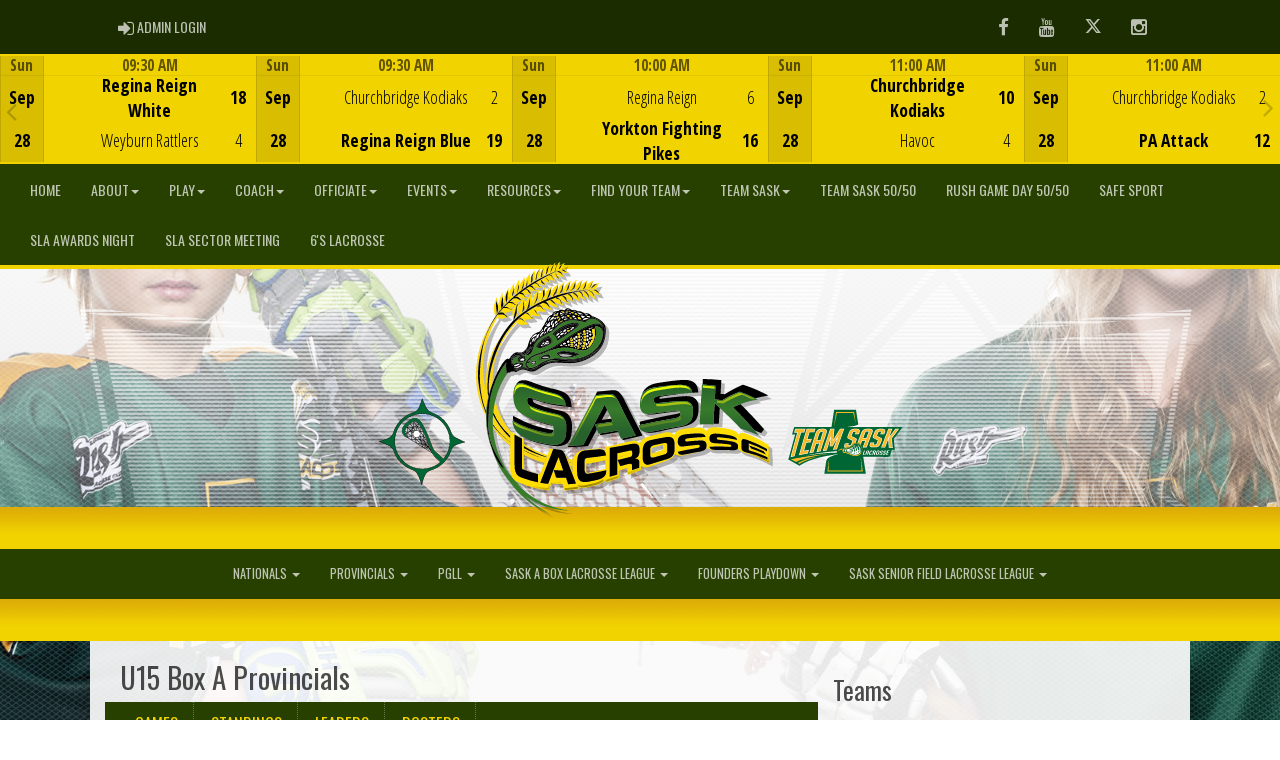

--- FILE ---
content_type: text/html; charset=utf-8
request_url: https://sasklacrosse.net/division/528/17893/standings
body_size: 157132
content:

<!DOCTYPE html><html><head><title>U15 Box A Provincials - Saskatchewan Lacrosse Association : Website by RAMP InterActive</title>      <meta charset="utf-8">      <meta http-equiv="Content-Type" content="text/html; charset=utf-8" />      <meta http-equiv="X-UA-Compatible" content="IE=edge">      <meta name="description" content="Website by RAMPInterActive.com">      <meta name="viewport" content="width=device-width, initial-scale=1">      <meta name="author" content="RAMPInterActive.com">                  <link rel="apple-touch-icon" sizes="180x180" href="/apple-touch-icon.png">              <link rel="icon" type="image/png" href="/favicon-32x32.png" sizes="32x32">          <link rel="icon" type="image/png" href="/favicon-16x16.png" sizes="16x16">        <link rel="manifest" href="/manifest.json">      <link rel="mask-icon" href="/safari-pinned-tab.svg" color="#5bbad5">                                                          <link href="/cloud/global/css/bootstrap.min.css" rel="stylesheet">      <link href="/cloud/global/css/ie10-viewport-bug-workaround.css" rel="stylesheet">            <!--[if lt IE 9]>          <script src="/cloud/global/js/html5shiv.min.js"></script>          <script src="/cloud/global/js/respond.min.js"></script>      <![endif]-->      <link href="/cloud/global/css/jquery-ui.theme.min.css" rel="stylesheet">      <link href="/cloud/global/css/jquery.fileupload.css" rel="stylesheet">      <link href="/cloud/sasklacrosse/css/rampsite.css?v=4" rel="stylesheet">      <link href="/cloud/sasklacrosse/css/rampsite-custom.css?random=79" rel="stylesheet">      <link href="/cloud/sasklacrosse/css/rampfonts.css" rel="stylesheet">      <link href="/cloud/global/css/blueimp-gallery.min.css" rel="stylesheet">      <link href="/cloud/global/css/bootstrap-image-gallery.min.css" rel="stylesheet">      <script src="https://kit.fontawesome.com/af0d654364.js" crossorigin="anonymous"></script>        <script src="/cloud/global/js/jquery.min.js"></script>          <script>window.jQuery || document.write('<script src="/cloud/global/js/jquery.min.js"><\/script>')</script>      <script src="/cloud/global/js/bootstrap.min.js"></script>      <script src="/cloud/global/js/msaglobal.js?v=1"></script>      <script src="/cloud/global/js/jquery.rotate.js?v=1"></script>      <script src="/cloud/global/js/jquery.cookie.js"></script>      <script src="/cloud/global/js/jquery-ui.min.js"></script>      <script type='text/javascript' src='https://partner.googleadservices.com/gampad/google_service.js'></script>      <script src="/cloud/global/js/captcha99-0.0.1.js?v=1.1"></script>      <script src="/cloud/global/js/moment.js"></script>      <link href="/cloud/global/css/fullcalendar.css" rel="stylesheet">      <script src="/cloud/global/js/fullcalendar.js"></script>      <script src="/cloud/global/js/jquery.countdown.min.js"></script>      <script src="/cloud/global/js/slick.js"></script>      <script src="/cloud/global/js//carousel.js"></script>                  <script src="/cloud/global/js/tablesorter-master/jquery.tablesorter.combined.js"></script>      <script>          var googletag = googletag || {};          googletag.cmd = googletag.cmd || [];          (function () {              var gads = document.createElement('script');              gads.async = true;              gads.type = 'text/javascript';              var useSSL = 'https:' == document.location.protocol;              gads.src = (useSSL ? 'https:' : 'http:') +                  '//www.googletagservices.com/tag/js/gpt.js';              var node = document.getElementsByTagName('script')[0];              node.parentNode.insertBefore(gads, node);          })();      </script>      <script type='text/javascript'>          GS_googleAddAdSenseService("ca-pub-4941149722177626");          GS_googleEnableAllServices();      </script>      <style>          .calendar-text {              margin-top: .3em;          }      </style>      <style>          /**/          .fc-day-grid-event > .fc-content {              white-space: normal;              text-overflow: inherit;          }                .fc-day-grid-event > .fc-content:hover {                  max-height: none !important;              }      </style>      <script src="/cloud/global/js/vendor/jquery.ui.widget.js"></script>      <!-- The Iframe Transport is required for browsers without support for XHR file uploads -->      <script src="/cloud/global/js/jquery.iframe-transport.js"></script>      <!-- The basic File Upload plugin -->      <script src="/cloud/global/js/jquery.fileupload.js"></script>  </head><body><meta name="theme-color" content="rgba(39, 64, 0, 1.0)" />        <div class="container-fluid mediaBar">          <div class="container">                  <div class="col-sm-1 col-xs-1 text-left mediaLogin">                          <a class="btn btn-social" href="https://admin.rampcms.com" target="_blank"><i class="fa fa-sign-in fa-lg" title="Login Page" aria-hidden="true"></i><span class="mediaAdminLogin">&nbsp;Admin Login</span><span class="sr-only">Admin Login</span></a>                    </div>              <div class="col-sm-11 col-xs-11 text-right mediaSocial">                                      <a target="_new" class="btn btn-social" href="https://www.facebook.com/SaskLacrosse/"><i class="fa fa-facebook fa-lg" title="like us" aria-hidden="true"></i><span class="sr-only">Facebook</span></a>                                      <a target="_new" class="btn btn-social" href="https://www.youtube.com/channel/UC_OAXeNjAmdJBqQ4mexQMpg"><i class="fa fa-youtube fa-lg" title="watch" aria-hidden="true"></i><span class="sr-only">Youtube</span></a>                                      <a target="_new" class="btn btn-social" href="https://twitter.com/sasklacrosse"><i class="fa fa-twitter fa-lg" title="follow us" aria-hidden="true"></i><span class="sr-only">Twitter</span></a>                        <a target="_new" class="btn btn-social" href="https://www.instagram.com/sasklacrosse/"><i class="fa fa-instagram fa-lg" title="instagram" aria-hidden="true"></i><span class="sr-only">Instagram</span></a>                                                      </div>          </div>      </div>      <div class="container-fluid next-game-bar">      <div class="next-game-wrapper">        <section class="next-game-slider">          <div class="next-game-slide">            <div class="container next-game-clickbox col-xs-12">                <a href="/division/528/8712/gamesheet/1647665"><div class="col-clickbox col-centered next-game-video"><h1>Game Centre</h1><i class="fas fa-bullseye fa-2x"></i></div></a>            </div>            <div class="col-xs-2 next-game next-game-date text-center center">              <div class="row next-game-row">                <div class="timerow col-xs-12">Sun</div>              </div>              <div class="row next-game-row">                <div class="halfrow text-center center">Sep</div>                <div class="halfrow text-center center">28</div>              </div>            </div>            <div class="col-xs-10 next-game">              <div class="next-game-row">                <div class="timerow col-xs-12"> 09:30 AM</div>              </div>              <div class="next-game-row">                <div class="col-xs-2 next-game text-center center">                    <div class="halfrow halfrow-icon">                    </div>                    <div class="halfrow halfrow-icon">                    </div>                    </div>                <div class="col-xs-8 next-game next-game-teams text-center center">                        <div class="halfrow halfrow-winner"                             >                            Regina Reign White                        </div>                        <div class="halfrow"                             >                            Weyburn Rattlers                        </div>                </div>                <div class="col-xs-2 next-game next-game-teams text-center center">                  <div class="halfrow text-center center halfrow-winner"><span id="awayScore1647665">18</span></div>                  <div class="halfrow text-center center"><span id="homeScore1647665">4</span></div>                  </div>              </div>            </div>          </div>          <div class="next-game-slide">            <div class="container next-game-clickbox col-xs-12">                <a href="/division/528/8712/gamesheet/1647662"><div class="col-clickbox col-centered next-game-video"><h1>Game Centre</h1><i class="fas fa-bullseye fa-2x"></i></div></a>            </div>            <div class="col-xs-2 next-game next-game-date text-center center">              <div class="row next-game-row">                <div class="timerow col-xs-12">Sun</div>              </div>              <div class="row next-game-row">                <div class="halfrow text-center center">Sep</div>                <div class="halfrow text-center center">28</div>              </div>            </div>            <div class="col-xs-10 next-game">              <div class="next-game-row">                <div class="timerow col-xs-12"> 09:30 AM</div>              </div>              <div class="next-game-row">                <div class="col-xs-2 next-game text-center center">                    <div class="halfrow halfrow-icon">                    </div>                    <div class="halfrow halfrow-icon">                    </div>                    </div>                <div class="col-xs-8 next-game next-game-teams text-center center">                        <div class="halfrow"                             >                            Churchbridge Kodiaks                        </div>                        <div class="halfrow halfrow-winner"                             >                            Regina Reign Blue                        </div>                </div>                <div class="col-xs-2 next-game next-game-teams text-center center">                  <div class="halfrow text-center center"><span id="awayScore1647662">2</span></div>                  <div class="halfrow text-center center halfrow-winner"><span id="homeScore1647662">19</span></div>                  </div>              </div>            </div>          </div>          <div class="next-game-slide">            <div class="container next-game-clickbox col-xs-12">                <a href="/division/528/8646/gamesheet/1643579"><div class="col-clickbox col-centered next-game-video"><h1>Game Centre</h1><i class="fas fa-bullseye fa-2x"></i></div></a>            </div>            <div class="col-xs-2 next-game next-game-date text-center center">              <div class="row next-game-row">                <div class="timerow col-xs-12">Sun</div>              </div>              <div class="row next-game-row">                <div class="halfrow text-center center">Sep</div>                <div class="halfrow text-center center">28</div>              </div>            </div>            <div class="col-xs-10 next-game">              <div class="next-game-row">                <div class="timerow col-xs-12"> 10:00 AM</div>              </div>              <div class="next-game-row">                <div class="col-xs-2 next-game text-center center">                    <div class="halfrow halfrow-icon">                    </div>                    <div class="halfrow halfrow-icon">                    </div>                    </div>                <div class="col-xs-8 next-game next-game-teams text-center center">                        <div class="halfrow"                             >                            Regina Reign                        </div>                        <div class="halfrow halfrow-winner"                             >                            Yorkton Fighting Pikes                        </div>                </div>                <div class="col-xs-2 next-game next-game-teams text-center center">                  <div class="halfrow text-center center"><span id="awayScore1643579">6</span></div>                  <div class="halfrow text-center center halfrow-winner"><span id="homeScore1643579">16</span></div>                  </div>              </div>            </div>          </div>          <div class="next-game-slide">            <div class="container next-game-clickbox col-xs-12">                <a href="/division/528/30463/gamesheet/1643566"><div class="col-clickbox col-centered next-game-video"><h1>Game Centre</h1><i class="fas fa-bullseye fa-2x"></i></div></a>            </div>            <div class="col-xs-2 next-game next-game-date text-center center">              <div class="row next-game-row">                <div class="timerow col-xs-12">Sun</div>              </div>              <div class="row next-game-row">                <div class="halfrow text-center center">Sep</div>                <div class="halfrow text-center center">28</div>              </div>            </div>            <div class="col-xs-10 next-game">              <div class="next-game-row">                <div class="timerow col-xs-12"> 11:00 AM</div>              </div>              <div class="next-game-row">                <div class="col-xs-2 next-game text-center center">                    <div class="halfrow halfrow-icon">                    </div>                    <div class="halfrow halfrow-icon">                    </div>                    </div>                <div class="col-xs-8 next-game next-game-teams text-center center">                        <div class="halfrow halfrow-winner"                             >                            Churchbridge Kodiaks                        </div>                        <div class="halfrow"                             >                            Havoc                        </div>                </div>                <div class="col-xs-2 next-game next-game-teams text-center center">                  <div class="halfrow text-center center halfrow-winner"><span id="awayScore1643566">10</span></div>                  <div class="halfrow text-center center"><span id="homeScore1643566">4</span></div>                  </div>              </div>            </div>          </div>          <div class="next-game-slide">            <div class="container next-game-clickbox col-xs-12">                <a href="/division/528/8712/gamesheet/1647667"><div class="col-clickbox col-centered next-game-video"><h1>Game Centre</h1><i class="fas fa-bullseye fa-2x"></i></div></a>            </div>            <div class="col-xs-2 next-game next-game-date text-center center">              <div class="row next-game-row">                <div class="timerow col-xs-12">Sun</div>              </div>              <div class="row next-game-row">                <div class="halfrow text-center center">Sep</div>                <div class="halfrow text-center center">28</div>              </div>            </div>            <div class="col-xs-10 next-game">              <div class="next-game-row">                <div class="timerow col-xs-12"> 11:00 AM</div>              </div>              <div class="next-game-row">                <div class="col-xs-2 next-game text-center center">                    <div class="halfrow halfrow-icon">                    </div>                    <div class="halfrow halfrow-icon">                    </div>                    </div>                <div class="col-xs-8 next-game next-game-teams text-center center">                        <div class="halfrow"                             >                            Churchbridge Kodiaks                        </div>                        <div class="halfrow halfrow-winner"                             >                            PA Attack                        </div>                </div>                <div class="col-xs-2 next-game next-game-teams text-center center">                  <div class="halfrow text-center center"><span id="awayScore1647667">2</span></div>                  <div class="halfrow text-center center halfrow-winner"><span id="homeScore1647667">12</span></div>                  </div>              </div>            </div>          </div>          <div class="next-game-slide">            <div class="container next-game-clickbox col-xs-12">                <a href="/division/528/8712/gamesheet/1647674"><div class="col-clickbox col-centered next-game-video"><h1>Game Centre</h1><i class="fas fa-bullseye fa-2x"></i></div></a>            </div>            <div class="col-xs-2 next-game next-game-date text-center center">              <div class="row next-game-row">                <div class="timerow col-xs-12">Sun</div>              </div>              <div class="row next-game-row">                <div class="halfrow text-center center">Sep</div>                <div class="halfrow text-center center">28</div>              </div>            </div>            <div class="col-xs-10 next-game">              <div class="next-game-row">                <div class="timerow col-xs-12"> 12:30 PM</div>              </div>              <div class="next-game-row">                <div class="col-xs-2 next-game text-center center">                    <div class="halfrow halfrow-icon">                    </div>                    <div class="halfrow halfrow-icon">                    </div>                    </div>                <div class="col-xs-8 next-game next-game-teams text-center center">                        <div class="halfrow"                             >                            Weyburn Rattlers                        </div>                        <div class="halfrow halfrow-winner"                             >                            Regina Reign Blue                        </div>                </div>                <div class="col-xs-2 next-game next-game-teams text-center center">                  <div class="halfrow text-center center"><span id="awayScore1647674">2</span></div>                  <div class="halfrow text-center center halfrow-winner"><span id="homeScore1647674">16</span></div>                  </div>              </div>            </div>          </div>          <div class="next-game-slide">            <div class="container next-game-clickbox col-xs-12">                <a href="/division/528/8646/gamesheet/1643580"><div class="col-clickbox col-centered next-game-video"><h1>Game Centre</h1><i class="fas fa-bullseye fa-2x"></i></div></a>            </div>            <div class="col-xs-2 next-game next-game-date text-center center">              <div class="row next-game-row">                <div class="timerow col-xs-12">Sun</div>              </div>              <div class="row next-game-row">                <div class="halfrow text-center center">Sep</div>                <div class="halfrow text-center center">28</div>              </div>            </div>            <div class="col-xs-10 next-game">              <div class="next-game-row">                <div class="timerow col-xs-12"> 02:00 PM</div>              </div>              <div class="next-game-row">                <div class="col-xs-2 next-game text-center center">                    <div class="halfrow halfrow-icon">                    </div>                    <div class="halfrow halfrow-icon">                    </div>                    </div>                <div class="col-xs-8 next-game next-game-teams text-center center">                        <div class="halfrow halfrow-winner"                             >                            Havoc                        </div>                        <div class="halfrow"                             >                            Regina Reign                        </div>                </div>                <div class="col-xs-2 next-game next-game-teams text-center center">                  <div class="halfrow text-center center halfrow-winner"><span id="awayScore1643580">20</span></div>                  <div class="halfrow text-center center"><span id="homeScore1643580">17</span></div>                  </div>              </div>            </div>          </div>          <div class="next-game-slide">            <div class="container next-game-clickbox col-xs-12">                <a href="/division/528/30463/gamesheet/1643570"><div class="col-clickbox col-centered next-game-video"><h1>Game Centre</h1><i class="fas fa-bullseye fa-2x"></i></div></a>            </div>            <div class="col-xs-2 next-game next-game-date text-center center">              <div class="row next-game-row">                <div class="timerow col-xs-12">Sun</div>              </div>              <div class="row next-game-row">                <div class="halfrow text-center center">Sep</div>                <div class="halfrow text-center center">28</div>              </div>            </div>            <div class="col-xs-10 next-game">              <div class="next-game-row">                <div class="timerow col-xs-12"> 03:30 PM</div>              </div>              <div class="next-game-row">                <div class="col-xs-2 next-game text-center center">                    <div class="halfrow halfrow-icon">                    </div>                    <div class="halfrow halfrow-icon">                    </div>                    </div>                <div class="col-xs-8 next-game next-game-teams text-center center">                        <div class="halfrow"                             >                            PA Attack Yellow                        </div>                        <div class="halfrow halfrow-winner"                             >                            Regina Reign Blue                        </div>                </div>                <div class="col-xs-2 next-game next-game-teams text-center center">                  <div class="halfrow text-center center"><span id="awayScore1643570">5</span></div>                  <div class="halfrow text-center center halfrow-winner"><span id="homeScore1643570">11</span></div>                  </div>              </div>            </div>          </div>          <div class="next-game-slide">            <div class="container next-game-clickbox col-xs-12">                <a href="/division/528/8646/gamesheet/1643581"><div class="col-clickbox col-centered next-game-video"><h1>Game Centre</h1><i class="fas fa-bullseye fa-2x"></i></div></a>            </div>            <div class="col-xs-2 next-game next-game-date text-center center">              <div class="row next-game-row">                <div class="timerow col-xs-12">Sun</div>              </div>              <div class="row next-game-row">                <div class="halfrow text-center center">Sep</div>                <div class="halfrow text-center center">28</div>              </div>            </div>            <div class="col-xs-10 next-game">              <div class="next-game-row">                <div class="timerow col-xs-12"> 04:00 PM</div>              </div>              <div class="next-game-row">                <div class="col-xs-2 next-game text-center center">                    <div class="halfrow halfrow-icon">                    </div>                    <div class="halfrow halfrow-icon">                    </div>                    </div>                <div class="col-xs-8 next-game next-game-teams text-center center">                        <div class="halfrow"                             >                            PA Attack                        </div>                        <div class="halfrow halfrow-winner"                             >                            Yorkton Fighting Pikes                        </div>                </div>                <div class="col-xs-2 next-game next-game-teams text-center center">                  <div class="halfrow text-center center"><span id="awayScore1643581">4</span></div>                  <div class="halfrow text-center center halfrow-winner"><span id="homeScore1643581">16</span></div>                  </div>              </div>            </div>          </div>          <div class="next-game-slide">            <div class="container next-game-clickbox col-xs-12">                <a href="/division/528/8712/gamesheet/1647678"><div class="col-clickbox col-centered next-game-video"><h1>Game Centre</h1><i class="fas fa-bullseye fa-2x"></i></div></a>            </div>            <div class="col-xs-2 next-game next-game-date text-center center">              <div class="row next-game-row">                <div class="timerow col-xs-12">Sun</div>              </div>              <div class="row next-game-row">                <div class="halfrow text-center center">Sep</div>                <div class="halfrow text-center center">28</div>              </div>            </div>            <div class="col-xs-10 next-game">              <div class="next-game-row">                <div class="timerow col-xs-12"> 05:00 PM</div>              </div>              <div class="next-game-row">                <div class="col-xs-2 next-game text-center center">                    <div class="halfrow halfrow-icon">                    </div>                    <div class="halfrow halfrow-icon">                    </div>                    </div>                <div class="col-xs-8 next-game next-game-teams text-center center">                        <div class="halfrow"                             >                            Regina Reign Blue                        </div>                        <div class="halfrow halfrow-winner"                             >                            Regina Reign White                        </div>                </div>                <div class="col-xs-2 next-game next-game-teams text-center center">                  <div class="halfrow text-center center"><span id="awayScore1647678">0</span></div>                  <div class="halfrow text-center center halfrow-winner"><span id="homeScore1647678">1</span></div>                  </div>              </div>            </div>          </div>        </section>      </div>    </div>      <nav id="assocMenu" class="navbar yamm navbar-default " role="navigation">          <div class="navbar-header">                  <button type="button" data-toggle="collapse" data-target="#navbar-collapse-1" class="navbar-toggle"><span class="icon-bar"></span><span class="icon-bar"></span><span class="icon-bar"></span></button><a href="#" class="navbar-brand main">Main Menu</a>            </div>          <div id="navbar-collapse-1" class="navbar-collapse collapse">              <ul class="nav navbar-nav">                                  <li><a aria-expanded="false" href="/">Home</a></li>                          <li class="dropdown yamm-fw">                              <a aria-expanded="false" href="#" data-toggle="dropdown" class="dropdown-toggle">About<b class="caret"></b></a>                              <ul class="dropdown-menu">                                  <li>                                      <div class="yamm-content">                                          <div class="row">                                              <ul class="col-sm-2 list-unstyled">                                                  <li>                                                            <p><strong> About Saskatchewan Lacrosse Association </strong></p>                                                    </li>                                                        <li> Click on these links for important information about Saskatchewan Lacrosse Association </li>                                                </ul>                                                        <ul class="col-sm-3 list-unstyled">                                                                          <li><a href="/content/about-us">About Us</a></li>                                                      </ul>                                                      <ul class="col-sm-3 list-unstyled">                                                                          <li><a href="/content/types-of-lacrosse">Lacrosse The Sport</a></li>                                                      </ul>                                                      <ul class="col-sm-3 list-unstyled">                                                                          <li><a href="/content/board-of-directors">Board of Directors</a></li>                                                      </ul>                                          </div>                                      </div>                                  </li>                              </ul>                          </li>                          <li class="dropdown yamm-fw">                              <a aria-expanded="false" href="#" data-toggle="dropdown" class="dropdown-toggle">Play<b class="caret"></b></a>                              <ul class="dropdown-menu">                                  <li>                                      <div class="yamm-content">                                          <div class="row">                                              <ul class="col-sm-2 list-unstyled">                                                  <li>                                                      </li>                                                        <li> Learn more about the different Lacrosse programs offered under the Saskatchewan Lacrosse Association, including where you can find your team! </li>                                                </ul>                                                        <ul class="col-sm-3 list-unstyled">                                                                          <li><a href="/content/play">Play</a></li>                                                                          <li><a href="/content/associations">Find Your Team</a></li>                                                      </ul>                                                      <ul class="col-sm-3 list-unstyled">                                                                          <li><a href="/content/minor-lacrosse-programs">Minor Lacrosse Programs</a></li>                                                                          <li><a href="/content/major-lacrosse-programs">Major Lacrosse Programs</a></li>                                                      </ul>                                                      <ul class="col-sm-3 list-unstyled">                                                                          <li><a href="/content/try-lacrosse-program-events">Try Lacrosse Program Events</a></li>                                                      </ul>                                          </div>                                      </div>                                  </li>                              </ul>                          </li>                          <li class="dropdown yamm-fw">                              <a aria-expanded="false" href="#" data-toggle="dropdown" class="dropdown-toggle">Coach<b class="caret"></b></a>                              <ul class="dropdown-menu">                                  <li>                                      <div class="yamm-content">                                          <div class="row">                                              <ul class="col-sm-2 list-unstyled">                                                  <li>                                                      </li>                                                        <li> Learn more about what it takes to be a Lacrosse Coach! </li>                                                </ul>                                                        <ul class="col-sm-3 list-unstyled">                                                                          <li><a href="/content/coaching-pathway">Coaching Pathway</a></li>                                                                          <li><a href="/content/coaching-clinics">Coaching Clinics</a></li>                                                      </ul>                                                      <ul class="col-sm-3 list-unstyled">                                                                          <li><a href="/content/online-coaching-programs">Online Coaching Programs </a></li>                                                                          <li><a href="/content/respect-in-sport">Respect In Sport</a></li>                                                      </ul>                                                      <ul class="col-sm-3 list-unstyled">                                                      </ul>                                          </div>                                      </div>                                  </li>                              </ul>                          </li>                          <li class="dropdown yamm-fw">                              <a aria-expanded="false" href="#" data-toggle="dropdown" class="dropdown-toggle">Officiate<b class="caret"></b></a>                              <ul class="dropdown-menu">                                  <li>                                      <div class="yamm-content">                                          <div class="row">                                              <ul class="col-sm-2 list-unstyled">                                                  <li>                                                      </li>                                                        <li> Want to earn some extra dollars while staying in shape?  Become a Lacrosse Official! </li>                                                </ul>                                                        <ul class="col-sm-3 list-unstyled">                                                                          <li><a href="/content/reffing-and-requirments">Reffing</a></li>                                                      </ul>                                                      <ul class="col-sm-3 list-unstyled">                                                                          <li><a href="/content/official-clinics">Official Clinics</a></li>                                                      </ul>                                                      <ul class="col-sm-3 list-unstyled">                                                      </ul>                                          </div>                                      </div>                                  </li>                              </ul>                          </li>                          <li class="dropdown yamm-fw">                              <a aria-expanded="false" href="#" data-toggle="dropdown" class="dropdown-toggle">Events<b class="caret"></b></a>                              <ul class="dropdown-menu">                                  <li>                                      <div class="yamm-content">                                          <div class="row">                                              <ul class="col-sm-2 list-unstyled">                                                  <li>                                                      </li>                                                        <li> List of different Lacrosse events, whether Clinics, Tournaments, or Try Lacrosse events can find it all here. </li>                                                </ul>                                                        <ul class="col-sm-3 list-unstyled">                                                                          <li><a href="/mastercalendar">Calendar</a></li>                                                                          <li><a href="/events">Events </a></li>                                                                          <li><a href="/content/official-clinics">Official Clinics</a></li>                                                      </ul>                                                      <ul class="col-sm-3 list-unstyled">                                                                          <li><a href="/content/coaching-clinics">Coaching Clinics</a></li>                                                                          <li><a href="/content/try-lacrosse-program-events">Try Lacrosse</a></li>                                                                          <li><a href="/content/tournaments-list">Tournaments</a></li>                                                      </ul>                                                      <ul class="col-sm-3 list-unstyled">                                                                          <li><a href="/content/novice-festival">Novice Festival</a></li>                                                                          <li><a href="/content/sla-awards-night">SLA Awards Night</a></li>                                                      </ul>                                          </div>                                      </div>                                  </li>                              </ul>                          </li>                          <li class="dropdown yamm-fw">                              <a aria-expanded="false" href="#" data-toggle="dropdown" class="dropdown-toggle">Resources<b class="caret"></b></a>                              <ul class="dropdown-menu">                                  <li>                                      <div class="yamm-content">                                          <div class="row">                                              <ul class="col-sm-2 list-unstyled">                                                  <li>                                                      </li>                                                  </ul>                                                        <ul class="col-sm-3 list-unstyled">                                                                          <li><a href="/content/general-information-forms-manuals">General Information/Forms/Manuals</a></li>                                                      </ul>                                                      <ul class="col-sm-3 list-unstyled">                                                                          <li><a href="/content/anti-doping">Anti-Doping</a></li>                                                      </ul>                                                      <ul class="col-sm-3 list-unstyled">                                                                          <li><a href="/content/strategic-plan">Strategic Plan</a></li>                                                      </ul>                                          </div>                                      </div>                                  </li>                              </ul>                          </li>                          <li class="dropdown yamm-fw">                              <a aria-expanded="false" href="#" data-toggle="dropdown" class="dropdown-toggle">Find Your Team<b class="caret"></b></a>                              <ul class="dropdown-menu">                                  <li>                                      <div class="yamm-content">                                          <div class="row">                                              <ul class="col-sm-2 list-unstyled">                                                  <li>                                                      </li>                                                        <li> Get in contact with someone today to see how you can get involved with Canada's National Summer Sport! </li>                                                </ul>                                                        <ul class="col-sm-3 list-unstyled">                                                                          <li><a href="/content/sla-office">SLA Office</a></li>                                                      </ul>                                                      <ul class="col-sm-3 list-unstyled">                                                                          <li><a href="/content/associations">Member Association Contacts</a></li>                                                      </ul>                                                      <ul class="col-sm-3 list-unstyled">                                                      </ul>                                          </div>                                      </div>                                  </li>                              </ul>                          </li>                          <li class="dropdown yamm-fw">                              <a aria-expanded="false" href="#" data-toggle="dropdown" class="dropdown-toggle">Team Sask<b class="caret"></b></a>                              <ul class="dropdown-menu">                                  <li>                                      <div class="yamm-content">                                          <div class="row">                                              <ul class="col-sm-2 list-unstyled">                                                  <li>                                                      </li>                                                        <li> Learn more about our Team Sask Program. </li>                                                </ul>                                                        <ul class="col-sm-3 list-unstyled">                                                                          <li><a href="/content/team-sask-general-information">Team Sask General Information</a></li>                                                                          <li><a href="/content/talent-id-info-team-sask">Talent ID Information</a></li>                                                      </ul>                                                      <ul class="col-sm-3 list-unstyled">                                                                          <li><a href="/content/team-sask-coach-information">Team Sask Coach Information</a></li>                                                                          <li><a href="/content/sponsorship">Sponsorship</a></li>                                                      </ul>                                                      <ul class="col-sm-3 list-unstyled">                                                      </ul>                                          </div>                                      </div>                                  </li>                              </ul>                          </li>                                  <li><a aria-expanded="false" href="/content/team-sask-online-50-50">Team Sask 50/50</a></li>                                  <li><a aria-expanded="false" href="/content/sask-rush-game-day-50-50">Rush Game Day 50/50</a></li>                                  <li><a aria-expanded="false" href="/content/safe-sport">Safe Sport</a></li>                                  <li><a aria-expanded="false" href="/content/sla-awards-night">SLA Awards Night</a></li>                                  <li><a aria-expanded="false" href="/content/sla-sector-meeting">SLA Sector Meeting</a></li>                                  <li><a aria-expanded="false" href="/content/6s-lacrosse">6's Lacrosse</a></li>              </ul>          </div>      </nav>      <a href="/"><div class="container-fluid assocLogo"></div></a>      <div class="parallax-window" data-parallax="scroll" data-image-src="/cloud/sasklacrosse/css/img/assocBGlogo.png" data-position-y="top" data-speed="0.4"></div>      <div class="pageLiner"></div>        <!-- CategoriesMenuV2 -->      <nav id="categoriesMenu" class="navbar yamm navbar-default " role="navigation">          <div class="navbar-header">              <button type="button" data-toggle="collapse" data-target="#navbar-collapse-2" class="navbar-toggle"><span class="icon-bar"></span><span class="icon-bar"></span><span class="icon-bar"></span></button><a href="#" class="navbar-brand divisions">Categories</a>          </div>          <div id="navbar-collapse-2" class="navbar-collapse collapse">                  <ul class="nav navbar-nav">                                                      <li class="dropdown yamm-fw">                                      <a aria-expanded="false" href="#" data-toggle="dropdown" class="dropdown-toggle">                                          Nationals                                          <b class="caret"></b>                                      </a>                                      <ul class="dropdown-menu">                                          <li>                                              <div class="yamm-content">                                                                                                      <div class="row">                                                                <div id="accord526" class="panel-group col-sm-3">                                                                          <div class="panel panel-default panel-transparent">                                                                              <div class="panel-heading">                                                                                  <h4 class="panel-title"><a data-toggle="collapse" data-parent="#accord526" href="#collapse6356">Box Nationals </a></h4>                                                                                  <div id="collapse6356" class="panel-collapse collapse">                                                                                      <div class="panel-body">                                                                                          <p>                                                                                                      <strong><a href="/division/526/6356/games"> Games </a></strong> |                                                                                                      <strong><a href="/division/526/6356/standings"> Standings </a></strong> |                                                                                                      <strong><a href="/division/526/6356/leaders"> Leaders </a></strong> |                                                                                                      <strong><a href="/division/526/6356/rosters"> Rosters </a></strong>                                                                                                  <!-- menu -->                                                                                          </p>                                                                                          <ul class="divisionTeamsMenu">                                                                                          </ul>                                                                                      </div>                                                                                  </div>                                                                              </div>                                                                          </div>                                                                          <div class="panel panel-default panel-transparent">                                                                              <div class="panel-heading">                                                                                  <h4 class="panel-title"><a data-toggle="collapse" data-parent="#accord526" href="#collapse6357">Field Nationals </a></h4>                                                                                  <div id="collapse6357" class="panel-collapse collapse">                                                                                      <div class="panel-body">                                                                                          <p>                                                                                                      <strong><a href="/division/526/6357/games"> Games </a></strong> |                                                                                                      <strong><a href="/division/526/6357/standings"> Standings </a></strong> |                                                                                                      <strong><a href="/division/526/6357/leaders"> Leaders </a></strong> |                                                                                                      <strong><a href="/division/526/6357/rosters"> Rosters </a></strong>                                                                                                  <!-- menu -->                                                                                          </p>                                                                                          <ul class="divisionTeamsMenu">                                                                                          </ul>                                                                                      </div>                                                                                  </div>                                                                              </div>                                                                          </div>                                                              </div>                                                              <div id="accord526" class="panel-group col-sm-3">                                                                          <div class="panel panel-default panel-transparent">                                                                              <div class="panel-heading">                                                                                  <h4 class="panel-title"><a data-toggle="collapse" data-parent="#accord526" href="#collapse16968">Canada Games Female </a></h4>                                                                                  <div id="collapse16968" class="panel-collapse collapse">                                                                                      <div class="panel-body">                                                                                          <p>                                                                                                      <strong><a href="/division/526/16968/games"> Games </a></strong> |                                                                                                      <strong><a href="/division/526/16968/standings"> Standings </a></strong> |                                                                                                      <strong><a href="/division/526/16968/leaders"> Leaders </a></strong> |                                                                                                      <strong><a href="/division/526/16968/rosters"> Rosters </a></strong>                                                                                                  <!-- menu -->                                                                                          </p>                                                                                          <ul class="divisionTeamsMenu">                                                                                          </ul>                                                                                      </div>                                                                                  </div>                                                                              </div>                                                                          </div>                                                                          <div class="panel panel-default panel-transparent">                                                                              <div class="panel-heading">                                                                                  <h4 class="panel-title"><a data-toggle="collapse" data-parent="#accord526" href="#collapse16969">Canada Games Male </a></h4>                                                                                  <div id="collapse16969" class="panel-collapse collapse">                                                                                      <div class="panel-body">                                                                                          <p>                                                                                                      <strong><a href="/division/526/16969/games"> Games </a></strong> |                                                                                                      <strong><a href="/division/526/16969/standings"> Standings </a></strong> |                                                                                                      <strong><a href="/division/526/16969/leaders"> Leaders </a></strong> |                                                                                                      <strong><a href="/division/526/16969/rosters"> Rosters </a></strong>                                                                                                  <!-- menu -->                                                                                          </p>                                                                                          <ul class="divisionTeamsMenu">                                                                                          </ul>                                                                                      </div>                                                                                  </div>                                                                              </div>                                                                          </div>                                                              </div>                                                              <div id="accord526" class="panel-group col-sm-3">                                                              </div>                                                      </div>                                              </div>                                          </li>                                      </ul>                                  </li>                                  <li class="dropdown yamm-fw">                                      <a aria-expanded="false" href="#" data-toggle="dropdown" class="dropdown-toggle">                                          Provincials                                          <b class="caret"></b>                                      </a>                                      <ul class="dropdown-menu">                                          <li>                                              <div class="yamm-content">                                                                                                      <div class="row">                                                                <div id="accord528" class="panel-group col-sm-3">                                                                          <div class="panel panel-default panel-transparent">                                                                              <div class="panel-heading">                                                                                  <h4 class="panel-title"><a data-toggle="collapse" data-parent="#accord528" href="#collapse23825">U11 Box Provincial Festival </a></h4>                                                                                  <div id="collapse23825" class="panel-collapse collapse">                                                                                      <div class="panel-body">                                                                                          <p>                                                                                                      <strong><a href="/division/528/23825/games"> Games </a></strong> |                                                                                                      <strong><a href="/division/528/23825/standings"> Standings </a></strong> |                                                                                                      <strong><a href="/division/528/23825/leaders"> Leaders </a></strong> |                                                                                                      <strong><a href="/division/528/23825/rosters"> Rosters </a></strong>                                                                                                  <!-- menu -->                                                                                          </p>                                                                                          <ul class="divisionTeamsMenu">                                                                                                  <li><a href="/team/11486/528/23825/318232"> Regina Chaos Blue </a></li>                                                                                                  <li><a href="/team/11486/528/23825/318233"> Shellbrook Swarm </a></li>                                                                                                  <li><a href="/team/11486/528/23825/318234"> Saskatoon ThunderBears </a></li>                                                                                                  <li><a href="/team/11486/528/23825/318236"> Swift Current Rampage </a></li>                                                                                                  <li><a href="/team/11486/528/23825/318238"> Moose Jaw Mustangs Red </a></li>                                                                                                  <li><a href="/team/11486/528/23825/318230"> Standing Buffalo Fighting Sioux </a></li>                                                                                                  <li><a href="/team/11486/528/23825/318231"> Moose Jaw Mustangs Black </a></li>                                                                                                  <li><a href="/team/11486/528/23825/318235"> Weyburn Credit Union Thrashers </a></li>                                                                                                  <li><a href="/team/11486/528/23825/318237"> Regina Chaos Green </a></li>                                                                                                  <li><a href="/team/11486/528/23825/318239"> PA Trappers </a></li>                                                                                          </ul>                                                                                      </div>                                                                                  </div>                                                                              </div>                                                                          </div>                                                                          <div class="panel panel-default panel-transparent">                                                                              <div class="panel-heading">                                                                                  <h4 class="panel-title"><a data-toggle="collapse" data-parent="#accord528" href="#collapse4488">U13 Box House Provincials </a></h4>                                                                                  <div id="collapse4488" class="panel-collapse collapse">                                                                                      <div class="panel-body">                                                                                          <p>                                                                                                      <strong><a href="/division/528/4488"> Home Page </a></strong> |                                                                                                      <strong><a href="/division/528/4488/games"> Games </a></strong> |                                                                                                      <strong><a href="/division/528/4488/standings"> Standings </a></strong> |                                                                                                      <strong><a href="/division/528/4488/leaders"> Leaders </a></strong> |                                                                                                      <strong><a href="/division/528/4488/rosters"> Rosters </a></strong>                                                                                                  <!-- menu -->                                                                                                       | <strong><a href="/division/528/4488/Peewee-Box-Provincial-Champions-2002-2013">Past Champions</a></strong>                                                                                          </p>                                                                                          <ul class="divisionTeamsMenu">                                                                                                  <li><a href="/team/11486/528/4488/318250"> Shellbrook Swarm </a></li>                                                                                                  <li><a href="/team/11486/528/4488/318253"> Regina Chaos Green </a></li>                                                                                                  <li><a href="/team/11486/528/4488/318255"> Regina Chaos Blue </a></li>                                                                                                  <li><a href="/team/11486/528/4488/318257"> Regina Chaos Grey </a></li>                                                                                                  <li><a href="/team/11486/528/4488/318249"> Standing Buffalo Fighting Sioux </a></li>                                                                                                  <li><a href="/team/11486/528/4488/318251"> Swift Current Rampage </a></li>                                                                                                  <li><a href="/team/11486/528/4488/318252"> Weyburn Security Thrashers </a></li>                                                                                                  <li><a href="/team/11486/528/4488/318248"> Saskatoon Hurricanes 2.0 </a></li>                                                                                                  <li><a href="/team/11486/528/4488/318254"> Moose Jaw Mustangs </a></li>                                                                                                  <li><a href="/team/11486/528/4488/318256"> Weyburn Young's Equipment Thrashers </a></li>                                                                                          </ul>                                                                                      </div>                                                                                  </div>                                                                              </div>                                                                          </div>                                                                          <div class="panel panel-default panel-transparent">                                                                              <div class="panel-heading">                                                                                  <h4 class="panel-title"><a data-toggle="collapse" data-parent="#accord528" href="#collapse4489">U15 Box House Provincials </a></h4>                                                                                  <div id="collapse4489" class="panel-collapse collapse">                                                                                      <div class="panel-body">                                                                                          <p>                                                                                                      <strong><a href="/division/528/4489"> Home Page </a></strong> |                                                                                                      <strong><a href="/division/528/4489/games"> Games </a></strong> |                                                                                                      <strong><a href="/division/528/4489/standings"> Standings </a></strong> |                                                                                                      <strong><a href="/division/528/4489/leaders"> Leaders </a></strong> |                                                                                                      <strong><a href="/division/528/4489/rosters"> Rosters </a></strong>                                                                                                  <!-- menu -->                                                                                                       | <strong><a href="/division/528/4489/Past-Champions">Past Champions</a></strong>                                                                                          </p>                                                                                          <ul class="divisionTeamsMenu">                                                                                                  <li><a href="/team/11486/528/4489/318259"> Regina Chaos Green </a></li>                                                                                                  <li><a href="/team/11486/528/4489/318261"> Regina Chaos Blue </a></li>                                                                                                  <li><a href="/team/11486/528/4489/318264"> Moose Jaw Mustangs </a></li>                                                                                                  <li><a href="/team/11486/528/4489/319165"> Standing Buffalo Fighting Sioux </a></li>                                                                                                  <li><a href="/team/11486/528/4489/318258"> Saskatoon </a></li>                                                                                                  <li><a href="/team/11486/528/4489/318260"> Swift Current Rampage </a></li>                                                                                                  <li><a href="/team/11486/528/4489/318262"> Weyburn Young Fellow Thrashers </a></li>                                                                                                  <li><a href="/team/11486/528/4489/318263"> Melfort Wings </a></li>                                                                                          </ul>                                                                                      </div>                                                                                  </div>                                                                              </div>                                                                          </div>                                                                          <div class="panel panel-default panel-transparent">                                                                              <div class="panel-heading">                                                                                  <h4 class="panel-title"><a data-toggle="collapse" data-parent="#accord528" href="#collapse4490">U17 Box House Provincials </a></h4>                                                                                  <div id="collapse4490" class="panel-collapse collapse">                                                                                      <div class="panel-body">                                                                                          <p>                                                                                                      <strong><a href="/division/528/4490"> Home Page </a></strong> |                                                                                                      <strong><a href="/division/528/4490/games"> Games </a></strong> |                                                                                                      <strong><a href="/division/528/4490/standings"> Standings </a></strong> |                                                                                                      <strong><a href="/division/528/4490/leaders"> Leaders </a></strong> |                                                                                                      <strong><a href="/division/528/4490/rosters"> Rosters </a></strong>                                                                                                  <!-- menu -->                                                                                                       | <strong><a href="/division/528/4490/Midget-Box-Provincial-Champions-2002-2013">Past Champions</a></strong>                                                                                          </p>                                                                                          <ul class="divisionTeamsMenu">                                                                                                  <li><a href="/team/11486/528/4490/318269"> Regina Chaos Blue </a></li>                                                                                                  <li><a href="/team/11486/528/4490/318270"> Regina Chaos Green </a></li>                                                                                                  <li><a href="/team/11486/528/4490/318271"> Moose Jaw Mustangs </a></li>                                                                                                  <li><a href="/team/11486/528/4490/318272"> Swift Current Rampage </a></li>                                                                                                  <li><a href="/team/11486/528/4490/318273"> Weyburn Panther Drilling Thrashers </a></li>                                                                                          </ul>                                                                                      </div>                                                                                  </div>                                                                              </div>                                                                          </div>                                                              </div>                                                              <div id="accord528" class="panel-group col-sm-3">                                                                          <div class="panel panel-default panel-transparent">                                                                              <div class="panel-heading">                                                                                  <h4 class="panel-title"><a data-toggle="collapse" data-parent="#accord528" href="#collapse17892">U13 Box A Provincials </a></h4>                                                                                  <div id="collapse17892" class="panel-collapse collapse">                                                                                      <div class="panel-body">                                                                                          <p>                                                                                                      <strong><a href="/division/528/17892/games"> Games </a></strong> |                                                                                                      <strong><a href="/division/528/17892/standings"> Standings </a></strong> |                                                                                                      <strong><a href="/division/528/17892/leaders"> Leaders </a></strong> |                                                                                                      <strong><a href="/division/528/17892/rosters"> Rosters </a></strong>                                                                                                  <!-- menu -->                                                                                          </p>                                                                                          <ul class="divisionTeamsMenu">                                                                                                  <li><a href="/team/11486/528/17892/318240"> North Sask Predators U13 A </a></li>                                                                                                  <li><a href="/team/11486/528/17892/318241"> Saskatoon SWAT U13 A </a></li>                                                                                                  <li><a href="/team/11486/528/17892/318242"> Regina Barracuda U13 A </a></li>                                                                                                  <li><a href="/team/11486/528/17892/318243"> South Sask Stealth U13 A </a></li>                                                                                          </ul>                                                                                      </div>                                                                                  </div>                                                                              </div>                                                                          </div>                                                                          <div class="panel panel-default panel-transparent">                                                                              <div class="panel-heading">                                                                                  <h4 class="panel-title"><a data-toggle="collapse" data-parent="#accord528" href="#collapse17893">U15 Box A Provincials </a></h4>                                                                                  <div id="collapse17893" class="panel-collapse collapse">                                                                                      <div class="panel-body">                                                                                          <p>                                                                                                      <strong><a href="/division/528/17893/games"> Games </a></strong> |                                                                                                      <strong><a href="/division/528/17893/standings"> Standings </a></strong> |                                                                                                      <strong><a href="/division/528/17893/leaders"> Leaders </a></strong> |                                                                                                      <strong><a href="/division/528/17893/rosters"> Rosters </a></strong>                                                                                                  <!-- menu -->                                                                                          </p>                                                                                          <ul class="divisionTeamsMenu">                                                                                                  <li><a href="/team/11486/528/17893/318244"> Regina Barracuda U15 A </a></li>                                                                                                  <li><a href="/team/11486/528/17893/318245"> North Sask Predators U15 A </a></li>                                                                                                  <li><a href="/team/11486/528/17893/318246"> Saskatoon SWAT U15 A </a></li>                                                                                                  <li><a href="/team/11486/528/17893/318247"> South Sask Stealth U15 A </a></li>                                                                                                  <li><a href="/team/11486/528/17893/319267"> Standing Buffalo Fighting Sioux U15 A </a></li>                                                                                          </ul>                                                                                      </div>                                                                                  </div>                                                                              </div>                                                                          </div>                                                                          <div class="panel panel-default panel-transparent">                                                                              <div class="panel-heading">                                                                                  <h4 class="panel-title"><a data-toggle="collapse" data-parent="#accord528" href="#collapse17894">U17 Box A Provincials </a></h4>                                                                                  <div id="collapse17894" class="panel-collapse collapse">                                                                                      <div class="panel-body">                                                                                          <p>                                                                                                      <strong><a href="/division/528/17894/games"> Games </a></strong> |                                                                                                      <strong><a href="/division/528/17894/standings"> Standings </a></strong> |                                                                                                      <strong><a href="/division/528/17894/leaders"> Leaders </a></strong> |                                                                                                      <strong><a href="/division/528/17894/rosters"> Rosters </a></strong>                                                                                                  <!-- menu -->                                                                                          </p>                                                                                          <ul class="divisionTeamsMenu">                                                                                                  <li><a href="/team/11486/528/17894/318265"> Regina Barracuda U17 A </a></li>                                                                                                  <li><a href="/team/11486/528/17894/318266"> Saskatoon SWAT U17 A </a></li>                                                                                                  <li><a href="/team/11486/528/17894/318267"> South Sask Stealth U17 A </a></li>                                                                                                  <li><a href="/team/11486/528/17894/318268"> North Sask Predators U17 A </a></li>                                                                                          </ul>                                                                                      </div>                                                                                  </div>                                                                              </div>                                                                          </div>                                                                          <div class="panel panel-default panel-transparent">                                                                              <div class="panel-heading">                                                                                  <h4 class="panel-title"><a data-toggle="collapse" data-parent="#accord528" href="#collapse30463">U11 Field Provincial Festival </a></h4>                                                                                  <div id="collapse30463" class="panel-collapse collapse">                                                                                      <div class="panel-body">                                                                                          <p>                                                                                                      <strong><a href="/division/528/30463/games"> Games </a></strong> |                                                                                                      <strong><a href="/division/528/30463/standings"> Standings </a></strong> |                                                                                                      <strong><a href="/division/528/30463/leaders"> Leaders </a></strong> |                                                                                                      <strong><a href="/division/528/30463/rosters"> Rosters </a></strong>                                                                                                  <!-- menu -->                                                                                          </p>                                                                                          <ul class="divisionTeamsMenu">                                                                                                  <li><a href="/team/11486/528/30463/331913"> Churchbridge Kodiaks </a></li>                                                                                                  <li><a href="/team/11486/528/30463/333033"> PA Attack Navy </a></li>                                                                                                  <li><a href="/team/11486/528/30463/333034"> PA Attack Yellow </a></li>                                                                                                  <li><a href="/team/11486/528/30463/333035"> Regina Reign White </a></li>                                                                                                  <li><a href="/team/11486/528/30463/333036"> Regina Reign Blue </a></li>                                                                                                  <li><a href="/team/11486/528/30463/333041"> Havoc </a></li>                                                                                                  <li><a href="/team/11486/528/30463/333049"> Yorkton Fighting Pikes </a></li>                                                                                          </ul>                                                                                      </div>                                                                                  </div>                                                                              </div>                                                                          </div>                                                              </div>                                                              <div id="accord528" class="panel-group col-sm-3">                                                                          <div class="panel panel-default panel-transparent">                                                                              <div class="panel-heading">                                                                                  <h4 class="panel-title"><a data-toggle="collapse" data-parent="#accord528" href="#collapse8712">U13 Field Provincials </a></h4>                                                                                  <div id="collapse8712" class="panel-collapse collapse">                                                                                      <div class="panel-body">                                                                                          <p>                                                                                                      <strong><a href="/division/528/8712/games"> Games </a></strong> |                                                                                                      <strong><a href="/division/528/8712/standings"> Standings </a></strong> |                                                                                                      <strong><a href="/division/528/8712/leaders"> Leaders </a></strong> |                                                                                                      <strong><a href="/division/528/8712/rosters"> Rosters </a></strong>                                                                                                  <!-- menu -->                                                                                          </p>                                                                                          <ul class="divisionTeamsMenu">                                                                                                  <li><a href="/team/11486/528/8712/331911"> PA Attack </a></li>                                                                                                  <li><a href="/team/11486/528/8712/331912"> Churchbridge Kodiaks </a></li>                                                                                                  <li><a href="/team/11486/528/8712/333030"> Weyburn Rattlers </a></li>                                                                                                  <li><a href="/team/11486/528/8712/333031"> Regina Reign White </a></li>                                                                                                  <li><a href="/team/11486/528/8712/333032"> Regina Reign Blue </a></li>                                                                                          </ul>                                                                                      </div>                                                                                  </div>                                                                              </div>                                                                          </div>                                                                          <div class="panel panel-default panel-transparent">                                                                              <div class="panel-heading">                                                                                  <h4 class="panel-title"><a data-toggle="collapse" data-parent="#accord528" href="#collapse8646">U15 Field Provincials </a></h4>                                                                                  <div id="collapse8646" class="panel-collapse collapse">                                                                                      <div class="panel-body">                                                                                          <p>                                                                                                      <strong><a href="/division/528/8646/games"> Games </a></strong> |                                                                                                      <strong><a href="/division/528/8646/standings"> Standings </a></strong> |                                                                                                      <strong><a href="/division/528/8646/leaders"> Leaders </a></strong> |                                                                                                      <strong><a href="/division/528/8646/rosters"> Rosters </a></strong>                                                                                                  <!-- menu -->                                                                                          </p>                                                                                          <ul class="divisionTeamsMenu">                                                                                                  <li><a href="/team/11486/528/8646/331910"> PA Attack </a></li>                                                                                                  <li><a href="/team/11486/528/8646/333005"> Havoc </a></li>                                                                                                  <li><a href="/team/11486/528/8646/333013"> Yorkton Fighting Pikes </a></li>                                                                                                  <li><a href="/team/11486/528/8646/333299"> Regina Reign </a></li>                                                                                          </ul>                                                                                      </div>                                                                                  </div>                                                                              </div>                                                                          </div>                                                                          <div class="panel panel-default panel-transparent">                                                                              <div class="panel-heading">                                                                                  <h4 class="panel-title"><a data-toggle="collapse" data-parent="#accord528" href="#collapse4875">U17 Field Provincials </a></h4>                                                                                  <div id="collapse4875" class="panel-collapse collapse">                                                                                      <div class="panel-body">                                                                                          <p>                                                                                                      <strong><a href="/division/528/4875"> Home Page </a></strong> |                                                                                                      <strong><a href="/division/528/4875/games"> Games </a></strong> |                                                                                                      <strong><a href="/division/528/4875/standings"> Standings </a></strong> |                                                                                                      <strong><a href="/division/528/4875/leaders"> Leaders </a></strong> |                                                                                                      <strong><a href="/division/528/4875/rosters"> Rosters </a></strong>                                                                                                  <!-- menu -->                                                                                                       | <strong><a href="/division/528/4875/Intermediate-Provincial-Champions-1990-2009-2013-2014">Past Champions</a></strong>                                                                                          </p>                                                                                          <ul class="divisionTeamsMenu">                                                                                                  <li><a href="/team/11486/528/4875/331909"> U15 North Field Team </a></li>                                                                                                  <li><a href="/team/11486/528/4875/332988"> U17 South Field Team </a></li>                                                                                          </ul>                                                                                      </div>                                                                                  </div>                                                                              </div>                                                                          </div>                                                                          <div class="panel panel-default panel-transparent">                                                                              <div class="panel-heading">                                                                                  <h4 class="panel-title"><a data-toggle="collapse" data-parent="#accord528" href="#collapse4491">U20 Field Provincials </a></h4>                                                                                  <div id="collapse4491" class="panel-collapse collapse">                                                                                      <div class="panel-body">                                                                                          <p>                                                                                                      <strong><a href="/division/528/4491"> Home Page </a></strong> |                                                                                                      <strong><a href="/division/528/4491/games"> Games </a></strong> |                                                                                                      <strong><a href="/division/528/4491/standings"> Standings </a></strong> |                                                                                                      <strong><a href="/division/528/4491/leaders"> Leaders </a></strong> |                                                                                                      <strong><a href="/division/528/4491/rosters"> Rosters </a></strong>                                                                                                  <!-- menu -->                                                                                                       | <strong><a href="/division/528/4491/Junior-Provincial-Champions-1986-2014">Past Champions</a></strong>                                                                                          </p>                                                                                          <ul class="divisionTeamsMenu">                                                                                          </ul>                                                                                      </div>                                                                                  </div>                                                                              </div>                                                                          </div>                                                              </div>                                                      </div>                                              </div>                                          </li>                                      </ul>                                  </li>                                  <li class="dropdown yamm-fw">                                      <a aria-expanded="false" href="#" data-toggle="dropdown" class="dropdown-toggle">                                          PGLL                                          <b class="caret"></b>                                      </a>                                      <ul class="dropdown-menu">                                          <li>                                              <div class="yamm-content">                                                      <div class="row">                                                          <ul class="col-sm-12 list-inline stats-menu">                                                                  <li><a href="/category/527/About-Us">About Us</a></li>                                                                  <li><a href="/category/527/Contact-Us">Contact Us</a></li>                                                          </ul>                                                      </div>                                                                                                      <div class="row">                                                                <div id="accord527" class="panel-group col-sm-3">                                                                          <div class="panel panel-default panel-transparent">                                                                              <div class="panel-heading">                                                                                  <h4 class="panel-title"><a data-toggle="collapse" data-parent="#accord527" href="#collapse7774">Junior </a></h4>                                                                                  <div id="collapse7774" class="panel-collapse collapse">                                                                                      <div class="panel-body">                                                                                          <p>                                                                                                      <strong><a href="/division/527/7774/games"> Games </a></strong> |                                                                                                      <strong><a href="/division/527/7774/standings"> Standings </a></strong> |                                                                                                      <strong><a href="/division/527/7774/leaders"> Leaders </a></strong> |                                                                                                      <strong><a href="/division/527/7774/rosters"> Rosters </a></strong>                                                                                                  <!-- menu -->                                                                                          </p>                                                                                          <ul class="divisionTeamsMenu">                                                                                                  <li><a href="/team/11486/527/7774/303230"> Swift Current Wolverines </a></li>                                                                                                  <li><a href="/team/11486/527/7774/303231"> Prince Albert Predators </a></li>                                                                                                  <li><a href="/team/11486/527/7774/303232"> Regina Chaos </a></li>                                                                                                  <li><a href="/team/11486/527/7774/303233"> Weyburn Razorbacks </a></li>                                                                                                  <li><a href="/team/11486/527/7774/303234"> Saskatoon Swat </a></li>                                                                                                  <li><a href="/team/11486/527/7774/303235"> Moose Jaw Mustangs </a></li>                                                                                          </ul>                                                                                      </div>                                                                                  </div>                                                                              </div>                                                                          </div>                                                              </div>                                                              <div id="accord527" class="panel-group col-sm-3">                                                                          <div class="panel panel-default panel-transparent">                                                                              <div class="panel-heading">                                                                                  <h4 class="panel-title"><a data-toggle="collapse" data-parent="#accord527" href="#collapse7775">Senior </a></h4>                                                                                  <div id="collapse7775" class="panel-collapse collapse">                                                                                      <div class="panel-body">                                                                                          <p>                                                                                                      <strong><a href="/division/527/7775/games"> Games </a></strong> |                                                                                                      <strong><a href="/division/527/7775/standings"> Standings </a></strong> |                                                                                                      <strong><a href="/division/527/7775/leaders"> Leaders </a></strong> |                                                                                                      <strong><a href="/division/527/7775/rosters"> Rosters </a></strong>                                                                                                  <!-- menu -->                                                                                          </p>                                                                                          <ul class="divisionTeamsMenu">                                                                                                  <li><a href="/team/11486/527/7775/306537"> Saskatoon Brewers </a></li>                                                                                                  <li><a href="/team/11486/527/7775/306538"> Saskatoon SWAT </a></li>                                                                                                  <li><a href="/team/11486/527/7775/306539"> Regina Heat </a></li>                                                                                                  <li><a href="/team/11486/527/7775/306540"> Prince Albert Outlaws </a></li>                                                                                                  <li><a href="/team/11486/527/7775/306541"> Standing Buffalo Fighting Sioux </a></li>                                                                                          </ul>                                                                                      </div>                                                                                  </div>                                                                              </div>                                                                          </div>                                                              </div>                                                              <div id="accord527" class="panel-group col-sm-3">                                                              </div>                                                      </div>                                              </div>                                          </li>                                      </ul>                                  </li>                                  <li class="dropdown yamm-fw">                                      <a aria-expanded="false" href="#" data-toggle="dropdown" class="dropdown-toggle">                                          Sask A Box Lacrosse League                                          <b class="caret"></b>                                      </a>                                      <ul class="dropdown-menu">                                          <li>                                              <div class="yamm-content">                                                      <div class="row">                                                          <ul class="col-sm-12 list-inline stats-menu">                                                                  <li><a href="/category/529/Suspensions">Suspensions</a></li>                                                          </ul>                                                      </div>                                                                                                      <div class="row">                                                                <div id="accord529" class="panel-group col-sm-3">                                                                          <div class="panel panel-default panel-transparent">                                                                              <div class="panel-heading">                                                                                  <h4 class="panel-title"><a data-toggle="collapse" data-parent="#accord529" href="#collapse7772">U13 A </a></h4>                                                                                  <div id="collapse7772" class="panel-collapse collapse">                                                                                      <div class="panel-body">                                                                                          <p>                                                                                                      <strong><a href="/division/529/7772"> General Information </a></strong> |                                                                                                      <strong><a href="/division/529/7772/games"> Games </a></strong> |                                                                                                      <strong><a href="/division/529/7772/standings"> Standings </a></strong> |                                                                                                      <strong><a href="/division/529/7772/leaders"> Leaders </a></strong> |                                                                                                      <strong><a href="/division/529/7772/rosters"> Rosters </a></strong>                                                                                                  <!-- menu -->                                                                                          </p>                                                                                          <ul class="divisionTeamsMenu">                                                                                                  <li><a href="/team/11486/529/7772/298243"> North Sask Predators U13 A </a></li>                                                                                                  <li><a href="/team/11486/529/7772/298244"> Regina Barracuda U13 A </a></li>                                                                                                  <li><a href="/team/11486/529/7772/298245"> Saskatoon SWAT U13 A </a></li>                                                                                                  <li><a href="/team/11486/529/7772/298246"> South Sask Stealth U13 A </a></li>                                                                                          </ul>                                                                                      </div>                                                                                  </div>                                                                              </div>                                                                          </div>                                                              </div>                                                              <div id="accord529" class="panel-group col-sm-3">                                                                          <div class="panel panel-default panel-transparent">                                                                              <div class="panel-heading">                                                                                  <h4 class="panel-title"><a data-toggle="collapse" data-parent="#accord529" href="#collapse7773">U15 A </a></h4>                                                                                  <div id="collapse7773" class="panel-collapse collapse">                                                                                      <div class="panel-body">                                                                                          <p>                                                                                                      <strong><a href="/division/529/7773"> General Information </a></strong> |                                                                                                      <strong><a href="/division/529/7773/games"> Games </a></strong> |                                                                                                      <strong><a href="/division/529/7773/standings"> Standings </a></strong> |                                                                                                      <strong><a href="/division/529/7773/leaders"> Leaders </a></strong> |                                                                                                      <strong><a href="/division/529/7773/rosters"> Rosters </a></strong>                                                                                                  <!-- menu -->                                                                                          </p>                                                                                          <ul class="divisionTeamsMenu">                                                                                                  <li><a href="/team/11486/529/7773/298247"> North Sask Predators U15A </a></li>                                                                                                  <li><a href="/team/11486/529/7773/298248"> Regina Barracuda U15 A </a></li>                                                                                                  <li><a href="/team/11486/529/7773/298249"> Saskatoon SWAT U15 A </a></li>                                                                                                  <li><a href="/team/11486/529/7773/298250"> South Sask Stealth U15 A </a></li>                                                                                                  <li><a href="/team/11486/529/7773/299426"> Standing Buffalo Fighting Sioux U15 A </a></li>                                                                                          </ul>                                                                                      </div>                                                                                  </div>                                                                              </div>                                                                          </div>                                                              </div>                                                              <div id="accord529" class="panel-group col-sm-3">                                                                          <div class="panel panel-default panel-transparent">                                                                              <div class="panel-heading">                                                                                  <h4 class="panel-title"><a data-toggle="collapse" data-parent="#accord529" href="#collapse7776">U17 A </a></h4>                                                                                  <div id="collapse7776" class="panel-collapse collapse">                                                                                      <div class="panel-body">                                                                                          <p>                                                                                                      <strong><a href="/division/529/7776"> General Information </a></strong> |                                                                                                      <strong><a href="/division/529/7776/games"> Games </a></strong> |                                                                                                      <strong><a href="/division/529/7776/standings"> Standings </a></strong> |                                                                                                      <strong><a href="/division/529/7776/leaders"> Leaders </a></strong> |                                                                                                      <strong><a href="/division/529/7776/rosters"> Rosters </a></strong>                                                                                                  <!-- menu -->                                                                                          </p>                                                                                          <ul class="divisionTeamsMenu">                                                                                                  <li><a href="/team/11486/529/7776/298251"> North Sask Predators U17 A </a></li>                                                                                                  <li><a href="/team/11486/529/7776/298252"> Regina Barracuda U17 A </a></li>                                                                                                  <li><a href="/team/11486/529/7776/298253"> Saskatoon SWAT U17 A </a></li>                                                                                                  <li><a href="/team/11486/529/7776/298254"> South Sask Stealth U17 A </a></li>                                                                                          </ul>                                                                                      </div>                                                                                  </div>                                                                              </div>                                                                          </div>                                                              </div>                                                      </div>                                              </div>                                          </li>                                      </ul>                                  </li>                                  <li class="dropdown yamm-fw">                                      <a aria-expanded="false" href="#" data-toggle="dropdown" class="dropdown-toggle">                                          Founders Playdown                                          <b class="caret"></b>                                      </a>                                      <ul class="dropdown-menu">                                          <li>                                              <div class="yamm-content">                                                                                                      <div class="row">                                                                <div id="accord3249" class="panel-group col-sm-3">                                                                          <div class="panel panel-default panel-transparent">                                                                              <div class="panel-heading">                                                                                  <h4 class="panel-title"><a data-toggle="collapse" data-parent="#accord3249" href="#collapse29099">Junior </a></h4>                                                                                  <div id="collapse29099" class="panel-collapse collapse">                                                                                      <div class="panel-body">                                                                                          <p>                                                                                                      <strong><a href="/division/3249/29099/games"> Games </a></strong> |                                                                                                      <strong><a href="/division/3249/29099/standings"> Standings </a></strong> |                                                                                                      <strong><a href="/division/3249/29099/leaders"> Leaders </a></strong> |                                                                                                      <strong><a href="/division/3249/29099/rosters"> Rosters </a></strong>                                                                                                  <!-- menu -->                                                                                          </p>                                                                                          <ul class="divisionTeamsMenu">                                                                                          </ul>                                                                                      </div>                                                                                  </div>                                                                              </div>                                                                          </div>                                                              </div>                                                              <div id="accord3249" class="panel-group col-sm-3">                                                              </div>                                                              <div id="accord3249" class="panel-group col-sm-3">                                                              </div>                                                      </div>                                              </div>                                          </li>                                      </ul>                                  </li>                                  <li class="dropdown yamm-fw">                                      <a aria-expanded="false" href="#" data-toggle="dropdown" class="dropdown-toggle">                                          Sask Senior Field Lacrosse League                                          <b class="caret"></b>                                      </a>                                      <ul class="dropdown-menu">                                          <li>                                              <div class="yamm-content">                                                                                                      <div class="row">                                                                <div id="accord3387" class="panel-group col-sm-3">                                                                          <div class="panel panel-default panel-transparent">                                                                              <div class="panel-heading">                                                                                  <h4 class="panel-title"><a data-toggle="collapse" data-parent="#accord3387" href="#collapse29963">Senior Field </a></h4>                                                                                  <div id="collapse29963" class="panel-collapse collapse">                                                                                      <div class="panel-body">                                                                                          <p>                                                                                                      <strong><a href="/division/3387/29963/games"> Games </a></strong> |                                                                                                      <strong><a href="/division/3387/29963/standings"> Standings </a></strong> |                                                                                                      <strong><a href="/division/3387/29963/leaders"> Leaders </a></strong> |                                                                                                      <strong><a href="/division/3387/29963/rosters"> Rosters </a></strong>                                                                                                  <!-- menu -->                                                                                          </p>                                                                                          <ul class="divisionTeamsMenu">                                                                                                  <li><a href="/team/11486/3387/29963/327000"> Sturgis 9-1-1 </a></li>                                                                                                  <li><a href="/team/11486/3387/29963/327001"> Moose Jaw Tommy Guns </a></li>                                                                                                  <li><a href="/team/11486/3387/29963/327002"> Regina Southern Comfort </a></li>                                                                                                  <li><a href="/team/11486/3387/29963/327003"> Yorkton Olden Knights </a></li>                                                                                                  <li><a href="/team/11486/3387/29963/327004"> Saskatoon Bridge City Blaze </a></li>                                                                                                  <li><a href="/team/11486/3387/29963/327005"> Prince Albert Prairie Dogs </a></li>                                                                                          </ul>                                                                                      </div>                                                                                  </div>                                                                              </div>                                                                          </div>                                                              </div>                                                              <div id="accord3387" class="panel-group col-sm-3">                                                              </div>                                                              <div id="accord3387" class="panel-group col-sm-3">                                                              </div>                                                      </div>                                              </div>                                          </li>                                      </ul>                                  </li>                  </ul>          </div>      </nav>      <div class="pageLiner"></div>      <div class="contentfullwidth">          <div class="container maincontent">                <div class="col-lg-8 col-sm-7">                  <div class="row">                      <div class="col-lg-12 userContent">                          <h1>U15 Box A Provincials</h1>                                                                                <div class="row">                                                                                  <div class="col-sm-12 teamMenu-lg">                                                                                      <ul class="nav nav-pills nav--justified teamMenu-list">                                                                                                                                                                                      <li role="presentation"><a href="/division/528/17893/games">Games</a></li>                                                                                                                                                                                                                                                                                                                                                                      <li role="presentation"><a href="/division/528/17893/standings">Standings</a></li>                                                                                                                                                                                      <li role="presentation"><a href="/division/528/17893/leaders">Leaders</a></li>                                                                                                                                                                                      <li role="presentation"><a href="/division/528/17893/rosters">Rosters</a></li>                                                                                                                                                                                    </ul>                                                                                  </div>                                                                                  <div class="col-sm-12 teamMenu-sm">                                                                                      <label for="name" class="sr-only">Select list(select one):</label>                                                                                      <select class="form-control" id="selTeamMenu" onchange="this.options[this.selectedIndex].value && (window.location = this.options[this.selectedIndex].value);">                                                                                          <option selected disabled>Division Menu</option>                                                                                                                                                                                      <option value="/division/528/17893/games">Games</option>                                                                                                                                                                                                                                                                                                                                                                      <option value="/division/528/17893/standings">Standings</option>                                                                                                                                                                                      <option value="/division/528/17893/leaders">Leaders</option>                                                                                                                                                                                      <option value="/division/528/17893/rosters">Rosters</option>                                                                                                                                                                                                                                                                      </select>                                                                                  </div>                                                                                  <br />                                                                                  <br />                                                                              </div>                                    <h2>Standings</h2>      <div class="form-group">            <label>Season</label>          <select name="ddlSeason" id="ddlSeason" class="form-control">                          <option value="4504">2004</option>                          <option value="1952">2018</option>                          <option value="2783">2019</option>                          <option value="4371">2021</option>                          <option value="6040">2022</option>                          <option value="7827">2023</option>                          <option value="10031">2024</option>                          <option value="11486" selected="selected">2025</option>            </select>      </div>      <div class="form-group">          <label>Game Type</label>          <select name="ddlGameType" id="ddlGameType" class="form-control">              <option value="0">All Game Types</option>                          <option value="3890" selected="selected">Regular Season</option>                          <option value="3891">Play Offs</option>                          <option value="3509">Provincials</option>                          <option value="3639">Nationals</option>                          <option value="5407">Exhibition</option>            </select>      </div>      <script type="text/javascript" language="javascript">    $(document).ready(function () {        /*loadSeasons(); loadGameTypes();*/     loadData();      });    $("#ddlGameType").change(function () {          loadData();      });    $("#ddlSeason").change(function () {          loadData();      });        function loadData() {          var sid = $('#ddlSeason').val();          var gtid = $('#ddlGameType').val();          var tid = 0;          var aid = 1649;          var did = 17893;          var spid = 4;          var showstandings = true;            if (gtid != '') {        $('#tblStats tbody').empty();          $.getJSON('/api/leaguegame/getstandings3cached/1649/' + sid + '/' + gtid + '/528/17893/0/0', function (data) {          $.each(data, function (key, val) {                      tr = $('<tr/>');                      var teamNameDecode = val.TeamName;                      tr.append("<td data-title='Team'>" +                        "<a  href='/team/" + val.SID + "/" + val.CATID + "/" + 17893  + "/" + val.TID + "'>" +                        unescapeHTML(teamNameDecode) +                        "</a></td>");                               tr.append("<td data-title='GP'>" + val.GamesPlayed + "</td>");                               tr.append("<td data-title='W'>" + val.Wins + "</td>");                               tr.append("<td data-title='L'>" + val.Losses + "</td>");                               tr.append("<td data-title='T'>" + val.Ties + "</td>");                              tr.append("<td data-title='PTS'>" + val.Points + "</td>");                                tr.append("<td data-title='GF'>" + val.GF + "</td>");                                tr.append("<td data-title='GA'>" + val.GA + "</td>");                                var DIFF = val.GF - val.GA;                                tr.append("<td data-title='DIFF'>" + DIFF + "</td>");                                tr.append("<td data-title='PIM'>" + val.PIM + "</td>");                                tr.append("<td data-title='Win%'>" + val.WinPercentage.toFixed(3) + "</td>");                                tr.append("<td data-title='GB'>" + val.GamesBehind + "</td>");                                tr.append("<td data-title='HR'>" + val.HomeRuns + "</td>");            $('#tblStats tbody').append(tr);            $("#tblStats").tablesorter({ widgets: ['zebra'] }).trigger("update");          });          });          $.getJSON(          '/api/leaguegame/getstandings3wsdcached/1649/' + sid + '/' + gtid + '/528/17893/0',          function (data) {                $.each(data, function (key, val) {                  /*if (key == 0) {*/                  if (val.SID == 0) {                      tr = $('<tr class=\"avoid-sort\" />');                      tr.append("<td colspan='60' data-title=''><strong>" + val.SubDivName + "</strong></td>");                      $('#tblStats tbody').append(tr);                  } else {                      trt = $('<tr/>');                      trt.append("<td data-title='Team'><a  href='/team/" + val.SID + "/" +  528  + "/" + 17893  + "/" + val.TID + "'>" + val.TeamName + "</a></td>");                                       trt.append("<td data-title='GP'>" + val.GamesPlayed + "</td>");                                   trt.append("<td data-title='W'>" + val.Wins + "</td>");                                   trt.append("<td data-title='L'>" + val.Losses + "</td>");                                   trt.append("<td data-title='T'>" + val.Ties + "</td>");                                          trt.append("<td data-title='PTS'>" + val.Points + "</td>");                                     trt.append("<td data-title='GF'>" + val.GF + "</td>");                                     trt.append("<td data-title='GA'>" + val.GA + "</td>");                                     var DIFF = val.GF - val.GA;                                     trt.append("<td data-title='DIFF'>" + DIFF + "</td>");                                     trt.append("<td data-title='PIM'>" + val.PIM + "</td>");                                     trt.append("<td data-title='Win%'>" + val.WinPercentage.toFixed(3) + "</td>");                                     trt.append("<td data-title='GB'>" + val.GamesBehind + "</td>");                                     trt.append("<td data-title='HR'>" + val.HomeRuns + "</td>");                $('#tblStats tbody').append(trt);                $("#tblStats").tablesorter({ widgets: ['zebra'] }).trigger("update");              }            });            });          /*});*/          /*});*/          if ((aid == 314 && !showstandings) || aid == 371 || did == 566 || did == 567 || did == 846 || did == 845 || !showstandings) {          $('#tblPlayerStats').hide();          $('#tblGoalieStats').hide();        } else {            if (tid > 0) {            $('#tblStats').show();              $('#tblPlayerStats tbody').empty();              $.getJSON('/api/players/getplayerstatscache/1649/' + sid + '/17893/' + gtid + '/0', function (data) {              if (data.length == 0) {                $('#tblPlayerStats').hide();              } else {                  $.each(data, function (key, val) {                      var lname = val.lname;                      var fname = val.fname;                      var ap = val.AP;                      var oa = val.OA;                      var displayName = "";                      var approvedAP = val.approvedAP;                      var hideHyperLink = false;                      var xTID = val.TID;                      var did = 17893;                          displayName = (lname != "" ? lname : "");                      displayName +=                          (fname != "" ?                              (displayName != "" ? ", " : "") + fname : "");                      /*if (!isStaff && ap) {                          displayName += (displayName != "" ? " (AP)" : "");                      }*/                        if (ap || approvedAP) {                          displayName += (displayName != "" ? " (AP/GUEST)" : "");                          if (approvedAP) {                              did = val.DID;                              if (did == null) {                                  hideHyperLink = true;                              }                          }                      }                      if (oa) {                          displayName += " (OA)";                      }                      if (val.rookie) {                          displayName += " (Rookie)";                      }                      if (val.committed) {                          displayName += " (Committed)";                      }                      if (val.import) { displayName += " (Import)"; }                      if (val.injured) { displayName += " (Injured)"; }                      if (val.reserve) { displayName += " (Reserve)"; }                      if (val.suspended) { displayName += " (Suspended)"; }                        var jersey = "";                      if (val.jersey != null) {                          jersey = val.jersey;                      }                      if (val.Position != "") {                          displayName += " (" + val.Position + ")";                      }                        tr = $('<tr/>');                      tr.append("<td data-title='#'>" + jersey + "</td>");                                                    if (hideHyperLink) {                                                  tr.append("<td data-title='Team'>" + displayName + "</td>");}                                                   else {                                                  tr.append("<td data-title='Team'><a href='/team/" + val.SID + "/528/" + did + "/" + xTID + "/player/" + val.PID + "\'>" + displayName + "</a></td>");                                                  }                    tr.append("<td data-title='GP'>" + val.GP + "</td>");                                              tr.append("<td data-title='G'>" + val.G + "</td>");                                                   tr.append("<td data-title='A'>" + val.A + "</td>");                                                  tr.append("<td data-title='PTS'>" + val.PTS + "</td>");                                                  tr.append("<td data-title='P/G'>" + val.PtsPG.toFixed(2) + "</td>");                                                  tr.append("<td data-title='G/G'>" + val.GPG.toFixed(2) + "</td>");                                                  tr.append("<td data-title='A/G'>" + val.APG.toFixed(2) + "</td>");                                                  tr.append("<td data-title='PPG'>" + val.PPG + "</td>");                                                  tr.append("<td data-title='SHG'>" + val.SHG + "</td>");                                                  tr.append("<td data-title='GWG'>" + val.GWG + "</td>");                                                  tr.append("<td data-title='PIM'>" + val.PIM + "</td>");                  $('#tblPlayerStats tbody').append(tr);                });                    $('#tblPlayerStats').show();                $("#tblPlayerStats").tablesorter({ widgets: ['zebra'] }).trigger("update");              }            });                                $('#tblGoalieStats tbody').empty();                              $.getJSON('/api/players/getgoaliestatscached/1649/' + sid + '/17893/' + gtid + '/0', function (data) {                               if (data.length == 0) { $('#tblGoalieStats').hide(); } else {                                  $.each(data, function (key, val) {                                          var lname = val.lname;                                          var fname = val.fname;                                          var isStaff = val.isStaff;                                          var ap = val.AP;                                          var displayName = "";                                          var xTID = val.TID;                                          displayName = (lname != "" ? lname : "");                                          displayName +=                                              (fname != "" ?                                              (displayName != "" ? ", " : "") + fname : "");                              if (ap) {                                  displayName += (displayName != "" ? " (AP/GUEST)" : "");                              }                              if (val.rookie) {                                  displayName += " (Rookie)";                              }                              if (val.committed) {                                  displayName += " (Committed)";                              }                              if (val.import) { displayName += " (Import)"; }                              if (val.injured) { displayName += " (Injured)"; }                              if (val.reserve) { displayName += " (Reserve)"; }                              if (val.suspended) { displayName += " (Suspended)"; }                                          var jersey = "";                                          if (val.jersey != null) {                                              jersey = val.jersey;                                                                        }                                                                        tr = $('<tr/>');                                          tr.append("<td data-title='#'>" + jersey + "</td>");                                          tr.append("<td data-title='Team'><a href='/team/" + val.SID + "/528/17893/" + xTID + "/player/" + val.PID + "\'>" + displayName + "</a></td>");                                                                        tr.append("<td data-title='GP'>" + val.GP + "</td>");                                          tr.append("<td data-title='W'>" + val.W + "</td>");                                          tr.append("<td data-title='L'>" + val.L + "</td>");                                          tr.append("<td data-title='T'>" + val.T + "</td>");                                          tr.append("<td data-title='MP'>" + val.MPSP + "</td>");                                          tr.append("<td data-title='GA'>" + val.GA + "</td>");                                          tr.append("<td data-title='SHOTS'>" + val.ShotsAgainst + "</td>");                                          tr.append("<td data-title='SAVES'>" + val.SAVES + "</td>");                                          tr.append("<td data-title='SAV%'>" + val.SavePercentageString + "</td>");                                          tr.append("<td data-title='GAA'>" + val.GAAString + "</td>");                                          tr.append("<td data-title='SO'>" + val.SO + "</td>");                                      $('#tblGoalieStats tbody').append(tr);                                      });                                $('#tblGoalieStats').show();                                $("#tblGoalieStats").tablesorter({ widgets: ['zebra'] }).trigger("update");                                }                              });          } else {            $('#tblPlayerStats').hide();            $('#tblGoalieStats').hide();          }        }      } else {        $('#tblStats').hide();      }    };      </script>      <div class="clearfix"></div>      <br />      <table id="tblStats" class="col-lg-12 table-bordered table-striped table-condensed cf">          <thead class="cf">              <tr>                  <th>Team</th>                          <th>GP</th>                          <th>W</th>                          <th>L</th>                          <th>T</th>                              <th>PTS</th>                              <th>GF</th>                              <th>GA</th>                              <th>DIFF</th>                              <th>PIM</th>                              <th>Win%</th>                              <th>GB</th>                              <th>HR</th>              </tr>          </thead>          <tbody></tbody>      </table>      <div class="clearfix"></div>      <table id="tblPlayerStats" class="col-lg-12 table-bordered table-striped table-condensed cf">          <thead class="cf">              <tr>                  <th>#</th>                  <th>Name</th>                  <th>GP</th>                          <th>G</th>                              <th>A</th>                              <th>PTS</th>                              <th>PTS/G</th>                              <th>GPG</th>                              <th>APG</th>                              <th>PPG</th>                              <th>SHG</th>                              <th>GWG</th>                              <th>PIM</th>              </tr>          </thead>          <tbody></tbody>      </table>          <table id="tblGoalieStats" class="col-lg-12 table-bordered table-striped table-condensed cf">              <thead class="cf">                  <tr>                      <th>#</th>                      <th>Name</th>                      <th>GP</th>                      <th>W</th>                      <th>L</th>                      <th>T</th>                      <th>MP</th>                      <th>GA</th>                      <th>SHOTS</th>                      <th>SAVES</th>                      <th>SAV%</th>                      <th>GAA</th>                      <th>SO</th>                  </tr>              </thead>              <tbody></tbody>          </table>                        </div>                  </div>              </div>                  <div class="col-lg-4 col-sm-4 userSecondContentBlock">                                                      <div class="row News">              <div class="col-lg-12 newsTitle">                  <h2> Teams</h2>                  <hr />              </div>          </div>          <ul class="secondList">                  <li><a href="/team/11486/528/17893/318245">North Sask Predators U15 A</a></li>                  <li><a href="/team/11486/528/17893/318244">Regina Barracuda U15 A</a></li>                  <li><a href="/team/11486/528/17893/318246">Saskatoon SWAT U15 A</a></li>                  <li><a href="/team/11486/528/17893/318247">South Sask Stealth U15 A</a></li>                  <li><a href="/team/11486/528/17893/319267">Standing Buffalo Fighting Sioux U15 A</a></li>          </ul>                            <div class="clearfix"></div>      <br />      <div id="bootStrapDivCal"></div>  <div class="clearfix"></div>  <br />  <div class="row eventsMore">      <div class="col-lg-12">              <p><a class="btn btn-imprtnt" href="/division/528/17893/calendar">View Full Calendar &raquo;</a></p>        </div>  </div>      <script type="text/javascript" language="javascript">      $(document).ready(function () {          loadTeamCal();      });      function loadTeamCal() {         $('#bootStrapDivCal').fullCalendar({             events: '/api/mastercalendar/getdivision/1649/17893',             header: {                 left: '',                 center: 'prev title next',                 right: ''               },             height:500,             defaultView: 'listMonth',             eventClick: function (event, jsEvent, view) {                 $('#modalTitle').html(event.title);                 $('#modalBody').html(event.description);                 $('#eventUrl').attr('href', event.url);                 $('#fullCalModal').modal();                 return false;             }         });       };      </script>                    </div>            </div>      </div>        <div class="pageLiner"></div>  <div class="container-fluid footer text-center">                <div class="row row-eq-height">          <div class="col-sm-3 text-left assocFooterInfo">              <div class="row row-eq-height">                  <div class="col-xs-6 footerLogo">                      <a href="#"><img src="/cloud/sasklacrosse/css/img/assocLogo.svg" class="img-responsive" /></a>                  </div>              </div>                        </div>          <div class="col-sm-6 text-left assocFooterInfo">              <h3>Saskatchewan Lacrosse Association &copy; 2025</h3>              <p>                  Sponsors <br /><div class="row"><div class="col-xs-12 col-sm-6 col-md-4"><a href="http://www.sasklotteries.ca/"><img src="https://cloud.rampinteractive.com/sasklacrosse/images/Sponsors/SKLotteries-logo-HOR-col.png" class="img-responsive"></a></div><div class="col-xs-12 col-sm-6 col-md-4"><a href="http://www.sasksport.sk.ca/"><img src="https://cloud.rampinteractive.com/sasklacrosse/css/img/sponsors2.png" class="img-responsive"></a></div><div class="col-xs-12 col-sm-6 col-md-4"><a href="http://www.sasksport.sk.ca/sportLegacy.php"><img src="https://cloud.rampinteractive.com/sasklacrosse/css/img/sponsors3.png" class="img-responsive"></a></div><div class="col-xs-12 col-sm-6 col-md-4"><a href="http://www.saskrush.com/"><img src="https://cloud.rampinteractive.com/sasklacrosse/css/img/sponsors4.png" class="img-responsive"></a></div><div class="col-xs-12 col-sm-6 col-md-4"><a href="http://www.subway.com/en-ca/"><img src="https://cloud.rampinteractive.com/sasklacrosse/css/img/sponsors5.png" class="img-responsive"></a></div><div class="col-xs-12 col-sm-6 col-md-4"><a href="https://www.sourceforsports.com/en-us/stores/4-al-andersons-source-for-sports.aspx"><img src="https://cloud.rampinteractive.com/sasklacrosse/css/img/sponsors6.png" class="img-responsive"></a></div><div class="col-xs-12 col-sm-6 col-md-4"><a href="http://www.sikpics.ca/"><img src="https://cloud.rampinteractive.com/sasklacrosse/css/img/sponsors7.png" class="img-responsive"></a></div></div>              </p>          </div>          <div class="col-sm-3 text-left assocFooterInfo">                      <h3>Contact Us</h3>                    <div>                      <p>                          <i class="fa fa-map-marker fa-2x"></i>                          <span class="muted"> 2205 Victoria Avenue, Regina SK, S4P 0S4</span>                      </p>                  </div>                              <div>                      <p><i class="fa fa-phone fa-2x"></i> 306.780.9216</p>                  </div>                    <div>                      <p>                          <i class="fa fa-envelope fa-2x"></i>                          <a href="mailto:info@sasklacrosse.net">info@sasklacrosse.net</a>                      </p>                  </div>                      </div>      </div>  </div>    <div class="container-fluid RAMPfooter text-center">          <div class="row ">              <div class="col-xs-12 RAMPsmallAdsContainer">                  <div id="RAMPsmallAd1" class="col-xs-6 col-sm-3 RAMPsmallAd">                      <H3>RAMP Registration</H3>                      <p class="RAMPsmallAdsCaption">Join thousands of association partners using RAMP Registration Solutions.</p>                       <p><a class="btn btn-imprtnt" target="_new" href="https://www.rampinteractive.com/#registration">More Information</a></p>                  </div>                  <div id="RAMPsmallAd2" class="col-xs-6 col-sm-3 RAMPsmallAd">                      <H3>RAMP Official Assigning</H3>                      <p class="RAMPsmallAdsCaption">#1 with Officials...for very good reasons.</p>                       <p><a class="btn btn-imprtnt" target="_new" href="https://www.rampinteractive.com/#assigning">More Information</a></p>                  </div>                  <div id="RAMPsmallAd3" class="col-xs-6 col-sm-3 RAMPsmallAd">                      <H3>RAMP Websites</H3>                      <p class="RAMPsmallAdsCaption">Manage your identity from the palm of your hand to the top of your desk.</p>                       <p><a class="btn btn-imprtnt" target="_new" href="https://www.rampinteractive.com/#msa">More Information</a></p>                  </div>                  <div id="RAMPsmallAd4" class="col-xs-6 col-sm-3 RAMPsmallAd">                      <H3>RAMP Team App</H3>                      <p class="RAMPsmallAdsCaption">Keep your coaches, parents, athletes, and fans connected, seamlessly.</p>                       <p><a class="btn btn-imprtnt" target="_new" href="https://www.rampinteractive.com/#rampteam">More Information</a></p>                  </div>              </div>          </div>                  <div class="row">                  <div class="col-sm-12 footerRAMPtag text-center">                      <div class="col-md-12 footerInnerBox">                              <p><a href="https://www.rampinteractive.com" target="_blank">RAMP InterActive</a> - <a href="https://www.rampinteractive.com/termsofuse/" target="_blank">Terms of Use</a> - <a href="https://www.rampinteractive.com/privacypolicy/" target="_blank">Privacy Policy</a></p>                              <p>                                  <a href="https://admin.rampcms.com" target="_blank">Admin Login</a>                            </p>                      </div>                  </div>              </div>        </div>           <!-- Global site tag (gtag.js) - Google Analytics --> <script async src="https://www.googletagmanager.com/gtag/js?id=UA-139745904-1"></script> <script>   window.dataLayer = window.dataLayer || [];   function gtag(){dataLayer.push(arguments);}   gtag('js', new Date());    gtag('config', 'UA-139745904-1'); </script>        <div id="fullCalModal" class="modal fade">      <div class="modal-dialog">          <div class="modal-content">              <div class="modal-header">                  <button type="button" class="close" data-dismiss="modal"><span aria-hidden="true">×</span> <span class="sr-only">close</span></button>                  <h4 id="modalTitle" class="modal-title"></h4>              </div>              <div id="modalBody" class="modal-body"></div>              <div class="modal-footer">                  <button type="button" class="btn btn-default" data-dismiss="modal">Close</button>                  <a class="btn btn-primary" id="eventUrl" target="_blank">View Event Page</a>              </div>          </div>      </div>  </div>                  <link href="/cloud/global/css/jquery.tablesorter.css?v=1" rel="stylesheet">        <script src="/cloud/global/js/jquery.blueimp-gallery.min.js"></script>      <script src="/cloud/global/js/jquery.fixedheadertable.js"></script>      <script src="/cloud/global/js/bootstrap-image-gallery.min.js"></script>      <script>          $(document).on('click', '.yamm .dropdown-menu', function (e) {              e.stopPropagation()          });          $('iframe#ytvid').wrap('<div class="embed-responsive embed-responsive-16by9" />');          /*.not("iframe[id^='gc-embedded-scoreboard-0']").not("iframe[id^='google_ads_iframe']").not("iframe[class^='ytvid']").not("iframe[id^='form_5cbd2e44-4391-4ddd-9a15-a808d36cb251']")*/      </script>      <script src="/cloud/global/js/ie10-viewport-bug-workaround.js"></script>      <script src="/cloud/global/js/validator.js"></script>                <script src="/cloud/global/js/ramptablescroll.js"></script>      <script src="/cloud/global/js/parallax.js"></script>        <script src="https://cdnjs.cloudflare.com/ajax/libs/slick-carousel/1.6.0/slick.js"></script>      <script src="/cloud/global/js/next-game-slider.js"></script>      <script src="/cloud/global/js/loadingDialog.js"></script>      <script>          var escapeChars = {              '¢': 'cent',              '£': 'pound',              '¥': 'yen',              '€': 'euro',              '©': 'copy',              '®': 'reg',              '<': 'lt',              '>': 'gt',              '"': 'quot',              '&': 'amp',              '\'': '#39'          };            var regexString = '[';          for (var key in escapeChars) {              regexString += key;          }          regexString += ']';            var regex = new RegExp(regexString, 'g');            function escapeHTML(str) {              return str.replace(regex, function (m) {                  return '&' + escapeChars[m] + ';';              });          };          var htmlEntities = {              nbsp: ' ',              cent: '¢',              pound: '£',              yen: '¥',              euro: '€',              copy: '©',              reg: '®',              lt: '<',              gt: '>',              quot: '"',              amp: '&',              apos: '\''          };            function unescapeHTML(str) {              if (str != null) {                  return str.replace(/\&([^;]+);/g, function (entity, entityCode) {                      var match;                        if (entityCode in htmlEntities) {                          return htmlEntities[entityCode];                          /*eslint no-cond-assign: 0*/                      } else if (match = entityCode.match(/^#x([\da-fA-F]+)$/)) {                          return String.fromCharCode(parseInt(match[1], 16));                          /*eslint no-cond-assign: 0*/                      } else if (match = entityCode.match(/^#(\d+)$/)) {                          return String.fromCharCode(~~match[1]);                      } else {                          return entity;                      }                  });              }            };      </script>    </body></html>


--- FILE ---
content_type: image/svg+xml
request_url: https://sasklacrosse.net/cloud/sasklacrosse/css/img/assocLogo.svg
body_size: 214423
content:
<?xml version="1.0" encoding="utf-8"?>
<!-- Generator: Adobe Illustrator 16.0.0, SVG Export Plug-In . SVG Version: 6.00 Build 0)  -->
<!DOCTYPE svg PUBLIC "-//W3C//DTD SVG 1.1//EN" "http://www.w3.org/Graphics/SVG/1.1/DTD/svg11.dtd">
<svg version="1.1" id="Layer_1" xmlns="http://www.w3.org/2000/svg" xmlns:xlink="http://www.w3.org/1999/xlink" x="0px" y="0px"
	 width="429.874px" height="370.529px" viewBox="7 -0.002 429.874 370.529" enable-background="new 7 -0.002 429.874 370.529"
	 xml:space="preserve">
<g id="Layer_1_1_">
	<g opacity="0.3">
		<path fill="#231F20" d="M67.59,246.369c2.366,4.617,6.102,8.559,12.318,11.973c3.863,2.508,8.61,4.65,14.408,6.543
			c8.326,2.652,17.017,4.684,25.865,6.039c4.424,0.634,7.551,0.916,10.139,0.916c4.733,0,7.677-0.99,10.893-2.59l0.094-0.049
			c7.398-3.961,9.106-11.248,9.672-23.31c0.366-7.804-0.715-12.978-3.601-17.281c-3.719-5.62-8.481-7.349-18.41-9.308
			c-10.147-2.084-20.087-5.049-29.555-8.821c-4.813-1.896-5.26-3.356-5.129-6.241c0.005-0.109,0.011-0.21,0.018-0.301
			c1.473,0.249,3.826,1.083,4.707,1.395c14.967,5.189,30.427,8.33,47.263,9.6l4.286,0.322l-0.552-4.262
			c-0.704-5.436-1.558-8.047-3.682-11.216c-4.173-6.05-11.103-8.466-25.033-11.589c-7.59-1.764-15.092-4.047-22.267-6.773
			c-9.308-3.638-13.603-5.247-17.876-5.247c-0.93,0-1.85,0.078-2.81,0.237c-4.47,0.616-7.131,3.309-8.737,6.888
			c-2.134,2.484-3.246,6.953-3.557,14c-0.242,5.49,0.268,9.865,1.683,14.223c2.067,6.354,5.034,10.458,12.172,14.628
			c2.485,1.701,5.462,3.315,9.085,4.976c9.236,4.146,18.9,7.525,28.742,10.051c1.801,0.453,3.629,0.877,5.48,1.283
			c0.905,1.196,1.282,2.976,1.176,5.521c-0.266,0.028-0.593,0.051-1.01,0.051l0,0c-1.361,0-3.178-0.21-5.524-0.637
			c-16.548-3.158-31.875-8.595-46.855-16.617l-5.695-3.051l0.556,6.437c0.047,0.549,0.098,1.063,0.15,1.561
			c-0.44-0.232-0.881-0.461-1.322-0.699C65.144,240.421,65.742,242.792,67.59,246.369z"/>
		<path fill="#231F20" d="M251.044,248.777c1.377,1.346,3.224,2.148,5.742,2.469c1.938,0.82,4.238,1.226,7.023,1.226
			c3.846,0,8.723-0.729,15.803-2.362c9.412-2.148,17.641-3.867,25.143-5.254c11.191-2.027,14.959-3.014,20.15-6.094
			c7.234-4.334,8.971-10.744,9.524-20.352c0.391-6.738-0.792-11.063-3.962-14.471c-3.075-3.289-6.92-4.63-13.27-4.63
			c-1.643,0-3.523,0.084-5.758,0.258c-9.09,0.722-18.727,1.789-30.357,3.361c-1.578,0.229-2.84,0.251-3.344,0.183
			c-0.017-0.186-0.023-0.458-0.004-0.846c0.061-1.116,0.1-1.854,6.428-2.879c14.063-2.262,26.064-3.764,37.041-4.629
			c1.373-0.053,2.748-0.107,4.123-0.141c-0.01-0.056-0.019-0.102-0.027-0.156c1.64-0.108,3.259-0.203,4.859-0.281l3.914-0.193
			l-0.634-3.867c-0.747-4.565-1.714-6.813-3.981-9.25l-0.073-0.078c-3.375-3.41-8.323-4.931-16.044-4.931
			c-2.788,0-5.979,0.192-9.764,0.588c-6.968,0.748-14.453,1.715-22.894,2.959c-11.203,1.675-15.396,3.025-20.381,6.558
			c-4.063,2.854-6.733,6.695-8.233,11.971c-1.498,3.074-2.314,6.928-2.574,11.868c-0.242,4.629,0.269,7.858,1.683,10.513
			c1.536,2.93,3.579,4.391,7.448,4.75c1.771,0.707,3.863,1.043,6.377,1.043c2.387,0,5.373-0.287,9.388-0.904
			c10.987-1.654,19.892-2.842,28.038-3.74c1.308-0.149,2.621-0.291,3.943-0.432c0.791,0.479,1.231,1.348,1.396,2.594
			c-1.14,0.569-3.358,1.197-7.731,1.957c-15.824,2.787-31.871,6.42-47.391,9.933l-3.682,0.834l0.352,3.114
			c0.064,0.584,0.139,1.132,0.217,1.654c-0.467,0.1-0.933,0.199-1.398,0.299C248.598,245.518,249.199,247.046,251.044,248.777z"/>
		<path fill="#231F20" d="M355.753,240.348c0.019-0.302,0.037-0.599,0.055-0.899c0.482-0.003,0.973-0.014,1.451-0.014
			c1.033,0,2.066,0.008,3.101,0.023l3.345,0.049l0.201-3.338c0.4-6.629,0.801-13.235,1.201-19.84
			c10.25,9.551,20.501,19.588,30.751,30.354c8.694,2.467,17.39,5.714,26.083,9.879c-2.133-2.539-4.266-5.023-6.396-7.486
			c3.266,1.168,6.492,2.438,9.668,3.809l4.033-5.504c-10.896-12.574-22.123-24.555-34.211-36.502
			c8.35-3.112,16.699-5.308,25.049-6.42c-1.219-0.664-2.438-1.305-3.656-1.934c3.023-0.85,6.021-1.574,8.977-2.143l10.209-1.957
			l-9.314-4.615c-8.551-4.239-17.467-7.811-26.5-10.615l-1.225-0.38l-1.181,0.5c-8.198,3.476-16.69,7.944-25.259,13.292
			c-1.94-0.238-3.909-0.449-5.889-0.633l1.205-19.738l-3.318-0.362c-6.457-0.704-13.227-1.129-20.119-1.264l-3.364-0.065
			l-0.198,3.358c-0.092,1.552-0.184,3.115-0.275,4.668c-0.295-0.016-0.592-0.039-0.889-0.053
			c-1.146,19.192-2.291,38.485-3.438,57.88C342.483,240.089,349.119,240.052,355.753,240.348z"/>
		<path fill="#231F20" d="M111.285,22.356c0.88-1.92,1.408-4.323,0.974-6.642c-0.393-2.134-0.281-3.628,0.531-5.536
			c-0.94-0.021-1.461,1.121-2.089,1.964c-1.223,1.641-2.671,3.065-3.749,4.916c-2.056,3.509-1.32,7.411-1.666,11.643
			C107.505,26.828,109.775,25.663,111.285,22.356z"/>
		<path fill="#231F20" d="M100.777,30.272c1.461-1.304,2.839-2.979,3.694-5.183c0.742-1.968,1.102-4.1,0.669-6.329
			c-0.395-2.068-0.177-3.625,0.591-5.438c-0.952-0.012-1.502,1.18-2.141,2.028c-1.229,1.634-2.67,3.064-3.767,4.9
			c-2.164,3.62-1.417,7.614-1.751,12.007C98.065,32.104,100.585,30.449,100.777,30.272z"/>
		<path fill="#231F20" d="M90.79,37.07c0.041-0.372,2.283-1.823,2.541-2.084c1.529-1.505,2.99-3.409,3.822-5.87
			c0.751-2.212,0.965-4.452,0.414-6.819c-0.469-2.003-0.208-3.639,0.475-5.44c-1.002,0.059-1.498,1.292-2.146,2.243
			c-1.22,1.808-2.653,3.395-3.726,5.392C90.049,28.415,90.977,32.486,90.79,37.07z"/>
		<path fill="#231F20" d="M177.32,44.258c0.352,0.631,2.34,0.588,2.797,0.625c1.567,0.138,3.204-0.046,4.644-0.971
			c2.744-1.772,2.854-6.137,5.531-7.774c-0.774-0.768-1.765-0.2-2.588-0.046c-1.612,0.303-3.31,0.229-4.867,0.906
			C180.147,38.166,179.143,41.544,177.32,44.258z"/>
		<path fill="#231F20" d="M183.783,44.608c-0.784,0.117-2.96,0.344-3.511,1.286c1.737,2.437,2.788,5.156,5.304,5.938
			c1.423,0.435,2.905,0.406,4.349,0.692c0.735,0.144,1.463,0.571,2.105-0.098c-2.173-1.404-1.975-4.721-3.874-6.48
			C186.805,44.716,185.323,44.388,183.783,44.608z"/>
		<path fill="#231F20" d="M436.089,282.399v-11.916l-2.072-1.328c-9.48-6.069-19.385-11.083-29.461-14.909
			c-3.2-1.191-5.332-1.701-7.129-1.701c-1.348,0-3.795,0.334-5.471,2.459c-0.582-1.271-1.316-2.248-2.449-3.303l-0.084-0.076
			c-2.91-2.578-7.146-4.14-14.637-5.389c-4.059-0.656-8.246-1.169-12.476-1.525c-2.149-0.168-3.772-0.246-5.108-0.246
			c-2.718,0-4.621,0.315-6.801,1.132c-2.227,0.838-3.904,2.153-5.037,3.93c-0.479-0.716-1.082-1.396-1.896-2.063l-0.102-0.08
			c-2.357-1.827-5.476-2.643-10.109-2.643c-1.566,0-3.338,0.09-5.426,0.271c-3.98,0.363-8.127,0.844-12.334,1.43
			c-6.299,0.896-8.84,1.682-11.813,3.65c-2.417,1.593-3.849,3.568-4.697,5.597c-1.353-1.581-3.118-2.756-5.237-3.405
			c-1.316-0.419-2.584-0.613-3.99-0.613c-1.739,0-3.766,0.299-6.991,1.033c-5.636,1.287-11.624,2.741-18.851,4.578
			c-6.082,1.551-10.006,3.283-13.34,8.021c-0.619,0.892-1.15,1.816-1.604,2.787c-1.765-2.496-4.488-3.809-8.163-3.916
			c2.357-2.08,4.641-4.223,6.837-6.428c0.372-0.09,0.757-0.182,1.126-0.271l4.373-1.058l-2.102-3.979
			c-8.629-16.33-17.1-32.97-25.184-49.468c-1.882-3.809-4.045-6.901-6.425-9.19c-2.25-2.171-4.873-3.097-8.772-3.097
			c-1.401,0-3.046,0.115-5.172,0.361c-5.633,0.644-10.848,1.141-15.942,1.518l-1.917,0.143l-0.909,1.693
			c-8.202,15.288-16.539,30.943-24.602,46.083c-4.876,9.155-9.753,18.313-14.629,27.444l-2.765,5.18l5.871-0.029
			c6.951-0.037,14.28-0.412,21.784-1.119l1.891-0.179l0.881-1.683c4.189-7.992,8.128-15.5,11.926-22.723
			c0.851,2.17,1.702,4.33,2.553,6.479c0.509-0.072,1.018-0.156,1.527-0.229l0.902,2.273l2.747-0.41
			c7.07-1.056,14.63-2.386,22.979-4.04c1.408,3.249,2.816,6.492,4.226,9.698c0.526-0.115,1.054-0.236,1.579-0.354l1.037,2.357
			l2.815-0.639c6.776-1.537,13.626-3.176,20.093-4.739c-2.701,2.228-5.5,4.372-8.393,6.433c-1.67,0.105-3.566,0.424-5.787,0.985
			c-12.436,3.174-21.9,5.392-30.692,7.192l-3.597,0.735v5.087c-2.622-2.804-6.504-3.146-9.262-3.146
			c-2.094,0-4.606,0.219-7.897,0.688c-2.984,0.418-5.954,0.784-8.813,1.086c-7.019,0.723-10.97,1.547-14.365,4.229
			c-2.943,2.226-4.917,5.491-5.961,9.879c-2.801-0.067-5.593-0.224-8.375-0.46c-0.085-0.23-0.17-0.462-0.255-0.693
			c-1.129-3.066-2.397-5.662-3.765-7.714c-0.484-0.728-1-1.34-1.547-1.864c-0.075-0.119-0.147-0.254-0.223-0.369
			c-1.253-1.907-2.714-2.563-6.003-2.969c-2.854-0.356-5.707-0.781-8.561-1.279c-0.071,0.18-0.141,0.361-0.212,0.539
			c-0.327-0.055-0.66-0.103-0.985-0.158l-3.604-0.635l-1.355,3.398c-0.807,2.021-1.62,4.066-2.438,6.128
			c-12.154-3.755-23.756-9.208-34.418-16.293v-6.838l-2.346-1.278c-3.467-1.891-6.951-3.968-10.356-6.174l-6.655-4.313
			c-7.852-9.83-14.257-21.1-18.761-33.602c-1.226-3.402-2.282-6.824-3.179-10.257c3.551-15.224,9.759-28.863,18.067-40.622
			c1.516-1.157,2.675-0.12,2.675-0.12l2.293-1.56l1.995-0.175c0,0,1.396,0.022,2.336-0.507c0.553,0.529,1.547,1.302,2.664,1.261
			c1.689-0.062,6.035-4.662,11.545-3.663c5.509,0.995,7.88,4.218,14.496,2.672c6.621-1.544,15.005-12.534,31.084-12.65
			c16.077-0.107,28.924,4.388,49.508-6.827c20.583-11.214,23.949-29.34,23.412-42.32c-0.536-12.979-19.667-18.108-19.667-18.108
			s-2.946-3.157-5.178-3.813c-2.229-0.658-5.301-0.009-5.301-0.009s-5.175-3.175-7.373-3.344c-2.191-0.176-2.703,0.225-2.703,0.225
			s-4.327-2.566-6.082-2.195c-1.758,0.371-2.196,0.466-2.196,0.466s-5.618-3.719-7.642-2.754c-2.021,0.969-3.572,2.964-3.572,2.964
			s-4.698-1.509-6.251-0.789c-1.551,0.72-1.952,1.934-1.952,1.934s-5.613-0.53-7.634,1.71c-2.02,2.24-2.356,3.783-2.356,3.783
			s-2.229-0.019-4.992,3.064c-2.761,3.089-2.387,4.574-2.387,4.574s-1.583,2.153-2.462,3.611c-0.874,1.462-1.273,3.311-1.273,3.311
			s-2.257,2.049-2.894,4.338c-0.638,2.296-3.978,5.451-3.978,5.451s-3.542,0.897-7.39,3.181c-3.846,2.286-3.974,4.812-5.222,5.417
			c-1.251,0.61-4.834,13.285-4.834,13.285s-2.017,4.154-6.168,7.188c-4.146,3.034-8.242-1.25-13.336,2.276
			c-3.433,2.382-5.279,5.357-6.122,7.047c-0.283,0.246-0.563,0.495-0.843,0.745c-0.262,0.089-0.607,0.233-1.076,0.411
			c-0.395-0.462-1.816-1.399-5.425,2.445c-3.271,3.485-11.192,15.402-17.499,32.83c-1.229-33.142,11.765-65.147,35.179-87.882
			c0.376,0.393,0.761,0.769,1.161,1.11c2.445,2.094,5.237,2.252,7.952,1.716c2.27-0.419,5.229,0.792,7.156-1.01
			c-1.994-0.89-3.147-2.361-4.112-4.993c-0.468-1.275-1.1-2.292-1.836-3.108c0.163,0.131,0.325,0.263,0.492,0.382
			c2.409,1.721,5.06,1.597,7.588,0.85c2.184-0.646,5.122,0.292,6.902-1.672c-1.972-0.681-3.129-2.014-4.161-4.503
			c-0.09-0.216-0.193-0.411-0.292-0.61c1.842,1.38,3.932,1.777,5.99,1.744c2.097,0.014,4.937,1.694,6.813,0.229
			c-1.909-1.225-2.783-2.844-3.546-5.573c-0.829-2.923-2.75-4.853-4.765-5.718c-0.485-0.21-0.978-0.344-1.475-0.428
			c0.55-0.321,1.101-0.642,1.654-0.955c1.03,1.355,2.003,2.812,3.139,3.965c2.159,2.179,4.732,2.585,7.25,2.34
			c1.949-0.187,5.05,1.433,6.664-0.358c-1.921-1.02-2.807-2.531-3.635-5.131c-0.175-0.545-0.4-1.039-0.648-1.505
			c0.918,1.14,1.977,2.063,3.342,2.606c1.992,0.787,4.091,0.942,6.1,1.613c1.012,0.331,2.039,1.122,2.979,0.292
			c-1.617-1.337-2.418-2.919-2.905-5.478c-0.579-2.986-2.24-5.154-4.187-6.289c-0.349-0.203-0.707-0.357-1.068-0.489
			c0.564-0.244,1.128-0.487,1.691-0.725c1.692,3.046,3.127,5.979,6.01,7.195c1.956,0.829,4.023,1.043,5.999,1.758
			c1.006,0.359,1.983,1.136,2.938,0.318c-1.585-1.337-2.349-2.889-2.794-5.412c-0.203-1.144-0.574-2.167-1.06-3.064
			c0.931,1.325,2.012,2.419,3.481,3.067c1.922,0.854,3.964,1.091,5.907,1.797c0.981,0.36,1.968,1.149,2.908,0.381
			c-1.659-1.443-2.304-3.057-2.774-5.673c-0.506-2.777-2.132-4.846-3.898-5.958c-0.247-0.157-0.499-0.29-0.754-0.409
			c0.535-0.178,1.068-0.354,1.599-0.527c1.52,3.005,2.74,5.952,5.399,7.345c1.775,0.93,3.696,1.198,5.513,1.968
			c0.975,0.41,2.025,1.342,2.998,0.596c-1.456-1.351-2.13-2.845-2.479-5.241c-0.413-2.797-1.892-4.947-3.646-6.113
			c-0.376-0.251-0.764-0.447-1.159-0.611c0.662-0.195,1.317-0.386,1.969-0.572c1.348,2.992,2.435,5.908,4.964,7.406
			c1.694,1.014,3.548,1.434,5.289,2.291c0.93,0.458,1.936,1.41,2.89,0.739c-1.201-1.205-1.954-2.599-2.19-4.711
			c-0.28-2.52-1.083-4.22-2.494-5.798c-0.674-0.753-1.439-1.27-2.242-1.626c0.698-0.182,1.388-0.358,2.067-0.529
			c1.417,3.25,2.356,6.522,4.959,8.28c1.578,1.074,3.311,1.551,4.936,2.422c0.946,0.496,2.11,1.665,3.096,1.005
			c-1.23-1.332-1.87-2.765-2.057-4.943c-0.088-1.05-0.306-1.957-0.625-2.779c0.582,0.901,1.263,1.698,2.158,2.298
			c1.52,1.028,3.204,1.483,4.786,2.306c0.91,0.47,2.044,1.579,3.002,0.944c-1.377-1.461-1.811-2.925-2.058-5.254
			c-0.267-2.504-1.612-4.536-3.095-5.72c-0.888-0.706-1.863-1.11-2.857-1.33c0.101-0.021,0.198-0.04,0.298-0.06
			c-0.004,0.015-0.008,0.03-0.013,0.045c0.117,0.361,2.641-0.516,2.918-0.609c0.073-0.014,0.146-0.028,0.219-0.042
			c1.393,3.324,2.138,6.746,4.667,8.697c1.501,1.16,3.171,1.721,4.737,2.639c0.893,0.514,1.969,1.673,2.936,1.123
			c-1.22-1.433-1.714-2.869-1.856-5.068c-0.085-1.247-0.418-2.387-0.907-3.383c-0.002-0.01-0.017-0.046-0.055-0.138
			c-0.003,0.001,0.001,0.015,0.008,0.033c-0.516-1.019-1.197-1.88-1.949-2.536c-1.473-1.294-3.243-1.752-4.925-1.847
			c0.617-0.108,1.196-0.207,1.742-0.298c0.361,0.296,2.508-0.208,2.745-0.259c0.238-0.048,0.476-0.105,0.713-0.168
			c1.251,3.294,1.833,6.696,4.188,8.793c1.505,1.333,3.248,2.042,4.84,3.123c0.798,0.542,1.708,1.604,2.6,1.153
			c-1.137-1.47-1.572-2.897-1.65-5.045c-0.07-2.517-1.189-4.673-2.602-6.052c-1.422-1.394-3.165-1.967-4.833-2.18
			c-0.083-0.011-0.99-0.033-1.714-0.035c0.86-0.125,1.302-0.182,1.264-0.186c-0.176-0.017-0.468-0.009-0.837,0.015
			c0.943-0.378,1.854-0.907,2.675-1.658c1.479-1.335,2.677-3.324,2.983-5.893c0.25-2.135,0.92-3.449,2.137-4.688
			c-0.982-0.61-2.099,0.471-3.008,0.923c-1.571,0.785-3.277,1.245-4.743,2.39c-2.693,2.081-3.276,5.949-4.73,9.477
			c-0.963,0.135-1.999,0.287-3.075,0.45c1.112-0.561,2.177-1.324,3.088-2.396c1.293-1.521,2.326-3.676,2.384-6.2
			c0.055-2.347,0.502-3.817,1.721-5.387c-0.952-0.439-1.735,0.474-2.556,1.037c-1.67,1.132-3.535,1.912-5.079,3.396
			c-0.926,0.892-1.544,1.972-2.01,3.163c0.167-0.715,0.271-1.464,0.272-2.248c-0.003-2.399,0.411-3.924,1.631-5.581
			c-1.047-0.404-1.931,0.704-2.798,1.348c-1.617,1.181-3.41,2.027-4.882,3.562c-2.695,2.813-2.703,7.103-3.857,11.234
			c0.004,0.011,0.017,0.017,0.025,0.025c-2.087,0.354-3.457,0.592-3.457,0.592s-0.162,0.014-0.469,0.049
			c-0.288,0.011-0.554,0.042-0.783,0.095c-0.565,0.073-1.312,0.177-2.232,0.325c0.684-0.235,1.458-0.487,1.547-0.528
			c1.703-0.804,3.388-1.954,4.729-3.729c1.335-1.78,2.454-4.36,2.361-7.131c-0.1-2.589,0.146-4.212,1.401-6.167
			c-1.104-0.322-1.96,0.928-2.841,1.682c-1.615,1.384-3.418,2.482-4.862,4.224c-2.606,3.141-2.458,7.479-3.357,11.819
			c-0.982,0.168-2.113,0.378-3.38,0.637c-1.068-0.037-2.285,0.043-2.731,0.591c-0.739,0.168-1.512,0.352-2.316,0.55
			c0.623-0.28,2.746-1.028,2.912-1.116c1.756-0.901,3.485-2.186,4.779-4.159c1.244-1.882,2.155-4.319,2.015-7.027
			c-0.132-2.503,0.254-4.143,1.443-5.991c-1.126-0.328-1.999,0.925-2.896,1.707c-1.615,1.393-3.434,2.511-4.896,4.236
			c-2.776,3.256-2.54,7.834-3.521,12.392c-1.74,0.432-3.626,0.936-5.644,1.524c1.782-1.085,3.509-2.568,4.788-4.715
			c1.26-2.142,2.044-4.771,1.777-7.669c-0.229-2.46,0.211-4.187,1.311-6.063c-1.196-0.024-1.741,0.809-2.719,1.78
			c-1.691,1.675-3.631,3.014-5.144,5.001c-2.655,3.47-2.36,7.976-3.093,12.599c-1.714,0.539-3.504,1.134-5.366,1.793
			c1.518-0.956,2.965-2.204,4.129-3.905c1.389-2.049,2.511-4.904,2.326-7.928c-0.176-2.83,0.109-4.628,1.427-6.808
			c-1.305-0.027-1.995,0.997-3.067,2.003c-1.697,1.588-3.614,2.847-5.155,4.771c-2.896,3.597-2.641,8.351-3.472,13.271
			c-1.667,0.637-3.379,1.322-5.134,2.061c1.345-0.936,2.614-2.119,3.661-3.656c1.48-2.185,2.577-5.142,2.356-8.334
			c-0.188-2.744,0.248-4.58,1.516-6.643c-1.349,0.036-2.006,0.938-3.155,1.989c-1.735,1.587-3.669,2.888-5.244,4.788
			c-1.163,1.396-1.838,2.976-2.281,4.675c0.042-0.926,0-1.867-0.169-2.814c-0.488-2.749-0.233-4.732,0.825-7.126
			c-1.377,0.366-1.948,1.454-3.004,2.805c-1.579,2.024-3.416,3.765-4.804,6.084c-2.562,4.266-1.929,8.958-2.154,14.076
			c-2.196,1.14-4.433,2.365-6.699,3.67c0.301-0.194,0.53-0.345,0.607-0.412c1.908-1.687,3.733-3.813,4.926-6.615
			c1.162-2.716,1.742-5.776,1.153-8.965c-0.506-2.73-0.133-4.799,0.909-7.133c-1.366,0.353-1.877,1.272-2.924,2.627
			c-1.693,2.175-3.644,4.102-5.133,6.559c-2.856,4.704-1.959,9.846-2.295,15.558C90.68,71.263,88,72.971,85.295,74.8
			c0.117-0.092,0.249-0.197,0.388-0.31c0.455-0.295,0.821-0.532,0.919-0.617c2.043-1.806,3.996-4.093,5.248-7.122
			c1.133-2.715,1.773-5.823,1.188-9.001c-0.434-2.356-0.312-4.198,0.326-6.149c0.055-0.055,0.114-0.098,0.165-0.165
			c-0.032-0.017-0.06-0.036-0.092-0.053c0.143-0.415,0.301-0.833,0.491-1.265c-0.546,0.154-0.959,0.4-1.326,0.722
			c-0.976-0.771-1.608-1.848-2.142-3.483c-0.254-0.781-0.595-1.447-0.994-2.023c0.548,0.484,1.137,0.884,1.804,1.13
			c1.843,0.676,3.719,0.263,5.586,0.357c1.057,0.053,2.72,0.809,3.603-0.353c-1.414-0.733-2.308-1.827-2.926-3.81
			c-0.735-2.369-2.112-3.815-3.809-4.535c-0.176-0.074-0.354-0.127-0.532-0.179c0.335-0.215,0.668-0.425,1.002-0.637
			c1.354,1.905,2.615,3.825,4.575,4.51c1.601,0.553,3.226,0.293,4.836,0.447c1.038,0.103,2.67,0.955,3.549-0.15
			c-1.435-0.813-2.183-1.958-2.771-3.965c-0.639-2.173-1.973-3.563-3.479-4.256c-0.251-0.116-0.506-0.2-0.763-0.27
			c0.402-0.243,0.804-0.485,1.201-0.723c1.336,2.048,2.559,4.041,4.626,4.744c1.664,0.565,3.408,0.436,5.084,0.734
			c0.842,0.156,1.91,0.776,2.646-0.052c-2.506-1.63-2.368-5.526-4.627-7.499c-0.688-0.596-1.405-0.973-2.142-1.192
			c0.476-0.271,0.95-0.541,1.416-0.805c1.303,2.128,2.455,4.23,4.521,5.043c1.61,0.635,3.316,0.576,4.957,0.973
			c0.83,0.191,1.848,0.85,2.591,0.055c-1.218-0.845-1.948-1.939-2.365-3.795c-0.14-0.622-0.335-1.182-0.569-1.693
			c0.655,0.672,1.394,1.209,2.326,1.493c1.422,0.426,2.904,0.417,4.351,0.722c0.813,0.175,1.772,0.766,2.512,0.029
			c-2.351-1.61-2.132-5.242-4.214-7.186c-1.017-0.952-2.115-1.395-3.253-1.501c0.758-0.391,1.49-0.764,2.184-1.115
			c1.583,2.593,2.665,5.255,5.191,6.186c1.396,0.513,2.854,0.579,4.273,0.982c0.793,0.23,1.729,0.893,2.47,0.189
			c-2.604-1.974-2.198-6.454-5.101-8.292c-1.083-0.673-2.278-0.837-3.44-0.75c1.247-0.608,2.305-1.113,3.161-1.514
			c1.493,2.646,2.44,5.429,4.88,6.54c1.441,0.653,2.983,0.845,4.454,1.376c0.738,0.271,1.454,0.838,2.174,0.254
			c-2.479-2.083-1.948-6.391-4.707-8.374c-1.343-0.973-2.899-1.097-4.352-0.926c-0.185,0.022-1.52,0.498-2.234,0.672
			c1.008-0.633,1.97-1.451,2.768-2.551c0.05-0.069,0.097-0.146,0.146-0.217c-0.222,0.632-0.452,1.267-0.719,1.89
			c1.211,0.047,2.483-0.082,3.685-0.514c-0.094,0.127-0.164,0.257-0.201,0.391c1.919,1.806,3.178,3.956,5.619,3.821
			c1.222-0.077,4.448,0.186,5.338-1.163c-1.951-0.633-2.019-3.061-3.582-4.283c-1.255-0.975-2.646-1.081-3.986-0.6
			c-0.148,0.054-0.383,0.143-0.65,0.251c0.043-0.042,0.09-0.076,0.132-0.12c2.179-2.262,1.733-6.123,3.851-8.25
			c-0.724-0.423-1.359,0.181-2.031,0.523c-1.336,0.679-2.797,1.079-4.066,1.996c-0.75,0.542-1.298,1.257-1.754,2.062
			c0.083-0.494,0.131-1.002,0.127-1.523c-0.021-2.047,0.295-3.364,1.285-4.874c-0.893-0.268-1.623,0.788-2.318,1.406
			c-1.236,1.081-2.625,1.939-3.773,3.219c-2.307,2.585-2.287,6.306-3.226,9.992c0.053-0.193,1.307-0.527,1.9-0.707
			c-1.445,0.569-3.052,1.217-4.838,1.969c1.017-0.804,1.972-1.803,2.717-3.097c1.012-1.765,1.638-3.998,1.355-6.353
			c-0.236-1.958,0.044-3.354,0.865-4.934c-0.933-0.182-1.608,1.056-2.282,1.784c-1.215,1.321-2.614,2.4-3.703,3.942
			c-0.759,1.076-1.188,2.252-1.458,3.495c0.076-0.767,0.074-1.555-0.042-2.354c-0.29-1.994-0.028-3.434,0.773-5.086
			c-0.941-0.117-1.625,1.16-2.29,1.932c-1.188,1.366-2.552,2.52-3.615,4.097c-2.144,3.163-1.645,6.977-2.153,11.013
			c-0.366,0.176-0.742,0.362-1.115,0.544c-0.35,0.059-0.696,0.134-1.036,0.228c-0.171,0.048-2.549,1.137-2.572,1.087
			c0.084,0.12,0.162,0.245,0.243,0.366c-1.25,0.639-2.525,1.305-3.831,2.006c-1.007,0.188-3.026,0.542-3.599,1.526
			c0.08,0.106,0.153,0.218,0.231,0.326c-1.559,0.875-3.147,1.792-4.763,2.754c-0.721,0.403-2.604,1.504-2.633,1.457
			c0.026,0.031,0.049,0.065,0.075,0.096c-1.335,0.822-2.682,1.668-4.044,2.552c-0.288,0.111-0.574,0.229-0.852,0.361
			c-0.191,0.091-1.577,1.107-2.314,1.549c1.451-1.374,2.812-3.079,3.71-5.258c0.887-2.168,1.395-4.776,0.872-7.287
			c-0.48-2.313-0.351-3.981,0.485-6.086c-0.977,0.046-1.446,1.104-2.099,2.026c-1.325,1.881-2.881,3.569-4.071,5.649
			c-2.305,4.013-1.425,8.254-1.639,13.03c-0.549,0.384-1.097,0.767-1.648,1.161c-0.069,0.031-0.14,0.058-0.208,0.09
			c-0.258,0.118-1.156,0.845-1.92,1.376c1.002-1.162,1.912-2.507,2.566-4.109c0.947-2.318,1.406-4.961,0.846-7.627
			c-0.477-2.263-0.229-4.006,0.587-6.02c-0.996,0.04-1.493,1.145-2.164,2.076c-1.357,1.891-2.931,3.594-4.153,5.676
			c-0.853,1.449-1.29,2.928-1.516,4.451c-0.076-0.973-0.261-1.941-0.585-2.918c-0.691-2.094-0.56-3.96,0.011-6.073
			c-1.092,0.53-1.438,1.604-2.141,2.921c-1.109,2.119-2.438,4.092-3.406,6.363c-1.978,4.6-0.783,8.666-0.401,13.516
			c-1.935,1.639-3.865,3.352-5.788,5.124c0.431-0.467,0.79-0.854,0.853-0.942c1.567-2.085,2.987-4.608,3.654-7.614
			c0.555-2.549,0.653-5.078-0.17-7.545c-0.753-2.272-0.687-4.177-0.049-6.498c-1.146,0.535-1.506,1.669-2.23,3.048
			c-1.263,2.413-2.813,4.681-3.812,7.361c-1.769,4.714-0.411,8.94-0.039,13.851c-1.716,1.625-3.42,3.315-5.114,5.051
			c0.026-0.033,0.064-0.074,0.086-0.104c1.516-2.142,2.896-4.706,3.543-7.706c0.591-2.749,0.611-5.337-0.277-7.973
			c-0.759-2.25-0.606-4.256,0.004-6.536c-1.109,0.669-1.412,1.481-2.149,2.912c-1.221,2.362-2.668,4.597-3.732,7.116
			c-2.22,5.223-0.719,9.705-0.273,15.231c-1.085,1.166-2.163,2.356-3.233,3.57c1.164-2.521,2.115-5.399,2.277-8.495
			c0.144-2.827-0.214-5.037-1.339-7.34c-0.979-2.005-0.993-4.087-0.659-6.397c-1.171,1.032-1.433,2.303-2.075,4.12
			c-0.967,2.722-2.235,5.334-2.924,8.25c-1.216,5.127,0.45,8.979,1.495,13.626c-1.795,2.07-3.526,4.181-5.189,6.333
			c0.24-0.455,0.422-0.804,0.452-0.867c0.126-0.264,0.248-0.535,0.37-0.805c0.011-0.022,0.026-0.05,0.032-0.063
			c0.011-0.025,0.021-0.051,0.032-0.076c0.647-1.458,1.225-3.009,1.655-4.641c0.078-0.292,0.145-0.588,0.213-0.884
			c0.022-0.098,0.048-0.194,0.069-0.292c0.073-0.338,0.134-0.68,0.192-1.023c0.012-0.072,0.027-0.144,0.038-0.216
			c0.047-0.295,0.084-0.594,0.119-0.893c0.012-0.105,0.03-0.208,0.042-0.313c0.006-0.062,0.009-0.126,0.016-0.188
			c0.012-0.137,0.023-0.273,0.033-0.41c0.217-2.71-0.002-5.636-1.183-7.882c-1.272-2.423-1.693-4.282-1.349-7.381
			c-1.025,1.029-1.188,1.794-1.71,3.486c-0.806,2.633-1.774,5.188-2.526,7.857c-0.789,2.803-1.114,5.843-0.543,8.848
			c0.531,2.805,1.669,5.258,2.371,7.961C9.083,125.638,2.666,181.627,26.287,228.194c-0.221,16.267,2.659,32.492,8.513,47.622
			c5.441,17.264,13.912,32.965,24.825,46.229c14.832,20.891,35.198,38.012,60.354,48.482c-13.952-7.406-26.329-16.396-37.009-26.578
			c18.548,13.271,40.863,21.1,65.513,21.299c-30.937-3.408-58.488-18.174-78.575-40.371c3.591,2.977,7.375,5.787,11.391,8.371
			c-8.929-6.982-16.758-15.059-23.417-23.896c-11.452-17.383-18.945-37.885-21.138-60.229c-0.124-1.26-0.229-2.518-0.326-3.773
			c-0.008-0.145-0.017-0.286-0.025-0.43c7.214,10.17,15.647,19.018,24.992,26.479v29.96c0,4.67,0.319,7.48,1.177,10.369
			c1.987,6.717,5.071,10.039,12.247,13.176c7.179,3.086,14.616,5.563,22.133,7.387l-0.04,0.104l3.629,0.734l3.889,0.883v-0.121
			c3.135,0.578,6.324,1.061,9.513,1.428l3.461,0.398l1.252-3.252c1.085-2.816,2.167-5.617,3.245-8.396l0.652,2.135l3.131,0.18
			c3.761,0.213,7.603,0.297,11.503,0.242c0.695,2.068,1.391,4.123,2.085,6.164l1.122,3.293l3.47-0.256
			c3.774-0.279,7.676-0.689,11.598-1.219l5.748-0.775l-1.246-3.072c2.384,1.098,5.292,1.352,7.407,1.352
			c1.901,0,3.835-0.203,5.577-0.586c4.4-0.943,9.003-2.055,13.687-3.301c5.415-1.449,9.569-3.75,12.446-6.846v3.332l5.87-1.877
			c3.626-1.16,7.311-2.385,11.264-3.742l3.037-1.045v-10.973l1.1-0.352c3.476-1.111,7.109-2.303,11.095-3.637v10.602l6.065-2.25
			c3.556-1.32,7.109-2.652,10.666-3.986l2.918-1.096v-6.316c1.275,1.17,2.804,2.006,4.539,2.443
			c0.801,0.194,1.571,0.288,2.354,0.288c2.391,0,4.859-0.826,10.798-3.013c5.925-2.174,11.171-4.045,16.043-5.723
			c2.806-0.965,4.603-1.635,5.947-2.215c3.034-1.257,5.771-3.339,7.682-5.839c0.731-0.942,1.331-1.959,1.832-3.044
			c0.396,0.411,0.851,0.805,1.399,1.176c1.598,1.114,3.543,1.656,5.945,1.656c2.4,0,5.354-0.504,10.185-1.736
			c4.532-1.143,8.987-2.148,13.223-2.986c4.896-0.95,7.332-1.49,9.804-2.606c0.443-0.185,0.881-0.389,1.34-0.622
			c0.537-0.275,1-0.566,1.402-0.887c1.201-0.824,2.107-1.749,2.787-2.744c0.319,0.305,0.666,0.604,1.075,0.893
			c2.67,1.937,6.138,2.326,10.86,2.326c1.211,0,2.604-0.025,4.359-0.084c4.383-0.119,8.814-0.054,13.045,0.198
			c3.35,0.222,5.323,0.347,6.967,0.347c0.795,0,1.516-0.031,2.222-0.097c1.151-0.021,2.071-0.118,3.11-0.313
			c1.461-0.271,2.387-0.75,2.944-1.629c0.19-0.144,0.365-0.293,0.534-0.445c0.27,0.455,0.574,0.92,0.968,1.406
			c1.757,2.158,4.64,3.617,9.938,5.035c9.504,2.563,18.881,6.293,27.869,11.084l6.617,3.527V282.83L436.089,282.399z
			 M207.93,231.847c-4.806,0.8-9.379,1.492-13.767,2.08c2.615-4.953,5.183-9.805,7.742-14.627
			C203.914,223.526,205.922,227.708,207.93,231.847z M115.71,27.066c-0.261-0.216-0.532-0.415-0.82-0.582
			c-0.43-0.252-0.875-0.422-1.329-0.533c0.364-0.197,0.729-0.395,1.084-0.585C115.013,25.943,115.36,26.513,115.71,27.066z
			 M127.802,18.411c0.017,0.03,0.033,0.06,0.05,0.09c-0.245,0.095-0.496,0.193-0.753,0.294
			C127.335,18.678,127.569,18.546,127.802,18.411z M119.101,17.244c-0.213,1.625-0.273,3.341-0.503,5.088
			c-0.603,0.266-1.214,0.539-1.844,0.823c-0.611,0.101-1.352,0.258-1.946,0.534c1.231-0.946,2.407-2.147,3.27-3.755
			C118.512,19.117,118.864,18.207,119.101,17.244z M114.146,24.135c-0.066,0.066-0.138,0.129-0.186,0.204
			c0.019,0.026,0.035,0.054,0.054,0.081c-0.642,0.301-1.287,0.605-1.95,0.925C112.23,25.129,113.512,24.474,114.146,24.135z
			 M282.533,277.16c-0.066,0.067-0.496,0.438-2.482,1.074c-3.885,1.242-8.021,2.604-12.656,4.169
			c-0.251,0.085-0.479,0.158-0.682,0.222v-6.01c0-1.886,0.082-2.308,2.453-2.968c4.709-1.315,8.938-2.463,12.916-3.505
			c0.211-0.055,0.404-0.102,0.582-0.145v5.453c0,1.323-0.146,1.709-0.133,1.709C282.531,277.162,282.533,277.162,282.533,277.16z
			 M302,272.137c0.176,0.124,0.354,0.249,0.533,0.354c-0.178,0.049-0.355,0.098-0.533,0.146V272.137z M78.329,84.531
			c-0.541-0.201-1.088-0.302-1.638-0.342c0.402-0.338,0.808-0.67,1.215-1.003c0.392,0.381,0.778,0.776,1.163,1.173
			c-0.152,0.098-0.306,0.193-0.458,0.291C78.516,84.612,78.424,84.566,78.329,84.531z M89.122,77.869
			c-0.591-0.353-1.214-0.622-1.862-0.797c-0.319-0.086-0.639-0.137-0.959-0.165c0.494-0.338,0.987-0.676,1.485-1.007
			C88.232,76.553,88.671,77.22,89.122,77.869z M68.558,87.623c-0.057,0.047-0.117,0.087-0.174,0.136
			c-0.022,0.018-0.061,0.057-0.106,0.104c-0.499,0.433-0.999,0.874-1.498,1.316c0.041-0.12,0.108-0.362,0.25-0.726
			c0.654-0.733,1.469-1.522,1.65-1.771c0.17-0.23,0.33-0.482,0.497-0.719c0.069-0.081,0.128-0.153,0.164-0.205
			c0.161-0.234,0.318-0.479,0.477-0.722c0.071-0.108,0.144-0.214,0.214-0.324c0.346-0.543,0.678-1.111,1-1.694
			c0.072-0.131,0.145-0.262,0.215-0.396c0.337-0.634,0.656-1.289,0.949-1.966c0.015-0.035,0.029-0.071,0.044-0.107
			c0.403-0.946,0.752-1.936,1.035-2.967c0.076-0.271,0.153-0.542,0.219-0.819c0.01-0.042,0.018-0.084,0.027-0.125
			c0.43-1.839,0.642-3.779,0.527-5.69c-0.021-0.372-0.055-0.741-0.102-1.109c-0.019-0.139-0.045-0.275-0.066-0.413
			c-0.046-0.292-0.1-0.583-0.165-0.873c-0.034-0.152-0.069-0.303-0.108-0.453c-0.089-0.347-0.193-0.694-0.312-1.042
			c-0.016-0.045-0.025-0.092-0.041-0.138c-0.359-0.995-0.578-1.918-0.689-2.824c-0.009-0.075-0.024-0.151-0.032-0.226
			c-0.011-0.104-0.011-0.207-0.018-0.311c-0.01-0.135-0.017-0.271-0.021-0.406c1.66-0.369,3.28-1.034,4.958-1.35
			c0.133-0.025,0.265-0.042,0.397-0.057c-0.659,1.126-1.304,2.267-1.879,3.467c-2.769,5.769-1.336,10.841-0.903,17.053
			C72.9,83.966,70.729,85.749,68.558,87.623z M231.876,284.078c-0.004,0.016-0.008,0.03-0.012,0.047l-1.433,0.442
			c-4.024,1.24-7.726,2.356-11.19,3.378v-0.438C223.119,286.49,227.233,285.373,231.876,284.078z M129.833,306.851
			c-0.397-0.027-0.794-0.053-1.191-0.084c0.202-0.516,0.404-1.029,0.606-1.543C129.444,305.767,129.639,306.31,129.833,306.851z
			 M117.976,142.976c-0.545,0.366-2.389,1.48-4.806,1.633c-2.397,0.152-5.036-0.417-5.914-0.627c0.69-0.559,2.875-2.106,5.902-2.155
			C116.125,141.765,117.548,142.645,117.976,142.976z M97.647,151.279c-0.003,0.006-0.352,0.618-1.611,1.017
			c-0.23,0.074-0.496,0.113-0.766,0.113c-0.75,0-1.458-0.29-1.848-0.757c-0.314-0.376-0.423-0.847-0.324-1.397
			c0.189-1.044,1.721-1.157,2.371-1.157c1.239,0,2.331,0.345,2.508,0.573C98.32,150.112,97.862,150.97,97.647,151.279z
			 M89.202,149.037c-0.195,0.32-0.434,0.476-0.728,0.476c-0.4,0-0.796-0.286-0.965-0.425c0.078-0.163,0.262-0.524,0.632-1.118
			c0.381-0.621,1.192-1.315,1.594-1.64C89.76,146.895,89.745,148.146,89.202,149.037z M151.552,140.838
			c-1.229,0.387-5.841,1.707-11.3,1.58c-5.426-0.119-7.96-2.639-8.57-3.352c0.684-0.166,2.85-0.609,6.428-0.609
			c1.36,0,2.796,0.064,4.268,0.19C148.168,139.146,150.765,140.38,151.552,140.838z M25.949,189.089
			c-8.248-35.272-1.772-72.883,17.472-104.264c0.879,0.658,1.759,1.315,2.687,1.786c2.376,1.199,4.814,0.625,7.097-0.544
			c1.611-0.824,5.042-0.5,6.045-2.71c-1.406-0.207-2.679-0.815-3.646-2.442c-0.748-1.264-1.408-2.351-2.368-3.078
			c0.057,0.026,0.113,0.056,0.17,0.081c2.35,1.006,4.694,0.251,6.862-1.094c1.179-0.72,3.333-0.898,4.719-1.907
			c-0.124,0.649-0.219,1.312-0.272,1.992c-0.354,4.41,1.081,8.492,1.455,12.807c0-0.002,0.002-0.005,0.002-0.007
			c0,0.002-0.001,0.005-0.001,0.007l0.006-0.02c0.016-0.167,0.188-0.437,0.434-0.748c0.048,0.158,0.08,0.257,0.101,0.291
			c-0.181,0.16-0.361,0.316-0.542,0.477c0,0-8.7,8.251-17.73,23.362C32.544,134.687,24.327,161.568,25.949,189.089z M49.555,75.641
			c0.82,0.488,1.622,1.046,2.438,1.536c-1.135-0.43-2.265-0.496-3.371-0.243C48.929,76.501,49.243,76.071,49.555,75.641z
			 M65.31,73.521c-1.318-0.263-2.333-1.055-3.292-2.619c-0.179-0.29-0.364-0.547-0.553-0.787c0.851,0.443,1.766,0.705,2.804,0.667
			c0.704-0.025,1.404-0.14,2.104-0.286C65.957,71.456,65.593,72.464,65.31,73.521z M70.045,63.267
			c-0.279,0.542-0.558,1.086-0.846,1.623c-1.001-2.221-2.62-3.403-4.387-3.817c-0.853-0.202-1.708-0.146-2.548,0.07
			c0.618-0.552,1.238-1.1,1.862-1.643C66.142,61.101,67.859,62.854,70.045,63.267z M56.886,66.348
			c0.719,0.648,1.403,1.319,2.091,1.939c-0.472-0.166-0.966-0.276-1.49-0.331c-0.779-0.066-1.542,0.088-2.281,0.384
			C55.76,67.672,56.32,67.008,56.886,66.348z M78.71,60.281c-1.062-0.548-1.823-1.502-2.561-3.024
			c-0.232-0.482-0.499-0.901-0.784-1.276c0.849,0.697,1.781,1.205,2.896,1.365c0.703,0.103,1.41,0.108,2.118,0.078
			C79.84,58.386,79.277,59.334,78.71,60.281z M74.038,54.698c-0.729-0.504-1.533-0.807-2.369-0.929
			c-0.208-0.031-0.417-0.038-0.624-0.041c0.431-0.344,0.863-0.683,1.296-1.023C72.914,53.391,73.468,54.072,74.038,54.698z
			 M101.895,312.316c0-0.02,0-0.039,0-0.059c-0.686-0.156-1.372-0.322-2.058-0.486c-6.367-1.672-12.677-3.826-18.805-6.466v-20.921
			c9.485,5.107,19.551,9.037,29.968,11.74c-2.166,5.504-4.363,11.125-6.583,16.832v-0.004L101.895,312.316z M148.12,300.517
			c1.254-0.021,2.509-0.059,3.764-0.113v10.004C150.626,307.148,149.371,303.848,148.12,300.517z M197.721,304.942
			c-9.322,2.595-17.799,4.601-25.86,6.126c-0.155-0.555-0.328-1.531-0.328-3.143v-6.764c0-1.42,0.046-2.379,0.106-3.035
			c3.867-0.725,7.722-1.606,11.556-2.662c5.073-0.854,10.329-1.871,15.875-3.08v12.182L197.721,304.942z M67.892,92.496
			c0.49-0.521,0.982-1.04,1.484-1.55c0.059,0.067,0.117,0.135,0.176,0.203C68.993,91.592,68.441,92.043,67.892,92.496z
			 M79.903,85.308c0.018-0.014,0.035-0.027,0.053-0.041c0.096,0.097,0.194,0.189,0.291,0.284
			C80.132,85.469,80.02,85.382,79.903,85.308z M105.232,65.982c-0.03-0.01-0.06-0.014-0.09-0.023
			c0.495-0.245,0.991-0.486,1.487-0.725c0.54,0.939,1.059,1.864,1.603,2.729C107.344,67.004,106.298,66.335,105.232,65.982z
			 M123.531,58.829c-0.291-0.179-0.588-0.323-0.888-0.452c0.479-0.182,0.958-0.363,1.435-0.54c0.576,1.066,1.122,2.113,1.705,3.083
			C125.127,60.048,124.359,59.337,123.531,58.829z M158.525,51.12c-1.152-1.379-2.591-2.052-4.03-2.357
			c1.02-0.237,2.014-0.462,2.978-0.675c0.569,1.288,1.067,2.574,1.616,3.77C158.911,51.608,158.726,51.361,158.525,51.12z
			 M157.764,46.981c1.67-0.664,3.337-1.685,4.655-3.354c0.551-0.701,1.044-1.526,1.436-2.437c-0.463,1.686-0.78,3.509-1.284,5.307
			c-0.828,0.132-1.647,0.265-2.447,0.396c-0.1,0-0.2-0.005-0.299-0.003c-0.253,0.005-0.637,0.113-1.044,0.225
			c-0.478,0.079-0.948,0.157-1.4,0.232c-0.104-0.011-0.199-0.034-0.276-0.076c0.018,0.038,0.033,0.076,0.051,0.114
			c-0.308,0.052-0.608,0.102-0.899,0.151C156.949,47.306,157.649,47.022,157.764,46.981z M110.669,60.544
			c-1.175,0.536-2.365,1.095-3.57,1.678c1.414-1.413,2.708-3.121,3.631-5.229c0.252-0.58,0.476-1.185,0.67-1.806
			C111.179,56.92,111.003,58.722,110.669,60.544z M84.698,75.208c-0.377,0.257-0.755,0.515-1.134,0.778
			c0.268-0.241,0.707-0.555,1.173-0.87C84.72,75.154,84.708,75.183,84.698,75.208z M85.676,59.619
			c-3.058,5.012-1.994,10.446-2.37,16.547c-1.521,1.06-3.05,2.161-4.582,3.302c1.872-2.52,3.58-5.603,4.276-9.275
			c0.544-2.801,0.595-5.379-0.253-8.079c-0.539-1.708-0.681-3.236-0.516-4.806c0.591-0.038,1.182-0.063,1.771-0.039
			c0.895,0.042,1.904,0.48,2.615-0.495c-1.572-0.762-2.439-1.956-3.163-4.08c-0.784-2.282-2.261-3.643-3.911-4.289
			c-0.387-0.151-0.779-0.237-1.173-0.287c0.418-0.308,0.836-0.615,1.253-0.918c1.687,2.114,3.217,4.185,5.654,4.6
			c1.699,0.288,3.43-0.05,5.138,0.042c0.351,0.017,0.754,0.107,1.163,0.165c-0.206,0.271-0.421,0.563-0.667,0.88
			C89.183,55.103,87.2,57.104,85.676,59.619z M86.658,43.038c-0.258-0.108-0.52-0.185-0.783-0.246
			c0.304-0.208,0.607-0.415,0.911-0.621c0.442,0.586,0.877,1.175,1.328,1.727C87.655,43.542,87.167,43.252,86.658,43.038z
			 M85.123,40.867c0.013-0.031,0.026-0.063,0.041-0.096c0.141-0.102,0.244-0.178,0.311-0.23c0.016,0.019,0.032,0.039,0.048,0.057
			C85.389,40.688,85.256,40.776,85.123,40.867z M84.54,41.22c0.001,0.016,0.003,0.034,0.004,0.049
			c-0.334,0.229-0.67,0.466-1.005,0.699C83.822,41.743,84.188,41.474,84.54,41.22z M75.091,43.899
			c0.056-0.25,0.102-0.497,0.146-0.745c-0.001,1.577,0.054,3.21-0.01,4.913c-0.575,0.446-1.151,0.914-1.727,1.372
			c-0.423,0.326-1.005,0.792-1.517,1.161C73.317,48.726,74.507,46.506,75.091,43.899z M54.36,66.972
			c-0.006,0.007-0.013,0.014-0.019,0.021C54.347,66.986,54.354,66.979,54.36,66.972z"/>
	</g>
</g>
<g id="Layer_1_copy_4_">
	<g>
		<path fill="none" d="M75.239,80.551c-0.097-0.095-0.195-0.188-0.291-0.284c-0.018,0.014-0.035,0.027-0.053,0.041
			C75.012,80.382,75.124,80.469,75.239,80.551z"/>
		<path fill="none" d="M49.352,61.972c-0.006,0.007-0.013,0.014-0.019,0.021C49.339,61.986,49.346,61.979,49.352,61.972z"/>
		<path fill="none" d="M84.114,72.869c-0.45-0.649-0.89-1.316-1.337-1.969c-0.498,0.331-0.991,0.669-1.485,1.007
			c0.32,0.028,0.641,0.079,0.959,0.165C82.9,72.247,83.523,72.516,84.114,72.869z"/>
		<path fill="none" d="M69.03,49.698c-0.57-0.626-1.125-1.308-1.697-1.992c-0.433,0.34-0.865,0.679-1.296,1.023
			c0.208,0.002,0.416,0.009,0.624,0.041C67.497,48.891,68.301,49.194,69.03,49.698z"/>
		<path fill="none" d="M52.48,62.956c0.524,0.055,1.018,0.165,1.49,0.331c-0.688-0.62-1.372-1.291-2.091-1.939
			c-0.566,0.66-1.126,1.324-1.679,1.992C50.938,63.044,51.7,62.89,52.48,62.956z"/>
		<path fill="none" d="M64.367,85.946c-0.501,0.51-0.994,1.029-1.484,1.55c0.549-0.453,1.101-0.904,1.66-1.348
			C64.485,86.081,64.426,86.013,64.367,85.946z"/>
		<path fill="none" d="M59.804,56.072c1.767,0.414,3.386,1.596,4.387,3.817c0.288-0.537,0.567-1.08,0.846-1.623
			c-2.187-0.413-3.903-2.166-5.919-3.768c-0.624,0.543-1.245,1.091-1.862,1.643C58.096,55.927,58.951,55.871,59.804,56.072z"/>
		<path fill="none" d="M61.364,65.497c-0.699,0.146-1.399,0.26-2.104,0.286c-1.038,0.038-1.953-0.225-2.804-0.667
			c0.189,0.24,0.374,0.497,0.553,0.787c0.959,1.564,1.975,2.356,3.292,2.619C60.585,67.464,60.949,66.456,61.364,65.497z"/>
		<path fill="none" d="M75.372,52.424c-0.708,0.03-1.415,0.025-2.118-0.078c-1.115-0.16-2.047-0.668-2.896-1.365
			c0.286,0.375,0.552,0.793,0.784,1.276c0.738,1.522,1.499,2.477,2.561,3.024C74.269,54.334,74.832,53.386,75.372,52.424z"/>
		<path fill="none" d="M46.985,72.177c-0.816-0.49-1.618-1.048-2.438-1.536c-0.312,0.431-0.626,0.86-0.933,1.293
			C44.721,71.681,45.85,71.747,46.985,72.177z"/>
		<path fill="none" d="M73.602,79.65c0.152-0.098,0.306-0.193,0.458-0.291c-0.385-0.397-0.771-0.792-1.163-1.173
			c-0.407,0.333-0.813,0.665-1.215,1.003c0.549,0.04,1.097,0.141,1.638,0.342C73.416,79.566,73.508,79.612,73.602,79.65z"/>
		<path fill="none" d="M110.702,22.066c-0.35-0.553-0.697-1.123-1.065-1.699c-0.355,0.19-0.72,0.388-1.084,0.585
			c0.454,0.111,0.899,0.28,1.329,0.533C110.17,21.651,110.441,21.85,110.702,22.066z"/>
		<path fill="none" d="M105.722,51.992c-0.922,2.108-2.217,3.817-3.631,5.229c1.205-0.583,2.395-1.142,3.57-1.678
			c0.334-1.822,0.51-3.624,0.731-5.358C106.198,50.808,105.974,51.413,105.722,51.992z"/>
		<path fill="none" d="M157.411,38.627c-1.318,1.669-2.985,2.69-4.655,3.354c-0.115,0.041-0.815,0.325-1.507,0.554
			c0.291-0.049,0.591-0.099,0.899-0.151c-0.018-0.038-0.033-0.076-0.051-0.114c0.077,0.042,0.171,0.065,0.276,0.076
			c0.452-0.075,0.922-0.153,1.4-0.232c0.407-0.111,0.791-0.22,1.044-0.225c0.099-0.001,0.199,0.003,0.299,0.003
			c0.8-0.131,1.62-0.264,2.447-0.396c0.504-1.798,0.821-3.622,1.284-5.307C158.456,37.101,157.962,37.926,157.411,38.627z"/>
		<path fill="none" d="M109.138,19.135c-0.635,0.338-1.917,0.994-2.083,1.209c0.664-0.32,1.309-0.624,1.95-0.925
			c-0.019-0.027-0.035-0.054-0.054-0.081C109.001,19.264,109.073,19.201,109.138,19.135z"/>
		<path fill="none" d="M113.069,14.935c-0.863,1.608-2.038,2.81-3.27,3.755c0.594-0.276,1.335-0.434,1.946-0.534
			c0.63-0.285,1.242-0.557,1.844-0.823c0.23-1.747,0.291-3.463,0.503-5.088C113.856,13.207,113.504,14.117,113.069,14.935z"/>
		<path fill="none" d="M153.517,46.12c0.201,0.241,0.386,0.488,0.563,0.738c-0.549-1.196-1.047-2.482-1.616-3.77
			c-0.963,0.212-1.958,0.438-2.978,0.675C150.926,44.068,152.365,44.741,153.517,46.12z"/>
		<path fill="none" d="M80.155,35.771c-0.014,0.033-0.027,0.064-0.041,0.096c0.134-0.091,0.266-0.178,0.4-0.269
			c-0.017-0.019-0.032-0.039-0.048-0.057C80.399,35.593,80.296,35.669,80.155,35.771z"/>
		<path fill="none" d="M103.223,62.964c-0.544-0.865-1.063-1.791-1.603-2.729c-0.496,0.239-0.992,0.48-1.487,0.725
			c0.03,0.009,0.06,0.013,0.09,0.023C101.29,61.335,102.336,62.004,103.223,62.964z"/>
		<path fill="none" d="M70.23,38.154c-0.045,0.248-0.091,0.495-0.146,0.745c-0.584,2.607-1.774,4.827-3.108,6.701
			c0.512-0.369,1.094-0.835,1.517-1.161c0.576-0.458,1.152-0.925,1.727-1.372C70.284,41.365,70.229,39.731,70.23,38.154z"/>
		<path fill="none" d="M78.531,36.969c0.335-0.233,0.671-0.47,1.005-0.699c-0.001-0.015-0.002-0.034-0.004-0.049
			C79.18,36.474,78.814,36.743,78.531,36.969z"/>
		<path fill="none" d="M120.774,55.92c-0.583-0.97-1.129-2.017-1.705-3.083c-0.477,0.177-0.956,0.358-1.435,0.54
			c0.3,0.128,0.598,0.272,0.888,0.452C119.351,54.337,120.119,55.048,120.774,55.92z"/>
		<path fill="none" d="M76.024,300.305c6.128,2.64,12.438,4.795,18.805,6.466c0.686,0.164,1.372,0.33,2.058,0.486
			c0,0.02,0,0.039,0,0.059l2.523,0.637v0.004c2.219-5.707,4.417-11.326,6.583-16.83c-10.417-2.703-20.483-6.633-29.968-11.74
			L76.024,300.305L76.024,300.305z"/>
		<path fill="none" d="M84.194,144.037c0.542-0.891,0.558-2.143,0.533-2.707c-0.402,0.324-1.213,1.019-1.594,1.64
			c-0.37,0.594-0.554,0.955-0.632,1.118c0.169,0.139,0.565,0.425,0.965,0.425C83.761,144.513,83.999,144.357,84.194,144.037z"/>
		<path fill="none" d="M124.241,300.224c-0.202,0.514-0.404,1.027-0.606,1.543c0.397,0.031,0.794,0.057,1.191,0.084
			C124.631,301.31,124.436,300.767,124.241,300.224z"/>
		<path fill="none" d="M90.262,147.41c0.27,0,0.535-0.039,0.766-0.113c1.259-0.399,1.608-1.011,1.611-1.017
			c0.215-0.309,0.673-1.167,0.33-1.608c-0.178-0.228-1.269-0.573-2.508-0.573c-0.649,0-2.181,0.113-2.371,1.157
			c-0.099,0.55,0.01,1.021,0.324,1.397C88.805,147.12,89.513,147.41,90.262,147.41z"/>
		<path fill="none" d="M275.042,273.234c1.986-0.636,2.416-1.007,2.482-1.074c-0.002,0.002-0.003,0.002-0.003,0.002
			c-0.015,0,0.132-0.387,0.132-1.711V265c-0.177,0.041-0.369,0.088-0.58,0.144c-3.979,1.042-8.207,2.188-12.918,3.505
			c-2.371,0.66-2.453,1.082-2.453,2.967v6.01c0.205-0.063,0.432-0.135,0.683-0.221C267.02,275.837,271.158,274.476,275.042,273.234z
			"/>
		<path fill="none" d="M122.091,13.795c0.258-0.101,0.508-0.199,0.753-0.294c-0.017-0.03-0.033-0.061-0.05-0.09
			C122.561,13.546,122.327,13.678,122.091,13.795z"/>
		<path fill="none" d="M146.876,305.408v-10.004c-1.255,0.057-2.51,0.092-3.764,0.113
			C144.363,298.848,145.618,302.147,146.876,305.408z"/>
		<path fill="none" d="M225.424,279.567l1.433-0.442c0.004-0.017,0.008-0.031,0.012-0.047c-4.644,1.295-8.758,2.412-12.637,3.43
			v0.438C217.699,281.923,221.4,280.807,225.424,279.567z"/>
		<path fill="none" d="M189.156,228.927c4.388-0.588,8.96-1.28,13.767-2.08c-2.008-4.141-4.016-8.321-6.024-12.547
			C194.338,219.123,191.77,223.974,189.156,228.927z"/>
		<path fill="none" d="M296.992,267.137v0.501c0.178-0.049,0.355-0.098,0.533-0.146
			C297.344,267.386,297.167,267.261,296.992,267.137z"/>
		<path fill="none" d="M61.162,84.715c-0.374-4.314-1.81-8.397-1.455-12.807c0.053-0.68,0.148-1.343,0.272-1.992
			c-1.386,1.009-3.541,1.187-4.719,1.907c-2.168,1.345-4.513,2.1-6.862,1.094c-0.058-0.024-0.113-0.055-0.17-0.081
			c0.96,0.727,1.62,1.813,2.368,3.078c0.968,1.627,2.24,2.235,3.646,2.442c-1.003,2.21-4.434,1.886-6.045,2.71
			c-2.282,1.17-4.721,1.744-7.097,0.544c-0.928-0.471-1.808-1.128-2.687-1.786c-19.244,31.38-25.72,68.992-17.472,104.263
			c-1.623-27.521,6.595-54.402,22.492-76.011C52.464,92.967,61.163,84.716,61.162,84.715c0.001-0.002,0.002-0.005,0.002-0.007
			C61.165,84.71,61.162,84.713,61.162,84.715z"/>
		<path fill="none" d="M78.447,47.694c0.724,2.124,1.591,3.318,3.163,4.08c-0.711,0.975-1.721,0.537-2.615,0.495
			c-0.589-0.024-1.18,0.001-1.771,0.039c-0.165,1.57-0.023,3.098,0.516,4.806c0.848,2.7,0.797,5.277,0.253,8.079
			c-0.697,3.672-2.405,6.755-4.276,9.275c1.532-1.141,3.061-2.242,4.582-3.302c0.376-6.102-0.688-11.535,2.37-16.547
			c1.523-2.514,3.507-4.516,5.235-6.732c0.245-0.317,0.461-0.609,0.667-0.88c-0.409-0.058-0.812-0.147-1.163-0.165
			C83.7,46.75,81.97,47.088,80.27,46.8c-2.437-0.415-3.967-2.485-5.654-4.6c-0.417,0.304-0.835,0.611-1.253,0.918
			c0.394,0.05,0.787,0.136,1.173,0.287C76.186,44.051,77.662,45.412,78.447,47.694z"/>
		<path fill="none" d="M108.162,139.609c2.417-0.152,4.261-1.267,4.806-1.633c-0.428-0.331-1.852-1.211-4.817-1.15
			c-3.028,0.049-5.212,1.597-5.902,2.155C103.126,139.192,105.765,139.761,108.162,139.609z"/>
		<path fill="none" d="M70.962,60.212c0.575-1.2,1.22-2.34,1.879-3.467c-0.132,0.015-0.265,0.032-0.397,0.057
			c-1.677,0.315-3.298,0.981-4.958,1.35c0.004,0.136,0.012,0.271,0.021,0.406c0.007,0.104,0.007,0.207,0.018,0.311
			c0.007,0.075,0.023,0.151,0.032,0.226c0.111,0.906,0.33,1.829,0.689,2.824c0.016,0.045,0.025,0.092,0.041,0.138
			c0.119,0.348,0.222,0.695,0.312,1.042c0.039,0.15,0.074,0.301,0.108,0.453c0.064,0.291,0.119,0.582,0.165,0.873
			c0.021,0.138,0.048,0.274,0.066,0.413c0.047,0.368,0.081,0.737,0.102,1.109c0.115,1.911-0.097,3.851-0.527,5.69
			c-0.009,0.042-0.017,0.084-0.027,0.125c-0.066,0.277-0.143,0.548-0.219,0.819c-0.283,1.031-0.631,2.021-1.035,2.967
			c-0.015,0.036-0.029,0.072-0.044,0.107c-0.293,0.678-0.611,1.333-0.949,1.966c-0.071,0.133-0.143,0.264-0.215,0.396
			c-0.322,0.583-0.654,1.15-1,1.694c-0.07,0.11-0.143,0.216-0.214,0.324c-0.158,0.243-0.315,0.488-0.477,0.722
			c-0.036,0.051-0.095,0.124-0.164,0.205c-0.167,0.237-0.327,0.489-0.497,0.719c-0.182,0.249-0.997,1.038-1.65,1.771
			c-0.142,0.363-0.209,0.606-0.25,0.726c0.499-0.442,0.999-0.883,1.498-1.316c0.045-0.047,0.084-0.086,0.106-0.104
			c0.057-0.048,0.117-0.088,0.174-0.136c2.171-1.874,4.342-3.657,6.509-5.358C69.626,71.053,68.193,65.98,70.962,60.212z"/>
		<path fill="none" d="M61.163,84.715c0.18-0.161,0.361-0.317,0.542-0.477c-0.021-0.034-0.053-0.132-0.101-0.291
			c-0.246,0.311-0.418,0.58-0.434,0.748L61.163,84.715z"/>
		<path fill="none" d="M79.729,70.115c-0.466,0.315-0.905,0.629-1.173,0.87c0.379-0.263,0.756-0.521,1.134-0.778
			C79.7,70.183,79.712,70.154,79.729,70.115z"/>
		<path fill="none" d="M83.105,38.898c-0.451-0.552-0.886-1.141-1.328-1.727c-0.303,0.206-0.606,0.413-0.911,0.621
			c0.263,0.061,0.525,0.138,0.783,0.246C82.159,38.252,82.647,38.542,83.105,38.898z"/>
		<path fill="none" d="M192.713,299.942l1.349-0.376v-12.182c-5.546,1.209-10.802,2.228-15.875,3.08
			c-3.833,1.056-7.689,1.938-11.556,2.662c-0.06,0.656-0.106,1.615-0.106,3.035v6.764c0,1.611,0.173,2.589,0.328,3.143
			C174.914,304.542,183.391,302.537,192.713,299.942z"/>
		<path fill="none" d="M133.102,133.457c-3.578,0-5.745,0.444-6.428,0.609c0.61,0.713,3.144,3.233,8.57,3.352
			c5.459,0.127,10.072-1.193,11.3-1.58c-0.788-0.458-3.384-1.692-9.174-2.191C135.898,133.521,134.462,133.457,133.102,133.457z"/>
		<path d="M115.073,235.652c-2.054-0.451-4.108-0.939-6.162-1.468c-9.387-2.461-18.775-5.742-28.162-10.017
			c-2.222-1.033-4.157-2.031-5.859-3.024c2.485,1.7,5.462,3.315,9.085,4.976c9.236,4.146,18.9,7.525,28.742,10.051
			c1.801,0.453,3.629,0.877,5.48,1.283C117.492,236.521,116.476,235.93,115.073,235.652z"/>
		<path d="M69.194,175.881c4.443-0.725,8.102,0.648,18.888,4.947c7.583,2.939,15.166,5.272,22.749,7.087
			c13.238,3.062,19.436,5.219,22.944,10.336c1.75,2.627,2.441,4.678,3.092,9.711c-15.46-1.266-30.919-4.25-46.379-9.717
			c-7.256-2.623-9.171-2.412-9.367,2.01c-0.217,4.816,1.569,7.41,7.344,9.723c10.044,4.068,20.089,7.061,30.134,9.182
			c9.49,1.928,13.253,3.444,16.195,7.914c2.482,3.719,3.354,8.156,3.023,15.219c-0.583,12.447-2.487,17.535-7.828,20.379
			c-4.733,2.336-8.093,2.871-18.977,1.269c-8.433-1.328-16.866-3.294-25.298-6.022c-4.267-1.412-7.823-2.935-10.813-4.576
			c3.863,2.509,8.61,4.652,14.408,6.543c8.326,2.654,17.017,4.685,25.865,6.039c4.424,0.635,7.551,0.916,10.139,0.916
			c4.733,0,7.677-0.989,10.893-2.588l0.094-0.049c7.398-3.961,9.106-11.248,9.672-23.311c0.366-7.803-0.715-12.977-3.601-17.281
			c-3.719-5.619-8.481-7.349-18.41-9.309c-10.147-2.082-20.087-5.049-29.555-8.82c-4.813-1.896-5.26-3.355-5.129-6.24
			c0.005-0.111,0.011-0.211,0.018-0.302c1.473,0.249,3.826,1.083,4.707,1.396c14.967,5.188,30.427,8.328,47.263,9.599l4.286,0.323
			l-0.552-4.262c-0.704-5.437-1.558-8.047-3.682-11.217c-4.173-6.05-11.103-8.466-25.033-11.589
			c-7.59-1.764-15.092-4.047-22.267-6.773c-9.308-3.638-13.603-5.247-17.876-5.247c-0.93,0-1.85,0.078-2.81,0.237
			c-4.47,0.616-7.131,3.309-8.737,6.888C65.79,176.898,67.306,176.121,69.194,175.881z"/>
		<path d="M107.523,247.255c9.119,1.703,11.632,0.463,11.849-4.188c0.001-0.033-0.001-0.063,0-0.095
			c-0.266,0.028-0.593,0.051-1.01,0.051l0,0c-1.361,0-3.178-0.21-5.524-0.637c-16.548-3.158-31.875-8.595-46.855-16.617l-5.695-3.05
			l0.556,6.436c0.047,0.549,0.098,1.063,0.15,1.561C76.503,238.958,92.013,244.22,107.523,247.255z"/>
		<path d="M242.639,252.746c0.372-0.091,0.757-0.183,1.126-0.271l4.373-1.059l-2.102-3.979c-8.629-16.33-17.1-32.971-25.184-49.469
			c-1.882-3.807-4.045-6.9-6.425-9.189c-2.25-2.171-4.873-3.097-8.772-3.097c-1.401,0-3.046,0.114-5.172,0.36
			c-5.633,0.645-10.848,1.142-15.942,1.519l-1.917,0.142l-0.909,1.694c-8.202,15.288-16.539,30.942-24.602,46.083
			c-4.876,9.156-9.753,18.313-14.629,27.445l-2.765,5.179l5.871-0.03c6.951-0.035,14.28-0.412,21.784-1.119l1.891-0.178l0.881-1.682
			c4.189-7.993,8.128-15.5,11.926-22.723c-0.969-2.47-1.938-4.949-2.907-7.443c8.629-0.959,17.258-2.235,25.887-3.698
			c-0.71-1.454-1.421-2.919-2.131-4.384c-4.806,0.8-9.379,1.492-13.767,2.08c2.615-4.953,5.183-9.805,7.742-14.627
			c-1.191-2.508-2.383-5.026-3.575-7.565c-10.312,19.253-20.623,38.808-30.935,58.437c-7.158,0.64-14.316,1-21.474,1.006
			c13.076-24.457,26.152-49.043,39.228-73.293c5.36-0.352,10.721-0.825,16.081-1.387c6.178-0.656,8.887-0.289,11.116,1.883
			c2.137,2.072,4.041,4.861,5.718,8.264c8.409,17.211,16.818,33.729,25.227,49.676c-6.565,1.521-13.131,3.027-19.697,4.473
			l1.037,2.357l2.814-0.639c6.776-1.537,13.626-3.176,20.094-4.739c0.15-0.125,0.309-0.246,0.459-0.372
			C242.875,252.515,242.755,252.628,242.639,252.746z"/>
		<path d="M186.153,248.623l0.902,2.273l2.747-0.41c7.07-1.056,14.63-2.386,22.978-4.04c-0.331-0.763-0.661-1.512-0.992-2.276
			C203.243,245.848,194.698,247.369,186.153,248.623z"/>
		<path d="M298.529,215.591c-2.055,0.166-4.108,0.349-6.162,0.543c-9.389,0.857-18.774,2.01-28.162,3.285
			c-4.618,0.642-8.004,0.886-10.584,0.645c1.77,0.707,3.861,1.043,6.375,1.043c2.388,0,5.373-0.288,9.389-0.904
			c10.986-1.654,19.893-2.843,28.038-3.74c1.308-0.15,2.622-0.293,3.944-0.434C300.678,215.615,299.742,215.476,298.529,215.591z"/>
		<path d="M252.65,186.474c4.442-3.072,8.102-4.217,18.887-5.641c7.582-0.983,15.166-1.846,22.75-2.497
			c13.235-1.1,19.435,0.218,22.943,3.825c1.725,1.881,2.42,3.458,3.063,7.297c1.641-0.108,3.26-0.203,4.859-0.281l3.914-0.193
			l-0.633-3.867c-0.747-4.566-1.714-6.814-3.98-9.25l-0.074-0.078c-3.375-3.41-8.323-4.931-16.043-4.931
			c-2.789,0-5.98,0.192-9.764,0.588c-6.969,0.748-14.455,1.715-22.895,2.959c-11.203,1.675-15.396,3.025-20.381,6.559
			c-4.063,2.853-6.733,6.695-8.233,11.97C248.373,190.246,250.201,188.151,252.65,186.474z"/>
		<path d="M264.576,199.845c-0.217,4.039,1.567,5.15,7.344,4.408c10.045-1.191,20.089-2.185,30.134-2.769
			c9.491-0.532,13.252,0.42,16.194,3.612c2.481,2.709,3.354,6.197,3.022,11.863c-0.582,10.018-2.485,14.184-7.827,17.248
			c-4.732,2.69-8.094,3.484-18.978,5.25c-8.433,1.403-16.865,3.067-25.298,4.869c-7.979,1.728-13.494,2.408-17.389,1.916
			c1.938,0.821,4.238,1.227,7.023,1.227c3.846,0,8.723-0.729,15.803-2.362c9.412-2.147,17.641-3.868,25.143-5.254
			c11.191-2.026,14.959-3.013,20.15-6.095c7.234-4.334,8.971-10.743,9.524-20.35c0.391-6.738-0.792-11.063-3.962-14.472
			c-3.075-3.289-6.92-4.63-13.27-4.63c-1.643,0-3.523,0.084-5.758,0.258c-9.09,0.723-18.727,1.789-30.357,3.361
			c-1.578,0.229-2.84,0.251-3.344,0.183c-0.017-0.185-0.023-0.458-0.004-0.846c0.061-1.116,0.1-1.853,6.428-2.879
			c14.063-2.263,26.064-3.765,37.041-4.628c-14.086,0.541-28.17,2.1-42.256,4.119C266.685,194.925,264.771,196.205,264.576,199.845z
			"/>
		<path d="M290.977,227.089c9.119-1.414,11.632-2.734,11.849-6.582c0.041-0.717,0.008-1.327-0.064-1.883
			c-1.141,0.569-3.359,1.197-7.73,1.957c-15.824,2.787-31.873,6.418-47.392,9.932l-3.683,0.834l0.353,3.113
			c0.065,0.584,0.138,1.133,0.216,1.656C260.008,232.794,275.492,229.53,290.977,227.089z"/>
		<path d="M354.085,179.377c-0.402,6.519-0.807,13.05-1.209,19.594c3.466,0.372,6.931,0.839,10.396,1.405
			c8.606-5.08,17.214-9.293,25.819-12.506c7.441,2.623,14.887,5.813,22.328,9.652c3.023-0.85,6.02-1.574,8.975-2.143l10.209-1.957
			l-9.313-4.615c-8.553-4.239-17.469-7.81-26.502-10.615l-1.223-0.38l-1.182,0.5c-8.198,3.475-16.689,7.944-25.258,13.292
			c-1.941-0.238-3.91-0.449-5.891-0.633l1.205-19.738l-3.318-0.362c-6.457-0.704-13.226-1.129-20.119-1.264l-3.363-0.065
			l-0.197,3.358c-0.093,1.552-0.185,3.115-0.275,4.668C341.473,177.901,347.779,178.48,354.085,179.377z"/>
		<path d="M353.76,205.478c-0.394-0.041-0.785-0.08-1.179-0.118c-0.594,9.668-1.188,19.366-1.781,29.089
			c0.482-0.003,0.973-0.014,1.451-0.014c1.033,0,2.066,0.008,3.101,0.023l3.345,0.049l0.201-3.338
			c0.4-6.629,0.801-13.235,1.201-19.84C357.986,209.362,355.873,207.406,353.76,205.478z"/>
		<path d="M379.223,210.396c10.438,10.473,20.875,21.63,31.313,33.68c3.264,1.166,6.492,2.437,9.666,3.809l4.035-5.506
			c-10.896-12.573-22.125-24.555-34.213-36.502C386.425,207.218,382.826,208.714,379.223,210.396z"/>
		
			<linearGradient id="SVGID_1_" gradientUnits="userSpaceOnUse" x1="58.3027" y1="206.2632" x2="58.3027" y2="136.4409" gradientTransform="matrix(1 0 0 -1 180 384.5342)">
			<stop  offset="0" style="stop-color:#27622D"/>
			<stop  offset="0.4892" style="stop-color:#387B2B"/>
			<stop  offset="1" style="stop-color:#27622D"/>
		</linearGradient>
		<path fill="url(#SVGID_1_)" d="M59.672,230.017c0.44,0.238,0.881,0.467,1.322,0.699c15.51,8.242,31.02,13.504,46.529,16.539
			c9.119,1.703,11.632,0.463,11.849-4.188c0.001-0.033-0.001-0.063,0-0.095c0.106-2.546-0.271-4.324-1.176-5.521
			c-0.705-0.933-1.72-1.522-3.124-1.802c-2.054-0.45-4.108-0.94-6.162-1.468c-9.387-2.461-18.775-5.742-28.162-10.016
			c-2.222-1.033-4.157-2.031-5.859-3.025c-7.139-4.169-10.105-8.273-12.172-14.627c-1.415-4.357-1.925-8.73-1.683-14.223
			c0.311-7.047,1.423-11.517,3.557-14c1.199-1.395,2.715-2.172,4.603-2.412c4.443-0.725,8.102,0.648,18.888,4.947
			c7.583,2.939,15.166,5.272,22.749,7.088c13.238,3.061,19.436,5.219,22.944,10.336c1.75,2.625,2.441,4.676,3.092,9.709
			c-15.46-1.265-30.919-4.248-46.379-9.715c-7.256-2.623-9.171-2.412-9.367,2.008c-0.217,4.817,1.569,7.412,7.344,9.724
			c10.044,4.069,20.089,7.06,30.134,9.181c9.49,1.93,13.253,3.445,16.195,7.914c2.482,3.721,3.354,8.157,3.023,15.219
			c-0.583,12.448-2.487,17.537-7.828,20.379c-4.733,2.336-8.093,2.873-18.977,1.27c-8.433-1.328-16.866-3.294-25.298-6.021
			c-4.267-1.414-7.823-2.936-10.813-4.576c-6.216-3.414-9.952-7.354-12.318-11.973C60.734,237.792,60.136,235.421,59.672,230.017z
			 M213.057,201.643c-1.677-3.403-3.581-6.19-5.718-8.265c-2.229-2.17-4.938-2.539-11.116-1.881
			c-5.36,0.562-10.721,1.033-16.081,1.385c-13.076,24.25-26.152,48.836-39.228,73.295c7.158-0.006,14.316-0.367,21.474-1.006
			c10.312-19.629,20.623-39.185,30.935-58.438c1.192,2.54,2.383,5.059,3.575,7.564c2.008,4.227,4.016,8.408,6.024,12.548
			c0.71,1.465,1.42,2.93,2.131,4.384c-8.629,1.463-17.258,2.738-25.887,3.697c0.969,2.494,1.938,4.976,2.907,7.443
			c0.851,2.17,1.702,4.33,2.553,6.479c0.509-0.072,1.018-0.156,1.527-0.229c8.545-1.254,17.09-2.773,25.635-4.453
			c0.331,0.766,0.661,1.515,0.992,2.276c1.409,3.249,2.817,6.492,4.226,9.698c0.526-0.115,1.054-0.237,1.579-0.354
			c6.566-1.445,13.133-2.951,19.699-4.473C229.875,235.373,221.466,218.854,213.057,201.643z M246.037,243.777
			c1.377,1.346,3.224,2.148,5.742,2.469c3.895,0.491,9.408-0.189,17.389-1.916c8.433-1.803,16.865-3.467,25.298-4.869
			c10.884-1.767,14.243-2.561,18.978-5.252c5.342-3.063,7.245-7.229,7.827-17.248c0.331-5.666-0.541-9.153-3.022-11.862
			c-2.942-3.192-6.703-4.146-16.194-3.612c-10.045,0.584-20.089,1.577-30.134,2.768c-5.775,0.742-7.561-0.369-7.344-4.407
			c0.195-3.642,2.109-4.919,9.367-5.97c14.084-2.02,28.17-3.578,42.254-4.119c1.375-0.053,2.75-0.108,4.125-0.141
			c-0.011-0.057-0.02-0.103-0.029-0.158c-0.643-3.84-1.338-5.414-3.063-7.296c-3.51-3.606-9.708-4.924-22.943-3.825
			c-7.584,0.651-15.168,1.514-22.75,2.497c-10.785,1.424-14.443,2.568-18.887,5.641c-2.449,1.677-4.277,3.771-5.587,6.459
			c-1.497,3.073-2.315,6.928-2.573,11.868c-0.242,4.629,0.268,7.859,1.682,10.513c1.535,2.931,3.58,4.39,7.449,4.75
			c2.58,0.241,5.965-0.003,10.584-0.646c9.388-1.274,18.773-2.426,28.162-3.283c2.053-0.196,4.107-0.377,6.162-0.543
			c1.213-0.116,2.149,0.023,2.838,0.438c0.789,0.479,1.23,1.348,1.395,2.596c0.072,0.556,0.105,1.166,0.064,1.883
			c-0.217,3.847-2.729,5.168-11.849,6.58c-15.483,2.44-30.969,5.707-46.453,9.027c-0.466,0.1-0.932,0.199-1.397,0.299
			C243.59,240.518,244.191,242.046,246.037,243.777z M350.746,235.348c0.019-0.302,0.037-0.599,0.055-0.899
			c0.595-9.723,1.188-19.421,1.781-29.089c0.394,0.039,0.785,0.078,1.179,0.118c2.112,1.928,4.226,3.884,6.339,5.854
			c10.25,9.549,20.501,19.586,30.751,30.353c8.694,2.467,17.39,5.714,26.083,9.879c-2.133-2.539-4.266-5.024-6.396-7.485
			c-10.438-12.05-20.875-23.207-31.313-33.68c3.602-1.682,7.202-3.177,10.803-4.52c8.352-3.111,16.699-5.307,25.051-6.418
			c-1.219-0.664-2.438-1.306-3.656-1.935c-7.441-3.839-14.887-7.03-22.328-9.653c-8.605,3.213-17.213,7.426-25.818,12.508
			c-3.466-0.567-6.931-1.033-10.396-1.406c0.401-6.544,0.806-13.076,1.208-19.594c-6.307-0.897-12.612-1.476-18.92-1.806
			c-0.295-0.016-0.592-0.039-0.889-0.053c-1.146,19.193-2.291,38.486-3.438,57.88C337.475,235.089,344.111,235.052,350.746,235.348z
			"/>
		
			<linearGradient id="SVGID_2_" gradientUnits="userSpaceOnUse" x1="52.7329" y1="193.7075" x2="61.0534" y2="133.4818" gradientTransform="matrix(1 0 0 -1 180 384.5342)">
			<stop  offset="0" style="stop-color:#ECFF00"/>
			<stop  offset="0.4375" style="stop-color:#F6F400;stop-opacity:0.5625"/>
			<stop  offset="1" style="stop-color:#FFEA00;stop-opacity:0"/>
		</linearGradient>
		<path opacity="0.97" fill="url(#SVGID_2_)" enable-background="new    " d="M152.82,246.561
			c7.377-13.819,14.755-27.638,22.167-41.438c1.975-3.678,3.953-7.354,5.934-11.029c4.076-0.274,8.146-0.618,12.211-1.018
			c6.868-0.673,11.871-1.607,16.18,4.623c-6.336-4.727-20.289-0.533-27.601-0.05c-1.607,0.106-4.415,7.575-5.188,9.013
			c-3.021,5.617-6.034,11.238-9.045,16.861c-7.374,13.773-14.728,27.561-22.088,41.344c-0.79,0.018-1.579,0.029-2.368,0.038
			C146.289,258.794,149.554,252.677,152.82,246.561C162.031,229.308,149.554,252.677,152.82,246.561z M115.774,252.724
			c-10.238,0-21.514-4.176-31.014-7.648c-5.489-2.006-22.833-6.296-23.602-12.847c10.217,5.368,20.956,9.724,32.057,12.894
			c5.235,1.494,23.351,8.522,26.761,1.076C120.616,249.768,119.93,252.724,115.774,252.724z M245.477,241.052
			c-0.438-0.859-0.722-1.957-0.957-3.646c10.485-2.246,20.978-4.479,31.519-6.451c6.535-1.224,23.158-0.783,27.166-7.287
			c4.359,8.688-15.1,8.924-18.973,9.604C271.251,235.544,258.359,238.285,245.477,241.052z M184.606,235.542
			c6.021-0.754,12.214-1.664,18.878-2.773c0,0,1.232,2.545,1.697,3.5c-8.172,1.361-15.619,2.425-22.678,3.238L184.606,235.542z
			 M404.205,238.772c-6.762-7.478-13.729-14.835-20.815-21.983c0.083-0.037,0.166-0.074,0.248-0.111
			C390.667,223.89,397.56,231.294,404.205,238.772C397.443,231.294,397.56,231.294,404.205,238.772z M134.205,228.507
			c-6.951-5.023-17.521-5.313-25.568-7.612c-6.017-1.718-21.84-4.332-23.953-11.353c8.839,5.324,20.575,7.875,30.531,10.162
			C122.025,221.268,130.302,221.865,134.205,228.507C131.223,226.352,134.058,228.255,134.205,228.507z M271.047,209.208
			c-2.544,0-3.413-1.016-3.197-3.541c9.306,0.961,19.91-1.938,29.272-2.602c6.887-0.488,18.1-2.629,21.779,5.239
			c-5.564-3.606-13.731-2.194-19.951-1.753C289.736,207.207,280.262,209.208,271.047,209.208z M245.703,205.973
			c0.414-16.915,11.017-21.913,25.998-23.89c9.984-1.295,40.873-9.342,46.303,3.463c-11.301-7.28-32.274-1.564-44.631,0.039
			C260.24,187.318,248.016,190.949,245.703,205.973C245.712,205.615,246.16,203.009,245.703,205.973z M365.025,205.061
			c-2.892-0.466-5.85-0.872-8.816-1.209l0.197-3.181c2.33,0.291,5.28,1.205,7.508,0.791c5.482-3.236,11.127-6.211,16.933-8.828
			c2.718-1.225,5.47-2.37,8.259-3.422c2.778,0.986,5.53,2.047,8.254,3.175c4.68,1.938,9.268,4.083,13.77,6.403
			c-7.367,1.28-13.344-6.617-20.477-6.1C381.753,196.012,373.208,200.253,365.025,205.061
			C362.133,204.595,373.722,199.953,365.025,205.061z M133.306,199.873c-4.894-3.701-11.445-5.088-17.279-6.496
			c-8.659-2.09-17.175-4.5-25.49-7.723c-11.238-4.479-25.774-10.199-28.248,6.762c0.225-4.94,0.434-14.443,7.062-15.285
			c7.032-1.14,14.743,3.599,21.056,5.923c9.189,3.382,18.625,5.455,28.036,8.054C124.029,192.65,130.193,194.578,133.306,199.873
			C129.299,196.841,133.132,199.576,133.306,199.873z M352.56,183.653c-5.746-0.708-11.518-1.163-17.3-1.444
			c0.065-1.121,0.134-2.24,0.2-3.36c5.951,0.32,11.762,0.863,17.296,1.616L352.56,183.653z"/>
		<path fill="#F9D616" d="M18.408,211.367c-2.589-6.138-9.13-33.507-8.667-50.191c1.304-47.049,24.503-80.864,24.503-80.864
			c0.306-0.43,0.622-0.841,0.931-1.267c-0.018-0.071-0.037-0.142-0.055-0.213C4.074,120.645-2.342,176.634,21.279,223.201
			c0.017-1.25,0.055-2.5,0.108-3.752C19.768,215.53,18.963,212.681,18.408,211.367z"/>
		<path fill="#F9D616" d="M235.802,259.171c2.357-2.08,4.641-4.223,6.837-6.428c0.116-0.115,0.235-0.229,0.353-0.346
			c-0.151,0.126-0.31,0.247-0.461,0.372c-2.701,2.228-5.5,4.372-8.393,6.433c0.4-0.027,0.8-0.051,1.175-0.051
			C235.482,259.153,235.637,259.167,235.802,259.171z"/>
		<path fill="#F9D616" d="M167.818,292.007c-0.506,0.063-0.842,0.127-1.059,0.178c-0.043,0.204-0.089,0.508-0.128,0.941
			c3.867-0.725,7.722-1.606,11.556-2.662C174.653,291.057,171.204,291.574,167.818,292.007z"/>
		<path fill="#F9D616" d="M43.615,71.934c0.307-0.433,0.621-0.863,0.933-1.293c-0.345-0.206-0.693-0.401-1.048-0.569
			c0.069,0.027,0.55-0.615,1.104-1.388c-0.753,0.838-1.493,1.684-2.223,2.536c-0.058,0.156-0.1,0.303-0.111,0.428
			c-0.015-0.082-0.033-0.161-0.048-0.242c-0.601,0.704-1.192,1.413-1.775,2.126c0.187-0.144,0.375-0.288,0.566-0.419
			C41.856,72.533,42.728,72.138,43.615,71.934z"/>
		<path fill="#F9D616" d="M41.987,70.287c0-0.001,0-0.003-0.001-0.005c-1.795,2.07-3.526,4.181-5.189,6.333
			c-0.13,0.246-0.275,0.521-0.426,0.804C38.204,74.957,40.078,72.582,41.987,70.287z"/>
		<path fill="#F9D616" d="M51.878,61.348c-0.036-0.033-0.073-0.064-0.109-0.097c-0.89,0.865-1.768,1.739-2.636,2.623
			c0.348-0.21,0.704-0.388,1.065-0.534C50.752,62.672,51.312,62.008,51.878,61.348z"/>
		<path fill="#F9D616" d="M31.944,217.757c5.592,13.652,14.279,24.938,24.431,34.213v-7.189l0.292,0.189
			c-7.852-9.831-14.257-21.1-18.761-33.604c-1.226-3.402-2.282-6.824-3.179-10.256c-0.459,1.971-0.89,3.957-1.259,5.979
			C32.819,210.643,32.316,214.201,31.944,217.757z"/>
		<path fill="#F9D616" d="M62.884,87.496c-1.359,1.447-2.679,2.931-3.943,4.463c-9.874,11.969-14.644,20.322-19.305,30.847
			c-11.901,26.873-15.683,49.654-13.958,68.923c1.008-3.705,2.174-7.377,3.532-10.997c0.254-0.676,0.516-1.335,0.775-2
			c0.332-0.978,0.668-1.942,1.01-2.889c-1.229-33.142,11.765-65.146,35.179-87.882c-0.556-0.579-1.094-1.195-1.632-1.814
			C63.985,86.592,63.433,87.043,62.884,87.496z"/>
		<path fill="#F9D616" d="M74.895,80.308c0.018-0.014,0.035-0.027,0.053-0.041c-0.297-0.298-0.592-0.603-0.887-0.908
			c-0.152,0.098-0.306,0.193-0.458,0.291C74.048,79.832,74.482,80.045,74.895,80.308z"/>
		<path fill="#F9D616" d="M43.433,108.077c-15.896,21.609-24.114,48.491-22.492,76.012c-8.248-35.272-1.772-72.883,17.472-104.264
			c-0.607-0.454-1.215-0.903-1.838-1.296c-2.974,4.068-5.632,8.279-7.872,12.619c-7.074,13.712-9.971,22.257-12.132,33.562
			c-7.557,39.529-4.008,69.558,4.953,91.823c0.453-6.873,1.467-13.726,3.047-20.478C19.966,157.539,31.962,127.27,43.433,108.077z"
			/>
		<path fill="#F9D616" d="M31.615,221.308c-0.361,4.564-0.493,9.126-0.409,13.67c4.597,6.889,9.747,12.688,15.124,17.467
			c3.348,2.977,6.716,5.692,10.046,8.168v-5.835C43.947,242.98,36.012,229.955,31.615,221.308z"/>
		<path fill="#F9D616" d="M141.234,290.486c4.112,0.725,5.41,0.867,2.382,0.563c-0.657-0.065-1.42-0.158-2.277-0.279
			c0.59,1.59,1.181,3.173,1.773,4.749c1.254-0.021,2.509-0.058,3.764-0.113v-0.927c0-3.219,0.297-6.055,0.888-8.536
			c-2.801-0.067-5.593-0.224-8.375-0.46C140.003,287.156,140.617,288.824,141.234,290.486z"/>
		<path fill="#F9D616" d="M76.024,266.669c11.195,6.901,22.85,12.053,33.385,15.804c0.344-0.87,0.69-1.745,1.033-2.608
			c-12.154-3.755-23.756-9.207-34.418-16.293V266.669L76.024,266.669z"/>
		<path fill="#F9D616" d="M56.375,260.814c-11.634-8.262-19.607-16.607-25.127-24.063c0.033,1.061,0.079,2.119,0.136,3.176
			c7.214,10.171,15.647,19.018,24.992,26.48L56.375,260.814L56.375,260.814z"/>
		<path fill="#F9D616" d="M76.024,272.664c7.079,3.635,15.044,7.152,24.019,10.459c0.558,0.185-9.787-2.504-24.019-10.084v6.348
			c9.485,5.107,19.551,9.037,29.968,11.74c1.079-2.744,2.148-5.449,3.211-8.135c-11.064-3.302-22.992-7.734-33.179-13.529V272.664z"
			/>
		<path fill="#FFDD00" d="M122.794,13.411c0.017,0.03,0.033,0.06,0.05,0.09c0.935-0.363,1.793-0.69,2.538-0.972
			c-0.185,0.022-1.52,0.498-2.234,0.672c1.008-0.633,1.97-1.451,2.768-2.551c0.05-0.069,0.097-0.146,0.146-0.217
			c-0.222,0.632-0.452,1.267-0.719,1.89c1.211,0.047,2.483-0.082,3.685-0.514c-0.094,0.127-0.164,0.257-0.201,0.391
			c1.919,1.806,3.178,3.956,5.619,3.821c1.222-0.077,4.448,0.186,5.338-1.163c-1.951-0.633-2.019-3.061-3.582-4.283
			c-1.255-0.975-2.646-1.081-3.986-0.6c-0.148,0.054-0.383,0.143-0.65,0.251c0.043-0.042,0.09-0.076,0.132-0.12
			c2.179-2.262,1.733-6.123,3.851-8.25c-0.724-0.423-1.359,0.181-2.031,0.523c-1.336,0.679-2.797,1.079-4.066,1.996
			c-0.75,0.542-1.298,1.257-1.754,2.062c0.083-0.494,0.131-1.002,0.127-1.523c-0.021-2.047,0.295-3.364,1.285-4.874
			c-0.893-0.268-1.623,0.788-2.318,1.406c-1.236,1.081-2.625,1.939-3.773,3.219c-2.307,2.585-2.287,6.306-3.226,9.992
			c0.053-0.193,1.307-0.527,1.9-0.707c0.132-0.052,0.27-0.106,0.399-0.157C122.327,13.678,122.561,13.546,122.794,13.411z
			 M133.94,11.31c1.059,0.611,1.844,1.696,2.903,2.307c1.057,0.61,1.722,1.236,1.722,1.236s-0.311-0.255-2.76-0.948
			c-2.219-0.629-3.799-2.564-5.182-2.285c-0.26,0.088-0.423,0.154-0.423,0.154c0.139-0.08,0.28-0.125,0.423-0.154
			C131.421,11.348,133.142,10.851,133.94,11.31z M132.641,3.369c0.148-0.092,0.295-0.166,0.438-0.203
			C133.079,3.166,132.909,3.239,132.641,3.369c-1.288,0.797-2.741,3.451-3.482,4.831c-0.827,1.54-2.495,2.548-2.495,2.548
			s0.76-1.994,1.687-3.973C129.084,5.208,131.618,3.862,132.641,3.369z M120.474,13.875c0.538-0.338,2.092-6.338,2.713-8.065
			c0.434-1.206,2.197-2.657,3.225-3.426c0.288-0.274,0.547-0.466,0.755-0.54c0,0-0.31,0.207-0.755,0.54
			c-1.235,1.18-2.98,3.908-3.332,5.598c-0.433,2.083-1.115,4.98-1.842,5.523S119.936,14.213,120.474,13.875z"/>
		<path fill="#FFDD00" d="M109.138,19.135c-0.066,0.066-0.138,0.129-0.186,0.204c0.019,0.026,0.035,0.054,0.054,0.081
			c0.937-0.44,1.852-0.862,2.739-1.264c-0.611,0.101-1.352,0.258-1.946,0.534c1.231-0.946,2.407-2.147,3.27-3.755
			c0.435-0.817,0.788-1.728,1.024-2.69c-0.213,1.625-0.273,3.341-0.503,5.088c1.133-0.499,2.233-0.976,3.265-1.411
			c1.017-0.804,1.972-1.803,2.717-3.097c1.012-1.765,1.638-3.998,1.355-6.353c-0.236-1.958,0.044-3.354,0.865-4.934
			c-0.933-0.182-1.608,1.056-2.282,1.784c-1.215,1.321-2.614,2.4-3.703,3.942c-0.759,1.076-1.188,2.252-1.458,3.495
			c0.076-0.767,0.074-1.555-0.042-2.354c-0.29-1.994-0.028-3.434,0.773-5.086c-0.941-0.117-1.625,1.16-2.29,1.932
			c-1.188,1.366-2.552,2.52-3.615,4.097c-2.144,3.163-1.645,6.977-2.153,11.013c0.012-0.006,0.024-0.012,0.036-0.018
			C107.222,20.129,108.504,19.474,109.138,19.135z M115.66,11.098c0.727-3.341,4.463-7.667,4.463-7.667
			c-1.063,1.684-5.484,12.825-5.484,12.825S114.933,14.438,115.66,11.098z M108.243,17.516c0.543-0.954,0.739-4.571,0.983-6.45
			c0.205-1.575,3.25-4.86,4.231-5.884c0.122-0.172,0.228-0.285,0.31-0.319c0,0-0.121,0.122-0.31,0.319
			c-0.832,1.174-2.434,5.19-2.686,7.215c-0.29,2.322-1.011,3.928-1.644,4.648C108.498,17.766,107.7,18.469,108.243,17.516z"/>
		<path fill="#FFDD00" d="M106.277,17.356c0.88-1.92,1.408-4.323,0.974-6.642c-0.393-2.134-0.281-3.628,0.531-5.536
			c-0.94-0.021-1.461,1.121-2.089,1.964c-1.223,1.641-2.671,3.065-3.749,4.916c-2.056,3.509-1.32,7.411-1.666,11.643
			C102.497,21.828,104.767,20.663,106.277,17.356z M105.891,7.783c0.098-0.131,0.196-0.253,0.295-0.364
			c0.035-0.042,0.056-0.066,0.056-0.066c-0.019,0.02-0.037,0.045-0.056,0.066C106.129,7.487,106.024,7.616,105.891,7.783
			c-1.396,1.864-2.772,5.68-2.922,8.195c-0.162,2.727-0.08,4.133-0.733,5.076c-0.654,0.941-1.375,1.429-1.375,1.429
			s0.493-1.573,0.751-5.801C101.824,13.18,104.854,9.088,105.891,7.783z"/>
		<path fill="#FFDD00" d="M95.769,25.272c1.461-1.304,2.839-2.979,3.694-5.183c0.742-1.968,1.102-4.1,0.669-6.329
			c-0.395-2.068-0.177-3.625,0.591-5.438c-0.952-0.012-1.502,1.18-2.141,2.028c-1.229,1.634-2.67,3.064-3.767,4.9
			c-2.164,3.62-1.417,7.614-1.751,12.007C93.057,27.104,95.577,25.449,95.769,25.272z M93.784,21.044
			c0.519-5.712,5.886-11.218,5.886-11.218s-1.404,2.266-3.367,6.209c-0.812,1.633-1.471,5.17-1.538,7.514
			c-0.039,1.338-1.154,2.57-1.154,2.57S93.267,26.757,93.784,21.044z"/>
		<path fill="#FFDD00" d="M85.782,32.07c0.041-0.372,2.283-1.823,2.541-2.084c1.529-1.505,2.99-3.409,3.822-5.87
			c0.751-2.212,0.965-4.452,0.414-6.819c-0.469-2.003-0.208-3.639,0.475-5.44c-1.002,0.059-1.498,1.292-2.146,2.243
			c-1.22,1.808-2.653,3.395-3.726,5.392C85.041,23.415,85.969,27.486,85.782,32.07z M86.545,29.607
			c0.354-0.748,0.313-5.671,0.563-7.834c0.311-2.681,2.534-5.524,3.697-6.85c0.224-0.328,0.46-0.591,0.707-0.767
			c0,0-0.286,0.287-0.707,0.767c-1.536,2.245-2.511,7.604-2.135,9.693c0.432,2.394-0.472,3.59-1.243,4.576
			C86.657,30.178,86.191,30.355,86.545,29.607z"/>
		<path fill="#FFDD00" d="M79.532,36.22c-0.006-0.072-0.012-0.144-0.019-0.227c-0.143-1.783,1.555-10.099,1.555-10.099
			s0.531,6.933-0.472,8.921c-0.179,0.355-0.323,0.675-0.441,0.956c0.141-0.102,0.244-0.178,0.311-0.23
			c0.016,0.019,0.032,0.039,0.048,0.057c1.162-0.788,2.315-1.55,3.461-2.293c-0.288,0.111-0.574,0.229-0.852,0.361
			c-0.191,0.091-1.577,1.107-2.314,1.549c1.451-1.374,2.812-3.079,3.71-5.258c0.887-2.168,1.395-4.776,0.872-7.287
			c-0.48-2.313-0.351-3.981,0.485-6.086c-0.977,0.046-1.446,1.104-2.099,2.026c-1.325,1.881-2.881,3.569-4.071,5.649
			c-2.305,4.013-1.425,8.254-1.639,13.03c0.154-0.107,0.307-0.214,0.461-0.321C78.814,36.743,79.18,36.474,79.532,36.22z"/>
		<path fill="#FFDD00" d="M59.001,52.354c1.567-2.085,2.987-4.608,3.654-7.614c0.555-2.549,0.653-5.078-0.17-7.545
			c-0.753-2.272-0.687-4.177-0.049-6.498c-1.146,0.535-1.506,1.669-2.23,3.048c-1.263,2.413-2.813,4.681-3.812,7.361
			c-1.769,4.714-0.411,8.94-0.039,13.851c0.596-0.564,1.194-1.111,1.792-1.662C58.579,52.829,58.938,52.442,59.001,52.354z
			 M60.208,43.485c1.559-2.878,1.564-6.418,1.564-6.418c1.208,2.947-0.607,9.524-1.717,11.651S59.101,45.532,60.208,43.485z"/>
		<path fill="#FFDD00" d="M49.352,61.972c0.628-0.664,1.259-1.315,1.891-1.964c0.026-0.033,0.064-0.074,0.086-0.104
			c1.516-2.142,2.896-4.706,3.543-7.706c0.591-2.749,0.611-5.337-0.277-7.973c-0.759-2.25-0.606-4.256,0.004-6.536
			c-1.109,0.669-1.412,1.481-2.149,2.912c-1.221,2.362-2.668,4.597-3.732,7.116c-2.22,5.223-0.719,9.705-0.273,15.231
			c0.297-0.318,0.592-0.641,0.89-0.956C49.339,61.986,49.346,61.979,49.352,61.972z M53.547,40.795
			c-1.846,6.411,0.381,10.39-2.525,17.053c-0.45,1.03-0.682,1.697-0.794,2.07c-0.087,0.452-0.145,0.481,0,0
			c0.138-0.717,0.337-2.485-0.138-4.978C48.716,47.717,53.547,40.795,53.547,40.795z"/>
		<path fill="#FFDD00" d="M42.381,71.22c-0.053,0.063-0.106,0.125-0.159,0.188c0.016,0.081,0.033,0.16,0.048,0.242
			C42.281,71.523,42.323,71.376,42.381,71.22z"/>
		<path fill="#FFDD00" d="M44.219,67.646c-0.157-0.203-0.434-0.899-0.865-3.089C42.613,60.788,45.3,50.201,45.3,50.201
			c1.118,2.239,0.411,8.156,1.048,10.179c0.637,2.022-0.312,3.104-1.033,4.709c-0.483,1.077-0.734,1.866-0.849,2.275
			c0.247-0.285,0.496-0.564,0.744-0.846c1.164-2.521,2.115-5.399,2.277-8.495c0.144-2.827-0.214-5.037-1.339-7.34
			c-0.979-2.005-0.993-4.087-0.659-6.397c-1.171,1.032-1.433,2.303-2.075,4.12c-0.967,2.722-2.235,5.334-2.924,8.25
			c-1.216,5.127,0.45,8.979,1.495,13.626c0,0.002,0.001,0.003,0.001,0.005C42.727,69.396,43.469,68.512,44.219,67.646z"/>
		<path fill="#FFDD00" d="M127.813,20.199c1.441,0.653,2.983,0.845,4.454,1.376c0.738,0.272,1.454,0.838,2.174,0.254
			c-2.479-2.083-1.948-6.391-4.707-8.374c-1.343-0.973-2.899-1.097-4.352-0.926c0.051-0.02-0.827,0.367-2.449,1.129
			C124.426,16.306,125.373,19.087,127.813,20.199z M127.898,13.501c0.744,0.411,2.449,1.253,3.196,2.728
			c0.748,1.474,1.069,3.298,1.273,3.486c0.205,0.188,0.255,0.81-0.692-0.909c-0.946-1.718-2.087-3.175-3.2-3.231
			c-1.114-0.057-3.928-2.129-3.623-2.379C124.852,13.196,127.157,13.091,127.898,13.501z"/>
		<path fill="#FFDD00" d="M121.57,23.044c1.396,0.513,2.854,0.579,4.273,0.982c0.793,0.23,1.729,0.893,2.47,0.189
			c-2.604-1.974-2.198-6.454-5.101-8.292c-1.083-0.673-2.278-0.837-3.44-0.75c-1.014,0.495-2.15,1.057-3.394,1.685
			C117.962,19.451,119.043,22.113,121.57,23.044z M122.971,17.988c1.424,1.99,1.998,3.503,2.862,4.374
			c0.865,0.87,1.573,1.613,1.573,1.613s-1.779-0.124-2.687-1.669c-0.908-1.546-2.507-6.24-5.089-6.164
			C119.631,16.142,121.548,15.998,122.971,17.988z"/>
		<path fill="#FFDD00" d="M110.702,22.066c-0.261-0.216-0.532-0.415-0.82-0.582c-0.43-0.252-0.875-0.422-1.329-0.533
			c-1.655,0.895-3.396,1.854-5.215,2.881c1.303,2.128,2.455,4.23,4.521,5.043c1.61,0.635,3.316,0.576,4.957,0.973
			c0.83,0.191,1.848,0.85,2.591,0.055c-1.218-0.845-1.948-1.939-2.365-3.795c-0.14-0.622-0.335-1.182-0.569-1.693
			c0.655,0.672,1.394,1.209,2.326,1.493c1.422,0.426,2.904,0.417,4.351,0.722c0.813,0.175,1.772,0.766,2.512,0.029
			c-2.351-1.61-2.132-5.242-4.214-7.186c-1.017-0.952-2.115-1.395-3.253-1.501c-1.417,0.73-2.938,1.526-4.558,2.394
			C110.005,20.943,110.352,21.513,110.702,22.066z M113.225,28.65c-0.068-0.031-0.151-0.101-0.241-0.19
			c-0.536-0.359-1.627-1.123-2.174-1.957c-0.824-1.257-1.766-4.15-4.497-4.256c0,0,1.063-0.005,1.851,0.521
			c0.786,0.527,1.401,0.532,2.464,2.206c0.912,1.436,1.813,2.947,2.356,3.486C113.256,28.643,113.388,28.723,113.225,28.65z
			 M116.631,19.813c1.318,1.363,1.488,3.003,2.475,4.334c0.985,1.33,0.902,1.602,0.902,1.602s-1.518-1.607-2.336-3.481
			c-0.82-1.873-2.792-2.854-5.584-2.91C112.088,19.358,115.313,18.45,116.631,19.813z"/>
		<path fill="#FFDD00" d="M104.869,21.134c-0.171,0.048-2.549,1.137-2.572,1.087c0.084,0.12,0.162,0.245,0.243,0.366
			c1.149-0.587,2.268-1.145,3.365-1.681C105.555,20.965,105.209,21.04,104.869,21.134z"/>
		<path fill="#FFDD00" d="M100.961,32.646c1.664,0.565,3.408,0.436,5.084,0.734c0.842,0.156,1.91,0.776,2.646-0.052
			c-2.506-1.63-2.368-5.526-4.627-7.499c-0.688-0.596-1.405-0.973-2.142-1.192c-1.801,1.029-3.667,2.117-5.587,3.265
			C97.671,29.951,98.894,31.943,100.961,32.646z M102.952,27.842c1.849,2.201,2.243,3.304,2.775,3.582
			c0.531,0.276,0.94,1.213,0.94,1.213s-4.426-1.62-4.892-3.122c-0.464-1.501-0.741-3.208-1.283-3.934
			C100.493,25.58,101.103,25.641,102.952,27.842z"/>
		<path fill="#FFDD00" d="M95.111,26.12c0.08,0.106,0.153,0.218,0.231,0.326c1.139-0.638,2.264-1.259,3.368-1.852
			C97.703,24.781,95.683,25.135,95.111,26.12z"/>
		<path fill="#FFDD00" d="M87.946,30.657c0.026,0.031,0.049,0.065,0.075,0.096c0.859-0.529,1.713-1.049,2.559-1.553
			C89.858,29.603,87.975,30.704,87.946,30.657z"/>
		<path fill="#FFDD00" d="M95.16,30.753c2.371,1.469,3.002,3.547,3.922,4.423c0.919,0.875,1.744,1.574,1.744,1.574
			s-1.689-0.45-2.925-2.084c-1.235-1.635-3.328-4.196-6.093-3.971c0,0,0.022-0.03,0.062-0.074c-0.886,0.55-1.782,1.114-2.684,1.687
			c1.354,1.905,2.615,3.825,4.575,4.51c1.601,0.553,3.226,0.293,4.836,0.447c1.038,0.103,2.67,0.955,3.549-0.15
			c-1.435-0.813-2.183-1.958-2.771-3.965c-0.639-2.173-1.973-3.563-3.479-4.256c-0.251-0.116-0.506-0.2-0.763-0.27
			c-0.837,0.506-1.683,1.021-2.538,1.548C93.138,30.004,93.975,30.019,95.16,30.753z"/>
		<path fill="#FFDD00" d="M85.882,34.521c0,0,1.974-0.136,2.755,0.446s1.849,3.32,3.052,4.167c1.201,0.849,2.314,2.024,2.314,2.024
			s-2.205-0.893-2.554-1.32c-0.339-0.415-4.374-4.52-7.047-4.43c-0.871,0.577-1.747,1.166-2.625,1.762
			c0.442,0.586,0.877,1.175,1.328,1.727c-0.458-0.355-0.946-0.646-1.455-0.86c-0.258-0.108-0.52-0.185-0.783-0.246
			c-0.863,0.591-1.728,1.187-2.595,1.795c1.001-0.155,2.59-0.276,3.548,0.292c1.479,0.877,1.451,1.153,2.924,3.204
			s2.027,2.667,2.027,2.667s-1.568,0.01-3.291-1.785c-1.722-1.796-1.594-3.63-4.026-3.93c-0.743-0.092-1.226-0.152-1.541-0.192
			c-1.097,0.772-2.196,1.559-3.297,2.359c1.687,2.114,3.217,4.185,5.654,4.6c1.699,0.288,3.43-0.05,5.138,0.042
			c0.351,0.017,0.754,0.107,1.163,0.165c-0.206,0.271-0.421,0.563-0.667,0.88c-1.729,2.216-3.712,4.218-5.235,6.732
			c-3.058,5.012-1.994,10.446-2.37,16.547c0.086-0.06,0.172-0.121,0.258-0.181c0.268-0.241,0.707-0.555,1.173-0.87
			c0.144-0.336,0.536-1.221,1.287-2.726c0.98-1.973,3.823-14.672,3.823-14.672c0.814,1.369,0,11.138-0.749,13.021
			c-0.495,1.246-2.268,2.823-3.415,3.752c0.455-0.295,0.821-0.532,0.919-0.617c2.043-1.806,3.996-4.093,5.248-7.122
			c1.133-2.715,1.773-5.823,1.188-9.001c-0.434-2.356-0.312-4.198,0.326-6.149c0.055-0.055,0.114-0.098,0.165-0.165
			c-0.032-0.017-0.06-0.036-0.092-0.053c0.143-0.415,0.301-0.833,0.491-1.265c-0.546,0.154-0.959,0.4-1.326,0.722
			c-0.976-0.771-1.608-1.848-2.142-3.483c-0.254-0.781-0.595-1.447-0.994-2.023c0.548,0.484,1.137,0.884,1.804,1.13
			c1.843,0.676,3.719,0.263,5.586,0.357c1.057,0.053,2.72,0.809,3.603-0.353c-1.414-0.733-2.308-1.827-2.926-3.81
			c-0.735-2.369-2.112-3.815-3.809-4.535c-0.176-0.074-0.354-0.127-0.532-0.179c-0.87,0.558-1.748,1.128-2.629,1.706
			C85.752,34.568,85.882,34.521,85.882,34.521z"/>
		<path fill="#FFDD00" d="M68.492,44.438c-0.423,0.326-1.005,0.792-1.517,1.161c1.333-1.874,2.524-4.093,3.108-6.701
			c0.056-0.25,0.102-0.497,0.146-0.745c-0.001,1.577,0.054,3.21-0.01,4.913c0.78-0.605,1.557-1.188,2.334-1.773
			c0.237-1.182,2.752-8.275,3.169-10.366c0.45-2.25,1.177-6.15,1.177-6.15c-0.289,2.882-0.803,11.337-2.071,12.832
			c-0.92,1.083-1.631,2.74-2.01,3.483c1.205-0.904,2.406-1.786,3.603-2.642c-0.069,0.031-0.14,0.058-0.208,0.09
			c-0.258,0.118-1.156,0.845-1.92,1.376c1.002-1.162,1.912-2.507,2.566-4.109c0.947-2.318,1.406-4.961,0.846-7.627
			c-0.477-2.263-0.229-4.006,0.587-6.02c-0.996,0.04-1.493,1.145-2.164,2.076c-1.357,1.891-2.931,3.594-4.153,5.676
			c-0.853,1.449-1.29,2.928-1.516,4.451c-0.076-0.973-0.261-1.941-0.585-2.918c-0.691-2.094-0.56-3.96,0.011-6.073
			c-1.092,0.53-1.438,1.605-2.141,2.921c-1.109,2.119-2.438,4.092-3.406,6.363c-1.978,4.6-0.783,8.666-0.401,13.516
			C65.455,46.885,66.974,45.646,68.492,44.438z M68.844,32.58c0.533,1.391,0.615,4.994-0.805,7.985
			c-1.421,2.992-1.576,6.781-1.614,4.644C66.387,43.069,68.844,32.58,68.844,32.58z"/>
		<path fill="#FFDD00" d="M41.1,81.612c2.376,1.199,4.814,0.625,7.097-0.544c1.611-0.824,5.042-0.5,6.045-2.71
			c-1.406-0.207-2.679-0.815-3.646-2.442c-0.748-1.264-1.408-2.351-2.368-3.078c0.057,0.026,0.113,0.056,0.17,0.081
			c2.35,1.006,4.694,0.251,6.862-1.094c1.179-0.72,3.333-0.898,4.719-1.907c-0.124,0.649-0.219,1.312-0.272,1.992
			c-0.354,4.41,1.081,8.492,1.455,12.807c0-0.002,0.002-0.005,0.002-0.007c0,0.002-0.001,0.005-0.001,0.007l0.006-0.02
			c0.016-0.167,0.188-0.438,0.434-0.748c-0.047-0.154-0.107-0.346-0.212-0.621c-0.618-1.629,5.28-23.031,5.28-23.031
			c0.294,0.981,0.625,2.693-0.173,3.957c-0.8,1.263-0.673,5.025-0.553,7.724c0.12,2.698-1.893,7.701-3.251,10.082
			c-0.33,0.578-0.536,1.041-0.674,1.395c0.654-0.733,1.469-1.522,1.65-1.771c0.17-0.23,0.33-0.482,0.497-0.719
			c0.069-0.081,0.128-0.153,0.164-0.205c0.161-0.234,0.318-0.479,0.477-0.722c0.071-0.108,0.144-0.214,0.214-0.324
			c0.346-0.543,0.678-1.111,1-1.694c0.072-0.131,0.145-0.262,0.215-0.396c0.337-0.634,0.656-1.289,0.949-1.966
			c0.015-0.035,0.029-0.071,0.044-0.107c0.403-0.946,0.752-1.936,1.035-2.967c0.076-0.271,0.153-0.542,0.219-0.819
			c0.01-0.042,0.018-0.084,0.027-0.125c0.43-1.839,0.642-3.779,0.527-5.69c-0.021-0.372-0.055-0.741-0.102-1.109
			c-0.019-0.139-0.045-0.275-0.066-0.413c-0.046-0.292-0.1-0.583-0.165-0.873c-0.034-0.152-0.069-0.303-0.108-0.453
			c-0.089-0.347-0.193-0.694-0.312-1.042c-0.016-0.045-0.025-0.092-0.041-0.138c-0.359-0.995-0.578-1.918-0.689-2.824
			c-0.009-0.075-0.024-0.151-0.032-0.226c-0.011-0.104-0.011-0.207-0.018-0.311c-0.01-0.135-0.017-0.271-0.021-0.406
			c1.66-0.369,3.28-1.034,4.958-1.35c0.133-0.025,0.265-0.042,0.397-0.057c-0.659,1.126-1.304,2.267-1.879,3.467
			c-2.769,5.769-1.336,10.841-0.903,17.053c1.221-0.958,2.44-1.891,3.657-2.797c1.872-2.52,3.58-5.603,4.276-9.275
			c0.544-2.801,0.595-5.379-0.253-8.079c-0.539-1.708-0.681-3.236-0.516-4.806c0.591-0.038,1.182-0.063,1.771-0.039
			c0.895,0.042,1.904,0.48,2.615-0.495c-1.572-0.762-2.439-1.956-3.163-4.08c-0.784-2.282-2.261-3.643-3.911-4.289
			c-0.387-0.151-0.779-0.237-1.173-0.287c-0.669,0.493-1.339,0.992-2.008,1.495c0.048-0.004,0.096-0.009,0.14-0.007
			c0,0,1.579-0.681,3.146,0.427c1.568,1.108,2.287,4.54,3.777,5.304c1.489,0.766,1.296,1.027,1.296,1.027s-2.232-0.617-3.225-2.452
			c-0.99-1.834-3.977-2.75-5.982-2.839c-0.442-0.02-0.679-0.106-0.783-0.225c-0.798,0.611-1.596,1.231-2.391,1.857
			c0.572,0.685,1.126,1.366,1.697,1.992c-0.729-0.504-1.533-0.807-2.369-0.929c-0.208-0.031-0.417-0.038-0.624-0.041
			c-1.016,0.811-2.026,1.637-3.033,2.47c0.88-0.539,2.151-1.057,3.54-0.767c2.576,0.538,2.547,1.935,4.104,3.155
			c1.557,1.219,2.609,1.884,2.609,1.884s-1.225,0.493-3.917-1.122c-2.691-1.613-4.254-2.217-6.082-1.842
			c-1.134,0.233-1.936,0.392-2.383,0.478c-0.588,0.5-1.173,1.004-1.756,1.512c2.016,1.602,3.732,3.355,5.919,3.768
			c-0.279,0.542-0.558,1.086-0.846,1.623c-1.001-2.221-2.62-3.403-4.387-3.817c-0.853-0.202-1.708-0.145-2.548,0.07
			c-0.876,0.783-1.746,1.575-2.608,2.375c0.036-0.022,0.061-0.039,0.061-0.039s1.946-0.98,4.03-0.547
			c2.082,0.434,2.524,1.597,3.711,2.611c1.186,1.015,1.943,1.26,1.943,1.26s-0.659,0.997-1.518,0.07
			c-0.858-0.924-1.069-1.617-3.607-1.984c-2.472-0.358-4.334-0.912-5.617-0.438c-0.632,0.596-1.259,1.197-1.882,1.802
			c0.036,0.032,0.073,0.064,0.109,0.097c0.719,0.648,1.403,1.319,2.091,1.939c-0.472-0.166-0.966-0.276-1.49-0.331
			c-0.779-0.066-1.542,0.088-2.281,0.384c-0.362,0.146-0.717,0.324-1.065,0.534c-0.65,0.661-1.293,1.327-1.93,1.999
			c1.197-0.565,2.869-1.08,4.379-0.769c1.861,0.384,2.165,1.84,4.271,2.611c2.104,0.771,3.402,1.238,3.402,1.238
			s-0.71,0.375-2.223-0.168c-1.513-0.543-1.709-1.409-4.515-1.853c-2.578-0.407-4.606-0.626-6.091-0.238
			c-0.615,0.658-1.222,1.322-1.823,1.989c-0.554,0.773-1.035,1.415-1.104,1.388c0.355,0.168,0.703,0.363,1.048,0.569
			c0.82,0.488,1.622,1.046,2.438,1.536c-1.135-0.43-2.265-0.496-3.371-0.243c-0.887,0.204-1.758,0.599-2.603,1.18
			c-0.191,0.131-0.379,0.275-0.566,0.419c-0.419,0.514-0.833,1.03-1.244,1.549c0.773-0.802,2.575-2.288,5.146-2.029
			c3.49,0.35,2.936,1.973,4.663,3.154c1.729,1.181,3.041,2.601,3.656,2.605c0.614,0.006-1.291,1.158-2.078,0.071
			c-0.785-1.086-3.091-2.661-4.714-2.656c-1.573,0.004-6.162-0.763-7.715,0.184c-0.538,0.702-1.066,1.408-1.585,2.118
			c0.623,0.394,1.231,0.843,1.838,1.296C39.292,80.483,40.172,81.141,41.1,81.612z M73.786,72.484
			c1.331-2.105,1.959-17.266,1.959-17.266c0.751,3.658,0.981,9.633,1.014,12.19C76.791,69.966,72.455,74.589,73.786,72.484z
			 M71.142,52.256c-0.232-0.482-0.499-0.901-0.784-1.276c0.849,0.697,1.781,1.205,2.896,1.365c0.703,0.104,1.41,0.108,2.118,0.078
			c-0.54,0.962-1.103,1.91-1.669,2.857C72.641,54.733,71.88,53.779,71.142,52.256z M57.009,65.901
			c-0.179-0.29-0.364-0.547-0.553-0.787c0.851,0.443,1.766,0.705,2.804,0.667c0.704-0.025,1.404-0.14,2.104-0.286
			c-0.415,0.959-0.778,1.967-1.062,3.024C58.984,68.257,57.968,67.466,57.009,65.901z"/>
		<path fill="#FFDD00" d="M172.312,38.165c1.479-1.335,2.677-3.324,2.983-5.893c0.25-2.135,0.92-3.449,2.137-4.688
			c-0.982-0.61-2.099,0.471-3.008,0.923c-1.571,0.785-3.277,1.245-4.743,2.39c-2.693,2.081-3.276,5.949-4.73,9.477
			c2.004-0.281,3.674-0.485,4.687-0.55C170.58,39.445,171.491,38.916,172.312,38.165z M172.943,34.201
			c0.551-2.126,3.039-5.739,3.039-5.739s-2.413,6.754-3.051,7.529c-0.637,0.776-1.796,1.723-1.962,1.705
			C170.802,37.68,172.394,36.329,172.943,34.201z"/>
		<path fill="#FFDD00" d="M172.312,39.258c0.352,0.631,2.34,0.588,2.797,0.625c1.567,0.138,3.204-0.046,4.644-0.971
			c2.744-1.772,2.854-6.137,5.531-7.774c-0.774-0.768-1.765-0.2-2.588-0.046c-1.612,0.303-3.31,0.229-4.867,0.906
			C175.139,33.166,174.135,36.544,172.312,39.258z M182.131,31.879c-1.137,0.165-5.792,4.734-7.229,5.653
			c-1.435,0.919-1.724,1.003-1.724,1.003s1.231-1.107,2.929-4.072C177.804,31.5,182.131,31.879,182.131,31.879z"/>
		<path fill="#FFDD00" d="M157.389,42.095c0.117,0.361,2.641-0.516,2.918-0.609c-0.917,0.172-1.886,0.36-2.905,0.564
			C157.398,42.065,157.394,42.08,157.389,42.095z"/>
		<path fill="#FFDD00" d="M152.756,41.981c1.67-0.664,3.337-1.685,4.655-3.354c0.551-0.701,1.044-1.526,1.436-2.437
			c-0.463,1.686-0.78,3.509-1.284,5.307c1.447-0.232,2.911-0.461,4.313-0.674c1.112-0.561,2.177-1.324,3.088-2.396
			c1.293-1.521,2.326-3.676,2.384-6.2c0.055-2.347,0.502-3.817,1.721-5.387c-0.952-0.439-1.735,0.474-2.556,1.037
			c-1.67,1.132-3.535,1.912-5.079,3.396c-0.926,0.892-1.544,1.972-2.01,3.163c0.167-0.715,0.271-1.464,0.272-2.248
			c-0.003-2.399,0.411-3.924,1.631-5.581c-1.047-0.404-1.931,0.704-2.798,1.348c-1.617,1.181-3.41,2.027-4.882,3.562
			c-2.695,2.813-2.703,7.103-3.857,11.234c0.004,0.011,0.017,0.017,0.025,0.025c0.446-0.076,0.929-0.157,1.435-0.242
			C151.941,42.306,152.641,42.022,152.756,41.981z M161.426,39.648c1.236-0.604,3.188-5.557,3.461-7.712s2.911-3.905,2.911-3.905
			s-0.416,0.798-0.986,1.468c-0.571,0.67-0.462,4.039-0.9,5.619c-0.438,1.578-2.251,3.467-2.861,3.965
			C162.441,39.582,160.191,40.252,161.426,39.648z M157.983,32.698c0.185-2.948,2.235-4.98,2.235-4.98s-1.491,3.153-1.747,5.141
			c-0.256,1.99-1.646,5.535-2.846,6.599c-1.475,1.307-4.141,2.774-3.78,2.529C152.205,41.744,157.799,35.646,157.983,32.698z"/>
		<path fill="#FFDD00" d="M144.42,43.309c1.703-0.804,3.388-1.954,4.729-3.729c1.335-1.78,2.454-4.36,2.361-7.131
			c-0.1-2.589,0.146-4.212,1.401-6.167c-1.104-0.322-1.96,0.928-2.841,1.682c-1.615,1.384-3.418,2.482-4.862,4.224
			c-2.606,3.141-2.458,7.479-3.357,11.819c0.36-0.062,0.702-0.119,1.022-0.169C143.556,43.602,144.33,43.35,144.42,43.309z
			 M148.192,36.025c0.449-2.251,2.512-6.632,2.512-6.632s0.879,5.18-1.011,7.845c-1.892,2.665-3.487,2.392-4.585,3.849
			c-1.098,1.457-1.607,0.958-1.607,0.958S147.741,38.274,148.192,36.025z"/>
		<path fill="#FFDD00" d="M136.335,44.668c1.756-0.901,3.485-2.186,4.779-4.159c1.244-1.882,2.155-4.319,2.015-7.027
			c-0.132-2.503,0.254-4.143,1.443-5.991c-1.126-0.328-1.999,0.925-2.896,1.707c-1.615,1.393-3.434,2.511-4.896,4.236
			c-2.776,3.256-2.54,7.834-3.521,12.392c0.055-0.014,0.109-0.027,0.164-0.041C134.046,45.505,136.169,44.757,136.335,44.668z
			 M139.215,38.104c0.404-2.347,3.38-8.161,4.008-9.371c0.043-0.107,0.085-0.19,0.124-0.236c0,0-0.049,0.093-0.124,0.236
			c-0.603,1.497-1.632,8.58-2.243,9.979c-0.654,1.501-4.014,4.298-4.014,4.298S138.763,40.729,139.215,38.104z"/>
		<path fill="#FFDD00" d="M132.404,42.634c1.26-2.142,2.044-4.772,1.777-7.669c-0.229-2.46,0.211-4.187,1.311-6.063
			c-1.196-0.024-1.741,0.809-2.719,1.78c-1.691,1.675-3.631,3.014-5.144,5.001c-2.655,3.47-2.36,7.976-3.093,12.599
			c1.056-0.333,2.084-0.644,3.079-0.934C129.398,46.264,131.124,44.781,132.404,42.634z M131.279,37.794
			c0.622-3.967,2.147-5.771,2.147-5.771s-0.171,7.817-1.973,10.715c-1.117,1.794-4.069,2.908-4.069,2.908
			S130.657,41.762,131.279,37.794z"/>
		<path fill="#FFDD00" d="M120.699,44.512c2.495-4.227,5.031-11.64,5.031-11.64s-0.909,9.157-2.904,12.19
			c-0.858,1.305-3.463,4.264-4.352,5.263c0.233-0.083,0.466-0.167,0.696-0.249c1.518-0.956,2.965-2.204,4.129-3.905
			c1.389-2.049,2.511-4.904,2.326-7.928c-0.176-2.83,0.109-4.628,1.427-6.808c-1.305-0.027-1.995,0.997-3.067,2.003
			c-1.697,1.588-3.614,2.847-5.155,4.771c-2.896,3.597-2.641,8.351-3.472,13.271c0.97-0.371,1.925-0.727,2.862-1.065
			C118.378,49.689,118.97,47.439,120.699,44.512z"/>
		<path fill="#FFDD00" d="M91.679,62.644c1.908-1.687,3.733-3.813,4.926-6.615c1.162-2.716,1.742-5.776,1.153-8.965
			c-0.506-2.73-0.133-4.799,0.909-7.133c-1.366,0.353-1.877,1.272-2.924,2.627c-1.693,2.175-3.644,4.102-5.133,6.559
			c-2.856,4.704-1.959,9.846-2.295,15.558c0.924-0.555,1.842-1.092,2.756-1.619C91.373,62.862,91.602,62.711,91.679,62.644z
			 M94.763,51.421c0.406-2.366,1.993-8.139,1.993-8.139s-0.192,7.479-0.908,10.15c-0.715,2.671-4.641,8.32-5.224,9.661
			C90.266,63.919,94.358,53.786,94.763,51.421z"/>
		<path fill="#FFDD00" d="M164.923,40.665c0.361,0.296,2.508-0.208,2.745-0.259c0.238-0.048,0.476-0.105,0.713-0.168
			c1.251,3.294,1.833,6.696,4.188,8.793c1.505,1.333,3.248,2.042,4.84,3.123c0.798,0.542,1.708,1.604,2.6,1.153
			c-1.137-1.47-1.572-2.897-1.65-5.045c-0.07-2.517-1.189-4.673-2.602-6.052c-1.422-1.394-3.165-1.967-4.833-2.18
			c-0.083-0.011-0.99-0.033-1.714-0.035C168.265,40.131,166.806,40.35,164.923,40.665z M171.599,41.453
			c1.862,0.971,2.399,1.193,3.59,2.152c1.19,0.96,1.9,2.262,2.131,3.292c0.232,1.03,0.054,2.803,0.598,3.53
			c0.543,0.725-0.914-0.931-1.091-2.516c-0.176-1.585-2.357-4.938-7.621-7.146C169.205,40.765,169.737,40.483,171.599,41.453z"/>
		<path fill="#FFDD00" d="M178.775,39.608c-0.784,0.117-2.96,0.344-3.511,1.286c1.737,2.437,2.788,5.156,5.304,5.938
			c1.423,0.435,2.905,0.406,4.349,0.692c0.735,0.144,1.463,0.571,2.105-0.098c-2.173-1.404-1.975-4.721-3.874-6.48
			C181.797,39.716,180.315,39.388,178.775,39.608z M186.412,47.195c0,0-1.978-2.046-3.943-3.642
			c-1.966-1.597-4.121-2.989-5.756-2.873c-0.176,0.012,2.45-0.985,4.051-0.209c1.602,0.777,3.135,2.218,3.816,3.797
			C185.261,45.849,186.412,47.195,186.412,47.195z"/>
		<path fill="#FFDD00" d="M164.55,41.976c2.072,1.104,5.495,3.799,5.792,8.082c0.332,1.712,1.091,3.076,1.091,3.076
			s-1.605-1.839-2.197-3.747c-0.57-1.835-5.201-7.591-8.037-8.068c-0.22,0.041-0.446,0.083-0.672,0.125
			c1.393,3.324,2.138,6.746,4.667,8.697c1.501,1.16,3.171,1.721,4.737,2.639c0.893,0.514,1.969,1.673,2.936,1.123
			c-1.22-1.433-1.714-2.869-1.856-5.068c-0.085-1.247-0.418-2.387-0.907-3.383c-0.002-0.01-0.017-0.046-0.055-0.138
			c-0.003,0.001,0.001,0.015,0.008,0.033c-0.516-1.019-1.197-1.88-1.949-2.536c-1.473-1.294-3.243-1.752-4.925-1.847
			c-0.44,0.077-0.9,0.16-1.375,0.246C162.473,41.229,163.44,41.385,164.55,41.976z"/>
		<path fill="#FFDD00" d="M162.282,50.087c0.198,1.923,0.441,1.724-0.106,1.054c-0.548-0.671-0.637-1.463-1.323-2.988
			c-0.687-1.523-1.556-2.898-3.322-4.252c-1.127-0.862-2.074-1.204-2.615-1.34c-0.793,0.167-1.61,0.343-2.45,0.528
			c0.569,1.288,1.067,2.574,1.616,3.77c-0.178-0.25-0.363-0.498-0.563-0.738c-1.152-1.379-2.591-2.052-4.03-2.357
			c-0.59,0.137-1.189,0.278-1.797,0.424c0.809,0.136,1.831,0.362,2.299,0.691c0.836,0.588,2.603,1.941,3.544,3.155
			c0.941,1.214,0.985,1.89,1.146,2.521c0.16,0.633,0.209,2.932,0.663,3.426c0.454,0.492-0.781-0.583-1.212-2.417
			c-0.376-1.601-5.389-5.839-7.911-7.019c-0.45,0.111-0.901,0.221-1.36,0.337c1.417,3.25,2.356,6.522,4.959,8.28
			c1.578,1.074,3.311,1.551,4.936,2.422c0.946,0.496,2.11,1.665,3.096,1.005c-1.23-1.332-1.87-2.765-2.057-4.943
			c-0.088-1.05-0.306-1.957-0.625-2.779c0.582,0.901,1.263,1.698,2.158,2.298c1.52,1.028,3.204,1.483,4.786,2.306
			c0.91,0.47,2.044,1.579,3.002,0.944c-1.377-1.461-1.811-2.925-2.058-5.254c-0.267-2.504-1.612-4.536-3.095-5.72
			c-0.888-0.706-1.863-1.11-2.857-1.33c-0.222,0.044-0.447,0.09-0.673,0.137C160.641,42.585,162.108,48.408,162.282,50.087z"/>
		<path fill="#FFDD00" d="M152.148,42.384c0.076-0.013,0.148-0.025,0.225-0.038c-0.104-0.011-0.199-0.034-0.276-0.076
			C152.115,42.308,152.13,42.346,152.148,42.384z"/>
		<path fill="#FFDD00" d="M153.773,42.114c0.439-0.073,0.887-0.146,1.343-0.221c-0.1,0-0.2-0.005-0.299-0.003
			C154.564,41.895,154.18,42.003,153.773,42.114z"/>
		<path fill="#FFDD00" d="M145.105,43.512c0.32-0.041,0.584-0.073,0.783-0.095C145.601,43.429,145.335,43.459,145.105,43.512z"/>
		<path fill="#FFDD00" d="M144.229,47.604c1.374,1.369,2.21,2.516,2.663,4.688c0.368,1.761,0.493,3.368,0.698,3.998
			c0.166,0.216,0.254,0.328,0.16,0.286c-0.061-0.027-0.112-0.138-0.16-0.286c-0.398-0.519-1.296-1.707-1.551-3.299
			c-0.309-1.935-1.589-2.567-2.192-3.243c-0.49-0.549-3.251-2.689-4.276-3.477c-0.985,0.27-1.983,0.548-2.996,0.838
			c1.348,2.992,2.435,5.908,4.964,7.406c1.694,1.014,3.548,1.434,5.289,2.291c0.93,0.458,1.936,1.41,2.89,0.739
			c-1.201-1.205-1.954-2.599-2.19-4.711c-0.28-2.52-1.083-4.22-2.494-5.798c-0.674-0.753-1.439-1.27-2.242-1.626
			c-0.856,0.223-1.73,0.456-2.612,0.695C141.379,46.294,143.347,46.725,144.229,47.604z"/>
		<path fill="#FFDD00" d="M135.74,45.234c0.97-0.221,1.881-0.417,2.731-0.591C137.403,44.607,136.186,44.687,135.74,45.234z"/>
		<path fill="#FFDD00" d="M136.942,51.069c1.345,1.646,0.309,3.612,1.665,5.147c1.357,1.536,1.473,2.051,1.473,2.051
			s-2.847-1.741-3.312-3.244c-0.464-1.502-3.254-4.549-4.492-5.432c-0.311-0.222-0.456-0.871-0.493-1.059
			c-1.253,0.386-2.521,0.786-3.803,1.204c1.52,3.005,2.74,5.952,5.399,7.345c1.775,0.93,3.696,1.198,5.513,1.968
			c0.975,0.41,2.025,1.342,2.998,0.596c-1.456-1.351-2.13-2.845-2.479-5.241c-0.413-2.797-1.892-4.947-3.646-6.113
			c-0.376-0.251-0.764-0.447-1.159-0.611c-0.9,0.266-1.813,0.542-2.73,0.824C132.469,48.661,135.721,49.574,136.942,51.069z"/>
		<path fill="#FFDD00" d="M125.87,52.083c3.047,1.983,3.948,3.586,4.502,5.32c0.554,1.734,1.218,3.48,1.218,3.48
			s-1.33-0.693-1.96-2.771c-0.632-2.078-1.212-4.095-3.545-4.273c-1.574-0.121-3.419-1.286-4.129-2.051
			c-0.958,0.341-1.92,0.69-2.887,1.049c0.576,1.066,1.122,2.113,1.705,3.083c-0.655-0.873-1.423-1.583-2.251-2.091
			c-0.291-0.179-0.588-0.323-0.888-0.452c-0.832,0.315-1.666,0.636-2.501,0.965c0.725,0.149,1.794,0.554,3.011,1.665
			c2.205,2.012,2.714,2.511,3.717,4.235c0.832,1.43,0.924,2.886,0.933,3.346c0.001,0.031,0.002,0.057,0.002,0.079
			c0,0.004,0,0.004,0,0.007c0,0.045-0.001,0.075-0.001,0.075s0.001-0.029,0.001-0.075c0-0.002,0-0.004,0-0.007
			c0-0.018-0.002-0.055-0.002-0.079c-0.02-0.559-0.243-2.479-2.367-3.545c-1.859-0.935-5.345-4.034-6.316-5.295
			c-1.228,0.49-2.458,0.994-3.692,1.514c1.692,3.046,3.127,5.978,6.01,7.195c1.956,0.829,4.023,1.043,5.999,1.758
			c1.006,0.359,1.983,1.136,2.938,0.318c-1.585-1.337-2.349-2.889-2.794-5.412c-0.203-1.144-0.574-2.167-1.06-3.064
			c0.931,1.325,2.012,2.419,3.481,3.067c1.922,0.854,3.964,1.091,5.907,1.797c0.981,0.36,1.968,1.149,2.908,0.381
			c-1.659-1.443-2.304-3.057-2.774-5.673c-0.506-2.777-2.132-4.846-3.898-5.958c-0.247-0.157-0.499-0.29-0.754-0.409
			c-0.803,0.268-1.61,0.541-2.422,0.822C124.467,51.268,125.094,51.578,125.87,52.083z"/>
		<path fill="#FFDD00" d="M108.697,58.137c2.287,1.181,1.7,1.457,3.621,4.617c1.922,3.159,1.351,3.829,2.547,4.732
			c0.535,0.405,0.481,0.777-0.825-0.697c-1.308-1.476-3.788-5.754-6.226-6.559c-1.265-0.417-2.579-0.9-3.427-1.302
			c-0.923,0.426-1.845,0.861-2.766,1.306c0.54,0.939,1.059,1.864,1.603,2.729c-0.888-0.959-1.934-1.628-3-1.981
			c-0.03-0.01-0.06-0.014-0.09-0.023c-1.514,0.748-3.023,1.52-4.526,2.318c1.545-0.45,4.289-0.999,5.605,0.264
			c1.889,1.814,1.507,2.838,3.34,4.646c1.832,1.807,1.832,1.807,1.832,1.807s-2.416-1.026-4.138-3.38
			c-1.722-2.357-2.26-2.021-4.664-2.037c-1.333-0.01-2.537-0.299-3.358-0.556c-0.846,0.459-1.69,0.926-2.53,1.402
			c1.03,1.355,2.003,2.812,3.139,3.965c2.159,2.179,4.732,2.585,7.25,2.34c1.949-0.187,5.05,1.433,6.664-0.358
			c-1.921-1.02-2.807-2.531-3.635-5.131c-0.175-0.545-0.4-1.039-0.648-1.505c0.918,1.14,1.977,2.063,3.342,2.606
			c1.992,0.787,4.091,0.942,6.1,1.613c1.012,0.331,2.039,1.122,2.979,0.292c-1.617-1.337-2.418-2.919-2.905-5.478
			c-0.579-2.986-2.24-5.154-4.188-6.289c-0.349-0.203-0.707-0.357-1.068-0.489c-0.49,0.211-0.979,0.424-1.469,0.641
			C107.695,57.714,108.18,57.871,108.697,58.137z"/>
		<path fill="#FFDD00" d="M101.49,57.512c-0.018-0.111-0.042-0.235-0.084-0.332c-0.184-0.411,2.146-5.213,2.591-7.407
			c0.443-2.194-0.436-6.816,0.552-8.283c0.986-1.468,1.635-2.355,1.396,0.028c0,0,0.646,4.709,0.268,6.239
			c-0.378,1.53-3.953,7.046-4.363,8.907c-0.075,0.34-0.131,0.584-0.174,0.758c0.139-0.068,0.277-0.134,0.417-0.201
			c1.414-1.413,2.708-3.121,3.631-5.229c0.252-0.58,0.476-1.185,0.67-1.806c-0.221,1.734-0.397,3.536-0.731,5.358
			c1.548-0.706,3.071-1.374,4.562-2.002c1.345-0.936,2.614-2.119,3.661-3.656c1.48-2.185,2.577-5.142,2.356-8.334
			c-0.188-2.744,0.248-4.58,1.516-6.643c-1.349,0.036-2.006,0.938-3.155,1.989c-1.735,1.587-3.669,2.888-5.244,4.788
			c-1.163,1.396-1.838,2.976-2.281,4.675c0.042-0.926,0-1.867-0.169-2.814c-0.488-2.749-0.233-4.732,0.825-7.126
			c-1.377,0.366-1.948,1.454-3.004,2.805c-1.579,2.024-3.416,3.765-4.804,6.084c-2.562,4.266-1.929,8.958-2.154,14.076
			C99.023,58.735,100.263,58.112,101.49,57.512z M109.325,53.555c0.975-0.798,2.662-5.889,3.367-9.008
			c0.705-3.119,2.834-6.487,2.834-6.487c-0.41,0.741-0.488,2.637-0.462,5.158c0.026,2.52-3.051,8.647-4.804,9.926
			C108.509,54.423,108.349,54.353,109.325,53.555z"/>
		<path fill="#FFDD00" d="M94.272,72.469c0.62,2.695,2.652,4.241,2.369,4.269c-0.281,0.028-1.185-1.015-2.802-3.305
			c-1.617-2.288-1.571-3.292-3.183-4.516c-0.988-0.75-2.679-0.732-3.844-0.605c-1.358,0.839-2.705,1.701-4.036,2.588
			c0.447,0.653,0.887,1.32,1.337,1.969c-0.591-0.353-1.214-0.622-1.862-0.797c-0.319-0.086-0.639-0.137-0.959-0.165
			c-1.15,0.788-2.29,1.592-3.415,2.418c0.663-0.301,3.577-1.499,4.952,0.073c1.556,1.78,2.563,5.127,4.557,5.887
			c1.995,0.761,3.153,0.933,3.153,0.933s-1.258,0.824-3.203-0.434c-1.944-1.259-3.283-4.08-4.514-4.651
			c-1.217-0.565-2.883-2.159-5.025-1.749c-1.666,1.225-3.3,2.493-4.899,3.801c0.392,0.381,0.778,0.776,1.163,1.173
			c0.295,0.305,0.59,0.61,0.887,0.908c0.096,0.097,0.194,0.189,0.291,0.284c-0.114-0.082-0.227-0.169-0.344-0.243
			c-0.413-0.263-0.847-0.477-1.292-0.658c-0.094-0.039-0.186-0.084-0.282-0.12c-0.541-0.201-1.088-0.302-1.638-0.342
			c-2.543,2.14-4.99,4.39-7.315,6.757c0.059,0.067,0.117,0.135,0.176,0.203c0.538,0.619,1.076,1.235,1.632,1.814
			c0.376,0.393,0.761,0.769,1.161,1.11c2.445,2.094,5.237,2.252,7.952,1.716c2.27-0.419,5.229,0.792,7.156-1.01
			c-1.994-0.89-3.147-2.361-4.112-4.993c-0.468-1.275-1.1-2.292-1.836-3.108c0.163,0.131,0.325,0.263,0.492,0.382
			c2.409,1.721,5.06,1.597,7.588,0.85c2.184-0.646,5.122,0.292,6.902-1.672c-1.972-0.681-3.129-2.014-4.161-4.503
			c-0.09-0.216-0.193-0.411-0.292-0.61c1.842,1.38,3.932,1.777,5.99,1.744c2.097,0.014,4.937,1.694,6.813,0.229
			c-1.909-1.225-2.783-2.844-3.546-5.573c-0.829-2.923-2.75-4.853-4.765-5.718c-0.485-0.21-0.978-0.344-1.475-0.428
			c-1.065,0.622-2.126,1.253-3.178,1.903C90.165,67.907,93.515,69.186,94.272,72.469z M77.992,86.897
			c1.579,0.999,0.228,0.527-1.579-0.998c-1.806-1.525-3.262-3.182-5.578-2.967c-2.315,0.215-3.087,0.081-3.087,0.081
			s3.575-2.719,5.896-0.751C75.965,84.231,76.412,85.899,77.992,86.897z"/>
		<path fill="#FFDD00" d="M63.27,82.863c0.094-0.081,0.187-0.159,0.28-0.24c-0.057,0.047-0.117,0.087-0.174,0.136
			C63.354,82.776,63.315,82.815,63.27,82.863z"/>
		<path fill="#FFDD00" d="M36.37,77.419c0.15-0.283,0.296-0.558,0.426-0.804c0.24-0.455,0.422-0.804,0.452-0.867
			c0.126-0.264,0.248-0.535,0.37-0.805c0.011-0.022,0.026-0.05,0.032-0.063c0.011-0.025,0.021-0.051,0.032-0.076
			c0.647-1.458,1.225-3.009,1.655-4.641c0.078-0.292,0.145-0.588,0.213-0.884c0.022-0.098,0.048-0.194,0.069-0.292
			c0.073-0.338,0.134-0.68,0.192-1.023c0.012-0.072,0.027-0.144,0.038-0.216c0.047-0.295,0.084-0.594,0.119-0.893
			c0.012-0.105,0.03-0.208,0.042-0.313c0.006-0.062,0.009-0.126,0.016-0.188c0.012-0.137,0.023-0.273,0.033-0.41
			c0.217-2.71-0.002-5.636-1.183-7.882c-1.272-2.423-1.693-4.282-1.349-7.381c-1.025,1.029-1.188,1.794-1.71,3.486
			c-0.806,2.633-1.774,5.188-2.526,7.857c-0.789,2.803-1.114,5.843-0.543,8.848c0.531,2.805,1.669,5.258,2.371,7.961
			c0.019,0.071,0.037,0.142,0.055,0.213C35.571,78.499,35.97,77.957,36.37,77.419z M36.604,54.31c0,0-0.087,0.444-0.202,1.203
			c0.018,1.694,0.914,4.317,1.966,6.865c1.352,3.27,0.197,8.639-0.658,11.575c-0.855,2.937-1.465,2.875-1.026,2.415
			s0.478-3.085-0.483-9.115c-0.718-4.505-0.138-9.5,0.202-11.74C36.396,55.033,36.45,54.615,36.604,54.31z"/>
		<path d="M79.69,70.208c-0.377,0.257-0.755,0.515-1.134,0.778c-0.085,0.06-0.172,0.121-0.258,0.181
			c-1.521,1.06-3.05,2.161-4.582,3.302c-1.217,0.906-2.436,1.838-3.657,2.797c-2.167,1.701-4.337,3.484-6.509,5.358
			c-0.093,0.081-0.187,0.159-0.28,0.24c-0.499,0.433-0.999,0.874-1.498,1.316c0.041-0.12,0.108-0.362,0.25-0.726
			c0.138-0.354,0.344-0.817,0.674-1.395c1.358-2.381,3.371-7.384,3.251-10.082c-0.12-2.699-0.247-6.461,0.553-7.724
			c0.798-1.263,0.467-2.976,0.173-3.957c0,0-5.898,21.402-5.28,23.031c0.104,0.275,0.165,0.466,0.212,0.621
			c0.048,0.158,0.08,0.257,0.101,0.291c-0.181,0.16-0.361,0.316-0.542,0.477c0,0-8.7,8.251-17.73,23.362
			c-11.471,19.193-23.467,49.461-18.862,87.979c0.339-1.448,0.716-2.89,1.107-4.326c-1.725-19.269,2.057-42.05,13.958-68.923
			c4.661-10.524,9.431-18.878,19.305-30.847c1.264-1.532,2.583-3.017,3.943-4.463c0.49-0.521,0.982-1.04,1.484-1.55
			c2.325-2.367,4.772-4.617,7.315-6.757c0.402-0.338,0.808-0.67,1.215-1.003c1.6-1.309,3.233-2.577,4.899-3.801
			c-0.021,0.004-0.039,0.001-0.06,0.006c0,0,0.052-0.026,0.14-0.065c1.125-0.826,2.264-1.63,3.415-2.418
			c0.494-0.338,0.987-0.676,1.485-1.007c1.331-0.887,2.677-1.749,4.036-2.588c-0.487,0.053-0.882,0.124-1.094,0.167
			c-0.057,0.013-0.115,0.022-0.172,0.037c0,0,0.063-0.015,0.172-0.037c0.378-0.087,0.761-0.155,1.145-0.199
			c1.052-0.649,2.113-1.281,3.178-1.903c0.55-0.321,1.101-0.642,1.654-0.955c0.84-0.476,1.684-0.943,2.53-1.402
			c-0.661-0.207-1.08-0.394-1.08-0.394l1.342,0.024c0,0,0.449-0.177,1.122-0.373c1.502-0.798,3.012-1.57,4.526-2.318
			c0.495-0.245,0.991-0.486,1.487-0.725c0.921-0.444,1.843-0.879,2.766-1.306c0.848,0.402,2.162,0.884,3.427,1.302
			c2.438,0.805,4.918,5.083,6.226,6.559c1.307,1.474,1.36,1.102,0.825,0.697c-1.196-0.903-0.625-1.573-2.547-4.732
			c-1.921-3.16-1.334-3.437-3.621-4.617c-0.517-0.267-1.001-0.423-1.438-0.508c0.49-0.217,0.979-0.43,1.469-0.641
			c0.564-0.244,1.128-0.487,1.691-0.725c1.233-0.52,2.464-1.024,3.692-1.514c-0.337-0.437-0.376-0.657,0.068-0.482
			c0,0,0.367-0.044,0.955,0.077c0.836-0.329,1.67-0.65,2.501-0.965c0.479-0.182,0.958-0.363,1.435-0.54
			c0.967-0.359,1.929-0.708,2.887-1.049c-0.342-0.369-0.424-0.646-0.076-0.666c0.125-0.007,0.589-0.571,2.078-0.037
			c0.812-0.281,1.619-0.554,2.422-0.822c0.535-0.178,1.068-0.354,1.599-0.527c1.283-0.418,2.55-0.817,3.803-1.204
			c-0.006-0.032-0.01-0.055-0.01-0.055s0.042,0.011,0.103,0.027c0.918-0.282,1.83-0.559,2.73-0.824
			c0.662-0.195,1.317-0.386,1.969-0.572c1.013-0.29,2.011-0.568,2.996-0.838c-0.238-0.183-0.382-0.293-0.382-0.293
			s0.405,0.036,0.991,0.128c0.882-0.239,1.755-0.472,2.612-0.695c0.698-0.182,1.388-0.358,2.067-0.529
			c0.459-0.116,0.91-0.226,1.36-0.337c-0.368-0.172-0.684-0.281-0.924-0.305c-1.884-0.189,1.253-0.21,1.253-0.21
			s0.506,0.051,1.143,0.158c0.608-0.146,1.207-0.287,1.797-0.424c1.02-0.237,2.014-0.462,2.978-0.675
			c0.84-0.185,1.657-0.361,2.45-0.528c-0.308-0.078-0.487-0.09-0.487-0.09c0.729-0.21,1.395-0.274,2.003-0.225
			c0.227-0.046,0.452-0.092,0.673-0.137c0.101-0.021,0.198-0.04,0.298-0.061c1.019-0.204,1.987-0.392,2.905-0.563
			c0.073-0.014,0.146-0.028,0.219-0.042c0.226-0.042,0.453-0.084,0.672-0.125c-0.11-0.02-0.222-0.045-0.326-0.047
			c0,0,0.356-0.082,0.934-0.063c0.475-0.086,0.935-0.168,1.375-0.246c0.617-0.108,1.196-0.207,1.742-0.298
			c1.883-0.315,3.342-0.534,4.287-0.67c0.86-0.125,1.302-0.182,1.264-0.186c-0.176-0.017-0.468-0.009-0.837,0.015
			c-1.012,0.065-2.683,0.269-4.687,0.55c-0.963,0.135-1.999,0.287-3.075,0.45c-1.401,0.212-2.866,0.442-4.313,0.674
			c-0.828,0.132-1.647,0.265-2.447,0.396c-0.456,0.075-0.903,0.148-1.343,0.221c-0.478,0.079-0.948,0.157-1.4,0.232
			c-0.077,0.013-0.149,0.025-0.225,0.038c-0.308,0.052-0.608,0.102-0.899,0.151c-0.506,0.085-0.989,0.166-1.435,0.242
			c-2.087,0.354-3.457,0.592-3.457,0.592s-0.162,0.014-0.469,0.049c-0.199,0.022-0.463,0.054-0.783,0.095
			c-0.565,0.073-1.312,0.177-2.232,0.325c-0.32,0.051-0.662,0.108-1.022,0.169c-0.982,0.168-2.113,0.378-3.38,0.637
			c-0.851,0.174-1.762,0.37-2.731,0.591c-0.739,0.168-1.512,0.352-2.316,0.55c-0.055,0.013-0.109,0.027-0.164,0.041
			c-1.74,0.432-3.626,0.936-5.644,1.524c-0.995,0.29-2.023,0.601-3.079,0.934c-1.714,0.539-3.504,1.134-5.366,1.793
			c-0.23,0.082-0.463,0.165-0.696,0.249c-0.188,0.213-0.305,0.342-0.305,0.342s0.014-0.088,0.05-0.25
			c-0.937,0.338-1.892,0.694-2.862,1.065c-1.667,0.637-3.379,1.322-5.134,2.061c-1.491,0.628-3.014,1.296-4.562,2.002
			c-1.175,0.536-2.365,1.095-3.57,1.678c-0.139,0.067-0.277,0.133-0.417,0.201c0.043-0.173,0.099-0.418,0.174-0.758
			c0.41-1.861,3.985-7.378,4.363-8.907c0.378-1.529-0.268-6.239-0.268-6.239c0.238-2.383-0.41-1.497-1.396-0.028
			c-0.987,1.467-0.108,6.089-0.552,8.283c-0.445,2.193-2.774,6.996-2.591,7.407c0.042,0.096,0.066,0.22,0.084,0.332
			c-1.226,0.6-2.466,1.223-3.719,1.874c-2.196,1.14-4.433,2.365-6.699,3.67c-0.914,0.527-1.833,1.064-2.756,1.619
			c-2.646,1.581-5.326,3.289-8.031,5.118c-0.377,0.295-0.626,0.475-0.626,0.475S79.673,70.248,79.69,70.208z"/>
		<path d="M31.944,217.757c-0.124,1.184-0.236,2.367-0.33,3.551c4.397,8.646,12.332,21.672,24.761,33.47v-2.808
			C46.223,242.695,37.536,231.412,31.944,217.757z"/>
		<path d="M141.234,290.486c0.035,0.094,0.07,0.188,0.105,0.282c0.856,0.121,1.62,0.214,2.277,0.28
			C146.643,291.353,145.346,291.208,141.234,290.486z"/>
		<path d="M76.024,269.462c10.187,5.795,22.115,10.228,33.179,13.529c0.069-0.174,0.137-0.347,0.206-0.52
			c-10.535-3.751-22.19-8.901-33.385-15.803V269.462z"/>
		<path d="M46.329,252.445c-5.377-4.779-10.526-10.578-15.124-17.467c0.011,0.592,0.023,1.184,0.042,1.771
			c5.52,7.457,13.493,15.804,25.127,24.063v-0.201C53.045,258.137,49.677,255.421,46.329,252.445z"/>
		<path d="M100.043,283.123c-8.975-3.307-16.94-6.824-24.019-10.459v0.375C90.256,280.619,100.601,283.306,100.043,283.123z"/>
		<path d="M50.228,59.918c0.112-0.373,0.344-1.04,0.794-2.07c2.906-6.663,0.68-10.642,2.525-17.053c0,0-4.831,6.922-3.457,14.145
			C50.565,57.434,50.366,59.201,50.228,59.918z"/>
		<path d="M50.228,59.918C50.083,60.399,50.14,60.371,50.228,59.918L50.228,59.918z"/>
		<path d="M60.056,48.718c1.109-2.127,2.925-8.704,1.717-11.651c0,0-0.006,3.541-1.564,6.418
			C59.101,45.532,58.947,50.845,60.056,48.718z"/>
		<path d="M68.039,40.564c1.42-2.991,1.338-6.594,0.805-7.985c0,0-2.457,10.49-2.419,12.628
			C66.463,47.346,66.618,43.557,68.039,40.564z"/>
		<path fill="#231F20" d="M73.786,72.484c-1.331,2.105,3.005-2.518,2.973-5.075c-0.032-2.557-0.263-8.533-1.014-12.19
			C75.745,55.218,75.117,70.378,73.786,72.484z"/>
		<path fill="#231F20" d="M125.73,32.872c0,0-2.536,7.414-5.031,11.64c-1.729,2.928-2.321,5.178-2.479,5.904
			c-0.036,0.163-0.05,0.25-0.05,0.25s0.116-0.129,0.305-0.342c0.889-1,3.493-3.958,4.352-5.263
			C124.821,42.029,125.73,32.872,125.73,32.872z"/>
		<path fill="#231F20" d="M131.453,42.738c1.802-2.898,1.973-10.715,1.973-10.715s-1.525,1.804-2.147,5.771
			s-3.895,7.851-3.895,7.851S130.336,44.532,131.453,42.738z"/>
		<path fill="#231F20" d="M143.223,28.734c0.075-0.144,0.124-0.236,0.124-0.236C143.308,28.543,143.267,28.626,143.223,28.734z"/>
		<path fill="#231F20" d="M140.981,38.713c0.61-1.4,1.64-8.482,2.243-9.979c-0.628,1.21-3.604,7.024-4.008,9.371
			c-0.452,2.625-2.248,4.907-2.248,4.907S140.326,40.214,140.981,38.713z"/>
		<path fill="#231F20" d="M80.596,34.815c1.003-1.988,0.472-8.921,0.472-8.921s-1.697,8.316-1.555,10.099
			c0.007,0.083,0.013,0.155,0.019,0.227c0.001,0.016,0.003,0.034,0.004,0.049c0.092,1.094,0.112,0.723,0.579-0.403
			c0.013-0.031,0.026-0.063,0.041-0.096C80.273,35.491,80.417,35.17,80.596,34.815z"/>
		<path fill="#231F20" d="M84.09,65.739c0.749-1.883,1.563-11.652,0.749-13.021c0,0-2.843,12.699-3.823,14.672
			c-0.751,1.505-1.143,2.39-1.287,2.726c-0.017,0.039-0.029,0.068-0.039,0.092c-0.017,0.041-0.028,0.067-0.028,0.067
			s0.249-0.18,0.626-0.475c0.117-0.092,0.249-0.197,0.388-0.31C81.823,68.562,83.595,66.985,84.09,65.739z"/>
		<path fill="#231F20" d="M95.848,53.433c0.716-2.671,0.908-10.15,0.908-10.15s-1.587,5.773-1.993,8.139
			c-0.405,2.365-4.497,12.498-4.139,11.672C91.207,61.753,95.133,56.104,95.848,53.433z"/>
		<path d="M106.668,32.636c0,0-0.409-0.937-0.94-1.213c-0.532-0.277-0.927-1.381-2.775-3.582c-1.85-2.201-2.459-2.262-2.459-2.262
			c0.542,0.726,0.819,2.433,1.283,3.934C102.242,31.017,106.668,32.636,106.668,32.636z"/>
		<path d="M124.72,22.305c0.907,1.546,2.687,1.669,2.687,1.669s-0.708-0.744-1.573-1.613c-0.864-0.87-1.438-2.383-2.862-4.374
			c-1.423-1.99-3.34-1.846-3.34-1.846C122.213,16.065,123.812,20.759,124.72,22.305z"/>
		<path d="M128.475,15.575c1.113,0.056,2.254,1.513,3.2,3.231c0.947,1.719,0.897,1.098,0.692,0.909
			c-0.204-0.188-0.525-2.012-1.273-3.486c-0.747-1.475-2.452-2.317-3.196-2.728c-0.741-0.41-3.046-0.306-3.046-0.306
			C124.547,13.445,127.361,15.518,128.475,15.575z"/>
		<path d="M135.805,13.905c2.449,0.693,2.76,0.948,2.76,0.948s-0.665-0.626-1.722-1.236c-1.06-0.611-1.845-1.696-2.903-2.307
			c-0.798-0.459-2.519,0.038-3.317,0.31C132.006,11.34,133.586,13.276,135.805,13.905z"/>
		<path d="M130.623,11.62c-0.143,0.029-0.284,0.074-0.423,0.154C130.2,11.774,130.363,11.708,130.623,11.62z"/>
		<path d="M115.66,11.098c-0.728,3.34-1.021,5.158-1.021,5.158s4.421-11.142,5.484-12.825
			C120.123,3.431,116.387,7.756,115.66,11.098z"/>
		<path d="M106.186,7.419c0.019-0.021,0.037-0.046,0.056-0.066C106.242,7.353,106.221,7.377,106.186,7.419z"/>
		<path d="M102.236,21.054c0.653-0.943,0.571-2.349,0.733-5.076c0.149-2.515,1.525-6.332,2.922-8.195
			c-1.037,1.305-4.067,5.397-4.279,8.898c-0.258,4.229-0.751,5.801-0.751,5.801S101.581,21.995,102.236,21.054z"/>
		<path d="M105.891,7.783c0.133-0.167,0.238-0.296,0.295-0.364C106.087,7.53,105.989,7.652,105.891,7.783z"/>
		<path d="M90.805,14.923c0.421-0.48,0.707-0.767,0.707-0.767C91.265,14.332,91.029,14.595,90.805,14.923z"/>
		<path d="M87.426,29.192c0.771-0.986,1.675-2.183,1.243-4.576c-0.376-2.089,0.6-7.448,2.135-9.693
			c-1.163,1.326-3.386,4.169-3.697,6.85c-0.25,2.164-0.209,7.086-0.563,7.834C86.191,30.355,86.657,30.178,87.426,29.192z"/>
		<path fill="#231F20" d="M73.644,82.263c-2.321-1.968-5.896,0.751-5.896,0.751s0.771,0.134,3.087-0.081
			c2.316-0.215,3.772,1.442,5.578,2.967c1.807,1.525,3.158,1.996,1.579,0.998C76.412,85.899,75.965,84.231,73.644,82.263z"/>
		<path fill="#231F20" d="M82.823,76.134c1.23,0.571,2.569,3.392,4.514,4.651c1.945,1.258,3.203,0.434,3.203,0.434
			s-1.158-0.172-3.153-0.933c-1.994-0.76-3.001-4.106-4.557-5.887c-1.375-1.572-4.29-0.375-4.952-0.073
			c-0.087,0.04-0.14,0.065-0.14,0.065c0.021-0.004,0.039-0.002,0.06-0.006C79.94,73.975,81.606,75.568,82.823,76.134z"/>
		<path fill="#231F20" d="M90.657,68.917c1.611,1.225,1.565,2.229,3.183,4.516c1.617,2.29,2.521,3.333,2.802,3.305
			c0.283-0.028-1.749-1.574-2.369-4.269c-0.756-3.283-4.107-4.563-7.408-4.188c-0.384,0.043-0.767,0.111-1.145,0.199
			c0.212-0.043,0.606-0.114,1.094-0.167C87.977,68.185,89.669,68.167,90.657,68.917z"/>
		<path fill="#231F20" d="M85.719,68.479c-0.109,0.022-0.172,0.037-0.172,0.037C85.603,68.501,85.661,68.492,85.719,68.479z"/>
		<path fill="#231F20" d="M102.247,66.613c1.722,2.354,4.138,3.38,4.138,3.38s0,0-1.832-1.807c-1.833-1.808-1.451-2.831-3.34-4.646
			c-1.316-1.262-4.06-0.713-5.605-0.264c-0.673,0.195-1.122,0.373-1.122,0.373l-1.342-0.024c0,0,0.419,0.187,1.08,0.394
			c0.822,0.257,2.026,0.546,3.358,0.556C99.988,64.593,100.526,64.256,102.247,66.613z"/>
		<path fill="#231F20" d="M122.795,63.675c0,0.046-0.001,0.075-0.001,0.075S122.795,63.72,122.795,63.675z"/>
		<path fill="#231F20" d="M120.426,60.043c2.124,1.067,2.348,2.986,2.367,3.545c-0.008-0.459-0.101-1.916-0.933-3.346
			c-1.003-1.724-1.512-2.224-3.717-4.235c-1.217-1.111-2.286-1.516-3.011-1.665c-0.588-0.121-0.955-0.077-0.955-0.077
			c-0.444-0.174-0.405,0.045-0.068,0.482C115.081,56.009,118.567,59.108,120.426,60.043z"/>
		<path fill="#231F20" d="M122.795,63.668c0,0.003,0,0.005,0,0.007C122.795,63.672,122.795,63.672,122.795,63.668z"/>
		<path fill="#231F20" d="M122.793,63.589c0,0.024,0.002,0.061,0.002,0.079C122.795,63.646,122.794,63.62,122.793,63.589z"/>
		<path fill="#231F20" d="M126.085,53.84c2.333,0.178,2.913,2.195,3.545,4.273c0.63,2.079,1.96,2.771,1.96,2.771
			s-0.664-1.746-1.218-3.48c-0.554-1.734-1.455-3.337-4.502-5.32c-0.776-0.506-1.403-0.815-1.912-0.998
			c-1.489-0.534-1.953,0.03-2.078,0.037c-0.348,0.02-0.266,0.297,0.076,0.666C122.666,52.554,124.512,53.719,126.085,53.84z"/>
		<path fill="#231F20" d="M132.276,49.592c1.238,0.883,4.028,3.93,4.492,5.432c0.465,1.503,3.312,3.244,3.312,3.244
			s-0.115-0.516-1.473-2.051c-1.356-1.535-0.32-3.501-1.665-5.147c-1.221-1.495-4.473-2.408-5.066-2.564
			c-0.061-0.016-0.103-0.027-0.103-0.027s0.004,0.023,0.01,0.055C131.82,48.721,131.965,49.37,132.276,49.592z"/>
		<path fill="#231F20" d="M147.59,56.29c0.048,0.147,0.099,0.258,0.16,0.286C147.844,56.618,147.756,56.506,147.59,56.29z"/>
		<path fill="#231F20" d="M143.846,49.748c0.604,0.675,1.884,1.308,2.192,3.243c0.255,1.593,1.153,2.781,1.551,3.299
			c-0.205-0.63-0.33-2.237-0.698-3.998c-0.453-2.172-1.289-3.319-2.663-4.688c-0.881-0.878-2.85-1.31-4.05-1.499
			c-0.586-0.092-0.991-0.128-0.991-0.128s0.145,0.11,0.382,0.293C140.595,47.058,143.356,49.198,143.846,49.748z"/>
		<path fill="#231F20" d="M154.129,51.563c0.431,1.834,1.666,2.91,1.212,2.417c-0.454-0.494-0.503-2.793-0.663-3.426
			c-0.16-0.632-0.204-1.308-1.146-2.521c-0.941-1.213-2.708-2.567-3.544-3.155c-0.468-0.329-1.49-0.556-2.299-0.691
			c-0.637-0.107-1.143-0.158-1.143-0.158s-3.137,0.021-1.253,0.21c0.24,0.024,0.556,0.133,0.924,0.305
			C148.741,45.724,153.753,49.962,154.129,51.563z"/>
		<path fill="#231F20" d="M145.108,41.087c1.098-1.457,2.693-1.184,4.585-3.849c1.89-2.665,1.011-7.845,1.011-7.845
			s-2.063,4.381-2.512,6.632c-0.451,2.249-4.691,6.02-4.691,6.02S144.01,42.543,145.108,41.087z"/>
		<path fill="#231F20" d="M155.625,39.458c1.2-1.064,2.59-4.609,2.846-6.599c0.256-1.988,1.747-5.141,1.747-5.141
			s-2.051,2.032-2.235,4.98c-0.184,2.948-5.777,9.046-6.138,9.289C151.485,42.231,154.151,40.764,155.625,39.458z"/>
		<path fill="#231F20" d="M163.05,39.084c0.61-0.498,2.423-2.387,2.861-3.965c0.438-1.58,0.329-4.949,0.9-5.619
			c0.57-0.67,0.986-1.468,0.986-1.468s-2.638,1.75-2.911,3.905c-0.272,2.155-2.225,7.108-3.461,7.712
			C160.191,40.252,162.441,39.582,163.05,39.084z"/>
		<path fill="#231F20" d="M172.931,35.991c0.638-0.775,3.051-7.529,3.051-7.529s-2.488,3.613-3.039,5.739
			c-0.549,2.128-2.141,3.479-1.974,3.495C171.135,37.714,172.294,36.767,172.931,35.991z"/>
		<path fill="#231F20" d="M160.852,48.153c0.687,1.525,0.775,2.317,1.323,2.988c0.548,0.669,0.305,0.869,0.106-1.054
			c-0.174-1.679-1.641-7.502-5.851-7.841c-0.609-0.049-1.275,0.015-2.003,0.225c0,0,0.18,0.012,0.487,0.09
			c0.542,0.136,1.488,0.478,2.615,1.34C159.296,45.254,160.165,46.629,160.852,48.153z"/>
		<path fill="#231F20" d="M173.179,38.535c0,0,0.289-0.083,1.724-1.003c1.437-0.919,6.092-5.488,7.229-5.653
			c0,0-4.327-0.379-6.023,2.584C174.41,37.427,173.179,38.535,173.179,38.535z"/>
		<path fill="#231F20" d="M180.764,40.471c-1.601-0.776-4.227,0.221-4.051,0.209c1.635-0.116,3.79,1.276,5.756,2.873
			c1.966,1.596,3.943,3.642,3.943,3.642s-1.151-1.346-1.832-2.926C183.899,42.689,182.366,41.249,180.764,40.471z"/>
		<path fill="#231F20" d="M176.826,47.912c0.177,1.585,1.634,3.241,1.091,2.516c-0.544-0.727-0.365-2.5-0.598-3.53
			c-0.23-1.031-0.94-2.332-2.131-3.292c-1.19-0.959-1.728-1.181-3.59-2.152c-1.862-0.97-2.394-0.688-2.394-0.688
			C174.469,42.973,176.651,46.326,176.826,47.912z"/>
		<path fill="#231F20" d="M169.236,49.387c0.592,1.907,2.197,3.747,2.197,3.747s-0.759-1.364-1.091-3.076
			c-0.297-4.283-3.72-6.978-5.792-8.082c-1.11-0.591-2.077-0.747-2.744-0.768c-0.577-0.018-0.934,0.063-0.934,0.063
			c0.104,0.002,0.216,0.029,0.326,0.047C164.034,41.796,168.666,47.552,169.236,49.387z"/>
		<path d="M113.225,28.65c0.163,0.073,0.031-0.007-0.241-0.19C113.074,28.55,113.157,28.62,113.225,28.65z"/>
		<path d="M108.163,22.769c-0.787-0.526-1.851-0.521-1.851-0.521c2.731,0.106,3.673,2.999,4.497,4.256
			c0.547,0.834,1.638,1.598,2.174,1.957c-0.543-0.539-1.444-2.05-2.356-3.486C109.565,23.301,108.95,23.295,108.163,22.769z"/>
		<path fill="#231F20" d="M126.412,2.383c0.446-0.333,0.755-0.54,0.755-0.54C126.959,1.917,126.7,2.109,126.412,2.383z"/>
		<path fill="#231F20" d="M123.08,7.981c0.352-1.69,2.097-4.417,3.332-5.598c-1.028,0.769-2.791,2.22-3.225,3.426
			c-0.621,1.728-2.175,7.728-2.713,8.065c-0.538,0.338,0.038,0.172,0.765-0.371S122.648,10.064,123.08,7.981z"/>
		<path fill="#231F20" d="M93.611,26.12c0,0,1.115-1.232,1.154-2.57c0.067-2.344,0.727-5.88,1.538-7.514
			c1.963-3.944,3.367-6.209,3.367-6.209s-5.367,5.505-5.886,11.218C93.267,26.757,93.611,26.12,93.611,26.12z"/>
		<path d="M113.458,5.183c0.189-0.197,0.31-0.319,0.31-0.319C113.686,4.898,113.58,5.011,113.458,5.183z"/>
		<path d="M109.129,17.045c0.633-0.72,1.354-2.326,1.644-4.648c0.252-2.024,1.854-6.041,2.686-7.215
			c-0.982,1.023-4.027,4.309-4.231,5.884c-0.244,1.878-0.44,5.496-0.983,6.45C107.7,18.469,108.498,17.766,109.129,17.045z"/>
		<path d="M132.641,3.369c0.268-0.129,0.438-0.203,0.438-0.203C132.937,3.203,132.79,3.277,132.641,3.369z"/>
		<path d="M129.159,8.2c0.741-1.38,2.194-4.034,3.482-4.831c-1.023,0.493-3.557,1.84-4.291,3.406
			c-0.927,1.979-1.687,3.973-1.687,3.973S128.332,9.739,129.159,8.2z"/>
		<path d="M117.672,22.268c0.818,1.874,2.336,3.481,2.336,3.481s0.083-0.271-0.902-1.602c-0.986-1.332-1.156-2.971-2.475-4.334
			c-1.318-1.364-4.543-0.456-4.543-0.456C114.88,19.415,116.852,20.396,117.672,22.268z"/>
		<path d="M110.26,53.145c1.753-1.279,4.83-7.406,4.804-9.926c-0.026-2.521,0.052-4.417,0.462-5.158c0,0-2.129,3.368-2.834,6.487
			c-0.705,3.119-2.393,8.21-3.367,9.008C108.349,54.353,108.509,54.423,110.26,53.145z"/>
		<path d="M45.315,65.09c0.722-1.605,1.67-2.687,1.033-4.709c-0.637-2.023,0.07-7.94-1.048-10.179c0,0-2.688,10.587-1.946,14.356
			c0.431,2.189,0.708,2.886,0.865,3.089c-0.75,0.866-1.492,1.75-2.232,2.64c-1.908,2.295-3.783,4.67-5.616,7.132
			c-0.401,0.538-0.799,1.08-1.196,1.626c-0.309,0.425-0.625,0.836-0.931,1.267c0,0-23.199,33.814-24.503,80.864
			c-0.462,16.684,6.079,44.054,8.667,50.191c0.555,1.314,1.36,4.164,2.979,8.082c0.042-0.972,0.073-1.943,0.137-2.916
			c-8.961-22.265-12.51-52.292-4.952-91.823c2.161-11.305,5.058-19.85,12.132-33.562c2.24-4.34,4.897-8.551,7.872-12.619
			c0.52-0.71,1.047-1.416,1.585-2.118c1.553-0.947,6.142-0.179,7.715-0.184c1.623-0.005,3.929,1.569,4.714,2.656
			c0.787,1.086,2.692-0.065,2.078-0.071c-0.615-0.005-1.928-1.424-3.656-2.605s-1.173-2.805-4.663-3.154
			c-2.571-0.258-4.373,1.227-5.146,2.029c0.41-0.519,0.824-1.035,1.244-1.549c0.583-0.714,1.175-1.422,1.775-2.126
			c0.053-0.063,0.106-0.124,0.159-0.188c0.729-0.852,1.469-1.698,2.223-2.536c0.601-0.667,1.208-1.331,1.823-1.989
			c1.485-0.388,3.513-0.169,6.091,0.238c2.806,0.444,3.002,1.31,4.515,1.853s2.223,0.168,2.223,0.168s-1.298-0.466-3.402-1.238
			c-2.105-0.771-2.409-2.228-4.271-2.611c-1.51-0.312-3.182,0.204-4.379,0.769c0.637-0.671,1.28-1.337,1.93-1.999
			c0.868-0.883,1.746-1.758,2.636-2.623c0.623-0.605,1.25-1.206,1.882-1.802c1.283-0.473,3.146,0.081,5.617,0.439
			c2.538,0.367,2.749,1.06,3.607,1.984c0.858,0.927,1.518-0.07,1.518-0.07s-0.758-0.245-1.943-1.26
			c-1.187-1.014-1.629-2.178-3.711-2.611c-2.084-0.433-4.03,0.547-4.03,0.547s-0.025,0.016-0.061,0.039
			c0.862-0.8,1.731-1.592,2.608-2.375c0.618-0.552,1.238-1.1,1.862-1.643c0.583-0.508,1.168-1.012,1.756-1.512
			c0.447-0.086,1.249-0.245,2.383-0.478c1.828-0.375,3.391,0.229,6.082,1.842c2.692,1.614,3.917,1.122,3.917,1.122
			s-1.053-0.666-2.609-1.884c-1.557-1.22-1.527-2.618-4.104-3.155c-1.389-0.291-2.66,0.228-3.54,0.767
			c1.006-0.833,2.017-1.66,3.033-2.47c0.431-0.344,0.863-0.683,1.296-1.023c0.795-0.626,1.593-1.246,2.391-1.857
			c0.104,0.119,0.34,0.205,0.783,0.225c2.006,0.09,4.992,1.005,5.982,2.839c0.992,1.834,3.225,2.452,3.225,2.452
			s0.193-0.261-1.296-1.027c-1.49-0.764-2.209-4.196-3.777-5.304c-1.567-1.108-3.146-0.427-3.146-0.427
			c-0.044-0.002-0.092,0.002-0.14,0.007c0.669-0.503,1.338-1.002,2.008-1.495c0.418-0.308,0.836-0.615,1.253-0.918
			c1.101-0.8,2.2-1.587,3.297-2.359c0.315,0.04,0.798,0.101,1.541,0.192c2.433,0.3,2.305,2.134,4.026,3.93
			c1.723,1.795,3.291,1.785,3.291,1.785s-0.555-0.615-2.027-2.667c-1.473-2.05-1.444-2.327-2.924-3.204
			c-0.958-0.568-2.547-0.447-3.548-0.292c0.868-0.608,1.732-1.205,2.595-1.795c0.304-0.208,0.607-0.415,0.911-0.621
			c0.878-0.596,1.754-1.185,2.625-1.762c2.673-0.09,6.708,4.015,7.047,4.43c0.349,0.427,2.554,1.32,2.554,1.32
			s-1.113-1.175-2.314-2.024c-1.203-0.847-2.271-3.585-3.052-4.167c-0.781-0.582-2.755-0.446-2.755-0.446s-0.13,0.046-0.326,0.129
			c0.881-0.578,1.759-1.148,2.629-1.706c0.335-0.215,0.668-0.425,1.002-0.637c0.902-0.573,1.797-1.136,2.684-1.687
			c-0.04,0.044-0.062,0.074-0.062,0.074c2.765-0.226,4.857,2.335,6.093,3.971c1.235,1.635,2.925,2.084,2.925,2.084
			s-0.825-0.699-1.744-1.574c-0.92-0.876-1.551-2.955-3.922-4.423c-1.185-0.734-2.023-0.749-2.564-0.58
			c0.855-0.527,1.701-1.042,2.538-1.548c0.402-0.243,0.804-0.485,1.201-0.723c1.92-1.148,3.786-2.236,5.587-3.265
			c0.476-0.271,0.95-0.541,1.416-0.805c1.819-1.026,3.56-1.986,5.215-2.881c0.364-0.197,0.729-0.395,1.084-0.585
			c1.62-0.868,3.141-1.664,4.558-2.394c0.758-0.391,1.49-0.764,2.184-1.115c1.244-0.628,2.379-1.19,3.394-1.685
			c1.247-0.608,2.305-1.113,3.161-1.514c1.622-0.762,2.5-1.148,2.449-1.129c-0.744,0.281-1.603,0.609-2.538,0.972
			c-0.245,0.095-0.496,0.193-0.753,0.294c-0.129,0.051-0.267,0.105-0.399,0.157c-1.445,0.569-3.052,1.217-4.838,1.969
			c-1.031,0.435-2.131,0.912-3.265,1.411c-0.603,0.266-1.214,0.539-1.844,0.823c-0.887,0.401-1.802,0.824-2.739,1.264
			c-0.642,0.301-1.287,0.605-1.95,0.925c-0.012,0.005-0.024,0.012-0.036,0.018c-0.366,0.176-0.742,0.362-1.115,0.544
			c-1.097,0.536-2.216,1.094-3.365,1.681c-1.25,0.639-2.525,1.305-3.831,2.006c-1.104,0.593-2.229,1.213-3.368,1.853
			c-1.559,0.875-3.147,1.792-4.763,2.754c-0.845,0.504-1.7,1.024-2.559,1.553c-1.335,0.822-2.682,1.668-4.044,2.552
			c-1.146,0.743-2.3,1.506-3.461,2.293c-0.134,0.09-0.266,0.178-0.4,0.269c-0.467,1.125-0.487,1.497-0.579,0.403
			c-0.334,0.229-0.67,0.466-1.005,0.699c-0.154,0.107-0.307,0.213-0.461,0.321c-0.549,0.384-1.097,0.767-1.648,1.161
			c-1.196,0.855-2.397,1.738-3.603,2.642c0.378-0.743,1.09-2.4,2.01-3.483c1.269-1.495,1.782-9.95,2.071-12.832
			c0,0-0.727,3.9-1.177,6.15c-0.417,2.091-2.932,9.185-3.169,10.366c-0.777,0.585-1.554,1.168-2.334,1.773
			c-0.575,0.446-1.151,0.914-1.727,1.372c-1.518,1.207-3.037,2.446-4.556,3.733c-1.935,1.639-3.865,3.352-5.788,5.124
			c-0.598,0.551-1.196,1.097-1.792,1.662c-1.716,1.625-3.42,3.315-5.114,5.051c-0.632,0.648-1.263,1.3-1.891,1.964
			c-0.006,0.007-0.013,0.014-0.019,0.021c-0.297,0.315-0.593,0.638-0.89,0.956c-1.085,1.166-2.163,2.356-3.233,3.57
			c-0.248,0.282-0.497,0.562-0.744,0.846C44.581,66.956,44.832,66.167,45.315,65.09z"/>
		<path d="M36.402,55.512c0.115-0.758,0.202-1.203,0.202-1.203C36.45,54.615,36.396,55.033,36.402,55.512z"/>
		<path d="M36.2,67.252c0.961,6.029,0.922,8.655,0.483,9.115s0.171,0.521,1.026-2.415s2.01-8.305,0.658-11.575
			c-1.052-2.548-1.948-5.171-1.966-6.865C36.062,57.752,35.482,62.748,36.2,67.252z"/>
		<path fill="#387C2B" d="M31.206,234.978c-0.084-4.544,0.048-9.104,0.409-13.67c0.094-1.184,0.206-2.367,0.33-3.551
			c0.372-3.557,0.875-7.114,1.523-10.666c0.369-2.022,0.8-4.01,1.259-5.979c3.551-15.224,9.759-28.863,18.067-40.622
			c-0.429,0.328-0.885,0.821-1.354,1.576c0,0-1.546-10.118-0.698-16.308c-0.301,0.462-0.613,0.941-0.939,1.443
			c0.279-0.667,0.433-1.028,0.433-1.028c-16.982,22.87-25.732,48.803-25.204,81.963c-1.632,24.586,4.944,37.574,8.067,44.359
			c3.96,8.605,14.724,27.252,14.724,27.252s-5.938-4.558-7.054-6.69c-4.027-7.694-6.738-8.867-12.957-29.521
			c-9.852-32.722-5.302-62.766,2.174-84.805c-0.259,0.665-0.521,1.324-0.775,2c-1.358,3.619-2.524,7.292-3.532,10.997
			c-0.391,1.438-0.768,2.878-1.107,4.326c-1.58,6.752-2.594,13.604-3.047,20.478c-0.064,0.971-0.096,1.943-0.137,2.916
			c-0.054,1.25-0.092,2.5-0.108,3.752c-0.221,16.266,2.659,32.492,8.513,47.623c5.441,17.262,13.912,32.965,24.825,46.227
			c14.832,20.893,35.198,38.012,60.354,48.484c-13.952-7.408-26.329-16.396-37.009-26.578c18.548,13.271,40.863,21.1,65.513,21.297
			c-30.937-3.406-58.488-18.172-78.575-40.369c3.591,2.977,7.375,5.787,11.391,8.369c-8.929-6.98-16.758-15.057-23.417-23.896
			c-11.452-17.383-18.945-37.884-21.138-60.228c-0.124-1.26-0.229-2.519-0.326-3.774c-0.008-0.144-0.017-0.286-0.025-0.429
			c-0.057-1.059-0.103-2.116-0.136-3.178C31.229,236.162,31.217,235.57,31.206,234.978z"/>
		<path fill="#387C2B" d="M55.531,140.064c0.082-0.186,0.185-0.405,0.308-0.651c-0.283,0.246-0.563,0.495-0.843,0.745
			C55.225,140.079,55.397,140.04,55.531,140.064z"/>
		<path d="M87.268,144.407c-1.965,2.805,2.678,5.544,5.305,3.549c2.628-1.986,1.463-4.315,1.463-4.315
			S89.244,141.601,87.268,144.407z M88.09,145.255c0.189-1.044,1.721-1.157,2.371-1.157c1.239,0,2.331,0.345,2.508,0.573
			c0.343,0.44-0.115,1.299-0.33,1.608c-0.003,0.006-0.352,0.618-1.611,1.017c-0.23,0.074-0.496,0.113-0.766,0.113
			c-0.75,0-1.458-0.29-1.848-0.757C88.1,146.276,87.991,145.806,88.09,145.255z"/>
		<path d="M119.545,104.09c1.021,0.703,3.056,2.251,4.131,4.094c0.896,1.54,1.464,2.969,1.764,3.822
			c2.904-1.78,14.063-8.661,18.981-12.314l1.352-1.001c4.448-3.288,9.489-7.015,8.585-8.57c-0.181-0.311-1.151-0.838-3.632-0.838
			c-3.915,0-11.06,1.412-18.315,5.39C124.217,99.168,120.66,102.791,119.545,104.09z M123.348,105.873
			c0.272-0.413,0.723-0.968,1.463-1.642c0.328-0.302,0.878-0.715,1.586-1.195c0.855,0.019,1.707,0.496,1.707,0.496
			s-1.836,2.032-3.221,2.938C123.62,107.295,123.286,106.54,123.348,105.873z M128.57,107.824c-0.32,0.829-2.223,2.213-2.631,2.151
			c-0.405-0.063-0.865-0.847-0.459-1.426c0.403-0.576,2.852-1.875,2.852-1.875S128.886,106.997,128.57,107.824z M128.143,101.898
			c1.217-0.758,2.649-1.593,4.138-2.392c-0.316,0.451-1.6,2.239-2.44,2.457C129.192,102.136,128.508,102.048,128.143,101.898z
			 M133.105,104.292c-0.655,0.776-1.585,1.193-2.682,1.741c-1.099,0.555-1.287-0.511-1.352-0.84
			c-0.073-0.326,0.398-1.212,1.834-2.03c1.435-0.821,3.325-0.532,3.325-0.532S133.762,103.514,133.105,104.292z M133.148,100.555
			c0.487-0.642,1.751-2.6,2.545-2.721c0.794-0.122,2.278,0.421,2.278,0.421s-1.634,2.383-2.374,2.588
			C134.853,101.055,132.659,101.199,133.148,100.555z M137.552,103.297c-0.205,0.128-0.41,0.253-0.615,0.378
			c-0.802,0.498-1.632,0.999-2.458,1.495c0.277-0.597,1.173-1.784,1.697-2.487c0.69-0.927,2.313-0.682,2.313-0.682
			S138.06,102.606,137.552,103.297z M138.188,96.696c0.147-0.059,0.296-0.117,0.437-0.17c0.659-0.242,1.319-0.463,1.976-0.667
			c0.392,0.292,0.663,0.749,0.663,0.749s-1.233,0.847-1.822,0.681C139.034,97.17,138.422,96.912,138.188,96.696z M141.35,100.886
			c-0.284-0.005-0.511-0.042-0.584-0.051c-0.206-0.032-2.06,0.164-2.163-0.33c-0.102-0.49,0.905-1.929,1.737-1.889
			c0.823,0.046,2.346,0.435,2.346,0.435c0.122,0.023,0.397,0.298,0.45,0.655C142.561,100.091,141.961,100.488,141.35,100.886z
			 M142.414,95.351c0.601-0.155,1.186-0.284,1.739-0.395c-0.129,0.223-0.278,0.438-0.409,0.516
			C143.485,95.627,142.842,95.662,142.414,95.351z M144.15,99.02c-0.251-0.096-0.54-0.375-0.132-1.278
			c0.479-1.061,2.16-0.551,2.526-0.428C145.85,97.838,145.035,98.412,144.15,99.02z M147.976,96.178
			c-0.985,0.209-2.421,0.294-3,0.036c-0.556-0.243,0.627-1.056,1.728-1.641c1.451-0.128,2.37,0.003,2.308,0.422
			C148.977,95.23,148.596,95.642,147.976,96.178z M134.383,94.211c9.032-4.961,19.117-4.63,19.498-3.495
			c0.383,1.134-2.88,3.625-2.88,3.625s-0.69-4.048-10.515-0.757c-9.824,3.29-18.976,11.218-18.976,11.218l-1.017-1.104
			C120.494,103.697,125.349,99.174,134.383,94.211z"/>
		<path d="M65.521,156.875L65.521,156.875L65.521,156.875z"/>
		<path d="M77.653,141.777c-0.41-0.375-1.007-1.011-1.355-2.011c-0.334-0.962-0.214-2.043-0.061-2.764
			c-0.116-0.003-0.244-0.005-0.381-0.005c-2.121,0-5.863,0.491-7.091,3.783c-0.331,0.889-0.373,1.521-0.125,1.877
			c0.454,0.653,2.094,0.729,3.289,0.729c0.306,0,0.625-0.005,0.957-0.015C75.404,143.306,77.017,142.306,77.653,141.777z
			 M69.633,142.053l-0.879-0.134c0,0,1.037-2.869,3.386-4.023c2.344-1.159,3.509-0.742,3.509-0.742l0.055,1.679
			c0,0-2.445,0.027-4.199,1.354C69.749,141.512,69.633,142.053,69.633,142.053z M70.825,142.275
			c-0.037-0.31,0.819-1.372,1.885-1.927c1.06-0.555,2.898-0.578,2.898-0.578s0.459,1.028,0.738,1.427
			c0.28,0.398,0.761,0.591,0.761,0.591s-1.176,1.079-3.316,1.051C71.647,142.818,70.863,142.577,70.825,142.275z"/>
		<path d="M187.616,92.246c-1.348-1.15-3.221-1.733-5.569-1.733c-6.408,0-16.351,4.184-30.399,12.792
			c-6.652,4.071-12.047,7.824-16.807,11.135c-7.006,4.873-13.057,9.082-20.829,12.82c-5.387,2.592-10.134,4.23-14.323,5.676
			c-6.017,2.077-10.77,3.717-14.579,7.177c-7.137,6.486-5.548,9.987-3.733,12.056c1.134,1.296,3.018,1.568,4.398,1.568
			c2.65,0,5.801-1.02,8.224-2.662c4.246-2.876,14.509-8.709,22.965-10.197c1.1-0.193,2.442-0.287,4.104-0.287
			c2.458,0,5.398,0.207,8.512,0.425c3.79,0.266,8.086,0.567,12.461,0.567c7.187,0,13.104-0.838,18.09-2.562
			c13.739-4.749,22.514-11.898,27.615-22.5c2.207-4.582,2.656-8.42,2.661-8.458l0.02-0.102
			C190.456,107.853,193.354,97.141,187.616,92.246z M178.199,95.918c0,0,2.346,7.84-0.3,15.876
			c-2.655,8.042-7.711,12.37-7.711,12.37s-0.547-2.309-0.191-3.292c0.354-0.983,0.911-0.024,0.911-0.024s0.001-0.317,0.116-1.814
			c0.111-1.493,1.598-2.223,2.189-3.329c0.585-1.108,0.5-2.314,0.783-2.352c0.289-0.034,2.753-1.414,2.753-1.414l-0.321-0.765
			c0,0-0.643,0.701-1.843,0.439c-1.198-0.263-0.443-2.777-0.443-2.777s0.963,0.384,0.841-0.03c-0.114-0.417,0.49-0.962,0.49-0.962
			s0.44,0.864,1.047-0.638c0.605-1.502-0.865-2.121-0.534-3.026c0.338-0.903-0.743-1.706-0.659-2.09
			c0.081-0.387-0.498-3.819-0.498-3.819l0.772-0.995c0,0,0.271,0.041,1.134-0.068C177.592,97.095,178.199,95.918,178.199,95.918z
			 M157.969,120.004l0.294-3.621c0,0,2.218,1.373,1.964,1.894C159.976,118.796,157.969,120.004,157.969,120.004z M160.029,120.475
			c0,0-0.536,2.466-0.722,2.358c-0.184-0.104-0.471-1.026-0.304-1.478C159.168,120.903,160.029,120.475,160.029,120.475z
			 M148.998,118.242c0,0-0.82-1.713-0.464-3.015c0.351-1.297,2.685,1.442,2.618,1.755
			C151.088,117.291,148.998,118.242,148.998,118.242z M150.188,122.09c-0.066,0.306-1.554,1.037-1.554,1.037
			s-0.307-2.119,0.084-2.298C149.105,120.65,150.254,121.783,150.188,122.09z M157.801,109.923
			c-0.417,0.231-1.173,0.592-1.576,0.418c-0.31-0.131-0.709-0.391-1.015-0.604c-0.104-1.202-0.29-2.246-0.491-3.105
			c0.701,0.196,2.115-0.01,2.693-0.347C157.589,107.331,157.738,108.559,157.801,109.923z M156.952,119.536
			c-0.189,0.066-0.563,0.149-1.195,0.052c-0.559-0.086-0.979-0.562-1.232-0.941c0.127-0.804,0.261-1.675,0.398-2.616
			c0.651,0.186,2.145,0.228,2.565-0.008C157.336,117.229,157.151,118.417,156.952,119.536z M157.769,113.201
			c-0.039,0.58-0.095,1.167-0.157,1.755c-0.284,0.168-0.775,0.417-1.141,0.361c-0.355-0.055-0.979-0.389-1.366-0.613
			c0.149-1.176,0.204-2.286,0.188-3.313c0.674,0.149,1.935,0.159,2.537-0.209C157.832,111.834,157.815,112.506,157.769,113.201z
			 M153.536,115.989c0,0-2.964-1.165-2.98-1.729c-0.018-0.556,3.273-1.574,3.273-1.574L153.536,115.989z M151.896,123.542
			c0,0,0.326,0.766-0.096,1.1c-0.427,0.335-1.287,0.445-1.505-0.148C150.072,123.901,151.896,123.542,151.896,123.542z
			 M151.674,121.995c-0.271-0.359-1.389-1.641-1.052-2.229c0.335-0.585,2.645-1.59,2.645-1.59s-0.416,2.881-0.733,3.394
			C152.217,122.079,151.944,122.355,151.674,121.995z M153.508,124.431c0.6,0.326,1.801,0.52,2.334,0.426
			c-0.196,0.816-0.326,1.305-0.326,1.305l-2.149-1.043C153.367,125.119,153.417,124.884,153.508,124.431z M156.066,123.899
			c-0.318,0.123-0.838,0.248-1.399,0.064c-0.43-0.141-0.74-0.388-0.952-0.609c0.144-0.766,0.325-1.768,0.532-3.002
			c0.637,0.24,1.86,0.512,2.474,0.438C156.492,121.976,156.263,123.036,156.066,123.899z M157.703,122.512
			c0,0,0.439,0.862,0.527,1.437c0.087,0.569-1.367,1.145-1.366,0.825C156.867,124.459,157.703,122.512,157.703,122.512z
			 M165.801,102.944c0.135,0.724,0.264,1.515,0.375,2.376c-0.457,0.414-1.252,1.032-1.783,0.843
			c-0.476-0.167-1.234-0.436-1.758-0.623c-0.097-0.786-0.209-1.511-0.322-2.167C163.346,104.082,165.179,103.659,165.801,102.944z
			 M162.92,110.666c0.024,0.022,0.038,0.041,0.064,0.063c0.94,0.819,2.77,0.46,3.523-0.213c0,0.352,0,0.706-0.01,1.067
			c-0.026,0.941-0.099,1.877-0.204,2.796c-0.344,0.281-1.112,0.783-1.986,0.536c-0.806-0.229-1.347-0.896-1.615-1.302
			C162.833,112.644,162.9,111.652,162.92,110.666z M164.665,110.031c-0.469-0.169-1.224-0.438-1.746-0.625
			c-0.018-0.854-0.067-1.69-0.14-2.493c0.999,0.768,2.855,0.373,3.536-0.332c0.08,0.816,0.138,1.679,0.168,2.576
			C166.033,109.571,165.209,110.226,164.665,110.031z M162.401,115.494c0.487,0.359,2.688,1.13,3.625,0.755
			c-0.211,1.28-0.471,2.497-0.751,3.615c-0.374,0.019-1.567,0.016-2.512-0.724c-0.447-0.352-0.698-0.635-0.843-0.851
			C162.084,117.385,162.246,116.444,162.401,115.494z M161.626,119.874c0.634,0.404,2.681,1.163,3.387,0.997
			c-0.296,1.085-0.594,2.042-0.86,2.834c-0.374,0.097-1.065,0.21-1.82-0.016c-0.617-0.181-1.045-0.501-1.312-0.755
			C161.207,122.033,161.413,120.997,161.626,119.874z M160.831,116.774c0,0-0.996-0.545-0.93-1.176
			c0.064-0.627,1.466-0.969,1.466-0.969L160.831,116.774z M158.818,114.158l0.063-2.535c0,0,1.368,0.448,1.522,1.025
			C160.554,113.23,158.818,114.158,158.818,114.158z M160.769,124.15c0.763,0.332,2.208,0.753,2.964,0.756
			c-0.271,0.737-0.449,1.161-0.449,1.161l-2.989,0.264C160.294,126.331,160.484,125.497,160.769,124.15z M165.271,123.34l1.12,1.923
			c0,0-1.942,0.9-2.074,0.559C164.182,125.485,165.271,123.34,165.271,123.34z M165.722,121.26c0.05-0.231,0.889-4.086,0.889-4.086
			s1.62,0.243,1.692,1.528c0.066,1.286-0.367,1.695-0.367,1.695L165.722,121.26z M168.962,104.389
			c-0.317,0.51-1.488,0.095-1.488,0.095l-0.392-1.731c0,0,0.746-0.526,1.52-0.566c0.776-0.044,1.15,0.491,1.15,0.491
			S169.281,103.882,168.962,104.389z M170.085,107.586c-0.187,0.531-2.056,1.44-2.056,1.44s-0.376,0.104-0.576,0.072
			c-0.205-0.029-0.441-1.499-0.291-2.513c0.148-1.012,0.738-0.521,1.162-0.542C168.747,106.028,170.271,107.055,170.085,107.586z
			 M168.477,121.756c0,0,0.68,1.696,0.563,2.235c-0.117,0.541-0.861,0.43-0.861,0.43s-1.403-1.568-1.269-1.866
			C167.042,122.255,168.477,121.756,168.477,121.756z M167.582,114.613c0,0-0.478-1.984-0.04-3.034
			c0.436-1.047,0.894-0.898,0.894-0.898l1.628,1.838c0,0-0.135,0.616-0.456,1.127C169.287,114.156,167.582,114.613,167.582,114.613z
			 M169.698,115.173c0.502-0.403,1.873-0.592,1.873-0.592l-0.233,1.08c0,0-0.556,1.266-0.943,2.084
			c-0.388,0.82-0.757,0.601-0.757,0.601s-0.646-1.213-0.579-1.521C169.122,116.516,169.19,115.573,169.698,115.173z
			 M172.831,111.029c0.131,0.658,0.305,0.841,0.305,0.841l-1.082,0.473c0,0-1.37-1.084-1.454-1.972
			c-0.089-0.891,2.275-1.803,2.275-1.803S172.692,110.37,172.831,111.029z M174.242,95.156c0.375-0.419,2.38-0.356,2.38-0.356
			s-1.55,0.404-1.869,1.23c-0.32,0.826-0.283,0.992-0.32,0.826C174.398,96.695,173.873,95.576,174.242,95.156z M173.813,105.523
			c-0.372,0.741-0.841,1.309-0.841,1.309s-2.438-1.325-2.37-1.955c0.065-0.626,3.089-1.041,3.089-1.041
			S174.185,104.781,173.813,105.523z M170.478,101.273c-0.424-0.621-1.357-1.797-0.411-1.972c0.945-0.174,2.502,0.698,2.502,0.698
			s1.423,1.806,1.37,2.042C173.889,102.271,170.898,101.894,170.478,101.273z M172.526,96.013c0,0,0.592,0.805,0.103,1.127
			c-0.489,0.324-2.838,0.209-2.972-0.13C169.52,96.67,172.526,96.013,172.526,96.013z M166.888,98.82
			c0.136-0.619,1.702-0.455,1.702-0.455s0.294,1.871,0.245,2.106c-0.051,0.231-1.146,0.144-1.351,0.113
			C167.485,100.584,166.753,99.439,166.888,98.82z M164.711,98.57c0,0,0.422,1.206,0.857,3.216
			c-0.465,0.413-1.218,0.976-1.726,0.796c-0.486-0.174-1.276-0.457-1.8-0.644c-0.225-1.092-0.405-1.761-0.405-1.761L164.711,98.57z
			 M161.445,104.607c0,0,0.308,1.478,0.091,1.526c-0.221,0.042-1.1-0.404-1.235-0.746
			C160.164,105.048,161.445,104.607,161.445,104.607z M161.457,109.066c0.068,0.328,0.514,2.147,0.261,2.029
			c-0.258-0.115-1.441-0.776-1.425-1.169C160.31,109.529,161.457,109.066,161.457,109.066z M160.168,107.598
			c0.088,0.567-1.327,1.309-1.327,1.309l-0.21-1.941C158.631,106.965,160.083,107.025,160.168,107.598z M159.736,102.833
			c0.003,0.636-1.399,1.302-1.399,1.302l-0.355-1.571C157.981,102.564,159.734,102.194,159.736,102.833z M156.513,102.583
			c0,0,0.388,1.07,0.743,2.853c-0.333,0.17-0.881,0.377-1.583,0.366c-0.586-0.01-0.989-0.148-1.248-0.285
			c-0.285-0.958-0.529-1.5-0.529-1.5L156.513,102.583z M153.43,106.813c0,0,0.48,3.574,0.396,3.965
			c-0.083,0.385-3.686-1.676-3.67-2.07C150.173,108.31,153.43,106.813,153.43,106.813z M148.251,109.774
			c0.775-1.318,3.365,1.542,3.061,1.971c-0.305,0.433-2.329,1.084-2.329,1.084S147.476,111.088,148.251,109.774z M147.441,113.661
			c-0.583,0.52-1.689,1.409-2.419,1.354c-0.642-0.047-1.165-0.26-1.47-0.415c-0.059-0.472-0.122-0.922-0.182-1.327
			c0.504,0.18,1.242,0.229,1.981-0.437c0.766-0.691,1.148-1.534,1.327-2.061C146.944,111.569,147.229,112.566,147.441,113.661z
			 M146.557,115.967c0.594-0.311,0.915-0.664,1.094-0.966c0.038,0.325,0.07,0.653,0.088,0.983c0.025,0.457,0.034,0.913,0.031,1.362
			c-0.356,0.209-1.562,0.874-2.307,0.763c-0.547-0.082-1.208-0.523-1.664-0.752c-0.003-0.072-0.005-0.145-0.009-0.217
			c-0.027-0.502-0.071-1.025-0.125-1.541C144.391,115.957,145.702,116.415,146.557,115.967z M147.59,120.342
			c-0.403,0.387-1.137,0.943-1.948,0.819c-0.842-0.127-1.539-0.573-1.894-0.838c0.042-0.624,0.073-1.33,0.072-2.054
			c0.471,0.491,1.163,0.971,1.816,0.981c0.89,0.015,1.722-0.43,2.1-0.75C147.703,119.153,147.651,119.775,147.59,120.342z
			 M143.65,121.494c0.831,0.5,2.678,1.154,3.243,0.65c0.236-0.208,0.427-0.526,0.581-0.853c-0.16,1.167-0.324,1.929-0.324,1.929
			l-3.62-0.707C143.53,122.514,143.586,122.121,143.65,121.494z M145.985,108.949c0,0,0.079,0.176,0.201,0.476
			c-0.311,0.536-0.627,1.845-1.645,2.65c-0.579,0.459-1.007,0.449-1.308,0.312c-0.093-0.573-0.161-0.936-0.161-0.936
			L145.985,108.949z M138.604,115.317c0.131-0.298,2.984-1.856,2.984-1.856s0.899,1.649,0.562,2.555
			c-0.333,0.904-2.243,1.332-2.562,0.881C139.262,116.452,138.469,115.615,138.604,115.317z M142.398,121.306
			c-0.23,0.443-2.263-0.499-2.351-1.072c-0.085-0.571,1.958-1.613,1.958-1.613S142.635,120.865,142.398,121.306z M139.375,121.725
			c0,0-3.294-0.259-3.884-0.429c-0.593-0.171,1.315-0.595,2.106-0.716C138.392,120.461,139.375,121.725,139.375,121.725z
			 M133.151,117.916c0,0,1.858-1.15,2.396-1.071c0.541,0.083,1.864,1.716,1.864,1.716s-2.901,1.152-3.833,0.932
			C132.65,119.273,133.151,117.916,133.151,117.916z M130.91,119.566c0.406,0.062,1.658,1.368,1.658,1.368s-1.995,0.493-2.666,0.39
			c-0.679-0.104-1.032-0.075-1.034-0.398C128.867,120.61,130.503,119.502,130.91,119.566z M82.501,144.088
			c0.078-0.163,0.262-0.524,0.632-1.118c0.381-0.621,1.192-1.315,1.594-1.64c0.025,0.564,0.01,1.815-0.533,2.707
			c-0.195,0.32-0.434,0.476-0.728,0.476C83.066,144.513,82.67,144.227,82.501,144.088z M80.453,147.235
			c0.009-0.052,0.021-0.104,0.033-0.155c0.002,0.002,0.004,0.005,0.004,0.005L80.453,147.235z M178.591,127.43
			c-12.793,11.677-26.477,12.813-36.155,13.021c-9.676,0.206-16.886-2.44-27.141-0.051c-10.256,2.388-14.528,5.93-19.942,9.241
			c-16.18,9.895-14.371-3.845-14.282-4c0.114,0.214,1.295,1.605,3.44-0.096c2.205-1.749,1.527-5.06,1.464-5.292
			c2.934-2.577,7.82-4.798,11.305-5.614c7.722-1.816,11.34-4.199,16.432-5.934c5.089-1.738,18.251-6.911,32.069-3.503
			c13.813,3.408,22.586,6.411,30.459-6.729c6.717-11.208,4.371-21.351,3.534-24.095c-0.015-0.049-0.656-1.677,1.7-1.247
			c0,0,5.964,0.631,7.921,4.76S191.383,115.749,178.591,127.43z"/>
		<path d="M95.552,122.083c0.005,0.252,1.189,1.153,3.774,1.153c1.095,0,2.251-0.165,3.436-0.489
			c5.016-1.378,12.392-5.563,12.511-6.774c-0.033-0.551-0.538-1.553-1.192-2.625c0.695,1.331,0.996,2.624,0.996,2.624l-1.384,0.906
			c0,0-0.937-3.085-3.318-3.371c-2.382-0.278-6.125,1.542-8.72,3.858c-2.6,2.312-3.641,4.543-3.641,4.543l-1.57-0.161
			c0,0,3.265-4.758,7.6-7.685c4.333-2.927,7.17-4.089,8.778-2.494c0.135,0.135,0.261,0.281,0.383,0.43
			c-0.463-0.679-0.933-1.328-1.33-1.839c0.013,0.025-0.225-0.131-0.772-0.132c-1.015,0-2.924,0.512-6.257,2.948
			C100.341,116.264,95.695,121.125,95.552,122.083z M112.473,117.768c-0.42,0.474-2.712,1.62-2.712,1.62s0.369-0.96,0.936-1.651
			c0.569-0.692,1.773-0.927,1.773-0.927S112.888,117.294,112.473,117.768z M108.55,114.842c0.49-0.343,2.242-0.433,2.619-0.26
			c0.379,0.177,1.233,1.323,1.233,1.323s-0.822,0.653-1.735,0.515C109.756,116.283,108.056,115.184,108.55,114.842z
			 M107.249,116.738c0.368-0.246,2.089,0.015,2.494,0.556c0.411,0.541-1.348,2.364-1.348,2.364s-1.473-0.942-1.623-1.2
			C106.619,118.193,106.883,116.98,107.249,116.738z M107.246,119.901l-2.89,0.994c0,0,0.456-0.885,1.468-1.446
			C106.837,118.883,107.246,119.901,107.246,119.901z M103.201,118.036c0.578-0.988,2.831-1.723,2.831-1.723
			c-0.036,0.174,0.043,1.737-0.935,2.128C104.124,118.83,102.618,119.019,103.201,118.036z M102.582,119.671
			c0,0,1.038,0.041,1.002,0.452c-0.036,0.41-0.975,1.346-1.453,1.394c-0.486,0.044-1.548,0.123-1.436-0.398
			C100.807,120.598,102.582,119.671,102.582,119.671z"/>
		<path d="M112.803,133.863c-2.387-1.238-8.885,0.721-11.698,3.724c-2.813,2.993,0.396,2.686,0.396,2.686s3.718,1.52,7.77,0.539
			c4.053-0.978,5.62-3.047,5.62-3.047S115.184,135.099,112.803,133.863z M112.968,137.976c-0.545,0.366-2.389,1.48-4.806,1.633
			c-2.397,0.152-5.036-0.417-5.914-0.627c0.69-0.559,2.875-2.106,5.902-2.155C111.117,136.765,112.54,137.645,112.968,137.976z
			 M113.908,136.817c0,0-2.738-0.893-6.082-0.92c-3.346-0.03-6.5,2.6-6.5,2.6s3.084-4.232,9.501-4.218
			C114.449,134.29,113.908,136.817,113.908,136.817z"/>
		<path d="M154.94,132.682c0,0-1.751-1.098-7.227-2.408c-5.476-1.309-16.012-1.468-19.105-0.743
			c-3.084,0.725-5.644,1.891-3.534,4.718c2.109,2.83,4.976,5.056,14.02,4.394c9.045-0.66,16.967-3.876,17.166-4.802
			C156.46,132.913,154.94,132.682,154.94,132.682z M146.544,135.838c-1.229,0.387-5.841,1.707-11.3,1.58
			c-5.426-0.119-7.96-2.639-8.57-3.352c0.684-0.166,2.85-0.609,6.428-0.609c1.36,0,2.796,0.064,4.268,0.19
			C143.16,134.146,145.757,135.38,146.544,135.838z M149.093,135.502c0,0-6.39-2.881-12.065-3.266c-5.677-0.379-11.02,0.6-11.02,0.6
			l-0.081-1.566c0,0,8.634-2.154,17.403-0.585c8.771,1.568,10.674,2.934,10.674,2.934L149.093,135.502z"/>
		<path fill="#387C2B" d="M185.162,123.705c0.412-0.652,0.905-1.47,1.439-2.429c-5.447,8.663-13.842,14.752-26.047,18.97
			c-5.125,1.772-11.181,2.633-18.514,2.633c-1.336,0-2.663-0.028-3.969-0.074c2.009,0.176,4.1,0.329,6.397,0.329
			c2.704,0,5.426-0.213,8.323-0.651c12.826-1.946,22.71-9.13,22.809-9.203l0.11-0.065
			C175.759,133.192,180.659,130.843,185.162,123.705z"/>
		<path fill="#387C2B" d="M65.521,156.229L65.521,156.229c0.512,0,1.756-0.648,2.959-1.274c0.272-0.142,0.554-0.288,0.841-0.436
			c-0.404,0.09-0.792,0.168-1.148,0.238c-0.759,0.148-1.425,0.109-1.998,0c-0.955,0.099-1.812,0.092-2.467-0.027
			c0.604,0.817,1.291,1.495,1.808,1.5l0.004,0.647l0,0L65.521,156.229L65.521,156.229z"/>
		<path fill="#387C2B" d="M74.943,147.181c-0.714-1.063-1.753-1.101-1.753-1.101s3.526-0.3,2.368,3.584
			c-0.423,1.419-1.204,2.415-2.139,3.134c0.754-0.213,1.503-0.354,2.22-0.354l0.129,0.001c1.863,0.04,2.953,0.682,4.107,1.362
			c1.274,0.751,2.592,1.527,5.307,1.654c5.1,0.243,7.412-0.847,12.093-4.495c5.181-4.036,14.232-6.999,25.486-8.342
			c1.981-0.237,3.885-0.362,5.805-0.38c-2.747-0.191-5.328-0.356-7.499-0.356c-1.585,0-2.854,0.087-3.879,0.267
			c-8.239,1.45-18.296,7.171-22.462,9.994c-2.665,1.806-6.011,2.884-8.95,2.884c-2.364,0-4.222-0.695-5.373-2.01
			c-3.411-3.887-2.156-8.423,3.836-13.869c4.006-3.64,8.87-5.318,15.028-7.443c4.155-1.434,8.864-3.059,14.184-5.619
			c7.679-3.694,13.69-7.875,20.651-12.716c4.774-3.321,10.187-7.085,16.87-11.176c19.967-12.235,31.931-15.681,37.485-10.939
			c1.665,1.419,2.688,3.229,3.289,5.137c-2.027-8.858-9.264-12.516-13.561-13.932c-0.905-0.298-1.85-0.449-2.808-0.449
			c-4.374,0-7.941,3.048-8.687,3.959c0.009,0.098-0.001,0.2-0.032,0.301c-0.196,0.651-1.258,1.107-1.971,1.002
			c-0.118-0.018-0.341-0.082-0.691-0.189c-1.482-0.454-5.993-1.834-15.597-2.76c-0.701-0.068-1.419-0.102-2.137-0.102
			c-10.327,0-19.726,6.884-22.659,10.218c-3.076,3.498-5.165,5.504-18.917,12.83c-10.897,5.809-13.121,12.268-15.082,17.966
			c-0.46,1.336-0.895,2.598-1.424,3.787c-2.332,5.248-5.723,5.814-7.073,5.814c-0.331,0-0.521-0.035-0.521-0.035l-2.23-0.412
			l2.103-0.83c0.014-0.006,1.665-0.689,3.89-3.11c0.892-0.971,1.359-2.073,1.6-3.033c-1.57,2.137-4.374,5.286-8.192,6.939
			c-3.215,1.395-6.033,1.815-8.519,2.186c-2.123,0.317-3.957,0.59-5.638,1.39c-3.5,1.663-4.834,6.023-4.181,8.178
			c0.389,1.29,1.028,2.145,1.478,2.624c0.44-0.456,1.174-0.975,2.224-1.581c1.388-0.793,3.9-1.306,6.404-1.306
			c1.525,0,4.219,0.199,5.128,1.533c0.478,0.694,0.564,1.559,0.242,2.434c-0.212,0.577-0.602,1.132-1.109,1.658
			C75.602,149.732,75.501,148.012,74.943,147.181z M118.059,103.88c0.123-0.182,3.137-4.534,13.729-10.343
			c7.471-4.096,14.871-5.549,18.938-5.549c1.773,0,4.036,0.257,4.752,1.481c1.487,2.561-3.112,5.96-8.935,10.265l-1.349,0.999
			c-5.7,4.233-19.641,12.724-19.781,12.81l-0.731,0.445l-0.23-0.825c-0.005-0.021-0.585-2.072-1.896-4.324
			c-1.274-2.184-4.267-4.022-4.297-4.041l-0.58-0.353L118.059,103.88z M107.587,108.649c6.303-2.508,4.281-1.382,5.396-0.734
			c1.116,0.649,4.725,5.733,4.78,6.936c0.054,1.203-1.467,2.407-1.467,2.407s0.938-0.935,0.705-2.283
			c-0.234-1.348-3.585-5.679-4.779-6.458c-1.188-0.779-5.599,0.704-9.339,3.479c-3.744,2.778-5.186,4.115-5.186,4.115
			S101.288,111.157,107.587,108.649z M104.08,111.928c2.902-2.122,5.264-3.198,7.021-3.198c1.163,0,1.665,0.484,1.754,0.582
			c0.398,0.509,3.598,4.676,3.711,6.592c0.156,2.495-9.366,6.968-13.461,8.093c-1.297,0.355-2.568,0.535-3.779,0.535
			c-2.868,0-5.047-1.053-5.069-2.45C94.227,120.255,100.6,114.47,104.08,111.928z M71.93,144.682c-1.797,0-3.568-0.156-4.354-1.285
			c-0.511-0.736-0.52-1.74-0.025-3.069c1.557-4.176,6.327-4.626,8.305-4.626c0.77,0,1.274,0.063,1.295,0.065l0.804,0.101
			l-0.276,0.764c-0.005,0.015-0.556,1.563-0.158,2.71c0.308,0.882,0.872,1.369,1.209,1.66c0.165,0.142,0.285,0.245,0.368,0.393
			l0.177,0.313l-0.193,0.409c-0.34,0.622-2.517,2.456-6.162,2.552C72.578,144.677,72.247,144.682,71.93,144.682z"/>
		<path d="M88.379,124.821c-0.45,1.309-0.876,2.544-1.382,3.682c-0.025,0.057-0.05,0.112-0.076,0.167
			c0.735-1.982,0.557-3.727,0.545-3.832l-0.226-2.034l-0.986,1.794c-0.034,0.061-3.435,6.161-9.012,8.575
			c-3.06,1.328-5.788,1.734-8.195,2.093c-2.133,0.318-4.147,0.619-6.002,1.501c-4.169,1.98-5.666,7.082-4.865,9.724
			c0.788,2.611,2.441,3.748,2.511,3.795l1.943,1.309l-0.264-0.562c-0.438-0.133-0.598-0.403-0.519-0.766
			c0.012-0.055,0.04-0.112,0.08-0.17l-0.176-0.375c0.167-0.197,0.654-0.657,2.011-1.439c1.186-0.678,3.5-1.134,5.759-1.134
			c2.347,0,3.729,0.486,4.06,0.969c0.24,0.35,0.272,0.771,0.095,1.253c-0.419,1.138-2.126,2.795-5.559,3.716
			c-1.134,0.304-2.163,0.458-3.059,0.458c-1.821,0-2.48-0.644-2.481-0.644l-1.068,0.714c0.321,0.649,2.02,3.89,3.992,3.907h0.016
			l0,0c0.829,0,2.033-0.627,3.557-1.421c2.021-1.053,4.537-2.362,6.561-2.362l0.102,0.001c1.524,0.032,2.386,0.54,3.478,1.183
			c1.344,0.792,2.868,1.69,5.904,1.832c5.603,0.256,8.227-1.087,12.95-4.768c4.998-3.893,13.82-6.762,24.843-8.078
			c2.1-0.251,4.111-0.374,6.148-0.374c2.737,0,5.203,0.224,7.587,0.441c2.439,0.222,4.961,0.451,7.818,0.451
			c2.769,0,5.555-0.218,8.517-0.666c12.654-1.919,22.528-8.829,23.331-9.402c0.619-0.302,5.435-2.822,9.942-9.966
			c2.671-4.23,8.709-15.283,7.077-26.536c-1.556-10.751-9.905-15.031-14.744-16.626c-1.036-0.341-2.117-0.514-3.213-0.514
			c-5.436,0-9.781,4.198-10.02,4.979l-0.05,0.191c-0.121,0.058-0.264,0.126-0.424,0.107c-0.088-0.016-0.252-0.069-0.507-0.147
			c-1.513-0.463-6.118-1.873-15.852-2.811c-0.742-0.072-1.503-0.108-2.262-0.108c-10.77,0-20.572,7.18-23.632,10.658
			c-2.971,3.378-5,5.322-18.553,12.542C92.73,112.182,90.318,119.189,88.379,124.821z M65.521,156.875l-0.004-0.647
			c-0.517-0.004-1.204-0.682-1.808-1.5c0.655,0.119,1.512,0.125,2.467,0.027c-1.247-0.239-2.008-0.849-2.008-0.849
			s3.828,1.18,7.646-0.988c0.831-0.47,1.472-0.956,1.975-1.44c0.507-0.525,0.896-1.081,1.109-1.658
			c0.322-0.875,0.235-1.74-0.242-2.434c-0.91-1.333-3.604-1.533-5.128-1.533c-2.504,0-5.017,0.512-6.404,1.306
			c-1.049,0.605-1.783,1.125-2.224,1.581c-0.45-0.479-1.089-1.334-1.478-2.624c-0.654-2.155,0.68-6.515,4.181-8.178
			c1.681-0.8,3.515-1.073,5.638-1.39c2.486-0.371,5.304-0.791,8.519-2.186c3.818-1.653,6.622-4.802,8.192-6.939
			c-0.241,0.96-0.708,2.062-1.6,3.033c-2.225,2.421-3.876,3.104-3.89,3.11l-2.103,0.83l2.23,0.412c0,0,0.189,0.035,0.521,0.035
			c1.35,0,4.741-0.567,7.073-5.814c0.529-1.188,0.964-2.451,1.424-3.787c1.961-5.699,4.185-12.157,15.082-17.966
			c13.752-7.326,15.841-9.333,18.917-12.83c2.934-3.334,12.332-10.218,22.659-10.218c0.718,0,1.437,0.034,2.137,0.102
			c9.604,0.926,14.115,2.306,15.597,2.76c0.35,0.107,0.573,0.171,0.691,0.189c0.712,0.105,1.774-0.352,1.971-1.002
			c0.03-0.101,0.041-0.203,0.032-0.301c0.746-0.912,4.313-3.959,8.687-3.959c0.958,0,1.902,0.151,2.808,0.449
			c4.296,1.416,11.533,5.074,13.561,13.932c-0.602-1.907-1.625-3.717-3.289-5.137c-5.554-4.742-17.519-1.296-37.485,10.939
			c-6.684,4.091-12.096,7.855-16.87,11.176c-6.961,4.841-12.972,9.022-20.651,12.716c-5.319,2.56-10.028,4.185-14.184,5.619
			c-6.158,2.125-11.021,3.804-15.028,7.443c-5.992,5.446-7.247,9.982-3.836,13.869c1.15,1.315,3.008,2.01,5.373,2.01
			c2.939,0,6.285-1.078,8.95-2.884c4.167-2.823,14.223-8.544,22.462-9.994c1.025-0.18,2.294-0.267,3.879-0.267
			c2.171,0,4.752,0.166,7.499,0.356c-1.92,0.019-3.824,0.144-5.805,0.38c-11.253,1.344-20.305,4.306-25.486,8.342
			c-4.681,3.648-6.993,4.738-12.093,4.495c-2.715-0.126-4.033-0.903-5.307-1.654c-1.154-0.68-2.245-1.323-4.107-1.362l-0.129-0.001
			c-0.717,0-1.466,0.141-2.22,0.354c-1.247,0.958-2.767,1.421-4.098,1.72c-0.288,0.147-0.569,0.293-0.841,0.436
			c-1.203,0.626-2.447,1.274-2.958,1.274l0,0v0.647H65.521L65.521,156.875z M175.6,133.281c-0.099,0.072-9.983,7.257-22.809,9.203
			c-2.897,0.438-5.62,0.651-8.323,0.651c-2.297,0-4.388-0.153-6.397-0.329c1.306,0.046,2.633,0.074,3.969,0.074
			c7.333,0,13.389-0.861,18.514-2.633c12.206-4.218,20.601-10.307,26.047-18.97c-0.534,0.958-1.027,1.777-1.439,2.429
			c-4.504,7.139-9.403,9.488-9.452,9.511L175.6,133.281z M190.426,107.961l-0.02,0.102c-0.004,0.038-0.454,3.876-2.661,8.458
			c-5.102,10.602-13.876,17.751-27.615,22.5c-4.986,1.724-10.903,2.562-18.09,2.562c-4.375,0-8.671-0.301-12.461-0.567
			c-3.113-0.218-6.054-0.425-8.512-0.425c-1.661,0-3.003,0.094-4.104,0.287c-8.456,1.488-18.719,7.321-22.965,10.197
			c-2.423,1.642-5.574,2.662-8.224,2.662c-1.38,0-3.264-0.272-4.398-1.568c-1.815-2.069-3.404-5.57,3.733-12.056
			c3.809-3.46,8.562-5.101,14.579-7.177c4.188-1.445,8.936-3.083,14.323-5.676c7.772-3.739,13.823-7.947,20.829-12.82
			c4.76-3.311,10.155-7.063,16.807-11.135c14.048-8.608,23.991-12.792,30.399-12.792c2.348,0,4.221,0.583,5.569,1.733
			C193.354,97.141,190.456,107.853,190.426,107.961z"/>
		<path d="M99.325,124.532c1.211,0,2.482-0.18,3.779-0.535c4.096-1.125,13.617-5.598,13.461-8.093
			c-0.113-1.916-3.313-6.083-3.711-6.592c-0.089-0.097-0.591-0.582-1.754-0.582c-1.757,0-4.12,1.076-7.021,3.198
			c-3.48,2.542-9.853,8.328-9.823,10.154C94.278,123.479,96.457,124.532,99.325,124.532z M111.101,110.026
			c0.547,0,0.786,0.157,0.772,0.132c0.397,0.512,0.867,1.16,1.33,1.839c-0.122-0.149-0.248-0.295-0.383-0.43
			c-1.608-1.595-4.445-0.433-8.778,2.494c-4.335,2.927-7.6,7.685-7.6,7.685l1.57,0.161c0,0,1.041-2.231,3.641-4.543
			c2.595-2.315,6.338-4.136,8.72-3.858c2.382,0.285,3.318,3.371,3.318,3.371l1.384-0.906c0,0-0.301-1.293-0.996-2.624
			c0.655,1.072,1.16,2.074,1.192,2.625c-0.119,1.211-7.495,5.396-12.511,6.774c-1.185,0.325-2.341,0.489-3.436,0.489
			c-2.584,0-3.769-0.901-3.774-1.153c0.143-0.958,4.79-5.819,9.293-9.109C108.177,110.538,110.087,110.026,111.101,110.026z"/>
		<path d="M122.556,108.837c1.311,2.252,1.89,4.304,1.896,4.324l0.23,0.825l0.731-0.445c0.14-0.085,14.082-8.576,19.781-12.81
			l1.349-0.999c5.823-4.304,10.422-7.704,8.935-10.265c-0.716-1.224-2.979-1.481-4.752-1.481c-4.067,0-11.468,1.453-18.938,5.549
			c-10.592,5.81-13.606,10.161-13.729,10.343l-0.38,0.563l0.58,0.353C118.289,104.814,121.282,106.653,122.556,108.837z
			 M150.727,89.283c2.48,0,3.451,0.527,3.632,0.838c0.904,1.555-4.138,5.282-8.585,8.57l-1.352,1.001
			c-4.918,3.653-16.078,10.534-18.981,12.314c-0.3-0.853-0.868-2.282-1.764-3.822c-1.075-1.842-3.11-3.391-4.131-4.094
			c1.115-1.299,4.671-4.922,12.866-9.417C139.667,90.695,146.812,89.283,150.727,89.283z"/>
		<path d="M79.082,142.116l0.193-0.409l-0.177-0.313c-0.083-0.147-0.203-0.25-0.368-0.393c-0.337-0.291-0.901-0.777-1.209-1.66
			c-0.398-1.146,0.152-2.695,0.158-2.71l0.276-0.764l-0.804-0.101c-0.021-0.002-0.525-0.065-1.295-0.065
			c-1.979,0-6.748,0.451-8.305,4.626c-0.495,1.33-0.486,2.333,0.025,3.069c0.785,1.129,2.556,1.285,4.354,1.285
			c0.317,0,0.648-0.005,0.991-0.015C76.566,144.572,78.742,142.737,79.082,142.116z M68.64,142.657
			c-0.248-0.356-0.206-0.988,0.125-1.877c1.228-3.292,4.97-3.783,7.091-3.783c0.137,0,0.265,0.002,0.381,0.005
			c-0.153,0.721-0.273,1.802,0.061,2.764c0.349,1,0.945,1.636,1.355,2.011c-0.636,0.528-2.249,1.528-4.767,1.594
			c-0.331,0.009-0.651,0.015-0.957,0.015C70.735,143.386,69.095,143.311,68.64,142.657z"/>
		<path fill="#FFFFFF" d="M72.959,149.565c0.169-1.091-0.897-1.334-0.897-1.334s-0.148,1.335-4.028,3.136
			c-3.884,1.798-5.93,0.612-5.93,0.612s0.915,1.573,4.095,1.417C69.37,153.24,72.795,150.651,72.959,149.565z"/>
		<path d="M75.703,138.833l-0.055-1.679c0,0-1.165-0.417-3.509,0.742c-2.349,1.154-3.386,4.023-3.386,4.023l0.879,0.134
			c0,0,0.116-0.542,1.871-1.867C73.258,138.859,75.703,138.833,75.703,138.833z"/>
		<path fill="#FFFFFF" d="M62.371,151.034c0.587,0.179,1.686,0.105,3.513-0.391c3.19-0.875,5.012-2.826,5.012-2.826
			s-0.861-0.526-2.975-0.132c-1.972,0.372-5.404,1.566-5.989,2.413c-0.04,0.058-0.068,0.115-0.08,0.17
			C61.773,150.631,61.933,150.901,62.371,151.034z"/>
		<path d="M125.927,131.271l0.081,1.566c0,0,5.343-0.979,11.02-0.6c5.676,0.385,12.065,3.266,12.065,3.266l4.911-1.884
			c0,0-1.903-1.366-10.674-2.934C134.561,129.117,125.927,131.271,125.927,131.271z"/>
		<path d="M110.826,134.279c-6.417-0.014-9.501,4.218-9.501,4.218s3.154-2.63,6.5-2.6c3.344,0.027,6.082,0.92,6.082,0.92
			S114.449,134.29,110.826,134.279z"/>
		<path fill="#FFFFFF" d="M77.107,141.789c0,0-0.48-0.192-0.761-0.591c-0.279-0.399-0.738-1.427-0.738-1.427
			s-1.839,0.022-2.898,0.578c-1.065,0.555-1.922,1.617-1.885,1.927c0.038,0.302,0.822,0.543,2.966,0.565
			C75.931,142.868,77.107,141.789,77.107,141.789z"/>
		<path d="M57.768,144.95c0,0,0.309-4.97,3.426-7.76c3.118-2.792,12.797-2.361,16.697-4.557c3.894-2.197,9.043-10.812,9.043-10.812
			s-1.282,0.121-3.875,4.346c-2.59,4.229-3.908,3.87-3.908,3.87s0.688-0.609,1.329-1.628c0.641-1.019,0.87-3.053,0.87-3.053
			s-3.447,5.287-7.468,7.07c-4.012,1.781-9.592-1.135-13.551,3.281C56.367,140.122,57.768,144.95,57.768,144.95z"/>
		<path d="M140.487,93.584c9.824-3.291,10.515,0.757,10.515,0.757s3.263-2.491,2.88-3.625c-0.381-1.135-10.466-1.466-19.498,3.495
			c-9.034,4.962-13.889,9.486-13.889,9.486l1.017,1.104C121.511,104.802,130.662,96.874,140.487,93.584z"/>
		<path fill="#FFFFFF" d="M94.374,111.637c0,0,0.948-1.448,1.769-1.717c0.83-0.276,1.217-0.458,1.217-0.458
			s-0.325-0.762,0.466-2.793c0.789-2.031,1.332-2.584,1.332-2.584s-2.083-0.397-3.731,2.061
			C93.779,108.601,94.374,111.637,94.374,111.637z"/>
		<path fill="#FFFFFF" d="M85.324,115.711c-0.006,0.035-0.007,0.053-0.007,0.053S85.32,115.741,85.324,115.711z"/>
		<path fill="#FFFFFF" d="M93.943,107.195l1.313-2.507c0,0-1.49-1.185-5.365,2.214c-3.672,3.214-4.49,8.28-4.567,8.809
			c0.04-0.242,0.292-1.365,1.79-4.054C88.83,108.569,93.943,107.195,93.943,107.195z"/>
		<path fill="#FFFFFF" d="M86.674,118.515c0.588-0.786,0.43-3.916,0.43-3.916s-0.775,0.68-1.349,2.022
			c-0.571,1.35-0.551,2.866-0.551,2.866S86.082,119.302,86.674,118.515z"/>
		<path fill="#FFFFFF" d="M89.041,111.468c-1.421,2.015-0.212,4.827-0.212,4.827s0.961-0.571,1.211-1.089
			c0.254-0.519,0.57-1.666,0.94-3.366c0.368-1.695,0.62-2.211,0.62-2.211S90.45,109.455,89.041,111.468z"/>
		<path fill="#FFFFFF" d="M99.635,107.978l1.553-0.719c0,0,0.421-0.971,1.615-2.304c1.197-1.331,2.395-2.343,2.395-2.343
			s0.621-2.854-2.566-0.389C99.445,104.686,99.635,107.978,99.635,107.978z"/>
		<path fill="#FFFFFF" d="M102.072,100.941c1.565-1.114,1.888-0.988,1.888-0.988l-0.207-2.896c0,0-1.464,2.242-2.529,3.596
			c-1.062,1.354-1.933,1.858-1.933,1.858l0.472,0.39C99.762,102.902,100.499,102.059,102.072,100.941z"/>
		<path fill="#FFFFFF" d="M107.656,97.407c1.446-2.486,2.829-1.797,2.829-1.797s-1.678-2.885-3.431-1.239
			c-1.755,1.647-1.944,5.755-1.944,5.755l1.164,0.417C106.274,100.543,106.207,99.894,107.656,97.407z"/>
		<path fill="#FFFFFF" d="M115.11,93.921c0,0-3.071,0.646-4.299,2.773c-1.229,2.122-1.692,5.874-1.001,5.901
			c0.693,0.022,0.386-1.778,2.813-3.957C115.047,96.459,115.11,93.921,115.11,93.921z"/>
		<path fill="#FFFFFF" d="M109.992,93.063c0.859,0.211,1.417,0.851,1.417,0.851s0.44-0.408,1.098-0.87
			c0.661-0.455,1.652-0.542,1.652-0.542s-0.135-0.979-0.258-2.666c-0.124-1.694,0.432-3.597,0.432-3.597s-0.911,0.972-2.799,2.601
			c-1.884,1.621-2.727,3.245-2.812,3.631C108.642,92.856,109.13,92.855,109.992,93.063z"/>
		<path fill="#FFFFFF" d="M119.758,93.745c0.281-0.671,0.517-1.116,0.022-3.659c-0.339-1.743-0.248-2.297-0.157-2.474
			c-0.377,0.382-1.981,2.105-2.288,4.093c-0.351,2.26-1.241,4.117-1.241,4.117C116.146,95.587,119.467,94.423,119.758,93.745z"/>
		<path fill="#FFFFFF" d="M119.623,87.613c0.051-0.051,0.083-0.083,0.083-0.083S119.665,87.532,119.623,87.613z"/>
		<path fill="#FFFFFF" d="M115.7,87.001c-0.806,2.109-0.222,4.905-0.222,4.905l1.316-0.917c0,0,0.485-1.918,1.526-4.149
			c1.042-2.227,2.391-2.664,2.391-2.664S116.511,84.896,115.7,87.001z"/>
		<path fill="#FFFFFF" d="M114.971,84.583c0,0,0.286-0.354,1.536-0.966c1.245-0.604,2.091-0.634,2.091-0.634l0.621-1.26
			c0.625-1.261,1.482-2.005,1.482-2.005s-1.319-1.313-3.612,0.568c-2.292,1.879-3.282,4.837-3.282,4.837L114.971,84.583z"/>
		<path fill="#FFFFFF" d="M111.679,85.914c0,0,0.233-1.078,1.463-3.201c1.231-2.125,2.207-2.774,2.207-2.774
			s-1.826-1.549-3.543,2.171C110.089,85.833,111.679,85.914,111.679,85.914z"/>
		<path fill="#FFFFFF" d="M107.926,91.316c0.203,0.032,2.325-3.629,2.325-3.629s-0.834-0.363-1.824,1.319
			C107.436,90.685,107.721,91.289,107.926,91.316z"/>
		<path fill="#FFFFFF" d="M119.035,96.104c0,0-1.388,0.589-3.14,1.278l-1.755,0.691l-1.784,2.438c0,0,1.992-0.177,3.797-1.417
			C117.956,97.854,119.035,96.104,119.035,96.104z"/>
		<path fill="#FFFFFF" d="M106.349,102.466c-0.996,1.361-1.568,2.069-1.568,2.069s0.439-0.091,0.844-0.346
			c0.403-0.258,2.936-1.309,2.936-1.309s-0.443-0.541-0.493-1.271c-0.052-0.723,0.218-1.321,0.218-1.321
			S107.343,101.103,106.349,102.466z"/>
		<path fill="#FFFFFF" d="M91.699,115.294c0.401-0.896,1.633-2.696,1.633-2.696l0.208-3.556c0,0-1.047,0.323-1.8,2.837
			C90.986,114.391,91.293,116.191,91.699,115.294z"/>
		<path fill="#FFFFFF" d="M122.906,88.711c1.213-1.251,2.67-1.686,2.67-1.686s-1.296-1.989-1.754-2.059
			c-0.454-0.067-2.052,0.763-2.567,1.942c-0.516,1.173,0.012,4.059,0.012,4.059S121.691,89.961,122.906,88.711z"/>
		<path fill="#FFFFFF" d="M124.327,90.839c1.252-0.945,2.165-1.524,2.165-1.524s-0.876-0.792-1.066-0.642
			c-0.187,0.149-2.161,0.81-3.161,2.509c-0.999,1.703-0.681,2.644-0.681,2.644S123.079,91.781,124.327,90.839z"/>
		<path fill="#FFFFFF" d="M121.966,82.896c0.207,0.028,0.749-0.307,0.749-0.307l-0.414-2.688c0,0-0.67,0.434-1.363,0.986
			c-0.692,0.55-1.007,1.997-1.007,1.997S121.765,82.864,121.966,82.896z"/>
		<path fill="#FFFFFF" d="M119.804,77.908c0.721,0.051,1.609,0.543,1.609,0.543l0.634-0.263c0,0-0.066-0.188-0.001-0.958
			c0.062-0.767,0.245-2.351,0.245-2.351s-0.985,0.451-1.897,1.264c-0.912,0.82-1.854,1.813-1.947,1.978
			C118.362,78.286,119.078,77.857,119.804,77.908z"/>
		<path fill="#FFFFFF" d="M120.683,74.578c1.454-1.155,2.075-1.361,2.075-1.361s-0.47-1.2-2.418,0.532
			c-1.948,1.732-1.618,2.622-1.618,2.622S119.227,75.729,120.683,74.578z"/>
		<path fill="#FFDD00" d="M128.672,83.61c0.858-1.542,0.602-2.535,0.602-2.535s-0.774-0.536-1.822,0.683
			c-1.049,1.211-2.007,2.738-2.007,2.738l0.888,1.45C126.332,85.945,127.811,85.156,128.672,83.61z"/>
		<path fill="#FFDD00" d="M123.592,80.217c-0.072,1.061,0.531,2.643,0.531,2.643s1.351-1.407,2.362-1.969
			c1.013-0.563,1.963-0.839,1.963-0.839s-0.99-0.984-1.449-1.054C126.548,78.931,123.671,79.15,123.592,80.217z"/>
		<path fill="#FFDD00" d="M123.4,78.214l1.801-0.324c0,0,0.037-0.177,0.276-1.275c0.237-1.098,1.131-3.049,1.131-3.049
			s-2.418-0.432-3.175,1.845C122.678,77.685,123.4,78.214,123.4,78.214z"/>
		<path fill="#FFFFFF" d="M131.137,75.623c0.761,0.114,1.47-0.733,1.47-0.733s-2.641-1.833-3.428-1.593
			c-0.783,0.24-0.436,2.743-0.436,2.743S130.373,75.507,131.137,75.623z"/>
		<path fill="#FFFFFF" d="M131.659,77.554c0.976-0.624,2.416-0.769,2.416-0.769s-0.04-1.021-1.229-0.843
			c-1.191,0.179-3.417,1.992-3.417,1.992l0.915,0.376C130.345,78.31,130.687,78.183,131.659,77.554z"/>
		<path fill="#FFFFFF" d="M135.499,77.955c0,0-3.165,1.074-4.026,1.663c-0.86,0.586-1.109,0.788-0.897,0.997
			c0.218,0.212,1.895,1.903,2.12,1.578c0.228-0.327,1.161-1.735,1.807-2.533C135.145,78.858,135.499,77.955,135.499,77.955z"/>
		<path fill="#FFDD00" d="M131.3,86.217c0.958-0.57,2.073-1.114,2.073-1.114l-0.835-0.487c0,0-0.483-0.192-2.268,0.792
			c-1.785,0.985-2.847,2.016-2.847,2.016l0.673,0.521C128.097,87.945,130.338,86.792,131.3,86.217z"/>
		<path fill="#FFFFFF" d="M137.259,83.362c1.266-0.287,2.819-0.709,2.819-0.709s-1.13-1.304-3.038-0.937
			c-1.911,0.367-3.113,2.035-3.113,2.035l1.436,0.637C135.363,84.388,135.991,83.646,137.259,83.362z"/>
		<path fill="#FFFFFF" d="M136.1,80.734c1.113-0.548,2.329-0.601,2.329-0.601s-1.256-1.684-1.411-1.707c0,0-2.146,2.423-2.233,3.067
			C134.695,82.135,134.987,81.282,136.1,80.734z"/>
		<path fill="#FFDD00" d="M134.173,74.172c0.695-0.789,0.627-2.174,0.627-2.174s-0.945-0.201-2.609-0.516
			c-1.661-0.311-2.597,0.146-2.597,0.146s0.56,0.559,1.359,0.743C131.748,72.552,133.479,74.963,134.173,74.172z"/>
		<path fill="#FFDD00" d="M142.669,77.97c0,0-0.078-0.851-1.612-1.263c-1.534-0.406-2.976,0.924-2.733,1.021
			c0.24,0.1,1.713,2.229,1.713,2.229s1.038-0.438,1.534-0.541C142.064,79.31,142.669,77.97,142.669,77.97z"/>
		<path fill="#FFDD00" d="M136.991,76.392c0,0,0.176-0.092,0.909-0.58c0.736-0.487,1.748-0.332,1.748-0.332
			s-0.839-0.727-1.841-0.699c-1,0.027-1.983,0.712-1.983,0.712L136.991,76.392z"/>
		<path fill="#FFFFFF" d="M144.412,76.203l0.581-0.987c0,0-0.407-1.019-1.919-1.068c-1.504-0.047-2.047,0.765-2.047,0.765
			s0.926,0.081,2.016,0.366C144.135,75.563,144.412,76.203,144.412,76.203z"/>
		<path fill="#FFDD00" d="M146.414,81.938l-1.767-1.997c0,0-1.073,0.134-1.709,0.399c-0.63,0.26-0.922,0.636-0.922,0.636
			l1.424,1.412L146.414,81.938z"/>
		<path fill="#FFDD00" d="M138.741,71.699c0.887,0.014,2.138,0.264,2.138,0.264s0.442-1.068-0.847-1.383
			c-1.293-0.315-3.141,0.482-3.141,0.482l0.266,0.697C137.157,71.759,137.852,71.685,138.741,71.699z"/>
		<path fill="#FFDD00" d="M136.225,74.127c0.365-0.484-0.042-1.262-0.042-1.262s-0.268-0.698-0.367-0.232
			c-0.099,0.459-0.819,1.843-0.819,1.843S135.856,74.607,136.225,74.127z"/>
		<path fill="#FFFFFF" d="M138.375,73.854c0.713,0.105,1.371,0.685,1.371,0.685s0.393-0.597-0.282-1.353
			c-0.673-0.763-1.838-0.457-1.838-0.457s-0.211,1.22-0.248,1.393C137.339,74.295,137.669,73.747,138.375,73.854z"/>
		<path fill="#FFFFFF" d="M140.748,69.198c1.507,0.048,2.345,0.771,2.345,0.771s-1.067-1.358-2.384-1.556
			c-1.316-0.2-2.382,0.836-2.597,0.863C137.897,69.303,139.242,69.147,140.748,69.198z"/>
		<path fill="#FFDD00" d="M141.764,70.784c0,0,0.158,1.697,0.789,1.434c0.634-0.259,2.023-0.886,2.023-0.886
			s-0.275,0.079-1.287-0.318C142.272,70.623,141.764,70.784,141.764,70.784z"/>
		<path fill="#FFDD00" d="M144.837,73.519c0.887,0.494,1.827,1.234,2.23,1.297c0.409,0.06,1.736-0.754,1.669-1.183
			c-0.063-0.428-0.873-0.791-0.873-0.791s-0.562-0.322-1.624-0.485c-1.063-0.16-2.745,0.838-2.745,0.838
			S143.95,73.028,144.837,73.519z"/>
		<path fill="#FFFFFF" d="M150.005,78.423c-0.98-0.802-2.992-1.408-2.992-1.408s-0.313,1.443-0.249,2.352
			c0.063,0.907,1.511,1.244,1.511,1.244l2.147-0.988C150.422,79.623,150.98,79.231,150.005,78.423z"/>
		<path fill="#FFDD00" d="M149.996,74.84c-0.415,0.712-0.862,0.826-0.862,0.826s1.762,0.565,2.235,0.816
			c0.469,0.248,0.454,0.542,1.014,0.389c0.553-0.152,1.647-0.825,1.796-0.801c0.153,0.025-0.66-1.295-1.775-1.704
			c-1.118-0.407-2.109-0.913-2.109-0.913S150.413,74.123,149.996,74.84z"/>
		<path fill="#FFDD00" d="M153.873,80.146c0.178,0.384,0.916,2.527,1.142,2.681c0.23,0.153,2.618,0.516,2.618,0.516l1.653-0.166
			c0,0,0.456-0.171,0.087-0.883c-0.368-0.716-2.613-2.667-2.613-2.667S153.693,79.76,153.873,80.146z"/>
		<path fill="#FFDD00" d="M156.714,77.649c-0.293-0.583-1.116-0.886-1.116-0.886s-1.227,0.83-1.097,1.445
			C154.626,78.825,157.009,78.233,156.714,77.649z"/>
		<path fill="#FFFFFF" d="M149.581,82.304c1.257,0.248,3.486,0.824,3.335,0.325c-0.152-0.503-1.578-2.154-1.578-2.154
			s-1.102,0.491-1.708,0.876C149.025,81.739,148.326,82.052,149.581,82.304z"/>
		<path fill="#FFFFFF" d="M153.628,73.538c1.066,0.64,3.323,2.535,3.323,2.535s0.407-0.178,2.038-0.225
			c1.636-0.054,2.788,0.42,2.788,0.42s-1.179-1.555-3.512-2.383C155.93,73.052,152.566,72.899,153.628,73.538z"/>
		<path fill="#FFFFFF" d="M158.45,77.613c-0.025,0.357,2.52,3.607,2.896,3.785c0.381,0.178,3.71-2.125,3.71-2.125
			s-2.068-1.091-3.921-1.494C159.286,77.381,158.475,77.257,158.45,77.613z"/>
		<path fill="#FFFFFF" d="M164.732,81.254c-1.174,0.341-2.14,0.897-2.825,1.46c0.334,0.488,0.282,1.121,0.536,1.636
			c1.892-0.433,4.918-1.49,5.674-1.808c1.034-0.441,1.542-1.082,1.542-1.082S167.579,80.43,164.732,81.254z"/>
		<path fill="#FFFFFF" d="M167.551,79.59c0,0,0.405,0.063,1.34,0.084c0.941,0.025,2.274,1.119,2.274,1.119s2.023-1.125,0.397-2.088
			c-1.618-0.959-4.422-0.133-4.422-0.133L167.551,79.59z"/>
		<path fill="#FFFFFF" d="M166.291,77.428c0.494-0.103,3.105-0.782,3.105-0.782s-0.308-0.288-1.437-0.638
			c-1.129-0.349-2.811-0.064-3.025-0.04C164.717,75.998,165.795,77.532,166.291,77.428z"/>
		<path fill="#FFFFFF" d="M151.577,72.534c0,0-0.527-1.437-1.491-1.824c-0.963-0.383-2.616,0.481-2.616,0.481
			s0.879,0.13,1.961,0.297C150.514,71.652,151.577,72.534,151.577,72.534z"/>
		<path fill="#FFFFFF" d="M135.597,100.844c0.74-0.205,2.374-2.588,2.374-2.588s-1.484-0.543-2.278-0.421
			c-0.794,0.121-2.058,2.079-2.545,2.721C132.659,101.199,134.853,101.055,135.597,100.844z"/>
		<path fill="#FFFFFF" d="M144.018,97.741c-0.408,0.903-0.119,1.182,0.132,1.278c0.886-0.608,1.7-1.181,2.395-1.706
			C146.178,97.19,144.497,96.681,144.018,97.741z"/>
		<path fill="#FFDD00" d="M141.263,96.607c0,0-0.271-0.457-0.663-0.749c-0.656,0.205-1.316,0.426-1.976,0.667
			c-0.141,0.054-0.289,0.112-0.437,0.17c0.234,0.215,0.846,0.474,1.253,0.592C140.03,97.455,141.263,96.607,141.263,96.607z"/>
		<path fill="#FFFFFF" d="M146.703,94.573c-1.101,0.585-2.283,1.398-1.728,1.641c0.579,0.258,2.015,0.173,3-0.036
			c0.62-0.536,1.001-0.948,1.035-1.183C149.074,94.576,148.155,94.445,146.703,94.573z"/>
		<path fill="#FFFFFF" d="M144.154,94.956c-0.554,0.111-1.139,0.24-1.739,0.395c0.428,0.311,1.07,0.276,1.33,0.121
			C143.875,95.394,144.025,95.179,144.154,94.956z"/>
		<path fill="#FFFFFF" d="M132.281,99.506c-1.488,0.798-2.921,1.634-4.138,2.392c0.365,0.15,1.049,0.238,1.697,0.065
			C130.681,101.745,131.964,99.957,132.281,99.506z"/>
		<path fill="#FFFFFF" d="M128.331,106.674c0,0-2.448,1.298-2.852,1.875c-0.406,0.58,0.054,1.364,0.459,1.426
			c0.408,0.063,2.311-1.322,2.631-2.151C128.886,106.997,128.331,106.674,128.331,106.674z"/>
		<path fill="#FFFFFF" d="M128.104,103.532c0,0-0.852-0.477-1.707-0.496c-0.708,0.48-1.258,0.893-1.586,1.195
			c-0.74,0.674-1.19,1.229-1.463,1.642c-0.062,0.667,0.272,1.422,1.535,0.596C126.268,105.564,128.104,103.532,128.104,103.532z"/>
		<path fill="#FFFFFF" d="M130.906,103.162c-1.436,0.818-1.907,1.705-1.834,2.03c0.064,0.33,0.253,1.396,1.352,0.84
			c1.097-0.548,2.026-0.965,2.682-1.741c0.657-0.778,1.126-1.662,1.126-1.662S132.34,102.341,130.906,103.162z"/>
		<path fill="#FFDD00" d="M142.686,99.051c0,0-1.522-0.389-2.346-0.435c-0.832-0.04-1.839,1.398-1.737,1.889
			c0.104,0.494,1.957,0.297,2.163,0.33c0.073,0.009,0.3,0.046,0.584,0.051c0.611-0.396,1.211-0.795,1.786-1.179
			C143.083,99.35,142.808,99.075,142.686,99.051z"/>
		<path fill="#FFFFFF" d="M136.176,102.683c-0.524,0.703-1.42,1.89-1.697,2.487c0.826-0.496,1.656-0.997,2.458-1.495
			c0.205-0.125,0.41-0.25,0.615-0.378c0.508-0.69,0.938-1.296,0.938-1.296S136.867,101.756,136.176,102.683z"/>
		<path fill="#FFFFFF" d="M110.667,116.42c0.913,0.139,1.735-0.515,1.735-0.515s-0.854-1.146-1.233-1.323
			c-0.377-0.173-2.129-0.083-2.619,0.26C108.056,115.184,109.756,116.283,110.667,116.42z"/>
		<path fill="#FFFFFF" d="M109.761,119.388c0,0,2.292-1.146,2.712-1.62c0.415-0.474-0.003-0.958-0.003-0.958
			s-1.204,0.235-1.773,0.927C110.13,118.428,109.761,119.388,109.761,119.388z"/>
		<path fill="#FFFFFF" d="M108.396,119.658c0,0,1.759-1.824,1.348-2.364c-0.405-0.541-2.126-0.801-2.494-0.556
			c-0.366,0.242-0.63,1.455-0.477,1.72C106.923,118.716,108.396,119.658,108.396,119.658z"/>
		<path fill="#FFFFFF" d="M104.357,120.896l2.89-0.994c0,0-0.409-1.018-1.422-0.452C104.813,120.01,104.357,120.896,104.357,120.896
			z"/>
		<path fill="#FFFFFF" d="M105.098,118.441c0.978-0.391,0.898-1.954,0.935-2.128c0,0-2.253,0.735-2.831,1.723
			C102.618,119.019,104.124,118.83,105.098,118.441z"/>
		<path fill="#FFFFFF" d="M102.131,121.517c0.479-0.047,1.417-0.983,1.453-1.394c0.036-0.411-1.002-0.452-1.002-0.452
			s-1.774,0.926-1.887,1.447C100.582,121.639,101.645,121.561,102.131,121.517z"/>
		<path fill="#FFDD00" d="M155.673,105.801c0.702,0.011,1.249-0.195,1.583-0.366c-0.355-1.783-0.743-2.853-0.743-2.853l-2.617,1.435
			c0,0,0.245,0.542,0.529,1.5C154.684,105.653,155.087,105.792,155.673,105.801z"/>
		<path fill="#FFDD00" d="M154.719,106.632c0.201,0.859,0.386,1.903,0.491,3.105c0.306,0.214,0.705,0.474,1.015,0.604
			c0.403,0.174,1.159-0.187,1.576-0.418c-0.063-1.365-0.212-2.593-0.388-3.639C156.834,106.622,155.42,106.828,154.719,106.632z"/>
		<path fill="#FFDD00" d="M154.923,116.031c-0.137,0.941-0.271,1.812-0.398,2.616c0.254,0.379,0.674,0.855,1.232,0.941
			c0.632,0.097,1.005,0.014,1.195-0.052c0.199-1.119,0.384-2.307,0.536-3.512C157.068,116.259,155.574,116.217,154.923,116.031z"/>
		<path fill="#FFDD00" d="M155.292,111.392c0.016,1.027-0.038,2.137-0.188,3.313c0.387,0.224,1.011,0.558,1.366,0.613
			c0.365,0.055,0.856-0.193,1.141-0.361c0.063-0.588,0.118-1.176,0.157-1.755c0.046-0.695,0.063-1.367,0.061-2.018
			C157.227,111.551,155.967,111.542,155.292,111.392z"/>
		<path fill="#FFDD00" d="M155.842,124.857c-0.533,0.093-1.734-0.101-2.334-0.426c-0.09,0.453-0.141,0.688-0.141,0.688l2.149,1.043
			C155.516,126.162,155.646,125.674,155.842,124.857z"/>
		<path fill="#FFDD00" d="M154.247,120.352c-0.207,1.234-0.388,2.236-0.532,3.002c0.211,0.222,0.521,0.468,0.952,0.609
			c0.561,0.184,1.081,0.059,1.399-0.064c0.197-0.864,0.426-1.924,0.655-3.11C156.108,120.864,154.884,120.592,154.247,120.352z"/>
		<path fill="#FFDD00" d="M163.842,102.583c0.508,0.18,1.261-0.383,1.726-0.796c-0.435-2.011-0.857-3.216-0.857-3.216l-3.074,1.607
			c0,0,0.18,0.669,0.405,1.761C162.566,102.126,163.356,102.408,163.842,102.583z"/>
		<path fill="#FFDD00" d="M162.312,103.374c0.113,0.656,0.225,1.381,0.322,2.167c0.524,0.187,1.282,0.456,1.758,0.623
			c0.531,0.189,1.326-0.429,1.783-0.843c-0.11-0.861-0.24-1.652-0.375-2.376C165.179,103.659,163.346,104.082,162.312,103.374z"/>
		<path fill="#FFDD00" d="M163.733,124.906c-0.756-0.003-2.201-0.424-2.964-0.756c-0.285,1.347-0.475,2.181-0.475,2.181l2.989-0.264
			C163.284,126.067,163.462,125.643,163.733,124.906z"/>
		<path fill="#FFDD00" d="M164.307,114.914c0.874,0.248,1.642-0.255,1.986-0.536c0.105-0.918,0.178-1.854,0.204-2.796
			c0.01-0.361,0.011-0.715,0.01-1.067c-0.753,0.673-2.583,1.033-3.523,0.213c-0.026-0.022-0.04-0.041-0.064-0.063
			c-0.02,0.986-0.087,1.978-0.228,2.946C162.96,114.018,163.501,114.684,164.307,114.914z"/>
		<path fill="#FFDD00" d="M162.78,106.914c0.073,0.802,0.122,1.639,0.14,2.493c0.522,0.187,1.277,0.456,1.746,0.625
			c0.543,0.194,1.368-0.46,1.818-0.874c-0.031-0.897-0.089-1.76-0.168-2.576C165.635,107.287,163.778,107.682,162.78,106.914z"/>
		<path fill="#FFDD00" d="M162.333,123.688c0.755,0.227,1.446,0.113,1.82,0.016c0.266-0.792,0.564-1.749,0.86-2.834
			c-0.707,0.167-2.753-0.592-3.387-0.997c-0.213,1.123-0.419,2.159-0.604,3.06C161.288,123.187,161.717,123.508,162.333,123.688z"/>
		<path fill="#FFDD00" d="M162.763,119.141c0.945,0.739,2.139,0.743,2.512,0.724c0.28-1.118,0.54-2.335,0.751-3.615
			c-0.937,0.375-3.138-0.396-3.625-0.755c-0.155,0.95-0.317,1.891-0.48,2.796C162.065,118.506,162.316,118.789,162.763,119.141z"/>
		<path fill="#FFFFFF" d="M174.753,96.03c0.319-0.826,1.869-1.23,1.869-1.23s-2.005-0.063-2.38,0.356
			c-0.369,0.42,0.155,1.539,0.19,1.7C174.47,97.022,174.433,96.856,174.753,96.03z"/>
		<path fill="#FFDD00" d="M175.601,97.275l-0.772,0.995c0,0,0.579,3.433,0.498,3.819c-0.084,0.384,0.997,1.188,0.659,2.09
			c-0.331,0.905,1.14,1.524,0.534,3.026s-1.047,0.638-1.047,0.638s-0.604,0.545-0.49,0.962c0.122,0.414-0.841,0.03-0.841,0.03
			s-0.755,2.514,0.443,2.777c1.2,0.261,1.843-0.439,1.843-0.439l0.321,0.765c0,0-2.464,1.38-2.753,1.414
			c-0.283,0.037-0.198,1.244-0.783,2.352c-0.592,1.106-2.078,1.836-2.188,3.329c-0.115,1.497-0.116,1.814-0.116,1.814
			s-0.557-0.959-0.911,0.024c-0.355,0.983,0.191,3.292,0.191,3.292s5.056-4.328,7.711-12.37c2.646-8.037,0.3-15.876,0.3-15.876
			s-0.606,1.177-1.464,1.289C175.871,97.316,175.601,97.275,175.601,97.275z"/>
		<path fill="#FFDD00" d="M145.636,119.249c-0.653-0.01-1.345-0.49-1.816-0.981c0.001,0.724-0.029,1.431-0.072,2.054
			c0.354,0.265,1.051,0.711,1.894,0.838c0.811,0.125,1.544-0.432,1.948-0.819c0.062-0.566,0.114-1.188,0.146-1.842
			C147.358,118.819,146.526,119.264,145.636,119.249z"/>
		<path fill="#FFDD00" d="M143.8,117.356c0.456,0.229,1.117,0.671,1.664,0.752c0.745,0.111,1.95-0.554,2.307-0.763
			c0.003-0.449-0.006-0.906-0.031-1.362c-0.018-0.331-0.05-0.658-0.088-0.983c-0.179,0.303-0.5,0.655-1.094,0.966
			c-0.854,0.448-2.166-0.01-2.891-0.368c0.053,0.516,0.097,1.039,0.125,1.541C143.794,117.211,143.796,117.284,143.8,117.356z"/>
		<path fill="#FFDD00" d="M147.473,121.292c-0.153,0.327-0.344,0.644-0.581,0.853c-0.565,0.503-2.412-0.15-3.243-0.65
			c-0.063,0.626-0.12,1.02-0.12,1.02l3.62,0.707C147.15,123.221,147.314,122.459,147.473,121.292z"/>
		<path fill="#FFDD00" d="M143.37,113.273c0.06,0.405,0.123,0.855,0.182,1.327c0.305,0.155,0.828,0.368,1.47,0.415
			c0.729,0.055,1.837-0.834,2.419-1.354c-0.212-1.094-0.498-2.091-0.762-2.885c-0.179,0.527-0.561,1.37-1.327,2.061
			C144.613,113.502,143.874,113.454,143.37,113.273z"/>
		<path fill="#FFDD00" d="M144.54,112.076c1.018-0.806,1.334-2.114,1.645-2.65c-0.122-0.3-0.201-0.476-0.201-0.476l-2.913,2.502
			c0,0,0.067,0.363,0.161,0.936C143.534,112.525,143.961,112.535,144.54,112.076z"/>
		<path fill="#FFFFFF" d="M172.628,97.14c0.489-0.322-0.103-1.127-0.103-1.127s-3.006,0.657-2.869,0.997
			C169.79,97.349,172.139,97.463,172.628,97.14z"/>
		<path fill="#FFFFFF" d="M170.067,99.301c-0.946,0.175-0.013,1.352,0.411,1.972c0.42,0.621,3.411,0.997,3.461,0.767
			c0.053-0.235-1.37-2.042-1.37-2.042S171.012,99.127,170.067,99.301z"/>
		<path fill="#FFFFFF" d="M170.602,104.877c-0.067,0.63,2.37,1.955,2.37,1.955s0.469-0.568,0.841-1.309
			c0.372-0.743-0.122-1.687-0.122-1.687S170.667,104.251,170.602,104.877z"/>
		<path fill="#FFFFFF" d="M170.6,110.372c0.084,0.887,1.454,1.972,1.454,1.972l1.082-0.473c0,0-0.174-0.184-0.305-0.841
			c-0.14-0.659,0.044-2.46,0.044-2.46S170.511,109.481,170.6,110.372z"/>
		<path fill="#FFFFFF" d="M170.394,117.746c0.388-0.818,0.943-2.084,0.943-2.084l0.233-1.08c0,0-1.371,0.188-1.873,0.592
			c-0.508,0.399-0.575,1.342-0.64,1.652c-0.066,0.309,0.579,1.521,0.579,1.521S170.006,118.565,170.394,117.746z"/>
		<path fill="#FFFFFF" d="M169.04,123.991c0.116-0.54-0.563-2.235-0.563-2.235s-1.435,0.5-1.566,0.799
			c-0.135,0.298,1.269,1.866,1.269,1.866S168.923,124.532,169.04,123.991z"/>
		<path fill="#FFFFFF" d="M166.391,125.263l-1.12-1.923c0,0-1.089,2.146-0.954,2.481
			C164.449,126.163,166.391,125.263,166.391,125.263z"/>
		<path fill="#FFFFFF" d="M168.303,118.702c-0.072-1.285-1.692-1.528-1.692-1.528s-0.839,3.855-0.889,4.086l2.214-0.863
			C167.936,120.397,168.369,119.988,168.303,118.702z"/>
		<path fill="#FFFFFF" d="M169.608,113.647c0.321-0.511,0.456-1.127,0.456-1.127l-1.628-1.838c0,0-0.458-0.149-0.894,0.898
			c-0.438,1.05,0.04,3.034,0.04,3.034S169.287,114.156,169.608,113.647z"/>
		<path fill="#FFFFFF" d="M167.162,106.585c-0.15,1.014,0.086,2.484,0.291,2.513c0.2,0.033,0.576-0.072,0.576-0.072
			s1.869-0.909,2.056-1.44c0.186-0.531-1.338-1.558-1.761-1.543C167.901,106.064,167.311,105.573,167.162,106.585z"/>
		<path fill="#FFFFFF" d="M168.602,102.186c-0.773,0.04-1.52,0.566-1.52,0.566l0.392,1.731c0,0,1.171,0.416,1.488-0.095
			c0.318-0.507,0.79-1.712,0.79-1.712S169.378,102.142,168.602,102.186z"/>
		<path fill="#FFFFFF" d="M168.835,100.471c0.049-0.235-0.245-2.106-0.245-2.106s-1.566-0.164-1.702,0.455
			c-0.135,0.619,0.597,1.764,0.597,1.764C167.689,100.615,168.784,100.702,168.835,100.471z"/>
		<path fill="#FFFFFF" d="M161.535,106.133c0.217-0.048-0.091-1.526-0.091-1.526s-1.28,0.441-1.145,0.78
			C160.436,105.729,161.315,106.175,161.535,106.133z"/>
		<path fill="#FFFFFF" d="M161.718,111.095c0.253,0.118-0.192-1.701-0.261-2.029c0,0-1.147,0.463-1.164,0.859
			C160.277,110.319,161.46,110.98,161.718,111.095z"/>
		<path fill="#FFFFFF" d="M159.902,115.598c-0.066,0.631,0.93,1.176,0.93,1.176l0.536-2.146
			C161.367,114.628,159.966,114.97,159.902,115.598z"/>
		<path fill="#FFFFFF" d="M159.307,122.833c0.186,0.108,0.722-2.358,0.722-2.358s-0.86,0.428-1.025,0.88
			C158.836,121.807,159.123,122.729,159.307,122.833z"/>
		<path fill="#FFFFFF" d="M160.227,118.277c0.254-0.521-1.964-1.894-1.964-1.894l-0.294,3.621
			C157.969,120.004,159.976,118.796,160.227,118.277z"/>
		<path fill="#FFFFFF" d="M158.231,123.949c-0.088-0.574-0.527-1.437-0.527-1.437s-0.836,1.947-0.839,2.262
			C156.864,125.093,158.318,124.518,158.231,123.949z"/>
		<path fill="#FFFFFF" d="M158.88,111.623l-0.063,2.535c0,0,1.736-0.927,1.585-1.51C160.248,112.071,158.88,111.623,158.88,111.623z
			"/>
		<path fill="#FFFFFF" d="M158.841,108.906c0,0,1.415-0.741,1.327-1.309c-0.085-0.573-1.537-0.632-1.537-0.632L158.841,108.906z"/>
		<path fill="#FFFFFF" d="M159.736,102.833c-0.002-0.639-1.755-0.269-1.755-0.269l0.354,1.571
			C158.336,104.135,159.739,103.469,159.736,102.833z"/>
		<path fill="#FFFFFF" d="M153.825,110.778c0.085-0.391-0.396-3.965-0.396-3.965s-3.257,1.497-3.274,1.895
			C150.14,109.102,153.742,111.163,153.825,110.778z"/>
		<path fill="#FFFFFF" d="M150.556,114.261c0.017,0.563,2.98,1.729,2.98,1.729l0.293-3.301
			C153.829,112.688,150.538,113.705,150.556,114.261z"/>
		<path fill="#FFFFFF" d="M152.534,121.57c0.317-0.513,0.733-3.394,0.733-3.394s-2.31,1.004-2.645,1.59
			c-0.337,0.588,0.781,1.87,1.052,2.229C151.944,122.355,152.217,122.079,152.534,121.57z"/>
		<path fill="#FFFFFF" d="M151.8,124.642c0.422-0.333,0.096-1.1,0.096-1.1s-1.824,0.358-1.601,0.951
			C150.513,125.087,151.373,124.977,151.8,124.642z"/>
		<path fill="#FFFFFF" d="M148.718,120.829c-0.391,0.179-0.084,2.298-0.084,2.298s1.487-0.73,1.554-1.037
			C150.254,121.783,149.105,120.65,148.718,120.829z"/>
		<path fill="#FFFFFF" d="M151.153,116.982c0.066-0.313-2.268-3.052-2.618-1.755c-0.356,1.302,0.464,3.015,0.464,3.015
			S151.088,117.291,151.153,116.982z"/>
		<path fill="#FCFCFC" d="M151.312,111.746c0.305-0.429-2.285-3.289-3.061-1.971c-0.775,1.314,0.731,3.056,0.731,3.056
			S151.007,112.179,151.312,111.746z"/>
		<path fill="#FFFFFF" d="M142.15,116.016c0.338-0.906-0.562-2.555-0.562-2.555s-2.854,1.558-2.984,1.856
			c-0.135,0.298,0.658,1.135,0.984,1.58C139.907,117.348,141.817,116.92,142.15,116.016z"/>
		<path fill="#FFFFFF" d="M140.047,120.234c0.088,0.574,2.12,1.515,2.351,1.072c0.237-0.441-0.393-2.686-0.393-2.686
			S139.962,119.663,140.047,120.234z"/>
		<path fill="#FFFFFF" d="M135.492,121.296c0.59,0.17,3.884,0.429,3.884,0.429s-0.983-1.264-1.777-1.145
			C136.807,120.702,134.899,121.125,135.492,121.296z"/>
		<path fill="#FFFFFF" d="M133.577,119.492c0.932,0.221,3.833-0.932,3.833-0.932s-1.323-1.633-1.864-1.716
			c-0.537-0.079-2.396,1.071-2.396,1.071S132.65,119.273,133.577,119.492z"/>
		<path fill="#FFFFFF" d="M129.903,121.324c0.671,0.103,2.666-0.39,2.666-0.39s-1.252-1.307-1.658-1.368
			c-0.407-0.063-2.043,1.044-2.042,1.36C128.87,121.25,129.224,121.22,129.903,121.324z"/>
		<path d="M68.173,154.756c0.355-0.07,0.744-0.147,1.148-0.238c1.331-0.298,2.852-0.761,4.098-1.72
			c0.935-0.719,1.716-1.715,2.139-3.134c1.158-3.884-2.368-3.584-2.368-3.584s1.039,0.037,1.753,1.101
			c0.558,0.831,0.659,2.551-1.155,4.297c-0.503,0.484-1.145,0.97-1.975,1.44c-3.817,2.168-7.646,0.988-7.646,0.988
			s0.761,0.61,2.008,0.849C66.748,154.866,67.414,154.905,68.173,154.756z"/>
		<path d="M112.223,108.517c1.194,0.779,4.545,5.11,4.779,6.458c0.233,1.349-0.705,2.283-0.705,2.283s1.521-1.205,1.467-2.407
			c-0.056-1.202-3.664-6.286-4.78-6.936c-1.115-0.648,0.906-1.774-5.396,0.734c-6.299,2.508-9.889,7.462-9.889,7.462
			s1.441-1.337,5.186-4.115C106.624,109.221,111.035,107.738,112.223,108.517z"/>
		<path fill="#387C2B" d="M80.453,147.235l0.037-0.15c0,0-0.002-0.003-0.004-0.005C80.475,147.131,80.462,147.183,80.453,147.235z"
			/>
		<path fill="#387C2B" d="M181.473,93.131c-2.356-0.43-1.715,1.198-1.7,1.247c0.837,2.745,3.183,12.888-3.534,24.095
			c-7.873,13.14-16.646,10.137-30.459,6.729c-13.818-3.408-26.98,1.765-32.069,3.503c-5.092,1.734-8.71,4.117-16.432,5.934
			c-3.484,0.816-8.371,3.037-11.305,5.614c0.063,0.231,0.741,3.543-1.464,5.292c-2.146,1.701-3.326,0.31-3.44,0.096
			c-0.089,0.154-1.897,13.894,14.282,4c5.415-3.311,9.687-6.853,19.942-9.241c10.255-2.389,17.465,0.257,27.141,0.051
			c9.679-0.207,23.362-1.343,36.155-13.021c12.792-11.681,12.761-25.409,10.804-29.538S181.473,93.131,181.473,93.131z
			 M92.573,147.957c-2.627,1.995-7.27-0.745-5.305-3.549c1.977-2.807,6.768-0.766,6.768-0.766S95.2,145.971,92.573,147.957z
			 M98.399,139.748c0.148-3.564,4.87-5.075,4.87-5.075s-4.385,2.838-4.29,5.325c0.089,2.479,5.476,1.781,5.476,1.781
			S98.22,144.228,98.399,139.748z M114.89,137.765c0,0-1.567,2.07-5.62,3.047c-4.052,0.98-7.77-0.539-7.77-0.539
			s-3.208,0.307-0.396-2.686c2.813-3.002,9.312-4.962,11.698-3.724C115.184,135.099,114.89,137.765,114.89,137.765z M156.259,133.84
			c-0.199,0.926-8.121,4.143-17.166,4.802c-9.044,0.662-11.91-1.564-14.02-4.394c-2.109-2.828,0.45-3.994,3.534-4.718
			c3.094-0.725,13.63-0.565,19.104,0.743c5.476,1.311,7.227,2.408,7.227,2.408S156.46,132.913,156.259,133.84z"/>
		<path d="M98.979,139.998c-0.095-2.486,4.29-5.325,4.29-5.325s-4.722,1.511-4.87,5.075c-0.179,4.48,6.056,2.03,6.056,2.03
			S99.068,142.477,98.979,139.998z"/>
		<path d="M27.812,263.537c6.219,20.653,8.93,21.826,12.957,29.521c1.116,2.134,7.054,6.689,7.054,6.689
			s-10.764-18.646-14.724-27.252c-3.123-6.783-9.699-19.772-8.067-44.359c-0.528-33.159,8.221-59.092,25.204-81.962
			c0,0-0.154,0.36-0.433,1.028c0.326-0.502,0.638-0.981,0.939-1.443c-0.848,6.19,0.698,16.308,0.698,16.308
			c0.469-0.755,0.925-1.249,1.354-1.576c1.516-1.157,2.675-0.12,2.675-0.12l2.293-1.56l1.995-0.175c0,0,1.396,0.022,2.336-0.507
			c0.553,0.529,1.547,1.302,2.664,1.261c1.689-0.062,6.035-4.662,11.545-3.663c5.509,0.995,7.88,4.218,14.496,2.672
			c6.621-1.544,15.005-12.534,31.084-12.65c16.077-0.107,28.924,4.388,49.508-6.827c20.583-11.214,23.949-29.34,23.412-42.32
			c-0.536-12.979-19.667-18.108-19.667-18.108s-2.946-3.157-5.178-3.812c-2.229-0.658-5.301-0.009-5.301-0.009
			s-5.175-3.175-7.373-3.344c-2.191-0.176-2.703,0.225-2.703,0.225s-4.327-2.566-6.082-2.195c-1.758,0.371-2.196,0.466-2.196,0.466
			s-5.618-3.719-7.642-2.754c-2.021,0.969-3.572,2.964-3.572,2.964s-4.698-1.509-6.251-0.789c-1.551,0.72-1.952,1.934-1.952,1.934
			s-5.613-0.53-7.634,1.71c-2.02,2.24-2.356,3.783-2.356,3.783s-2.229-0.019-4.992,3.064c-2.761,3.089-2.387,4.574-2.387,4.574
			s-1.583,2.153-2.462,3.611c-0.874,1.462-1.273,3.311-1.273,3.311s-2.257,2.049-2.894,4.338c-0.638,2.296-3.978,5.451-3.978,5.451
			s-3.542,0.897-7.39,3.181c-3.846,2.286-3.974,4.812-5.222,5.417c-1.251,0.61-4.834,13.285-4.834,13.285s-2.017,4.154-6.168,7.188
			c-4.146,3.034-8.242-1.25-13.336,2.276c-3.433,2.382-5.279,5.357-6.122,7.047c-0.123,0.246-0.226,0.466-0.308,0.651
			c-0.133-0.024-0.305,0.015-0.535,0.094c-0.262,0.089-0.607,0.233-1.076,0.411c-0.395-0.462-1.816-1.399-5.425,2.445
			c-3.271,3.485-11.192,15.402-17.499,32.83c-0.342,0.946-0.679,1.911-1.01,2.889C22.51,200.771,17.96,230.816,27.812,263.537z
			 M171.563,78.705c1.626,0.963-0.397,2.088-0.397,2.088s-1.333-1.094-2.274-1.119c-0.935-0.021-1.34-0.084-1.34-0.084l-0.41-1.018
			C167.141,78.572,169.945,77.746,171.563,78.705z M169.659,81.461c0,0-0.508,0.641-1.542,1.082
			c-0.756,0.317-3.782,1.375-5.674,1.808c-0.254-0.516-0.202-1.148-0.536-1.636c0.686-0.563,1.651-1.119,2.825-1.46
			C167.579,80.43,169.659,81.461,169.659,81.461z M164.935,75.968c0.215-0.024,1.896-0.309,3.025,0.04
			c1.129,0.35,1.437,0.638,1.437,0.638s-2.611,0.679-3.105,0.782C165.795,77.532,164.717,75.998,164.935,75.968z M165.057,79.273
			c0,0-3.329,2.303-3.71,2.125c-0.377-0.178-2.922-3.428-2.896-3.785c0.024-0.356,0.836-0.231,2.686,0.167
			C162.989,78.182,165.057,79.273,165.057,79.273z M156.76,79.627c0,0,2.245,1.95,2.613,2.667c0.369,0.712-0.087,0.883-0.087,0.883
			l-1.653,0.166c0,0-2.388-0.362-2.618-0.516c-0.226-0.154-0.964-2.297-1.142-2.681C153.693,79.76,156.76,79.627,156.76,79.627z
			 M154.501,78.209c-0.13-0.616,1.097-1.445,1.097-1.445s0.823,0.302,1.116,0.886C157.009,78.233,154.626,78.825,154.501,78.209z
			 M158.266,73.884c2.333,0.829,3.512,2.383,3.512,2.383s-1.152-0.474-2.788-0.42c-1.631,0.047-2.038,0.225-2.038,0.225
			s-2.257-1.896-3.323-2.535C152.566,72.899,155.93,73.052,158.266,73.884z M154.179,76.07c-0.148-0.024-1.243,0.649-1.796,0.801
			c-0.56,0.153-0.545-0.141-1.014-0.389c-0.474-0.251-2.235-0.816-2.235-0.816s0.447-0.114,0.862-0.826
			c0.417-0.717,0.298-1.386,0.298-1.386s0.991,0.505,2.109,0.913C153.519,74.774,154.332,76.095,154.179,76.07z M149.63,81.351
			c0.606-0.385,1.708-0.876,1.708-0.876s1.426,1.65,1.578,2.154c0.151,0.5-2.078-0.077-3.335-0.325
			C148.326,82.052,149.025,81.739,149.63,81.351z M148.275,80.611c0,0-1.447-0.337-1.511-1.244
			c-0.064-0.908,0.249-2.352,0.249-2.352s2.012,0.605,2.992,1.408c0.975,0.808,0.417,1.2,0.417,1.2L148.275,80.611z M150.086,70.71
			c0.964,0.387,1.491,1.824,1.491,1.824s-1.063-0.881-2.146-1.045c-1.082-0.167-1.961-0.297-1.961-0.297
			S149.123,70.327,150.086,70.71z M146.24,72.357c1.063,0.163,1.624,0.485,1.624,0.485s0.811,0.363,0.873,0.791
			c0.067,0.428-1.26,1.242-1.669,1.183c-0.403-0.063-1.344-0.803-2.23-1.297c-0.887-0.491-1.343-0.323-1.343-0.323
			S145.177,72.197,146.24,72.357z M114.141,98.073l1.755-0.691c1.752-0.688,3.14-1.278,3.14-1.278s-1.079,1.75-2.882,2.99
			c-1.805,1.24-3.797,1.417-3.797,1.417L114.141,98.073z M109.81,102.595c-0.691-0.027-0.228-3.779,1.001-5.901
			c1.228-2.127,4.299-2.773,4.299-2.773s-0.063,2.538-2.486,4.717C110.196,100.817,110.503,102.618,109.81,102.595z M116.094,95.822
			c0,0,0.891-1.857,1.241-4.117c0.307-1.987,1.911-3.71,2.288-4.093c0.042-0.081,0.083-0.083,0.083-0.083s-0.032,0.031-0.083,0.083
			c-0.091,0.177-0.182,0.731,0.157,2.474c0.494,2.543,0.259,2.987-0.022,3.659C119.467,94.423,116.146,95.587,116.094,95.822z
			 M118.322,86.839c-1.041,2.231-1.526,4.149-1.526,4.149l-1.316,0.917c0,0-0.584-2.796,0.222-4.905
			c0.811-2.105,5.012-2.825,5.012-2.825S119.364,84.613,118.322,86.839z M119.931,82.885c0,0,0.314-1.447,1.007-1.997
			c0.693-0.552,1.363-0.986,1.363-0.986l0.414,2.688c0,0-0.542,0.334-0.749,0.307C121.765,82.864,119.931,82.885,119.931,82.885z
			 M121.254,86.909c0.516-1.18,2.113-2.01,2.567-1.942c0.458,0.069,1.754,2.059,1.754,2.059s-1.457,0.435-2.67,1.686
			c-1.215,1.25-1.64,2.257-1.64,2.257S120.739,88.082,121.254,86.909z M122.265,91.182c1-1.699,2.975-2.359,3.161-2.509
			c0.19-0.149,1.066,0.642,1.066,0.642s-0.913,0.579-2.165,1.524c-1.248,0.942-2.743,2.987-2.743,2.987
			S121.266,92.885,122.265,91.182z M126.332,85.945l-0.888-1.45c0,0,0.958-1.527,2.007-2.738c1.048-1.219,1.822-0.683,1.822-0.683
			s0.257,0.993-0.602,2.535C127.811,85.156,126.332,85.945,126.332,85.945z M130.271,85.408c1.784-0.985,2.268-0.792,2.268-0.792
			l0.835,0.487c0,0-1.115,0.544-2.073,1.114c-0.962,0.575-3.203,1.728-3.203,1.728l-0.673-0.521
			C127.424,87.423,128.486,86.393,130.271,85.408z M129.43,77.934c0,0,2.226-1.813,3.417-1.992c1.188-0.177,1.229,0.843,1.229,0.843
			s-1.44,0.145-2.416,0.769c-0.973,0.629-1.314,0.756-1.314,0.756L129.43,77.934z M132.696,82.192
			c-0.226,0.325-1.902-1.366-2.12-1.578c-0.212-0.209,0.037-0.411,0.897-0.997c0.861-0.589,4.026-1.663,4.026-1.663
			s-0.354,0.904-0.997,1.705C133.857,80.457,132.923,81.866,132.696,82.192z M137.807,74.782c1.002-0.028,1.841,0.699,1.841,0.699
			s-1.012-0.155-1.748,0.332c-0.733,0.488-0.909,0.58-0.909,0.58l-1.167-0.898C135.824,75.494,136.807,74.81,137.807,74.782z
			 M137.378,74.122c0.037-0.173,0.248-1.393,0.248-1.393s1.165-0.306,1.838,0.457c0.675,0.756,0.282,1.353,0.282,1.353
			s-0.658-0.579-1.371-0.685C137.669,73.747,137.339,74.295,137.378,74.122z M137.018,78.427c0.155,0.023,1.411,1.707,1.411,1.707
			s-1.216,0.052-2.329,0.601c-1.113,0.547-1.405,1.401-1.315,0.759C134.871,80.85,137.018,78.427,137.018,78.427z M137.04,81.716
			c1.908-0.367,3.038,0.937,3.038,0.937s-1.554,0.422-2.819,0.709c-1.269,0.285-1.896,1.026-1.896,1.026l-1.436-0.637
			C133.927,83.751,135.129,82.083,137.04,81.716z M140.036,79.958c0,0-1.473-2.129-1.713-2.229
			c-0.242-0.097,1.199-1.427,2.733-1.021c1.534,0.412,1.612,1.263,1.612,1.263s-0.605,1.34-1.099,1.446
			C141.075,79.519,140.036,79.958,140.036,79.958z M141.028,74.913c0,0,0.543-0.812,2.047-0.765
			c1.512,0.049,1.919,1.068,1.919,1.068l-0.581,0.987c0,0-0.277-0.64-1.369-0.924C141.953,74.994,141.028,74.913,141.028,74.913z
			 M142.939,80.34c0.636-0.265,1.709-0.399,1.709-0.399l1.767,1.997l-2.974,0.451l-1.424-1.412
			C142.017,80.976,142.309,80.6,142.939,80.34z M144.576,71.332c0,0-1.39,0.626-2.023,0.886c-0.631,0.264-0.789-1.434-0.789-1.434
			s0.508-0.161,1.525,0.23C144.301,71.41,144.576,71.332,144.576,71.332z M138.113,69.276c0.215-0.027,1.28-1.063,2.597-0.863
			c1.316,0.198,2.384,1.556,2.384,1.556s-0.838-0.722-2.345-0.771C139.242,69.147,137.898,69.303,138.113,69.276z M140.032,70.581
			c1.289,0.314,0.847,1.383,0.847,1.383s-1.251-0.25-2.138-0.264c-0.889-0.014-1.584,0.06-1.584,0.06l-0.266-0.697
			C136.891,71.063,138.739,70.266,140.032,70.581z M135.816,72.633c0.1-0.466,0.367,0.232,0.367,0.232s0.407,0.778,0.042,1.262
			c-0.369,0.48-1.229,0.349-1.229,0.349S135.717,73.092,135.816,72.633z M132.191,71.482c1.664,0.315,2.609,0.516,2.609,0.516
			s0.068,1.385-0.627,2.174c-0.694,0.792-2.425-1.62-3.22-1.801c-0.8-0.184-1.359-0.743-1.359-0.743S130.53,71.171,132.191,71.482z
			 M129.179,73.296c0.787-0.239,3.428,1.593,3.428,1.593s-0.709,0.847-1.47,0.733c-0.764-0.116-2.394,0.417-2.394,0.417
			S128.396,73.537,129.179,73.296z M126.999,78.998c0.459,0.07,1.449,1.054,1.449,1.054s-0.95,0.277-1.963,0.839
			c-1.012,0.562-2.362,1.969-2.362,1.969s-0.604-1.583-0.531-2.643C123.671,79.15,126.548,78.931,126.999,78.998z M123.433,75.412
			c0.757-2.277,3.175-1.845,3.175-1.845s-0.894,1.951-1.131,3.049c-0.239,1.098-0.276,1.275-0.276,1.275l-1.801,0.324
			C123.4,78.214,122.678,77.685,123.433,75.412z M120.34,73.75c1.948-1.732,2.418-0.532,2.418-0.532s-0.621,0.206-2.075,1.361
			c-1.456,1.151-1.961,1.793-1.961,1.793S118.392,75.482,120.34,73.75z M120.394,76.144c0.912-0.813,1.897-1.264,1.897-1.264
			s-0.184,1.584-0.245,2.351c-0.065,0.771,0.001,0.958,0.001,0.958l-0.634,0.263c0,0-0.889-0.492-1.609-0.543
			c-0.726-0.051-1.442,0.377-1.357,0.213C118.539,77.957,119.482,76.963,120.394,76.144z M117.089,80.286
			c2.293-1.882,3.612-0.568,3.612-0.568s-0.857,0.744-1.482,2.005l-0.621,1.26c0,0-0.846,0.03-2.091,0.634
			c-1.25,0.612-1.536,0.966-1.536,0.966l-1.164,0.541C113.807,85.123,114.797,82.165,117.089,80.286z M111.806,82.11
			c1.717-3.72,3.543-2.171,3.543-2.171s-0.976,0.649-2.207,2.774c-1.229,2.123-1.463,3.201-1.463,3.201
			S110.089,85.833,111.806,82.11z M111.534,88.84c1.888-1.629,2.799-2.601,2.799-2.601s-0.556,1.902-0.432,3.597
			c0.123,1.687,0.258,2.666,0.258,2.666s-0.991,0.087-1.652,0.542c-0.657,0.462-1.098,0.87-1.098,0.87s-0.558-0.639-1.417-0.851
			c-0.862-0.208-1.351-0.207-1.27-0.592C108.808,92.084,109.651,90.461,111.534,88.84z M108.427,89.006
			c0.99-1.682,1.824-1.319,1.824-1.319s-2.122,3.661-2.325,3.629C107.721,91.289,107.436,90.685,108.427,89.006z M107.054,94.371
			c1.753-1.646,3.431,1.239,3.431,1.239s-1.383-0.689-2.829,1.797c-1.448,2.487-1.382,3.137-1.382,3.137l-1.164-0.417
			C105.11,100.126,105.299,96.018,107.054,94.371z M108.56,102.88c0,0-2.532,1.051-2.936,1.309
			c-0.404,0.255-0.844,0.346-0.844,0.346s0.572-0.708,1.568-2.069c0.994-1.364,1.936-2.178,1.936-2.178s-0.27,0.599-0.218,1.321
			C108.117,102.339,108.56,102.88,108.56,102.88z M105.198,102.611c0,0-1.197,1.013-2.395,2.343
			c-1.194,1.333-1.615,2.304-1.615,2.304l-1.553,0.719c0,0-0.19-3.292,2.996-5.756C105.819,99.757,105.198,102.611,105.198,102.611z
			 M101.223,100.654c1.065-1.354,2.529-3.596,2.529-3.596l0.207,2.896c0,0-0.322-0.126-1.888,0.988
			c-1.572,1.117-2.31,1.96-2.31,1.96l-0.472-0.39C99.29,102.512,100.161,102.008,101.223,100.654z M104.077,106.133
			c13.553-7.22,15.583-9.165,18.553-12.542c3.06-3.478,12.862-10.658,23.632-10.658c0.759,0,1.52,0.036,2.262,0.108
			c9.734,0.938,14.339,2.347,15.852,2.811c0.254,0.078,0.418,0.131,0.507,0.147c0.16,0.019,0.304-0.05,0.424-0.107l0.05-0.191
			c0.239-0.781,4.584-4.979,10.02-4.979c1.096,0,2.177,0.173,3.213,0.514c4.839,1.595,13.188,5.875,14.744,16.626
			c1.632,11.253-4.405,22.306-7.077,26.536c-4.507,7.144-9.324,9.664-9.942,9.966c-0.802,0.574-10.677,7.483-23.331,9.402
			c-2.962,0.448-5.748,0.666-8.517,0.666c-2.856,0-5.379-0.229-7.818-0.451c-2.384-0.217-4.85-0.441-7.587-0.441
			c-2.037,0-4.048,0.122-6.148,0.374c-11.023,1.316-19.845,4.185-24.843,8.078c-4.724,3.68-7.347,5.023-12.95,4.768
			c-3.036-0.142-4.56-1.04-5.904-1.832c-1.091-0.643-1.953-1.151-3.478-1.183l-0.102-0.001c-2.024,0-4.54,1.31-6.561,2.362
			c-1.524,0.794-2.728,1.421-3.557,1.421l0,0h-0.016c-1.973-0.017-3.671-3.257-3.992-3.907l1.068-0.714
			c0.001,0,0.66,0.644,2.481,0.644c0.896,0,1.925-0.154,3.059-0.458c3.433-0.921,5.14-2.578,5.559-3.716
			c0.178-0.482,0.146-0.904-0.095-1.253c-0.33-0.483-1.712-0.969-4.06-0.969c-2.259,0-4.573,0.456-5.759,1.134
			c-1.357,0.783-1.844,1.242-2.011,1.439l0.176,0.375c0.585-0.847,4.017-2.042,5.989-2.413c2.113-0.395,2.975,0.132,2.975,0.132
			s-1.821,1.951-5.012,2.826c-1.827,0.496-2.926,0.57-3.513,0.391l0.264,0.562l-1.943-1.309c-0.07-0.047-1.723-1.185-2.511-3.795
			c-0.801-2.642,0.695-7.743,4.865-9.724c1.855-0.883,3.87-1.183,6.002-1.501c2.407-0.359,5.135-0.766,8.195-2.093
			c5.578-2.415,8.979-8.514,9.012-8.575l0.986-1.794l0.226,2.034c0.012,0.104,0.19,1.849-0.545,3.832
			c0.025-0.055,0.051-0.111,0.076-0.167c0.506-1.137,0.932-2.373,1.382-3.682C90.318,119.189,92.73,112.182,104.077,106.133z
			 M62.104,151.979c0,0,2.046,1.186,5.93-0.612c3.88-1.801,4.028-3.136,4.028-3.136s1.066,0.243,0.897,1.334
			c-0.164,1.086-3.589,3.675-6.761,3.832C63.019,153.552,62.104,151.979,62.104,151.979z M90.981,111.84
			c-0.37,1.7-0.688,2.847-0.94,3.366c-0.25,0.518-1.211,1.089-1.211,1.089s-1.209-2.812,0.212-4.827
			c1.409-2.014,2.56-1.84,2.56-1.84S91.349,110.145,90.981,111.84z M91.74,111.88c0.753-2.514,1.8-2.837,1.8-2.837l-0.208,3.556
			c0,0-1.231,1.8-1.633,2.696C91.293,116.191,90.986,114.391,91.74,111.88z M99.158,104.085c0,0-0.543,0.553-1.332,2.584
			c-0.791,2.032-0.466,2.793-0.466,2.793s-0.387,0.182-1.217,0.458c-0.82,0.269-1.769,1.717-1.769,1.717s-0.596-3.036,1.052-5.491
			C97.075,103.688,99.158,104.085,99.158,104.085z M89.891,106.902c3.875-3.398,5.365-2.214,5.365-2.214l-1.313,2.507
			c0,0-5.112,1.374-6.829,4.461c-1.497,2.689-1.75,3.812-1.79,4.054c-0.004,0.03-0.007,0.053-0.007,0.053s0.001-0.018,0.007-0.053
			C85.401,115.182,86.219,110.116,89.891,106.902z M85.755,116.621c0.573-1.342,1.349-2.022,1.349-2.022s0.158,3.129-0.43,3.916
			c-0.592,0.788-1.47,0.972-1.47,0.972S85.184,117.971,85.755,116.621z M60.331,135.706c3.959-4.416,9.539-1.5,13.551-3.281
			c4.021-1.783,7.468-7.07,7.468-7.07s-0.229,2.034-0.87,3.053c-0.641,1.019-1.329,1.628-1.329,1.628s1.318,0.359,3.908-3.87
			c2.593-4.226,3.875-4.346,3.875-4.346s-5.149,8.615-9.043,10.812c-3.9,2.196-13.579,1.765-16.697,4.557
			c-3.117,2.791-3.426,7.76-3.426,7.76S56.367,140.122,60.331,135.706z"/>
		<path fill="#FFDD00" d="M284.133,266.253c0-3.84-1.356-4.693-6.214-3.692c-4.332,0.901-8.664,1.849-12.997,2.817
			c-4.123,0.918-5.742,2.867-5.742,6.972c0,2.207,0,4.414,0,6.621c0,4.317,1.619,5.208,6.631,3.776
			c4.193-1.188,8.388-2.353,12.58-3.477c4.595-1.23,5.742-2.572,5.742-6.759C284.133,270.425,284.133,268.339,284.133,266.253z
			 M261.703,271.615c0-1.886,0.082-2.308,2.453-2.968c4.711-1.315,8.938-2.463,12.918-3.505c0.211-0.055,0.403-0.102,0.58-0.145
			v5.453c0,1.323-0.146,1.709-0.132,1.709c0,0,0.001,0,0.003,0c-0.066,0.066-0.496,0.438-2.482,1.073
			c-3.885,1.242-8.022,2.604-12.657,4.169c-0.251,0.085-0.478,0.158-0.683,0.221V271.615z"/>
		<path fill="#FFDD00" d="M431.082,277.399v-11.916l-2.072-1.328c-9.48-6.069-19.385-11.083-29.461-14.909
			c-3.2-1.191-5.332-1.701-7.129-1.701c-1.348,0-3.795,0.334-5.471,2.459c-0.582-1.271-1.316-2.248-2.449-3.303l-0.084-0.076
			c-2.91-2.578-7.146-4.14-14.637-5.389c-4.059-0.656-8.246-1.169-12.476-1.525c-2.149-0.168-3.772-0.246-5.108-0.246
			c-2.718,0-4.621,0.315-6.801,1.132c-2.227,0.838-3.904,2.153-5.037,3.93c-0.479-0.716-1.082-1.396-1.896-2.063l-0.102-0.08
			c-2.357-1.827-5.476-2.643-10.109-2.643c-1.566,0-3.338,0.09-5.426,0.271c-3.98,0.363-8.127,0.844-12.334,1.43
			c-6.299,0.896-8.84,1.682-11.813,3.65c-2.417,1.593-3.849,3.568-4.697,5.597c-1.353-1.581-3.118-2.756-5.237-3.405
			c-1.316-0.419-2.584-0.613-3.99-0.613c-1.739,0-3.766,0.299-6.991,1.033c-5.636,1.287-11.624,2.741-18.851,4.578
			c-6.082,1.551-10.006,3.283-13.34,8.021c-0.619,0.892-1.15,1.816-1.604,2.787c-1.765-2.496-4.488-3.809-8.163-3.916
			c-0.165-0.004-0.32-0.02-0.488-0.02c-0.375,0-0.773,0.023-1.176,0.051c-1.67,0.105-3.566,0.424-5.787,0.985
			c-12.436,3.174-21.9,5.392-30.692,7.192l-3.597,0.736v5.086c-2.622-2.804-6.504-3.146-9.262-3.146
			c-2.094,0-4.606,0.219-7.897,0.688c-2.984,0.418-5.954,0.784-8.813,1.086c-7.019,0.723-10.97,1.547-14.365,4.229
			c-2.943,2.226-4.917,5.492-5.961,9.879c-0.591,2.481-0.888,5.317-0.888,8.536v0.927v10.005c-1.257-3.262-2.513-6.561-3.764-9.892
			c-0.592-1.576-1.183-3.159-1.773-4.749c-0.035-0.096-0.07-0.188-0.105-0.282c-0.616-1.661-1.231-3.329-1.844-5.005
			c-0.085-0.23-0.17-0.462-0.255-0.693c-1.129-3.066-2.397-5.662-3.765-7.713c-0.484-0.729-1-1.341-1.547-1.865
			c1.112,1.766,2.136,3.938,3.066,6.487c4.977,13.767,9.953,26.86,14.929,39.313c-3.776,0.426-7.552,0.76-11.328,0.986
			c-1.044-3.098-2.088-6.229-3.132-9.391c-4.82,0.104-9.64,0.031-14.459-0.242c-1.096-3.611-2.192-7.262-3.289-10.949
			c1.341,0.135,2.683,0.25,4.024,0.354c0.202-0.516,0.404-1.029,0.606-1.543c0.195,0.543,0.39,1.086,0.585,1.627
			c2.855,0.201,5.71,0.342,8.565,0.408c-2.314-6.385-4.628-12.916-6.943-19.594c-5.011,12.689-10.022,25.631-15.034,38.799
			c-3.811-0.395-7.621-0.926-11.432-1.604c6.28-16.588,12.561-32.846,18.841-48.73c-0.327-0.055-0.66-0.103-0.985-0.158
			l-3.604-0.635l-1.355,3.398c-0.807,2.021-1.62,4.066-2.438,6.128c-0.343,0.863-0.689,1.738-1.033,2.608
			c-0.068,0.173-0.137,0.346-0.206,0.52c-1.063,2.686-2.132,5.391-3.211,8.133c-2.166,5.504-4.363,11.125-6.583,16.832v-0.004
			l-2.523-0.637c0,3.984,0,7.973,0,11.959c-7.778-1.555-15.556-3.74-23.333-6.658c-6.003-2.291-8.144-4.545-9.709-9.777
			c-0.731-2.43-0.992-4.916-0.992-9.103c0-14.565,0-29.131,0-43.696c3.55,2.065,7.099,3.969,10.649,5.721
			c0,14.734,0,29.471,0,44.205c7.109,2.857,14.219,5.097,21.328,6.805c-6.367-1.671-12.677-3.826-18.805-6.466v-20.921v-6.348
			v-0.375v-3.199v-2.793v-3.099v-6.838l-2.346-1.278c-3.467-1.891-6.951-3.968-10.356-6.174l-6.655-4.313l-0.292-0.188v7.188v2.809
			v5.835v0.201v5.593v29.96c0,4.671,0.319,7.481,1.177,10.37c1.987,6.717,5.071,10.037,12.247,13.174
			c7.179,3.088,14.616,5.563,22.133,7.389l-0.04,0.104l3.629,0.734l3.889,0.881v-0.121c3.135,0.578,6.324,1.063,9.513,1.43
			l3.461,0.396l1.252-3.25c1.085-2.816,2.167-5.617,3.245-8.398l0.652,2.135l3.131,0.18c3.761,0.215,7.603,0.299,11.503,0.242
			c0.695,2.07,1.391,4.125,2.085,6.166l1.122,3.293l3.47-0.258c3.774-0.277,7.676-0.688,11.598-1.217l5.748-0.777l-1.246-3.072
			c2.384,1.1,5.292,1.352,7.407,1.352c1.901,0,3.835-0.203,5.577-0.584c4.4-0.945,9.003-2.057,13.687-3.301
			c5.415-1.451,9.569-3.75,12.446-6.848v3.332l5.87-1.877c3.626-1.158,7.311-2.383,11.264-3.742l3.037-1.045v-10.971l1.1-0.353
			c3.476-1.11,7.109-2.304,11.095-3.636v10.602l6.065-2.252c3.555-1.318,7.109-2.65,10.666-3.986l2.918-1.096v-6.316
			c1.275,1.17,2.803,2.006,4.539,2.444c0.801,0.194,1.571,0.288,2.354,0.288c2.39,0,4.859-0.826,10.798-3.012
			c5.924-2.174,11.171-4.045,16.043-5.723c2.806-0.965,4.603-1.636,5.946-2.215c3.035-1.258,5.771-3.34,7.683-5.84
			c0.731-0.943,1.331-1.959,1.832-3.044c0.396,0.411,0.851,0.804,1.399,1.177c1.598,1.113,3.543,1.655,5.945,1.655
			c2.4,0,5.354-0.504,10.185-1.735c4.532-1.144,8.987-2.149,13.223-2.988c4.896-0.949,7.332-1.489,9.804-2.605
			c-1.922,0.797-3.976,1.211-8.684,1.98c-4.488,0.752-8.979,1.617-13.467,2.578c-6.996,1.518-10.492,1.72-12.477,0.24
			c-1.045-0.744-1.41-1.428-1.775-3.297c8.49-1.949,16.982-3.628,25.475-4.908c4.854-0.723,6.16-1.328,6.16-3.01
			c0-1.631-0.732-2.273-2.455-2.115c-1.096,0.088-2.191,0.182-3.287,0.281c-5.012,0.439-10.023,1.006-15.035,1.672
			c-6.158,0.842-8.299,0.551-9.813-1.66c-0.836-1.199-1.201-2.681-1.201-4.816c0-4.275,1.148-6.83,3.863-8.487
			c2.297-1.411,4.229-1.937,9.971-2.514c4.036-0.396,8.073-0.714,12.109-0.942c7.047-0.379,10.389,0.229,12.371,1.805
			c0.992,0.834,1.41,1.521,1.881,3.235c-8.23,0.199-16.461,0.843-24.691,1.812c-3.863,0.461-4.855,1.047-4.855,2.701
			c0,1.834,0.992,2.328,4.072,1.979c5.359-0.561,10.719-0.995,16.078-1.273c5.063-0.254,7.1,0.137,8.77,1.494
			c1.408,1.151,1.982,2.641,1.982,5.08c0,3.475-0.578,5.326-2.25,6.658c1.201-0.824,2.107-1.749,2.787-2.744
			c0.319,0.305,0.666,0.604,1.075,0.893c2.67,1.937,6.138,2.326,10.86,2.326c1.211,0,2.604-0.025,4.359-0.084
			c4.383-0.119,8.814-0.054,13.045,0.198c3.35,0.222,5.323,0.347,6.967,0.347c0.795,0,1.516-0.031,2.222-0.097
			c-1.569,0.028-3.571-0.082-6.911-0.286c-4.489-0.249-8.979-0.318-13.469-0.229c-6.994,0.17-10.492-0.064-12.477-1.535
			c-1.043-0.739-1.408-1.346-1.773-2.928c8.49-0.561,16.98-0.619,25.473-0.049c4.855,0.344,6.16,0.156,6.16-1.188
			c0-1.3-0.73-1.968-2.453-2.19c-1.098-0.152-2.191-0.295-3.289-0.427c-5.011-0.616-10.021-1.024-15.033-1.255
			c-6.16-0.249-8.301-0.734-9.814-2.76c-0.834-1.094-1.198-2.358-1.198-4.114c0-3.515,1.147-5.466,3.86-6.425
			c2.297-0.809,4.229-0.967,9.972-0.447c4.037,0.383,8.073,0.895,12.11,1.549c7.047,1.174,10.388,2.499,12.371,4.213
			c0.992,0.897,1.41,1.543,1.879,3.012c-8.229-1.853-16.461-3.043-24.69-3.688c-3.86-0.294-4.854,0.042-4.854,1.384
			c0,1.498,0.992,2.045,4.07,2.276c5.359,0.446,10.719,1.112,16.078,2.026c5.064,0.879,7.1,1.689,8.77,3.148
			c1.41,1.242,1.984,2.555,1.984,4.475c0,1.604-0.209,2.709-0.709,3.496c0.191-0.144,0.365-0.293,0.534-0.445
			c0.269,0.455,0.575,0.92,0.968,1.406c1.756,2.158,4.639,3.617,9.939,5.035c9.504,2.563,18.881,6.293,27.869,11.084l6.617,3.527
			v-13.605L431.082,277.399z M296.992,267.137c0.176,0.124,0.354,0.249,0.533,0.354c-0.178,0.049-0.355,0.098-0.533,0.146V267.137z
			 M166.525,296.164c0-1.422,0.046-2.381,0.106-3.035c0.04-0.436,0.085-0.738,0.128-0.942c0.217-0.052,0.552-0.112,1.059-0.177
			c3.386-0.436,6.835-0.951,10.369-1.545c5.073-0.853,10.329-1.869,15.875-3.078v12.181l-1.349,0.376
			c-9.322,2.596-17.799,4.6-25.86,6.125c-0.155-0.553-0.328-1.529-0.328-3.143V296.164z M193.964,309.132
			c-2.14,3.082-5.898,5.291-11.536,6.574c-4.489,1.016-8.979,1.939-13.468,2.756c-3.811,0.707-8.404,0.307-10.544-0.967
			c-1.305-0.738-2.453-2.223-3.393-4.393c-1.2-2.85-1.67-5.881-1.67-10.795c0-4.037,0-8.073,0-12.109
			c0-7.349,1.67-12.287,5.063-14.767c2.506-1.915,5.533-2.519,12.111-2.955c2.993-0.206,5.985-0.461,8.978-0.757
			c7.83-0.788,11.745-0.324,13.468,1.938c1.148,1.438,1.618,2.836,2.245,6.562c-8.665,1.479-17.331,2.692-25.996,3.5
			c-4.385,0.392-5.22,1.741-5.22,8.481c0,2.266,0,4.53,0,6.797c0,5.553,1.723,8.387,4.855,7.906
			c9.013-1.365,18.026-3.172,27.04-5.265C195.583,305.473,195.06,307.515,193.964,309.132z M232.904,301.503c0-2.154,0-4.31,0-6.463
			c0-2.914-1.515-3.506-5.533-2.381c-3.812,1.068-7.623,2.118-11.433,3.139c-1.235-2.92-2.471-5.877-3.706-8.875
			c5.499-1.282,10.997-2.637,16.495-4.028c0.679-0.172,1.356-0.345,2.036-0.519c1.618-0.414,2.662-2.281,2.662-4.791
			c0-4.164-0.783-5.01-4.229-4.237c-5.828,1.31-11.658,2.579-17.487,3.767c0,10.297,0,20.594,0,30.891
			c-3.724,1.092-7.447,2.15-11.171,3.164c0-13.963,0-27.928,0-41.892c10.301-1.595,20.602-3.526,30.902-5.569
			c9.239-1.814,12.426,0.449,12.426,8.99c0,4.086-0.732,7.09-2.193,9.038c-0.939,1.253-1.984,1.982-4.438,2.985
			c5.012,0.836,6.315,1.929,6.315,5.693c0,2.563,0,5.125,0,7.688C240.001,299.242,236.453,300.378,232.904,301.503z
			 M226.869,279.078c-0.004,0.016-0.008,0.03-0.012,0.047l-1.433,0.442c-4.024,1.24-7.726,2.356-11.19,3.378v-0.438
			C218.111,281.49,222.225,280.373,226.869,279.078z M291.859,280.636c-1.408,1.77-3.496,3.287-5.847,4.146
			c-1.461,0.557-3.394,1.159-5.688,1.834c-5.377,1.577-10.754,3.225-16.131,4.909c-7.048,2.216-8.613,2.574-10.546,2.004
			c-1.461-0.448-2.661-1.368-3.549-2.725c-1.147-1.763-1.67-4.229-1.67-7.604c0-3.121,0-6.244,0-9.365
			c0-4.737,0.834-7.932,2.817-10.674c2.297-3.134,4.75-4.42,10.754-5.609c6.248-1.232,12.494-2.422,18.74-3.516
			c4.646-0.812,6.576-0.824,8.611-0.076c3.289,1.168,5.117,4.104,5.117,8.309c0,3.088,0,6.176,0,9.264
			C294.469,275.559,293.633,278.44,291.859,280.636z M429.341,286.445c-9.604-4.46-19.209-7.732-28.813-10.008
			c-3.968-0.932-6.474-1.917-7.621-3.275c-1.097-1.312-1.252-1.986-1.252-4.726c0-2.536,0-5.071,0-7.606
			c0-4.555,1.565-5.281,8.299-2.963c9.535,3.34,19.07,7.661,28.605,13.146c0,1.115,0,2.232,0,3.349
			c-8.822-4.844-17.645-8.692-26.466-11.688c0,3.359,0,6.718,0,10.076c9.083,2.492,18.165,5.889,27.247,10.345
			C429.341,284.21,429.341,285.328,429.341,286.445z M423.863,274.41c1.008,1.52,2.018,3.027,3.025,4.525
			c-7.098-3.497-14.197-6.355-21.297-8.65c-0.975-1.479-1.947-2.973-2.924-4.477C409.734,268.102,416.796,270.945,423.863,274.41z"
			/>
		
			<linearGradient id="SVGID_3_" gradientUnits="userSpaceOnUse" x1="67.0679" y1="88.3501" x2="70.0912" y2="70.9983" gradientTransform="matrix(1 0 0 -1 180 384.5342)">
			<stop  offset="0" style="stop-color:#000000;stop-opacity:0"/>
			<stop  offset="1" style="stop-color:#000000"/>
		</linearGradient>
		<path opacity="0.5" fill="url(#SVGID_3_)" enable-background="new    " d="M135.02,327.718l1.881-0.139
			c3.781-0.279,7.698-0.691,11.642-1.223l5.53-0.748l1.06,2.613l-4.791,0.646c-3.914,0.529-7.801,0.938-11.552,1.213l-2.892,0.215
			L135.02,327.718z M109.009,329.58c-3.111-0.357-6.295-0.836-9.463-1.42l-0.886-0.164v0.084l-2.973-0.674l-2.775-0.563l0.028-0.072
			l-0.831-0.201c-7.501-1.82-14.908-4.293-22.013-7.35c-4.051-1.77-6.707-3.561-8.599-5.98c1.605,1.205,3.564,2.293,6.002,3.357
			c6.924,2.979,14.127,5.406,21.426,7.227l-0.054,0.137l4.501,0.912l4.788,1.086v-0.162c2.908,0.518,5.823,0.945,8.677,1.273
			l4.039,0.465c0,0,3.104-8.053,3.923-10.168l0.171,0.561l1.518,0.088l-0.305,0.789c-1.078,2.781-2.161,5.582-3.246,8.398
			l-1.044,2.709L109.009,329.58z M162.352,326.367c-1.966,0-4.792-0.225-7.093-1.283l-0.195-0.088l-0.782-1.928
			c2.133,0.645,4.396,0.799,6.069,0.799c1.957,0,3.94-0.209,5.737-0.604c4.402-0.943,9.019-2.059,13.719-3.309
			c4.76-1.275,8.62-3.219,11.503-5.789v2.578l1.975-0.633c-2.778,2.879-6.768,5.027-11.865,6.395
			c-4.676,1.244-9.269,2.352-13.65,3.291C166.075,326.169,164.202,326.367,162.352,326.367z M129.722,320.886
			c-3.089,0-6.122-0.082-9.014-0.248l-2.609-0.148l-0.741-2.426l1.265,0.072c3.035,0.172,6.132,0.262,9.205,0.262
			c0.6,0,1.202-0.004,1.805-0.012c0.282,0.836,0.563,1.668,0.845,2.5C130.225,320.886,129.973,320.886,129.722,320.886z
			 M194.812,315.625l3.349-1.07c3.611-1.152,7.3-2.381,11.279-3.748l3.543-1.219v-10.959l0.576-0.186
			c3.156-1.009,6.475-2.094,10.116-3.309v3.084c-3.015,1-5.849,1.926-8.573,2.796l-1.619,0.519v10.984l-2.532,0.871
			c-3.968,1.363-7.648,2.586-11.249,3.736l-4.892,1.564L194.812,315.625L194.812,315.625z M227.176,304.473l6.69-2.491
			c3.281-1.04,6.598-2.102,9.912-3.164l0.521-0.167v-0.573l0.523-0.197v-5.283c1.088,0.746,2.295,1.289,3.604,1.619
			c0.864,0.209,1.692,0.312,2.537,0.312c0.791,0,1.589-0.086,2.493-0.271c0.627,0.183,1.179,0.264,1.789,0.264
			c1.64,0,3.728-0.568,9.166-2.277c5.971-1.871,11.242-3.477,16.117-4.906c2.664-0.781,4.437-1.354,5.746-1.854
			c1.166-0.425,2.274-1.003,3.284-1.703c-1.25,0.951-2.636,1.751-4.096,2.354c-1.353,0.584-3.114,1.24-5.904,2.199
			c-4.901,1.688-10.153,3.563-16.058,5.729c-5.848,2.152-8.271,2.966-10.539,2.966c-0.725,0-1.436-0.087-2.178-0.267
			c-1.586-0.401-3.004-1.165-4.209-2.27l-1.256-1.152v7.502l-2.433,0.914c-3.556,1.334-7.106,2.666-10.662,3.984l-5.055,1.877
			v-3.144H227.176z M425.601,287.251c-6.715-3.58-13.645-6.568-20.686-8.928c5.674,1.536,11.295,3.42,16.762,5.619l0.457,0.238
			c0.254,0.13,0.51,0.259,0.762,0.395l7.721,4.115v-10.693l0.5,0.278v11.915L425.601,287.251z M293.164,280.101
			c0.736-1.163,1.267-2.495,1.604-4.023c1.316,0.787,2.857,1.241,4.678,1.381c0.309,0.543,0.713,0.97,1.318,1.399
			c0.85,0.632,1.923,0.994,3.325,1.108c-0.521,0.041-1.009,0.061-1.474,0.061c-2.244,0-4.049-0.498-5.519-1.521
			c-0.485-0.329-0.903-0.68-1.287-1.079l-0.761-0.794l-0.461,0.998C294.169,278.537,293.701,279.349,293.164,280.101z
			 M394.143,275.062c-3.021-1.063-4.886-2.223-6.12-3.74c-0.215-0.265-0.41-0.533-0.602-0.826c1.099,0.707,2.427,1.332,4.061,1.918
			c0.193,0.381,0.456,0.758,0.85,1.229C392.769,274.16,393.361,274.626,394.143,275.062z M429.832,272.958v-7.387l0.5,0.32v7.345
			L429.832,272.958z M346.135,270.99c-1.226-0.332-2.308-0.814-3.267-1.512c-0.342-0.242-0.656-0.503-0.998-0.828l-0.498-0.475
			c0.031-0.197,0.059-0.402,0.082-0.614c0.963,0.483,2.037,0.847,3.246,1.095C345.014,269.733,345.406,270.376,346.135,270.99z"/>
		<path d="M94.829,306.771c-7.109-1.708-14.219-3.947-21.328-6.805c0-14.734,0-29.471,0-44.205
			c-3.55-1.752-7.099-3.654-10.649-5.721c0,14.565,0,29.131,0,43.696c0,4.187,0.261,6.673,0.992,9.103
			c1.566,5.232,3.706,7.486,9.709,9.777c7.778,2.918,15.556,5.104,23.333,6.658c0-3.986,0-7.975,0-11.959c0-0.021,0-0.039,0-0.061
			C96.201,307.101,95.515,306.935,94.829,306.771z"/>
		<path d="M99.983,319.861c3.811,0.68,7.621,1.211,11.432,1.604c5.011-13.168,10.022-26.108,15.034-38.799
			c2.314,6.678,4.628,13.209,6.943,19.594c-2.855-0.066-5.71-0.207-8.565-0.408c-0.397-0.027-0.794-0.053-1.191-0.084
			c-1.341-0.104-2.683-0.219-4.024-0.354c1.096,3.688,2.192,7.338,3.289,10.949c4.82,0.273,9.64,0.348,14.459,0.242
			c1.044,3.162,2.088,6.291,3.132,9.391c3.776-0.229,7.552-0.561,11.328-0.986c-4.977-12.451-9.953-25.547-14.929-39.313
			c-0.93-2.551-1.954-4.723-3.066-6.487c-0.075-0.119-0.147-0.254-0.223-0.369c-1.253-1.907-2.714-2.563-6.003-2.969
			c-2.854-0.356-5.707-0.781-8.561-1.279c-0.071,0.18-0.141,0.361-0.212,0.539C112.544,287.015,106.263,303.273,99.983,319.861z"/>
		<path d="M168.856,306.906c-3.132,0.48-4.855-2.354-4.855-7.906c0-2.267,0-4.531,0-6.797c0-6.74,0.835-8.091,5.22-8.481
			c8.665-0.808,17.331-2.021,25.996-3.5c-0.626-3.726-1.096-5.124-2.245-6.562c-1.723-2.263-5.638-2.727-13.468-1.938
			c-2.993,0.296-5.985,0.551-8.978,0.757c-6.578,0.438-9.605,1.04-12.111,2.955c-3.393,2.479-5.063,7.418-5.063,14.767
			c0,4.036,0,8.072,0,12.109c0,4.914,0.47,7.945,1.67,10.797c0.94,2.168,2.088,3.65,3.393,4.391
			c2.14,1.273,6.734,1.674,10.544,0.967c4.489-0.814,8.979-1.74,13.468-2.756c5.638-1.283,9.396-3.492,11.536-6.574
			c1.096-1.617,1.619-3.659,1.932-7.491C186.883,303.734,177.869,305.541,168.856,306.906z"/>
		<path d="M243.551,290.417c0-3.767-1.306-4.858-6.315-5.694c2.452-1.003,3.498-1.731,4.438-2.985
			c1.461-1.949,2.193-4.951,2.193-9.039c0-8.541-3.187-10.805-12.426-8.988c-10.301,2.041-20.602,3.975-30.902,5.568
			c0,13.965,0,27.928,0,41.893c3.724-1.014,7.447-2.072,11.171-3.164c0-10.297,0-20.596,0-30.893
			c5.829-1.188,11.659-2.455,17.487-3.766c3.445-0.771,4.229,0.072,4.229,4.238c0,2.509-1.043,4.375-2.662,4.791
			c-0.68,0.172-1.357,0.346-2.036,0.518c-5.499,1.393-10.997,2.746-16.495,4.029c1.235,2.996,2.47,5.955,3.706,8.873
			c3.812-1.02,7.622-2.068,11.433-3.139c4.019-1.125,5.533-0.531,5.533,2.383c0,2.152,0,4.308,0,6.461
			c3.549-1.125,7.098-2.262,10.647-3.398C243.551,295.542,243.551,292.979,243.551,290.417z"/>
		<path d="M294.469,271.533c0-3.089,0-6.177,0-9.265c0-4.205-1.828-7.142-5.117-8.308c-2.034-0.748-3.967-0.735-8.61,0.074
			c-6.248,1.094-12.494,2.283-18.74,3.518c-6.004,1.188-8.457,2.476-10.754,5.607c-1.984,2.743-2.818,5.938-2.818,10.676
			c0,3.121,0,6.242,0,9.363c0,3.377,0.521,5.844,1.67,7.605c0.887,1.355,2.088,2.275,3.549,2.725
			c1.932,0.57,3.498,0.211,10.545-2.004c5.377-1.686,10.754-3.332,16.131-4.91c2.297-0.674,4.229-1.275,5.689-1.834
			c2.35-0.857,4.438-2.376,5.846-4.146C293.633,278.44,294.469,275.559,294.469,271.533z M278.391,279.272
			c-4.192,1.124-8.387,2.288-12.58,3.478c-5.012,1.431-6.631,0.541-6.631-3.777c0-2.207,0-4.414,0-6.621
			c0-4.104,1.619-6.055,5.742-6.973c4.333-0.969,8.665-1.914,12.997-2.816c4.855-1.001,6.214-0.146,6.214,3.693
			c0,2.086,0,4.172,0,6.259C284.133,276.699,282.986,278.041,278.391,279.272z"/>
		<path d="M340.818,265.28c0-2.438-0.574-3.929-1.982-5.079c-1.67-1.357-3.707-1.75-8.77-1.494
			c-5.359,0.277-10.72,0.713-16.078,1.272c-3.08,0.351-4.072-0.144-4.072-1.979c0-1.653,0.992-2.24,4.854-2.701
			c8.229-0.969,16.462-1.61,24.691-1.811c-0.472-1.716-0.89-2.402-1.882-3.236c-1.981-1.573-5.323-2.183-12.371-1.803
			c-4.035,0.229-8.072,0.547-12.108,0.941c-5.741,0.578-7.674,1.102-9.971,2.514c-2.716,1.657-3.863,4.211-3.863,8.487
			c0,2.137,0.365,3.618,1.201,4.815c1.515,2.211,3.653,2.502,9.813,1.662c5.012-0.666,10.022-1.232,15.035-1.672
			c1.096-0.102,2.19-0.195,3.286-0.283c1.724-0.158,2.455,0.485,2.455,2.117c0,1.68-1.308,2.286-6.16,3.01
			c-8.491,1.279-16.983,2.959-25.475,4.908c0.364,1.868,0.729,2.553,1.774,3.297c1.984,1.479,5.48,1.275,12.478-0.24
			c4.489-0.961,8.978-1.827,13.467-2.578c4.708-0.771,6.763-1.186,8.685-1.98c0.442-0.185,0.879-0.39,1.34-0.623
			c0.535-0.275,1-0.566,1.402-0.887C340.24,270.606,340.818,268.753,340.818,265.28z"/>
		<path d="M386.648,267.337c0-1.92-0.574-3.231-1.984-4.475c-1.67-1.459-3.705-2.27-8.771-3.148
			c-5.358-0.914-10.719-1.58-16.077-2.026c-3.078-0.231-4.07-0.778-4.07-2.276c0-1.342,0.992-1.678,4.854-1.384
			c8.23,0.646,16.461,1.837,24.691,3.688c-0.469-1.469-0.887-2.113-1.879-3.012c-1.984-1.713-5.324-3.039-12.371-4.213
			c-4.037-0.654-8.074-1.166-12.111-1.549c-5.742-0.52-7.674-0.361-9.971,0.447c-2.713,0.959-3.861,2.91-3.861,6.425
			c0,1.756,0.365,3.021,1.199,4.115c1.514,2.024,3.654,2.51,9.814,2.759c5.01,0.229,10.021,0.639,15.032,1.255
			c1.097,0.132,2.192,0.272,3.289,0.427c1.724,0.224,2.453,0.893,2.453,2.19c0,1.347-1.306,1.532-6.16,1.188
			c-8.491-0.57-16.981-0.512-25.474,0.049c0.365,1.582,0.73,2.188,1.773,2.928c1.984,1.471,5.482,1.705,12.477,1.535
			c4.49-0.09,8.98-0.021,13.47,0.229c3.34,0.204,5.343,0.315,6.911,0.286c1.15-0.021,2.07-0.118,3.109-0.313
			c1.461-0.271,2.387-0.75,2.945-1.629C386.439,270.046,386.648,268.942,386.648,267.337z"/>
		<path d="M426.888,278.935c-1.008-1.498-2.018-3.007-3.025-4.525c-7.064-3.465-14.129-6.308-21.193-8.602
			c0.975,1.504,1.949,2.996,2.924,4.477C412.691,272.58,419.791,275.438,426.888,278.935z"/>
		<path d="M402.094,272.75c0-3.358,0-6.717,0-10.076c8.821,2.996,17.644,6.846,26.466,11.688c0-1.116,0-2.231,0-3.349
			c-9.535-5.485-19.07-9.807-28.605-13.146c-6.732-2.318-8.299-1.592-8.299,2.963c0,2.534,0,5.07,0,7.606
			c0,2.739,0.155,3.414,1.252,4.726c1.147,1.358,3.653,2.346,7.621,3.275c9.604,2.273,19.209,5.548,28.813,10.008
			c0-1.117,0-2.234,0-3.352C420.259,278.637,411.177,275.242,402.094,272.75z"/>
	</g>
</g>
</svg>


--- FILE ---
content_type: image/svg+xml
request_url: https://sasklacrosse.net/cloud/sasklacrosse/css/img/assocLogoLG.svg
body_size: 392600
content:
<?xml version="1.0" encoding="utf-8"?>
<!-- Generator: Adobe Illustrator 16.0.0, SVG Export Plug-In . SVG Version: 6.00 Build 0)  -->
<!DOCTYPE svg PUBLIC "-//W3C//DTD SVG 1.1//EN" "http://www.w3.org/Graphics/SVG/1.1/DTD/svg11.dtd">
<svg version="1.1" xmlns="http://www.w3.org/2000/svg" xmlns:xlink="http://www.w3.org/1999/xlink" x="0px" y="0px" width="772px"
	 height="375.266px" viewBox="-140.766 0 772 375.266" enable-background="new -140.766 0 772 375.266" xml:space="preserve">
<g id="Layer_2_1_">
	<g>
		<path fill-rule="evenodd" clip-rule="evenodd" fill="#006633" d="M525.822,213.995c-2.4,15.627-4.803,31.253-7.207,46.879
			c-2.355,15.303-4.705,30.607-7.057,45.911c10.028,0,20.057,0,30.084,0c10.033,0,20.064,0,30.098,0
			c-2.354-15.304-4.707-30.608-7.063-45.911c-2.404-15.626-4.803-31.254-7.207-46.879c-5.279,0-10.557,0-15.834,0
			C536.365,213.995,531.094,213.995,525.822,213.995L525.822,213.995z"/>
		<path fill-rule="evenodd" clip-rule="evenodd" fill="#F7B829" d="M528.635,217.188l-3.273,22.231l4.393-20.131l0.092-0.626h0.605
			h11.186h11.205h0.607l0.092,0.626l3.586,14.662l-2.467-16.763h-13.023H528.635L528.635,217.188z M518.6,285.352l-2.682,18.241
			h25.725h25.738l-3.203-21.747l1.434,19.423l0.125,0.85h-0.822h-23.271h-23.257h-0.823l0.125-0.85L518.6,285.352L518.6,285.352z"/>
		<path fill-rule="evenodd" clip-rule="evenodd" fill="#FFFFFF" d="M514.568,287.201c0.672-4.383,13.953-8.878,23.273-10.084
			c9.32-1.207-21.322-23.089-21.322-23.089l-12.348,24.853L514.568,287.201L514.568,287.201z"/>
		<path fill-rule="evenodd" clip-rule="evenodd" fill="#FFFFFF" d="M560.715,234.795c-0.084,2.399-10.504,3.55-16.506,4.239
			c5.768,1.854,11.533,3.708,17.301,5.563C562.264,241.924,562.912,237.123,560.715,234.795L560.715,234.795z"/>
		<path fill-rule="evenodd" clip-rule="evenodd" fill="#006633" d="M459.73,285.374l24.602-21.064l0.835,0.01
			c13.78,0.162,27.561,0.415,41.325,0.76c9.468,0.237,18.951,0.497,28.396,0.985c3.141,0.162,6.309,0.333,9.432,0.661
			c0.938,0.099,1.9,0.207,2.82,0.402c13.227,2.814,27.537,4.29,26.551,4.264c-15.299-0.399-36.041,3.042-57.112,5.968
			c-19.312,2.68-46.315,7.122-61.124,17.731l-15.945-8.885L459.73,285.374L459.73,285.374z"/>
		<path fill-rule="evenodd" clip-rule="evenodd" fill="#F7B829" d="M473.196,291.173l2.425,1.301
			c4.809-3.255,14.258-7.086,25.933-10.236C492.383,283.576,481.585,286.545,473.196,291.173L473.196,291.173z"/>
		<path fill-rule="evenodd" clip-rule="evenodd" fill="#F7B829" d="M462.596,285.486l7.926,4.251
			c4.697-2.089,21.219-8.678,48.086-11.388C495.293,279.28,479.016,282.691,462.596,285.486L462.596,285.486z"/>
		<path fill-rule="evenodd" clip-rule="evenodd" fill="#F7B829" d="M462.596,285.486L462.596,285.486
			C474.283,279.153,484.151,268.099,462.596,285.486L462.596,285.486z"/>
		<path fill-rule="evenodd" clip-rule="evenodd" fill="#006633" d="M625.234,238.966l-3.813,5.132
			c-1.68,2.262-3.363,4.519-5.061,6.761c-1.385,1.828-2.775,3.647-4.17,5.463c0.166,1.77,0.33,3.539,0.496,5.309
			c0.211,2.272,0.42,4.544,0.629,6.815l0.365,3.921l-3.285-0.206c-1.57-0.098-1.582-0.192-3.154-0.267
			c-3.635-0.17-7.217-0.337-10.883-0.432l-3.719-0.098l0.025-0.066c-1.443-0.033-2.881-0.057-4.316-0.075
			c-0.545,0.056-1.096,0.079-1.645,0.074c-0.969-0.009-1.938-0.013-2.906-0.009c-0.557,0.003-1.137-0.024-1.711-0.103
			c-1.973,0.003-3.934,0.021-5.889,0.049l-0.041,0.107l-1.74,0.041c-1.582,0.037-3.166,0.074-4.748,0.115l-3.697,0.098l-0.004,0.012
			l-1.725,0.076c-11.055,0.487-21.85,1.106-33.055,2.268l-0.021,0.06l-1.688,0.179c-1.595,0.169-3.19,0.343-4.785,0.52l-4.133,0.459
			l0.006-0.014c-1.338,0.165-2.656,0.332-3.963,0.502l-0.002,0.009l-1.732,0.232c-1.6,0.214-3.199,0.433-4.799,0.651l-0.754,0.104
			c-0.598,0.085-1.193,0.171-1.783,0.258l0,0l-0.803,0.118c-5.054,0.747-9.801,1.518-14.188,2.279l-0.038,0.007l-0.974,0.171
			l-0.074,0.013l-0.076,0.014l-0.074,0.013l-0.074,0.014l-0.076,0.014l-0.374,0.065l-1.131,0.201l-1.269,0.229l-0.773,0.146
			c-3.974,0.748-7.944,1.536-11.913,2.355l-4.04,0.835l0.006-0.021c-0.565,0.123-1.109,0.242-1.639,0.358l-0.011,0.04l-1.642,0.383
			c-1.605,0.375-3.213,0.745-4.818,1.12l-4.045,0.943l1.262-4.769c1.602-6.046,3.223-12.086,4.865-18.119
			c1.211-4.452,2.457-8.893,3.711-13.331c-0.365,0.011-0.729,0.021-1.094,0.033l-3.436,0.104l1.098-4.017
			c0.44-1.606,0.881-3.214,1.338-4.816l0.663-2.325h1.992c4.624,0,9.249,0,13.874,0h1.363h1.363c3.929,0,7.858,0,11.787,0h3.541
			h5.328c1.193,0,2.385,0,3.577,0h8.052h1.859c1.748,0,3.497,0,5.245,0h2.722h4.717h1.383c1.754,0,3.508,0,5.261,0h3.718h13.859
			c0.994,0,1.988,0,2.984,0h15.107c1.188,0,2.373,0,3.561,0h15.123c0.99,0,1.979,0,2.969,0h7.896
			C611.877,238.966,618.555,238.966,625.234,238.966L625.234,238.966z"/>
		<path fill-rule="evenodd" clip-rule="evenodd" fill="#FFFFFF" d="M605.529,253.507c1.252-1.638,2.498-3.278,3.742-4.923
			c1.689-2.237,3.367-4.485,5.039-6.737l0.129-0.174h0.219c1.453,0,2.908,0,4.361,0h0.861l-0.514,0.689
			c-1.672,2.253-3.35,4.502-5.045,6.739c-1.635,2.158-3.279,4.309-4.932,6.454c0.207,2.205,0.412,4.41,0.617,6.616
			c0.211,2.271,0.42,4.543,0.631,6.813l0.047,0.503l-0.504-0.031c-1.58-0.1-3.16-0.193-4.74-0.269l-0.383-0.018l-0.027-0.381
			c-0.168-2.183-0.336-4.365-0.488-6.548c-0.121-1.73-0.252-3.46-0.377-5.189c-1.486,3.861-2.979,7.721-4.475,11.579l-0.111,0.288
			l-0.309-0.012c-1.582-0.063-3.166-0.111-4.748-0.153l-0.613-0.016l0.221-0.573c1.688-4.346,3.389-8.687,5.07-13.036
			c1.697-4.393,3.396-8.787,5.094-13.181l0.105-0.276h0.297c1.584,0,3.166,0,4.748,0h0.629l-0.225,0.587
			C608.41,246.009,606.971,249.759,605.529,253.507L605.529,253.507z M472.373,247.202c-1.325,0.035-2.649,0.072-3.975,0.111
			l-0.584,0.018l0.154-0.563c0.436-1.596,0.874-3.191,1.328-4.782l0.089-0.313h0.326c4.624,0,9.249,0,13.874,0h0.582L484,242.23
			c-0.445,1.466-0.875,2.935-1.303,4.404l-0.089,0.304l-0.315,0.008c-1.421,0.035-2.842,0.069-4.262,0.107
			c-1.592,5.51-3.186,11.021-4.723,16.547c-1.627,5.853-3.236,11.711-4.824,17.575l-0.068,0.249l-0.251,0.059
			c-1.606,0.374-3.212,0.745-4.817,1.12l-0.701,0.163l0.185-0.695c1.599-6.038,3.219-12.07,4.858-18.098
			C469.214,258.373,470.795,252.788,472.373,247.202L472.373,247.202z M490.089,246.763c-0.518,1.687-1.046,3.371-1.544,5.063
			c-0.475,1.614-0.971,3.222-1.447,4.835c1.882-0.149,3.764-0.297,5.646-0.438l0.634-0.048l-0.189,0.607
			c-0.441,1.411-0.866,2.827-1.292,4.243l-0.084,0.277l-0.288,0.028c-1.997,0.197-3.993,0.401-5.989,0.606
			c-0.584,1.947-1.164,3.896-1.729,5.848c-0.536,1.853-1.079,3.702-1.611,5.556c2.145-0.369,4.291-0.728,6.439-1.082l0.686-0.112
			l-0.201,0.665c-0.445,1.463-0.872,2.932-1.303,4.4l-0.074,0.254l-0.26,0.05c-3.989,0.751-7.971,1.541-11.945,2.361l-0.696,0.144
			l0.192-0.684c1.793-6.38,3.606-12.754,5.451-19.118c1.767-6.092,3.584-12.168,5.414-18.239l0.092-0.308h0.322
			c3.93,0,7.858,0,11.787,0h0.594l-0.182,0.565c-0.438,1.354-0.859,2.714-1.281,4.073l-0.092,0.298l-0.313,0.007
			C494.58,246.663,492.334,246.714,490.089,246.763L490.089,246.763z M504.19,263c-1.516,0.15-3.03,0.302-4.546,0.456
			c-0.633,1.995-1.265,3.992-1.879,5.993c-0.649,2.117-1.295,4.236-1.938,6.354l-0.078,0.257l-0.266,0.044
			c-1.604,0.269-3.208,0.549-4.811,0.834l-0.692,0.122l0.202-0.672c1.465-4.878,2.935-9.755,4.432-14.622
			c1.449-4.71,2.934-9.408,4.432-14.104c1.234-3.863,3.82-5.99,7.922-5.99c1.193,0,2.385,0,3.577,0c1.465,0,3.286,0.248,4.202,1.541
			c0.889,1.254,0.565,2.983,0.107,4.336c-1.473,4.356-2.921,8.722-4.35,13.094c-1.471,4.504-2.917,9.017-4.361,13.53l-0.082,0.257
			l-0.268,0.039c-1.602,0.235-3.203,0.482-4.805,0.734l-0.686,0.108l0.205-0.664c0.643-2.06,1.283-4.119,1.929-6.178
			C503.012,266.644,503.6,264.821,504.19,263L504.19,263z M524.632,257.617c1.411-2.397,2.838-4.786,4.268-7.173
			c1.722-2.873,3.491-5.719,5.257-8.566l0.127-0.205h0.24c1.754,0,3.508,0,5.261,0h0.618l-0.213,0.581
			c-1.736,4.75-3.467,9.503-5.161,14.269c-1.737,4.889-3.464,9.782-5.172,14.683l-0.09,0.259l-0.272,0.028
			c-1.599,0.17-3.197,0.344-4.795,0.521l-0.694,0.077l0.241-0.656c1.213-3.291,2.425-6.583,3.652-9.869
			c0.642-1.718,1.287-3.435,1.937-5.149c-0.586,0.976-1.171,1.952-1.751,2.931c-1.432,2.413-2.848,4.837-4.256,7.265l-0.111,0.192
			l-0.223,0.021c-1.23,0.114-2.462,0.234-3.692,0.354l-0.52,0.051l0.046-0.52c0.215-2.38,0.46-4.757,0.674-7.137
			c0.092-1.023,0.189-2.048,0.29-3.071c-0.653,2.048-1.304,4.098-1.939,6.151c-1.058,3.416-2.116,6.831-3.161,10.25l-0.082,0.266
			l-0.274,0.037c-1.601,0.215-3.202,0.434-4.804,0.652l-0.682,0.094l0.213-0.655c1.73-5.324,3.482-10.643,5.253-15.953
			c1.714-5.138,3.47-10.26,5.233-15.38l0.101-0.291h0.308c1.748,0,3.497,0,5.245,0h0.479l-0.048,0.477
			c-0.295,2.899-0.574,5.802-0.852,8.703C525.064,253.107,524.848,255.362,524.632,257.617L524.632,257.617z M552.271,258.946
			c-0.266-0.221-0.625-0.416-0.932-0.564c-1.26-0.605-2.527-1.198-3.795-1.785c-0.584-0.271-1.346-0.615-1.854-1.011
			c-0.447-0.349-0.705-0.816-0.738-1.384c-0.041-0.626,0.176-1.344,0.393-1.926c0.695-1.879,1.383-3.763,2.086-5.641
			c1.328-3.552,4.195-4.963,7.852-4.963c0.994,0,1.988,0,2.984,0c1.484,0,3.557,0.214,4.414,1.626
			c0.648,1.067,0.361,2.416-0.063,3.508c-0.336,0.862-0.67,1.726-0.996,2.591l-0.105,0.277l-0.295,0.003
			c-1.582,0.017-3.166,0.037-4.748,0.062l-0.631,0.01l0.219-0.592c0.291-0.79,0.582-1.582,0.889-2.367
			c0.068-0.179,0.176-0.514,0.066-0.699c-0.166-0.28-0.859-0.303-1.133-0.301c-0.246,0.001-0.494,0.002-0.74,0.004
			c-1.035,0.004-1.852,0.352-2.234,1.357c-0.57,1.5-1.133,3.002-1.693,4.506c-0.035,0.095-0.15,0.438-0.113,0.55
			c0.266,0.229,0.617,0.427,0.93,0.579c1.258,0.606,2.545,1.148,3.813,1.731c0.598,0.274,1.264,0.599,1.805,0.976
			c0.379,0.265,0.672,0.62,0.805,1.065c0.184,0.615-0.168,1.626-0.389,2.2c-0.73,1.919-1.453,3.842-2.172,5.766
			c-1.32,3.518-4.25,4.983-7.873,5.218c-0.977,0.063-1.953,0.135-2.93,0.206c-1.406,0.104-3.324,0.033-4.25-1.219
			c-0.873-1.178-0.481-2.884-0.024-4.145c0.171-0.473,0.349-0.944,0.522-1.416l0.098-0.265l0.282-0.017
			c1.589-0.096,3.177-0.182,4.765-0.272l0.668-0.038l-0.238,0.623c-0.191,0.501-0.377,1.003-0.557,1.508
			c-0.063,0.173-0.162,0.514-0.049,0.688c0.174,0.267,0.893,0.248,1.156,0.231c0.285-0.018,0.57-0.033,0.855-0.05
			c1.008-0.056,1.744-0.464,2.1-1.432c0.572-1.557,1.158-3.106,1.736-4.66C552.191,259.392,552.305,259.059,552.271,258.946
			L552.271,258.946z M570.813,259.142c-1.508,0.024-3.016,0.049-4.523,0.079c-0.594,1.531-1.189,3.063-1.771,4.599
			c-0.615,1.626-1.23,3.253-1.846,4.88l-0.102,0.267l-0.285,0.013c-1.59,0.069-3.184,0.14-4.775,0.21l-0.654,0.029l0.23-0.613
			c1.4-3.713,2.803-7.424,4.213-11.133c1.395-3.674,2.822-7.334,4.234-11.001c1.34-3.474,4.248-4.798,7.842-4.798
			c1.188,0,2.373,0,3.561,0c1.488,0,3.586,0.211,4.439,1.635c0.625,1.045,0.348,2.354-0.066,3.422
			c-1.404,3.605-2.828,7.203-4.225,10.813c-1.398,3.618-2.797,7.238-4.193,10.858l-0.105,0.27l-0.289,0.007
			c-1.584,0.037-3.168,0.074-4.752,0.115l-0.646,0.018l0.23-0.604c0.613-1.612,1.229-3.223,1.844-4.834
			C569.711,261.959,570.262,260.55,570.813,259.142L570.813,259.142z M589.068,258.425c-0.275-0.238-0.619-0.44-0.941-0.604
			c-1.252-0.635-2.51-1.255-3.773-1.863c-0.367-0.177-0.736-0.356-1.096-0.55c-0.26-0.141-0.535-0.297-0.768-0.48
			c-0.426-0.338-0.674-0.791-0.723-1.334c-0.053-0.605,0.154-1.289,0.373-1.848c0.691-1.777,1.389-3.553,2.082-5.33
			c1.346-3.449,4.27-4.742,7.836-4.742c0.99,0,1.979,0,2.969,0c1.488,0,3.572,0.214,4.428,1.633
			c0.639,1.058,0.359,2.387-0.059,3.468c-0.33,0.853-0.668,1.702-0.994,2.556l-0.107,0.281l-0.299-0.003
			c-1.588-0.013-3.176-0.024-4.762-0.037l-0.621-0.005l0.221-0.581c0.291-0.769,0.6-1.53,0.898-2.297
			c0.068-0.174,0.166-0.485,0.063-0.665c-0.166-0.285-0.855-0.314-1.133-0.315c-0.252-0.001-0.502,0-0.754,0
			c-1.002-0.002-1.844,0.299-2.229,1.279c-0.564,1.437-1.123,2.877-1.682,4.316c-0.033,0.085-0.143,0.407-0.1,0.503
			c0.271,0.234,0.621,0.435,0.939,0.594c1.26,0.627,2.549,1.195,3.813,1.813c0.594,0.289,1.268,0.633,1.801,1.023
			c0.373,0.271,0.648,0.626,0.793,1.065c0.195,0.6-0.18,1.604-0.4,2.165c-0.725,1.844-1.445,3.688-2.158,5.538
			c-1.33,3.449-4.326,4.615-7.848,4.586c-0.977-0.008-1.953-0.013-2.93-0.008c-1.453,0.007-3.422-0.197-4.289-1.549
			c-0.73-1.138-0.389-2.635,0.063-3.807c0.168-0.438,0.328-0.877,0.5-1.313l0.107-0.273l0.293-0.001
			c1.588-0.004,3.176-0.008,4.764-0.017l0.643-0.003l-0.238,0.597c-0.188,0.469-0.371,0.94-0.553,1.412
			c-0.063,0.16-0.152,0.452-0.059,0.618c0.162,0.292,0.92,0.321,1.197,0.322s0.557,0.003,0.834,0.004
			c0.969,0.005,1.713-0.302,2.08-1.237c0.576-1.47,1.146-2.941,1.721-4.412C589.004,258.839,589.111,258.519,589.068,258.425
			L589.068,258.425z M505.775,258.117c0.547-1.708,1.095-3.417,1.646-5.124c0.576-1.785,1.169-3.564,1.764-5.344
			c0.084-0.252,0.203-0.707,0.033-0.951c-0.195-0.281-0.789-0.303-1.09-0.297c-0.428,0.008-0.855,0.013-1.283,0.02
			c-1.169,0.021-1.935,0.527-2.302,1.649c-0.597,1.823-1.192,3.646-1.771,5.475c-0.52,1.644-1.035,3.288-1.551,4.933
			C502.74,258.356,504.258,258.234,505.775,258.117L505.775,258.117z M567.852,255.146c1.508-0.023,3.018-0.043,4.527-0.061
			c0.523-1.363,1.057-2.723,1.58-4.086c0.559-1.455,1.131-2.906,1.703-4.357c0.063-0.162,0.158-0.461,0.063-0.629
			c-0.16-0.281-0.883-0.307-1.152-0.306c-0.428,0.001-0.855,0.003-1.283,0.004c-1.002,0.004-1.887,0.274-2.277,1.267
			c-0.572,1.456-1.143,2.911-1.701,4.373C568.826,252.616,568.334,253.88,567.852,255.146L567.852,255.146z"/>
		<path fill-rule="evenodd" clip-rule="evenodd" fill="#F7B829" d="M463.65,281.792c1.395-0.324,2.789-0.646,4.184-0.972
			c1.573-5.81,3.168-11.614,4.78-17.413c1.565-5.631,3.191-11.243,4.813-16.857l0.059-0.203l0.21-0.005
			c1.457-0.04,2.912-0.075,4.369-0.11c0.373-1.281,0.748-2.561,1.133-3.838c-4.422,0-8.846,0-13.268,0
			c-0.396,1.394-0.781,2.791-1.163,4.188c1.392-0.041,2.782-0.079,4.175-0.116l0.391-0.011l-0.105,0.377
			c-1.631,5.772-3.267,11.544-4.842,17.331C466.787,270.034,465.209,275.911,463.65,281.792L463.65,281.792z M475.855,279.076
			c3.767-0.775,7.539-1.522,11.319-2.235c0.37-1.266,0.74-2.532,1.12-3.795c-2.22,0.367-4.439,0.739-6.656,1.123l-0.453,0.078
			l0.127-0.441c0.594-2.075,1.201-4.146,1.802-6.22c0.593-2.047,1.2-4.09,1.813-6.131l0.055-0.184l0.191-0.021
			c2.029-0.209,4.059-0.417,6.088-0.617c0.367-1.221,0.734-2.442,1.113-3.66c-1.949,0.146-3.898,0.301-5.846,0.455l-0.417,0.033
			l0.116-0.4c0.531-1.816,1.092-3.624,1.625-5.439c0.529-1.795,1.09-3.58,1.638-5.37l0.062-0.199l0.209-0.005
			c2.28-0.048,4.561-0.1,6.842-0.148c0.363-1.17,0.727-2.34,1.102-3.506c-3.727,0-7.453,0-11.179,0
			c-1.809,6.002-3.604,12.006-5.35,18.026C479.376,266.632,477.605,272.852,475.855,279.076L475.855,279.076z M495.189,275.424
			c0.627-2.063,1.256-4.125,1.888-6.186c0.643-2.095,1.304-4.183,1.966-6.271l0.059-0.181l0.188-0.02
			c1.829-0.186,3.658-0.368,5.488-0.549l0.438-0.044l-0.136,0.419c-0.659,2.029-1.316,4.058-1.954,6.093
			c-0.599,1.91-1.194,3.822-1.79,5.734c1.392-0.218,2.783-0.433,4.178-0.638c1.426-4.458,2.855-8.914,4.309-13.363
			c1.428-4.374,2.877-8.742,4.352-13.102c0.371-1.099,0.718-2.655-0.014-3.688c-0.756-1.066-2.422-1.236-3.614-1.236
			s-2.384,0-3.577,0c-3.787,0-6.098,1.925-7.235,5.489c-1.498,4.692-2.981,9.388-4.429,14.096
			c-1.451,4.717-2.877,9.442-4.297,14.169C492.401,275.9,493.795,275.657,495.189,275.424L495.189,275.424z M506.12,258.813
			c-1.827,0.14-3.653,0.289-5.479,0.434l-0.426,0.033l0.128-0.406c0.579-1.85,1.159-3.699,1.744-5.547
			c0.579-1.83,1.175-3.656,1.772-5.481c0.463-1.414,1.497-2.118,2.973-2.145c0.428-0.008,0.856-0.013,1.285-0.021
			c1.51-0.027,2.256,0.689,1.752,2.197c-0.594,1.776-1.187,3.554-1.762,5.336c-0.582,1.799-1.158,3.6-1.734,5.4l-0.06,0.185
			L506.12,258.813L506.12,258.813z M525.383,242.394c-1.572,0-3.146,0-4.72,0c-1.741,5.053-3.474,10.108-5.164,15.178
			c-1.722,5.164-3.425,10.335-5.109,15.511c1.389-0.189,2.777-0.379,4.167-0.565c1.027-3.361,2.068-6.719,3.107-10.076
			c1.039-3.355,2.115-6.697,3.182-10.043l0.079-0.247l0.508,0.104l-0.024,0.258c-0.23,2.375-0.476,4.749-0.689,7.125
			c-0.203,2.265-0.435,4.526-0.641,6.79c1.066-0.104,2.135-0.208,3.201-0.308c1.385-2.387,2.777-4.77,4.186-7.143
			c1.4-2.361,2.821-4.711,4.246-7.06l0.137-0.226l0.473,0.232l-0.094,0.246c-1.234,3.209-2.45,6.426-3.653,9.646
			c-1.173,3.14-2.331,6.284-3.489,9.429c1.384-0.152,2.768-0.303,4.152-0.45c1.689-4.843,3.395-9.681,5.113-14.515
			c1.648-4.638,3.332-9.264,5.021-13.887c-1.563,0-3.125,0-4.688,0c-1.734,2.799-3.474,5.596-5.166,8.422
			c-1.764,2.944-3.523,5.891-5.254,8.855l-0.662,1.133l0.125-1.305c0.279-2.905,0.559-5.811,0.837-8.715
			C524.832,247.987,525.101,245.189,525.383,242.394L525.383,242.394z M546.084,263.359c-1.379,0.078-2.756,0.154-4.133,0.236
			c-0.152,0.411-0.307,0.822-0.456,1.235c-0.36,0.99-0.772,2.528-0.075,3.471c0.744,1.003,2.512,1.009,3.619,0.928
			c0.979-0.071,1.957-0.144,2.936-0.207c3.334-0.216,6.027-1.506,7.244-4.751c0.721-1.925,1.443-3.849,2.176-5.77
			c0.139-0.366,0.488-1.343,0.369-1.735c-0.086-0.289-0.281-0.512-0.525-0.682c-0.504-0.352-1.137-0.656-1.691-0.912
			c-1.273-0.585-2.566-1.129-3.826-1.738c-0.377-0.182-0.781-0.416-1.098-0.69c-0.387-0.335-0.234-0.927-0.08-1.339
			c0.561-1.506,1.123-3.009,1.693-4.51c0.49-1.29,1.566-1.816,2.906-1.822c0.244-0.002,0.49-0.002,0.736-0.004
			c0.6-0.004,1.416,0.08,1.758,0.654c0.244,0.409,0.148,0.91-0.016,1.329c-0.254,0.65-0.496,1.306-0.738,1.96
			c1.379-0.021,2.758-0.039,4.135-0.053c0.307-0.807,0.617-1.61,0.93-2.414c0.332-0.855,0.633-2.025,0.117-2.873
			c-0.691-1.141-2.619-1.279-3.797-1.279c-0.996,0-1.99,0-2.984,0c-3.352,0-5.957,1.23-7.176,4.494
			c-0.703,1.877-1.391,3.76-2.088,5.64c-0.174,0.472-0.381,1.12-0.348,1.63c0.021,0.361,0.18,0.639,0.463,0.861
			c0.197,0.154,0.436,0.287,0.656,0.405c0.346,0.185,0.701,0.354,1.057,0.519c1.271,0.589,2.541,1.184,3.805,1.791
			c0.369,0.178,0.781,0.406,1.096,0.672c0.393,0.331,0.238,0.922,0.084,1.333c-0.578,1.552-1.164,3.101-1.736,4.655
			c-0.455,1.241-1.439,1.832-2.734,1.903c-0.285,0.016-0.568,0.031-0.852,0.049c-0.598,0.038-1.438,0.006-1.805-0.558
			c-0.26-0.398-0.178-0.9-0.027-1.321C545.811,264.096,545.945,263.728,546.084,263.359L546.084,263.359z M562.064,268.267
			c0.594-1.567,1.186-3.135,1.779-4.703c0.617-1.628,1.248-3.251,1.879-4.873l0.07-0.18l0.191-0.004
			c1.82-0.037,3.641-0.066,5.461-0.096l0.43-0.007l-0.156,0.4c-0.631,1.605-1.26,3.212-1.873,4.824
			c-0.564,1.478-1.129,2.954-1.691,4.432c1.377-0.035,2.754-0.067,4.133-0.1c1.373-3.561,2.748-7.12,4.125-10.679
			c1.396-3.61,2.82-7.209,4.225-10.814c0.324-0.832,0.615-1.965,0.119-2.791c-0.686-1.146-2.643-1.283-3.82-1.283
			c-1.188,0-2.373,0-3.561,0c-3.289,0-5.939,1.146-7.168,4.336c-1.412,3.666-2.84,7.326-4.234,10.998
			c-1.357,3.572-2.709,7.146-4.059,10.722C559.297,268.389,560.682,268.328,562.064,268.267L562.064,268.267z M566.949,255.485
			c0.557-1.466,1.129-2.928,1.688-4.393c0.559-1.463,1.133-2.92,1.705-4.379c0.502-1.28,1.635-1.719,2.945-1.723
			c0.428-0.002,0.855-0.004,1.283-0.005c0.604-0.001,1.447,0.083,1.781,0.67c0.221,0.389,0.135,0.854-0.02,1.249
			c-0.57,1.449-1.143,2.898-1.701,4.353c-0.557,1.454-1.129,2.903-1.686,4.358l-0.07,0.184l-0.195,0.002
			c-1.818,0.021-3.637,0.045-5.455,0.074l-0.426,0.007L566.949,255.485L566.949,255.485z M578.781,262.359
			c-0.145,0.374-0.283,0.751-0.428,1.125c-0.355,0.926-0.711,2.25-0.129,3.16c0.701,1.092,2.525,1.223,3.682,1.217
			c0.979-0.005,1.959,0,2.938,0.008c3.213,0.027,5.951-0.966,7.17-4.125c0.713-1.851,1.436-3.696,2.16-5.542
			c0.131-0.334,0.502-1.318,0.385-1.678c-0.096-0.295-0.283-0.525-0.533-0.708c-0.496-0.362-1.139-0.688-1.689-0.957
			c-1.268-0.617-2.557-1.187-3.818-1.815c-0.377-0.188-0.773-0.42-1.094-0.697c-0.383-0.332-0.258-0.894-0.098-1.305
			c0.559-1.44,1.117-2.881,1.682-4.319c0.498-1.266,1.596-1.738,2.902-1.736c0.25,0,0.502-0.001,0.754,0
			c0.602,0.001,1.42,0.095,1.754,0.675c0.232,0.4,0.145,0.88-0.014,1.288c-0.248,0.636-0.504,1.269-0.748,1.903
			c1.381,0.012,2.764,0.021,4.145,0.033c0.305-0.793,0.617-1.581,0.924-2.373c0.328-0.846,0.621-1.996,0.115-2.834
			c-0.693-1.146-2.633-1.285-3.813-1.285c-0.99,0-1.979,0-2.969,0c-3.264,0-5.93,1.117-7.164,4.283
			c-0.693,1.777-1.391,3.553-2.084,5.33c-0.17,0.44-0.367,1.044-0.324,1.523c0.029,0.346,0.18,0.617,0.451,0.832
			c0.197,0.156,0.441,0.291,0.662,0.41c0.35,0.189,0.709,0.363,1.068,0.535c1.268,0.611,2.529,1.233,3.785,1.87
			c0.377,0.192,0.77,0.427,1.09,0.704c0.383,0.332,0.26,0.893,0.1,1.303c-0.574,1.471-1.145,2.942-1.721,4.413
			c-0.479,1.219-1.484,1.701-2.756,1.695c-0.277-0.001-0.555-0.003-0.832-0.004c-0.615-0.002-1.488-0.088-1.826-0.69
			c-0.213-0.384-0.133-0.841,0.018-1.23c0.131-0.341,0.264-0.683,0.398-1.023C581.543,262.352,580.162,262.355,578.781,262.359
			L578.781,262.359z M594.951,268.046c1.381,0.037,2.762,0.081,4.143,0.134c1.666-4.297,3.328-8.596,4.982-12.897
			c1.65-4.296,3.301-8.592,4.949-12.889c-1.377,0-2.754,0-4.129,0c-1.674,4.332-3.35,8.664-5.023,12.996
			C598.24,259.612,596.59,263.827,594.951,268.046L594.951,268.046z M609.891,268.717c-0.201-2.159-0.4-4.319-0.6-6.479
			c-0.211-2.262-0.422-4.522-0.633-6.784l-0.012-0.113l0.07-0.09c1.686-2.188,3.363-4.383,5.031-6.584
			c1.578-2.084,3.141-4.177,4.699-6.273c-1.215,0-2.43,0-3.645,0c-1.645,2.214-3.295,4.424-4.957,6.625
			c-1.664,2.203-3.338,4.399-5.018,6.592c-0.014,0.033-0.023,0.067-0.035,0.103c0.152,2.159,0.318,4.319,0.469,6.479
			c0.146,2.098,0.307,4.193,0.467,6.29C607.117,268.549,608.504,268.631,609.891,268.717L609.891,268.717z"/>
		<path fill-rule="evenodd" clip-rule="evenodd" fill="#006633" d="M600.895,270.415l0.01-0.026h9.055
			c-0.604,1.795-1.297,3.572-1.771,5.393c-1.822,7.021-1.359,6.639-7.756,6.583c-1.1,0-2.199,0-3.297,0
			c0.018-0.023,0.033-0.047,0.051-0.071c-0.545-0.043-1.057-0.17-1.512-0.372c-0.645,0.262-1.363,0.388-2.109,0.388h-0.789
			c-0.713,0-1.379-0.142-1.957-0.403c-0.652,0.272-1.383,0.403-2.141,0.403h-11.584l0.004-0.016
			c-0.037-0.003-0.076-0.007-0.113-0.01l-0.01,0.025H563.34l3.723-11.92h7.154l-0.002,0.002c0.051-0.001,0.1-0.002,0.148-0.002
			h0.965c0.711,0,1.41,0.118,2.029,0.398c0.646-0.269,1.371-0.398,2.121-0.398h0.832c0.166,0,0.334,0.007,0.5,0.02l0.006-0.02h4.555
			c0.697,0,1.348,0.138,1.914,0.392c0.643-0.264,1.359-0.392,2.104-0.392h1.232c0.699,0,1.389,0.114,1.998,0.385
			c0.637-0.259,1.348-0.385,2.086-0.385h0.805c0.688,0,1.363,0.11,1.965,0.371c0.629-0.25,1.328-0.371,2.053-0.371h0.803
			C600.52,270.389,600.709,270.396,600.895,270.415L600.895,270.415z"/>
		<path fill="#FFFFFF" d="M570.121,279.439h-3.049l1.928-6.182h1.283l-1.693,5.433h1.766L570.121,279.439L570.121,279.439z
			 M572.072,279.439h-1.283l1.598-5.122c0.221-0.706,0.844-1.06,1.867-1.06h0.963c1.025,0,1.428,0.354,1.207,1.06l-1.596,5.122
			h-1.285l0.707-2.264h-1.471L572.072,279.439L572.072,279.439z M574.484,276.427l0.641-2.058c0.076-0.241-0.074-0.362-0.447-0.362
			h-0.35c-0.375,0-0.598,0.121-0.674,0.362l-0.641,2.058H574.484L574.484,276.427z M580.252,277.993l-0.123,0.396
			c-0.219,0.7-0.84,1.05-1.865,1.05h-0.828c-1.027,0-1.43-0.35-1.211-1.05l1.273-4.081c0.217-0.7,0.84-1.051,1.863-1.051h0.83
			c1.025,0,1.428,0.351,1.209,1.051l-0.217,0.697H579.9l0.197-0.637c0.076-0.241-0.078-0.362-0.461-0.362h-0.254
			c-0.34,0-0.545,0.121-0.621,0.362l-1.234,3.96c-0.076,0.241,0.057,0.361,0.395,0.361h0.32c0.34,0,0.547-0.12,0.621-0.361
			l0.105-0.336H580.252L580.252,277.993z M582.73,273.258h2.514c0.98,0,1.361,0.354,1.141,1.06l-0.475,1.523
			c-0.168,0.54-0.529,0.882-1.082,1.024l0.094,2.574h-1.217l-0.064-2.496h-0.775l-0.777,2.496h-1.285L582.73,273.258L582.73,273.258
			z M583.086,276.237h0.842c0.383,0,0.621-0.149,0.715-0.448l0.416-1.334c0.094-0.299-0.053-0.448-0.436-0.448h-0.842
			L583.086,276.237L583.086,276.237z M587.342,279.439c-1.035,0-1.441-0.35-1.225-1.05l1.271-4.072
			c0.219-0.706,0.842-1.06,1.865-1.06h1.23c1.025,0,1.428,0.354,1.209,1.06l-1.271,4.072c-0.217,0.7-0.844,1.05-1.877,1.05H587.342
			L587.342,279.439z M587.883,278.69h0.654c0.338,0,0.545-0.12,0.621-0.361l1.234-3.96c0.076-0.241-0.078-0.362-0.463-0.362h-0.6
			c-0.375,0-0.6,0.121-0.676,0.362l-1.234,3.96C587.344,278.57,587.498,278.69,587.883,278.69L587.883,278.69z M595.102,274.92
			l0.168-0.543c0.078-0.246-0.07-0.37-0.445-0.37h-0.201c-0.365,0-0.586,0.124-0.664,0.37l-0.318,1.025
			c-0.037,0.114-0.025,0.192,0.033,0.232c0.061,0.04,0.16,0.092,0.301,0.154l1.084,0.422c0.238,0.098,0.402,0.174,0.498,0.229
			c0.094,0.055,0.16,0.12,0.199,0.198c0.037,0.077,0.021,0.225-0.045,0.443l-0.412,1.317c-0.215,0.694-0.84,1.041-1.875,1.041
			h-0.789c-1.023,0-1.418-0.379-1.184-1.136l0.098-0.311h1.283l-0.105,0.336c-0.074,0.241,0.08,0.361,0.463,0.361h0.229
			c0.338,0,0.545-0.12,0.621-0.361l0.326-1.05c0.035-0.115,0.023-0.192-0.035-0.232c-0.059-0.041-0.158-0.092-0.299-0.155
			l-1.08-0.439c-0.238-0.092-0.408-0.169-0.508-0.232c-0.102-0.063-0.162-0.145-0.186-0.245c-0.021-0.101-0.008-0.231,0.043-0.392
			l0.395-1.266c0.221-0.706,0.844-1.06,1.867-1.06h0.803c1.025,0,1.428,0.354,1.207,1.06l-0.188,0.603H595.102L595.102,274.92z
			 M599.914,274.92l0.168-0.543c0.078-0.246-0.07-0.37-0.445-0.37h-0.201c-0.365,0-0.586,0.124-0.662,0.37l-0.32,1.025
			c-0.035,0.114-0.023,0.192,0.035,0.232s0.158,0.092,0.299,0.154l1.086,0.422c0.236,0.098,0.402,0.174,0.496,0.229
			s0.16,0.12,0.199,0.198c0.037,0.077,0.023,0.225-0.045,0.443l-0.41,1.317c-0.217,0.694-0.842,1.041-1.877,1.041h-0.789
			c-1.023,0-1.418-0.379-1.182-1.136l0.096-0.311h1.283l-0.104,0.336c-0.076,0.241,0.078,0.361,0.461,0.361h0.229
			c0.338,0,0.545-0.12,0.621-0.361l0.326-1.05c0.037-0.115,0.025-0.192-0.033-0.232c-0.061-0.041-0.16-0.092-0.301-0.155
			l-1.08-0.439c-0.238-0.092-0.408-0.169-0.508-0.232c-0.102-0.063-0.162-0.145-0.184-0.245c-0.023-0.101-0.01-0.231,0.041-0.392
			l0.395-1.266c0.221-0.706,0.844-1.06,1.869-1.06h0.801c1.025,0,1.428,0.354,1.207,1.06l-0.188,0.603H599.914L599.914,274.92z
			 M600.857,279.439l1.928-6.182h3.182l-0.232,0.749h-1.898l-0.586,1.877h1.684l-0.232,0.749h-1.686l-0.641,2.058h1.898
			l-0.234,0.749H600.857L600.857,279.439z"/>
		<path fill-rule="evenodd" clip-rule="evenodd" fill="#006633" d="M462.596,285.486c3.174-1.714,7.59-2.727,11.195-3.522
			c10.73-2.368,21.084-3.602,31.814-5.97c8.227-0.784,16.453-1.568,24.68-2.352c0,0,3.521-4.784,7.307-4.251
			c0.733,0.716,0.733,0.716,0.733,0.716s4.144-1.154,7.282-1.354c3.139-0.2,6.57-3.868,8.002-5.138
			c1.43-1.269,6.225-3.35,10.229,0.85c4.004,4.2,3.965,9.8,2.232,13.31c-1.734,3.509-5.926,6.523-10.949,5.983
			c-5.023-0.541-8.305-2.779-11.85-4.362c-3.544-1.583-5.281-1.996-5.281-1.996c-0.133,0.398-0.266,0.796-0.398,1.195
			c0,0-1.809-0.054-3.864-0.929c-2.056-0.876-2.302-1.204-2.302-1.204C503.083,278.601,480.33,282.467,462.596,285.486
			L462.596,285.486z"/>
		<path fill-rule="evenodd" clip-rule="evenodd" fill="#FFFFFF" d="M529.864,274.013c-0.11,1.33,0.256,1.847,0.304,2.124
			c-16.306,0.218-31.146,2.085-47.139,4.555C497.818,277.556,512.209,275.358,529.864,274.013L529.864,274.013z"/>
		<path fill-rule="evenodd" clip-rule="evenodd" fill="#F7B829" d="M537.895,276.025c0,0,1.275-2.316-0.583-5.811
			c-5.262,0.915-5.743,4.446-5.743,4.446s2.34-2.616,5.051-2.943C538.004,272.845,537.895,276.025,537.895,276.025L537.895,276.025z
			"/>
		<path fill-rule="evenodd" clip-rule="evenodd" fill="#F7B829" d="M538.826,275.147l-0.236,1.336
			c5.484-0.238,9.543,2.893,14.283,4.184c6.607,1.8,14.432-0.852,12.453-9.588c0.662,8.013-7.613,10.237-12.986,8.269
			S544.49,275.375,538.826,275.147L538.826,275.147z"/>
		<path fill-rule="evenodd" clip-rule="evenodd" fill="#FFFFFF" d="M546.09,276.14c4.762,1.702,8.355,4.646,13.902,2.559
			c2.863-1.077,4.459-3.851,4.459-3.851l-0.719,0.325c0,0,0.566-1.622,0.031-4.031c0.691-1.008,1.053-1.839,1.053-1.839
			s-0.467,0.604-1.174,1.357c-0.346-1.269-1.002-2.724-2.186-4.258c0.191-0.251,0.377-0.509,0.561-0.775
			c-0.207,0.238-0.414,0.469-0.625,0.691c-0.631-0.808-1.408-1.637-2.363-2.472c0.795,1.037,1.422,2.015,1.914,2.933
			c-0.646,0.638-1.313,1.203-1.984,1.705c-0.639-0.991-1.473-1.975-2.559-2.893c0.902,1.23,1.502,2.361,1.895,3.364
			c-0.496,0.337-0.992,0.642-1.488,0.916c-0.463-0.914-1.111-1.9-2.012-2.861c0.754-0.912,1.461-1.957,2.061-3.148
			c-0.775,1.082-1.586,2.006-2.404,2.797c-0.381-0.377-0.803-0.747-1.271-1.105c0.385,0.46,0.725,0.905,1.027,1.337
			c-0.842,0.781-1.689,1.426-2.525,1.955c-0.33-0.281-0.697-0.562-1.105-0.836c0.316,0.346,0.594,0.68,0.84,1.001
			c-4.301,2.616-8.131,2.241-8.131,2.241l1.15,2.463c0,0,4.064,0.447,8.686-1.227c0.232,1.353-0.234,2.066-0.234,2.066
			s-2.594,0.041-4.656-0.155c-2.061-0.196-3.447-0.207-3.447-0.207l0.166,1.486l7.029,0.551l-0.346,0.971L546.09,276.14
			L546.09,276.14z M538.768,271.496l1.053-0.02c0.214,0.679,0.539,1.928,0.49,3.116c-0.409-0.012-0.825-0.004-1.229,0.035
			C539.101,272.999,538.768,271.496,538.768,271.496L538.768,271.496z M540.625,271.461l1.916-0.035l0.98,3.59
			c0,0-0.84-0.205-1.949-0.331C541.419,273.569,540.897,272.15,540.625,271.461L540.625,271.461z M557.873,275.424l0.725-0.009
			l-1.203,2.423L557.873,275.424L557.873,275.424z M554.621,276.173l1.162-0.012l-0.574,1.567l-1.068-0.047L554.621,276.173
			L554.621,276.173z M560.76,273.08c0.59-0.33,1.182-0.791,1.725-1.278c-0.076-1.358-0.477-2.979-1.455-4.856
			c-0.584,0.713-1.197,1.352-1.832,1.926C560.07,270.341,560.529,271.81,560.76,273.08L560.76,273.08z M562.488,272.694
			c-0.467,0.47-1.002,0.907-1.6,1.251c0.201,1.75-0.014,2.954-0.014,2.954S562.354,275.464,562.488,272.694L562.488,272.694z
			 M558.486,269.48c0.914,2.724,0.291,4.385,0.291,4.385l-0.799-0.009c0,0-0.047-1.456-0.877-3.359
			C557.568,270.188,558.031,269.85,558.486,269.48L558.486,269.48z M554.514,267.342c0.715,1.092,1.184,2.083,1.482,2.955
			c-0.768,0.38-1.523,0.692-2.25,0.949c-0.338-0.572-0.793-1.182-1.406-1.795C553.066,268.854,553.807,268.153,554.514,267.342
			L554.514,267.342z M556.221,271.045c0.543,2.104,0.082,3.336,0.082,3.336l-1.604,0.134c0,0,0.086-1.027-0.531-2.44
			C554.85,271.782,555.539,271.442,556.221,271.045L556.221,271.045z M551.953,269.763c0.43,0.654,0.721,1.247,0.91,1.773
			c-3.129,0.952-5.506,0.883-5.506,0.883S549.52,271.665,551.953,269.763L551.953,269.763z"/>
		<path fill="#F7B829" d="M538.716,270.523c0.011-0.002,3.729-0.87,6.075-1.035c1.141-0.08,2.098-0.168,3.178-0.668
			c1.094-0.506,2.334-1.438,4.043-3.212c1.771-1.842,3.502-2.871,5.24-3.13c1.75-0.261,3.492,0.258,5.281,1.515
			c1.482,1.041,2.531,2.65,3.221,4.297c0.967,2.317,0.975,4.671,0.715,5.683c-0.107-2.163-0.756-4.454-1.188-5.485
			c-0.656-1.569-1.648-3.098-3.043-4.077c-1.676-1.179-3.297-1.666-4.91-1.426c-1.625,0.242-3.258,1.222-4.949,2.979
			c-1.756,1.823-3.045,2.789-4.195,3.321c-1.164,0.538-2.166,0.631-3.357,0.714c-2.311,0.163-5.982,1.021-5.993,1.022
			L538.716,270.523L538.716,270.523z"/>
	</g>
</g>
<g id="Layer_3">
	<g>
		<path fill="#006633" d="M-9.632,260.744c-3.846-1.552-7.584-3.329-11.235-5.294c-1.467-0.789-2.967-1.541-4.236-2.631
			c-1.897-1.626-3.354-3.598-4.157-5.984c-0.914-2.716-1.98-5.359-3.354-7.878c-1.696-3.11-3.781-5.942-6.134-8.582
			c-1.454-1.632-3.097-3.06-4.773-4.458c-1.332-1.112-2.756-2.087-4.212-3.02c-2.869-1.837-5.936-3.263-9.149-4.383
			c-3.317-1.155-5.9-3.238-7.63-6.293c-2.029-3.582-3.802-7.294-5.356-11.108c-0.363-0.89-0.735-1.776-1.104-2.664
			c-0.06,0.005-0.12,0.01-0.181,0.015c-0.043,0.149-0.088,0.299-0.129,0.449c-1.021,3.701-2.337,7.297-3.782,10.854
			c-1.458,3.59-3.893,6.222-7.392,7.835c-1.221,0.563-2.544,0.899-3.803,1.386c-3.171,1.225-6.176,2.763-9,4.673
			c-1.729,1.171-3.354,2.464-4.917,3.836c-2.046,1.797-3.818,3.852-5.477,6.012c-1.924,2.506-3.518,5.2-4.864,8.053
			c-0.9,1.906-1.523,3.917-2.259,5.886c-1.337,3.578-3.708,6.276-7.182,7.873c-3.282,1.509-6.684,2.731-10.146,3.772
			c-1.129,0.34-2.27,0.642-3.38,0.953c-0.017,0.204,0.089,0.211,0.175,0.236c4.56,1.354,8.957,3.129,13.264,5.136
			c3.713,1.731,6.404,4.445,7.795,8.314c1.066,2.966,2.348,5.818,3.957,8.524c1.111,1.87,2.358,3.654,3.771,5.304
			c0.959,1.119,1.942,2.224,3.013,3.25c1.277,1.226,2.579,2.41,3.975,3.502c1.665,1.302,3.422,2.453,5.255,3.499
			c2.218,1.266,4.545,2.288,6.941,3.166c3.19,1.168,5.696,3.168,7.435,6.11c0.881,1.491,1.531,3.09,2.217,4.671
			c1.414,3.259,2.607,6.598,3.62,10.003c0.071,0.239,0.056,0.568,0.336,0.71c0.267-0.107,0.21-0.328,0.249-0.497
			c0.983-4.207,2.22-8.337,3.907-12.316c1.695-3.999,4.647-6.69,8.807-7.948c6.239-1.887,11.845-4.886,16.698-9.252
			c2.52-2.268,4.851-4.715,6.791-7.5c2.527-3.627,4.528-7.527,5.869-11.751c0.712-2.24,1.941-4.161,3.62-5.775
			c1.372-1.318,2.983-2.294,4.775-2.965c3.6-1.348,7.276-2.425,11.032-3.232c0.244-0.053,0.53-0.038,0.756-0.291
			C-9.408,260.854-9.517,260.79-9.632,260.744 M-40.791,286.045c-0.052-0.012-0.101-0.03-0.147-0.05
			c-0.551,0.869-1.305,1.61-2.175,2.128c-0.216,0.287-0.454,0.558-0.711,0.807c-0.486,0.726-1.111,1.361-1.828,1.839
			c-4.725,4.248-13.569,8.6-23.135,9.009c-11.533,0.493-21.585-3.188-29.85-11.166c-16.691-16.109-16.13-42.097-0.061-57.61
			c15.956-15.403,42.177-15.313,57.769,2.375C-25.802,250.536-29.318,273.647-40.791,286.045"/>
		<path d="M-71.746,322.778l-0.113-0.058c-0.334-0.17-0.399-0.504-0.442-0.724c-0.011-0.055-0.021-0.107-0.035-0.156
			c-1.035-3.484-2.249-6.839-3.608-9.971l-0.278-0.645c-0.575-1.339-1.17-2.723-1.923-3.996c-1.662-2.813-4.115-4.828-7.291-5.991
			c-2.633-0.964-4.917-2.005-6.984-3.185c-1.952-1.114-3.682-2.266-5.288-3.521c-1.217-0.952-2.45-2.038-3.996-3.52
			c-1.134-1.088-2.169-2.264-3.032-3.271c-1.35-1.575-2.628-3.373-3.799-5.341c-1.526-2.569-2.829-5.374-3.979-8.574
			c-1.316-3.658-3.89-6.402-7.651-8.155c-4.751-2.214-9.077-3.89-13.225-5.122c-0.276-0.074-0.396-0.249-0.374-0.524l0.016-0.193
			l0.186-0.053c0.349-0.098,0.7-0.195,1.053-0.293c0.762-0.209,1.55-0.428,2.323-0.659c3.763-1.132,7.07-2.361,10.109-3.759
			c3.329-1.531,5.696-4.127,7.038-7.718c0.212-0.567,0.415-1.138,0.617-1.709c0.494-1.392,1.004-2.829,1.65-4.198
			c1.424-3.018,3.025-5.668,4.895-8.104c1.945-2.533,3.697-4.456,5.514-6.052c1.705-1.497,3.322-2.759,4.944-3.856
			c2.753-1.863,5.8-3.445,9.056-4.703c0.505-0.194,1.025-0.367,1.528-0.535c0.755-0.25,1.535-0.51,2.258-0.843
			c3.371-1.554,5.81-4.141,7.25-7.687c1.672-4.116,2.87-7.556,3.771-10.824c0.029-0.107,0.061-0.213,0.092-0.32l0.093-0.318
			l0.563-0.045l0.091,0.188l0.352,0.846c0.253,0.606,0.505,1.212,0.752,1.819c1.588,3.894,3.384,7.62,5.342,11.077
			c1.667,2.943,4.184,5.019,7.478,6.166c3.423,1.193,6.435,2.636,9.208,4.412c1.777,1.137,3.085,2.074,4.241,3.039
			c1.881,1.569,3.417,2.934,4.803,4.487c2.534,2.843,4.553,5.667,6.171,8.634c1.244,2.282,2.348,4.873,3.374,7.922
			c0.742,2.209,2.113,4.182,4.074,5.863c1.112,0.953,2.438,1.662,3.721,2.348l0.467,0.249c3.741,2.014,7.512,3.79,11.207,5.28
			l-0.001-0.001c0.083,0.034,0.163,0.075,0.263,0.127l0.489,0.245l-0.243,0.272c-0.246,0.275-0.545,0.32-0.765,0.354
			c-0.048,0.007-0.095,0.014-0.141,0.024c-3.73,0.802-7.429,1.885-10.992,3.22c-1.802,0.675-3.377,1.652-4.681,2.905
			c-1.672,1.607-2.866,3.512-3.547,5.659c-1.297,4.082-3.284,8.061-5.906,11.825c-1.757,2.521-3.992,4.99-6.834,7.548
			c-4.7,4.229-10.354,7.361-16.804,9.312c-4.055,1.227-6.959,3.848-8.631,7.79c-1.536,3.621-2.81,7.635-3.893,12.271
			c-0.006,0.027-0.008,0.058-0.011,0.087c-0.014,0.149-0.043,0.46-0.406,0.605L-71.746,322.778z M-132.798,260.145
			c4.043,1.228,8.258,2.872,12.869,5.021c3.9,1.817,6.572,4.668,7.94,8.472c1.139,3.166,2.426,5.939,3.934,8.477
			c1.154,1.942,2.413,3.713,3.743,5.265c0.854,0.996,1.877,2.16,2.995,3.23c1.532,1.47,2.751,2.544,3.953,3.483
			c1.585,1.239,3.293,2.376,5.221,3.477c2.039,1.163,4.296,2.192,6.899,3.146c3.3,1.209,5.85,3.305,7.579,6.231
			c0.771,1.304,1.373,2.704,1.955,4.059l0.278,0.644c1.368,3.152,2.589,6.528,3.631,10.033c0.02,0.066,0.034,0.137,0.048,0.209
			c0,0.003,0.001,0.006,0.001,0.009c1.09-4.663,2.372-8.703,3.919-12.351c1.74-4.103,4.762-6.829,8.983-8.105
			c6.37-1.927,11.953-5.02,16.592-9.193c2.81-2.528,5.018-4.966,6.749-7.451c2.591-3.719,4.553-7.647,5.832-11.676
			c0.71-2.237,1.953-4.22,3.693-5.892c1.358-1.307,2.997-2.324,4.871-3.025c3.588-1.345,7.313-2.437,11.07-3.244
			c0.047-0.01,0.094-0.018,0.144-0.025c-3.661-1.484-7.396-3.246-11.101-5.24l-0.465-0.249c-1.309-0.699-2.663-1.423-3.821-2.416
			c-2.038-1.747-3.465-3.803-4.24-6.108c-1.015-3.018-2.105-5.579-3.334-7.832c-1.598-2.93-3.592-5.719-6.099-8.53
			c-1.362-1.528-2.881-2.876-4.742-4.43c-1.139-0.95-2.429-1.874-4.185-2.999c-2.737-1.752-5.71-3.176-9.091-4.354
			c-3.427-1.193-6.045-3.354-7.78-6.419c-1.97-3.477-3.776-7.226-5.373-11.141c-0.246-0.606-0.498-1.211-0.75-1.815l-0.151-0.363
			c-0.905,3.273-2.106,6.719-3.778,10.832c-1.496,3.682-4.03,6.368-7.534,7.984c-0.751,0.346-1.546,0.61-2.315,0.865
			c-0.497,0.166-1.011,0.337-1.504,0.527c-3.217,1.241-6.226,2.804-8.943,4.644c-1.604,1.085-3.203,2.332-4.89,3.813
			c-1.789,1.57-3.517,3.469-5.439,5.973c-1.845,2.403-3.426,5.021-4.833,8.002c-0.634,1.344-1.14,2.768-1.629,4.146
			c-0.204,0.574-0.407,1.147-0.621,1.718c-1.395,3.733-3.86,6.435-7.327,8.028c-3.063,1.409-6.394,2.647-10.183,3.787
			c-0.778,0.234-1.57,0.452-2.334,0.664C-132.506,260.063-132.652,260.104-132.798,260.145 M-70.811,300.1
			c-10.835,0-20.253-3.791-28.021-11.287c-7.996-7.718-12.4-18.012-12.401-28.987c-0.001-11.033,4.382-21.341,12.34-29.024
			c7.886-7.612,18.697-11.726,29.661-11.284c11.002,0.442,21.127,5.299,28.511,13.674c15.03,17.051,11.872,40.359,0.135,53.044
			l-0.111,0.121l-0.124-0.03c-0.555,0.818-1.276,1.509-2.102,2.01c-0.212,0.276-0.442,0.537-0.687,0.774
			c-0.506,0.749-1.152,1.397-1.872,1.88c-4.358,3.912-13.066,8.628-23.294,9.066C-69.458,300.085-70.138,300.1-70.811,300.1
			 M-70.833,220.042c-10.266,0-20.274,4.018-27.672,11.16c-7.849,7.578-12.171,17.743-12.17,28.623
			c0.001,10.822,4.345,20.975,12.231,28.586c8.135,7.851,18.111,11.583,29.644,11.087c10.092-0.432,18.676-5.084,22.961-8.938
			l0.031-0.024c0.675-0.448,1.279-1.058,1.751-1.762l0.038-0.046c0.244-0.234,0.474-0.495,0.683-0.773l0.033-0.043l0.047-0.028
			c0.831-0.494,1.551-1.199,2.081-2.038l0.126-0.198l0.178,0.073c11.467-12.533,14.5-35.408-0.268-52.161
			c-7.282-8.26-17.267-13.05-28.115-13.486C-69.78,220.052-70.308,220.042-70.833,220.042"/>
		<path fill="#0C0D0E" d="M-56.229,276.903c-0.125-0.129-0.321-0.332-0.519-0.535c-1.002-0.818-2.153-1.407-3.234-2.103
			c-2.346-1.509-4.716-2.977-7.075-4.464c-0.02-0.012-0.019-0.056-0.032-0.102c1.162,0.14,2.283,0.539,3.465,0.433
			c2.1,1.594,4.18,3.173,6.26,4.752c0.153-0.326-0.014-0.632-0.142-0.887c-0.444-0.88-0.596-1.865-1.067-2.729
			c-0.173-0.346-0.65-0.475-0.66-0.948c-1.77-1.794-2.471-4.106-3.216-6.586c0.743,0.541,1.015,1.245,1.427,1.832
			c0.165,0.233,0.334,0.457,0.526,0.665c-0.111-0.88-0.355-1.705-0.98-2.372c-0.096-0.102-0.132-0.2-0.065-0.327
			c-0.478-0.691-1.061-1.337-1.402-2.091c-0.3-0.661-0.408-1.436-0.325-2.197c-0.271-1.279-0.995-2.384-1.402-3.64
			c-0.159-0.164-0.335-0.345-0.511-0.526c-0.492-0.6-1.203-0.893-1.834-1.293c-0.525-0.334-1.085-0.617-1.573-0.891
			c-0.36-0.41-0.39-0.838-0.368-1.288c0.062-1.26,0.289-2.497,0.499-3.735c-0.016-0.144-0.023-0.288-0.049-0.43
			c-0.045-0.247-0.12-0.467-0.451-0.373c-0.363,1.332-0.464,2.711-0.704,4.178c-1.24-1.873-2.417-3.65-3.633-5.486
			c1.415-0.14,2.742,0.297,4.095,0.469c0.024-0.324-0.248-0.524-0.331-0.803c-1.276-0.063-2.512-0.455-3.859-0.402
			c0.601-1.533,0.786-3.068,0.866-4.623c0.032-0.803-0.183-1.157-0.886-1.465c-1.267,0.077-2.526,0.113-3.707-0.734
			c0.392-1.147,0.793-2.321,1.194-3.496c-0.083-0.274-0.164-0.551-0.436-0.711c-0.993,0.772-1.987,1.545-3.057,2.378
			c-1.152-1.534-2.126-3.134-3.198-4.79c1.512,0.301,2.841,0.788,4.173,1.275c0.413,0.15,0.798,0.537,1.311,0.316
			c-0.053-0.491-0.419-0.688-0.81-0.864c-0.852-0.296-1.699-0.604-2.557-0.882c-0.653-0.213-1.319-0.39-2.006-0.465
			c-0.289,0.157-0.624-0.062-0.908,0.105c-0.069,0.142-0.135,0.277-0.201,0.413c-0.261,0.556-0.262,1.159-0.309,1.751
			c-0.126,1.605-0.153,3.219-0.376,4.822c-0.238,0.246-0.557,0.262-0.87,0.364c-1.214-1.429-2.428-2.835-3.504-4.354
			c-0.152,0.138-0.375,0.22-0.374,0.453c0.062,0.25,0.424,0.316,0.317,0.628c1.069,1.321,2.139,2.644,3.241,4.005
			c-0.42,0.145-0.815,0.026-1.196-0.03c-1.188-0.175-2.375-0.354-3.575-0.408c-0.728-0.032-1.452-0.024-2.16,0.24
			c-0.266-0.058-0.377-0.3-0.536-0.489c-0.071,0.168-0.142,0.338-0.213,0.508c-0.043,0.224,0.352,0.313,0.178,0.576
			c-0.318,0.8-0.167,1.612-0.033,2.412c0.227,1.363,0.496,2.718,0.741,4.076c0.039,0.216,0.044,0.438,0.062,0.62
			c-0.101,0.265-0.3,0.351-0.547,0.487c-1.145-0.878-2.286-1.752-3.427-2.627c-0.06,0.197-0.12,0.395-0.176,0.58
			c0.068,0.088,0.124,0.16,0.179,0.232c0.987,0.77,1.974,1.54,3.039,2.371c-0.95,0.473-1.902,0.162-2.804,0.277
			c-0.191,0.317,0.153,0.408,0.256,0.602c0.651,0.162,1.316-0.008,2.022,0.085c-0.278,0.722-0.866,1.145-1.396,1.615
			c0.123,0.134,0.207,0.312,0.448,0.353c0.082-0.05,0.185-0.113,0.288-0.176c0.292-0.283,0.583-0.564,0.916-0.889
			c0.137,1.406,0.479,2.709,0.851,3.996c-0.35,0.218-0.458-0.145-0.672-0.215c-0.106,0.104-0.213,0.207-0.352,0.342
			c0.097,0.129,0.167,0.225,0.237,0.318c0.69,0.521,1.419,0.978,2.158,1.433c4.556,2.805,9.076,5.67,13.604,8.519
			c4.797,3.018,9.59,6.041,14.387,9.058c2.293,1.441,4.591,2.875,6.886,4.312C-56.247,277.233-56.124,277.158-56.229,276.903
			 M-70.014,264.428c1.722,0.574,3.147,1.702,4.918,2.283c0.292,0.669,0.804,1.308,1.038,2.272
			C-66.132,267.396-68.072,265.912-70.014,264.428 M-87.412,243.845c0.374-0.529,1.024-0.776,1.5-1.371
			c0.153,0.561-0.048,0.982-0.115,1.389c-0.333,0.141-0.648,0.275-0.957,0.406C-87.193,244.214-87.298,244.063-87.412,243.845
			 M-87.316,245.009c-0.625,0.158-1.163,0.295-1.85,0.47c0.453-0.439,0.807-0.782,1.165-1.129
			C-87.682,244.41-87.542,244.65-87.316,245.009 M-86.686,245.612c0.762,0.606,1.366,1.332,2.085,2.016
			c-0.184,0.904-0.191,1.844-0.107,2.762c-0.204,0.238-0.453,0.256-0.816,0.281c-0.254-1.677-1.082-3.137-1.297-4.769
			C-86.831,245.827-86.748,245.739-86.686,245.612 M-85.628,251.5c0.346-0.229,0.731-0.226,1.137-0.353
			c0.797,1.678,1.981,2.911,3.81,3.458c0.138,0.476-0.074,0.818-0.143,1.18c-0.208,0.157-0.437,0.122-0.612-0.011
			c-1.527-1.16-3.043-2.332-4.594-3.523C-85.881,251.974-85.752,251.731-85.628,251.5 M-80.811,243.82
			c-0.899-1.106-1.789-2.2-2.703-3.324c0.604-0.509,1.223-0.893,1.701-1.442c0.848,0.037,1.642,0.259,2.521,0.391
			c-0.42,1.357-0.572,2.754-0.642,4.2C-80.265,243.796-80.532,243.87-80.811,243.82 M-79.919,254.78
			c0.831,0.089,1.638-0.047,2.527-0.259c0.684,0.917,1.725,1.454,2.224,2.646c-1.793-0.135-3.297-0.902-4.902-1.204
			C-80.146,255.534-79.938,255.19-79.919,254.78 M-75.438,245.107c-1.059-0.84-2.283-1.44-3.792-1.457
			c0.014-1.401,0.159-2.75,0.634-4.013c0.183-0.074,0.305-0.068,0.468,0.003c1.131,1.714,2.286,3.462,3.46,5.241
			C-74.92,245.12-75.149,245.072-75.438,245.107 M-74.866,252.712c0.287,1.24,0.676,2.309,0.682,3.575
			c-1.163-0.335-1.695-1.261-2.527-1.993C-76.073,253.72-75.386,253.427-74.866,252.712 M-74.927,257.845
			c1.225,1.549,2.36,3.148,3.112,5.197c-2.836-2.119-5.534-4.166-8.155-6.277C-78.231,257.052-76.678,257.855-74.927,257.845
			 M-73.519,256.624c0.094-1.011-0.204-2.01-0.352-3.06c1.682,1.761,3.155,3.688,4.547,5.676
			C-70.706,258.378-72.089,257.516-73.519,256.624 M-68.38,260.38c0.777,1.56,1.797,2.924,2.607,4.429
			c-2.62-2.192-4.88-4.763-7.424-7.073C-71.521,258.515-70.113,259.786-68.38,260.38 M-73.768,258.151
			c2.374,2.427,4.977,4.604,7.242,7.143c-1.442-0.682-2.772-1.583-4.375-2.063C-71.732,261.496-72.563,259.721-73.768,258.151
			 M-64.413,266.07c-0.223-0.693-0.571-1.346-1.069-2.158c1.169,0.91,1.728,2.06,2.558,2.99
			C-63.41,266.631-63.896,266.359-64.413,266.07 M-58.184,273.443c-1.637-1.247-3.273-2.495-4.944-3.768
			c-0.023-0.549-0.256-1.085-0.472-1.641C-61.81,269.861-59.809,271.459-58.184,273.443 M-59.77,270.726
			c-0.895-0.829-1.789-1.658-2.765-2.563C-61.166,268.642-60.585,269.811-59.77,270.726 M-62.294,266.525
			c-1.612-1.968-3.121-3.81-4.725-5.767c1.281,0.351,2.271,1.127,3.496,1.344C-63.266,263.614-62.747,264.973-62.294,266.525
			 M-64.874,256.241c0.85,1.009,0.774,2.264,0.893,3.641c-1.267-1.921-2.441-3.701-3.686-5.588
			C-66.508,254.734-65.605,255.374-64.874,256.241 M-63.823,261.314c-1.422-0.44-2.515-1.19-3.708-1.614
			c-0.279-2.313-1.382-4.349-1.73-6.619C-67.482,255.774-65.703,258.468-63.823,261.314 M-68.462,258.786
			c-1.755-1.895-3.333-3.92-5.051-6.023c1.206,0.25,2.265,0.408,3.404,0.25C-69.671,254.981-68.841,256.806-68.462,258.786
			 M-69.814,252.251c-1.578,0.355-2.969-0.021-4.472-0.372c0.962-2.115,0.848-4.12-0.554-6.1c0.245-0.034,0.335-0.058,0.425-0.058
			c0.093-0.001,0.186,0.02,0.332,0.037C-72.687,247.884-71.275,250.028-69.814,252.251 M-75.438,239.609
			c0.762,0.053,1.52,0.052,2.277-0.046c0.051,1.568-0.332,3.884-0.812,4.926c-0.563-0.465-3.325-4.689-3.578-5.521
			C-76.768,239.005-76.174,239.559-75.438,239.609 M-77.011,235.357c-0.124,0.988-0.485,1.849-0.833,2.769
			c-0.75,0.016-0.874-0.643-1.247-1.172C-78.433,236.364-77.647,235.95-77.011,235.357 M-78.833,238.665
			c-0.703,0.216-1.296-0.143-2.026-0.14c0.315-0.526,0.723-0.78,1.112-1.116C-79.229,237.753-79.099,238.216-78.833,238.665
			 M-83.182,232.38c0.069-0.027,0.138-0.055,0.207-0.082c0.978,1.485,1.956,2.972,2.929,4.449c-0.482,0.708-1.271,0.94-1.787,1.561
			c-0.546-0.059-1.106-0.119-1.73-0.186C-83.436,236.204-83.309,234.292-83.182,232.38 M-83.746,238.849
			c0.287-0.015,0.583-0.045,1.024,0.096c-0.41,0.352-0.737,0.637-1.071,0.912c-0.033,0.027-0.111-0.004-0.216-0.01
			C-84.1,239.489-83.815,239.222-83.746,238.849 M-84.897,240.06c0.207,0.047,0.331,0.174,0.393,0.363
			c-0.112,0.171-0.266,0.242-0.455,0.258C-84.995,240.468-85.021,240.257-84.897,240.06 M-85.094,241.981
			c0.219-0.457,0.663-0.727,1.122-0.994c0.797,1.082,1.739,2.006,2.454,3.105c-0.25,0.285-0.511,0.322-0.857,0.213
			c-0.925-0.291-1.872-0.502-2.88-0.549C-85.201,243.152-85.15,242.596-85.094,241.981 M-82.759,244.897
			c-0.518,0.652-1.149,1.141-1.486,1.944c-0.603-0.483-1.241-0.851-1.66-1.521c0.127-0.348,0.415-0.508,0.375-0.824
			C-84.539,244.384-83.674,244.65-82.759,244.897 M-85.613,239.926c-0.043,0.578-0.08,1.078-0.119,1.61
			c-0.758,0.559-1.469,1.168-2.204,1.87c-1.301-1.331-2.617-2.573-4.104-3.927C-89.759,239.197-87.76,239.72-85.613,239.926
			 M-92.491,240.079c0.62,0.364,3.463,3.158,3.967,3.899c-1.032,0.683-1.761,1.746-3.022,2.423
			C-91.778,244.204-92.505,242.22-92.491,240.079 M-92.776,249.018c0.09-0.29,0.292-0.437,0.563-0.61
			c1.499,1.137,3.012,2.284,4.617,3.502c-2.108,0.086-2.704,0.526-4.129,1.945C-92.319,252.254-92.666,250.65-92.776,249.018
			 M-91.331,254.544c0.993-1.359,2.178-2.102,3.914-1.855c-0.111,1.453,0.058,2.91,0.18,4.451
			C-88.657,256.239-89.974,255.403-91.331,254.544 M-91.738,247.927c0.486-0.473,0.936-0.908,1.442-1.399
			c0.86-0.253,1.773-0.599,2.771-0.745c0.16,1.748,1.109,3.273,1.308,4.975c-0.196,0.313-0.484,0.454-0.774,0.709
			C-88.6,250.386-90.097,249.149-91.738,247.927 M-86.685,252.767c0.987,0.336,1.633,1.141,2.443,1.689
			c0.828,0.561,1.594,1.211,2.407,1.838c-0.887,0.393-3.458,0.963-4.578,1.027C-86.708,256.313-86.848,254.062-86.685,252.767
			 M-79.981,261.722c-1.272-0.81-2.544-1.62-3.817-2.43c-0.628-0.398-1.258-0.795-2.042-1.291c1.415-0.306,2.651-0.573,3.925-0.85
			c0.57,1.624,1.362,3.083,2.287,4.472C-79.688,261.864-79.848,261.746-79.981,261.722 M-78.063,262.85
			c-1.188-1.837-2.444-3.665-3.157-5.772c0.081-0.067,0.103-0.093,0.131-0.105c0.024-0.012,0.065-0.022,0.082-0.01
			c1.084,0.807,2.169,1.611,3.247,2.426c1.657,1.251,3.308,2.509,4.962,3.764c-0.009,0.046-0.017,0.091-0.025,0.137
			C-74.554,263.144-76.283,262.999-78.063,262.85 M-76.671,263.777c0.007-0.043,0.014-0.087,0.021-0.131
			c1.528,0.134,3.056,0.268,4.673,0.409c0.105,1.226,0.575,2.224,1.047,3.323C-72.912,266.136-74.792,264.957-76.671,263.777
			 M-71.272,264.315c2.304,1.75,4.447,3.376,6.588,5.002c-1.748-0.207-3.452-0.513-5.009-1.135
			C-70.359,266.959-71.005,265.816-71.272,264.315"/>
		<path fill="#FFFFFF" d="M-82.746,252.679c-1.908-1.943-1.862-4.942-0.022-6.879c1.755-1.846,4.972-2.226,7.085-0.029
			c2.083,2.164,1.885,5.107-0.101,7.032C-77.835,254.792-80.846,254.62-82.746,252.679"/>
		<path fill="#231F20" d="M-44.83,289.96l-0.062-0.07c-0.019-0.022-0.038-0.045-0.059-0.065c-1.708-1.786-3.571-3.542-5.695-5.367
			c-2.376-2.041-4.103-4.149-5.278-6.444c-0.186-0.362-0.428-0.831-0.683-0.979l0.034,0.037l-0.07-0.076
			c-0.068-0.215-0.332-0.259-0.619-0.428c-0.065-0.04-0.131-0.079-0.194-0.119l-0.111-0.07l-4.45-13.304l0.096-0.074
			c-0.126-0.308-0.248-0.616-0.37-0.925c-0.199-0.501-0.404-1.021-0.623-1.52c-0.065-0.152-0.121-0.31-0.175-0.468
			c-0.122-0.354-0.177-0.682-0.416-0.902l-0.058-0.052l-1.538-3.356l-0.514-1.466l-0.998-2.142c-0.616-1.328-1.233-2.655-1.855-3.98
			c-0.026-0.059-0.093-0.129-0.163-0.203c-0.047-0.05-0.093-0.1-0.135-0.15l-0.054-0.088l-1.071-2.438l-0.563-1.059
			c-0.645-1.215-1.29-2.43-1.941-3.641l-1.284-2.189c-0.089-0.155-0.178-0.312-0.277-0.462c-0.207-0.313-0.403-0.633-0.599-0.953
			c-0.505-0.824-0.981-1.603-1.634-2.267l-2.1-2.493l-0.013-0.109c-0.023-0.192-0.147-0.276-0.445-0.439
			c-0.117-0.063-0.238-0.129-0.352-0.215c-0.913-0.691-1.948-0.825-3.167-0.409l-0.038,0.012l-1.367,0.311
			c-0.643,0.175-1.236,0.492-1.863,0.828l-0.273,0.146c-0.512,0.271-0.972,0.613-1.458,0.977c-0.363,0.271-0.738,0.55-1.137,0.797
			l-1.157,1.085c-1.048,1.006-2.132,2.047-3.027,3.213l-0.51,0.824l-0.103,0.047c-0.159,0.072-0.248,0.229-0.38,0.476
			c-0.061,0.114-0.123,0.229-0.194,0.333c-0.81,1.183-1.625,2.462-1.932,3.949c-0.028,0.137-0.041,0.289-0.041,0.463
			c0.001,0.342-0.053,0.672-0.111,0.979c-0.115,0.6,0.008,1.4,0.313,2.041c0.016,0.037,0.548,1.39,1.348,2.969l1.29,2.264
			c0.069,0.045,0.125,0.096,0.17,0.137c0.011,0.011,0.025,0.023,0.038,0.035l0.575,0.02l-0.015,0.325
			c-0.013,0.226-0.023,0.451-0.031,0.677l-0.02,0.559l-0.507-0.233c-0.219-0.101-0.426-0.169-0.633-0.21
			c-1.626-0.049-2.706-1-3.465-1.826c-1.104-1.201-2.038-2.557-2.773-4.031c-0.271-0.544-0.627-1.507-0.751-2.176
			c-0.379-2.037-0.008-4.141,1.133-6.43c1.202-2.41,3-4.689,5.497-6.97c0.702-0.641,1.459-1.234,2.191-1.809
			c0.351-0.275,0.702-0.551,1.048-0.831c1.406-1.143,2.638-1.981,3.876-2.641c1.848-0.982,3.584-1.363,5.309-1.17
			c3.108,0.349,5.49,1.617,7.281,3.878c1.456,1.837,2.821,3.877,4.173,6.235c2.411,4.205,4.4,8.595,6.395,13.098
			c2.013,4.543,3.956,9.457,5.941,15.021c0.744,2.081,1.787,4.794,3.275,7.319c0.681,1.155,1.545,2.474,2.802,3.498
			c0.805,0.653,1.861,1.521,2.91,2.434c0.451,0.392,0.892,0.803,1.319,1.2c0.352,0.327,0.703,0.655,1.063,0.975
			c0.468,0.416,0.939,0.829,1.411,1.241c0.549,0.479,1.098,0.96,1.641,1.445c0.927,0.83,1.857,1.686,2.758,2.514l0.185,0.17
			c0.059,0.054,0.118,0.103,0.181,0.148l-0.441,0.598c-0.083-0.061-0.164-0.127-0.242-0.199l-0.186-0.17
			c-0.897-0.825-1.826-1.68-2.75-2.506c-0.541-0.484-1.088-0.962-1.635-1.44c-0.473-0.414-0.945-0.827-1.415-1.245
			c-0.363-0.323-0.72-0.655-1.075-0.986c-0.423-0.393-0.859-0.799-1.301-1.184c-1.04-0.904-2.091-1.768-2.891-2.418
			c-1.349-1.098-2.261-2.484-2.974-3.696c-1.52-2.58-2.58-5.335-3.335-7.447c-1.979-5.547-3.917-10.443-5.922-14.971
			c-1.984-4.484-3.965-8.854-6.358-13.028c-1.334-2.326-2.679-4.336-4.112-6.144c-1.662-2.098-3.88-3.275-6.781-3.602
			c-1.571-0.178-3.167,0.18-4.876,1.089c-1.195,0.636-2.389,1.449-3.757,2.56c-0.35,0.284-0.704,0.563-1.058,0.84
			c-0.722,0.566-1.467,1.15-2.149,1.773c-2.428,2.217-4.172,4.426-5.333,6.752c-1.082,2.169-1.421,4.063-1.068,5.961
			c0.107,0.578,0.441,1.491,0.686,1.98c0.704,1.412,1.598,2.711,2.655,3.859c0.934,1.016,1.802,1.508,2.793,1.579l-0.044-0.094
			l-1.353-2.376c-0.825-1.627-1.37-3.012-1.375-3.025c-0.363-0.762-0.505-1.72-0.361-2.477c0.052-0.269,0.099-0.557,0.098-0.835
			c-0.001-0.227,0.018-0.427,0.056-0.615c0.333-1.623,1.194-2.975,2.046-4.22c0.057-0.082,0.104-0.172,0.152-0.264
			c0.133-0.25,0.296-0.555,0.619-0.745l0.428-0.688c0.932-1.217,2.042-2.282,3.114-3.313l0.518-0.5l0.735-0.663
			c0.381-0.233,0.736-0.498,1.112-0.778c0.488-0.363,0.992-0.739,1.555-1.037l0.27-0.144c0.637-0.341,1.295-0.693,2.035-0.895
			l1.363-0.31c1.443-0.488,2.734-0.312,3.839,0.525c0.068,0.052,0.16,0.102,0.257,0.154c0.297,0.162,0.696,0.379,0.808,0.885
			l0.683,0.813l0.045-0.043l0.769,0.816l-0.09,0.085l0.538,0.64c0.692,0.703,1.214,1.555,1.718,2.379
			c0.192,0.313,0.384,0.625,0.586,0.932c0.107,0.162,0.205,0.333,0.302,0.502l1.286,2.194c0.659,1.225,1.305,2.44,1.95,3.657
			l0.575,1.083l1.061,2.411c0.023,0.027,0.048,0.053,0.072,0.078c0.103,0.109,0.218,0.232,0.295,0.396
			c0.622,1.326,1.239,2.655,1.856,3.984l1.011,2.174l0.518,1.474l1.416,3.212c0.335,0.338,0.479,0.758,0.607,1.129
			c0.048,0.139,0.095,0.278,0.153,0.412c0.224,0.511,0.432,1.036,0.633,1.544c0.125,0.316,0.25,0.633,0.38,0.947
			c0.088,0.203,0.104,0.373,0.051,0.514l4.224,12.626c0.021,0.013,0.043,0.025,0.063,0.038c0.284,0.168,0.631,0.373,0.813,0.777
			c0.324,0.22,0.583,0.531,0.809,0.971c1.131,2.207,2.8,4.242,5.101,6.22c2.143,1.841,4.022,3.612,5.749,5.416
			c0.029,0.031,0.058,0.063,0.085,0.096l0.046,0.053L-44.83,289.96z"/>
		<path fill="#231F20" d="M-44.837,290.093l-0.124-0.142c-0.021-0.024-0.038-0.044-0.056-0.063c-1.707-1.784-3.567-3.538-5.689-5.36
			c-2.386-2.05-4.12-4.167-5.301-6.473c-0.159-0.312-0.397-0.777-0.626-0.93l-0.008,0.007l-0.26-0.28
			c-0.042-0.023-0.092-0.047-0.149-0.074c-0.081-0.038-0.169-0.079-0.259-0.133c-0.067-0.039-0.134-0.079-0.198-0.12l-0.138-0.089
			l-0.011-0.03l-4.32-13.247l-0.059-0.191c-0.117-0.285-0.23-0.572-0.345-0.859c-0.199-0.503-0.404-1.02-0.621-1.517
			c-0.065-0.149-0.119-0.304-0.178-0.475c-0.118-0.343-0.239-0.591-0.392-0.864l-0.079-0.083l-1.538-3.356l-0.517-1.473
			l-1.046-2.242c-0.6-1.291-1.199-2.582-1.804-3.871c-0.021-0.044-0.083-0.111-0.145-0.177c-0.051-0.054-0.098-0.104-0.142-0.157
			l-0.061-0.098l-1.078-2.448l-0.56-1.052c-0.645-1.216-1.29-2.43-1.941-3.642l-1.282-2.187c-0.089-0.157-0.178-0.313-0.274-0.457
			c-0.209-0.316-0.409-0.642-0.601-0.956c-0.502-0.819-0.976-1.593-1.621-2.249l-2.123-2.521l-0.017-0.138
			c-0.018-0.142-0.105-0.209-0.397-0.368c-0.113-0.062-0.243-0.132-0.363-0.223c-0.886-0.671-1.894-0.801-3.081-0.395l-0.042,0.013
			l-1.372,0.311c-0.63,0.172-1.217,0.486-1.84,0.82l-0.273,0.146c-0.506,0.269-0.963,0.608-1.446,0.969
			c-0.365,0.272-0.742,0.554-1.145,0.802l-1.142,1.073c-1.046,1.005-2.127,2.042-3.018,3.202l-0.52,0.842l-0.129,0.058
			c-0.131,0.06-0.213,0.204-0.336,0.435c-0.063,0.119-0.126,0.235-0.2,0.342c-0.804,1.175-1.615,2.445-1.917,3.916
			c-0.027,0.129-0.04,0.275-0.039,0.443c0.001,0.348-0.053,0.684-0.113,0.996c-0.111,0.58,0.008,1.359,0.305,1.983l0.01,0.024
			c0.137,0.342,0.639,1.564,1.337,2.941l1.276,2.241c0.067,0.046,0.121,0.095,0.164,0.134l0.013,0.012l0.634,0.021l-0.019,0.419
			c-0.013,0.226-0.023,0.451-0.031,0.677l-0.024,0.697l-0.634-0.291c-0.212-0.098-0.412-0.164-0.612-0.203
			c-1.646-0.049-2.744-1.017-3.516-1.855c-1.11-1.207-2.048-2.57-2.788-4.051c-0.274-0.551-0.634-1.525-0.759-2.203
			c-0.383-2.057-0.009-4.179,1.142-6.487c1.207-2.42,3.012-4.708,5.517-6.996c0.706-0.644,1.463-1.238,2.196-1.813
			c0.351-0.275,0.702-0.55,1.047-0.83c1.411-1.146,2.647-1.988,3.891-2.649c1.863-0.991,3.617-1.378,5.362-1.183
			c3.134,0.354,5.536,1.633,7.344,3.914c1.458,1.84,2.826,3.884,4.182,6.247c2.414,4.21,4.404,8.602,6.398,13.105
			c2.013,4.545,3.958,9.461,5.944,15.028c0.742,2.077,1.784,4.785,3.268,7.304c0.676,1.147,1.535,2.458,2.781,3.472
			c0.805,0.656,1.864,1.525,2.911,2.437c0.46,0.399,0.918,0.826,1.321,1.202c0.354,0.329,0.707,0.658,1.062,0.974
			c0.467,0.414,0.937,0.825,1.406,1.236c0.554,0.484,1.103,0.965,1.646,1.451c0.931,0.833,1.86,1.688,2.759,2.514l0.186,0.17
			c0.056,0.052,0.113,0.098,0.172,0.142l0.075,0.056l-0.552,0.747l-0.075-0.055c-0.089-0.066-0.172-0.134-0.25-0.206l-0.185-0.17
			c-0.852-0.782-1.817-1.67-2.75-2.505c-0.539-0.482-1.085-0.96-1.629-1.437c-0.478-0.417-0.95-0.831-1.42-1.249
			c-0.36-0.32-0.719-0.653-1.065-0.977c-0.437-0.406-0.871-0.811-1.31-1.192c-1.038-0.902-2.089-1.766-2.889-2.416
			c-1.36-1.107-2.277-2.503-2.995-3.722c-1.523-2.587-2.587-5.347-3.342-7.463c-1.979-5.544-3.915-10.439-5.919-14.965
			c-1.984-4.48-3.964-8.848-6.355-13.02c-1.331-2.321-2.674-4.327-4.103-6.131c-1.646-2.078-3.844-3.244-6.72-3.568
			c-1.551-0.174-3.128,0.179-4.822,1.079c-1.189,0.633-2.379,1.443-3.741,2.55c-0.349,0.283-0.702,0.561-1.056,0.838
			c-0.724,0.568-1.469,1.151-2.147,1.771c-2.42,2.209-4.158,4.408-5.312,6.725c-1.072,2.15-1.409,4.026-1.06,5.902
			c0.106,0.571,0.436,1.473,0.678,1.957c0.7,1.404,1.588,2.695,2.64,3.838c0.869,0.944,1.667,1.423,2.566,1.533l-1.319-2.316
			c-0.792-1.562-1.322-2.888-1.38-3.033c-0.374-0.785-0.515-1.756-0.367-2.53c0.051-0.266,0.097-0.548,0.097-0.818
			c-0.001-0.232,0.018-0.44,0.058-0.634c0.337-1.641,1.203-3.001,2.061-4.254c0.05-0.072,0.092-0.153,0.138-0.238
			c0.143-0.269,0.311-0.582,0.643-0.785l0.417-0.67c0.941-1.23,2.052-2.297,3.127-3.329l0.519-0.501l0.738-0.666
			c0.39-0.24,0.743-0.503,1.115-0.781c0.493-0.367,1-0.746,1.57-1.047l0.27-0.145c0.641-0.343,1.304-0.697,2.054-0.901l1.367-0.311
			c1.465-0.496,2.785-0.314,3.915,0.542c0.063,0.049,0.152,0.096,0.246,0.147c0.305,0.166,0.722,0.392,0.849,0.923l0.605,0.721
			l0.042-0.039l0.896,0.951l-0.094,0.089l0.482,0.572c0.695,0.706,1.219,1.562,1.727,2.39c0.191,0.311,0.384,0.627,0.583,0.929
			c0.112,0.169,0.215,0.349,0.305,0.508l1.286,2.193c0.661,1.228,1.307,2.443,1.952,3.66l0.575,1.083l1.058,2.404
			c0.018,0.02,0.035,0.038,0.054,0.057c0.108,0.117,0.234,0.251,0.318,0.43c0.622,1.326,1.239,2.655,1.856,3.984l1.011,2.174
			l0.521,1.481l1.406,3.19c0.302,0.403,0.487,0.775,0.617,1.15c0.049,0.144,0.096,0.279,0.151,0.406
			c0.225,0.515,0.433,1.039,0.634,1.547c0.128,0.324,0.224,0.68,0.352,0.99c0.091,0.21,0.069,0.333,0.09,0.506l4.204,12.563
			l0.033,0.021c0.287,0.171,0.643,0.381,0.838,0.796c0.329,0.228,0.589,0.543,0.818,0.989c1.124,2.197,2.785,4.222,5.079,6.192
			c2.144,1.842,4.026,3.616,5.755,5.422c0.03,0.033,0.06,0.066,0.088,0.1l0.105,0.12L-44.837,290.093z M-56.547,276.96
			c0.276,0.172,0.524,0.656,0.706,1.011c1.17,2.283,2.889,4.383,5.256,6.416c2.126,1.827,3.991,3.585,5.702,5.373
			c0.021,0.021,0.04,0.043,0.059,0.066l0.002,0.001l0.411-0.376c-0.022-0.026-0.045-0.053-0.068-0.077
			c-1.724-1.802-3.602-3.571-5.742-5.41c-2.311-1.985-3.987-4.029-5.123-6.248c-0.22-0.427-0.466-0.725-0.778-0.936l-0.021-0.015
			l-0.011-0.024c-0.169-0.377-0.49-0.567-0.774-0.735l-0.075-0.045l-0.029-0.044l-4.235-12.656l0.012-0.031
			c0.045-0.12,0.029-0.266-0.048-0.445c-0.129-0.312-0.252-0.624-0.376-0.937c-0.206-0.52-0.413-1.042-0.637-1.554
			c-0.059-0.134-0.106-0.272-0.152-0.408c-0.129-0.372-0.27-0.781-0.59-1.105l-0.019-0.027l-1.416-3.211l-0.521-1.48l-1.008-2.166
			c-0.617-1.329-1.233-2.658-1.856-3.984c-0.07-0.151-0.181-0.268-0.277-0.371c-0.031-0.033-0.053-0.057-0.074-0.08l-0.016-0.025
			l-1.061-2.41l-0.572-1.078c-0.646-1.216-1.291-2.432-1.95-3.656l-1.285-2.191c-0.089-0.157-0.191-0.334-0.299-0.498
			c-0.202-0.305-0.396-0.621-0.583-0.928c-0.506-0.826-1.024-1.672-1.709-2.367l-0.6-0.713l0.087-0.082l-0.641-0.682l-0.049,0.047
			l-0.766-0.928c-0.103-0.464-0.468-0.662-0.762-0.822c-0.1-0.055-0.195-0.105-0.269-0.162c-1.078-0.817-2.34-0.988-3.752-0.512
			l-1.372,0.313c-0.726,0.197-1.379,0.547-2.011,0.885l-0.271,0.145c-0.558,0.295-1.059,0.668-1.543,1.029
			c-0.379,0.283-0.735,0.549-1.119,0.783l-0.722,0.652l-0.515,0.498c-1.072,1.029-2.178,2.092-3.105,3.302l-0.455,0.713
			c-0.3,0.177-0.451,0.46-0.584,0.71c-0.054,0.101-0.102,0.189-0.157,0.271c-0.847,1.236-1.702,2.579-2.032,4.186
			c-0.037,0.182-0.055,0.377-0.054,0.596c0.001,0.286-0.047,0.58-0.1,0.854c-0.141,0.738-0.006,1.665,0.354,2.42
			c0.061,0.152,0.588,1.472,1.375,3.021l1.398,2.475l0.066,0.143l-0.158-0.012c-1.018-0.072-1.898-0.569-2.854-1.608
			c-1.063-1.155-1.961-2.461-2.669-3.88c-0.247-0.496-0.585-1.42-0.694-2.006c-0.357-1.919-0.015-3.832,1.076-6.02
			c1.165-2.338,2.916-4.555,5.353-6.78c0.684-0.624,1.431-1.21,2.154-1.776c0.357-0.28,0.709-0.557,1.057-0.839
			c1.373-1.115,2.571-1.933,3.771-2.57c1.728-0.919,3.341-1.279,4.93-1.099c2.927,0.328,5.166,1.518,6.844,3.636
			c1.436,1.812,2.783,3.825,4.119,6.155c2.396,4.179,4.378,8.551,6.364,13.036c2.006,4.53,3.943,9.429,5.924,14.978
			c0.753,2.108,1.812,4.858,3.327,7.431c0.709,1.205,1.615,2.583,2.952,3.672c0.801,0.651,1.854,1.516,2.894,2.421
			c0.441,0.383,0.877,0.789,1.298,1.182c0.362,0.336,0.72,0.669,1.078,0.988c0.47,0.418,0.942,0.831,1.415,1.245
			c0.55,0.48,1.095,0.957,1.635,1.44c0.934,0.836,1.899,1.724,2.752,2.508l0.185,0.169c0.052,0.048,0.104,0.093,0.161,0.137
			l0.331-0.449c-0.039-0.03-0.077-0.063-0.114-0.098l-0.186-0.17c-0.897-0.826-1.827-1.68-2.756-2.512
			c-0.544-0.486-1.092-0.966-1.641-1.446c-0.475-0.415-0.944-0.826-1.411-1.241c-0.356-0.316-0.71-0.646-1.053-0.965
			c-0.415-0.387-0.872-0.812-1.328-1.209c-1.046-0.91-2.104-1.778-2.907-2.433c-1.27-1.033-2.14-2.36-2.824-3.521
			c-1.492-2.532-2.537-5.251-3.282-7.336c-1.985-5.563-3.929-10.475-5.939-15.016c-1.992-4.499-3.98-8.886-6.39-13.088
			c-1.351-2.355-2.713-4.392-4.166-6.225c-1.775-2.24-4.137-3.498-7.219-3.844c-1.708-0.191-3.425,0.188-5.255,1.161
			c-1.232,0.655-2.46,1.491-3.86,2.629c-0.347,0.281-0.699,0.558-1.05,0.833c-0.73,0.572-1.485,1.165-2.186,1.805
			c-2.488,2.271-4.28,4.543-5.477,6.941c-1.132,2.271-1.5,4.355-1.125,6.371c0.123,0.661,0.475,1.613,0.743,2.152
			c0.732,1.466,1.66,2.814,2.759,4.01c0.746,0.811,1.807,1.748,3.399,1.796c0.23,0.044,0.444,0.114,0.669,0.218l0.38,0.176
			l0.015-0.419c0.008-0.227,0.019-0.453,0.032-0.679l0.01-0.23l-0.514-0.018l-0.057-0.051c-0.05-0.047-0.102-0.095-0.165-0.135
			l-0.031-0.032l-1.289-2.265c-0.704-1.388-1.208-2.616-1.346-2.96c-0.318-0.671-0.443-1.495-0.325-2.112
			c0.058-0.303,0.111-0.628,0.11-0.961c-0.001-0.182,0.013-0.338,0.042-0.481c0.309-1.505,1.131-2.792,1.946-3.983
			c0.068-0.099,0.126-0.205,0.189-0.324c0.123-0.229,0.228-0.427,0.423-0.516l0.078-0.035l0.495-0.801
			c0.904-1.179,1.99-2.222,3.041-3.229l1.16-1.087c0.41-0.256,0.784-0.535,1.145-0.805c0.49-0.364,0.952-0.709,1.471-0.983
			l0.272-0.146c0.632-0.338,1.229-0.658,1.883-0.836l1.404-0.321c1.246-0.425,2.31-0.288,3.249,0.425
			c0.109,0.082,0.226,0.145,0.339,0.207c0.286,0.155,0.463,0.264,0.493,0.51l0.01,0.082l2.083,2.473
			c0.655,0.666,1.134,1.448,1.642,2.277c0.192,0.313,0.39,0.636,0.598,0.95c0.099,0.15,0.189,0.308,0.276,0.46l1.287,2.195
			c0.653,1.215,1.298,2.43,1.943,3.645l0.563,1.059l1.074,2.443l0.048,0.076c0.033,0.039,0.078,0.088,0.124,0.135
			c0.076,0.082,0.146,0.157,0.18,0.228c0.604,1.289,1.204,2.58,1.804,3.871l1.049,2.251l0.518,1.476l1.527,3.331l0.043,0.039
			c0.256,0.236,0.314,0.572,0.441,0.939c0.057,0.168,0.109,0.318,0.172,0.462c0.219,0.5,0.424,1.018,0.623,1.52
			c0.123,0.312,0.245,0.62,0.371,0.926l0.027,0.065l-0.101,0.078l4.42,13.21l0.083,0.052c0.063,0.041,0.127,0.079,0.191,0.117
			c0.085,0.051,0.168,0.089,0.244,0.125c0.185,0.087,0.345,0.162,0.41,0.335L-56.547,276.96z"/>
		<path fill="#006633" d="M-38.693,287.269c-0.177-0.154-0.347-0.317-0.508-0.489c-0.217-0.232-0.419-0.482-0.604-0.749
			c-0.073-0.054-0.887-0.854-0.955-0.917c-0.977-0.897-1.58-1.424-2.567-2.308c-1.01-0.903-2.038-1.786-3.051-2.687
			c-0.802-0.714-1.567-1.467-2.378-2.172c-0.952-0.828-1.923-1.631-2.901-2.427c-1.214-0.989-2.099-2.257-2.888-3.597
			c-1.377-2.338-2.395-4.836-3.305-7.384c-1.808-5.064-3.754-10.079-5.932-14.996c-1.963-4.435-3.963-8.853-6.377-13.063
			c-1.237-2.158-2.59-4.23-4.142-6.189c-1.827-2.306-4.21-3.423-7.032-3.74c-1.807-0.203-3.507,0.287-5.092,1.13
			c-1.363,0.726-2.617,1.626-3.816,2.6c-1.076,0.874-2.202,1.693-3.224,2.626c-2.176,1.987-4.089,4.203-5.415,6.861
			c-0.968,1.941-1.512,3.984-1.101,6.195c0.112,0.6,0.447,1.533,0.719,2.079c0.719,1.44,1.62,2.757,2.714,3.944
			c0.876,0.953,1.87,1.677,3.232,1.707c0.266,0.05,0.513,0.136,0.748,0.244c0.008-0.229,0.019-0.458,0.032-0.687
			c-0.346,0.212-0.454-0.146-0.667-0.216c-0.441-0.775-0.883-1.551-1.353-2.375c-0.818-1.614-1.353-2.977-1.353-2.977
			c-0.344-0.723-0.469-1.607-0.342-2.271c0.058-0.299,0.106-0.602,0.105-0.906c-0.001-0.181,0.012-0.362,0.048-0.539
			c0.313-1.525,1.124-2.821,1.989-4.084c0.222-0.324,0.332-0.758,0.728-0.938l0.46-0.745c0.954-1.245,2.087-2.319,3.214-3.401
			c0.133-0.128,0.265-0.257,0.381-0.369l0.671-0.613c0.912-0.559,1.696-1.301,2.646-1.805c0.721-0.381,1.428-0.79,2.228-1.008
			l1.367-0.311c1.243-0.424,2.444-0.345,3.513,0.465c0.334,0.253,0.874,0.355,0.94,0.905l2.009,2.388
			c0.946,0.962,1.545,2.166,2.279,3.275c0.151,0.229,0.28,0.471,0.418,0.704l1.16,1.976c0.846,1.572,1.68,3.15,2.518,4.727
			l1.07,2.438c0.118,0.143,0.272,0.27,0.349,0.432c0.962,2.049,1.911,4.105,2.867,6.158l0.504,1.438l1.456,3.306
			c0.431,0.396,0.512,0.973,0.73,1.474c0.358,0.818,0.67,1.657,1.01,2.483c0.05,0.119,0.11,0.217-0.018,0.315l4.326,12.929
			c0.339,0.217,0.699,0.353,0.904,0.789c0.347,0.243,0.573,0.559,0.759,0.921c1.272,2.484,3.104,4.539,5.19,6.332
			c1.993,1.713,3.907,3.495,5.722,5.392c0.044,0.046,0.083,0.096,0.126,0.142c0.427,0.261,1.475,1.617,2.052,2.28
			c0.108,0.124,0.2,0.225,0.269,0.288c0,0,3.149-2.916,4.241-4.287 M-77.15,232.926c0.256,0.272,0.512,0.545,0.769,0.817"/>
	</g>
</g>
<g id="Layer_1">
	<g id="Layer_1_copy_2_" display="none">
		<g id="Layer_1_copy_1_" display="inline" opacity="0.8">
			<g>
				<path fill="none" d="M643.672,205.555c0.827-0.936,2.251-1.395,2.903-1.563c-0.229,0.573-0.736,1.743-1.313,2.397
					c-0.548,0.633-0.895,0.971-1.053,1.115c-0.22-0.145-0.687-0.494-0.827-0.949C643.281,206.217,643.376,205.891,643.672,205.555z"
					/>
				<path fill="none" d="M637.678,199.814c-0.095-0.309-0.144-0.625-0.141-0.914c0.012-1.58,0.587-2.192,0.593-2.198
					c0.277-0.354,1.095-1.181,1.721-0.945c0.322,0.125,1.104,1.248,1.538,2.664c0.229,0.74,0.643,2.529-0.482,3.115
					c-0.593,0.307-1.168,0.348-1.71,0.123C638.524,201.375,637.944,200.668,637.678,199.814z"/>
				<path fill="none" d="M640.271,176.62c-0.682-2.814-0.058-5.315,0.169-6.065c0.527,0.373,2.035,1.688,3.014,5.095
					c1.013,3.475,0.016,6.516-0.379,7.501C642.524,182.224,640.944,179.41,640.271,176.62z"/>
				<path fill="none" d="M638.497,145.966c1.262,4.085,1.52,6.717,1.572,7.555c-1.028-0.445-4.803-2.449-6.854-8.604
					c-2.072-6.19-2.19-11.924-2.184-13.463c0.801,0.739,3.127,3.268,5.739,9.704C637.438,142.794,638.016,144.411,638.497,145.966z"
					/>
				<path fill="#D3B002" d="M558.511,298.161c5.22-1.509,10.379-3.269,15.467-5.291c1.319-0.522,2.633-1.07,3.939-1.629
					c3.93-1.683,7.815-3.511,11.644-5.505c2.182-1.135,4.3-2.327,6.387-3.547c16.132-9.43,29.52-21.33,40.016-34.969
					c-0.222,0.604-0.625,1.301-1.321,2.104c0,0,12.103-1.806,18.871-4.959c-0.422,0.508-0.856,1.032-1.315,1.582
					c0.663-0.556,1.021-0.857,1.021-0.857c-20.127,27.466-46.656,46.607-84.713,57.707c-27.503,10.539-44.656,7.613-53.508,6.441
					c-11.228-1.486-36.318-7.199-36.318-7.199s7.302,5.172,10.13,5.695c10.207,1.885,12.506,4.563,38.286,4.381
					c40.849-0.297,73.552-16.095,96.084-32.408c-0.668,0.528-1.329,1.062-2.011,1.59c-3.653,2.828-7.438,5.455-11.313,7.914
					c-1.504,0.955-3.016,1.894-4.55,2.791c-7.152,4.188-14.622,7.765-22.311,10.707c-1.087,0.414-2.188,0.795-3.283,1.185
					c-1.407,0.504-2.822,0.987-4.246,1.446c-18.499,5.994-38.047,8.433-57.393,7.084c-21.636-0.123-42.559-4.256-61.556-12.038
					c-29.094-9.566-55.83-26.785-76.668-51.818c13.383,13.32,28.018,24.283,43.414,32.889c-21.703-16.5-38.518-39.223-47.44-67.305
					c14.808,34.131,41.392,60.385,73.833,75.49c-4.667-3.051-9.213-6.381-13.578-10.058c11.123,7.736,23.106,13.826,35.554,18.313
					c23.895,6.945,49.949,8.27,76.242,2.889c1.481-0.305,2.956-0.627,4.425-0.959c0.167-0.043,0.333-0.082,0.498-0.125
					c1.229-0.309,2.454-0.629,3.678-0.965C557.151,298.551,557.831,298.355,558.511,298.161z"/>
				<path fill="#D3B002" d="M658.325,236.887c0.183-0.158,0.396-0.354,0.634-0.582c-0.181,0.41-0.366,0.816-0.553,1.228
					C658.415,237.243,658.4,237.032,658.325,236.887z"/>
				<path opacity="0.8" fill="#FFDD00" enable-background="new    " d="M642.165,202.174c-2.51,3.232-7.277-1.104-5.926-4.809
					c1.342-3.701,4.413-3.191,4.413-3.191S644.671,198.926,642.165,202.174z M640.906,201.536c1.126-0.586,0.715-2.373,0.484-3.115
					c-0.438-1.416-1.217-2.541-1.541-2.664c-0.624-0.233-1.441,0.591-1.719,0.945c-0.007,0.006-0.582,0.618-0.594,2.196
					c-0.004,0.289,0.045,0.607,0.141,0.916c0.267,0.855,0.848,1.563,1.52,1.845C639.737,201.883,640.313,201.84,640.906,201.536z"/>
				<path opacity="0.8" fill="#FFDD00" enable-background="new    " d="M676.82,151.084c-1.164-0.917-3.649-2.695-6.137-3.272
					c-2.072-0.481-3.904-0.625-4.984-0.667c1.008-3.943,4.93-19.116,7.363-26.022l0.668-1.897c2.187-6.24,4.661-13.312,6.758-12.829
					c0.419,0.097,1.361,1.02,2.236,3.853c1.385,4.472,2.291,13.129,0.311,22.819C680.791,144.012,677.91,149.354,676.82,151.084z
					 M673.441,147.372c0.377-0.458,0.851-1.167,1.357-2.251c0.229-0.481,0.507-1.255,0.807-2.233
					c-0.324-0.97-1.171-1.774-1.171-1.774s-1.673,2.814-2.219,4.715C671.721,147.563,672.702,147.677,673.441,147.372z
					 M669.37,142.095c-0.833,0.658-1.742,3.32-1.527,3.763c0.214,0.441,1.272,0.69,1.79,0.022c0.517-0.665,1.136-3.919,1.136-3.919
					S670.204,141.442,669.37,142.095z M676.289,140.492c0.436-1.657,0.884-3.587,1.271-5.57c-0.402,0.52-1.991,2.618-1.943,3.654
					C675.646,139.377,675.989,140.128,676.289,140.492z M671.804,135.67c-0.653,1.021-0.804,2.231-1.043,3.677
					c-0.245,1.451,1.038,1.289,1.438,1.248c0.396-0.032,1.242-0.883,1.67-2.811c0.432-1.929-0.564-3.985-0.564-3.985
					S672.459,134.646,671.804,135.67z M676.056,134.302c0.563-0.783,2.354-2.917,2.209-3.867c-0.141-0.95-1.282-2.453-1.282-2.453
					s-2.146,2.707-2.118,3.625C674.883,132.532,675.494,135.088,676.056,134.302z M671.371,130.24
					c-0.073,0.28-0.146,0.558-0.215,0.836c-0.286,1.091-0.564,2.216-0.84,3.334c0.581-0.527,1.622-1.969,2.238-2.815
					c0.816-1.115-0.037-2.883-0.037-2.883S671.98,129.417,671.371,130.24z M678.685,127.185c0.018-0.188,0.028-0.379,0.039-0.559
					c0.045-0.838,0.063-1.67,0.066-2.492c-0.473-0.345-1.091-0.493-1.091-0.493s-0.532,1.707-0.138,2.321
					C677.844,126.385,678.356,126.994,678.685,127.185z M672.785,125.052c0.104,0.322,0.228,0.568,0.264,0.649
					c0.109,0.224,0.539,2.411,1.141,2.354c0.597-0.056,1.885-1.714,1.545-2.65c-0.344-0.923-1.324-2.525-1.324-2.525
					c-0.07-0.131-0.48-0.349-0.906-0.283C673.264,123.388,673.024,124.213,672.785,125.052z M678.73,121.884
					c-0.035-0.741-0.096-1.455-0.163-2.126c-0.209,0.226-0.402,0.472-0.444,0.65C678.037,120.758,678.223,121.504,678.73,121.884z
					 M673.927,121.195c0.198,0.253,0.618,0.485,1.506-0.3c1.042-0.921-0.133-2.662-0.4-3.036
					C674.676,118.837,674.309,119.97,673.927,121.195z M675.823,115.824c0.105,1.198,0.519,2.869,1.018,3.438
					c0.476,0.549,0.983-1.088,1.266-2.553c-0.366-1.703-0.842-2.706-1.298-2.487C676.551,114.346,676.215,114.926,675.823,115.824z
					 M682.865,130.653c2.479-12.065-1.457-23.466-2.891-23.501c-1.43-0.037-3.124,4.569-3.124,4.569s4.868-0.64,4.576,11.742
					c-0.292,12.38-6.115,25.63-6.115,25.63l1.62,0.772C676.933,149.862,680.386,142.722,682.865,130.653z"/>
				<path opacity="0.8" fill="#FFDD00" enable-background="new    " d="M635.599,231.411L635.599,231.411L635.599,231.411z"/>
				<path opacity="0.8" fill="#FFDD00" enable-background="new    " d="M648.561,212.227c0.573,0.336,1.513,0.793,2.775,0.838
					c1.216,0.041,2.408-0.477,3.178-0.905c0.045,0.133,0.092,0.276,0.143,0.434c0.748,2.425,1.508,6.869-1.818,9.435
					c-0.898,0.693-1.604,0.965-2.1,0.807c-0.905-0.289-1.571-2.135-1.993-3.5c-0.107-0.35-0.215-0.715-0.32-1.1
					C647.609,215.334,648.181,213.141,648.561,212.227z M651.076,221.482l0.464,0.957c0,0,2.911-2.194,3.4-5.285
					c0.494-3.088-0.394-4.271-0.394-4.271l-1.937,0.531c0,0,0.831,2.801-0.065,5.271
					C651.653,221.161,651.076,221.482,651.076,221.482z M650.402,220.2c0.366-0.066,1.276-1.418,1.533-2.83
					c0.263-1.408-0.359-3.515-0.359-3.515s-1.336-0.164-1.893-0.34c-0.553-0.18-0.942-0.662-0.942-0.662s-0.816,1.726-0.03,4.158
					C649.493,219.456,650.043,220.264,650.402,220.2z"/>
				<path opacity="0.8" fill="#FFDD00" enable-background="new    " d="M666.325,69.165c1.789,1.133,3.115,3.067,3.942,5.748
					c2.264,7.319,0.992,20.15-3.883,39.231c-2.301,9.034-4.684,16.52-6.784,23.124c-3.094,9.722-5.766,18.117-7.291,28.312
					c-1.061,7.067-1.256,13.067-1.429,18.361c-0.249,7.604-0.443,13.612-3.052,19.183c-4.889,10.438-9.448,9.86-12.452,8.519
					c-1.88-0.838-2.854-2.894-3.342-4.47c-0.938-3.026-0.882-6.985,0.138-10.332c1.786-5.862,4.826-19.643,3.542-29.826
					c-0.168-1.324-0.535-2.889-1.121-4.787c-0.867-2.809-2.141-6.092-3.486-9.572c-1.644-4.234-3.501-9.034-5.045-14.031
					c-2.537-8.208-3.669-15.26-3.459-21.564c0.574-17.366,5.645-29.91,15.95-39.477c4.454-4.138,8.681-6.005,8.723-6.023
					l0.106-0.059C647.5,71.429,658.71,64.339,666.325,69.165z M665.455,81.215c0,0-9.782,0.088-18.025,5.945
					c-8.248,5.87-11.405,13.172-11.405,13.172s2.829-0.19,3.826-0.944c0.998-0.751-0.295-1.049-0.295-1.049s0.361-0.113,2.03-0.773
					c1.667-0.653,1.978-2.609,3.03-3.674c1.059-1.059,2.466-1.388,2.409-1.724c-0.063-0.342,0.645-3.643,0.645-3.643l0.986,0.096
					c0,0-0.573,0.982,0.147,2.26c0.725,1.275,3.328-0.474,3.328-0.474s-0.776-0.964-0.264-0.971
					c0.517-0.017,0.927-0.899,0.927-0.899s-1.142-0.198,0.359-1.421c1.501-1.221,2.727,0.239,3.644-0.458
					c0.911-0.705,2.211,0.246,2.62,0.015c0.413-0.229,4.536-0.779,4.536-0.779l0.864-1.232c0,0-0.145-0.295-0.322-1.319
					C664.325,82.323,665.455,81.215,665.455,81.215z M645.085,112.818l4.031-1.613c0,0-2.353-2.049-2.854-1.575
					C645.757,110.1,645.085,112.818,645.085,112.818z M643.82,110.632c0,0-2.627,1.482-2.438,1.657
					c0.187,0.173,1.338,0.175,1.795-0.175C643.635,111.767,643.82,110.632,643.82,110.632z M650.263,122.442
					c0,0,2.246,0.332,3.607-0.534c1.354-0.858-2.594-2.558-2.928-2.371C650.611,119.719,650.263,122.442,650.263,122.442z
					 M645.45,122.441c-0.327,0.184-0.638,2.141-0.638,2.141s2.527-0.397,2.596-0.907C647.476,123.17,645.776,122.257,645.45,122.441
					z M656.658,109.453c-0.116,0.557-0.264,1.549,0.079,1.947c0.26,0.308,0.694,0.672,1.049,0.946
					c1.407-0.306,2.666-0.461,3.719-0.535c-0.472-0.732-0.735-2.419-0.556-3.198C659.693,108.78,658.239,109.043,656.658,109.453z
					 M645.979,113.814c-0.009,0.239,0.028,0.696,0.362,1.383c0.295,0.608,0.987,0.92,1.509,1.075c0.875-0.429,1.82-0.888,2.85-1.377
					c-0.441-0.678-1.019-2.369-0.896-2.933C648.477,112.563,647.186,113.192,645.979,113.814z M652.924,110.646
					c-0.646,0.249-1.298,0.52-1.948,0.798c-0.092,0.384-0.201,1.032-0.009,1.431c0.188,0.386,0.79,0.98,1.185,1.344
					c1.29-0.585,2.537-1.04,3.717-1.384c-0.409-0.718-0.864-2.154-0.656-2.971C654.464,110.092,653.703,110.348,652.924,110.646z
					 M651.235,116.464c0,0,2.376,2.974,3.023,2.793c0.644-0.175,0.644-4.293,0.644-4.293L651.235,116.464z M643.188,121.003
					c0,0-0.989-0.102-1.222,0.497c-0.23,0.606-0.054,1.627,0.699,1.667C643.421,123.212,643.188,121.003,643.188,121.003z
					 M645.033,120.71c0.505,0.183,2.363,1.007,2.917,0.416c0.55-0.589,0.883-3.582,0.883-3.582s-3.144,1.492-3.617,2.035
					C644.746,120.12,644.527,120.529,645.033,120.71z M641.604,119.476c-0.584-0.571-1.229-1.874-1.31-2.516
					c-0.864,0.512-1.376,0.833-1.376,0.833l1.949,2.086C640.868,119.879,641.119,119.739,641.604,119.476z M641.309,116.366
					c-0.027,0.407,0.015,1.045,0.423,1.621c0.312,0.441,0.701,0.708,1.028,0.872c0.823-0.435,1.904-0.995,3.241-1.666
					c-0.498-0.644-1.241-1.944-1.374-2.671C643.355,115.201,642.225,115.837,641.309,116.366z M642.315,114.007
					c0,0-1.142-0.197-1.827-0.095c-0.684,0.101-0.825,1.965-0.46,1.851C640.386,115.649,642.315,114.007,642.315,114.007z
					 M661.806,97.854c-0.876,0.102-1.822,0.233-2.847,0.41c-0.313,0.668-0.737,1.794-0.334,2.334
					c0.358,0.485,0.936,1.255,1.331,1.788c0.933-0.166,1.8-0.294,2.589-0.396C661.372,101.06,661.208,98.816,661.806,97.854z
					 M654.003,103.869c-0.035-0.02-0.061-0.029-0.096-0.051c-1.269-0.785-1.502-3.001-0.999-4.099
					c-0.401,0.125-0.809,0.249-1.216,0.388c-1.065,0.362-2.109,0.775-3.12,1.22c-0.2,0.492-0.503,1.546,0.088,2.458
					c0.546,0.84,1.499,1.222,2.057,1.384C651.774,104.667,652.884,104.239,654.003,103.869z M654.112,101.652
					c0.356,0.476,0.933,1.243,1.33,1.773c0.98-0.281,1.954-0.52,2.896-0.72c-1.229-0.87-1.433-3.128-0.868-4.155
					c-0.959,0.197-1.966,0.435-3.002,0.717C654.155,99.927,653.698,101.1,654.112,101.652z M648.671,106.165
					c-0.582-0.429-2.239-2.671-2.142-3.874c-1.389,0.693-2.687,1.419-3.863,2.134c0.11,0.434,0.536,1.795,1.714,2.613
					c0.562,0.386,0.971,0.573,1.271,0.663C646.625,107.195,647.641,106.678,648.671,106.165z M643.944,108.596
					c-0.688-0.582-2.274-2.652-2.335-3.517c-1.137,0.721-2.122,1.399-2.935,1.982c0.021,0.462,0.136,1.291,0.661,2.073
					c0.425,0.641,0.94,1.017,1.325,1.232C641.625,109.837,642.737,109.236,643.944,108.596z M647.765,108.41
					c0,0,0.976,0.946,1.669,0.647c0.695-0.295,0.593-2.017,0.593-2.017L647.765,108.41z M651.462,109.786l2.872-0.967
					c0,0-0.994-1.403-1.706-1.376C651.91,107.476,651.462,109.786,651.462,109.786z M639.363,111.083
					c-0.648-0.754-1.641-2.256-1.909-3.118c-0.747,0.569-1.168,0.923-1.168,0.923l0.753,3.507
					C637.04,112.396,637.924,111.884,639.363,111.083z M638.699,105.656l-2.592-0.6c0,0-0.344,2.535,0.095,2.565
					C636.633,107.657,638.699,105.656,638.699,105.656z M640.916,104.407c0.246-0.138,4.352-2.457,4.352-2.457
					s-0.849-1.765-2.342-1.394c-1.491,0.379-1.806,1.018-1.806,1.018L640.916,104.407z M659.04,94.753
					c-0.471,0.542,0.416,1.733,0.416,1.733l2.115-0.163c0,0,0.338-1.038,0.109-1.936c-0.225-0.902-0.967-1.141-0.967-1.141
					S659.506,94.21,659.04,94.753z M654.992,94.6c-0.54,0.4-0.918,2.855-0.918,2.855s0.014,0.466,0.12,0.684
					c0.104,0.224,1.865-0.025,2.973-0.554c1.104-0.526,0.334-1.027,0.209-1.519C657.244,95.578,655.533,94.2,654.992,94.6z
					 M639.376,101.436c0,0-2.178-0.178-2.752,0.146c-0.577,0.325-0.188,1.135-0.188,1.135s2.285,1.049,2.579,0.791
					C639.314,103.251,639.376,101.436,639.376,101.436z M647.85,99.938c0,0,2.437-0.154,3.479-1.025
					c1.043-0.867,0.71-1.338,0.71-1.338l-2.673-1.211c0,0-0.655,0.372-1.127,0.918C647.77,97.83,647.85,99.938,647.85,99.938z
					 M646.463,97.718c0.284-0.715,0.016-2.348,0.016-2.348l-1.149,0.647c0,0-1.249,1.082-2.047,1.813
					c-0.8,0.732-0.421,1.076-0.421,1.076s1.612,0.31,1.94,0.125C645.133,98.85,646.186,98.44,646.463,97.718z M650.09,92.678
					c-0.797,0.082-1.066-0.052-1.066-0.052l-0.157,1.403c0,0,1.721,1.182,2.765,0.965c1.049-0.213,1.257-3.235,1.257-3.235
					S650.892,92.604,650.09,92.678z M667.72,85.465c0.349-0.576-0.433-2.844-0.433-2.844s0.085,1.913-0.745,2.569
					c-0.831,0.657-1.034,0.672-0.831,0.657C665.908,85.83,667.372,86.036,667.72,85.465z M656.032,89.614
					c-0.714,0.686-1.197,1.422-1.197,1.422s2.374,2.316,3.069,2.017c0.689-0.295,0.099-3.896,0.099-3.896
					S656.749,88.927,656.032,89.614z M662.063,91.923c0.858,0.265,2.531,0.916,2.397-0.227c-0.136-1.141-1.682-2.611-1.682-2.611
					s-2.563-0.987-2.814-0.844C659.719,88.379,661.206,91.662,662.063,91.923z M667.348,87.728c0,0-1.129-0.392-1.322,0.28
					c-0.197,0.673,0.763,3.315,1.196,3.348C667.659,91.393,667.348,87.728,667.348,87.728z M666.131,95.157
					c0.659-0.374-0.081-2.104-0.081-2.104s-2.24,0.325-2.491,0.463c-0.246,0.14,0.239,1.36,0.35,1.583
					C663.907,95.097,665.472,95.53,666.131,95.157z M667.185,97.555c0,0-1.524-0.057-3.977,0.156
					c-0.307,0.678-0.684,1.736-0.299,2.252c0.369,0.493,0.972,1.295,1.371,1.829c1.325-0.128,2.152-0.16,2.152-0.16L667.185,97.555z
					 M661.444,103.415c0,0-1.798,0.17-1.775,0.435c0.029,0.267,0.849,1.114,1.287,1.147
					C661.391,105.034,661.444,103.415,661.444,103.415z M656.346,104.975c-0.396,0.038-2.633,0.17-2.408,0.418
					c0.224,0.254,1.396,1.372,1.839,1.215C656.222,106.449,656.346,104.975,656.346,104.975z M658.479,105.929
					c-0.68,0.1-1.025,1.978-1.025,1.978l2.29-0.445C659.743,107.461,659.163,105.824,658.479,105.929z M664.073,104.741
					c-0.729,0.22-0.993,2.057-0.993,2.057l1.919-0.149C664.999,106.65,664.803,104.518,664.073,104.741z M665.495,108.334
					c0,0-1.359-0.066-3.521,0.158c-0.074,0.44-0.117,1.14,0.143,1.937c0.219,0.666,0.519,1.078,0.766,1.325
					c1.194-0.013,1.899,0.075,1.899,0.075L665.495,108.334z M661.752,113.348c0,0-4.252,0.712-4.669,0.947
					c-0.409,0.23,3.215,3.618,3.66,3.46C661.192,117.595,661.752,113.348,661.752,113.348z M660.199,120.307
					c1.229-1.351-2.949-3.299-3.332-2.8c-0.387,0.5-0.417,3.042-0.417,3.042S658.971,121.656,660.199,120.307z M656.043,122.604
					c-0.387,0.85-1.012,2.427-0.691,3.241c0.281,0.716,0.709,1.238,0.993,1.532c0.563-0.099,1.098-0.186,1.579-0.26
					c-0.384-0.512-0.699-1.338-0.199-2.417c0.52-1.119,1.349-1.853,1.887-2.243C658.61,122.433,657.37,122.459,656.043,122.604z
					 M653.723,124.427c0.146-0.789,0.438-1.279,0.719-1.59c-0.387,0.072-0.771,0.15-1.153,0.246
					c-0.531,0.132-1.057,0.283-1.566,0.445c-0.111,0.48-0.445,2.092-0.058,2.904c0.286,0.596,1.024,1.195,1.446,1.635
					c0.082-0.021,0.167-0.045,0.25-0.066c0.584-0.146,1.193-0.281,1.805-0.401C654.499,126.897,653.513,125.562,653.723,124.427z
					 M648.363,124.791c-0.303,0.597-0.679,1.632-0.25,2.514c0.442,0.917,1.197,1.555,1.626,1.867
					c0.696-0.268,1.493-0.553,2.319-0.807c-0.728-0.365-1.521-0.986-1.762-1.728c-0.332-1.012-0.117-2.119,0.115-2.664
					C649.679,124.242,648.989,124.521,648.363,124.791z M648.436,129.697c-0.862-0.773-2.263-2.651-1.886-3.474
					c0.154-0.343,0.449-0.673,0.771-0.965c-1.276,0.595-2.089,1.051-2.089,1.051l2.085,3.885
					C647.315,130.194,647.743,129.992,648.436,129.697z M661.939,122.604c0,0-0.229-0.028-0.614-0.062
					c-0.502,0.544-1.885,1.368-2.445,2.814c-0.321,0.822-0.158,1.308,0.106,1.603c0.686-0.096,1.125-0.146,1.125-0.146
					L661.939,122.604z M657.271,133.281c0.295-0.255,1.065-4.063,1.065-4.063s-2.201-0.445-3.116,0.26
					c-0.915,0.699-0.729,3.032-0.103,3.237C655.743,132.929,656.979,133.54,657.271,133.281z M649.093,131.061
					c-0.425,0.419,1.368,2.409,2.056,2.307c0.682-0.104,1.149-2.805,1.149-2.805S649.513,130.634,649.093,131.061z M649.682,134.662
					c0,0,1.458,3.67,1.86,4.284c0.404,0.616,0.215-1.711,0.073-2.658C651.472,135.337,649.682,134.662,649.682,134.662z
					 M656.229,140.425c0,0,0.656-2.527,0.38-3.115c-0.288-0.588-2.619-1.522-2.619-1.522s-0.291,3.72,0.289,4.706
					C654.856,141.477,656.229,140.425,656.229,140.425z M655.134,143.566c-0.214-0.441-2.146-1.41-2.146-1.41
					s0.141,2.453,0.495,3.182c0.356,0.74,0.448,1.153,0.818,1.042C654.663,146.268,655.35,144.009,655.134,143.566z
					 M644.212,207.504c0.158-0.146,0.505-0.482,1.053-1.115c0.574-0.654,1.081-1.824,1.313-2.397
					c-0.652,0.172-2.076,0.629-2.903,1.563c-0.296,0.336-0.391,0.662-0.287,1C643.526,207.01,643.993,207.361,644.212,207.504z
					 M641.34,210.956c0.058-0.026,0.111-0.062,0.165-0.093c-0.004-0.002-0.008-0.002-0.008-0.002L641.34,210.956z M629.327,91.887
					c-8.82,18.73-5.289,34.76-2.112,45.887c3.18,11.122,8.747,18.422,9.637,30.978c0.894,12.556-1.646,18.684-3.517,26.036
					c-5.591,21.971,9.463,15.055,9.607,14.899c-0.285-0.057-2.29-0.912-1.104-3.963c1.22-3.137,5.241-3.529,5.528-3.539
					c1.907-4.262,2.72-10.625,2.421-14.893c-0.651-9.46,0.794-14.433,0.979-20.861c0.189-6.425,1.452-23.282-7.313-37.861
					c-8.767-14.572-15.292-23.532-3.064-37.16c10.434-11.626,22.843-12.526,26.271-12.539c0.061,0,2.146,0.158,0.824-2.381
					c0,0-2.824-6.588-8.231-7.367C653.844,68.347,638.154,73.156,629.327,91.887z"/>
				<path opacity="0.8" fill="#FFDD00" enable-background="new    " d="M664.737,184.835c-0.289,0.084-1.735-0.951-2.648-3.902
					c-0.387-1.252-0.604-2.63-0.654-4.098c-0.193-6.215,1.98-16.115,3.321-16.679c0.641-0.156,1.964,0.067,3.419,0.436
					c-1.766-0.324-3.349-0.212-3.349-0.212l-0.545,1.9c0,0,3.854-0.019,5.02,2.601c1.157,2.622,0.401,7.539-1.329,11.32
					c-1.723,3.785-3.901,5.762-3.901,5.762l0.736,1.736c0,0,4.281-5.408,6.098-11.391c1.813-5.981,2.138-9.633-0.25-10.905
					c-0.203-0.107-0.414-0.198-0.627-0.286c0.938,0.288,1.846,0.596,2.567,0.87c-0.032-0.006,0.229,0.21,0.425,0.835
					c0.357,1.158,0.445,3.52-1.158,8.186C669.692,177.313,665.781,184.334,664.737,184.835z M663.695,163.988
					c-0.396,0.646-0.896,3.668-0.896,3.668s0.967-0.76,1.558-1.651c0.59-0.893,0.434-2.353,0.434-2.353
					S664.089,163.347,663.695,163.988z M668.419,167.437c0.22-0.681-0.296-2.713-0.628-3.083c-0.335-0.371-1.945-0.941-1.945-0.941
					s-0.456,1.168,0.024,2.163C666.349,166.567,668.203,168.122,668.419,167.437z M666.713,169.591
					c0.151-0.508-0.755-2.381-1.516-2.652c-0.764-0.279-2.226,2.375-2.226,2.375s1.598,1.348,1.943,1.43
					C665.275,170.824,666.566,170.094,666.713,169.591z M663.104,170.71l-0.115,3.651c0,0,0.85-0.833,1.133-2.188
					C664.409,170.818,663.104,170.71,663.104,170.71z M666.66,174.672c0.924-1.01,0.969-3.841,0.969-3.841
					c-0.186,0.103-1.999,0.563-2.101,1.818C665.426,173.898,665.742,175.685,666.66,174.672z M665.011,175.957
					c0,0-0.413-1.172-0.871-0.985c-0.455,0.186-1.19,1.588-1.077,2.151c0.12,0.571,0.405,1.812,0.961,1.499
					C664.578,178.31,665.011,175.957,665.011,175.957z"/>
				<path opacity="0.8" fill="#FFDD00" enable-background="new    " d="M645.196,169.291c2.257,2.289,2.313,10.402-0.125,14.674
					c-2.428,4.27-3.207,0.495-3.207,0.495s-3.048-3.71-3.357-8.684c-0.313-4.974,1.496-7.493,1.496-7.493
					S642.944,167.008,645.196,169.291z M640.44,170.554c-0.227,0.75-0.849,3.251-0.169,6.065c0.673,2.79,2.253,5.604,2.804,6.532
					c0.395-0.985,1.391-4.026,0.379-7.501C642.476,172.241,640.969,170.927,640.44,170.554z M641.432,169.072
					c0,0,1.986,2.811,3.197,6.621c1.215,3.811-0.677,8.34-0.677,8.34s3.745-5.014,1.466-12.338
					C644.127,167.563,641.432,169.072,641.432,169.072z"/>
				<path opacity="0.8" fill="#FFDD00" enable-background="new    " d="M631.675,120.751c0,0,1.872,1.612,5.301,7.403
					c3.429,5.792,7.327,17.769,7.592,21.557c0.26,3.778-0.167,7.112-4.143,5.701c-3.976-1.409-7.53-3.899-9.967-14.461
					c-2.438-10.563-1.56-20.745-0.572-21.299C630.875,119.097,631.675,120.751,631.675,120.751z M631.034,131.454
					c-0.008,1.54,0.109,7.272,2.184,13.463c2.052,6.155,5.823,8.16,6.854,8.604c-0.055-0.839-0.313-3.47-1.572-7.555
					c-0.479-1.555-1.061-3.171-1.723-4.808C634.161,134.722,631.834,132.191,631.034,131.454z M630.518,128.424
					c0,0,5.545,6.281,7.988,12.626c2.437,6.35,3.203,12.797,3.203,12.797l1.816-0.46c0,0-0.586-10.62-5.475-20.082
					c-4.887-9.464-7.118-11.155-7.118-11.155L630.518,128.424z"/>
				<path fill="#D3B002" d="M631.263,83.069c0.601-0.701,1.359-1.553,2.268-2.5c-7.973,9.277-11.963,21.013-12.476,36.441
					c-0.215,6.478,0.939,13.699,3.527,22.073c0.472,1.525,0.971,3.031,1.484,4.507c-0.91-2.232-1.823-4.566-2.635-7.19
					c-0.953-3.088-1.672-6.271-2.191-9.735c-2.305-15.334,2.412-29.158,2.462-29.297l0.034-0.148
					C623.747,97.155,624.701,90.73,631.263,83.069z"/>
				<path fill="#D3B002" d="M636.337,231.182L636.337,231.182c-0.18-0.584,0.12-2.233,0.411-3.828c0.066-0.36,0.133-0.733,0.2-1.114
					c0.041,0.493,0.089,0.965,0.135,1.395c0.099,0.921,0.377,1.668,0.705,2.283c0.223,1.125,0.533,2.103,0.9,2.81
					c-1.146-0.4-2.163-0.946-2.353-1.537l-0.741,0.225l0,0L636.337,231.182L636.337,231.182z"/>
				<path fill="#D3B002" d="M643.346,217.229c1.467,0.439,1.875,1.613,1.875,1.613s-0.898-4.133-4.928-1.439
					c-1.473,0.982-2.334,2.229-2.824,3.55c-0.021-0.938-0.126-1.843-0.379-2.66l-0.047-0.146c-0.704-2.113-1.821-3.133-3.006-4.209
					c-1.308-1.189-2.658-2.422-3.761-5.479c-2.078-5.738-1.648-8.765,0.866-15.396c2.778-7.342,2.972-18.725,0.531-32.05
					c-0.429-2.346-0.958-4.564-1.612-6.764c1.187,3.07,2.284,5.958,3.053,8.438c0.559,1.811,0.907,3.291,1.063,4.526
					c1.253,9.92-1.729,23.424-3.483,29.179c-1.123,3.682-1.176,7.883-0.139,11.239c0.835,2.699,2.285,4.574,4.192,5.427
					c5.643,2.522,10.38-0.511,14.486-9.273c2.743-5.859,2.94-12.008,3.194-19.791c0.172-5.25,0.366-11.203,1.412-18.181
					c1.508-10.074,4.163-18.415,7.235-28.073c2.105-6.624,4.496-14.133,6.81-23.209c6.929-27.121,6.644-42.001-0.732-46.67
					c-2.208-1.401-4.639-1.93-7.028-1.944c10.833-0.811,17.563,6.163,20.698,10.571c0.659,0.928,1.165,1.955,1.503,3.048
					c1.543,4.996-0.678,10.145-1.455,11.318c-0.116,0.024-0.229,0.072-0.333,0.143c-0.675,0.454-0.82,1.827-0.449,2.605
					c0.063,0.127,0.215,0.36,0.46,0.722c1.041,1.533,4.209,6.197,8.655,16.838c0.325,0.777,0.618,1.585,0.871,2.405
					c3.645,11.794-0.9,24.958-3.674,29.484c-2.909,4.746-4.465,7.841-7.979,26.131c-2.787,14.494-9.381,19.313-15.196,23.563
					c-1.361,0.998-2.647,1.938-3.819,2.963c-5.171,4.517-4.62,8.588-4.146,10.129c0.116,0.379,0.226,0.582,0.226,0.582l1.256,2.401
					l0.207-2.694c0.001-0.019,0.198-2.146,2.179-5.539c0.794-1.36,1.889-2.283,2.9-2.897c-1.89,2.547-4.494,6.86-5.035,11.805
					c-0.459,4.165,0.058,7.529,0.511,10.502c0.386,2.535,0.721,4.729,0.401,6.93c-0.664,4.584-5.173,7.646-7.864,7.66
					c-1.611,0.012-2.813-0.418-3.519-0.764c0.363-0.66,0.697-1.685,1.021-3.098c0.416-1.865,0.114-4.914-0.77-7.773
					c-0.538-1.74-1.717-4.748-3.562-5.314c-0.961-0.303-1.979-0.094-2.865,0.582c-0.585,0.445-1.081,1.088-1.502,1.854
					C640.2,217.375,642.2,216.885,643.346,217.229z M677.583,152.708c0.164-0.206,4.071-5.183,6.967-19.33
					c2.042-9.978,1.09-18.941-0.344-23.586c-0.626-2.024-1.719-4.519-3.369-4.904c-3.45-0.795-5.709,5.657-8.57,13.827l-0.665,1.893
					c-2.821,8.003-7.601,26.921-7.647,27.111l-0.25,0.992l1.021-0.028c0.026-0.002,2.573-0.064,5.607,0.638
					c2.942,0.686,6.099,3.454,6.131,3.482l0.607,0.537L677.583,152.708z M675.832,166.351c0.641-8.083,0.068-5.377-1.065-6.421
					c-1.136-1.046-8.214-3.374-9.605-3.012c-1.396,0.362-2.231,2.524-2.231,2.524s0.736-1.401,2.358-1.61s7.751,2.091,9.062,3.179
					c1.312,1.082,1.172,6.643-0.677,11.894c-1.852,5.257-2.869,7.374-2.869,7.374S675.19,174.43,675.832,166.351z M673.325,171.513
					c1.397-4.063,1.796-7.141,1.175-9.146c-0.41-1.329-1.14-1.732-1.283-1.798c-0.722-0.275-6.608-2.459-8.838-1.913
					c-2.904,0.703-4.653,13.156-4.493,18.229c0.055,1.606,0.296,3.122,0.725,4.504c1.012,3.275,2.981,5.393,4.588,4.924
					C667.292,185.704,671.651,176.384,673.325,171.513z M647.263,219.788c0.634,2.053,1.438,4.021,3.005,4.521
					c1.021,0.323,2.17-0.021,3.516-1.056c4.219-3.252,3.049-8.856,2.351-11.114c-0.271-0.882-0.521-1.435-0.528-1.457l-0.398-0.884
					l-0.775,0.584c-0.017,0.013-1.589,1.188-3.04,1.14c-1.113-0.041-1.869-0.515-2.319-0.795c-0.223-0.142-0.381-0.24-0.579-0.283
					l-0.42-0.092l-0.399,0.364c-0.59,0.607-1.917,3.74-0.738,7.938C647.041,219.045,647.151,219.426,647.263,219.788z"/>
				<path opacity="0.8" fill="#FFDD00" enable-background="new    " d="M664.141,193.995c-1.336,0.978-2.597,1.897-3.718,2.877
					c-0.056,0.049-0.107,0.099-0.163,0.146c2.003-1.539,4.062-1.951,4.186-1.976l2.4-0.459l-1.701,1.758
					c-0.057,0.062-5.821,6.099-6.61,13.32c-0.438,3.963,0.062,7.221,0.502,10.096c0.39,2.55,0.756,4.955,0.401,7.386
					c-0.791,5.461-6.088,8.971-9.39,8.987c-3.259,0.021-5.141-1.465-5.22-1.528l-2.183-1.757l0.735,0.103
					c0.308,0.453,0.672,0.541,1.058,0.322c0.062-0.031,0.114-0.084,0.166-0.148l0.49,0.066c0.167-0.261,0.521-0.979,0.936-2.806
					c0.355-1.592,0.061-4.396-0.735-6.978c-0.829-2.68-1.871-4.088-2.54-4.295c-0.483-0.149-0.978-0.039-1.464,0.334
					c-1.152,0.879-2.442,3.414-2.283,7.66c0.055,1.4,0.24,2.631,0.559,3.654c0.644,2.078,1.608,2.604,1.608,2.604l-0.438,1.475
					c-0.854-0.139-5.155-0.936-5.87-3.184l-0.005-0.019l0,0c-0.294-0.944-0.002-2.543,0.365-4.563
					c0.489-2.68,1.099-6.016,0.384-8.325l-0.037-0.115c-0.574-1.729-1.459-2.534-2.578-3.555c-1.379-1.257-2.943-2.681-4.176-6.099
					c-2.271-6.309-1.662-9.776,0.875-16.473c2.683-7.082,2.847-18.168,0.459-31.221c-0.454-2.488-1.023-4.827-1.742-7.155
					c-0.966-3.125-2.092-5.862-3.183-8.508c-1.113-2.707-2.267-5.506-3.273-8.77c-0.978-3.162-1.71-6.421-2.243-9.962
					c-2.273-15.129,2.134-28.844,2.505-29.963c0.126-0.813,1.304-7.202,7.872-14.871c3.889-4.543,14.382-15.339,27.811-17.446
					c12.826-2.017,20.659,6.008,24.189,10.971c0.754,1.063,1.334,2.236,1.721,3.488c1.918,6.208-1.343,12.652-2.148,13.201
					l-0.201,0.125c-0.023,0.159-0.051,0.346,0.028,0.522c0.049,0.095,0.168,0.263,0.345,0.528c1.063,1.564,4.299,6.326,8.806,17.111
					c0.347,0.822,0.653,1.679,0.921,2.546c3.803,12.3-0.938,26.027-3.831,30.75c-2.811,4.585-4.313,7.587-7.776,25.614
					C677.039,184.566,669.888,189.792,664.141,193.995z M635.599,231.411l0.74-0.224c0.188,0.588,1.205,1.135,2.354,1.535
					c-0.367-0.707-0.678-1.684-0.901-2.811c0.713,1.34,1.679,1.996,1.679,1.996s-2.698-3.957-1.567-9.082
					c0.242-1.115,0.57-2.02,0.945-2.764c0.42-0.767,0.918-1.406,1.502-1.854c0.888-0.676,1.904-0.883,2.864-0.582
					c1.845,0.567,3.023,3.574,3.563,5.315c0.884,2.857,1.187,5.91,0.769,7.771c-0.32,1.412-0.655,2.436-1.021,3.1
					c0.706,0.347,1.906,0.771,3.519,0.763c2.691-0.015,7.199-3.074,7.865-7.66c0.317-2.201-0.019-4.394-0.403-6.931
					c-0.454-2.969-0.968-6.336-0.51-10.5c0.542-4.942,3.146-9.258,5.034-11.805c-1.014,0.613-2.104,1.535-2.899,2.896
					c-1.979,3.396-2.177,5.521-2.179,5.539l-0.206,2.693l-1.258-2.398c0,0-0.105-0.203-0.226-0.584
					c-0.476-1.541-1.023-5.613,4.146-10.129c1.171-1.023,2.458-1.967,3.82-2.963c5.815-4.252,12.407-9.069,15.196-23.564
					c3.515-18.291,5.068-21.384,7.979-26.133c2.771-4.527,7.315-17.688,3.673-29.482c-0.254-0.82-0.545-1.629-0.871-2.405
					c-4.446-10.641-7.613-15.306-8.654-16.838c-0.246-0.362-0.396-0.595-0.46-0.723c-0.371-0.776-0.225-2.15,0.448-2.604
					c0.104-0.07,0.217-0.119,0.331-0.143c0.78-1.174,3-6.323,1.457-11.318c-0.339-1.094-0.844-2.119-1.503-3.048
					c-3.134-4.407-9.865-11.381-20.697-10.571c2.391,0.015,4.819,0.544,7.027,1.944c7.375,4.669,7.661,19.549,0.732,46.669
					c-2.313,9.078-4.703,16.586-6.811,23.211c-3.072,9.659-5.728,17.998-7.234,28.072c-1.047,6.977-1.241,12.929-1.411,18.182
					c-0.255,7.781-0.457,13.929-3.197,19.789c-4.104,8.766-8.843,11.799-14.484,9.274c-1.908-0.851-3.357-2.728-4.192-5.428
					c-1.036-3.356-0.984-7.56,0.138-11.238c1.753-5.756,4.737-19.258,3.485-29.18c-0.154-1.234-0.504-2.714-1.063-4.523
					c-0.768-2.479-1.865-5.37-3.053-8.438c0.654,2.199,1.186,4.419,1.613,6.765c2.438,13.326,2.248,24.708-0.531,32.049
					c-2.516,6.634-2.943,9.658-0.865,15.396c1.101,3.057,2.453,4.286,3.761,5.479c1.184,1.078,2.303,2.097,3.005,4.21l0.047,0.146
					c0.252,0.818,0.355,1.725,0.378,2.66c-0.652,1.762-0.646,3.66-0.519,5.287c-0.065,0.381-0.133,0.752-0.2,1.113
					c-0.29,1.596-0.591,3.245-0.411,3.827l0,0l-0.739,0.229L635.599,231.411L635.599,231.411z M623.7,97.368
					c-0.047,0.139-4.767,13.962-2.461,29.297c0.521,3.463,1.239,6.647,2.193,9.735c0.812,2.623,1.725,4.958,2.633,7.189
					c-0.515-1.476-1.016-2.981-1.483-4.506c-2.588-8.375-3.741-15.595-3.526-22.074c0.512-15.428,4.501-27.164,12.476-36.441
					c-0.906,0.948-1.668,1.8-2.269,2.5c-6.563,7.663-7.518,14.087-7.525,14.151L623.7,97.368z M647.386,71.5l-0.108,0.059
					c-0.042,0.018-4.269,1.886-8.723,6.024c-10.308,9.568-15.376,22.111-15.948,39.478c-0.212,6.303,0.921,13.356,3.456,21.565
					c1.545,4.996,3.402,9.796,5.046,14.031c1.348,3.478,2.62,6.764,3.486,9.57c0.586,1.898,0.953,3.463,1.121,4.789
					c1.284,10.182-1.756,23.962-3.542,29.826c-1.02,3.348-1.072,7.305-0.138,10.332c0.487,1.574,1.463,3.631,3.344,4.469
					c3.002,1.344,7.563,1.922,12.45-8.518c2.605-5.57,2.804-11.578,3.052-19.184c0.173-5.292,0.368-11.293,1.429-18.36
					c1.526-10.195,4.197-18.591,7.291-28.312c2.103-6.605,4.482-14.089,6.785-23.124c4.874-19.081,6.146-31.913,3.882-39.231
					c-0.827-2.682-2.153-4.615-3.941-5.749C658.71,64.339,647.5,71.429,647.386,71.5z"/>
				<path opacity="0.8" fill="#FFDD00" enable-background="new    " d="M660.608,181.392c-0.429-1.384-0.672-2.899-0.724-4.505
					c-0.161-5.075,1.588-17.527,4.492-18.23c2.229-0.546,8.116,1.638,8.838,1.912c0.145,0.068,0.874,0.469,1.284,1.798
					c0.62,2.007,0.226,5.086-1.175,9.147c-1.675,4.871-6.033,14.193-8.13,14.802C663.591,186.783,661.62,184.667,660.608,181.392z
					 M673.019,162.823c-0.191-0.625-0.456-0.842-0.423-0.835c-0.725-0.273-1.631-0.581-2.567-0.871
					c0.214,0.087,0.424,0.18,0.627,0.286c2.389,1.273,2.063,4.923,0.249,10.905c-1.813,5.984-6.096,11.392-6.096,11.392
					l-0.738-1.736c0,0,2.182-1.977,3.901-5.762c1.729-3.781,2.488-8.697,1.33-11.32c-1.166-2.62-5.021-2.6-5.021-2.6l0.545-1.9
					c0,0,1.584-0.112,3.349,0.212c-1.455-0.371-2.774-0.593-3.419-0.436c-1.34,0.563-3.517,10.464-3.318,16.679
					c0.048,1.467,0.269,2.845,0.652,4.096c0.912,2.95,2.358,3.986,2.647,3.903c1.044-0.502,4.957-7.523,7.124-13.827
					C673.467,166.344,673.377,163.981,673.019,162.823z"/>
				<path opacity="0.8" fill="#FFDD00" enable-background="new    " d="M670.335,149.321c-3.034-0.703-5.583-0.64-5.606-0.639
					l-1.022,0.028l0.25-0.991c0.048-0.191,4.824-19.109,7.647-27.112l0.665-1.893c2.86-8.169,5.12-14.622,8.57-13.827
					c1.651,0.386,2.742,2.879,3.368,4.904c1.435,4.645,2.388,13.61,0.346,23.586c-2.896,14.147-6.804,19.125-6.968,19.329
					l-0.509,0.633l-0.607-0.538C676.435,152.775,673.279,150.005,670.335,149.321z M682.726,110.249
					c-0.875-2.832-1.817-3.755-2.236-3.853c-2.097-0.483-4.571,6.59-6.761,12.829l-0.664,1.897
					c-2.438,6.906-6.356,22.08-7.365,26.023c1.081,0.042,2.913,0.187,4.986,0.665c2.482,0.579,4.972,2.356,6.136,3.273
					c1.089-1.731,3.971-7.072,6.213-18.017C685.017,123.378,684.107,114.72,682.726,110.249z"/>
				<path opacity="0.8" fill="#FFDD00" enable-background="new    " d="M647.669,210.713l0.399-0.363l0.42,0.092
					c0.195,0.043,0.355,0.144,0.579,0.283c0.448,0.279,1.203,0.754,2.321,0.795c1.448,0.049,3.023-1.127,3.038-1.139l0.774-0.584
					l0.397,0.883c0.012,0.021,0.262,0.576,0.532,1.455c0.697,2.26,1.865,7.865-2.354,11.117c-1.347,1.033-2.493,1.377-3.516,1.055
					c-1.564-0.498-2.37-2.467-3.004-4.52c-0.109-0.361-0.223-0.742-0.332-1.139C645.752,214.456,647.082,211.323,647.669,210.713z
					 M650.737,222.833c0.494,0.156,1.2-0.113,2.1-0.808c3.326-2.563,2.566-7.01,1.818-9.434c-0.05-0.156-0.098-0.303-0.143-0.434
					c-0.77,0.43-1.962,0.945-3.178,0.904c-1.266-0.045-2.202-0.502-2.775-0.838c-0.378,0.914-0.949,3.106-0.138,6.006
					c0.106,0.383,0.213,0.75,0.32,1.1C649.166,220.695,649.829,222.542,650.737,222.833z"/>
				<path fill="#FFFFFF" d="M641.324,220.336c1.187-0.58,1.84,0.555,1.84,0.555s-1.473,0.639-2.16,5.707
					c-0.684,5.068,1.396,6.986,1.396,6.986s-2.12-0.488-3.064-4.178C638.393,225.732,640.14,220.907,641.324,220.336z"/>
				<path opacity="0.8" fill="#FFDD00" enable-background="new    " d="M652.612,213.417l1.937-0.531c0,0,0.889,1.185,0.394,4.271
					c-0.489,3.09-3.399,5.284-3.399,5.284l-0.464-0.957c0,0,0.578-0.321,1.473-2.793
					C653.446,216.215,652.612,213.417,652.612,213.417z"/>
				<path fill="#FFFFFF" d="M643.382,232.948c-0.412-0.607-0.716-1.89-0.793-4.15c-0.126-3.95,1.459-6.723,1.459-6.723
					s0.903,0.799,1.2,3.352c0.271,2.386,0.119,6.726-0.643,7.691c-0.054,0.065-0.106,0.118-0.166,0.151
					C644.053,233.486,643.689,233.4,643.382,232.948z"/>
				<path opacity="0.8" fill="#FFDD00" enable-background="new    " d="M643.526,153.388l-1.817,0.46c0,0-0.768-6.447-3.205-12.796
					c-2.441-6.347-7.986-12.626-7.986-12.626l0.418-6.274c0,0,2.231,1.691,7.118,11.155
					C642.938,142.768,643.526,153.388,643.526,153.388z"/>
				<path opacity="0.8" fill="#FFDD00" enable-background="new    " d="M645.418,171.696c2.28,7.324-1.465,12.339-1.465,12.339
					s1.891-4.529,0.676-8.341c-1.211-3.809-3.197-6.621-3.197-6.621S644.127,167.563,645.418,171.696z"/>
				<path fill="#FFFFFF" d="M648.74,212.854c0,0,0.389,0.48,0.942,0.662c0.556,0.176,1.892,0.34,1.892,0.34s0.625,2.105,0.361,3.515
					c-0.259,1.412-1.17,2.764-1.534,2.832c-0.358,0.063-0.91-0.746-1.691-3.188C647.922,214.579,648.74,212.854,648.74,212.854z"/>
				<path opacity="0.8" fill="#FFDD00" enable-background="new    " d="M651.955,236.057c0,0,5.567-2.106,7.654-6.649
					c2.087-4.548-1.821-15.449-0.688-20.679c1.135-5.223,9.157-14.145,9.157-14.145s0.313,1.506-3.597,5.959
					c-3.915,4.451-3.041,5.83-3.041,5.83s0.45-1.002,1.391-2.092c0.938-1.094,3.18-2.072,3.18-2.072s-4.819,5.803-5.438,11.023
					c-0.618,5.211,4.681,10.555,1.034,16.635C657.962,235.954,651.955,236.057,651.955,236.057z"/>
				<path opacity="0.8" fill="#FFDD00" enable-background="new    " d="M681.428,123.46c0.292-12.38-4.576-11.741-4.576-11.741
					s1.692-4.604,3.124-4.569c1.434,0.036,5.367,11.436,2.891,23.501c-2.479,12.069-5.936,19.209-5.936,19.209l-1.618-0.771
					C675.313,149.091,681.136,135.842,681.428,123.46z"/>
				<path fill="#FFFFFF" d="M677.083,182.495c0,0,1.319-1.593,1.337-2.626c0.021-1.045,0.093-1.552,0.093-1.552
					s0.985,0.103,3.025-1.518c2.041-1.618,2.481-2.433,2.481-2.433s1.188,2.239-1.037,4.988
					C680.759,182.103,677.083,182.495,677.083,182.495z"/>
				<path fill="#FFFFFF" d="M675.624,194.268c-0.039,0.021-0.059,0.025-0.059,0.025S675.589,194.284,675.624,194.268z"/>
				<path fill="#FFFFFF" d="M682.308,181.419l2.399-2.385c0,0,1.879,1.284-0.636,6.909c-2.375,5.327-7.872,8.05-8.448,8.325
					c0.263-0.133,1.455-0.813,3.998-3.477C682.542,187.744,682.308,181.419,682.308,181.419z"/>
				<path fill="#FFFFFF" d="M671.945,193.715c0.688-0.947,4.318-1.873,4.318-1.873s-0.503,1.125-1.834,2.256
					c-1.34,1.129-3.077,1.642-3.077,1.642S671.255,194.668,671.945,193.715z"/>
				<path fill="#FFFFFF" d="M679.158,188.527c-1.8,2.332-5.438,1.941-5.438,1.941s0.313-1.297,0.817-1.766
					c0.502-0.475,1.7-1.239,3.511-2.262c1.81-1.018,2.309-1.488,2.309-1.488S680.958,186.207,679.158,188.527z"/>
				<path fill="#FFFFFF" d="M679.404,175.195l0.271-2.027c0,0,0.961-0.823,2.063-2.657c1.097-1.837,1.831-3.563,1.831-3.563
					s3.041-1.716,1.35,2.793C683.23,174.25,679.404,175.195,679.404,175.195z"/>
				<path fill="#FFFFFF" d="M686.581,169.929c0.721-2.181,0.462-2.504,0.462-2.504l3.381-0.786c0,0-2.043,2.463-3.213,4.157
					c-1.173,1.69-1.439,2.863-1.439,2.863l-0.611-0.401C685.157,173.259,685.859,172.12,686.581,169.929z"/>
				<path fill="#FFFFFF" d="M688.646,162.305c2.328-2.529,1.055-3.865,1.055-3.865s3.887,0.899,2.625,3.481
					c-1.26,2.585-5.885,4.251-5.885,4.251l-0.89-1.183C685.553,164.99,686.318,164.837,688.646,162.305z"/>
				<path fill="#FFFFFF" d="M689.998,152.561c0,0,0.347,3.735-1.649,5.888c-1.987,2.152-6.11,4.006-6.386,3.227
					c-0.271-0.785,1.896-1.069,3.525-4.609C687.122,153.529,689.998,152.561,689.998,152.561z"/>
				<path fill="#FFFFFF" d="M692.784,158.104c-0.544-0.906-1.472-1.318-1.472-1.318s0.311-0.646,0.604-1.561
					c0.287-0.915,0.036-2.078,0.036-2.078s1.167-0.191,3.136-0.646c1.979-0.455,3.956-1.763,3.956-1.763s-0.789,1.383-1.981,4.115
					c-1.188,2.724-2.743,4.26-3.155,4.493C693.496,159.572,693.326,159.014,692.784,158.104z"/>
				<path fill="#FFFFFF" d="M688.558,147.191c0.668-0.558,1.095-0.985,4.173-1.316c2.109-0.229,2.712-0.528,2.882-0.693
					c-0.305,0.565-1.705,3.004-3.868,4.058c-2.456,1.197-4.264,2.869-4.264,2.869C687.73,151.966,687.887,147.762,688.558,147.191z"
					/>
				<path fill="#FFFFFF" d="M695.609,145.182c0.041-0.077,0.063-0.124,0.063-0.124S695.688,145.104,695.609,145.182z"/>
				<path fill="#FFFFFF" d="M697.693,149.446c-2.124,1.666-5.524,1.985-5.524,1.985l0.583-1.828c0,0,2.021-1.23,4.199-3.207
					c2.176-1.976,2.199-3.67,2.199-3.67S699.811,147.778,697.693,149.446z"/>
				<path fill="#FFFFFF" d="M700.711,149.426c0,0,0.304-0.453,0.563-2.096c0.25-1.634-0.017-2.611-0.017-2.611l1.22-1.155
					c1.223-1.158,1.77-2.4,1.77-2.4s1.965,1.043,0.625,4.326c-1.336,3.28-4.366,5.456-4.366,5.456L700.711,149.426z"/>
				<path fill="#FFFFFF" d="M700.354,153.654c0,0,1.147-0.646,3.141-2.799c1.991-2.156,2.389-3.5,2.389-3.5s2.414,1.539-1.229,4.812
					C701.006,155.442,700.354,153.654,700.354,153.654z"/>
				<path fill="#FFFFFF" d="M695.508,159.846c-0.107-0.22,3.323-3.935,3.323-3.935s0.709,0.824-0.862,2.548
					C696.402,160.184,695.611,160.072,695.508,159.846z"/>
				<path fill="#FFFFFF" d="M686.12,148.849c0,0-0.186,1.793-0.354,4.037l-0.17,2.248l-2.153,2.897c0,0-0.5-2.337,0.277-4.835
					C684.501,150.699,686.12,148.849,686.12,148.849z"/>
				<path fill="#FFFFFF" d="M683.332,165.583c-1.204,1.618-1.811,2.521-1.811,2.521s-0.053-0.534,0.098-1.086
					c0.15-0.551,0.459-3.814,0.459-3.814s0.771,0.315,1.625,0.114c0.845-0.196,1.432-0.714,1.432-0.714
					S684.536,163.966,683.332,165.583z"/>
				<path fill="#FFFFFF" d="M673.85,186.84c0.884-0.773,2.503-2.816,2.503-2.816l3.987-1.491c0,0,0,1.309-2.604,3.055
					C675.132,187.335,672.968,187.621,673.85,186.84z"/>
				<path fill="#FFFFFF" d="M693.197,141.82c1.001-1.827,0.981-3.645,0.981-3.645s2.729,0.777,2.973,1.277
					c0.235,0.495-0.148,2.613-1.313,3.617c-1.156,1.004-4.639,1.419-4.639,1.419S692.198,143.647,693.197,141.82z"/>
				<path fill="#FFFFFF" d="M690.265,140.948c0.639-1.764,0.979-3.011,0.979-3.011s1.213,0.722,1.107,0.991
					c-0.104,0.266-0.16,2.754-1.75,4.495c-1.592,1.742-2.777,1.711-2.777,1.711S689.63,142.706,690.265,140.948z"/>
				<path fill="#FFFFFF" d="M700.169,140.841c-0.104-0.227,0.086-0.964,0.086-0.964l3.217-0.477c0,0-0.26,0.919-0.646,1.905
					c-0.384,0.985-1.924,1.854-1.924,1.854S700.277,141.06,700.169,140.841z"/>
				<path fill="#FFFFFF" d="M706.628,141.55c-0.313-0.805-1.188-1.646-1.188-1.646l0.074-0.817c0,0,0.238,0.009,1.097-0.337
					c0.854-0.341,2.599-1.109,2.599-1.109s-0.167,1.284-0.774,2.612c-0.612,1.331-1.413,2.757-1.57,2.922
					C706.706,143.33,706.943,142.361,706.628,141.55z"/>
				<path fill="#FFFFFF" d="M710.123,139.371c0.806-2.067,0.822-2.85,0.822-2.85s1.535,0.113,0.245,2.95
					c-1.291,2.835-2.425,2.772-2.425,2.772S709.322,141.44,710.123,139.371z"/>
				<path fill="#FFDD00" d="M696.989,133.434c1.456-1.524,2.681-1.582,2.681-1.582s0.887,0.696-0.137,2.322
					c-1.014,1.625-2.418,3.259-2.418,3.259l-1.972-0.503C695.146,136.931,695.526,134.963,696.989,133.434z"/>
				<path fill="#FFDD00" d="M702.655,138.039c-1.188,0.457-3.206,0.326-3.206,0.326s1.131-2.039,1.415-3.392
					c0.286-1.355,0.267-2.538,0.267-2.538s1.475,0.784,1.715,1.283C703.081,134.208,703.845,137.572,702.655,138.039z"/>
				<path fill="#FFDD00" d="M705.01,137.551l-0.267-2.17c0,0,0.188-0.105,1.357-0.766c1.173-0.658,3.084-2.368,3.084-2.368
					s1.349,2.609-0.985,4.278C705.87,138.189,705.01,137.551,705.01,137.551z"/>
				<path fill="#FFFFFF" d="M705.239,127.801c-0.397-0.83,0.317-1.938,0.317-1.938s3.024,2.37,3.029,3.354
					c0.002,0.979-2.979,1.466-2.979,1.466S705.642,128.632,705.239,127.801z"/>
				<path fill="#FFFFFF" d="M702.849,127.886c0.368-1.335,0.026-3.031,0.026-3.031s1.18-0.314,1.396,1.106
					c0.216,1.424-1.068,4.605-1.068,4.605l-0.753-0.913C702.451,129.653,702.475,129.218,702.849,127.886z"/>
				<path fill="#FFFFFF" d="M701.037,123.642c0,0-0.109,3.994-0.479,5.185c-0.364,1.189-0.509,1.545-0.82,1.376
					c-0.319-0.174-2.844-1.493-2.552-1.864c0.293-0.376,1.572-1.938,2.257-2.958C700.13,124.365,701.037,123.642,701.037,123.642z"
					/>
				<path fill="#FFDD00" d="M693.083,131.353c0.313-1.295,0.542-2.76,0.542-2.76l0.85,0.782c0,0,0.392,0.483-0.104,2.87
					c-0.495,2.386-1.297,3.962-1.297,3.962l-0.834-0.585C692.24,135.621,692.765,132.654,693.083,131.353z"/>
				<path fill="#FFFFFF" d="M694.241,123.54c-0.119-1.547-0.187-3.47-0.187-3.47s1.889,0.831,2.145,3.139
					c0.254,2.312-1.229,4.273-1.229,4.273l-1.231-1.416C693.738,126.067,694.365,125.088,694.241,123.54z"/>
				<path fill="#FFFFFF" d="M697.652,123.937c0.23-1.464-0.138-2.873-0.138-2.873s2.365,0.841,2.446,1.009
					c0,0-2.01,3.307-2.715,3.633C696.547,126.035,697.418,125.401,697.652,123.937z"/>
				<path fill="#FFDD00" d="M705.826,123.821c0.655-1.072,2.262-1.483,2.262-1.483s0.563,1.008,1.51,2.797
					c0.941,1.787,0.75,3.018,0.75,3.018s-0.837-0.442-1.328-1.29C708.531,126.02,705.167,124.894,705.826,123.821z"/>
				<path fill="#FFDD00" d="M698.49,115.459c0,0,0.999-0.212,2.012,1.395c1.005,1.608-0.006,3.725-0.202,3.481
					c-0.198-0.239-3.147-1.17-3.147-1.17s0.133-1.34,0.074-1.943C697.173,116.623,698.49,115.459,698.49,115.459z"/>
				<path fill="#FFDD00" d="M702.295,121.387c0,0,0.043-0.234,0.342-1.244c0.295-1.012-0.236-2.113-0.236-2.113
					s1.126,0.702,1.446,1.856c0.322,1.152-0.112,2.516-0.112,2.516L702.295,121.387z"/>
				<path fill="#FFFFFF" d="M699.893,112.845l0.924-1.012c0,0,1.308,0.106,1.896,1.814c0.584,1.701-0.152,2.608-0.152,2.608
					s-0.419-1.029-1.129-2.173C700.722,112.935,699.893,112.845,699.893,112.845z"/>
				<path fill="#FFDD00" d="M692.636,112.583l2.904,1.313c0,0,0.225,1.272,0.146,2.093c-0.072,0.811-0.399,1.277-0.399,1.277
					l-2.115-1.128L692.636,112.583z"/>
				<path fill="#FFDD00" d="M707.037,117.732c-0.328-1.008-1.055-2.349-1.055-2.349s1.063-0.882,1.878,0.479
					c0.813,1.366,0.558,3.757,0.558,3.757l-0.889-0.058C707.529,119.562,707.367,118.742,707.037,117.732z"/>
				<path fill="#FFDD00" d="M705.153,121.462c0.424-0.588,1.456-0.397,1.456-0.397s0.892,0.06,0.395,0.336
					c-0.489,0.276-1.813,1.586-1.813,1.586S704.735,122.053,705.153,121.462z"/>
				<path fill="#FFFFFF" d="M704.706,118.911c-0.372-0.777-1.267-1.324-1.267-1.324s0.544-0.66,1.645-0.156
					c1.11,0.5,1.171,1.938,1.171,1.938s-1.319,0.671-1.503,0.774C704.567,120.249,705.077,119.679,704.706,118.911z"/>
				<path fill="#FFFFFF" d="M709.185,114.558c-0.586-1.705-1.706-2.406-1.706-2.406s1.929,0.739,2.616,2.174
					c0.693,1.432-0.111,3.015-0.066,3.27C710.072,117.851,709.775,116.259,709.185,114.558z"/>
				<path fill="#FFDD00" d="M707.016,113.957c0,0-1.994,0.418-1.917-0.396c0.072-0.814,0.301-2.623,0.301-2.623
					s0.007,0.342,0.815,1.358C707.021,113.32,707.016,113.957,707.016,113.957z"/>
				<path fill="#FFDD00" d="M702.808,111.412c-0.877-0.838-2.054-1.651-2.269-2.089c-0.212-0.445,0.249-2.248,0.763-2.324
					c0.511-0.079,1.211,0.718,1.211,0.718s0.566,0.528,1.127,1.684c0.56,1.157,0.014,3.431,0.014,3.431
					S703.682,112.252,702.808,111.412z"/>
				<path fill="#FFFFFF" d="M695.383,107.24c1.262,0.836,2.664,2.92,2.664,2.92s-1.537,0.867-2.599,1.114
					c-1.06,0.248-1.953-1.287-1.953-1.287l0.37-2.8C693.866,107.188,694.117,106.413,695.383,107.24z"/>
				<path fill="#FFDD00" d="M699.48,105.987c-0.67,0.725-0.643,1.275-0.643,1.275s-1.268-1.813-1.721-2.264
					c-0.449-0.448-0.779-0.328-0.803-1.021c-0.021-0.685,0.36-2.172,0.281-2.334c-0.083-0.166,1.711,0.297,2.571,1.426
					c0.858,1.133,1.787,2.086,1.787,2.086S700.15,105.258,699.48,105.987z"/>
				<path fill="#FFDD00" d="M692.05,103.431c-0.502-0.067-3.209-0.154-3.464-0.358c-0.257-0.208-1.513-2.808-1.513-2.808
					l-0.396-1.947c0,0,0.035-0.581,0.979-0.41c0.947,0.167,3.968,2.043,3.968,2.043S692.555,103.5,692.05,103.431z"/>
				<path fill="#FFDD00" d="M693.9,99.306c0.77,0.128,1.403,0.961,1.403,0.961s-0.514,1.694-1.263,1.764
					C693.292,102.105,693.129,99.175,693.9,99.306z"/>
				<path fill="#FFFFFF" d="M691.101,109.095c-0.727-1.349-2.172-3.691-1.549-3.694c0.629-0.004,3.019,1.042,3.019,1.042
					s-0.17,1.432-0.396,2.259C691.941,109.53,691.832,110.439,691.101,109.095z"/>
				<path fill="#FFFFFF" d="M699.684,101.379c-1.104-0.992-4.066-2.9-4.066-2.9s0.061-0.528-0.462-2.407
					c-0.518-1.887-1.464-3.036-1.464-3.036s2.19,0.798,3.962,3.17C699.427,98.579,700.79,102.366,699.684,101.379z"/>
				<path fill="#FFFFFF" d="M693.33,97.31c-0.4,0.154-5.01-1.605-5.346-1.972c-0.341-0.372,1.116-4.987,1.116-4.987
					s1.978,1.977,3.091,3.951C693.298,96.273,693.727,97.156,693.33,97.31z"/>
				<path fill="#FFFFFF" d="M686.955,91.42c0.023,1.461-0.271,2.761-0.672,3.742c-0.676-0.209-1.379,0.074-2.06-0.035
					c-0.173-2.313-0.03-6.142,0.063-7.118c0.137-1.336,0.689-2.143,0.689-2.143S686.889,87.878,686.955,91.42z"/>
				<path fill="#FFFFFF" d="M687.859,87.614c0,0-0.217-0.44-0.568-1.5c-0.361-1.065-2.08-2.202-2.08-2.202s0.57-2.708,2.243-1.191
					c1.667,1.509,1.713,5.004,1.713,5.004L687.859,87.614z"/>
				<path fill="#FFFFFF" d="M690.774,88.29c-0.061-0.601-0.203-3.822-0.203-3.822s0.437,0.25,1.233,1.416s1.064,3.188,1.113,3.44
					C692.961,89.583,690.829,88.894,690.774,88.29z"/>
				<path fill="#FFFFFF" d="M701.554,103.367c0,0,1.826,0.094,2.608,1.059c0.777,0.965,0.375,3.157,0.375,3.157
					s-0.459-0.958-1.03-2.134C702.938,104.27,701.554,103.367,701.554,103.367z"/>
				<path fill="#FFFFFF" d="M674.862,131.607c-0.026-0.917,2.118-3.625,2.118-3.625s1.144,1.503,1.283,2.453
					c0.143,0.95-1.646,3.084-2.211,3.867C675.494,135.088,674.883,132.532,674.862,131.607z"/>
				<path fill="#FFFFFF" d="M675.434,120.896c-0.889,0.784-1.309,0.552-1.507,0.299c0.383-1.226,0.749-2.358,1.104-3.337
					C675.301,118.234,676.475,119.974,675.434,120.896z"/>
				<path fill="#FFDD00" d="M677.703,123.641c0,0,0.616,0.148,1.088,0.493c-0.003,0.821-0.021,1.653-0.063,2.492
					c-0.015,0.18-0.026,0.37-0.041,0.559c-0.328-0.192-0.841-0.799-1.118-1.223C677.167,125.349,677.703,123.641,677.703,123.641z"
					/>
				<path fill="#FFFFFF" d="M678.104,116.71c-0.277,1.464-0.788,3.101-1.264,2.553c-0.499-0.57-0.907-2.241-1.018-3.439
					c0.394-0.897,0.729-1.478,0.983-1.6C677.264,114.004,677.738,115.007,678.104,116.71z"/>
				<path fill="#FFFFFF" d="M678.566,119.757c0.068,0.672,0.129,1.386,0.164,2.125c-0.509-0.379-0.693-1.125-0.608-1.476
					C678.165,120.23,678.357,119.983,678.566,119.757z"/>
				<path fill="#FFFFFF" d="M677.56,134.922c-0.387,1.981-0.836,3.913-1.271,5.57c-0.3-0.364-0.643-1.115-0.674-1.916
					C675.567,137.54,677.156,135.443,677.56,134.922z"/>
				<path fill="#FFFFFF" d="M670.768,141.962c0,0-0.616,3.254-1.134,3.92c-0.521,0.667-1.579,0.419-1.792-0.021
					c-0.217-0.443,0.694-3.106,1.527-3.763C670.204,141.442,670.768,141.962,670.768,141.962z"/>
				<path fill="#FFFFFF" d="M674.436,141.113c0,0,0.847,0.804,1.17,1.774c-0.299,0.978-0.575,1.752-0.806,2.233
					c-0.509,1.083-0.982,1.793-1.357,2.251c-0.739,0.306-1.722,0.191-1.225-1.543C672.763,143.928,674.436,141.113,674.436,141.113z
					"/>
				<path fill="#FFFFFF" d="M673.87,137.783c-0.427,1.928-1.274,2.779-1.67,2.811c-0.4,0.042-1.687,0.203-1.438-1.248
					c0.24-1.446,0.39-2.655,1.043-3.678c0.656-1.025,1.501-1.873,1.501-1.873S674.302,135.855,673.87,137.783z"/>
				<path fill="#FFDD00" d="M674.408,122.879c0,0,0.979,1.601,1.324,2.525c0.34,0.936-0.947,2.594-1.543,2.65
					c-0.604,0.056-1.03-2.13-1.143-2.354c-0.036-0.081-0.158-0.327-0.264-0.649c0.234-0.837,0.479-1.664,0.715-2.456
					C673.927,122.531,674.337,122.748,674.408,122.879z"/>
				<path fill="#FFFFFF" d="M672.556,131.595c-0.614,0.846-1.655,2.289-2.238,2.815c0.273-1.118,0.554-2.243,0.84-3.334
					c0.069-0.278,0.142-0.557,0.215-0.836c0.609-0.823,1.148-1.528,1.148-1.528S673.372,130.479,672.556,131.595z"/>
				<path fill="#FFFFFF" d="M665.871,165.576c-0.481-0.994-0.024-2.163-0.024-2.163s1.61,0.57,1.945,0.941
					c0.332,0.37,0.848,2.402,0.628,3.083C668.203,168.122,666.349,166.567,665.871,165.576z"/>
				<path fill="#FFFFFF" d="M662.8,167.657c0,0,0.5-3.022,0.896-3.668c0.395-0.641,1.095-0.335,1.095-0.335s0.156,1.459-0.436,2.353
					C663.767,166.897,662.8,167.657,662.8,167.657z"/>
				<path fill="#FFFFFF" d="M662.973,169.312c0,0,1.466-2.653,2.227-2.374c0.761,0.271,1.665,2.146,1.516,2.652
					c-0.146,0.503-1.438,1.233-1.796,1.151C664.57,170.661,662.973,169.312,662.973,169.312z"/>
				<path fill="#FFFFFF" d="M662.985,174.361l0.114-3.651c0,0,1.309,0.107,1.019,1.465
					C663.836,173.527,662.985,174.361,662.985,174.361z"/>
				<path fill="#FFFFFF" d="M665.527,172.648c0.103-1.255,1.916-1.715,2.102-1.819c0,0-0.045,2.832-0.969,3.842
					C665.742,175.685,665.426,173.898,665.527,172.648z"/>
				<path fill="#FFFFFF" d="M663.063,177.123c-0.115-0.563,0.621-1.966,1.077-2.151c0.458-0.187,0.871,0.985,0.871,0.985
					s-0.432,2.352-0.985,2.665C663.469,178.935,663.183,177.693,663.063,177.123z"/>
				<path fill="#FFDD00" d="M662.116,110.428c-0.26-0.797-0.218-1.495-0.142-1.937c2.162-0.224,3.521-0.158,3.521-0.158
					l-0.717,3.496c0,0-0.705-0.089-1.899-0.075C662.634,111.506,662.333,111.095,662.116,110.428z"/>
				<path fill="#FFDD00" d="M661.504,111.812c-1.053,0.074-2.31,0.231-3.719,0.535c-0.354-0.274-0.792-0.638-1.049-0.946
					c-0.342-0.398-0.195-1.39-0.079-1.947c1.581-0.41,3.036-0.673,4.294-0.841C660.769,109.393,661.033,111.08,661.504,111.812z"/>
				<path fill="#FFDD00" d="M650.698,114.895c-1.027,0.489-1.975,0.949-2.85,1.377c-0.521-0.156-1.214-0.468-1.509-1.075
					c-0.334-0.688-0.371-1.143-0.361-1.383c1.206-0.622,2.497-1.252,3.821-1.851C649.681,112.526,650.256,114.217,650.698,114.895z"
					/>
				<path fill="#FFDD00" d="M655.865,112.837c-1.178,0.344-2.428,0.797-3.719,1.384c-0.393-0.363-0.992-0.958-1.182-1.344
					c-0.189-0.396-0.082-1.045,0.009-1.43c0.649-0.28,1.304-0.549,1.949-0.799c0.778-0.298,1.539-0.554,2.284-0.781
					C655.001,110.683,655.456,112.119,655.865,112.837z"/>
				<path fill="#FFDD00" d="M640.294,116.96c0.08,0.642,0.726,1.945,1.31,2.516c-0.483,0.263-0.734,0.404-0.734,0.404l-1.949-2.086
					C638.918,117.793,639.43,117.472,640.294,116.96z"/>
				<path fill="#FFDD00" d="M646.001,117.192c-1.337,0.671-2.418,1.231-3.241,1.666c-0.327-0.162-0.717-0.429-1.03-0.872
					c-0.406-0.576-0.448-1.214-0.421-1.621c0.916-0.529,2.046-1.165,3.32-1.845C644.759,115.247,645.503,116.549,646.001,117.192z"
					/>
				<path fill="#FFDD00" d="M662.909,99.963c-0.385-0.516-0.008-1.575,0.3-2.252c2.45-0.213,3.977-0.156,3.977-0.156l-0.752,4.078
					c0,0-0.828,0.03-2.152,0.159C663.881,101.26,663.279,100.457,662.909,99.963z"/>
				<path fill="#FFDD00" d="M662.545,101.99c-0.79,0.102-1.657,0.229-2.589,0.397c-0.399-0.533-0.974-1.303-1.332-1.788
					c-0.402-0.541,0.022-1.667,0.334-2.334c1.021-0.178,1.972-0.309,2.846-0.41C661.208,98.816,661.372,101.06,662.545,101.99z"/>
				<path fill="#FFDD00" d="M637.454,107.965c0.271,0.862,1.261,2.364,1.909,3.118c-1.438,0.801-2.323,1.313-2.323,1.313
					l-0.754-3.507C636.286,108.888,636.707,108.535,637.454,107.965z"/>
				<path fill="#FFDD00" d="M648.662,103.784c-0.592-0.91-0.288-1.965-0.089-2.457c1.011-0.444,2.055-0.857,3.122-1.219
					c0.408-0.14,0.813-0.266,1.214-0.388c-0.502,1.098-0.27,3.314,1.001,4.099c0.034,0.022,0.061,0.031,0.094,0.051
					c-1.118,0.37-2.228,0.797-3.284,1.299C650.161,105.007,649.209,104.624,648.662,103.784z"/>
				<path fill="#FFDD00" d="M658.336,102.705c-0.939,0.2-1.914,0.439-2.896,0.72c-0.397-0.53-0.973-1.298-1.329-1.773
					c-0.413-0.552,0.042-1.725,0.354-2.385c1.036-0.281,2.042-0.519,3.002-0.717C656.903,99.576,657.109,101.836,658.336,102.705z"
					/>
				<path fill="#FFDD00" d="M639.338,109.135c-0.525-0.783-0.64-1.612-0.661-2.073c0.813-0.583,1.799-1.261,2.936-1.982
					c0.059,0.866,1.646,2.935,2.334,3.517c-1.208,0.639-2.318,1.24-3.281,1.769C640.279,110.151,639.761,109.774,639.338,109.135z"
					/>
				<path fill="#FFDD00" d="M644.378,107.039c-1.176-0.818-1.603-2.181-1.712-2.614c1.178-0.714,2.475-1.44,3.863-2.133
					c-0.1,1.202,1.56,3.444,2.142,3.874c-1.03,0.513-2.048,1.03-3.021,1.535C645.351,107.611,644.939,107.425,644.378,107.039z"/>
				<path fill="#FFFFFF" d="M666.542,85.191c0.83-0.657,0.745-2.569,0.745-2.569s0.779,2.268,0.433,2.844
					c-0.349,0.57-1.812,0.366-2.009,0.383C665.508,85.863,665.711,85.848,666.542,85.191z"/>
				<path fill="#FFDD00" d="M664.822,84.661l-0.864,1.233c0,0-4.125,0.55-4.538,0.779c-0.408,0.231-1.709-0.72-2.619-0.015
					c-0.916,0.697-2.144-0.764-3.645,0.458c-1.501,1.222-0.358,1.421-0.358,1.421s-0.409,0.882-0.926,0.898
					c-0.518,0.007,0.262,0.972,0.262,0.972s-2.604,1.749-3.327,0.474c-0.721-1.279-0.147-2.26-0.147-2.26l-0.987-0.096
					c0,0-0.705,3.3-0.642,3.643c0.056,0.336-1.354,0.665-2.411,1.725c-1.056,1.066-1.363,3.021-3.029,3.674
					c-1.669,0.66-2.03,0.773-2.03,0.773s1.291,0.298,0.294,1.049c-0.997,0.752-3.826,0.944-3.826,0.944s3.158-7.302,11.404-13.172
					c8.246-5.858,18.025-5.945,18.025-5.945s-1.13,1.107-0.955,2.126C664.679,84.367,664.822,84.661,664.822,84.661z"/>
				<path fill="#FFDD00" d="M650.299,126.637c0.242,0.742,1.035,1.364,1.762,1.728c-0.826,0.254-1.625,0.539-2.318,0.807
					c-0.428-0.311-1.186-0.95-1.625-1.867c-0.432-0.882-0.052-1.916,0.247-2.515c0.625-0.27,1.314-0.549,2.052-0.816
					C650.184,124.518,649.968,125.625,650.299,126.637z"/>
				<path fill="#FFDD00" d="M653.109,128.066c-0.422-0.44-1.16-1.039-1.445-1.636c-0.39-0.811-0.056-2.421,0.058-2.903
					c0.514-0.163,1.037-0.313,1.565-0.445c0.385-0.097,0.77-0.175,1.154-0.247c-0.282,0.312-0.572,0.803-0.72,1.59
					c-0.21,1.134,0.776,2.47,1.44,3.172c-0.606,0.122-1.221,0.255-1.804,0.401C653.277,128.022,653.193,128.045,653.109,128.066z"/>
				<path fill="#FFDD00" d="M647.318,125.26c-0.319,0.29-0.613,0.62-0.771,0.964c-0.375,0.823,1.022,2.703,1.886,3.475
					c-0.69,0.293-1.122,0.497-1.122,0.497l-2.086-3.885C645.229,126.31,646.042,125.853,647.318,125.26z"/>
				<path fill="#FFDD00" d="M657.924,127.116c-0.481,0.074-1.019,0.161-1.579,0.26c-0.284-0.294-0.712-0.816-0.993-1.533
					c-0.318-0.813,0.307-2.392,0.691-3.24c1.325-0.144,2.565-0.169,3.565-0.148c-0.539,0.391-1.367,1.124-1.889,2.243
					C657.224,125.777,657.541,126.605,657.924,127.116z"/>
				<path fill="#FFDD00" d="M658.878,125.357c0.563-1.447,1.944-2.269,2.446-2.813c0.385,0.034,0.612,0.061,0.612,0.061l-1.828,4.21
					c0,0-0.438,0.051-1.126,0.146C658.72,126.665,658.558,126.181,658.878,125.357z"/>
				<path fill="#FFFFFF" d="M666.024,88.009c0.194-0.673,1.322-0.281,1.322-0.281s0.313,3.666-0.126,3.629
					C666.788,91.324,665.829,88.681,666.024,88.009z"/>
				<path fill="#FFFFFF" d="M664.46,91.696c0.134,1.143-1.539,0.492-2.396,0.227c-0.856-0.261-2.343-3.544-2.098-3.682
					c0.249-0.144,2.815,0.843,2.815,0.843S664.325,90.555,664.46,91.696z"/>
				<path fill="#FFFFFF" d="M657.904,93.053c-0.696,0.299-3.069-2.017-3.069-2.017s0.483-0.736,1.197-1.422
					c0.717-0.688,1.971-0.457,1.971-0.457S658.595,92.758,657.904,93.053z"/>
				<path fill="#FFFFFF" d="M651.629,94.995c-1.044,0.216-2.766-0.965-2.766-0.965l0.156-1.403c0,0,0.271,0.134,1.067,0.052
					c0.802-0.073,2.795-0.918,2.795-0.918S652.677,94.782,651.629,94.995z"/>
				<path fill="#FFFFFF" d="M643.279,97.832c0.798-0.732,2.048-1.812,2.048-1.812l1.149-0.647c0,0,0.271,1.632-0.016,2.348
					c-0.275,0.721-1.329,1.13-1.66,1.314c-0.329,0.184-1.94-0.125-1.94-0.125S642.482,98.563,643.279,97.832z"/>
				<path fill="#FFFFFF" d="M636.625,101.582c0.576-0.323,2.752-0.146,2.752-0.146s-0.064,1.815-0.36,2.071
					c-0.293,0.259-2.576-0.791-2.576-0.791S636.047,101.906,636.625,101.582z"/>
				<path fill="#FFFFFF" d="M636.107,105.056l2.592,0.6c0,0-2.066,2.001-2.497,1.964
					C635.765,107.591,636.107,105.056,636.107,105.056z"/>
				<path fill="#FFFFFF" d="M642.925,100.557c1.493-0.371,2.342,1.394,2.342,1.394s-4.104,2.319-4.352,2.457l0.204-2.833
					C641.12,101.574,641.434,100.936,642.925,100.557z"/>
				<path fill="#FFFFFF" d="M648.238,97.283c0.471-0.547,1.127-0.918,1.127-0.918l2.673,1.21c0,0,0.331,0.471-0.71,1.338
					c-1.043,0.871-3.479,1.025-3.479,1.025S647.77,97.83,648.238,97.283z"/>
				<path fill="#FFFFFF" d="M657.167,97.584c-1.104,0.529-2.866,0.778-2.973,0.554c-0.108-0.217-0.12-0.684-0.12-0.684
					s0.378-2.455,0.918-2.855c0.541-0.4,2.252,0.978,2.384,1.466C657.5,96.557,658.269,97.057,657.167,97.584z"/>
				<path fill="#FFFFFF" d="M661.682,94.388c0.229,0.897-0.108,1.935-0.108,1.935l-2.114,0.164c0,0-0.889-1.19-0.417-1.733
					c0.467-0.542,1.677-1.506,1.677-1.506S661.459,93.486,661.682,94.388z"/>
				<path fill="#FFFFFF" d="M663.559,93.516c0.251-0.139,2.491-0.463,2.491-0.463s0.74,1.73,0.081,2.104
					c-0.659,0.373-2.225-0.06-2.225-0.06C663.798,94.875,663.313,93.656,663.559,93.516z"/>
				<path fill="#FFFFFF" d="M659.669,103.851c-0.021-0.265,1.774-0.435,1.774-0.435s-0.055,1.618-0.488,1.583
					C660.517,104.964,659.698,104.117,659.669,103.851z"/>
				<path fill="#FFFFFF" d="M653.938,105.393c-0.225-0.248,2.012-0.381,2.408-0.418c0,0-0.124,1.474-0.567,1.632
					C655.332,106.765,654.16,105.647,653.938,105.393z"/>
				<path fill="#FFFFFF" d="M649.434,109.056c-0.694,0.298-1.67-0.647-1.67-0.647l2.263-1.37
					C650.026,107.041,650.13,108.761,649.434,109.056z"/>
				<path fill="#FFFFFF" d="M641.382,112.289c-0.188-0.175,2.438-1.657,2.438-1.657s-0.187,1.133-0.645,1.481
					C642.72,112.464,641.567,112.462,641.382,112.289z"/>
				<path fill="#FFFFFF" d="M646.262,109.63c0.504-0.475,2.854,1.575,2.854,1.575l-4.031,1.613
					C645.085,112.818,645.757,110.1,646.262,109.63z"/>
				<path fill="#FFFFFF" d="M640.487,113.911c0.688-0.102,1.827,0.095,1.827,0.095s-1.931,1.642-2.286,1.756
					C639.665,115.876,639.806,114.012,640.487,113.911z"/>
				<path fill="#FFFFFF" d="M654.334,108.82l-2.872,0.966c0,0,0.447-2.31,1.166-2.343
					C653.341,107.417,654.334,108.82,654.334,108.82z"/>
				<path fill="#FFFFFF" d="M657.452,107.906c0,0,0.348-1.877,1.026-1.977c0.685-0.105,1.265,1.532,1.265,1.532L657.452,107.906z"/>
				<path fill="#FFFFFF" d="M664.073,104.741c0.729-0.224,0.926,1.909,0.926,1.909l-1.919,0.149
					C663.08,106.8,663.344,104.961,664.073,104.741z"/>
				<path fill="#FFFFFF" d="M657.085,114.295c0.415-0.235,4.667-0.947,4.667-0.947s-0.561,4.248-1.009,4.408
					C660.298,117.913,656.674,114.526,657.085,114.295z"/>
				<path fill="#FFFFFF" d="M654.26,119.258c-0.647,0.179-3.023-2.793-3.023-2.793l3.667-1.5
					C654.902,114.965,654.902,119.083,654.26,119.258z"/>
				<path fill="#FFFFFF" d="M645.215,119.578c0.476-0.542,3.617-2.035,3.617-2.035s-0.332,2.993-0.883,3.582
					c-0.555,0.592-2.412-0.233-2.917-0.416C644.527,120.529,644.746,120.12,645.215,119.578z"/>
				<path fill="#FFFFFF" d="M641.966,121.5c0.23-0.599,1.222-0.497,1.222-0.497s0.234,2.209-0.521,2.164
					C641.913,123.127,641.734,122.106,641.966,121.5z"/>
				<path fill="#FFFFFF" d="M647.408,123.675c-0.066,0.51-2.595,0.907-2.595,0.907s0.31-1.956,0.637-2.141
					C645.776,122.257,647.476,123.17,647.408,123.675z"/>
				<path fill="#FFFFFF" d="M650.943,119.536c0.334-0.186,4.282,1.514,2.928,2.371c-1.361,0.866-3.607,0.534-3.607,0.534
					S650.611,119.719,650.943,119.536z"/>
				<path fill="#FCFCFC" d="M656.866,117.507c0.383-0.5,4.562,1.449,3.331,2.8c-1.229,1.348-3.749,0.243-3.749,0.243
					S656.479,118.008,656.866,117.507z"/>
				<path fill="#FFFFFF" d="M655.222,129.477c0.915-0.706,3.116-0.26,3.116-0.26s-0.771,3.809-1.064,4.063
					c-0.295,0.259-1.529-0.352-2.152-0.567C654.493,132.509,654.307,130.176,655.222,129.477z"/>
				<path fill="#FFFFFF" d="M651.146,133.367c-0.688,0.103-2.479-1.886-2.055-2.307c0.42-0.426,3.206-0.499,3.206-0.499
					S651.829,133.263,651.146,133.367z"/>
				<path fill="#FFFFFF" d="M651.542,138.944c-0.402-0.614-1.86-4.284-1.86-4.284s1.79,0.676,1.936,1.625
					C651.755,137.233,651.947,139.561,651.542,138.944z"/>
				<path fill="#FFFFFF" d="M654.277,140.495c-0.58-0.986-0.287-4.706-0.287-4.706s2.332,0.934,2.617,1.523
					c0.277,0.586-0.38,3.114-0.38,3.114S654.856,141.477,654.277,140.495z"/>
				<path fill="#FFFFFF" d="M653.482,145.338c-0.354-0.731-0.496-3.183-0.496-3.183s1.935,0.969,2.146,1.411
					c0.216,0.441-0.471,2.701-0.831,2.811C653.931,146.491,653.84,146.076,653.482,145.338z"/>
				<path opacity="0.8" fill="#FFDD00" enable-background="new    " d="M637.084,227.633c-0.046-0.43-0.095-0.9-0.133-1.396
					c-0.13-1.625-0.139-3.525,0.518-5.285c0.49-1.322,1.354-2.566,2.824-3.551c4.027-2.691,4.928,1.438,4.928,1.438
					s-0.408-1.172-1.875-1.612c-1.146-0.345-3.146,0.147-4.499,2.836c-0.376,0.744-0.705,1.649-0.948,2.764
					c-1.13,5.125,1.569,9.082,1.569,9.082s-0.965-0.654-1.678-1.994C637.46,229.299,637.182,228.553,637.084,227.633z"/>
				<path opacity="0.8" fill="#FFDD00" enable-background="new    " d="M674.347,161.01c-1.311-1.09-7.438-3.388-9.062-3.18
					c-1.624,0.21-2.359,1.611-2.359,1.611s0.841-2.163,2.232-2.525c1.393-0.361,8.472,1.967,9.604,3.01
					c1.136,1.046,1.707-1.66,1.066,6.423c-0.644,8.079-5.031,13.925-5.031,13.925s1.019-2.116,2.869-7.373
					C675.519,167.652,675.656,162.091,674.347,161.01z"/>
				<path fill="#D3B002" d="M641.34,210.956l0.157-0.095c0,0,0.004,0,0.008,0.002C641.452,210.893,641.396,210.926,641.34,210.956z"
					/>
				<path fill="#D3B002" d="M667.481,76.493c1.321,2.539-0.766,2.381-0.824,2.381c-3.432,0.013-15.842,0.914-26.271,12.539
					c-12.228,13.628-5.702,22.587,3.064,37.16c8.768,14.579,7.505,31.436,7.313,37.861c-0.183,6.427-1.628,11.401-0.979,20.86
					c0.299,4.269-0.514,10.632-2.421,14.894c-0.287,0.01-4.309,0.402-5.528,3.539c-1.185,3.051,0.821,3.906,1.104,3.963
					c-0.146,0.154-15.198,7.068-9.607-14.899c1.87-7.353,4.408-13.479,3.519-26.036c-0.893-12.554-6.457-19.855-9.637-30.978
					c-3.181-11.127-6.711-27.155,2.111-45.887c8.826-18.731,24.516-23.539,29.922-22.761
					C664.655,69.905,667.481,76.493,667.481,76.493z M636.239,197.37c-1.354,3.703,3.416,8.039,5.925,4.805
					c2.508-3.248-1.515-7.998-1.515-7.998S637.58,193.667,636.239,197.37z M643.558,187.818c4.02-1.427,4.076-7.352,4.076-7.352
					s-1.69,6.008-4.564,6.778c-2.862,0.772-3.969-5.626-3.969-5.626S638.503,189.604,643.558,187.818z M640.002,168.285
					c0,0-1.811,2.519-1.496,7.493c0.313,4.974,3.357,8.684,3.357,8.684s0.781,3.772,3.207-0.495
					c2.437-4.271,2.382-12.386,0.126-14.674C642.944,167.008,640.002,168.285,640.002,168.285z M629.886,119.653
					c-0.985,0.555-1.864,10.737,0.575,21.3c2.436,10.562,5.988,13.049,9.965,14.46c3.977,1.41,4.402-1.924,4.143-5.701
					c-0.266-3.789-4.164-15.766-7.592-21.557c-3.43-5.791-5.3-7.404-5.3-7.404S630.875,119.097,629.886,119.653z"/>
				<path opacity="0.8" fill="#FFDD00" enable-background="new    " d="M643.068,187.245c2.872-0.77,4.564-6.778,4.564-6.778
					s-0.059,5.925-4.076,7.352c-5.055,1.785-4.455-6.199-4.455-6.199S640.206,188.017,643.068,187.245z"/>
				<path opacity="0.8" fill="#FFDD00" enable-background="new    " d="M527.093,312.116c-25.78,0.186-28.079-2.496-38.288-4.381
					c-2.83-0.521-10.128-5.695-10.128-5.695s25.093,5.713,36.318,7.199c8.85,1.174,26.005,4.1,53.508-6.441
					c38.056-11.098,64.585-30.241,84.711-57.707c0,0-0.355,0.304-1.021,0.856c0.458-0.549,0.895-1.073,1.315-1.581
					c-6.771,3.153-18.871,4.959-18.871,4.959c0.695-0.804,1.102-1.498,1.321-2.104c0.787-2.141-0.808-3.098-0.808-3.098l0.974-3.17
					l-0.505-2.34c0,0-0.519-1.588-0.245-2.848c-0.8-0.445-2.033-1.308-2.381-2.599c-0.525-1.951,3.196-8.537,0.109-14.479
					c-3.079-5.938-7.599-7.512-8.166-15.61c-0.573-8.105,9.019-21.56,3.479-39.963c-5.552-18.398-15.219-31.484-9.675-58.95
					c5.545-27.464,25.058-37.705,40.07-41.672c15.013-3.968,27.618,16.071,27.618,16.071s4.646,2.25,6.184,4.569
					c1.537,2.313,1.881,6.05,1.881,6.05s5.452,4.789,6.42,7.241c0.975,2.439,0.697,3.167,0.697,3.167s4.458,4.035,4.65,6.171
					c0.197,2.138,0.243,2.672,0.243,2.672s6.23,5.104,5.842,7.756c-0.393,2.65-2.125,5.125-2.125,5.125s3.385,4.833,3.107,6.861
					c-0.274,2.025-1.521,2.912-1.521,2.912s2.587,6.224,0.74,9.323c-1.845,3.096-3.487,4.025-3.487,4.025s0.81,2.539-1.736,6.782
					c-2.555,4.243-4.382,4.34-4.382,4.34s-1.9,2.568-3.255,4.085c-1.361,1.515-3.334,2.623-3.334,2.623s-1.544,3.3-3.933,4.836
					c-2.396,1.539-4.82,6.466-4.82,6.466s0.225,4.362-1.025,9.563c-1.252,5.2-4.094,6.237-4.344,7.875
					c-0.256,1.646-13.468,10.209-13.468,10.209s-4.03,3.769-6.031,9.58c-2.002,5.806,4.337,8.972,2.104,16.033
					c-1.509,4.762-4.254,7.92-5.887,9.479c-0.237,0.228-0.452,0.422-0.636,0.58c0.073,0.145,0.09,0.354,0.082,0.645
					c-0.011,0.33-0.055,0.775-0.092,1.375c0.668,0.287,2.239,1.58-0.878,7.06c-2.825,4.966-13.641,18.216-31.316,31.568
					c-0.96,0.725-1.943,1.448-2.943,2.174C600.645,296.021,567.938,311.821,527.093,312.116z M687.454,82.72
					c-1.674-1.518-2.243,1.19-2.243,1.19s1.719,1.137,2.08,2.202c0.354,1.061,0.568,1.5,0.568,1.5l1.307,0.11
					C689.167,87.723,689.121,84.229,687.454,82.72z M684.979,85.867c0,0-0.554,0.806-0.69,2.143
					c-0.094,0.976-0.235,4.805-0.063,7.118c0.682,0.108,1.385-0.174,2.06,0.035c0.399-0.982,0.695-2.28,0.67-3.741
					C686.889,87.878,684.979,85.867,684.979,85.867z M692.919,89.324c-0.049-0.254-0.317-2.274-1.113-3.44
					c-0.799-1.167-1.233-1.416-1.233-1.416s0.145,3.221,0.202,3.822C690.829,88.894,692.961,89.583,692.919,89.324z M689.101,90.351
					c0,0-1.456,4.615-1.115,4.987c0.336,0.368,4.943,2.127,5.344,1.971c0.397-0.153-0.03-1.036-1.139-3.008
					C691.078,92.327,689.101,90.351,689.101,90.351z M691.625,99.951c0,0-3.02-1.876-3.968-2.043c-0.942-0.17-0.979,0.41-0.979,0.41
					l0.396,1.947c0,0,1.256,2.6,1.513,2.808c0.255,0.204,2.962,0.291,3.464,0.358C692.555,103.5,691.625,99.951,691.625,99.951z
					 M694.042,102.031c0.749-0.069,1.262-1.763,1.262-1.763s-0.635-0.834-1.403-0.962
					C693.129,99.175,693.292,102.105,694.042,102.031z M697.652,96.205c-1.771-2.372-3.961-3.17-3.961-3.17s0.947,1.149,1.464,3.036
					c0.521,1.879,0.462,2.407,0.462,2.407s2.962,1.909,4.066,2.9C700.79,102.366,699.427,98.579,697.652,96.205z M696.599,101.643
					c0.079,0.161-0.304,1.649-0.281,2.334c0.021,0.693,0.354,0.573,0.803,1.021c0.453,0.453,1.721,2.264,1.721,2.264
					s-0.026-0.55,0.642-1.275c0.671-0.729,1.478-0.83,1.478-0.83s-0.926-0.954-1.787-2.086
					C698.311,101.94,696.516,101.477,696.599,101.643z M692.172,108.702c0.229-0.828,0.396-2.259,0.396-2.259
					s-2.389-1.046-3.019-1.042c-0.624,0.004,0.822,2.346,1.549,3.694C691.832,110.439,691.941,109.53,692.172,108.702z
					 M693.496,109.988c0,0,0.895,1.534,1.953,1.287c1.061-0.247,2.599-1.114,2.599-1.114s-1.401-2.084-2.664-2.92
					c-1.267-0.828-1.518-0.052-1.518-0.052L693.496,109.988z M704.163,104.426c-0.782-0.965-2.608-1.059-2.608-1.059
					s1.384,0.903,1.95,2.083c0.573,1.177,1.032,2.134,1.032,2.134S704.94,105.391,704.163,104.426z M703.64,109.4
					c-0.562-1.156-1.128-1.684-1.128-1.684s-0.698-0.798-1.21-0.718c-0.513,0.075-0.975,1.877-0.763,2.324
					c0.215,0.438,1.392,1.252,2.269,2.089c0.874,0.84,0.844,1.42,0.844,1.42S704.198,110.558,703.64,109.4z M685.598,155.134
					l0.17-2.248c0.167-2.245,0.353-4.038,0.353-4.038s-1.618,1.85-2.397,4.346c-0.777,2.5-0.276,4.837-0.276,4.837L685.598,155.134z
					 M681.962,161.676c0.273,0.78,4.396-1.074,6.386-3.227c1.996-2.153,1.649-5.888,1.649-5.888s-2.876,0.968-4.51,4.504
					C683.856,160.606,681.691,160.893,681.962,161.676z M687.48,152.108c0,0,1.807-1.673,4.263-2.869
					c2.162-1.053,3.563-3.493,3.868-4.058c0.075-0.077,0.063-0.124,0.063-0.124s-0.023,0.047-0.063,0.124
					c-0.17,0.166-0.771,0.464-2.881,0.693c-3.079,0.333-3.506,0.759-4.174,1.316C687.887,147.762,687.73,151.966,687.48,152.108z
					 M696.953,146.395c-2.182,1.976-4.2,3.207-4.2,3.207l-0.583,1.827c0,0,3.399-0.32,5.524-1.984
					c2.115-1.669,1.456-6.721,1.456-6.721S699.126,144.418,696.953,146.395z M700.9,143.162c0,0,1.542-0.87,1.926-1.855
					c0.386-0.986,0.645-1.905,0.645-1.905l-3.216,0.476c0,0-0.188,0.737-0.086,0.964C700.277,141.06,700.9,143.162,700.9,143.162z
					 M695.837,143.071c1.165-1.006,1.551-3.124,1.313-3.617c-0.24-0.499-2.972-1.276-2.972-1.276s0.019,1.816-0.982,3.643
					c-0.998,1.829-1.998,2.669-1.998,2.669S694.679,144.073,695.837,143.071z M690.601,143.423c1.59-1.741,1.646-4.23,1.75-4.495
					c0.104-0.27-1.107-0.991-1.107-0.991s-0.34,1.247-0.979,3.011c-0.635,1.758-2.441,4.187-2.441,4.187
					S689.009,145.165,690.601,143.423z M695.146,136.931l1.97,0.502c0,0,1.407-1.633,2.42-3.258
					c1.021-1.626,0.136-2.322,0.136-2.322s-1.224,0.057-2.683,1.582C695.526,134.963,695.146,136.931,695.146,136.931z
					 M694.369,132.243c0.498-2.386,0.104-2.87,0.104-2.87l-0.852-0.781c0,0-0.229,1.465-0.54,2.76
					c-0.317,1.302-0.843,4.269-0.843,4.269l0.832,0.584C693.074,136.205,693.875,134.629,694.369,132.243z M703.203,130.566
					c0,0,1.285-3.182,1.07-4.605c-0.221-1.419-1.397-1.106-1.397-1.106s0.342,1.695-0.027,3.031
					c-0.372,1.333-0.397,1.768-0.397,1.768L703.203,130.566z M697.188,128.338c-0.293,0.373,2.231,1.691,2.55,1.865
					c0.313,0.168,0.458-0.188,0.821-1.376c0.37-1.191,0.479-5.185,0.479-5.185s-0.907,0.723-1.596,1.741
					C698.758,126.4,697.479,127.964,697.188,128.338z M703.845,119.887c-0.318-1.155-1.445-1.857-1.445-1.857
					s0.532,1.102,0.236,2.113c-0.299,1.01-0.342,1.244-0.342,1.244l1.438,1.016C703.733,122.402,704.167,121.039,703.845,119.887z
					 M704.751,120.144c0.184-0.103,1.503-0.774,1.503-0.774s-0.061-1.438-1.171-1.938c-1.101-0.504-1.646,0.156-1.646,0.156
					s0.896,0.546,1.269,1.324C705.077,119.679,704.567,120.249,704.751,120.144z M699.962,122.074
					c-0.081-0.169-2.448-1.009-2.448-1.009s0.37,1.407,0.137,2.872c-0.23,1.464-1.104,2.098-0.401,1.77
					C697.953,125.381,699.962,122.074,699.962,122.074z M696.199,123.209c-0.256-2.309-2.145-3.139-2.145-3.139
					s0.065,1.924,0.187,3.47c0.122,1.55-0.503,2.527-0.503,2.527l1.231,1.416C694.971,127.483,696.453,125.521,696.199,123.209z
					 M697.148,119.167c0,0,2.949,0.931,3.149,1.169c0.196,0.242,1.207-1.873,0.2-3.481c-1.012-1.606-2.011-1.395-2.011-1.395
					s-1.317,1.164-1.267,1.765C697.283,117.826,697.148,119.167,697.148,119.167z M702.559,116.254c0,0,0.736-0.907,0.151-2.608
					c-0.59-1.709-1.896-1.814-1.896-1.814l-0.924,1.012c0,0,0.829,0.09,1.538,1.238
					C702.141,115.227,702.559,116.254,702.559,116.254z M695.688,115.986c0.077-0.819-0.146-2.092-0.146-2.092l-2.904-1.313
					l0.534,3.555l2.115,1.128C695.287,117.265,695.614,116.798,695.688,115.986z M705.398,110.938c0,0-0.227,1.809-0.301,2.623
					c-0.076,0.814,1.917,0.396,1.917,0.396s0.007-0.637-0.801-1.661C705.405,111.28,705.398,110.938,705.398,110.938z
					 M710.027,117.594c-0.047-0.254,0.762-1.836,0.066-3.27c-0.688-1.434-2.617-2.174-2.617-2.174s1.119,0.702,1.707,2.407
					C709.775,116.259,710.072,117.849,710.027,117.594z M707.859,115.863c-0.814-1.362-1.879-0.48-1.879-0.48
					s0.728,1.341,1.057,2.349c0.329,1.011,0.49,1.831,0.49,1.831l0.89,0.058C708.417,119.62,708.674,117.229,707.859,115.863z
					 M707.003,121.401c0.497-0.278-0.395-0.336-0.395-0.336s-1.032-0.19-1.456,0.397c-0.418,0.59,0.033,1.527,0.033,1.527
					S706.514,121.677,707.003,121.401z M709.597,125.136c-0.945-1.789-1.51-2.797-1.51-2.797s-1.606,0.411-2.262,1.483
					c-0.66,1.072,2.705,2.198,3.191,3.042c0.492,0.849,1.328,1.29,1.328,1.29S710.539,126.923,709.597,125.136z M708.588,129.215
					c-0.006-0.982-3.029-3.353-3.029-3.353s-0.717,1.108-0.317,1.938c0.401,0.832,0.369,2.881,0.369,2.881
					S708.589,130.195,708.588,129.215z M702.845,133.718c-0.242-0.5-1.715-1.283-1.715-1.283s0.019,1.183-0.267,2.538
					c-0.284,1.354-1.415,3.392-1.415,3.392s2.021,0.132,3.206-0.326C703.845,137.572,703.081,134.208,702.845,133.718z
					 M708.2,136.525c2.332-1.668,0.984-4.277,0.984-4.277s-1.911,1.709-3.081,2.368c-1.172,0.66-1.359,0.765-1.359,0.765
					l0.267,2.171C705.01,137.551,705.87,138.189,708.2,136.525z M711.188,139.471c1.291-2.836-0.243-2.95-0.243-2.95
					s-0.019,0.782-0.822,2.851c-0.801,2.07-1.356,2.873-1.356,2.873S709.898,142.306,711.188,139.471z M708.435,140.254
					c0.607-1.33,0.775-2.614,0.775-2.614s-1.744,0.769-2.6,1.11c-0.858,0.347-1.096,0.337-1.096,0.337l-0.075,0.817
					c0,0,0.876,0.84,1.188,1.646c0.313,0.81,0.077,1.779,0.235,1.625C707.019,143.013,707.822,141.584,708.435,140.254z
					 M704.871,145.49c1.341-3.283-0.625-4.326-0.625-4.326s-0.547,1.242-1.77,2.4l-1.22,1.155c0,0,0.267,0.977,0.017,2.611
					c-0.26,1.644-0.563,2.096-0.563,2.096l-0.207,1.52C700.504,150.946,703.535,148.77,704.871,145.49z M704.653,152.167
					c3.643-3.273,1.229-4.812,1.229-4.812s-0.396,1.344-2.389,3.5c-1.991,2.153-3.14,2.799-3.14,2.799
					S701.006,155.442,704.653,152.167z M697.063,154.853c1.193-2.731,1.982-4.115,1.982-4.115s-1.977,1.306-3.956,1.763
					c-1.969,0.455-3.136,0.646-3.136,0.646s0.251,1.163-0.036,2.078c-0.295,0.913-0.604,1.561-0.604,1.561s0.928,0.412,1.473,1.318
					c0.542,0.911,0.714,1.471,1.123,1.242C694.32,159.11,695.875,157.575,697.063,154.853z M697.969,158.459
					c1.571-1.724,0.862-2.548,0.862-2.548s-3.433,3.714-3.323,3.935C695.611,160.072,696.402,160.184,697.969,158.459z
					 M692.326,161.921c1.262-2.582-2.625-3.481-2.625-3.481s1.273,1.335-1.055,3.865c-2.329,2.532-3.097,2.685-3.097,2.685
					l0.888,1.183C686.441,166.172,691.066,164.506,692.326,161.921z M682.078,163.204c0,0-0.31,3.263-0.459,3.815
					c-0.148,0.551-0.097,1.085-0.097,1.085s0.604-0.902,1.81-2.52c1.206-1.617,1.804-2.979,1.804-2.979s-0.588,0.518-1.432,0.714
					C682.852,163.518,682.078,163.204,682.078,163.204z M683.572,166.948c0,0-0.736,1.724-1.832,3.562
					c-1.103,1.834-2.063,2.658-2.063,2.658l-0.271,2.027c0,0,3.826-0.945,5.516-5.454
					C686.611,165.231,683.572,166.948,683.572,166.948z M687.208,170.797c1.171-1.694,3.215-4.157,3.215-4.157l-3.381,0.786
					c0,0,0.258,0.323-0.462,2.504c-0.722,2.19-1.424,3.331-1.424,3.331l0.611,0.401
					C685.768,173.661,686.037,172.487,687.208,170.797z M679.945,169.471c3.462-18.026,4.968-21.031,7.774-25.615
					c2.894-4.722,7.634-18.45,3.832-30.75c-0.269-0.866-0.576-1.723-0.922-2.545c-4.506-10.785-7.739-15.547-8.804-17.111
					c-0.18-0.263-0.297-0.431-0.348-0.528c-0.077-0.175-0.051-0.365-0.026-0.521l0.201-0.125c0.808-0.549,4.065-6.992,2.148-13.2
					c-0.388-1.252-0.967-2.425-1.721-3.488c-3.53-4.963-11.364-12.988-24.191-10.971c-13.428,2.107-23.921,12.902-27.808,17.446
					c-6.568,7.668-7.747,14.059-7.875,14.871c-0.371,1.119-4.776,14.834-2.504,29.963c0.533,3.541,1.269,6.8,2.245,9.962
					c1.008,3.262,2.159,6.063,3.271,8.769c1.091,2.647,2.216,5.384,3.184,8.51c0.719,2.326,1.288,4.667,1.741,7.153
					c2.389,13.053,2.225,24.141-0.458,31.223c-2.535,6.693-3.146,10.162-0.876,16.473c1.231,3.418,2.798,4.843,4.177,6.097
					c1.119,1.021,2.004,1.824,2.578,3.555l0.035,0.117c0.716,2.312,0.105,5.646-0.383,8.326c-0.367,2.021-0.659,3.616-0.366,4.563
					l0,0l0.007,0.02c0.716,2.246,5.015,3.043,5.869,3.18l0.438-1.471c0-0.002-0.966-0.527-1.609-2.605
					c-0.314-1.022-0.503-2.254-0.557-3.656c-0.159-4.244,1.13-6.778,2.282-7.657c0.484-0.375,0.979-0.486,1.465-0.334
					c0.668,0.205,1.711,1.612,2.539,4.293c0.797,2.58,1.094,5.385,0.735,6.979c-0.413,1.825-0.768,2.545-0.935,2.805l-0.49-0.068
					c0.763-0.967,0.915-5.309,0.645-7.689c-0.295-2.555-1.201-3.352-1.201-3.352s-1.585,2.768-1.459,6.721
					c0.08,2.262,0.383,3.543,0.794,4.15l-0.734-0.104l2.182,1.756c0.079,0.063,1.961,1.552,5.22,1.529
					c3.302-0.018,8.6-3.525,9.391-8.986c0.354-2.434-0.016-4.838-0.402-7.387c-0.44-2.875-0.938-6.135-0.502-10.098
					c0.789-7.223,6.555-13.258,6.611-13.316l1.7-1.76l-2.4,0.459c-0.125,0.022-2.18,0.436-4.186,1.975
					c0.054-0.049,0.107-0.098,0.163-0.145c1.12-0.98,2.382-1.902,3.717-2.879C669.888,189.792,677.039,184.566,679.945,169.471z
					 M642.398,233.584c0,0-2.078-1.918-1.396-6.986c0.688-5.068,2.16-5.707,2.16-5.707s-0.653-1.135-1.84-0.555
					c-1.186,0.57-2.933,5.396-1.991,9.072C640.278,233.096,642.398,233.584,642.398,233.584z M678.047,186.441
					c-1.812,1.023-3.009,1.79-3.513,2.263c-0.502,0.469-0.815,1.769-0.815,1.769s3.64,0.389,5.438-1.945
					c1.802-2.32,1.195-3.573,1.195-3.573S679.854,185.423,678.047,186.441z M677.735,185.589c2.604-1.748,2.604-3.057,2.604-3.057
					l-3.988,1.492c0,0-1.619,2.041-2.502,2.815C672.968,187.621,675.132,187.335,677.735,185.589z M684.02,174.367
					c0,0-0.439,0.815-2.48,2.433c-2.041,1.62-3.025,1.518-3.025,1.518s-0.069,0.506-0.093,1.552
					c-0.018,1.031-1.337,2.626-1.337,2.626s3.678-0.392,5.899-3.139C685.208,176.605,684.02,174.367,684.02,174.367z
					 M684.072,185.944c2.514-5.625,0.636-6.909,0.636-6.909l-2.399,2.385c0,0,0.233,6.323-2.686,9.374
					c-2.544,2.658-3.735,3.345-3.998,3.476c-0.033,0.016-0.059,0.026-0.059,0.026s0.021-0.008,0.059-0.026
					C676.2,193.995,681.697,191.271,684.072,185.944z M674.431,194.098c1.331-1.131,1.834-2.256,1.834-2.256
					s-3.629,0.926-4.318,1.873c-0.691,0.953-0.592,2.021-0.592,2.021S673.091,195.227,674.431,194.098z M661.607,229.868
					c3.646-6.08-1.652-11.423-1.034-16.634c0.616-5.223,5.438-11.024,5.438-11.024s-2.242,0.979-3.18,2.072
					c-0.938,1.09-1.39,2.092-1.39,2.092s-0.876-1.379,3.039-5.828c3.911-4.453,3.598-5.961,3.598-5.961s-8.021,8.922-9.156,14.146
					c-1.132,5.229,2.776,16.131,0.688,20.678c-2.089,4.545-7.653,6.65-7.653,6.65S657.962,235.954,661.607,229.868z"/>
			</g>
		</g>
	</g>
	<g id="Layer_2" display="none">
		<path display="inline" opacity="0.8" fill="#FFDD00" enable-background="new    " d="M785.558,282.15l-4.098,2.134l-22.602,11.457
			c-38.133,19.217-63.914,30.182-107.367,40.684c-37.822,9.148-59.461,4.508-75.258,1.119c-2.406-0.512-4.691-1.002-6.822-1.395
			c-96.543-28.951-147.484-79.13-344.063-61.62l1.885-2.231c203.763-18.149,246.134,34.855,342.697,60.988
			c2.188,0.391,4.488,0.889,6.924,1.414c15.512,3.334,36.771,7.895,73.945-1.097c43.17-10.438,69.225-20.786,107.145-39.889
			c11.127-5.604,17.971-8.818,26.127-13.088l1.477-0.461c2.18-1.039,1.027-1.891,1.688-0.541
			C787.863,280.922,786.742,281.527,785.558,282.15L785.558,282.15z"/>
		<g display="inline" opacity="0.8">
			<g>
				<path fill="#FFDD00" d="M949.589,281.422l0.31,0.701c-40.481,17.918-216.075,55.256-257.854,61.637
					c-42.955,6.563-87.582-3.703-88.027-3.809l0.178-0.744c0.441,0.105,44.945,10.342,87.732,3.795
					C733.683,336.625,909.156,299.32,949.589,281.422z"/>
			</g>
			<g>
				<path fill="#FFDD00" d="M964.474,280.702l0.229,0.729c-1.525,0.473-153.504,47.563-233.326,58.734
					c-79.863,11.195-120.051,0.582-120.445,0.473l0.201-0.733c0.396,0.104,40.467,10.68,120.137-0.494
					C811.033,328.245,962.951,281.172,964.474,280.702z"/>
			</g>
			<g>
				<path fill="#FFDD00" d="M958.201,291.398l0.123,0.756c-0.396,0.063-39.43,6.39-48.66,7.55
					c-5.037,0.627-37.598,7.926-72.068,15.649c-30.02,6.729-61.063,13.687-79.76,17.568c-40.336,8.351-116.557,12.621-117.32,12.664
					l-0.043-0.764c0.768-0.043,76.932-4.313,117.209-12.648c18.691-3.883,49.73-10.84,79.746-17.565
					c34.492-7.73,67.068-15.031,72.143-15.663C918.785,297.786,957.808,291.461,958.201,291.398z"/>
			</g>
			<g>
				<path fill="#FFDD00" d="M984.158,156.533l0.34,0.685c-0.07,0.037-2.918,1.508-7.836,3.727
					c-30.361,14.475-140.063,67.138-170.373,86.747c-38.539,24.937-96.293,49.072-136.381,65.062
					c-4.775,1.906-9.395,3.644-13.854,5.228c-18.195,8.293-31.945,14.467-36.021,16.291c7.748,0.977,47.971,5.454,90.227-0.671
					c29.531-4.284,65.359-11.065,94.148-16.514c17.311-3.275,30.979-5.863,38.498-6.998c19.678-2.975,99.905-18.711,100.715-18.868
					l0.146,0.75c-0.808,0.157-81.054,15.897-100.745,18.876c-7.505,1.132-21.17,3.718-38.471,6.992
					c-28.797,5.449-64.637,12.23-94.184,16.521c-46.932,6.809-91.336,0.559-91.779,0.493l-1.307-0.188l1.207-0.537
					c0.338-0.154,12.359-5.529,30.049-13.566c-40.451,13.396-65.594,13.744-65.881,13.746l-0.006-0.766
					c0.307-0.004,28.426-0.393,73.111-16.27c33.346-15.197,81.611-37.513,112.678-53.275c19.361-9.824,45.947-24.35,71.656-38.395
					c43.484-23.759,88.447-48.324,103.316-52.907c13.949-4.293,25.676-9.175,32.912-12.438
					C981.143,157.961,983.962,156.626,984.158,156.533z M665.57,313.633c1.338-0.518,2.689-1.049,4.055-1.594
					c40.059-15.975,97.766-40.094,136.248-64.99c26.773-17.318,115.34-60.364,156.686-80.207c-5.568,2.16-11.969,4.443-18.914,6.581
					c-14.797,4.56-59.725,29.106-103.176,52.847c-25.715,14.049-52.305,28.576-71.68,38.403
					C740.552,279.002,698.109,298.745,665.57,313.633z"/>
			</g>
			<g>
				<path fill="#FFDD00" d="M972.339,159.057l0.334,0.688c-0.188,0.092-19.094,9.261-39.258,17.268
					c-19.533,7.746-71.238,35.381-104.42,54.917c-30.808,18.152-114.311,58.81-148.484,71.266
					c-32.959,12.025-92.477,26.493-93.076,26.638l-0.18-0.742c0.599-0.146,60.076-14.602,92.992-26.612
					c34.146-12.443,117.578-53.064,148.361-71.207c33.202-19.547,84.959-47.208,104.521-54.966
					C953.271,168.305,972.15,159.148,972.339,159.057z"/>
			</g>
			<g>
				<path fill="#FFDD00" d="M976.625,157.378l0.275,0.712c-0.041,0.017-4.318,1.707-11.16,6.009
					c-7.07,4.461-60.299,29.573-67.957,32.728c-2.758,1.139-19.404,10.264-40.48,21.813
					c-37.158,20.369-88.057,48.267-104.221,55.127c-6.869,2.916-15.463,6.729-24.564,10.762
					c-24.479,10.853-54.941,24.357-72.908,29.814c-24.314,7.363-48.75,13.457-48.996,13.521l-0.184-0.742
					c0.242-0.063,24.66-6.152,48.957-13.51c17.92-5.443,48.361-18.938,72.82-29.781c9.104-4.035,17.703-7.849,24.576-10.769
					c16.129-6.846,67.004-34.729,104.152-55.094c21.096-11.563,37.76-20.695,40.557-21.852c7.647-3.15,60.787-28.217,67.84-32.667
					C972.244,159.106,976.58,157.395,976.625,157.378z"/>
			</g>
			<g>
				<path fill="#FFDD00" d="M979.291,163.81l0.34,0.686c-0.064,0.035-2.902,1.501-7.799,3.709
					c-30.307,14.451-140.094,67.163-170.41,86.762c-38.49,24.912-96.271,49.072-136.389,65.078
					c-4.848,1.934-9.539,3.693-14.059,5.295c-18.104,8.252-31.771,14.385-35.824,16.201c7.742,0.979,47.977,5.473,90.232-0.656
					c29.52-4.291,65.33-11.067,94.105-16.512c17.324-3.279,31.012-5.869,38.529-7.004c19.688-2.984,99.922-18.723,100.73-18.881
					l0.146,0.752c-0.808,0.158-81.063,15.896-100.763,18.885c-7.506,1.133-21.186,3.723-38.504,7
					c-28.783,5.445-64.604,12.223-94.139,16.516c-46.92,6.812-91.348,0.545-91.787,0.48l-1.311-0.189l1.207-0.536
					c0.34-0.152,12.289-5.494,29.895-13.49c-40.441,13.365-65.432,13.668-65.717,13.668l-0.006-0.765
					c0.307-0.002,28.234-0.338,72.91-16.176c33.354-15.196,81.752-37.566,112.883-53.354c19.363-9.824,45.949-24.352,71.66-38.4
					c43.477-23.756,88.434-48.319,103.313-52.899c13.977-4.307,25.723-9.199,32.957-12.463
					C976.289,165.232,979.097,163.902,979.291,163.81z M660.398,321.04c1.438-0.553,2.885-1.121,4.35-1.705
					c40.088-15.994,97.826-40.133,136.258-65.008c26.771-17.31,115.35-60.363,156.693-80.208c-5.574,2.161-11.979,4.449-18.93,6.591
					c-14.811,4.556-59.73,29.103-103.176,52.84c-25.715,14.052-52.305,28.582-71.68,38.412
					C735.589,286.327,692.974,306.135,660.398,321.04z"/>
			</g>
			<g>
				<path fill="#FFDD00" d="M966.576,156.482l0.336,0.688c-0.189,0.091-19.088,9.278-39.268,17.277
					c-19.59,7.775-71.277,35.411-104.408,54.931c-30.721,18.108-114.209,58.752-148.49,71.256
					c-32.961,12.027-92.475,26.496-93.072,26.642l-0.182-0.742c0.598-0.146,60.072-14.604,92.99-26.615
					c34.252-12.494,117.67-53.104,148.363-71.199c33.154-19.529,84.896-47.193,104.516-54.979
					C947.513,165.749,966.388,156.574,966.576,156.482z"/>
			</g>
			<g>
				<path fill="#FFDD00" d="M971.314,159.759l0.271,0.715c-0.043,0.016-4.314,1.674-11.148,5.987
					c-6.906,4.361-60.221,29.532-67.965,32.739c-2.766,1.139-19.504,10.313-40.695,21.928
					c-37.084,20.324-87.871,48.16-104.004,55.008c-6.939,2.941-15.643,6.8-24.852,10.884
					c-24.381,10.811-54.725,24.264-72.619,29.686c-24.313,7.359-48.756,13.463-49,13.521l-0.186-0.739
					c0.244-0.063,24.67-6.16,48.963-13.513c17.85-5.409,48.17-18.854,72.531-29.653c9.213-4.086,17.916-7.943,24.859-10.889
					c16.098-6.832,66.865-34.656,103.938-54.976c21.213-11.625,37.969-20.808,40.771-21.963
					c7.732-3.203,60.955-28.331,67.848-32.679C966.936,161.455,971.271,159.775,971.314,159.759z"/>
			</g>
			<g>
				<path fill="#FFDD00" d="M988.824,191.958c3.119-0.276,4.719-0.285,4.801-0.285l-0.006,0.767
					c-0.428-0.004-44.133,0.266-130.445,40.375c-39.289,18.268-96.229,43.584-144.367,60.463l-0.488,0.174
					c-10.15,3.559-121.523,42.338-122.646,42.729l-0.252-0.723c1.123-0.391,112.496-39.168,122.646-42.729l0.488-0.172
					c48.111-16.869,105.025-42.176,144.301-60.436C933.156,199.448,975.283,193.165,988.824,191.958z"/>
			</g>
			<g>
				<path fill="#FFDD00" d="M1004,212.639l0.166,0.744c-0.844,0.189-85.242,19.189-160.59,55.631
					c-7.676,3.711-15.176,7.351-22.494,10.898c-64.896,31.488-116.156,56.361-147.135,61.746
					c-34.047,5.928-85.072,2.459-85.582,2.422l0.053-0.764c0.51,0.036,51.447,3.495,85.396-2.41
					c30.875-5.369,82.092-30.22,146.936-61.684c7.316-3.55,14.816-7.188,22.492-10.898
					C918.673,231.846,1003.156,212.827,1004,212.639z"/>
			</g>
			<g>
				<path fill="#FFDD00" d="M998.667,213.575l0.258,0.721c-0.992,0.354-99.873,35.729-157.482,63.25
					c-57.188,27.324-110.238,47.424-132.895,56.006l-1.322,0.5c-21.959,8.314-65.129,12.724-65.563,12.767l-0.074-0.763
					c0.433-0.043,43.504-4.44,65.367-12.719l1.322-0.5c22.646-8.58,75.678-28.67,132.834-55.979
					C898.759,249.316,997.675,213.93,998.667,213.575z"/>
			</g>
			<g>
				<path fill="#FFDD00" d="M1002.162,213.271l0.166,0.746c-0.844,0.188-85.234,19.189-160.592,55.621
					c-7.697,3.723-15.215,7.369-22.549,10.93c-64.867,31.479-116.104,56.347-147.08,61.73c-34.027,5.918-85.043,2.453-85.555,2.418
					l0.055-0.764c0.512,0.035,51.434,3.492,85.367-2.406c30.871-5.369,82.063-30.213,146.878-61.668
					c7.334-3.559,14.854-7.207,22.55-10.93C916.843,232.48,1001.318,213.458,1002.162,213.271z"/>
			</g>
			<g>
				<path fill="#FFDD00" d="M996.83,214.211l0.256,0.723c-0.992,0.354-99.883,35.728-157.504,63.258
					c-57.201,27.322-110.25,47.425-132.902,56.009l-1.297,0.49c-21.951,8.323-65.135,12.723-65.566,12.766l-0.076-0.762
					c0.432-0.043,43.516-4.431,65.373-12.722l1.297-0.487c22.645-8.582,75.672-28.677,132.844-55.984
					C896.91,249.952,995.835,214.568,996.83,214.211z"/>
			</g>
			<g>
				<path fill="#FFDD00" d="M977.061,215.01l0.343,0.688c-0.671,0.334-67.502,33.682-121.545,56.108
					c-54.035,22.426-111.029,45.07-111.6,45.3c-0.242,0.081-22.742,7.612-56.819,15.784c-34.062,8.175-70.269,14.482-70.632,14.547
					l-0.129-0.754c0.361-0.063,36.545-6.368,70.582-14.532c34.045-8.166,56.513-15.689,56.734-15.765
					c0.551-0.219,57.539-22.863,111.566-45.287C909.583,248.684,976.39,215.348,977.061,215.01z"/>
			</g>
			<g>
				<path fill="#FFDD00" d="M974.236,213.902l0.34,0.685c-0.668,0.334-67.51,33.695-121.549,56.127
					c-54.041,22.416-111.023,45.072-111.592,45.297c-0.244,0.084-22.766,7.613-56.828,15.781
					c-34.07,8.178-70.273,14.49-70.637,14.553l-0.131-0.754c0.361-0.063,36.541-6.371,70.588-14.541
					c34.029-8.162,56.52-15.682,56.742-15.756c0.549-0.219,57.527-22.873,111.563-45.287
					C906.75,247.583,973.566,214.236,974.236,213.902z"/>
			</g>
		</g>
		<g display="inline" opacity="0.8">
			<path fill="#D3B002" d="M803.302,279.641c0,0-6.193,7.51-10.541,7.172c-4.336-0.307-8.614-3.313-8.614-3.313
				s2.737-5.832,8.944-5.569C799.294,278.202,803.302,279.641,803.302,279.641z"/>
			<path fill="#D3B002" d="M786.126,266.516c0,0,0.967,9.685-2.314,12.529c-3.279,2.869-8.432,3.785-8.432,3.785
				s-2.205-6.041,2.344-10.271C782.283,268.334,786.126,266.516,786.126,266.516z"/>
			<path fill="#D3B002" d="M773.519,274.075c0,0,0.975,9.678-2.316,12.53c-3.277,2.859-8.424,3.769-8.424,3.769
				s-2.217-6.039,2.344-10.272C769.675,275.889,773.519,274.075,773.519,274.075z"/>
			<path fill="#D3B002" d="M759.289,280.029c0,0,0.961,9.675-2.316,12.533c-3.277,2.871-8.426,3.779-8.426,3.779
				s-2.223-6.055,2.334-10.273C755.449,281.833,759.289,280.029,759.289,280.029z"/>
			<path fill="#D3B002" d="M746.613,285.709c0,0,0.965,9.684-2.313,12.549c-3.293,2.85-8.438,3.775-8.438,3.775
				s-2.213-6.063,2.342-10.281C742.751,287.54,746.613,285.709,746.613,285.709L746.613,285.709z"/>
			<path fill="#D3B002" d="M733.431,291.479c0,0,0.959,9.681-2.313,12.549c-3.283,2.863-8.428,3.769-8.428,3.769
				s-2.217-6.045,2.348-10.271C729.578,293.301,733.431,291.479,733.431,291.479z"/>
			<path fill="#D3B002" d="M718.376,297.318c0,0,0.969,9.693-2.322,12.546c-3.275,2.852-8.422,3.776-8.422,3.776
				s-2.219-6.055,2.332-10.281C714.523,299.139,718.376,297.318,718.376,297.318z"/>
			<path fill="#D3B002" d="M703.652,302.018c0,0,0.957,9.681-2.32,12.552c-3.285,2.85-8.422,3.764-8.422,3.764
				s-2.211-6.037,2.338-10.275C699.806,303.831,703.652,302.018,703.652,302.018z"/>
			<path fill="#D3B002" d="M687.851,308.247c0,0,0.967,9.684-2.313,12.543c-3.283,2.861-8.443,3.77-8.443,3.77
				s-2.2-6.047,2.357-10.27C684.007,310.063,687.851,308.247,687.851,308.247L687.851,308.247z"/>
			<path fill="#D3B002" d="M672.794,314.079c0,0,0.979,9.682-2.307,12.533c-3.283,2.862-8.432,3.785-8.432,3.785
				s-2.217-6.048,2.346-10.271C668.96,315.899,672.794,314.079,672.794,314.079z"/>
			<path fill="#D3B002" d="M658.337,317.125c0,0,0.959,9.689-2.311,12.549c-3.285,2.851-8.436,3.771-8.436,3.771
				s-2.217-6.063,2.344-10.277C654.496,318.956,658.337,317.125,658.337,317.125z"/>
			<path fill="#D3B002" d="M643.39,320.792c0,0-0.109,9.732-3.689,12.211c-3.578,2.475-8.799,2.82-8.799,2.82
				s-1.518-6.263,3.471-9.939C639.367,322.174,643.39,320.792,643.39,320.792z"/>
			<path fill="#D3B002" d="M615.183,321.94c0,0-0.1,9.737-3.686,12.219c-3.59,2.469-8.793,2.822-8.793,2.822
				s-1.525-6.265,3.455-9.96C611.169,323.333,615.183,321.94,615.183,321.94L615.183,321.94z"/>
			<path fill="#D3B002" d="M601.867,320.792c0,0-0.105,9.732-3.695,12.197c-3.57,2.475-8.795,2.823-8.795,2.823
				s-1.531-6.262,3.463-9.963C597.839,322.17,601.867,320.792,601.867,320.792z"/>
			<path fill="#D3B002" d="M629.597,321.584c0,0-0.111,9.717-3.695,12.211c-3.58,2.478-8.793,2.812-8.793,2.812
				s-1.529-6.246,3.465-9.943C625.572,322.977,629.597,321.584,629.597,321.584z"/>
			<path fill="#D3B002" d="M589.628,321.303c0,0-0.106,9.726-3.69,12.207c-3.563,2.48-8.778,2.818-8.778,2.818
				s-1.525-6.26,3.463-9.949C585.615,322.69,589.628,321.303,589.628,321.303z"/>
			<path fill="#D3B002" d="M791.492,289.221c0,0-7.35,6.385-11.582,5.357c-4.225-1.021-7.953-4.699-7.953-4.699
				s3.662-5.307,9.738-4.021C787.783,287.141,791.492,289.221,791.492,289.221L791.492,289.221z"/>
			<path fill="#D3B002" d="M778.468,296.029c0,0-7.348,6.392-11.582,5.359c-4.227-1.022-7.938-4.695-7.938-4.695
				s3.66-5.289,9.73-4.022C774.759,293.954,778.468,296.029,778.468,296.029L778.468,296.029z"/>
			<path fill="#D3B002" d="M764.939,302.958c0,0-7.348,6.369-11.582,5.342c-4.219-1.021-7.939-4.692-7.939-4.692
				s3.658-5.314,9.736-4.041C761.226,300.857,764.939,302.958,764.939,302.958z"/>
			<path fill="#D3B002" d="M751.423,309.862c0,0-7.354,6.383-11.582,5.344c-4.217-1.021-7.951-4.693-7.951-4.693
				s3.67-5.309,9.742-4.028C747.703,307.766,751.423,309.862,751.423,309.862L751.423,309.862z"/>
			<path fill="#D3B002" d="M737.892,316.756c0,0-7.355,6.383-11.581,5.355c-4.231-1.037-7.954-4.705-7.954-4.705
				s3.668-5.285,9.747-4.015C734.181,314.676,737.892,316.756,737.892,316.756z"/>
			<path fill="#D3B002" d="M723.16,322.833c0,0-7.352,6.365-11.58,5.352c-4.229-1.034-7.951-4.696-7.951-4.696
				s3.664-5.316,9.736-4.025C719.445,320.741,723.16,322.833,723.16,322.833L723.16,322.833z"/>
			<path fill="#D3B002" d="M708.529,328.034c0,0-7.35,6.389-11.584,5.367c-4.227-1.021-7.945-4.697-7.945-4.697
				s3.664-5.295,9.736-4.029C704.822,325.961,708.529,328.034,708.529,328.034z"/>
			<path fill="#D3B002" d="M693.902,333.258c0,0-7.354,6.402-11.572,5.359c-4.238-1.021-7.947-4.697-7.947-4.697
				s3.662-5.295,9.736-4.016C690.195,331.182,693.902,333.258,693.902,333.258z"/>
			<path fill="#D3B002" d="M678.574,337.538c0,0-7.336,6.393-11.566,5.359c-4.232-1.021-7.949-4.718-7.949-4.718
				s3.66-5.295,9.74-4.002C674.867,335.444,678.574,337.538,678.574,337.538z"/>
			<path fill="#D3B002" d="M662.121,342.221c0,0-7.807,5.808-11.955,4.463c-4.141-1.362-7.572-5.307-7.572-5.307
				s4.053-5.002,10.012-3.264C658.578,339.862,662.121,342.221,662.121,342.221z"/>
			<path fill="#D3B002" d="M644.814,347.417c0,0-9.148,3.287-12.723,0.793c-3.563-2.5-5.709-7.264-5.709-7.264
				s5.328-3.604,10.533-0.205C642.123,344.122,644.814,347.417,644.814,347.417z"/>
			<path fill="#D3B002" d="M629.386,347.959c0,0-9.166,3.283-12.734,0.789c-3.563-2.488-5.705-7.268-5.705-7.268
				s5.332-3.609,10.531-0.212C626.677,344.661,629.386,347.959,629.386,347.959z"/>
			<path fill="#D3B002" d="M613.958,348.5c0,0-9.17,3.285-12.742,0.787c-3.563-2.484-5.701-7.25-5.701-7.25
				s5.336-3.635,10.533-0.211C611.263,345.206,613.958,348.5,613.958,348.5z"/>
			<path fill="#D3B002" d="M596.593,346.682c0,0-9.246,3.017-12.748,0.408c-3.479-2.598-5.479-7.426-5.479-7.426
				s5.444-3.453,10.545,0.1C594.003,343.319,596.593,346.682,596.593,346.682z"/>
		</g>
	</g>
	<g id="Layer_2_copy" display="none">
		<path display="inline" opacity="0.8" fill="#FFDD00" enable-background="new    " d="M756.177,200.659l-2.994,2.762
			l-16.629,14.938c-28.104,25.091-48,40.095-85.006,57.664c-32.195,15.302-54.932,14.502-71.523,13.922
			c-2.531-0.086-4.93-0.17-7.143-0.188c-105.021-11.527-175.662-51.369-356.141-0.896l0.828-2.479
			c187.074-52.317,250.752-8.28,354.564,0.521c2.264,0.004,4.682,0.095,7.24,0.187c16.299,0.58,38.641,1.361,70.285-13.674
			c36.76-17.461,57.182-31.916,85.133-56.854c8.203-7.322,13.354-11.597,19.297-17.115l1.211-0.697
			c1.631-1.377,0.158-2.004,1.383-0.813C757.845,199.081,757.037,199.854,756.177,200.659L756.177,200.659z"/>
		<g display="inline" opacity="0.8">
			<g>
				<path fill="#FFDD00" d="M912.83,171.973l0.607,0.625C882.517,196.83,730.76,262.902,693.563,276.2
					c-38.24,13.678-85.434,11.362-85.898,11.338l-0.16-0.752c0.475,0.024,47.527,2.336,85.621-11.295
					C730.3,262.2,881.943,196.18,912.83,171.973z"/>
			</g>
			<g>
				<path fill="#FFDD00" d="M926.763,168.734l0.545,0.667c-1.266,0.719-126.15,72.189-197.668,96.613
					c-71.545,24.453-114.637,21.045-115.057,21.008l-0.133-0.748c0.428,0.037,43.381,3.427,114.756-20.973
					C800.667,240.895,925.515,169.451,926.763,168.734z"/>
			</g>
			<g>
				<path fill="#FFDD00" d="M925.423,180.151l0.447,0.708c-0.344,0.129-34.941,12.911-43.271,15.604
					c-4.549,1.467-32.516,14.08-62.137,27.432c-25.797,11.631-52.465,23.652-68.662,30.603
					c-34.963,14.957-106.041,32.09-106.754,32.264l-0.369-0.731c0.711-0.174,71.734-17.297,106.646-32.229
					c16.189-6.943,42.861-18.967,68.65-30.596c29.635-13.359,57.625-25.979,62.207-27.455
					C890.494,193.055,925.082,180.281,925.423,180.151z"/>
			</g>
			<g>
				<path fill="#FFDD00" d="M891.427,45.286l0.631,0.604c-0.055,0.048-2.145,1.958-5.883,4.942
					C863.441,70.01,781.433,139.661,760.98,163.794c-26.004,30.692-70.742,63.89-102.137,86.19
					c-3.729,2.658-7.395,5.125-10.973,7.418c-13.795,11.125-24.256,19.439-27.359,21.9c7.836-0.377,48.287-2.906,86.057-16.039
					c26.387-9.186,57.717-21.854,82.889-32.035c15.135-6.121,27.092-10.953,33.793-13.334c17.531-6.233,87.449-35.141,88.145-35.432
					l0.475,0.701c-0.705,0.294-70.631,29.206-88.186,35.443c-6.682,2.375-18.631,7.207-33.76,13.326
					c-25.18,10.183-56.521,22.854-82.924,32.043c-41.943,14.594-87.162,16.121-87.617,16.138l-1.332,0.038l0.914-0.727
					c0.267-0.207,9.422-7.457,22.846-18.248c-32.865,19.857-56.771,24.484-57.057,24.535l-0.332-0.736
					c0.289-0.059,27.031-5.231,62.869-28.209c25.275-20.389,61.736-50.205,84.58-70.75c14.244-12.807,33.354-31.39,51.832-49.358
					c31.242-30.395,63.555-61.827,75.785-68.795c11.479-6.532,20.572-13.254,26.074-17.643
					C889.162,47.181,891.281,45.409,891.427,45.286z M655.087,251.581c1.053-0.729,2.113-1.476,3.182-2.231
					c31.361-22.285,76.074-55.459,102.039-86.102c18.057-21.318,84.039-78.06,114.941-104.303
					c-4.387,3.038-9.508,6.336-15.229,9.591c-12.166,6.934-44.453,38.339-75.68,68.714c-18.479,17.971-37.586,36.557-51.838,49.371
					C711.734,205.292,679.726,231.627,655.087,251.581z"/>
			</g>
			<g>
				<path fill="#FFDD00" d="M881.214,49.743l0.623,0.608c-0.139,0.12-14.229,12.214-30.035,23.398
					c-15.314,10.825-52.736,46.375-75.971,70.927c-21.56,22.814-83.732,76.379-111.006,94.258
					c-26.285,17.254-76.938,41.4-77.445,41.642l-0.494-0.688c0.504-0.242,51.119-24.369,77.375-41.604
					c27.25-17.863,89.375-71.382,110.916-94.177c23.24-24.573,60.705-60.155,76.052-70.997
					C867.009,61.939,881.074,49.864,881.214,49.743z"/>
			</g>
			<g>
				<path fill="#FFDD00" d="M884.585,47.388l0.578,0.643c-0.033,0.024-3.394,2.387-8.063,7.716
					c-4.818,5.52-44.801,38.888-50.758,43.245c-2.131,1.573-14.09,13.236-29.219,28.005c-26.676,26.04-63.209,61.703-75.688,71.095
					c-5.295,3.992-11.865,9.146-18.811,14.602c-18.688,14.673-41.957,32.931-56.764,41.271
					c-20.063,11.271-40.787,21.334-40.996,21.436l-0.5-0.688c0.209-0.102,20.926-10.154,40.961-21.416
					c14.777-8.322,38.016-26.568,56.688-41.229c6.957-5.452,13.521-10.606,18.826-14.604c12.453-9.373,48.973-45.023,75.639-71.053
					c15.146-14.783,27.105-26.458,29.277-28.053c5.945-4.353,45.863-37.661,50.672-43.169
					C881.145,49.807,884.554,47.413,884.585,47.388z"/>
			</g>
			<g>
				<path fill="#FFDD00" d="M889.951,53.152l0.613,0.608c-0.053,0.045-2.115,1.945-5.84,4.917
					C862.029,77.823,779.958,147.531,759.5,171.661c-25.971,30.664-70.723,63.888-102.133,86.208
					c-3.793,2.695-7.518,5.201-11.139,7.521c-13.73,11.069-24.129,19.33-27.223,21.78c7.84-0.375,48.295-2.892,86.066-16.026
					c26.379-9.188,57.691-21.853,82.854-32.025c15.154-6.129,27.123-10.967,33.82-13.348c17.533-6.24,87.457-35.15,88.164-35.443
					l0.465,0.703c-0.705,0.291-70.639,29.205-88.189,35.455c-6.682,2.371-18.648,7.211-33.793,13.336
					c-25.168,10.174-56.492,22.842-82.883,32.035c-41.932,14.588-87.184,16.108-87.633,16.123l-1.328,0.041l0.912-0.729
					c0.266-0.205,9.365-7.41,22.722-18.147c-32.868,19.825-56.649,24.381-56.921,24.434l-0.344-0.74
					c0.301-0.053,26.883-5.143,62.722-28.08c25.286-20.389,61.853-50.281,84.743-70.857c14.25-12.807,33.354-31.394,51.83-49.368
					c31.24-30.391,63.55-61.819,75.789-68.788c11.498-6.547,20.602-13.285,26.104-17.676
					C887.697,55.041,889.806,53.276,889.951,53.152z M653.365,259.625c1.135-0.779,2.271-1.58,3.42-2.395
					c31.389-22.31,76.105-55.504,102.035-86.12c18.061-21.307,84.047-78.061,114.963-104.307c-4.396,3.042-9.527,6.348-15.248,9.606
					c-12.186,6.933-44.459,38.336-75.68,68.706c-18.477,17.977-37.58,36.565-51.834,49.377
					C710.171,213.225,678.039,239.654,653.365,259.625z"/>
			</g>
			<g>
				<path fill="#FFDD00" d="M874.582,48.235l0.621,0.608c-0.139,0.12-14.219,12.23-30.041,23.409
					c-15.354,10.861-52.77,46.409-75.957,70.938c-21.49,22.757-83.66,76.309-111.012,94.25
					c-26.295,17.256-76.938,41.4-77.443,41.646l-0.496-0.688c0.506-0.242,51.119-24.373,77.377-41.605
					c27.324-17.926,89.441-71.433,110.92-94.171c23.203-24.546,60.654-60.128,76.031-71.002
					C860.386,60.45,874.443,48.356,874.582,48.235z"/>
			</g>
			<g>
				<path fill="#FFDD00" d="M880.544,50.596l0.572,0.646c-0.037,0.023-3.404,2.356-8.056,7.693
					c-4.716,5.394-44.75,38.835-50.753,43.256c-2.156,1.576-14.176,13.302-29.387,28.153
					c-26.625,25.984-63.082,61.567-75.539,70.944c-5.346,4.028-11.994,9.244-19.023,14.767
					c-18.615,14.612-41.783,32.803-56.548,41.102c-20.052,11.266-40.782,21.338-40.987,21.436l-0.502-0.686
					c0.205-0.102,20.918-10.162,40.959-21.42c14.725-8.277,37.877-26.449,56.479-41.055c7.033-5.523,13.688-10.738,19.039-14.771
					c12.418-9.354,48.871-44.928,75.482-70.901c15.225-14.863,27.25-26.603,29.434-28.197c6.002-4.418,45.977-37.799,50.672-43.181
					C877.093,52.985,880.509,50.619,880.544,50.596z"/>
			</g>
			<g>
				<path fill="#FFDD00" d="M911.345,78.75c2.869-0.8,4.396-1.081,4.475-1.095l0.331,0.74c-0.418,0.072-42.124,7.789-107.228,61.307
					c-29.627,24.368-73.074,58.567-111.781,83.104l-0.391,0.25c-8.158,5.176-97.82,61.682-98.727,62.252l-0.559-0.656
					c0.912-0.569,90.566-57.073,98.73-62.25l0.393-0.25c38.688-24.522,82.107-58.708,111.724-83.066
					C861.343,95.491,898.921,82.227,911.345,78.75z"/>
			</g>
			<g>
				<path fill="#FFDD00" d="M934.895,96.165l0.483,0.692c-0.727,0.326-73.205,33.1-129.412,81.197
					c-5.729,4.902-11.314,9.701-16.77,14.381c-48.373,41.523-86.566,74.328-113.867,84.816
					c-29.992,11.543-80.342,16.895-80.842,16.943l-0.283-0.746c0.504-0.053,50.756-5.396,80.668-16.902
					c27.207-10.457,65.381-43.229,113.705-84.723c5.453-4.681,11.051-9.482,16.766-14.379
					C861.617,129.295,934.164,96.489,934.895,96.165z"/>
			</g>
			<g>
				<path fill="#FFDD00" d="M930.205,97.979l0.557,0.652c-0.793,0.512-79.982,51.593-123.117,88.042
					c-42.801,36.183-84.801,64.671-102.738,76.837l-1.049,0.709c-17.387,11.785-56.775,23.414-57.174,23.529l-0.4-0.723
					c0.396-0.115,39.688-11.717,57.004-23.453l1.049-0.709c17.93-12.162,59.91-40.641,102.689-76.805
					C850.186,149.591,929.412,98.491,930.205,97.979z"/>
			</g>
			<g>
				<path fill="#FFDD00" d="M933.408,97.09l0.479,0.692c-0.715,0.327-73.188,33.101-129.408,81.192
					c-5.734,4.914-11.35,9.724-16.813,14.417c-48.34,41.514-86.525,74.303-113.82,84.799
					c-29.977,11.527-80.309,16.877-80.813,16.933l-0.287-0.746c0.506-0.053,50.744-5.399,80.648-16.894
					c27.197-10.459,65.348-43.223,113.648-84.696c5.477-4.695,11.078-9.509,16.813-14.417
					C860.146,130.223,932.689,97.416,933.408,97.09z"/>
			</g>
			<g>
				<path fill="#FFDD00" d="M928.718,98.911l0.559,0.652c-0.794,0.514-79.994,51.593-123.123,88.051
					c-42.822,36.185-84.82,64.677-102.754,76.843l-1.025,0.693c-17.379,11.799-56.787,23.418-57.18,23.533l-0.406-0.724
					c0.396-0.116,39.715-11.709,57.016-23.452l1.023-0.699c17.926-12.162,59.904-40.644,102.709-76.807
					C848.691,150.521,927.925,99.423,928.718,98.911z"/>
			</g>
			<g>
				<path fill="#FFDD00" d="M910.148,103.056l0.623,0.604c-0.486,0.438-49.898,44.092-91.828,75.001
					c-41.938,30.909-86.594,62.536-87.037,62.853c-0.199,0.117-18.447,11.24-47.484,24.959
					c-29.035,13.715-60.932,25.994-61.258,26.117l-0.447-0.707c0.316-0.117,32.193-12.395,61.205-26.098
					c29.02-13.705,47.24-24.813,47.418-24.924c0.432-0.307,45.088-31.93,87.008-62.833
					C860.268,147.132,909.652,103.494,910.148,103.056z"/>
			</g>
			<g>
				<path fill="#FFDD00" d="M906.962,102.463l0.619,0.604c-0.494,0.438-49.902,44.106-91.832,75.021
					c-41.93,30.898-86.588,62.532-87.025,62.85c-0.195,0.119-18.467,11.244-47.495,24.957c-29.048,13.722-60.933,26-61.25,26.125
					l-0.452-0.709c0.314-0.121,32.186-12.396,61.207-26.104c29.002-13.699,47.238-24.81,47.424-24.92
					c0.434-0.304,45.078-31.937,87.01-62.833C857.07,146.552,906.47,102.899,906.962,102.463z"/>
			</g>
		</g>
		<g display="inline" opacity="0.8">
			<path fill="#D3B002" d="M772.063,195.204c0,0-2.649,8.319-6.964,8.735c-4.279,0.445-9.682-1.737-9.682-1.737
				s0.068-6.104,6.129-6.91C767.599,194.499,772.063,195.204,772.063,195.204z"/>
			<path fill="#D3B002" d="M749.9,185.442c0,0,5.148,9.199,3.25,12.516c-1.889,3.332-6.422,5.099-6.422,5.099
				s-4.746-5.468-2.234-10.334C747.015,187.855,749.9,185.442,749.9,185.442z"/>
			<path fill="#D3B002" d="M741.126,194.904c0,0,5.156,9.193,3.25,12.513c-1.887,3.326-6.41,5.082-6.41,5.082
				s-4.76-5.463-2.24-10.336C738.246,197.313,741.126,194.904,741.126,194.904z"/>
			<path fill="#D3B002" d="M730.113,203.088c0,0,5.143,9.193,3.25,12.52c-1.887,3.336-6.416,5.095-6.416,5.095
				s-4.768-5.478-2.244-10.336C727.224,205.488,730.113,203.088,730.113,203.088z"/>
			<path fill="#D3B002" d="M720.462,210.747c0,0,5.146,9.201,3.264,12.53c-1.908,3.317-6.428,5.093-6.428,5.093
				s-4.764-5.488-2.246-10.345C717.56,213.172,720.462,210.747,720.462,210.747L720.462,210.747z"/>
			<path fill="#D3B002" d="M710.363,218.575c0,0,5.141,9.194,3.254,12.53c-1.885,3.33-6.414,5.08-6.414,5.08
				s-4.758-5.469-2.234-10.332C707.472,220.999,710.363,218.575,710.363,218.575z"/>
			<path fill="#D3B002" d="M698.5,226.792c0,0,5.16,9.209,3.252,12.526c-1.893,3.316-6.414,5.093-6.414,5.093
				s-4.76-5.479-2.25-10.345C695.611,229.208,698.5,226.792,698.5,226.792z"/>
			<path fill="#D3B002" d="M686.46,233.848c0,0,5.141,9.197,3.256,12.533c-1.898,3.316-6.414,5.076-6.414,5.076
				s-4.748-5.463-2.248-10.336C683.566,236.256,686.46,233.848,686.46,233.848z"/>
			<path fill="#D3B002" d="M674.058,242.566c0,0,5.15,9.199,3.266,12.523c-1.898,3.328-6.441,5.09-6.441,5.09
				s-4.748-5.473-2.223-10.336C671.173,244.98,674.058,242.566,674.058,242.566L674.058,242.566z"/>
			<path fill="#D3B002" d="M662.193,250.777c0,0,5.158,9.193,3.26,12.515c-1.891,3.33-6.42,5.103-6.42,5.103
				s-4.756-5.472-2.234-10.338C659.318,253.193,662.193,250.777,662.193,250.777z"/>
			<path fill="#D3B002" d="M649.683,256.191c0,0,5.152,9.205,3.271,12.529c-1.904,3.314-6.436,5.084-6.436,5.084
				s-4.762-5.482-2.24-10.338C646.806,258.613,649.683,256.191,649.683,256.191z"/>
			<path fill="#D3B002" d="M636.986,262.286c0,0,4.133,9.435,1.787,12.44c-2.342,3.002-7.189,4.23-7.189,4.23
				s-4.18-5.803-1.012-10.209C633.738,264.311,636.986,262.286,636.986,262.286z"/>
			<path fill="#D3B002" d="M610.49,268.208c0,0,4.152,9.437,1.807,12.444c-2.363,3-7.182,4.229-7.182,4.229
				s-4.195-5.795-1.045-10.221C607.253,270.241,610.49,268.208,610.49,268.208L610.49,268.208z"/>
			<path fill="#D3B002" d="M597.246,269.372c0,0,4.139,9.43,1.783,12.426c-2.334,3.004-7.188,4.231-7.188,4.231
				s-4.189-5.795-1.03-10.229C593.996,271.393,597.246,269.372,597.246,269.372z"/>
			<path fill="#D3B002" d="M624.126,265.409c0,0,4.133,9.416,1.791,12.438c-2.344,3.006-7.191,4.217-7.191,4.217
				s-4.189-5.78-1.021-10.211C620.882,267.441,624.126,265.409,624.126,265.409z"/>
			<path fill="#D3B002" d="M585.757,271.954c0,0,4.138,9.422,1.791,12.437c-2.326,3.008-7.168,4.221-7.168,4.221
				s-4.192-5.789-1.031-10.211C582.521,273.977,585.757,271.954,585.757,271.954z"/>
			<path fill="#D3B002" d="M764.933,206.486c0,0-4.24,7.427-8.738,7.158c-4.49-0.27-9.662-3.188-9.662-3.188
				s1.188-5.756,7.566-5.552C760.482,205.105,764.933,206.486,764.933,206.486L764.933,206.486z"/>
			<path fill="#D3B002" d="M755.447,215.292c0,0-4.244,7.433-8.744,7.158c-4.492-0.269-9.646-3.187-9.646-3.187
				s1.189-5.74,7.559-5.553C750.994,213.917,755.447,215.292,755.447,215.292L755.447,215.292z"/>
			<path fill="#D3B002" d="M745.521,224.299c0,0-4.248,7.416-8.754,7.145c-4.48-0.271-9.646-3.186-9.646-3.186
				s1.18-5.766,7.553-5.57C741.054,222.904,745.521,224.299,745.521,224.299z"/>
			<path fill="#D3B002" d="M735.604,233.286c0,0-4.259,7.426-8.761,7.144c-4.477-0.269-9.655-3.183-9.655-3.183
				s1.2-5.761,7.563-5.562C731.125,231.896,735.604,233.286,735.604,233.286L735.604,233.286z"/>
			<path fill="#D3B002" d="M725.658,242.262c0,0-4.258,7.428-8.75,7.152c-4.5-0.281-9.662-3.195-9.662-3.195s1.205-5.732,7.58-5.539
				C721.201,240.883,725.658,242.262,725.658,242.262z"/>
			<path fill="#D3B002" d="M714.212,250.652c0,0-4.26,7.41-8.748,7.152c-4.496-0.283-9.658-3.188-9.658-3.188
				s1.189-5.769,7.561-5.56C709.742,249.26,714.212,250.652,714.212,250.652L714.212,250.652z"/>
			<path fill="#D3B002" d="M702.479,258.176c0,0-4.247,7.434-8.743,7.168c-4.492-0.268-9.65-3.188-9.65-3.188
				s1.197-5.748,7.559-5.559C698.025,256.807,702.479,258.176,702.479,258.176z"/>
			<path fill="#D3B002" d="M690.759,265.729c0,0-4.242,7.443-8.732,7.154c-4.508-0.264-9.658-3.188-9.658-3.188
				s1.191-5.746,7.568-5.545C686.31,264.352,690.759,265.729,690.759,265.729z"/>
			<path fill="#D3B002" d="M677.958,272.48c0,0-4.234,7.435-8.732,7.156c-4.494-0.268-9.666-3.205-9.666-3.205
				s1.191-5.746,7.578-5.529C673.5,271.088,677.958,272.48,677.958,272.48z"/>
			<path fill="#D3B002" d="M664.255,279.82c0,0-4.934,6.943-9.494,6.354c-4.557-0.613-9.559-3.842-9.559-3.842
				s1.691-5.529,8.15-4.863C659.833,278.139,664.255,279.82,664.255,279.82z"/>
			<path fill="#D3B002" d="M649.96,287.793c0,0-7.326,4.736-11.832,2.936c-4.494-1.809-8.623-6.053-8.623-6.053
				s3.521-4.391,9.984-1.99C645.953,285.064,649.96,287.793,649.96,287.793z"/>
			<path fill="#D3B002" d="M635.438,290.952c0,0-7.343,4.741-11.851,2.938c-4.496-1.802-8.625-6.06-8.625-6.06
				s3.523-4.396,9.982-1.996C631.404,288.225,635.438,290.952,635.438,290.952z"/>
			<path fill="#D3B002" d="M620.906,294.107c0,0-7.34,4.738-11.854,2.935c-4.492-1.795-8.614-6.037-8.614-6.037
				s3.521-4.426,9.983-2.002C616.888,291.377,620.906,294.107,620.906,294.107z"/>
			<path fill="#D3B002" d="M603.498,295.311c0,0-7.537,4.494-12.029,2.568c-4.455-1.918-8.479-6.248-8.479-6.248
				s3.701-4.268,10.129-1.701C599.542,292.499,603.498,295.311,603.498,295.311z"/>
		</g>
	</g>
	<g id="Layer_1_2_">
		<g id="Layer_1_1_">
			<g opacity="0.3">
				<path fill="#231F20" d="M67.59,246.37c2.366,4.616,6.102,8.56,12.318,11.973c3.863,2.509,8.61,4.65,14.408,6.543
					c8.326,2.652,17.017,4.685,25.865,6.039c4.424,0.634,7.551,0.916,10.139,0.916c4.733,0,7.677-0.989,10.893-2.59l0.094-0.049
					c7.398-3.961,9.106-11.248,9.672-23.312c0.366-7.805-0.715-12.979-3.601-17.281c-3.719-5.618-8.481-7.35-18.41-9.309
					c-10.147-2.084-20.087-5.049-29.555-8.82c-4.813-1.896-5.26-3.354-5.129-6.239c0.005-0.109,0.011-0.212,0.018-0.302
					c1.473,0.248,3.826,1.082,4.707,1.396c14.967,5.188,30.427,8.33,47.263,9.601l4.286,0.321l-0.552-4.262
					c-0.704-5.437-1.558-8.048-3.682-11.218c-4.173-6.049-11.103-8.465-25.033-11.588c-7.59-1.765-15.092-4.047-22.267-6.773
					c-9.308-3.638-13.603-5.247-17.876-5.247c-0.93,0-1.85,0.078-2.81,0.237c-4.47,0.616-7.131,3.309-8.737,6.888
					c-2.134,2.484-3.246,6.953-3.557,14c-0.242,5.49,0.268,9.865,1.683,14.224c2.067,6.354,5.034,10.459,12.172,14.629
					c2.485,1.701,5.462,3.313,9.085,4.977c9.236,4.146,18.9,7.523,28.742,10.051c1.801,0.453,3.629,0.877,5.48,1.283
					c0.905,1.195,1.282,2.977,1.176,5.521c-0.266,0.027-0.593,0.051-1.01,0.051l0,0c-1.361,0-3.178-0.211-5.524-0.637
					c-16.548-3.158-31.875-8.596-46.855-16.617l-5.695-3.051l0.556,6.437c0.047,0.549,0.098,1.063,0.15,1.562
					c-0.44-0.23-0.881-0.462-1.322-0.699C65.144,240.42,65.742,242.792,67.59,246.37z"/>
				<path fill="#231F20" d="M251.044,248.777c1.377,1.347,3.224,2.146,5.742,2.47c1.938,0.819,4.237,1.226,7.022,1.226
					c3.847,0,8.724-0.729,15.803-2.361c9.412-2.148,17.642-3.867,25.144-5.254c11.191-2.027,14.959-3.015,20.15-6.094
					c7.233-4.334,8.971-10.744,9.524-20.353c0.391-6.738-0.793-11.063-3.963-14.472c-3.074-3.289-6.92-4.631-13.27-4.631
					c-1.643,0-3.523,0.084-5.758,0.258c-9.09,0.724-18.728,1.789-30.357,3.361c-1.578,0.229-2.84,0.252-3.344,0.184
					c-0.018-0.188-0.023-0.459-0.004-0.846c0.061-1.117,0.1-1.854,6.428-2.881c14.063-2.262,26.064-3.764,37.041-4.629
					c1.373-0.053,2.748-0.105,4.123-0.141c-0.01-0.057-0.02-0.102-0.027-0.156c1.641-0.107,3.26-0.203,4.859-0.281l3.914-0.191
					l-0.635-3.866c-0.746-4.566-1.713-6.813-3.98-9.25l-0.072-0.078c-3.375-3.41-8.324-4.931-16.045-4.931
					c-2.787,0-5.979,0.192-9.764,0.588c-6.969,0.748-14.453,1.715-22.895,2.959c-11.203,1.675-15.396,3.025-20.381,6.558
					c-4.063,2.854-6.732,6.696-8.232,11.972c-1.498,3.073-2.314,6.928-2.574,11.866c-0.242,4.63,0.27,7.859,1.683,10.515
					c1.536,2.93,3.579,4.391,7.448,4.75c1.771,0.707,3.863,1.043,6.377,1.043c2.387,0,5.373-0.287,9.389-0.904
					c10.986-1.654,19.892-2.842,28.037-3.74c1.309-0.148,2.621-0.291,3.943-0.432c0.791,0.479,1.23,1.348,1.396,2.594
					c-1.141,0.568-3.358,1.197-7.731,1.957c-15.824,2.787-31.871,6.42-47.392,9.934l-3.682,0.834l0.352,3.113
					c0.064,0.584,0.14,1.133,0.218,1.654c-0.468,0.1-0.933,0.199-1.398,0.299C248.598,245.518,249.199,247.045,251.044,248.777z"/>
				<path fill="#231F20" d="M355.753,240.348c0.019-0.303,0.037-0.6,0.056-0.897c0.481-0.005,0.973-0.015,1.45-0.015
					c1.033,0,2.066,0.008,3.101,0.021l3.346,0.049l0.201-3.338c0.4-6.629,0.801-13.234,1.201-19.84
					c10.25,9.551,20.5,19.588,30.75,30.354c8.694,2.467,17.391,5.715,26.084,9.879c-2.135-2.539-4.268-5.021-6.396-7.484
					c3.266,1.168,6.492,2.438,9.668,3.809l4.033-5.504c-10.896-12.574-22.123-24.555-34.211-36.502
					c8.35-3.111,16.699-5.309,25.049-6.42c-1.219-0.664-2.438-1.305-3.656-1.936c3.023-0.851,6.021-1.572,8.979-2.144l10.209-1.957
					l-9.314-4.614c-8.551-4.238-17.467-7.811-26.5-10.615l-1.225-0.38l-1.183,0.5c-8.198,3.476-16.688,7.943-25.259,13.292
					c-1.939-0.236-3.908-0.447-5.889-0.633l1.205-19.738l-3.318-0.362c-6.457-0.704-13.227-1.129-20.119-1.264l-3.363-0.065
					l-0.198,3.358c-0.093,1.552-0.185,3.115-0.275,4.668c-0.295-0.016-0.592-0.039-0.889-0.053
					c-1.146,19.191-2.291,38.484-3.438,57.879C342.482,240.088,349.119,240.051,355.753,240.348z"/>
				<path fill="#231F20" d="M111.285,22.356c0.88-1.92,1.408-4.323,0.974-6.642c-0.393-2.134-0.281-3.628,0.531-5.536
					c-0.94-0.021-1.461,1.121-2.089,1.964c-1.223,1.641-2.671,3.065-3.749,4.916c-2.056,3.509-1.32,7.411-1.666,11.643
					C107.505,26.828,109.775,25.663,111.285,22.356z"/>
				<path fill="#231F20" d="M100.777,30.272c1.461-1.304,2.839-2.979,3.694-5.183c0.742-1.968,1.102-4.1,0.669-6.329
					c-0.395-2.068-0.177-3.625,0.591-5.438c-0.952-0.012-1.502,1.18-2.141,2.028c-1.229,1.634-2.67,3.064-3.767,4.9
					c-2.164,3.62-1.417,7.614-1.751,12.007C98.065,32.104,100.585,30.449,100.777,30.272z"/>
				<path fill="#231F20" d="M90.79,37.07c0.041-0.372,2.283-1.823,2.541-2.084c1.529-1.505,2.99-3.409,3.822-5.87
					c0.751-2.212,0.965-4.452,0.414-6.819c-0.469-2.003-0.208-3.639,0.475-5.44c-1.002,0.059-1.498,1.292-2.146,2.243
					c-1.22,1.808-2.653,3.395-3.726,5.392C90.049,28.415,90.977,32.486,90.79,37.07z"/>
				<path fill="#231F20" d="M177.32,44.258c0.352,0.631,2.34,0.588,2.797,0.625c1.567,0.138,3.204-0.046,4.644-0.971
					c2.744-1.772,2.854-6.137,5.531-7.774c-0.774-0.768-1.765-0.2-2.588-0.046c-1.612,0.303-3.31,0.229-4.867,0.906
					C180.147,38.166,179.143,41.544,177.32,44.258z"/>
				<path fill="#231F20" d="M183.783,44.608c-0.784,0.117-2.96,0.344-3.511,1.286c1.737,2.437,2.788,5.156,5.304,5.938
					c1.423,0.435,2.905,0.406,4.349,0.692c0.735,0.144,1.463,0.571,2.105-0.098c-2.173-1.404-1.975-4.721-3.874-6.48
					C186.805,44.716,185.323,44.388,183.783,44.608z"/>
				<path fill="#231F20" d="M436.089,282.398v-11.916l-2.072-1.328c-9.479-6.067-19.385-11.082-29.461-14.907
					c-3.199-1.19-5.332-1.701-7.129-1.701c-1.348,0-3.795,0.334-5.471,2.459c-0.582-1.271-1.315-2.248-2.449-3.303l-0.084-0.076
					c-2.909-2.578-7.146-4.142-14.637-5.39c-4.06-0.655-8.246-1.17-12.476-1.524c-2.149-0.168-3.772-0.246-5.108-0.246
					c-2.718,0-4.621,0.313-6.802,1.132c-2.227,0.838-3.903,2.153-5.037,3.93c-0.479-0.715-1.081-1.396-1.896-2.063l-0.102-0.08
					c-2.357-1.826-5.476-2.643-10.109-2.643c-1.565,0-3.338,0.09-5.426,0.271c-3.979,0.363-8.127,0.845-12.334,1.431
					c-6.299,0.896-8.84,1.682-11.813,3.649c-2.416,1.593-3.849,3.568-4.697,5.597c-1.353-1.58-3.117-2.756-5.236-3.404
					c-1.316-0.42-2.584-0.613-3.99-0.613c-1.738,0-3.766,0.299-6.99,1.033c-5.637,1.287-11.625,2.74-18.852,4.578
					c-6.082,1.551-10.006,3.283-13.34,8.021c-0.619,0.892-1.15,1.816-1.604,2.787c-1.766-2.496-4.488-3.81-8.164-3.916
					c2.357-2.08,4.642-4.223,6.838-6.428c0.371-0.091,0.757-0.183,1.125-0.271l4.373-1.06l-2.102-3.979
					c-8.629-16.33-17.1-32.971-25.184-49.469c-1.883-3.809-4.045-6.9-6.425-9.189c-2.25-2.17-4.873-3.096-8.772-3.096
					c-1.401,0-3.046,0.113-5.172,0.359c-5.633,0.645-10.848,1.143-15.942,1.52l-1.917,0.144l-0.909,1.692
					c-8.202,15.287-16.539,30.941-24.602,46.082c-4.876,9.154-9.753,18.313-14.629,27.443l-2.765,5.182l5.871-0.029
					c6.951-0.036,14.28-0.411,21.784-1.118l1.891-0.181l0.881-1.684c4.189-7.99,8.128-15.5,11.926-22.723
					c0.851,2.17,1.702,4.33,2.553,6.479c0.509-0.072,1.018-0.156,1.527-0.229l0.902,2.273l2.747-0.41
					c7.07-1.058,14.63-2.387,22.979-4.041c1.408,3.25,2.816,6.492,4.226,9.699c0.526-0.115,1.053-0.236,1.579-0.354l1.037,2.356
					l2.814-0.641c6.777-1.537,13.627-3.176,20.094-4.738c-2.701,2.229-5.5,4.371-8.393,6.434c-1.67,0.104-3.566,0.425-5.787,0.984
					c-12.437,3.174-21.9,5.394-30.692,7.191l-3.597,0.734v5.088c-2.622-2.805-6.504-3.146-9.262-3.146
					c-2.094,0-4.606,0.221-7.897,0.688c-2.984,0.418-5.954,0.785-8.813,1.086c-7.019,0.725-10.97,1.549-14.365,4.229
					c-2.943,2.226-4.917,5.49-5.961,9.88c-2.801-0.068-5.593-0.226-8.375-0.461c-0.085-0.229-0.17-0.462-0.255-0.693
					c-1.129-3.064-2.397-5.66-3.765-7.713c-0.484-0.729-1-1.34-1.547-1.863c-0.075-0.119-0.147-0.256-0.223-0.369
					c-1.253-1.908-2.714-2.563-6.003-2.971c-2.854-0.355-5.707-0.779-8.561-1.277c-0.071,0.18-0.141,0.359-0.212,0.539
					c-0.327-0.057-0.66-0.104-0.985-0.158l-3.604-0.635l-1.355,3.396c-0.807,2.021-1.62,4.065-2.438,6.129
					c-12.154-3.756-23.756-9.209-34.418-16.293v-6.838l-2.346-1.279c-3.467-1.891-6.951-3.967-10.356-6.174l-6.655-4.313
					c-7.852-9.83-14.257-21.1-18.761-33.602c-1.226-3.402-2.282-6.824-3.179-10.258c3.551-15.224,9.759-28.863,18.067-40.622
					c1.516-1.157,2.675-0.12,2.675-0.12l2.293-1.56l1.995-0.175c0,0,1.396,0.022,2.336-0.507c0.553,0.529,1.547,1.302,2.664,1.261
					c1.689-0.062,6.035-4.662,11.545-3.663c5.509,0.995,7.88,4.218,14.496,2.672c6.621-1.544,15.005-12.534,31.084-12.65
					c16.077-0.107,28.924,4.388,49.508-6.827c20.583-11.214,23.949-29.34,23.412-42.32c-0.536-12.979-19.667-18.108-19.667-18.108
					s-2.946-3.157-5.178-3.813c-2.229-0.658-5.301-0.009-5.301-0.009s-5.175-3.175-7.373-3.344
					c-2.191-0.176-2.703,0.225-2.703,0.225s-4.327-2.566-6.082-2.195c-1.758,0.371-2.196,0.466-2.196,0.466
					s-5.618-3.719-7.642-2.754c-2.021,0.969-3.572,2.964-3.572,2.964s-4.698-1.509-6.251-0.789c-1.551,0.72-1.952,1.934-1.952,1.934
					s-5.613-0.53-7.634,1.71c-2.02,2.24-2.356,3.783-2.356,3.783s-2.229-0.02-4.992,3.063c-2.761,3.089-2.387,4.574-2.387,4.574
					s-1.583,2.153-2.462,3.611c-0.874,1.462-1.273,3.311-1.273,3.311s-2.257,2.049-2.894,4.338
					c-0.638,2.296-3.978,5.451-3.978,5.451s-3.542,0.897-7.39,3.181c-3.846,2.286-3.974,4.812-5.222,5.417
					c-1.251,0.61-4.834,13.285-4.834,13.285s-2.017,4.154-6.168,7.188c-4.146,3.034-8.242-1.25-13.336,2.276
					c-3.433,2.382-5.279,5.357-6.122,7.047c-0.283,0.246-0.563,0.495-0.843,0.745c-0.262,0.089-0.607,0.233-1.076,0.411
					c-0.395-0.462-1.816-1.399-5.425,2.445c-3.271,3.485-11.192,15.402-17.499,32.83c-1.229-33.142,11.765-65.147,35.179-87.882
					c0.376,0.393,0.761,0.769,1.161,1.11c2.445,2.094,5.237,2.252,7.952,1.716c2.27-0.419,5.229,0.792,7.156-1.01
					c-1.994-0.89-3.147-2.361-4.112-4.993c-0.468-1.275-1.1-2.292-1.836-3.108c0.163,0.131,0.325,0.263,0.492,0.382
					c2.409,1.721,5.06,1.597,7.588,0.85c2.184-0.646,5.122,0.292,6.902-1.672c-1.972-0.681-3.129-2.014-4.161-4.503
					c-0.09-0.216-0.193-0.411-0.292-0.61c1.842,1.38,3.932,1.777,5.99,1.744c2.097,0.014,4.937,1.694,6.813,0.229
					c-1.909-1.225-2.783-2.844-3.546-5.573c-0.829-2.923-2.75-4.853-4.765-5.718c-0.485-0.21-0.978-0.344-1.475-0.428
					c0.55-0.321,1.101-0.642,1.654-0.955c1.03,1.355,2.003,2.812,3.139,3.965c2.159,2.179,4.732,2.585,7.25,2.34
					c1.949-0.187,5.05,1.433,6.664-0.358c-1.921-1.02-2.807-2.531-3.635-5.131c-0.175-0.545-0.4-1.039-0.648-1.505
					c0.918,1.14,1.977,2.063,3.342,2.606c1.992,0.787,4.091,0.942,6.1,1.613c1.012,0.331,2.039,1.122,2.979,0.292
					c-1.617-1.337-2.418-2.919-2.905-5.478c-0.579-2.986-2.24-5.154-4.187-6.289c-0.349-0.203-0.707-0.357-1.068-0.489
					c0.564-0.244,1.128-0.487,1.691-0.725c1.692,3.046,3.127,5.979,6.01,7.195c1.956,0.829,4.023,1.043,5.999,1.758
					c1.006,0.359,1.983,1.136,2.938,0.318c-1.585-1.337-2.349-2.889-2.794-5.412c-0.203-1.144-0.574-2.167-1.06-3.064
					c0.931,1.325,2.012,2.419,3.481,3.067c1.922,0.854,3.964,1.091,5.907,1.797c0.981,0.36,1.968,1.149,2.908,0.381
					c-1.659-1.443-2.304-3.057-2.774-5.673c-0.506-2.777-2.132-4.846-3.898-5.958c-0.247-0.157-0.499-0.29-0.754-0.409
					c0.535-0.178,1.068-0.354,1.599-0.527c1.52,3.005,2.74,5.952,5.399,7.345c1.775,0.93,3.696,1.198,5.513,1.968
					c0.975,0.41,2.025,1.342,2.998,0.596c-1.456-1.351-2.13-2.845-2.479-5.241c-0.413-2.797-1.892-4.947-3.646-6.113
					c-0.376-0.251-0.764-0.447-1.159-0.611c0.662-0.195,1.317-0.386,1.969-0.572c1.348,2.992,2.435,5.908,4.964,7.406
					c1.694,1.014,3.548,1.434,5.289,2.291c0.93,0.458,1.936,1.41,2.89,0.739c-1.201-1.205-1.954-2.599-2.19-4.711
					c-0.28-2.52-1.083-4.22-2.494-5.798c-0.674-0.753-1.439-1.27-2.242-1.626c0.698-0.182,1.388-0.358,2.067-0.529
					c1.417,3.25,2.356,6.522,4.959,8.28c1.578,1.074,3.311,1.551,4.936,2.422c0.946,0.496,2.11,1.665,3.096,1.005
					c-1.23-1.332-1.87-2.765-2.057-4.943c-0.088-1.05-0.306-1.957-0.625-2.779c0.582,0.901,1.263,1.698,2.158,2.298
					c1.52,1.028,3.204,1.483,4.786,2.306c0.91,0.47,2.044,1.579,3.002,0.944c-1.377-1.461-1.811-2.925-2.058-5.254
					c-0.267-2.504-1.612-4.536-3.095-5.72c-0.888-0.706-1.863-1.11-2.857-1.33c0.101-0.021,0.198-0.04,0.298-0.06
					c-0.004,0.015-0.008,0.03-0.013,0.045c0.117,0.361,2.641-0.516,2.918-0.609c0.073-0.014,0.146-0.028,0.219-0.042
					c1.393,3.324,2.138,6.746,4.667,8.697c1.501,1.16,3.171,1.721,4.737,2.639c0.893,0.514,1.969,1.673,2.936,1.123
					c-1.22-1.433-1.714-2.869-1.856-5.068c-0.085-1.247-0.418-2.387-0.907-3.383c-0.002-0.01-0.017-0.046-0.055-0.138
					c-0.003,0.001,0.001,0.015,0.008,0.033c-0.516-1.019-1.197-1.88-1.949-2.536c-1.473-1.294-3.243-1.752-4.925-1.847
					c0.617-0.108,1.196-0.207,1.742-0.298c0.361,0.296,2.508-0.208,2.745-0.259c0.238-0.048,0.476-0.105,0.713-0.168
					c1.251,3.294,1.833,6.696,4.188,8.793c1.505,1.333,3.248,2.042,4.84,3.123c0.798,0.542,1.708,1.604,2.6,1.153
					c-1.137-1.47-1.572-2.897-1.65-5.045c-0.07-2.517-1.189-4.673-2.602-6.052c-1.422-1.394-3.165-1.967-4.833-2.18
					c-0.083-0.011-0.99-0.033-1.714-0.035c0.86-0.125,1.302-0.182,1.264-0.186c-0.176-0.017-0.468-0.009-0.837,0.015
					c0.943-0.378,1.854-0.907,2.675-1.658c1.479-1.335,2.677-3.324,2.983-5.893c0.25-2.135,0.92-3.449,2.137-4.688
					c-0.982-0.61-2.099,0.471-3.008,0.923c-1.571,0.785-3.277,1.245-4.743,2.39c-2.693,2.081-3.276,5.949-4.73,9.477
					c-0.963,0.135-1.999,0.287-3.075,0.45c1.112-0.561,2.177-1.324,3.088-2.396c1.293-1.521,2.326-3.676,2.384-6.2
					c0.055-2.347,0.502-3.817,1.721-5.387c-0.952-0.439-1.735,0.474-2.556,1.037c-1.67,1.132-3.535,1.912-5.079,3.396
					c-0.926,0.892-1.544,1.972-2.01,3.163c0.167-0.715,0.271-1.464,0.272-2.248c-0.003-2.399,0.411-3.924,1.631-5.581
					c-1.047-0.404-1.931,0.704-2.798,1.348c-1.617,1.181-3.41,2.027-4.882,3.562c-2.695,2.813-2.703,7.103-3.857,11.234
					c0.004,0.011,0.017,0.017,0.025,0.025c-2.087,0.354-3.457,0.592-3.457,0.592s-0.162,0.014-0.469,0.049
					c-0.288,0.011-0.554,0.042-0.783,0.095c-0.565,0.073-1.312,0.177-2.232,0.325c0.684-0.235,1.458-0.487,1.547-0.528
					c1.703-0.804,3.388-1.954,4.729-3.729c1.335-1.78,2.454-4.36,2.361-7.131c-0.1-2.589,0.146-4.212,1.401-6.167
					c-1.104-0.322-1.96,0.928-2.841,1.682c-1.615,1.384-3.418,2.482-4.862,4.224c-2.606,3.141-2.458,7.479-3.357,11.819
					c-0.982,0.168-2.113,0.378-3.38,0.637c-1.068-0.037-2.285,0.043-2.731,0.591c-0.739,0.168-1.512,0.352-2.316,0.55
					c0.623-0.28,2.746-1.028,2.912-1.116c1.756-0.901,3.485-2.186,4.779-4.159c1.244-1.882,2.155-4.319,2.015-7.027
					c-0.132-2.503,0.254-4.143,1.443-5.991c-1.126-0.328-1.999,0.925-2.896,1.707c-1.615,1.393-3.434,2.511-4.896,4.236
					c-2.776,3.256-2.54,7.834-3.521,12.392c-1.74,0.432-3.626,0.936-5.644,1.524c1.782-1.085,3.509-2.568,4.788-4.715
					c1.26-2.142,2.044-4.771,1.777-7.669c-0.229-2.46,0.211-4.187,1.311-6.063c-1.196-0.024-1.741,0.809-2.719,1.78
					c-1.691,1.675-3.631,3.014-5.144,5.001c-2.655,3.47-2.36,7.976-3.093,12.599c-1.714,0.539-3.504,1.134-5.366,1.793
					c1.518-0.956,2.965-2.204,4.129-3.905c1.389-2.049,2.511-4.904,2.326-7.928c-0.176-2.83,0.109-4.628,1.427-6.808
					c-1.305-0.027-1.995,0.997-3.067,2.003c-1.697,1.588-3.614,2.847-5.155,4.771c-2.896,3.597-2.641,8.351-3.472,13.271
					c-1.667,0.637-3.379,1.322-5.134,2.061c1.345-0.936,2.614-2.119,3.661-3.656c1.48-2.185,2.577-5.142,2.356-8.334
					c-0.188-2.744,0.248-4.58,1.516-6.643c-1.349,0.036-2.006,0.938-3.155,1.989c-1.735,1.587-3.669,2.888-5.244,4.788
					c-1.163,1.396-1.838,2.976-2.281,4.675c0.042-0.926,0-1.867-0.169-2.814c-0.488-2.749-0.233-4.732,0.825-7.126
					c-1.377,0.366-1.948,1.454-3.004,2.805c-1.579,2.024-3.416,3.765-4.804,6.084c-2.562,4.266-1.929,8.958-2.154,14.076
					c-2.196,1.14-4.433,2.365-6.699,3.67c0.301-0.194,0.53-0.345,0.607-0.412c1.908-1.687,3.733-3.813,4.926-6.615
					c1.162-2.716,1.742-5.776,1.153-8.965c-0.506-2.73-0.133-4.799,0.909-7.133c-1.366,0.353-1.877,1.272-2.924,2.627
					c-1.693,2.175-3.644,4.102-5.133,6.559c-2.856,4.704-1.959,9.846-2.295,15.558C90.68,71.263,88,72.971,85.295,74.8
					c0.117-0.092,0.249-0.197,0.388-0.31c0.455-0.295,0.821-0.532,0.919-0.617c2.043-1.806,3.996-4.093,5.248-7.122
					c1.133-2.715,1.773-5.823,1.188-9.001c-0.434-2.356-0.312-4.198,0.326-6.149c0.055-0.055,0.114-0.098,0.165-0.165
					c-0.032-0.017-0.06-0.036-0.092-0.053c0.143-0.415,0.301-0.833,0.491-1.265c-0.546,0.154-0.959,0.4-1.326,0.722
					c-0.976-0.771-1.608-1.848-2.142-3.483c-0.254-0.781-0.595-1.447-0.994-2.023c0.548,0.484,1.137,0.884,1.804,1.13
					c1.843,0.676,3.719,0.263,5.586,0.357c1.057,0.053,2.72,0.809,3.603-0.353c-1.414-0.733-2.308-1.827-2.926-3.81
					c-0.735-2.369-2.112-3.815-3.809-4.535c-0.176-0.074-0.354-0.127-0.532-0.179c0.335-0.215,0.668-0.425,1.002-0.637
					c1.354,1.905,2.615,3.825,4.575,4.51c1.601,0.553,3.226,0.293,4.836,0.447c1.038,0.103,2.67,0.955,3.549-0.15
					c-1.435-0.813-2.183-1.958-2.771-3.965c-0.639-2.173-1.973-3.563-3.479-4.256c-0.251-0.116-0.506-0.2-0.763-0.27
					c0.402-0.243,0.804-0.485,1.201-0.723c1.336,2.048,2.559,4.041,4.626,4.744c1.664,0.565,3.408,0.436,5.084,0.734
					c0.842,0.156,1.91,0.776,2.646-0.052c-2.506-1.63-2.368-5.526-4.627-7.499c-0.688-0.596-1.405-0.973-2.142-1.192
					c0.476-0.271,0.95-0.541,1.416-0.805c1.303,2.128,2.455,4.23,4.521,5.043c1.61,0.635,3.316,0.576,4.957,0.973
					c0.83,0.191,1.848,0.85,2.591,0.055c-1.218-0.845-1.948-1.939-2.365-3.795c-0.14-0.622-0.335-1.182-0.569-1.693
					c0.655,0.672,1.394,1.209,2.326,1.493c1.422,0.426,2.904,0.417,4.351,0.722c0.813,0.175,1.772,0.766,2.512,0.029
					c-2.351-1.61-2.132-5.242-4.214-7.186c-1.017-0.952-2.115-1.395-3.253-1.501c0.758-0.391,1.49-0.764,2.184-1.115
					c1.583,2.593,2.665,5.255,5.191,6.186c1.396,0.513,2.854,0.579,4.273,0.982c0.793,0.23,1.729,0.893,2.47,0.189
					c-2.604-1.974-2.198-6.454-5.101-8.292c-1.083-0.673-2.278-0.837-3.44-0.75c1.247-0.608,2.305-1.113,3.161-1.514
					c1.493,2.646,2.44,5.429,4.88,6.54c1.441,0.653,2.983,0.845,4.454,1.376c0.738,0.271,1.454,0.838,2.174,0.254
					c-2.479-2.083-1.948-6.391-4.707-8.374c-1.343-0.973-2.899-1.097-4.352-0.926c-0.185,0.022-1.52,0.498-2.234,0.672
					c1.008-0.633,1.97-1.451,2.768-2.551c0.05-0.069,0.097-0.146,0.146-0.217c-0.222,0.632-0.452,1.267-0.719,1.89
					c1.211,0.047,2.483-0.082,3.685-0.514c-0.094,0.127-0.164,0.257-0.201,0.391c1.919,1.806,3.178,3.956,5.619,3.821
					c1.222-0.077,4.448,0.186,5.338-1.163c-1.951-0.633-2.019-3.061-3.582-4.283c-1.255-0.975-2.646-1.081-3.986-0.6
					c-0.148,0.054-0.383,0.143-0.65,0.251c0.043-0.042,0.09-0.076,0.132-0.12c2.179-2.262,1.733-6.123,3.851-8.25
					c-0.724-0.423-1.359,0.181-2.031,0.523c-1.336,0.679-2.797,1.079-4.066,1.996c-0.75,0.542-1.298,1.257-1.754,2.062
					c0.083-0.494,0.131-1.002,0.127-1.523c-0.021-2.047,0.295-3.364,1.285-4.874c-0.893-0.268-1.623,0.788-2.318,1.406
					c-1.236,1.081-2.625,1.939-3.773,3.219c-2.307,2.585-2.287,6.306-3.226,9.992c0.053-0.193,1.307-0.527,1.9-0.707
					c-1.445,0.569-3.052,1.217-4.838,1.969c1.017-0.804,1.972-1.803,2.717-3.097c1.012-1.765,1.638-3.998,1.355-6.353
					c-0.236-1.958,0.044-3.354,0.865-4.934c-0.933-0.182-1.608,1.056-2.282,1.784c-1.215,1.321-2.614,2.4-3.703,3.942
					c-0.759,1.076-1.188,2.252-1.458,3.495c0.076-0.767,0.074-1.555-0.042-2.354c-0.29-1.994-0.028-3.434,0.773-5.086
					c-0.941-0.117-1.625,1.16-2.29,1.932c-1.188,1.366-2.552,2.52-3.615,4.097c-2.144,3.163-1.645,6.977-2.153,11.013
					c-0.366,0.176-0.742,0.362-1.115,0.544c-0.35,0.059-0.696,0.134-1.036,0.228c-0.171,0.048-2.549,1.137-2.572,1.087
					c0.084,0.12,0.162,0.245,0.243,0.366c-1.25,0.639-2.525,1.305-3.831,2.006c-1.007,0.188-3.026,0.542-3.599,1.526
					c0.08,0.106,0.153,0.218,0.231,0.326c-1.559,0.875-3.147,1.792-4.763,2.754c-0.721,0.403-2.604,1.504-2.633,1.457
					c0.026,0.031,0.049,0.065,0.075,0.096c-1.335,0.822-2.682,1.668-4.044,2.552c-0.288,0.111-0.574,0.229-0.852,0.361
					c-0.191,0.091-1.577,1.107-2.314,1.549c1.451-1.374,2.812-3.079,3.71-5.258c0.887-2.168,1.395-4.776,0.872-7.287
					c-0.48-2.313-0.351-3.981,0.485-6.086c-0.977,0.046-1.446,1.104-2.099,2.026c-1.325,1.881-2.881,3.569-4.071,5.649
					c-2.305,4.013-1.425,8.254-1.639,13.03c-0.549,0.384-1.097,0.767-1.648,1.161c-0.069,0.031-0.14,0.058-0.208,0.09
					c-0.258,0.118-1.156,0.845-1.92,1.376c1.002-1.162,1.912-2.507,2.566-4.109c0.947-2.318,1.406-4.961,0.846-7.627
					c-0.477-2.263-0.229-4.006,0.587-6.02c-0.996,0.04-1.493,1.145-2.164,2.076c-1.357,1.891-2.931,3.594-4.153,5.676
					c-0.853,1.449-1.29,2.928-1.516,4.451c-0.076-0.973-0.261-1.941-0.585-2.918c-0.691-2.094-0.56-3.96,0.011-6.073
					c-1.092,0.53-1.438,1.604-2.141,2.921c-1.109,2.119-2.438,4.092-3.406,6.363c-1.978,4.6-0.783,8.666-0.401,13.516
					c-1.935,1.639-3.865,3.352-5.788,5.124c0.431-0.467,0.79-0.854,0.853-0.942c1.567-2.085,2.987-4.608,3.654-7.614
					c0.555-2.549,0.653-5.078-0.17-7.545c-0.753-2.272-0.687-4.177-0.049-6.498c-1.146,0.535-1.506,1.669-2.23,3.048
					c-1.263,2.413-2.813,4.681-3.812,7.361c-1.769,4.714-0.411,8.94-0.039,13.851c-1.716,1.625-3.42,3.315-5.114,5.051
					c0.026-0.033,0.064-0.074,0.086-0.104c1.516-2.142,2.896-4.706,3.543-7.706c0.591-2.749,0.611-5.337-0.277-7.973
					c-0.759-2.25-0.606-4.256,0.004-6.536c-1.109,0.669-1.412,1.481-2.149,2.912c-1.221,2.362-2.668,4.597-3.732,7.116
					c-2.22,5.223-0.719,9.705-0.273,15.231c-1.085,1.166-2.163,2.356-3.233,3.57c1.164-2.521,2.115-5.399,2.277-8.495
					c0.144-2.827-0.214-5.037-1.339-7.34c-0.979-2.005-0.993-4.087-0.659-6.397c-1.171,1.032-1.433,2.303-2.075,4.12
					c-0.967,2.722-2.235,5.334-2.924,8.25c-1.216,5.127,0.45,8.979,1.495,13.626c-1.795,2.07-3.526,4.181-5.189,6.333
					c0.24-0.455,0.422-0.804,0.452-0.867c0.126-0.264,0.248-0.535,0.37-0.805c0.011-0.022,0.026-0.05,0.032-0.063
					c0.011-0.025,0.021-0.051,0.032-0.076c0.647-1.458,1.225-3.009,1.655-4.641c0.078-0.292,0.145-0.588,0.213-0.884
					c0.022-0.098,0.048-0.194,0.069-0.292c0.073-0.338,0.134-0.68,0.192-1.023c0.012-0.072,0.027-0.144,0.038-0.216
					c0.047-0.295,0.084-0.594,0.119-0.893c0.012-0.105,0.03-0.208,0.042-0.313c0.006-0.062,0.009-0.126,0.016-0.188
					c0.012-0.137,0.023-0.273,0.033-0.41c0.217-2.71-0.002-5.636-1.183-7.882c-1.272-2.423-1.693-4.282-1.349-7.381
					c-1.025,1.029-1.188,1.794-1.71,3.486c-0.806,2.633-1.774,5.188-2.526,7.857c-0.789,2.803-1.114,5.843-0.543,8.848
					c0.531,2.805,1.669,5.258,2.371,7.961C9.083,125.638,2.666,181.627,26.287,228.193c-0.221,16.269,2.659,32.492,8.513,47.623
					c5.441,17.265,13.912,32.966,24.825,46.229c14.832,20.891,35.198,38.012,60.354,48.482
					c-13.952-7.406-26.329-16.396-37.009-26.578c18.548,13.27,40.863,21.1,65.513,21.299c-30.937-3.408-58.488-18.174-78.575-40.371
					c3.591,2.977,7.375,5.787,11.391,8.371c-8.929-6.982-16.758-15.059-23.417-23.896c-11.452-17.383-18.945-37.885-21.138-60.229
					c-0.124-1.26-0.229-2.52-0.326-3.773c-0.008-0.145-0.017-0.285-0.025-0.43c7.214,10.17,15.647,19.018,24.992,26.479v29.961
					c0,4.671,0.319,7.479,1.177,10.367c1.987,6.72,5.071,10.039,12.247,13.179c7.179,3.086,14.616,5.563,22.133,7.387l-0.04,0.104
					l3.629,0.733l3.889,0.883v-0.121c3.135,0.578,6.324,1.062,9.513,1.429l3.461,0.397l1.252-3.252
					c1.085-2.815,2.167-5.617,3.245-8.396l0.652,2.135l3.131,0.18c3.761,0.213,7.603,0.297,11.503,0.242
					c0.695,2.068,1.391,4.123,2.085,6.164l1.122,3.293l3.47-0.256c3.774-0.279,7.676-0.689,11.598-1.219l5.748-0.775l-1.246-3.072
					c2.384,1.101,5.292,1.354,7.407,1.354c1.901,0,3.835-0.203,5.577-0.586c4.4-0.943,9.003-2.058,13.687-3.304
					c5.415-1.446,9.569-3.75,12.446-6.846v3.332l5.87-1.877c3.626-1.16,7.311-2.385,11.264-3.742l3.037-1.045v-10.973l1.1-0.353
					c3.477-1.11,7.109-2.303,11.096-3.637v10.603l6.064-2.25c3.557-1.32,7.109-2.652,10.666-3.986l2.918-1.096v-6.316
					c1.275,1.17,2.805,2.006,4.539,2.443c0.801,0.192,1.57,0.287,2.354,0.287c2.392,0,4.859-0.826,10.799-3.013
					c5.925-2.174,11.171-4.045,16.043-5.723c2.806-0.966,4.603-1.636,5.947-2.216c3.033-1.258,5.771-3.34,7.682-5.84
					c0.73-0.94,1.33-1.959,1.832-3.043c0.396,0.41,0.851,0.806,1.398,1.176c1.598,1.113,3.543,1.656,5.945,1.656
					c2.4,0,5.354-0.504,10.186-1.735c4.531-1.144,8.986-2.147,13.223-2.986c4.896-0.95,7.332-1.489,9.804-2.606
					c0.442-0.185,0.881-0.389,1.34-0.621c0.537-0.275,1-0.566,1.402-0.887c1.2-0.824,2.106-1.75,2.787-2.744
					c0.319,0.305,0.665,0.604,1.075,0.893c2.67,1.938,6.138,2.326,10.859,2.326c1.211,0,2.604-0.025,4.359-0.084
					c4.383-0.119,8.814-0.055,13.045,0.197c3.35,0.223,5.322,0.348,6.967,0.348c0.795,0,1.516-0.031,2.223-0.098
					c1.15-0.021,2.07-0.117,3.109-0.313c1.461-0.271,2.387-0.75,2.943-1.629c0.189-0.145,0.365-0.293,0.535-0.445
					c0.27,0.455,0.574,0.922,0.968,1.406c1.757,2.158,4.64,3.617,9.938,5.035c9.504,2.563,18.881,6.293,27.869,11.084l6.617,3.527
					v-13.605L436.089,282.398z M207.93,231.848c-4.806,0.799-9.379,1.49-13.767,2.078c2.615-4.951,5.183-9.805,7.742-14.627
					C203.914,223.525,205.922,227.708,207.93,231.848z M115.71,27.066c-0.261-0.216-0.532-0.415-0.82-0.582
					c-0.43-0.252-0.875-0.422-1.329-0.533c0.364-0.197,0.729-0.395,1.084-0.585C115.013,25.943,115.36,26.513,115.71,27.066z
					 M127.802,18.411c0.017,0.03,0.033,0.06,0.05,0.09c-0.245,0.095-0.496,0.193-0.753,0.294
					C127.335,18.678,127.569,18.546,127.802,18.411z M119.101,17.244c-0.213,1.625-0.273,3.341-0.503,5.088
					c-0.603,0.266-1.214,0.539-1.844,0.823c-0.611,0.101-1.352,0.258-1.946,0.534c1.231-0.946,2.407-2.147,3.27-3.755
					C118.512,19.117,118.864,18.207,119.101,17.244z M114.146,24.135c-0.066,0.066-0.138,0.129-0.186,0.204
					c0.019,0.026,0.035,0.054,0.054,0.081c-0.642,0.301-1.287,0.605-1.95,0.925C112.23,25.129,113.512,24.474,114.146,24.135z
					 M282.533,277.161c-0.066,0.065-0.496,0.438-2.482,1.073c-3.885,1.242-8.021,2.604-12.656,4.168
					c-0.25,0.086-0.479,0.158-0.682,0.224v-6.01c0-1.888,0.082-2.31,2.453-2.97c4.709-1.313,8.938-2.463,12.916-3.504
					c0.211-0.057,0.404-0.104,0.582-0.146v5.453c0,1.322-0.146,1.709-0.133,1.709C282.531,277.163,282.533,277.163,282.533,277.161z
					 M302,272.137c0.176,0.123,0.354,0.248,0.533,0.354c-0.178,0.049-0.355,0.098-0.533,0.146V272.137z M78.329,84.531
					c-0.541-0.201-1.088-0.302-1.638-0.342c0.402-0.338,0.808-0.67,1.215-1.003c0.392,0.381,0.778,0.776,1.163,1.173
					c-0.152,0.098-0.306,0.193-0.458,0.291C78.516,84.612,78.424,84.566,78.329,84.531z M89.122,77.869
					c-0.591-0.353-1.214-0.622-1.862-0.797c-0.319-0.086-0.639-0.137-0.959-0.165c0.494-0.338,0.987-0.676,1.485-1.007
					C88.232,76.553,88.671,77.22,89.122,77.869z M68.558,87.623c-0.057,0.047-0.117,0.087-0.174,0.136
					c-0.022,0.018-0.061,0.057-0.106,0.104c-0.499,0.433-0.999,0.874-1.498,1.316c0.041-0.12,0.108-0.362,0.25-0.726
					c0.654-0.733,1.469-1.522,1.65-1.771c0.17-0.23,0.33-0.482,0.497-0.719c0.069-0.081,0.128-0.153,0.164-0.205
					c0.161-0.234,0.318-0.479,0.477-0.722c0.071-0.108,0.144-0.214,0.214-0.324c0.346-0.543,0.678-1.111,1-1.694
					c0.072-0.131,0.145-0.262,0.215-0.396c0.337-0.634,0.656-1.289,0.949-1.966c0.015-0.035,0.029-0.071,0.044-0.107
					c0.403-0.946,0.752-1.936,1.035-2.967c0.076-0.271,0.153-0.542,0.219-0.819c0.01-0.042,0.018-0.084,0.027-0.125
					c0.43-1.839,0.642-3.779,0.527-5.69c-0.021-0.372-0.055-0.741-0.102-1.109c-0.019-0.139-0.045-0.275-0.066-0.413
					c-0.046-0.292-0.1-0.583-0.165-0.873c-0.034-0.152-0.069-0.303-0.108-0.453c-0.089-0.347-0.193-0.694-0.312-1.042
					c-0.016-0.045-0.025-0.092-0.041-0.138c-0.359-0.995-0.578-1.918-0.689-2.824c-0.009-0.075-0.024-0.151-0.032-0.226
					c-0.011-0.104-0.011-0.207-0.018-0.311c-0.01-0.135-0.017-0.271-0.021-0.406c1.66-0.369,3.28-1.034,4.958-1.35
					c0.133-0.025,0.265-0.042,0.397-0.057c-0.659,1.126-1.304,2.267-1.879,3.467c-2.769,5.769-1.336,10.841-0.903,17.053
					C72.9,83.966,70.729,85.749,68.558,87.623z M231.876,284.079c-0.004,0.017-0.008,0.028-0.012,0.047l-1.433,0.44
					c-4.024,1.24-7.727,2.355-11.19,3.379v-0.438C223.119,286.491,227.232,285.374,231.876,284.079z M129.833,306.85
					c-0.397-0.024-0.794-0.053-1.191-0.084c0.202-0.516,0.404-1.027,0.606-1.541C129.444,305.768,129.639,306.309,129.833,306.85z
					 M117.976,142.976c-0.545,0.366-2.389,1.48-4.806,1.633c-2.397,0.152-5.036-0.417-5.914-0.627
					c0.69-0.559,2.875-2.106,5.902-2.155C116.125,141.765,117.548,142.645,117.976,142.976z M97.647,151.279
					c-0.003,0.006-0.352,0.618-1.611,1.017c-0.23,0.074-0.496,0.113-0.766,0.113c-0.75,0-1.458-0.29-1.848-0.757
					c-0.314-0.376-0.423-0.847-0.324-1.397c0.189-1.044,1.721-1.157,2.371-1.157c1.239,0,2.331,0.345,2.508,0.573
					C98.32,150.112,97.862,150.97,97.647,151.279z M89.202,149.037c-0.195,0.32-0.434,0.476-0.728,0.476
					c-0.4,0-0.796-0.286-0.965-0.425c0.078-0.163,0.262-0.524,0.632-1.118c0.381-0.621,1.192-1.315,1.594-1.64
					C89.76,146.895,89.745,148.146,89.202,149.037z M151.552,140.838c-1.229,0.387-5.841,1.707-11.3,1.58
					c-5.426-0.119-7.96-2.639-8.57-3.352c0.684-0.166,2.85-0.609,6.428-0.609c1.36,0,2.796,0.064,4.268,0.19
					C148.168,139.146,150.765,140.38,151.552,140.838z M25.949,189.088c-8.248-35.271-1.772-72.882,17.472-104.263
					c0.879,0.658,1.759,1.315,2.687,1.786c2.376,1.199,4.814,0.625,7.097-0.544c1.611-0.824,5.042-0.5,6.045-2.71
					c-1.406-0.207-2.679-0.815-3.646-2.442c-0.748-1.264-1.408-2.351-2.368-3.078c0.057,0.026,0.113,0.056,0.17,0.081
					c2.35,1.006,4.694,0.251,6.862-1.094c1.179-0.72,3.333-0.898,4.719-1.907c-0.124,0.649-0.219,1.312-0.272,1.992
					c-0.354,4.41,1.081,8.492,1.455,12.807c0-0.002,0.002-0.005,0.002-0.007c0,0.002-0.001,0.005-0.001,0.007l0.006-0.02
					c0.016-0.167,0.188-0.437,0.434-0.748c0.048,0.158,0.08,0.257,0.101,0.291c-0.181,0.16-0.361,0.316-0.542,0.477
					c0,0-8.7,8.251-17.73,23.362C32.544,134.687,24.327,161.568,25.949,189.088z M49.555,75.641c0.82,0.488,1.622,1.046,2.438,1.536
					c-1.135-0.43-2.265-0.496-3.371-0.243C48.929,76.501,49.243,76.071,49.555,75.641z M65.31,73.521
					c-1.318-0.263-2.333-1.055-3.292-2.619c-0.179-0.29-0.364-0.547-0.553-0.787c0.851,0.443,1.766,0.705,2.804,0.667
					c0.704-0.025,1.404-0.14,2.104-0.286C65.957,71.456,65.593,72.464,65.31,73.521z M70.045,63.267
					c-0.279,0.542-0.558,1.086-0.846,1.623c-1.001-2.221-2.62-3.403-4.387-3.817c-0.853-0.202-1.708-0.146-2.548,0.07
					c0.618-0.552,1.238-1.1,1.862-1.643C66.142,61.101,67.859,62.854,70.045,63.267z M56.886,66.348
					c0.719,0.648,1.403,1.319,2.091,1.939c-0.472-0.166-0.966-0.276-1.49-0.331c-0.779-0.066-1.542,0.088-2.281,0.384
					C55.76,67.672,56.32,67.008,56.886,66.348z M78.71,60.281c-1.062-0.548-1.823-1.502-2.561-3.024
					c-0.232-0.482-0.499-0.901-0.784-1.276c0.849,0.697,1.781,1.205,2.896,1.365c0.703,0.103,1.41,0.108,2.118,0.078
					C79.84,58.386,79.277,59.334,78.71,60.281z M74.038,54.698c-0.729-0.504-1.533-0.807-2.369-0.929
					c-0.208-0.031-0.417-0.038-0.624-0.041c0.431-0.344,0.863-0.683,1.296-1.023C72.914,53.391,73.468,54.072,74.038,54.698z
					 M101.895,312.317c0-0.021,0-0.039,0-0.062c-0.686-0.156-1.372-0.322-2.058-0.484c-6.367-1.674-12.677-3.825-18.805-6.467
					v-20.922c9.485,5.107,19.551,9.037,29.968,11.74c-2.166,5.504-4.363,11.125-6.583,16.832v-0.004L101.895,312.317z
					 M148.12,300.518c1.254-0.021,2.509-0.061,3.764-0.113v10.005C150.626,307.149,149.371,303.848,148.12,300.518z
					 M197.721,304.941c-9.322,2.597-17.799,4.603-25.86,6.128c-0.155-0.558-0.328-1.531-0.328-3.146v-6.764
					c0-1.42,0.046-2.379,0.106-3.035c3.867-0.725,7.722-1.605,11.556-2.662c5.073-0.854,10.329-1.871,15.875-3.08v12.184
					L197.721,304.941z M67.892,92.496c0.49-0.521,0.982-1.04,1.484-1.55c0.059,0.067,0.117,0.135,0.176,0.203
					C68.993,91.592,68.441,92.043,67.892,92.496z M79.903,85.308c0.018-0.014,0.035-0.027,0.053-0.041
					c0.096,0.097,0.194,0.189,0.291,0.284C80.132,85.469,80.02,85.382,79.903,85.308z M105.232,65.982
					c-0.03-0.01-0.06-0.014-0.09-0.023c0.495-0.245,0.991-0.486,1.487-0.725c0.54,0.939,1.059,1.864,1.603,2.729
					C107.344,67.004,106.298,66.335,105.232,65.982z M123.531,58.829c-0.291-0.179-0.588-0.323-0.888-0.452
					c0.479-0.182,0.958-0.363,1.435-0.54c0.576,1.066,1.122,2.113,1.705,3.083C125.127,60.048,124.359,59.337,123.531,58.829z
					 M158.525,51.12c-1.152-1.379-2.591-2.052-4.03-2.357c1.02-0.237,2.014-0.462,2.978-0.675c0.569,1.288,1.067,2.574,1.616,3.77
					C158.911,51.608,158.726,51.361,158.525,51.12z M157.764,46.981c1.67-0.664,3.337-1.685,4.655-3.354
					c0.551-0.701,1.044-1.526,1.436-2.437c-0.463,1.686-0.78,3.509-1.284,5.307c-0.828,0.132-1.647,0.265-2.447,0.396
					c-0.1,0-0.2-0.005-0.299-0.003c-0.253,0.005-0.637,0.113-1.044,0.225c-0.478,0.079-0.948,0.157-1.4,0.232
					c-0.104-0.011-0.199-0.034-0.276-0.076c0.018,0.038,0.033,0.076,0.051,0.114c-0.308,0.052-0.608,0.102-0.899,0.151
					C156.949,47.306,157.649,47.022,157.764,46.981z M110.669,60.544c-1.175,0.536-2.365,1.095-3.57,1.678
					c1.414-1.413,2.708-3.121,3.631-5.229c0.252-0.58,0.476-1.185,0.67-1.806C111.179,56.92,111.003,58.722,110.669,60.544z
					 M84.698,75.208c-0.377,0.257-0.755,0.515-1.134,0.778c0.268-0.241,0.707-0.555,1.173-0.87
					C84.72,75.154,84.708,75.183,84.698,75.208z M85.676,59.619c-3.058,5.012-1.994,10.446-2.37,16.547
					c-1.521,1.06-3.05,2.161-4.582,3.302c1.872-2.52,3.58-5.603,4.276-9.275c0.544-2.801,0.595-5.379-0.253-8.079
					c-0.539-1.708-0.681-3.236-0.516-4.806c0.591-0.038,1.182-0.063,1.771-0.039c0.895,0.042,1.904,0.48,2.615-0.495
					c-1.572-0.762-2.439-1.956-3.163-4.08c-0.784-2.282-2.261-3.643-3.911-4.289c-0.387-0.151-0.779-0.237-1.173-0.287
					c0.418-0.308,0.836-0.615,1.253-0.918c1.687,2.114,3.217,4.185,5.654,4.6c1.699,0.288,3.43-0.05,5.138,0.042
					c0.351,0.017,0.754,0.107,1.163,0.165c-0.206,0.271-0.421,0.563-0.667,0.88C89.183,55.103,87.2,57.104,85.676,59.619z
					 M86.658,43.038c-0.258-0.108-0.52-0.185-0.783-0.246c0.304-0.208,0.607-0.415,0.911-0.621c0.442,0.586,0.877,1.175,1.328,1.727
					C87.655,43.542,87.167,43.252,86.658,43.038z M85.123,40.867c0.013-0.031,0.026-0.063,0.041-0.096
					c0.141-0.102,0.244-0.178,0.311-0.23c0.016,0.019,0.032,0.039,0.048,0.057C85.389,40.688,85.256,40.776,85.123,40.867z
					 M84.54,41.22c0.001,0.016,0.003,0.034,0.004,0.049c-0.334,0.229-0.67,0.466-1.005,0.699
					C83.822,41.743,84.188,41.474,84.54,41.22z M75.091,43.899c0.056-0.25,0.102-0.497,0.146-0.745
					c-0.001,1.577,0.054,3.21-0.01,4.913c-0.575,0.446-1.151,0.914-1.727,1.372c-0.423,0.326-1.005,0.792-1.517,1.161
					C73.317,48.726,74.507,46.506,75.091,43.899z M54.36,66.972c-0.006,0.007-0.013,0.014-0.019,0.021
					C54.347,66.986,54.354,66.979,54.36,66.972z"/>
			</g>
		</g>
		<g id="Layer_1_copy_4_">
			<g>
				<path fill="none" d="M75.239,80.551c-0.097-0.095-0.195-0.188-0.291-0.284c-0.018,0.014-0.035,0.027-0.053,0.041
					C75.012,80.382,75.124,80.469,75.239,80.551z"/>
				<path fill="none" d="M49.352,61.972c-0.006,0.007-0.013,0.014-0.019,0.021C49.339,61.986,49.346,61.979,49.352,61.972z"/>
				<path fill="none" d="M84.114,72.869c-0.45-0.649-0.89-1.316-1.337-1.969c-0.498,0.331-0.991,0.669-1.485,1.007
					c0.32,0.028,0.641,0.079,0.959,0.165C82.9,72.247,83.523,72.516,84.114,72.869z"/>
				<path fill="none" d="M69.03,49.698c-0.57-0.626-1.125-1.308-1.697-1.992c-0.433,0.34-0.865,0.679-1.296,1.023
					c0.208,0.002,0.416,0.009,0.624,0.041C67.497,48.891,68.301,49.194,69.03,49.698z"/>
				<path fill="none" d="M52.48,62.956c0.524,0.055,1.018,0.165,1.49,0.331c-0.688-0.62-1.372-1.291-2.091-1.939
					c-0.566,0.66-1.126,1.324-1.679,1.992C50.938,63.044,51.7,62.89,52.48,62.956z"/>
				<path fill="none" d="M64.367,85.946c-0.501,0.51-0.994,1.029-1.484,1.55c0.549-0.453,1.101-0.904,1.66-1.348
					C64.485,86.081,64.426,86.013,64.367,85.946z"/>
				<path fill="none" d="M59.804,56.072c1.767,0.414,3.386,1.596,4.387,3.817c0.288-0.537,0.567-1.08,0.846-1.623
					c-2.187-0.413-3.903-2.166-5.919-3.768c-0.624,0.543-1.245,1.091-1.862,1.643C58.096,55.927,58.951,55.871,59.804,56.072z"/>
				<path fill="none" d="M61.364,65.497c-0.699,0.146-1.399,0.26-2.104,0.286c-1.038,0.038-1.953-0.225-2.804-0.667
					c0.189,0.24,0.374,0.497,0.553,0.787c0.959,1.564,1.975,2.356,3.292,2.619C60.585,67.464,60.949,66.456,61.364,65.497z"/>
				<path fill="none" d="M75.372,52.424c-0.708,0.03-1.415,0.025-2.118-0.078c-1.115-0.16-2.047-0.668-2.896-1.365
					c0.286,0.375,0.552,0.793,0.784,1.276c0.738,1.522,1.499,2.477,2.561,3.024C74.269,54.334,74.832,53.386,75.372,52.424z"/>
				<path fill="none" d="M46.985,72.177c-0.816-0.49-1.618-1.048-2.438-1.536c-0.312,0.431-0.626,0.86-0.933,1.293
					C44.721,71.681,45.85,71.747,46.985,72.177z"/>
				<path fill="none" d="M73.602,79.65c0.152-0.098,0.306-0.193,0.458-0.291c-0.385-0.397-0.771-0.792-1.163-1.173
					c-0.407,0.333-0.813,0.665-1.215,1.003c0.549,0.04,1.097,0.141,1.638,0.342C73.416,79.566,73.508,79.612,73.602,79.65z"/>
				<path fill="none" d="M110.702,22.066c-0.35-0.553-0.697-1.123-1.065-1.699c-0.355,0.19-0.72,0.388-1.084,0.585
					c0.454,0.111,0.899,0.28,1.329,0.533C110.17,21.651,110.441,21.85,110.702,22.066z"/>
				<path fill="none" d="M105.722,51.992c-0.922,2.108-2.217,3.817-3.631,5.229c1.205-0.583,2.395-1.142,3.57-1.678
					c0.334-1.822,0.51-3.624,0.731-5.358C106.198,50.808,105.974,51.413,105.722,51.992z"/>
				<path fill="none" d="M157.411,38.627c-1.318,1.669-2.985,2.69-4.655,3.354c-0.115,0.041-0.815,0.325-1.507,0.554
					c0.291-0.049,0.591-0.099,0.899-0.151c-0.018-0.038-0.033-0.076-0.051-0.114c0.077,0.042,0.171,0.065,0.276,0.076
					c0.452-0.075,0.922-0.153,1.4-0.232c0.407-0.111,0.791-0.22,1.044-0.225c0.099-0.001,0.199,0.003,0.299,0.003
					c0.8-0.131,1.62-0.264,2.447-0.396c0.504-1.798,0.821-3.622,1.284-5.307C158.456,37.101,157.962,37.926,157.411,38.627z"/>
				<path fill="none" d="M109.138,19.135c-0.635,0.338-1.917,0.994-2.083,1.209c0.664-0.32,1.309-0.624,1.95-0.925
					c-0.019-0.027-0.035-0.054-0.054-0.081C109.001,19.264,109.073,19.201,109.138,19.135z"/>
				<path fill="none" d="M113.069,14.935c-0.863,1.608-2.038,2.81-3.27,3.755c0.594-0.276,1.335-0.434,1.946-0.534
					c0.63-0.285,1.242-0.557,1.844-0.823c0.23-1.747,0.291-3.463,0.503-5.088C113.856,13.207,113.504,14.117,113.069,14.935z"/>
				<path fill="none" d="M153.517,46.12c0.201,0.241,0.386,0.488,0.563,0.738c-0.549-1.196-1.047-2.482-1.616-3.77
					c-0.963,0.212-1.958,0.438-2.978,0.675C150.926,44.068,152.365,44.741,153.517,46.12z"/>
				<path fill="none" d="M80.155,35.771c-0.014,0.033-0.027,0.064-0.041,0.096c0.134-0.091,0.266-0.178,0.4-0.269
					c-0.017-0.019-0.032-0.039-0.048-0.057C80.399,35.593,80.296,35.669,80.155,35.771z"/>
				<path fill="none" d="M103.223,62.964c-0.544-0.865-1.063-1.791-1.603-2.729c-0.496,0.239-0.992,0.48-1.487,0.725
					c0.03,0.009,0.06,0.013,0.09,0.023C101.29,61.335,102.336,62.004,103.223,62.964z"/>
				<path fill="none" d="M70.23,38.154c-0.045,0.248-0.091,0.495-0.146,0.745c-0.584,2.607-1.774,4.827-3.108,6.701
					c0.512-0.369,1.094-0.835,1.517-1.161c0.576-0.458,1.152-0.925,1.727-1.372C70.284,41.365,70.229,39.731,70.23,38.154z"/>
				<path fill="none" d="M78.531,36.969c0.335-0.233,0.671-0.47,1.005-0.699c-0.001-0.015-0.002-0.034-0.004-0.049
					C79.18,36.474,78.814,36.743,78.531,36.969z"/>
				<path fill="none" d="M120.774,55.92c-0.583-0.97-1.129-2.017-1.705-3.083c-0.477,0.177-0.956,0.358-1.435,0.54
					c0.3,0.128,0.598,0.272,0.888,0.452C119.351,54.337,120.119,55.048,120.774,55.92z"/>
				<path fill="none" d="M76.024,300.305c6.128,2.641,12.438,4.795,18.805,6.468c0.686,0.161,1.372,0.327,2.058,0.483
					c0,0.021,0,0.039,0,0.062l2.523,0.637v0.004c2.219-5.707,4.417-11.326,6.583-16.83c-10.417-2.703-20.483-6.633-29.968-11.739
					L76.024,300.305L76.024,300.305z"/>
				<path fill="none" d="M84.194,144.037c0.542-0.891,0.558-2.143,0.533-2.707c-0.402,0.324-1.213,1.019-1.594,1.64
					c-0.37,0.594-0.554,0.955-0.632,1.118c0.169,0.139,0.565,0.425,0.965,0.425C83.761,144.513,83.999,144.357,84.194,144.037z"/>
				<path fill="none" d="M124.241,300.225c-0.202,0.514-0.404,1.025-0.606,1.543c0.397,0.029,0.794,0.058,1.191,0.084
					C124.631,301.311,124.436,300.768,124.241,300.225z"/>
				<path fill="none" d="M90.262,147.41c0.27,0,0.535-0.039,0.766-0.113c1.259-0.399,1.608-1.011,1.611-1.017
					c0.215-0.309,0.673-1.167,0.33-1.608c-0.178-0.228-1.269-0.573-2.508-0.573c-0.649,0-2.181,0.113-2.371,1.157
					c-0.099,0.55,0.01,1.021,0.324,1.397C88.805,147.12,89.513,147.41,90.262,147.41z"/>
				<path fill="none" d="M275.042,273.234c1.985-0.637,2.416-1.008,2.481-1.073c-0.002,0.002-0.002,0.002-0.002,0.002
					c-0.016,0,0.131-0.388,0.131-1.711V265c-0.176,0.041-0.368,0.088-0.579,0.145c-3.979,1.041-8.207,2.188-12.919,3.504
					c-2.37,0.66-2.452,1.082-2.452,2.968v6.01c0.205-0.063,0.432-0.135,0.683-0.221C267.02,275.836,271.158,274.477,275.042,273.234
					z"/>
				<path fill="none" d="M122.091,13.795c0.258-0.101,0.508-0.199,0.753-0.294c-0.017-0.03-0.033-0.061-0.05-0.09
					C122.561,13.546,122.327,13.678,122.091,13.795z"/>
				<path fill="none" d="M146.876,305.409v-10.005c-1.255,0.058-2.51,0.093-3.764,0.113
					C144.363,298.848,145.618,302.146,146.876,305.409z"/>
				<path fill="none" d="M225.424,279.566l1.434-0.44c0.004-0.019,0.008-0.031,0.012-0.047c-4.644,1.295-8.758,2.412-12.637,3.43
					v0.438C217.699,281.922,221.4,280.807,225.424,279.566z"/>
				<path fill="none" d="M189.156,228.926c4.388-0.588,8.96-1.279,13.767-2.078c-2.008-4.143-4.016-8.322-6.024-12.549
					C194.338,219.124,191.77,223.975,189.156,228.926z"/>
				<path fill="none" d="M296.992,267.137v0.502c0.178-0.051,0.355-0.1,0.533-0.146C297.344,267.385,297.167,267.26,296.992,267.137
					z"/>
				<path fill="none" d="M61.162,84.715c-0.374-4.314-1.81-8.397-1.455-12.807c0.053-0.68,0.148-1.343,0.272-1.992
					c-1.386,1.009-3.541,1.187-4.719,1.907c-2.168,1.345-4.513,2.1-6.862,1.094c-0.058-0.024-0.113-0.055-0.17-0.081
					c0.96,0.727,1.62,1.813,2.368,3.078c0.968,1.627,2.24,2.235,3.646,2.442c-1.003,2.21-4.434,1.886-6.045,2.71
					c-2.282,1.17-4.721,1.744-7.097,0.544c-0.928-0.471-1.808-1.128-2.687-1.786c-19.244,31.38-25.72,68.992-17.472,104.263
					c-1.623-27.521,6.595-54.402,22.492-76.011C52.464,92.967,61.163,84.716,61.162,84.715c0.001-0.002,0.002-0.005,0.002-0.007
					C61.165,84.71,61.162,84.713,61.162,84.715z"/>
				<path fill="none" d="M78.447,47.694c0.724,2.124,1.591,3.318,3.163,4.08c-0.711,0.975-1.721,0.537-2.615,0.495
					c-0.589-0.024-1.18,0.001-1.771,0.039c-0.165,1.57-0.023,3.098,0.516,4.806c0.848,2.7,0.797,5.277,0.253,8.079
					c-0.697,3.672-2.405,6.755-4.276,9.275c1.532-1.141,3.061-2.242,4.582-3.302c0.376-6.102-0.688-11.535,2.37-16.547
					c1.523-2.514,3.507-4.516,5.235-6.732c0.245-0.317,0.461-0.609,0.667-0.88c-0.409-0.058-0.812-0.147-1.163-0.165
					C83.7,46.75,81.97,47.088,80.27,46.8c-2.437-0.415-3.967-2.485-5.654-4.6c-0.417,0.304-0.835,0.611-1.253,0.918
					c0.394,0.05,0.787,0.136,1.173,0.287C76.186,44.051,77.662,45.412,78.447,47.694z"/>
				<path fill="none" d="M108.162,139.609c2.417-0.152,4.261-1.267,4.806-1.633c-0.428-0.331-1.852-1.211-4.817-1.15
					c-3.028,0.049-5.212,1.597-5.902,2.155C103.126,139.192,105.765,139.761,108.162,139.609z"/>
				<path fill="none" d="M70.962,60.212c0.575-1.2,1.22-2.34,1.879-3.467c-0.132,0.015-0.265,0.032-0.397,0.057
					c-1.677,0.315-3.298,0.981-4.958,1.35c0.004,0.136,0.012,0.271,0.021,0.406c0.007,0.104,0.007,0.207,0.018,0.311
					c0.007,0.075,0.023,0.151,0.032,0.226c0.111,0.906,0.33,1.829,0.689,2.824c0.016,0.045,0.025,0.092,0.041,0.138
					c0.119,0.348,0.222,0.695,0.312,1.042c0.039,0.15,0.074,0.301,0.108,0.453c0.064,0.291,0.119,0.582,0.165,0.873
					c0.021,0.138,0.048,0.274,0.066,0.413c0.047,0.368,0.081,0.737,0.102,1.109c0.115,1.911-0.097,3.851-0.527,5.69
					c-0.009,0.042-0.017,0.084-0.027,0.125c-0.066,0.277-0.143,0.548-0.219,0.819c-0.283,1.031-0.631,2.021-1.035,2.967
					c-0.015,0.036-0.029,0.072-0.044,0.107c-0.293,0.678-0.611,1.333-0.949,1.966c-0.071,0.133-0.143,0.264-0.215,0.396
					c-0.322,0.583-0.654,1.15-1,1.694c-0.07,0.11-0.143,0.216-0.214,0.324c-0.158,0.243-0.315,0.488-0.477,0.722
					c-0.036,0.051-0.095,0.124-0.164,0.205c-0.167,0.237-0.327,0.489-0.497,0.719c-0.182,0.249-0.997,1.038-1.65,1.771
					c-0.142,0.363-0.209,0.606-0.25,0.726c0.499-0.442,0.999-0.883,1.498-1.316c0.045-0.047,0.084-0.086,0.106-0.104
					c0.057-0.048,0.117-0.088,0.174-0.136c2.171-1.874,4.342-3.657,6.509-5.358C69.626,71.053,68.193,65.98,70.962,60.212z"/>
				<path fill="none" d="M61.163,84.715c0.18-0.161,0.361-0.317,0.542-0.477c-0.021-0.034-0.053-0.132-0.101-0.291
					c-0.246,0.311-0.418,0.58-0.434,0.748L61.163,84.715z"/>
				<path fill="none" d="M79.729,70.115c-0.466,0.315-0.905,0.629-1.173,0.87c0.379-0.263,0.756-0.521,1.134-0.778
					C79.7,70.183,79.712,70.154,79.729,70.115z"/>
				<path fill="none" d="M83.105,38.898c-0.451-0.552-0.886-1.141-1.328-1.727c-0.303,0.206-0.606,0.413-0.911,0.621
					c0.263,0.061,0.525,0.138,0.783,0.246C82.159,38.252,82.647,38.542,83.105,38.898z"/>
				<path fill="none" d="M192.713,299.941l1.349-0.375v-12.184c-5.546,1.209-10.802,2.229-15.875,3.08
					c-3.833,1.057-7.689,1.938-11.556,2.662c-0.06,0.656-0.106,1.615-0.106,3.035v6.764c0,1.611,0.173,2.59,0.328,3.146
					C174.914,304.542,183.391,302.538,192.713,299.941z"/>
				<path fill="none" d="M133.102,133.457c-3.578,0-5.745,0.444-6.428,0.609c0.61,0.713,3.144,3.233,8.57,3.352
					c5.459,0.127,10.072-1.193,11.3-1.58c-0.788-0.458-3.384-1.692-9.174-2.191C135.898,133.521,134.462,133.457,133.102,133.457z"
					/>
				<path d="M115.073,235.652c-2.054-0.45-4.108-0.938-6.162-1.469c-9.387-2.461-18.775-5.742-28.162-10.018
					c-2.222-1.033-4.157-2.031-5.859-3.023c2.485,1.699,5.462,3.314,9.085,4.978c9.236,4.146,18.9,7.524,28.742,10.051
					c1.801,0.453,3.629,0.877,5.48,1.283C117.492,236.521,116.476,235.93,115.073,235.652z"/>
				<path d="M69.194,175.881c4.443-0.725,8.102,0.648,18.888,4.947c7.583,2.939,15.166,5.272,22.749,7.087
					c13.238,3.062,19.436,5.218,22.944,10.335c1.75,2.627,2.441,4.68,3.092,9.711c-15.46-1.266-30.919-4.25-46.379-9.717
					c-7.256-2.623-9.171-2.412-9.367,2.01c-0.217,4.816,1.569,7.41,7.344,9.725c10.044,4.066,20.089,7.062,30.134,9.183
					c9.49,1.928,13.253,3.442,16.195,7.914c2.482,3.719,3.354,8.155,3.023,15.219c-0.583,12.447-2.487,17.535-7.828,20.379
					c-4.733,2.336-8.093,2.871-18.977,1.269c-8.433-1.327-16.866-3.293-25.298-6.021c-4.267-1.412-7.823-2.936-10.813-4.576
					c3.863,2.51,8.61,4.652,14.408,6.545c8.326,2.652,17.017,4.685,25.865,6.037c4.424,0.637,7.551,0.916,10.139,0.916
					c4.733,0,7.677-0.988,10.893-2.588l0.094-0.049c7.398-3.961,9.106-11.248,9.672-23.311c0.366-7.804-0.715-12.978-3.601-17.281
					c-3.719-5.619-8.481-7.35-18.41-9.31c-10.147-2.082-20.087-5.049-29.555-8.819c-4.813-1.896-5.26-3.355-5.129-6.24
					c0.005-0.111,0.011-0.211,0.018-0.303c1.473,0.25,3.826,1.084,4.707,1.396c14.967,5.188,30.427,8.328,47.263,9.6l4.286,0.322
					l-0.552-4.262c-0.704-5.438-1.558-8.047-3.682-11.217c-4.173-6.051-11.103-8.466-25.033-11.589
					c-7.59-1.764-15.092-4.047-22.267-6.773c-9.308-3.638-13.603-5.247-17.876-5.247c-0.93,0-1.85,0.078-2.81,0.237
					c-4.47,0.616-7.131,3.309-8.737,6.888C65.79,176.898,67.306,176.121,69.194,175.881z"/>
				<path d="M107.523,247.254c9.119,1.703,11.632,0.463,11.849-4.188c0.001-0.033-0.001-0.063,0-0.096
					c-0.266,0.028-0.593,0.051-1.01,0.051l0,0c-1.361,0-3.178-0.209-5.524-0.638c-16.548-3.157-31.875-8.594-46.855-16.616
					l-5.695-3.05l0.556,6.437c0.047,0.549,0.098,1.063,0.15,1.561C76.503,238.958,92.013,244.221,107.523,247.254z"/>
				<path d="M242.639,252.747c0.372-0.093,0.758-0.185,1.127-0.271l4.373-1.06l-2.103-3.979
					c-8.629-16.33-17.101-32.972-25.184-49.47c-1.882-3.807-4.045-6.899-6.425-9.188c-2.25-2.17-4.873-3.096-8.772-3.096
					c-1.401,0-3.046,0.114-5.172,0.36c-5.633,0.645-10.848,1.142-15.942,1.519l-1.917,0.142l-0.909,1.694
					c-8.202,15.287-16.539,30.94-24.602,46.082c-4.876,9.155-9.753,18.313-14.629,27.444l-2.765,5.181l5.871-0.029
					c6.951-0.035,14.28-0.412,21.784-1.119l1.891-0.18l0.881-1.682c4.189-7.992,8.128-15.5,11.926-22.724
					c-0.969-2.47-1.938-4.949-2.907-7.442c8.629-0.959,17.258-2.234,25.887-3.697c-0.71-1.455-1.421-2.92-2.131-4.385
					c-4.806,0.801-9.379,1.491-13.767,2.079c2.615-4.952,5.183-9.805,7.742-14.627c-1.191-2.508-2.383-5.024-3.575-7.563
					c-10.312,19.253-20.623,38.809-30.935,58.438c-7.158,0.641-14.316,1-21.474,1.006c13.076-24.457,26.152-49.043,39.228-73.293
					c5.36-0.352,10.721-0.824,16.081-1.387c6.178-0.656,8.887-0.289,11.116,1.883c2.137,2.072,4.041,4.861,5.718,8.264
					c8.409,17.211,16.818,33.729,25.227,49.677c-6.565,1.521-13.132,3.026-19.697,4.473l1.037,2.356l2.813-0.639
					c6.776-1.537,13.627-3.176,20.094-4.738c0.15-0.125,0.31-0.246,0.459-0.373C242.875,252.516,242.755,252.627,242.639,252.747z"
					/>
				<path d="M186.153,248.624l0.902,2.272l2.747-0.41c7.07-1.057,14.63-2.387,22.978-4.041c-0.331-0.762-0.661-1.512-0.992-2.274
					C203.243,245.848,194.698,247.37,186.153,248.624z"/>
				<path d="M298.529,215.59c-2.055,0.166-4.108,0.35-6.162,0.543c-9.389,0.857-18.774,2.012-28.162,3.285
					c-4.618,0.643-8.004,0.887-10.584,0.646c1.77,0.707,3.861,1.043,6.375,1.043c2.388,0,5.373-0.289,9.389-0.903
					c10.986-1.654,19.893-2.845,28.038-3.74c1.308-0.149,2.622-0.293,3.944-0.435C300.678,215.616,299.742,215.477,298.529,215.59z"
					/>
				<path d="M252.65,186.474c4.441-3.072,8.102-4.217,18.887-5.641c7.582-0.983,15.166-1.846,22.75-2.497
					c13.234-1.1,19.436,0.218,22.943,3.825c1.725,1.881,2.42,3.458,3.063,7.296c1.641-0.107,3.26-0.203,4.859-0.281l3.914-0.191
					l-0.633-3.867c-0.748-4.566-1.715-6.814-3.98-9.25l-0.074-0.078c-3.375-3.41-8.322-4.931-16.043-4.931
					c-2.789,0-5.98,0.192-9.764,0.588c-6.969,0.748-14.455,1.715-22.896,2.959c-11.202,1.675-15.396,3.025-20.381,6.559
					c-4.063,2.853-6.733,6.695-8.233,11.97C248.373,190.247,250.201,188.15,252.65,186.474z"/>
				<path d="M264.576,199.846c-0.217,4.037,1.566,5.148,7.344,4.406c10.045-1.189,20.089-2.186,30.135-2.77
					c9.49-0.531,13.252,0.42,16.193,3.613c2.48,2.709,3.354,6.196,3.021,11.862c-0.582,10.019-2.484,14.185-7.826,17.248
					c-4.732,2.688-8.094,3.483-18.979,5.25c-8.433,1.401-16.865,3.065-25.298,4.869c-7.979,1.728-13.494,2.407-17.39,1.916
					c1.938,0.819,4.238,1.227,7.023,1.227c3.846,0,8.723-0.729,15.803-2.362c9.412-2.146,17.642-3.867,25.144-5.254
					c11.19-2.025,14.959-3.013,20.149-6.095c7.234-4.334,8.972-10.743,9.524-20.35c0.392-6.738-0.792-11.063-3.962-14.474
					c-3.075-3.289-6.92-4.629-13.27-4.629c-1.644,0-3.523,0.084-5.758,0.258c-9.091,0.724-18.728,1.789-30.357,3.359
					c-1.578,0.229-2.84,0.252-3.344,0.184c-0.018-0.186-0.023-0.457-0.004-0.846c0.061-1.115,0.1-1.854,6.428-2.879
					c14.063-2.264,26.063-3.766,37.041-4.629c-14.086,0.541-28.17,2.102-42.256,4.119
					C266.686,194.924,264.771,196.206,264.576,199.846z"/>
				<path d="M290.977,227.088c9.119-1.414,11.633-2.732,11.85-6.582c0.041-0.717,0.008-1.326-0.064-1.883
					c-1.141,0.568-3.359,1.197-7.729,1.957c-15.824,2.787-31.873,6.418-47.392,9.934l-3.684,0.834l0.354,3.111
					c0.064,0.584,0.138,1.133,0.215,1.656C260.008,232.793,275.492,229.529,290.977,227.088z"/>
				<path d="M354.085,179.377c-0.401,6.519-0.808,13.049-1.209,19.594c3.466,0.371,6.931,0.84,10.396,1.404
					c8.606-5.08,17.215-9.293,25.819-12.505c7.441,2.623,14.887,5.813,22.328,9.651c3.023-0.85,6.021-1.573,8.975-2.143
					l10.209-1.957l-9.313-4.615c-8.553-4.239-17.469-7.81-26.502-10.615l-1.224-0.38l-1.182,0.5
					c-8.197,3.475-16.689,7.944-25.258,13.292c-1.941-0.237-3.91-0.449-5.891-0.633l1.205-19.738l-3.318-0.362
					c-6.457-0.704-13.227-1.129-20.119-1.264l-3.363-0.065l-0.197,3.358c-0.092,1.552-0.185,3.115-0.274,4.668
					C341.473,177.901,347.779,178.48,354.085,179.377z"/>
				<path d="M353.76,205.479c-0.394-0.041-0.785-0.08-1.179-0.119c-0.595,9.668-1.188,19.367-1.781,29.091
					c0.482-0.005,0.974-0.015,1.451-0.015c1.033,0,2.065,0.008,3.101,0.021l3.346,0.049l0.201-3.338
					c0.399-6.629,0.801-13.234,1.201-19.84C357.986,209.361,355.873,207.407,353.76,205.479z"/>
				<path d="M379.223,210.396c10.438,10.474,20.875,21.629,31.313,33.681c3.264,1.166,6.492,2.437,9.666,3.809l4.035-5.506
					c-10.896-12.573-22.125-24.555-34.214-36.502C386.425,207.217,382.826,208.713,379.223,210.396z"/>
				
					<linearGradient id="SVGID_1_" gradientUnits="userSpaceOnUse" x1="-229.6968" y1="-65.4702" x2="-229.6968" y2="-135.2929" gradientTransform="matrix(1 0 0 -1 468 112.7998)">
					<stop  offset="0" style="stop-color:#27622D"/>
					<stop  offset="0.4892" style="stop-color:#387B2B"/>
					<stop  offset="1" style="stop-color:#27622D"/>
				</linearGradient>
				<path fill="url(#SVGID_1_)" d="M59.672,230.018c0.44,0.236,0.881,0.467,1.322,0.697c15.51,8.242,31.02,13.506,46.529,16.539
					c9.119,1.703,11.632,0.463,11.849-4.188c0.001-0.033-0.001-0.063,0-0.096c0.106-2.546-0.271-4.324-1.176-5.521
					c-0.705-0.935-1.72-1.522-3.124-1.804c-2.054-0.448-4.108-0.938-6.162-1.467c-9.387-2.462-18.775-5.742-28.162-10.018
					c-2.222-1.033-4.157-2.031-5.859-3.023c-7.139-4.17-10.105-8.272-12.172-14.628c-1.415-4.356-1.925-8.729-1.683-14.224
					c0.311-7.046,1.423-11.517,3.557-14c1.199-1.395,2.715-2.172,4.603-2.412c4.443-0.725,8.102,0.648,18.888,4.947
					c7.583,2.938,15.166,5.271,22.749,7.088c13.238,3.061,19.436,5.218,22.944,10.335c1.75,2.625,2.441,4.676,3.092,9.709
					c-15.46-1.265-30.919-4.248-46.379-9.715c-7.256-2.623-9.171-2.412-9.367,2.008c-0.217,4.817,1.569,7.412,7.344,9.726
					c10.044,4.067,20.089,7.061,30.134,9.182c9.49,1.93,13.253,3.443,16.195,7.912c2.482,3.723,3.354,8.158,3.023,15.221
					c-0.583,12.447-2.487,17.537-7.828,20.379c-4.733,2.336-8.093,2.873-18.977,1.27c-8.433-1.328-16.866-3.293-25.298-6.021
					c-4.267-1.414-7.823-2.937-10.813-4.576c-6.216-3.414-9.952-7.354-12.318-11.973C60.734,237.792,60.136,235.42,59.672,230.018z
					 M213.057,201.643c-1.677-3.401-3.581-6.188-5.718-8.266c-2.229-2.17-4.938-2.539-11.116-1.881
					c-5.36,0.563-10.721,1.033-16.081,1.385c-13.076,24.25-26.152,48.836-39.228,73.295c7.158-0.006,14.316-0.365,21.474-1.006
					c10.312-19.629,20.623-39.186,30.935-58.438c1.192,2.539,2.383,5.059,3.575,7.563c2.008,4.228,4.016,8.408,6.024,12.547
					c0.71,1.466,1.42,2.931,2.131,4.386c-8.629,1.463-17.258,2.737-25.887,3.696c0.969,2.494,1.938,4.976,2.907,7.443
					c0.851,2.17,1.702,4.329,2.553,6.479c0.509-0.072,1.018-0.156,1.527-0.229c8.545-1.255,17.09-2.773,25.635-4.453
					c0.331,0.767,0.661,1.515,0.992,2.274c1.409,3.25,2.817,6.492,4.226,9.699c0.526-0.115,1.054-0.238,1.579-0.354
					c6.565-1.445,13.133-2.951,19.699-4.474C229.875,235.374,221.466,218.854,213.057,201.643z M246.037,243.777
					c1.377,1.347,3.224,2.146,5.742,2.47c3.895,0.489,9.408-0.188,17.389-1.916c8.434-1.804,16.865-3.468,25.298-4.869
					c10.884-1.769,14.243-2.562,18.978-5.252c5.343-3.063,7.246-7.229,7.828-17.248c0.33-5.666-0.541-9.153-3.022-11.862
					c-2.942-3.191-6.703-4.146-16.194-3.611c-10.045,0.584-20.089,1.576-30.134,2.768c-5.774,0.742-7.562-0.369-7.344-4.406
					c0.194-3.643,2.108-4.918,9.366-5.971c14.084-2.02,28.171-3.578,42.255-4.119c1.375-0.053,2.75-0.107,4.125-0.141
					c-0.011-0.057-0.021-0.104-0.029-0.158c-0.644-3.839-1.338-5.414-3.063-7.295c-3.51-3.606-9.707-4.924-22.942-3.825
					c-7.584,0.651-15.168,1.514-22.75,2.497c-10.785,1.424-14.442,2.568-18.888,5.641c-2.448,1.677-4.276,3.771-5.586,6.458
					c-1.498,3.072-2.315,6.929-2.573,11.867c-0.242,4.631,0.268,7.859,1.682,10.514c1.535,2.933,3.58,4.392,7.449,4.75
					c2.58,0.242,5.965-0.002,10.584-0.646c9.388-1.272,18.772-2.426,28.162-3.282c2.053-0.195,4.106-0.377,6.162-0.543
					c1.213-0.115,2.149,0.022,2.838,0.438c0.789,0.479,1.229,1.348,1.396,2.596c0.071,0.556,0.104,1.166,0.063,1.884
					c-0.218,3.846-2.729,5.168-11.849,6.579c-15.483,2.439-30.97,5.707-46.453,9.027c-0.467,0.101-0.933,0.198-1.397,0.299
					C243.59,240.518,244.191,242.045,246.037,243.777z M350.746,235.348c0.02-0.303,0.037-0.6,0.055-0.897
					c0.596-9.724,1.188-19.423,1.781-29.091c0.395,0.039,0.785,0.078,1.179,0.119c2.112,1.929,4.226,3.883,6.339,5.854
					c10.25,9.549,20.502,19.586,30.752,30.354c8.693,2.467,17.39,5.713,26.082,9.879c-2.133-2.539-4.266-5.024-6.396-7.485
					c-10.438-12.05-20.875-23.207-31.313-33.681c3.603-1.682,7.202-3.176,10.803-4.52c8.353-3.111,16.699-5.309,25.052-6.418
					c-1.219-0.664-2.438-1.307-3.656-1.936c-7.439-3.84-14.887-7.029-22.327-9.653c-8.604,3.213-17.214,7.426-25.818,12.508
					c-3.467-0.567-6.932-1.032-10.396-1.405c0.401-6.545,0.807-13.077,1.208-19.595c-6.307-0.897-12.612-1.476-18.92-1.806
					c-0.295-0.016-0.592-0.039-0.89-0.053c-1.146,19.193-2.29,38.486-3.438,57.879C337.475,235.088,344.111,235.051,350.746,235.348
					z"/>
				
					<linearGradient id="SVGID_2_" gradientUnits="userSpaceOnUse" x1="-235.2666" y1="-78.0278" x2="-226.9461" y2="-138.2535" gradientTransform="matrix(1 0 0 -1 468 112.7998)">
					<stop  offset="0" style="stop-color:#ECFF00"/>
					<stop  offset="0.4375" style="stop-color:#F6F400;stop-opacity:0.5625"/>
					<stop  offset="1" style="stop-color:#FFEA00;stop-opacity:0"/>
				</linearGradient>
				<path opacity="0.97" fill="url(#SVGID_2_)" enable-background="new    " d="M152.82,246.561
					c7.377-13.817,14.755-27.639,22.167-41.438c1.975-3.68,3.953-7.354,5.934-11.029c4.076-0.273,8.146-0.617,12.211-1.018
					c6.868-0.674,11.871-1.607,16.18,4.623c-6.336-4.729-20.289-0.533-27.601-0.051c-1.607,0.104-4.415,7.574-5.188,9.014
					c-3.021,5.615-6.034,11.236-9.045,16.859c-7.374,13.772-14.728,27.563-22.088,41.346c-0.79,0.018-1.579,0.027-2.368,0.037
					C146.289,258.793,149.554,252.676,152.82,246.561C162.031,229.309,149.554,252.676,152.82,246.561z M115.774,252.725
					c-10.238,0-21.514-4.178-31.014-7.647c-5.489-2.007-22.833-6.298-23.602-12.849c10.217,5.369,20.956,9.726,32.057,12.896
					c5.235,1.494,23.351,8.521,26.761,1.076C120.616,249.768,119.93,252.725,115.774,252.725z M245.477,241.051
					c-0.438-0.857-0.722-1.955-0.957-3.645c10.485-2.246,20.979-4.48,31.52-6.451c6.535-1.225,23.158-0.783,27.166-7.287
					c4.359,8.688-15.1,8.924-18.973,9.604C271.251,235.543,258.359,238.286,245.477,241.051z M184.606,235.542
					c6.021-0.754,12.214-1.664,18.878-2.772c0,0,1.232,2.545,1.697,3.5c-8.172,1.36-15.619,2.426-22.678,3.237L184.606,235.542z
					 M404.205,238.771c-6.762-7.479-13.729-14.834-20.814-21.981c0.082-0.037,0.166-0.074,0.248-0.11
					C390.667,223.891,397.56,231.293,404.205,238.771C397.443,231.293,397.56,231.293,404.205,238.771z M134.205,228.506
					c-6.951-5.021-17.521-5.313-25.568-7.611c-6.017-1.719-21.84-4.332-23.953-11.354c8.839,5.324,20.575,7.875,30.531,10.162
					C122.025,221.268,130.302,221.866,134.205,228.506C131.223,226.352,134.058,228.254,134.205,228.506z M271.047,209.208
					c-2.544,0-3.413-1.017-3.197-3.541c9.307,0.961,19.91-1.938,29.272-2.603c6.887-0.487,18.101-2.629,21.778,5.24
					c-5.563-3.606-13.73-2.195-19.95-1.754C289.736,207.208,280.262,209.208,271.047,209.208z M245.703,205.973
					c0.414-16.914,11.018-21.913,25.998-23.89c9.984-1.295,40.873-9.342,46.303,3.463c-11.301-7.28-32.273-1.564-44.631,0.039
					C260.24,187.318,248.016,190.95,245.703,205.973C245.712,205.616,246.16,203.008,245.703,205.973z M365.025,205.061
					c-2.893-0.465-5.851-0.871-8.816-1.209l0.197-3.182c2.33,0.291,5.279,1.205,7.508,0.791c5.482-3.234,11.127-6.211,16.934-8.828
					c2.717-1.225,5.469-2.369,8.258-3.422c2.778,0.986,5.53,2.047,8.255,3.176c4.68,1.938,9.268,4.084,13.77,6.402
					c-7.367,1.279-13.344-6.617-20.478-6.1C381.753,196.012,373.208,200.252,365.025,205.061
					C362.133,204.596,373.723,199.954,365.025,205.061z M133.306,199.874c-4.894-3.701-11.445-5.088-17.279-6.496
					c-8.659-2.09-17.175-4.5-25.49-7.724c-11.238-4.479-25.774-10.199-28.248,6.763c0.225-4.94,0.434-14.443,7.062-15.286
					c7.032-1.14,14.743,3.599,21.056,5.923c9.189,3.382,18.625,5.454,28.036,8.053C124.029,192.65,130.193,194.579,133.306,199.874
					C129.299,196.84,133.132,199.577,133.306,199.874z M352.561,183.653c-5.746-0.708-11.519-1.163-17.301-1.444
					c0.065-1.121,0.135-2.24,0.2-3.36c5.951,0.32,11.763,0.863,17.296,1.616L352.561,183.653z"/>
				<path fill="#F9D616" d="M18.408,211.368c-2.589-6.14-9.13-33.508-8.667-50.192c1.304-47.049,24.503-80.864,24.503-80.864
					c0.306-0.43,0.622-0.841,0.931-1.267c-0.018-0.071-0.037-0.142-0.055-0.213c-31.046,41.813-37.462,97.802-13.841,144.37
					c0.017-1.25,0.055-2.5,0.108-3.752C19.768,215.529,18.963,212.682,18.408,211.368z"/>
				<path fill="#F9D616" d="M235.802,259.17c2.357-2.08,4.642-4.223,6.837-6.428c0.116-0.115,0.235-0.229,0.354-0.346
					c-0.151,0.125-0.311,0.246-0.461,0.371c-2.701,2.229-5.5,4.373-8.393,6.434c0.399-0.027,0.799-0.051,1.174-0.051
					C235.482,259.152,235.637,259.167,235.802,259.17z"/>
				<path fill="#F9D616" d="M167.818,292.006c-0.506,0.063-0.842,0.127-1.059,0.18c-0.043,0.203-0.089,0.508-0.128,0.939
					c3.867-0.725,7.722-1.605,11.556-2.662C174.653,291.057,171.204,291.575,167.818,292.006z"/>
				<path fill="#F9D616" d="M43.615,71.934c0.307-0.433,0.621-0.863,0.933-1.293c-0.345-0.206-0.693-0.401-1.048-0.569
					c0.069,0.027,0.55-0.615,1.104-1.388c-0.753,0.838-1.493,1.684-2.223,2.536c-0.058,0.156-0.1,0.303-0.111,0.428
					c-0.015-0.082-0.033-0.161-0.048-0.242c-0.601,0.704-1.192,1.413-1.775,2.126c0.187-0.144,0.375-0.288,0.566-0.419
					C41.856,72.533,42.728,72.138,43.615,71.934z"/>
				<path fill="#F9D616" d="M41.987,70.287c0-0.001,0-0.003-0.001-0.005c-1.795,2.07-3.526,4.181-5.189,6.333
					c-0.13,0.246-0.275,0.521-0.426,0.804C38.204,74.957,40.078,72.582,41.987,70.287z"/>
				<path fill="#F9D616" d="M51.878,61.348c-0.036-0.033-0.073-0.064-0.109-0.097c-0.89,0.865-1.768,1.739-2.636,2.623
					c0.348-0.21,0.704-0.388,1.065-0.534C50.752,62.672,51.312,62.008,51.878,61.348z"/>
				<path fill="#F9D616" d="M31.944,217.756c5.592,13.652,14.279,24.938,24.431,34.215v-7.188l0.292,0.188
					c-7.852-9.832-14.257-21.102-18.761-33.604c-1.226-3.402-2.282-6.824-3.179-10.257c-0.459,1.972-0.89,3.957-1.259,5.979
					C32.819,210.643,32.316,214.202,31.944,217.756z"/>
				<path fill="#F9D616" d="M62.884,87.496c-1.359,1.447-2.679,2.931-3.943,4.463c-9.874,11.969-14.644,20.322-19.305,30.847
					c-11.901,26.873-15.683,49.654-13.958,68.922c1.008-3.705,2.174-7.376,3.532-10.997c0.254-0.676,0.516-1.335,0.775-2
					c0.332-0.978,0.668-1.942,1.01-2.889c-1.229-33.142,11.765-65.146,35.179-87.882c-0.556-0.579-1.094-1.195-1.632-1.814
					C63.985,86.592,63.433,87.043,62.884,87.496z"/>
				<path fill="#F9D616" d="M74.895,80.308c0.018-0.014,0.035-0.027,0.053-0.041c-0.297-0.298-0.592-0.603-0.887-0.908
					c-0.152,0.098-0.306,0.193-0.458,0.291C74.048,79.832,74.482,80.045,74.895,80.308z"/>
				<path fill="#F9D616" d="M43.433,108.077c-15.896,21.609-24.114,48.491-22.492,76.012c-8.248-35.272-1.772-72.883,17.472-104.264
					c-0.607-0.454-1.215-0.903-1.838-1.296c-2.974,4.068-5.632,8.279-7.872,12.619c-7.074,13.712-9.971,22.257-12.132,33.562
					c-7.557,39.529-4.008,69.558,4.953,91.824c0.453-6.873,1.467-13.728,3.047-20.479C19.966,157.539,31.962,127.27,43.433,108.077z
					"/>
				<path fill="#F9D616" d="M31.615,221.309c-0.361,4.563-0.493,9.125-0.409,13.67c4.597,6.89,9.747,12.688,15.124,17.467
					c3.348,2.978,6.716,5.691,10.046,8.168v-5.836C43.947,242.98,36.012,229.956,31.615,221.309z"/>
				<path fill="#F9D616" d="M141.234,290.486c4.112,0.726,5.41,0.867,2.382,0.563c-0.657-0.064-1.42-0.158-2.277-0.279
					c0.59,1.59,1.181,3.174,1.773,4.75c1.254-0.021,2.509-0.059,3.764-0.113v-0.928c0-3.219,0.297-6.055,0.888-8.535
					c-2.801-0.067-5.593-0.225-8.375-0.461C140.003,287.157,140.617,288.825,141.234,290.486z"/>
				<path fill="#F9D616" d="M76.024,266.668c11.195,6.9,22.85,12.055,33.385,15.805c0.344-0.869,0.69-1.744,1.033-2.606
					c-12.154-3.757-23.756-9.207-34.418-16.294V266.668L76.024,266.668z"/>
				<path fill="#F9D616" d="M56.375,260.814c-11.634-8.264-19.607-16.606-25.127-24.063c0.033,1.062,0.079,2.119,0.136,3.176
					c7.214,10.173,15.647,19.019,24.992,26.48L56.375,260.814L56.375,260.814z"/>
				<path fill="#F9D616" d="M76.024,272.665c7.079,3.635,15.044,7.151,24.019,10.459c0.558,0.185-9.787-2.504-24.019-10.084v6.349
					c9.485,5.106,19.551,9.036,29.968,11.739c1.079-2.744,2.148-5.448,3.211-8.135c-11.064-3.304-22.992-7.734-33.179-13.529
					V272.665z"/>
				<path fill="#FFDD00" d="M122.794,13.411c0.017,0.03,0.033,0.06,0.05,0.09c0.935-0.363,1.793-0.69,2.538-0.972
					c-0.185,0.022-1.52,0.498-2.234,0.672c1.008-0.633,1.97-1.451,2.768-2.551c0.05-0.069,0.097-0.146,0.146-0.217
					c-0.222,0.632-0.452,1.267-0.719,1.89c1.211,0.047,2.483-0.082,3.685-0.514c-0.094,0.127-0.164,0.257-0.201,0.391
					c1.919,1.806,3.178,3.956,5.619,3.821c1.222-0.077,4.448,0.186,5.338-1.163c-1.951-0.633-2.019-3.061-3.582-4.283
					c-1.255-0.975-2.646-1.081-3.986-0.6c-0.148,0.054-0.383,0.143-0.65,0.251c0.043-0.042,0.09-0.076,0.132-0.12
					c2.179-2.262,1.733-6.123,3.851-8.25c-0.724-0.423-1.359,0.181-2.031,0.523c-1.336,0.679-2.797,1.079-4.066,1.996
					c-0.75,0.542-1.298,1.257-1.754,2.062c0.083-0.494,0.131-1.002,0.127-1.523c-0.021-2.047,0.295-3.364,1.285-4.874
					c-0.893-0.268-1.623,0.788-2.318,1.406c-1.236,1.081-2.625,1.939-3.773,3.219c-2.307,2.585-2.287,6.306-3.226,9.992
					c0.053-0.193,1.307-0.527,1.9-0.707c0.132-0.052,0.27-0.106,0.399-0.157C122.327,13.678,122.561,13.546,122.794,13.411z
					 M133.94,11.31c1.059,0.611,1.844,1.696,2.903,2.307c1.057,0.61,1.722,1.236,1.722,1.236s-0.311-0.255-2.76-0.948
					c-2.219-0.629-3.799-2.564-5.182-2.285c-0.26,0.088-0.423,0.154-0.423,0.154c0.139-0.08,0.28-0.125,0.423-0.154
					C131.421,11.348,133.142,10.851,133.94,11.31z M132.641,3.369c0.148-0.092,0.295-0.166,0.438-0.203
					C133.079,3.166,132.909,3.239,132.641,3.369c-1.288,0.797-2.741,3.451-3.482,4.831c-0.827,1.54-2.495,2.548-2.495,2.548
					s0.76-1.994,1.687-3.973C129.084,5.208,131.618,3.862,132.641,3.369z M120.474,13.875c0.538-0.338,2.092-6.338,2.713-8.065
					c0.434-1.206,2.197-2.657,3.225-3.426c0.288-0.274,0.547-0.466,0.755-0.54c0,0-0.31,0.207-0.755,0.54
					c-1.235,1.18-2.98,3.908-3.332,5.598c-0.433,2.083-1.115,4.98-1.842,5.523S119.936,14.213,120.474,13.875z"/>
				<path fill="#FFDD00" d="M109.138,19.135c-0.066,0.066-0.138,0.129-0.186,0.204c0.019,0.026,0.035,0.054,0.054,0.081
					c0.937-0.44,1.852-0.862,2.739-1.264c-0.611,0.101-1.352,0.258-1.946,0.534c1.231-0.946,2.407-2.147,3.27-3.755
					c0.435-0.817,0.788-1.728,1.024-2.69c-0.213,1.625-0.273,3.341-0.503,5.088c1.133-0.499,2.233-0.976,3.265-1.411
					c1.017-0.804,1.972-1.803,2.717-3.097c1.012-1.765,1.638-3.998,1.354-6.353c-0.236-1.958,0.044-3.354,0.865-4.934
					c-0.933-0.182-1.608,1.056-2.282,1.784c-1.215,1.321-2.614,2.4-3.703,3.942c-0.759,1.076-1.188,2.252-1.458,3.495
					c0.076-0.767,0.074-1.555-0.042-2.354c-0.29-1.994-0.028-3.434,0.773-5.086c-0.941-0.117-1.625,1.16-2.29,1.932
					c-1.188,1.366-2.552,2.52-3.615,4.097c-2.144,3.163-1.645,6.977-2.153,11.013c0.012-0.006,0.024-0.012,0.036-0.018
					C107.222,20.129,108.504,19.474,109.138,19.135z M115.66,11.098c0.727-3.341,4.463-7.667,4.463-7.667
					c-1.063,1.684-5.484,12.825-5.484,12.825S114.933,14.438,115.66,11.098z M108.243,17.516c0.543-0.954,0.739-4.571,0.983-6.45
					c0.205-1.575,3.25-4.86,4.231-5.884c0.122-0.172,0.228-0.285,0.31-0.319c0,0-0.121,0.122-0.31,0.319
					c-0.832,1.174-2.434,5.19-2.686,7.215c-0.29,2.322-1.011,3.928-1.644,4.648C108.498,17.766,107.7,18.469,108.243,17.516z"/>
				<path fill="#FFDD00" d="M106.277,17.356c0.88-1.92,1.408-4.323,0.974-6.642c-0.393-2.134-0.281-3.628,0.531-5.536
					c-0.94-0.021-1.461,1.121-2.089,1.964c-1.223,1.641-2.671,3.065-3.749,4.916c-2.056,3.509-1.32,7.411-1.666,11.643
					C102.497,21.828,104.767,20.663,106.277,17.356z M105.891,7.783c0.098-0.131,0.196-0.253,0.295-0.364
					c0.035-0.042,0.056-0.066,0.056-0.066c-0.019,0.02-0.037,0.045-0.056,0.066C106.129,7.487,106.024,7.616,105.891,7.783
					c-1.396,1.864-2.772,5.68-2.922,8.195c-0.162,2.727-0.08,4.133-0.733,5.076c-0.654,0.941-1.375,1.429-1.375,1.429
					s0.493-1.573,0.751-5.801C101.824,13.18,104.854,9.088,105.891,7.783z"/>
				<path fill="#FFDD00" d="M95.769,25.272c1.461-1.304,2.839-2.979,3.694-5.183c0.742-1.968,1.102-4.1,0.669-6.329
					c-0.395-2.068-0.177-3.625,0.591-5.438c-0.952-0.012-1.502,1.18-2.141,2.028c-1.229,1.634-2.67,3.064-3.767,4.9
					c-2.164,3.62-1.417,7.614-1.751,12.007C93.057,27.104,95.577,25.449,95.769,25.272z M93.784,21.044
					c0.519-5.712,5.886-11.218,5.886-11.218s-1.404,2.266-3.367,6.209c-0.812,1.633-1.471,5.17-1.538,7.514
					c-0.039,1.338-1.154,2.57-1.154,2.57S93.267,26.757,93.784,21.044z"/>
				<path fill="#FFDD00" d="M85.782,32.07c0.041-0.372,2.283-1.823,2.541-2.084c1.529-1.505,2.99-3.409,3.822-5.87
					c0.751-2.212,0.965-4.452,0.414-6.819c-0.469-2.003-0.208-3.639,0.475-5.44c-1.002,0.059-1.498,1.292-2.146,2.243
					c-1.22,1.808-2.653,3.395-3.726,5.392C85.041,23.415,85.969,27.486,85.782,32.07z M86.545,29.607
					c0.354-0.748,0.313-5.671,0.563-7.834c0.311-2.681,2.534-5.524,3.697-6.85c0.224-0.328,0.46-0.591,0.707-0.767
					c0,0-0.286,0.287-0.707,0.767c-1.536,2.245-2.511,7.604-2.135,9.693c0.432,2.394-0.472,3.59-1.243,4.576
					C86.657,30.178,86.191,30.355,86.545,29.607z"/>
				<path fill="#FFDD00" d="M79.532,36.22c-0.006-0.072-0.012-0.144-0.019-0.227c-0.143-1.783,1.555-10.099,1.555-10.099
					s0.531,6.933-0.472,8.921c-0.179,0.355-0.323,0.675-0.441,0.956c0.141-0.102,0.244-0.178,0.311-0.23
					c0.016,0.019,0.032,0.039,0.048,0.057c1.162-0.788,2.315-1.55,3.461-2.293c-0.288,0.111-0.574,0.229-0.852,0.361
					c-0.191,0.091-1.577,1.107-2.314,1.549c1.451-1.374,2.812-3.079,3.71-5.258c0.887-2.168,1.395-4.776,0.872-7.287
					c-0.48-2.313-0.351-3.981,0.485-6.086c-0.977,0.046-1.446,1.104-2.099,2.026c-1.325,1.881-2.881,3.569-4.071,5.649
					c-2.305,4.013-1.425,8.254-1.639,13.03c0.154-0.107,0.307-0.214,0.461-0.321C78.814,36.743,79.18,36.474,79.532,36.22z"/>
				<path fill="#FFDD00" d="M59.001,52.354c1.567-2.085,2.987-4.608,3.654-7.614c0.555-2.549,0.653-5.078-0.17-7.545
					c-0.753-2.272-0.687-4.177-0.049-6.498c-1.146,0.535-1.506,1.669-2.23,3.048c-1.263,2.413-2.813,4.681-3.812,7.361
					c-1.769,4.714-0.411,8.94-0.039,13.851c0.596-0.564,1.194-1.111,1.792-1.662C58.579,52.829,58.938,52.442,59.001,52.354z
					 M60.208,43.485c1.559-2.878,1.564-6.418,1.564-6.418c1.208,2.947-0.607,9.524-1.717,11.651
					C58.945,50.845,59.101,45.532,60.208,43.485z"/>
				<path fill="#FFDD00" d="M49.352,61.972c0.628-0.664,1.259-1.315,1.891-1.964c0.026-0.033,0.064-0.074,0.086-0.104
					c1.516-2.142,2.896-4.706,3.543-7.706c0.591-2.749,0.611-5.337-0.277-7.973c-0.759-2.25-0.606-4.256,0.004-6.536
					c-1.109,0.669-1.412,1.481-2.149,2.912c-1.221,2.362-2.668,4.597-3.732,7.116c-2.22,5.223-0.719,9.705-0.273,15.231
					c0.297-0.318,0.592-0.641,0.89-0.956C49.339,61.986,49.346,61.979,49.352,61.972z M53.547,40.795
					c-1.846,6.411,0.381,10.39-2.525,17.053c-0.45,1.03-0.682,1.697-0.794,2.07c-0.087,0.452-0.145,0.481,0,0
					c0.138-0.717,0.337-2.485-0.138-4.978C48.716,47.717,53.547,40.795,53.547,40.795z"/>
				<path fill="#FFDD00" d="M42.381,71.22c-0.053,0.063-0.106,0.125-0.159,0.188c0.016,0.081,0.033,0.16,0.048,0.242
					C42.281,71.523,42.323,71.376,42.381,71.22z"/>
				<path fill="#FFDD00" d="M44.219,67.646c-0.157-0.203-0.434-0.899-0.865-3.089C42.613,60.788,45.3,50.201,45.3,50.201
					c1.118,2.239,0.411,8.156,1.048,10.179c0.637,2.022-0.312,3.104-1.033,4.709c-0.483,1.077-0.734,1.866-0.849,2.275
					c0.247-0.285,0.496-0.564,0.744-0.846c1.164-2.521,2.115-5.399,2.277-8.495c0.144-2.827-0.214-5.037-1.339-7.34
					c-0.979-2.005-0.993-4.087-0.659-6.397c-1.171,1.032-1.433,2.303-2.075,4.12c-0.967,2.722-2.235,5.334-2.924,8.25
					c-1.216,5.127,0.45,8.979,1.495,13.626c0,0.002,0.001,0.003,0.001,0.005C42.727,69.396,43.469,68.512,44.219,67.646z"/>
				<path fill="#FFDD00" d="M127.813,20.199c1.441,0.653,2.983,0.845,4.454,1.376c0.738,0.272,1.454,0.838,2.174,0.254
					c-2.479-2.083-1.948-6.391-4.707-8.374c-1.343-0.973-2.899-1.097-4.352-0.926c0.051-0.02-0.827,0.367-2.449,1.129
					C124.426,16.306,125.373,19.087,127.813,20.199z M127.898,13.501c0.744,0.411,2.449,1.253,3.196,2.728
					c0.748,1.474,1.069,3.298,1.273,3.486c0.205,0.188,0.255,0.81-0.692-0.909c-0.946-1.718-2.087-3.175-3.2-3.231
					c-1.114-0.057-3.928-2.129-3.623-2.379C124.852,13.196,127.157,13.091,127.898,13.501z"/>
				<path fill="#FFDD00" d="M121.57,23.044c1.396,0.513,2.854,0.579,4.273,0.982c0.793,0.23,1.729,0.893,2.47,0.189
					c-2.604-1.974-2.198-6.454-5.101-8.292c-1.083-0.673-2.278-0.837-3.44-0.75c-1.014,0.495-2.15,1.057-3.394,1.685
					C117.962,19.451,119.043,22.113,121.57,23.044z M122.971,17.988c1.424,1.99,1.998,3.503,2.862,4.374
					c0.865,0.87,1.573,1.613,1.573,1.613s-1.779-0.124-2.688-1.669c-0.908-1.546-2.507-6.24-5.089-6.164
					C119.631,16.142,121.548,15.998,122.971,17.988z"/>
				<path fill="#FFDD00" d="M110.702,22.066c-0.261-0.216-0.532-0.415-0.82-0.582c-0.43-0.252-0.875-0.422-1.329-0.533
					c-1.655,0.895-3.396,1.854-5.215,2.881c1.303,2.128,2.455,4.23,4.521,5.043c1.61,0.635,3.316,0.576,4.957,0.973
					c0.83,0.191,1.848,0.85,2.591,0.055c-1.218-0.845-1.948-1.939-2.365-3.795c-0.14-0.622-0.335-1.182-0.569-1.693
					c0.655,0.672,1.394,1.209,2.326,1.493c1.422,0.426,2.904,0.417,4.351,0.722c0.813,0.175,1.772,0.766,2.512,0.029
					c-2.351-1.61-2.132-5.242-4.214-7.186c-1.017-0.952-2.115-1.395-3.253-1.501c-1.417,0.73-2.938,1.526-4.558,2.394
					C110.005,20.943,110.352,21.513,110.702,22.066z M113.225,28.65c-0.068-0.031-0.151-0.101-0.241-0.19
					c-0.536-0.359-1.627-1.123-2.174-1.957c-0.824-1.257-1.766-4.15-4.497-4.256c0,0,1.063-0.005,1.851,0.521
					c0.786,0.527,1.401,0.532,2.464,2.206c0.912,1.436,1.813,2.947,2.356,3.486C113.256,28.643,113.388,28.723,113.225,28.65z
					 M116.631,19.813c1.318,1.363,1.488,3.003,2.475,4.334c0.985,1.33,0.902,1.602,0.902,1.602s-1.518-1.607-2.336-3.481
					c-0.82-1.873-2.792-2.854-5.584-2.91C112.088,19.358,115.313,18.45,116.631,19.813z"/>
				<path fill="#FFDD00" d="M104.869,21.134c-0.171,0.048-2.549,1.137-2.572,1.087c0.084,0.12,0.162,0.245,0.243,0.366
					c1.149-0.587,2.268-1.145,3.365-1.681C105.555,20.965,105.209,21.04,104.869,21.134z"/>
				<path fill="#FFDD00" d="M100.961,32.646c1.664,0.565,3.408,0.436,5.084,0.734c0.842,0.156,1.91,0.776,2.646-0.052
					c-2.506-1.63-2.368-5.526-4.627-7.499c-0.688-0.596-1.405-0.973-2.142-1.192c-1.801,1.029-3.667,2.117-5.587,3.265
					C97.671,29.951,98.894,31.943,100.961,32.646z M102.952,27.842c1.849,2.201,2.243,3.304,2.775,3.582
					c0.531,0.276,0.94,1.213,0.94,1.213s-4.426-1.62-4.892-3.122c-0.464-1.501-0.741-3.208-1.283-3.934
					C100.493,25.58,101.103,25.641,102.952,27.842z"/>
				<path fill="#FFDD00" d="M95.111,26.12c0.08,0.106,0.153,0.218,0.231,0.326c1.139-0.638,2.264-1.259,3.368-1.852
					C97.703,24.781,95.683,25.135,95.111,26.12z"/>
				<path fill="#FFDD00" d="M87.946,30.657c0.026,0.031,0.049,0.065,0.075,0.096c0.859-0.529,1.713-1.049,2.559-1.553
					C89.858,29.603,87.975,30.704,87.946,30.657z"/>
				<path fill="#FFDD00" d="M95.16,30.753c2.371,1.469,3.002,3.547,3.922,4.423c0.919,0.875,1.744,1.574,1.744,1.574
					s-1.689-0.45-2.925-2.084c-1.235-1.635-3.328-4.196-6.093-3.971c0,0,0.022-0.03,0.062-0.074
					c-0.886,0.55-1.782,1.114-2.684,1.687c1.354,1.905,2.615,3.825,4.575,4.51c1.601,0.553,3.226,0.293,4.836,0.447
					c1.038,0.103,2.67,0.955,3.549-0.15c-1.435-0.813-2.183-1.958-2.771-3.965c-0.639-2.173-1.973-3.563-3.479-4.256
					c-0.251-0.116-0.506-0.2-0.763-0.27c-0.837,0.506-1.683,1.021-2.538,1.548C93.138,30.004,93.975,30.019,95.16,30.753z"/>
				<path fill="#FFDD00" d="M85.882,34.521c0,0,1.974-0.136,2.755,0.446c0.781,0.582,1.849,3.32,3.052,4.167
					c1.201,0.849,2.314,2.024,2.314,2.024s-2.205-0.893-2.554-1.32c-0.339-0.415-4.374-4.52-7.047-4.43
					c-0.871,0.577-1.747,1.166-2.625,1.762c0.442,0.586,0.877,1.175,1.328,1.727c-0.458-0.355-0.946-0.646-1.455-0.86
					c-0.258-0.108-0.52-0.185-0.783-0.246c-0.863,0.591-1.728,1.187-2.595,1.795c1.001-0.155,2.59-0.276,3.548,0.292
					c1.479,0.877,1.451,1.153,2.924,3.204c1.473,2.051,2.027,2.667,2.027,2.667s-1.568,0.01-3.291-1.785
					c-1.722-1.796-1.594-3.63-4.026-3.93c-0.743-0.092-1.226-0.152-1.541-0.192c-1.097,0.772-2.196,1.559-3.297,2.359
					c1.687,2.114,3.217,4.185,5.654,4.6c1.699,0.288,3.43-0.05,5.138,0.042c0.351,0.017,0.754,0.107,1.163,0.165
					c-0.206,0.271-0.421,0.563-0.667,0.88c-1.729,2.216-3.712,4.218-5.235,6.732c-3.058,5.012-1.994,10.446-2.37,16.547
					c0.086-0.06,0.172-0.121,0.258-0.181c0.268-0.241,0.707-0.555,1.173-0.87c0.144-0.336,0.536-1.221,1.287-2.726
					c0.98-1.973,3.823-14.672,3.823-14.672c0.814,1.369,0,11.138-0.749,13.021c-0.495,1.246-2.268,2.823-3.415,3.752
					c0.455-0.295,0.821-0.532,0.919-0.617c2.043-1.806,3.996-4.093,5.248-7.122c1.133-2.715,1.773-5.823,1.188-9.001
					c-0.434-2.356-0.312-4.198,0.326-6.149c0.055-0.055,0.114-0.098,0.165-0.165c-0.032-0.017-0.06-0.036-0.092-0.053
					c0.143-0.415,0.301-0.833,0.491-1.265c-0.546,0.154-0.959,0.4-1.326,0.722c-0.976-0.771-1.608-1.848-2.142-3.483
					c-0.254-0.781-0.595-1.447-0.994-2.023c0.548,0.484,1.137,0.884,1.804,1.13c1.843,0.676,3.719,0.263,5.586,0.357
					c1.057,0.053,2.72,0.809,3.603-0.353c-1.414-0.733-2.308-1.827-2.926-3.81c-0.735-2.369-2.112-3.815-3.809-4.535
					c-0.176-0.074-0.354-0.127-0.532-0.179c-0.87,0.558-1.748,1.128-2.629,1.706C85.752,34.568,85.882,34.521,85.882,34.521z"/>
				<path fill="#FFDD00" d="M68.492,44.438c-0.423,0.326-1.005,0.792-1.517,1.161c1.333-1.874,2.524-4.093,3.108-6.701
					c0.056-0.25,0.102-0.497,0.146-0.745c-0.001,1.577,0.054,3.21-0.01,4.913c0.78-0.605,1.557-1.188,2.334-1.773
					c0.237-1.182,2.752-8.275,3.169-10.366c0.45-2.25,1.177-6.15,1.177-6.15c-0.289,2.882-0.803,11.337-2.071,12.832
					c-0.92,1.083-1.631,2.74-2.01,3.483c1.205-0.904,2.406-1.786,3.603-2.642c-0.069,0.031-0.14,0.058-0.208,0.09
					c-0.258,0.118-1.156,0.845-1.92,1.376c1.002-1.162,1.912-2.507,2.566-4.109c0.947-2.318,1.406-4.961,0.846-7.627
					c-0.477-2.263-0.229-4.006,0.587-6.02c-0.996,0.04-1.493,1.145-2.164,2.076c-1.357,1.891-2.931,3.594-4.153,5.676
					c-0.853,1.449-1.29,2.928-1.516,4.451c-0.076-0.973-0.261-1.941-0.585-2.918c-0.691-2.094-0.56-3.96,0.011-6.073
					c-1.092,0.53-1.438,1.605-2.141,2.921c-1.109,2.119-2.438,4.092-3.406,6.363c-1.978,4.6-0.783,8.666-0.401,13.516
					C65.455,46.885,66.974,45.646,68.492,44.438z M68.844,32.58c0.533,1.391,0.615,4.994-0.805,7.985
					c-1.421,2.992-1.576,6.781-1.614,4.644C66.387,43.069,68.844,32.58,68.844,32.58z"/>
				<path fill="#FFDD00" d="M41.1,81.612c2.376,1.199,4.814,0.625,7.097-0.544c1.611-0.824,5.042-0.5,6.045-2.71
					c-1.406-0.207-2.679-0.815-3.646-2.442c-0.748-1.264-1.408-2.351-2.368-3.078c0.057,0.026,0.113,0.056,0.17,0.081
					c2.35,1.006,4.694,0.251,6.862-1.094c1.179-0.72,3.333-0.898,4.719-1.907c-0.124,0.649-0.219,1.312-0.272,1.992
					c-0.354,4.41,1.081,8.492,1.455,12.807c0-0.002,0.002-0.005,0.002-0.007c0,0.002-0.001,0.005-0.001,0.007l0.006-0.02
					c0.016-0.167,0.188-0.438,0.434-0.748c-0.047-0.154-0.107-0.346-0.212-0.621c-0.618-1.629,5.28-23.031,5.28-23.031
					c0.294,0.981,0.625,2.693-0.173,3.957c-0.8,1.263-0.673,5.025-0.553,7.724c0.12,2.698-1.893,7.701-3.251,10.082
					c-0.33,0.578-0.536,1.041-0.674,1.395c0.654-0.733,1.469-1.522,1.65-1.771c0.17-0.23,0.33-0.482,0.497-0.719
					c0.069-0.081,0.128-0.153,0.164-0.205c0.161-0.234,0.318-0.479,0.477-0.722c0.071-0.108,0.144-0.214,0.214-0.324
					c0.346-0.543,0.678-1.111,1-1.694c0.072-0.131,0.145-0.262,0.215-0.396c0.337-0.634,0.656-1.289,0.949-1.966
					c0.015-0.035,0.029-0.071,0.044-0.107c0.403-0.946,0.752-1.936,1.035-2.967c0.076-0.271,0.153-0.542,0.219-0.819
					c0.01-0.042,0.018-0.084,0.027-0.125c0.43-1.839,0.642-3.779,0.527-5.69c-0.021-0.372-0.055-0.741-0.102-1.109
					c-0.019-0.139-0.045-0.275-0.066-0.413c-0.046-0.292-0.1-0.583-0.165-0.873c-0.034-0.152-0.069-0.303-0.108-0.453
					c-0.089-0.347-0.193-0.694-0.312-1.042c-0.016-0.045-0.025-0.092-0.041-0.138c-0.359-0.995-0.578-1.918-0.689-2.824
					c-0.009-0.075-0.024-0.151-0.032-0.226c-0.011-0.104-0.011-0.207-0.018-0.311c-0.01-0.135-0.017-0.271-0.021-0.406
					c1.66-0.369,3.28-1.034,4.958-1.35c0.133-0.025,0.265-0.042,0.397-0.057c-0.659,1.126-1.304,2.267-1.879,3.467
					c-2.769,5.769-1.336,10.841-0.903,17.053c1.221-0.958,2.44-1.891,3.657-2.797c1.872-2.52,3.58-5.603,4.276-9.275
					c0.544-2.801,0.595-5.379-0.253-8.079c-0.539-1.708-0.681-3.236-0.516-4.806c0.591-0.038,1.182-0.063,1.771-0.039
					c0.895,0.042,1.904,0.48,2.615-0.495c-1.572-0.762-2.439-1.956-3.163-4.08c-0.784-2.282-2.261-3.643-3.911-4.289
					c-0.387-0.151-0.779-0.237-1.173-0.287c-0.669,0.493-1.339,0.992-2.008,1.495c0.048-0.004,0.096-0.009,0.14-0.007
					c0,0,1.579-0.681,3.146,0.427c1.568,1.108,2.287,4.54,3.777,5.304c1.489,0.766,1.296,1.027,1.296,1.027
					s-2.232-0.617-3.225-2.452c-0.99-1.834-3.977-2.75-5.982-2.839c-0.442-0.02-0.679-0.106-0.783-0.225
					c-0.798,0.611-1.596,1.231-2.391,1.857c0.572,0.685,1.126,1.366,1.697,1.992c-0.729-0.504-1.533-0.807-2.369-0.929
					c-0.208-0.031-0.417-0.038-0.624-0.041c-1.016,0.811-2.026,1.637-3.033,2.47c0.88-0.539,2.151-1.057,3.54-0.767
					c2.576,0.538,2.547,1.935,4.104,3.155c1.557,1.219,2.609,1.884,2.609,1.884s-1.225,0.493-3.917-1.122
					c-2.691-1.613-4.254-2.217-6.082-1.842c-1.134,0.233-1.936,0.392-2.383,0.478c-0.588,0.5-1.173,1.004-1.756,1.512
					c2.016,1.602,3.732,3.355,5.919,3.768c-0.279,0.542-0.558,1.086-0.846,1.623c-1.001-2.221-2.62-3.403-4.387-3.817
					c-0.853-0.202-1.708-0.145-2.548,0.07c-0.876,0.783-1.746,1.575-2.608,2.375c0.036-0.022,0.061-0.039,0.061-0.039
					s1.946-0.98,4.03-0.547c2.082,0.434,2.524,1.597,3.711,2.611c1.186,1.015,1.943,1.26,1.943,1.26s-0.659,0.997-1.518,0.07
					c-0.858-0.924-1.069-1.617-3.607-1.984c-2.472-0.358-4.334-0.912-5.617-0.438c-0.632,0.596-1.259,1.197-1.882,1.802
					c0.036,0.032,0.073,0.064,0.109,0.097c0.719,0.648,1.403,1.319,2.091,1.939c-0.472-0.166-0.966-0.276-1.49-0.331
					c-0.779-0.066-1.542,0.088-2.281,0.384c-0.362,0.146-0.717,0.324-1.065,0.534c-0.65,0.661-1.293,1.327-1.93,1.999
					c1.197-0.565,2.869-1.08,4.379-0.769c1.861,0.384,2.165,1.84,4.271,2.611c2.104,0.771,3.402,1.238,3.402,1.238
					s-0.71,0.375-2.223-0.168c-1.513-0.543-1.709-1.409-4.515-1.853c-2.578-0.407-4.606-0.626-6.091-0.238
					c-0.615,0.658-1.222,1.322-1.823,1.989c-0.554,0.773-1.035,1.415-1.104,1.388c0.355,0.168,0.703,0.363,1.048,0.569
					c0.82,0.488,1.622,1.046,2.438,1.536c-1.135-0.43-2.265-0.496-3.371-0.243c-0.887,0.204-1.758,0.599-2.603,1.18
					c-0.191,0.131-0.379,0.275-0.566,0.419c-0.419,0.514-0.833,1.03-1.244,1.549c0.773-0.802,2.575-2.288,5.146-2.029
					c3.49,0.35,2.936,1.973,4.663,3.154c1.729,1.181,3.041,2.601,3.656,2.605c0.614,0.006-1.291,1.158-2.078,0.071
					c-0.785-1.086-3.091-2.661-4.714-2.656c-1.573,0.004-6.162-0.763-7.715,0.184c-0.538,0.702-1.066,1.408-1.585,2.118
					c0.623,0.394,1.231,0.843,1.838,1.296C39.292,80.483,40.172,81.141,41.1,81.612z M73.786,72.484
					c1.331-2.105,1.959-17.266,1.959-17.266c0.751,3.658,0.981,9.633,1.014,12.19C76.791,69.966,72.455,74.589,73.786,72.484z
					 M71.142,52.256c-0.232-0.482-0.499-0.901-0.784-1.276c0.849,0.697,1.781,1.205,2.896,1.365c0.703,0.104,1.41,0.108,2.118,0.078
					c-0.54,0.962-1.103,1.91-1.669,2.857C72.641,54.733,71.88,53.779,71.142,52.256z M57.009,65.901
					c-0.179-0.29-0.364-0.547-0.553-0.787c0.851,0.443,1.766,0.705,2.804,0.667c0.704-0.025,1.404-0.14,2.104-0.286
					c-0.415,0.959-0.778,1.967-1.062,3.024C58.984,68.257,57.968,67.466,57.009,65.901z"/>
				<path fill="#FFDD00" d="M172.312,38.165c1.479-1.335,2.677-3.324,2.983-5.893c0.25-2.135,0.92-3.449,2.137-4.688
					c-0.982-0.61-2.099,0.471-3.008,0.923c-1.571,0.785-3.277,1.245-4.743,2.39c-2.693,2.081-3.276,5.949-4.73,9.477
					c2.004-0.281,3.674-0.485,4.687-0.55C170.58,39.445,171.491,38.916,172.312,38.165z M172.943,34.201
					c0.551-2.126,3.039-5.739,3.039-5.739s-2.413,6.754-3.051,7.529c-0.637,0.776-1.796,1.723-1.962,1.705
					C170.802,37.68,172.394,36.329,172.943,34.201z"/>
				<path fill="#FFDD00" d="M172.312,39.258c0.352,0.631,2.34,0.588,2.797,0.625c1.567,0.138,3.204-0.046,4.644-0.971
					c2.744-1.772,2.854-6.137,5.531-7.774c-0.774-0.768-1.765-0.2-2.588-0.046c-1.612,0.303-3.31,0.229-4.867,0.906
					C175.139,33.166,174.135,36.544,172.312,39.258z M182.131,31.879c-1.137,0.165-5.792,4.734-7.229,5.653
					c-1.435,0.919-1.724,1.003-1.724,1.003s1.231-1.107,2.929-4.072C177.804,31.5,182.131,31.879,182.131,31.879z"/>
				<path fill="#FFDD00" d="M157.389,42.095c0.117,0.361,2.641-0.516,2.918-0.609c-0.917,0.172-1.886,0.36-2.905,0.564
					C157.398,42.065,157.394,42.08,157.389,42.095z"/>
				<path fill="#FFDD00" d="M152.756,41.981c1.67-0.664,3.337-1.685,4.655-3.354c0.551-0.701,1.044-1.526,1.436-2.437
					c-0.463,1.686-0.78,3.509-1.284,5.307c1.447-0.232,2.911-0.461,4.313-0.674c1.112-0.561,2.177-1.324,3.088-2.396
					c1.293-1.521,2.326-3.676,2.384-6.2c0.055-2.347,0.502-3.817,1.721-5.387c-0.952-0.439-1.735,0.474-2.556,1.037
					c-1.67,1.132-3.535,1.912-5.079,3.396c-0.926,0.892-1.544,1.972-2.01,3.163c0.167-0.715,0.271-1.464,0.272-2.248
					c-0.003-2.399,0.411-3.924,1.631-5.581c-1.047-0.404-1.931,0.704-2.798,1.348c-1.617,1.181-3.41,2.027-4.882,3.562
					c-2.695,2.813-2.703,7.103-3.857,11.234c0.004,0.011,0.017,0.017,0.025,0.025c0.446-0.076,0.929-0.157,1.435-0.242
					C151.941,42.306,152.641,42.022,152.756,41.981z M161.426,39.648c1.236-0.604,3.188-5.557,3.461-7.712s2.911-3.905,2.911-3.905
					s-0.416,0.798-0.986,1.468c-0.571,0.67-0.462,4.039-0.9,5.619c-0.438,1.578-2.251,3.467-2.861,3.965
					C162.441,39.582,160.191,40.252,161.426,39.648z M157.983,32.698c0.185-2.948,2.235-4.98,2.235-4.98s-1.491,3.153-1.747,5.141
					c-0.256,1.99-1.646,5.535-2.846,6.599c-1.475,1.307-4.141,2.774-3.78,2.529C152.205,41.744,157.799,35.646,157.983,32.698z"/>
				<path fill="#FFDD00" d="M144.42,43.309c1.703-0.804,3.388-1.954,4.729-3.729c1.335-1.78,2.454-4.36,2.361-7.131
					c-0.1-2.589,0.146-4.212,1.401-6.167c-1.104-0.322-1.96,0.928-2.841,1.682c-1.615,1.384-3.418,2.482-4.862,4.224
					c-2.606,3.141-2.458,7.479-3.357,11.819c0.36-0.062,0.702-0.119,1.022-0.169C143.556,43.602,144.33,43.35,144.42,43.309z
					 M148.192,36.025c0.449-2.251,2.512-6.632,2.512-6.632s0.879,5.18-1.011,7.845c-1.892,2.665-3.487,2.392-4.585,3.849
					s-1.607,0.958-1.607,0.958S147.741,38.274,148.192,36.025z"/>
				<path fill="#FFDD00" d="M136.335,44.668c1.756-0.901,3.485-2.186,4.779-4.159c1.244-1.882,2.155-4.319,2.015-7.027
					c-0.132-2.503,0.254-4.143,1.443-5.991c-1.126-0.328-1.999,0.925-2.896,1.707c-1.615,1.393-3.434,2.511-4.896,4.236
					c-2.776,3.256-2.54,7.834-3.521,12.392c0.055-0.014,0.109-0.027,0.164-0.041C134.046,45.505,136.169,44.757,136.335,44.668z
					 M139.215,38.104c0.404-2.347,3.38-8.161,4.008-9.371c0.043-0.107,0.085-0.19,0.124-0.236c0,0-0.049,0.093-0.124,0.236
					c-0.603,1.497-1.632,8.58-2.243,9.979c-0.654,1.501-4.014,4.298-4.014,4.298S138.763,40.729,139.215,38.104z"/>
				<path fill="#FFDD00" d="M132.404,42.634c1.26-2.142,2.044-4.772,1.777-7.669c-0.229-2.46,0.211-4.187,1.311-6.063
					c-1.196-0.024-1.741,0.809-2.719,1.78c-1.691,1.675-3.631,3.014-5.144,5.001c-2.655,3.47-2.36,7.976-3.093,12.599
					c1.056-0.333,2.084-0.644,3.079-0.934C129.398,46.264,131.124,44.781,132.404,42.634z M131.279,37.794
					c0.622-3.967,2.147-5.771,2.147-5.771s-0.171,7.817-1.973,10.715c-1.117,1.794-4.069,2.908-4.069,2.908
					S130.657,41.762,131.279,37.794z"/>
				<path fill="#FFDD00" d="M120.699,44.512c2.495-4.227,5.031-11.64,5.031-11.64s-0.909,9.157-2.904,12.19
					c-0.858,1.305-3.463,4.264-4.352,5.263c0.233-0.083,0.466-0.167,0.696-0.249c1.518-0.956,2.965-2.204,4.129-3.905
					c1.389-2.049,2.511-4.904,2.326-7.928c-0.176-2.83,0.109-4.628,1.427-6.808c-1.305-0.027-1.995,0.997-3.067,2.003
					c-1.697,1.588-3.614,2.847-5.155,4.771c-2.896,3.597-2.641,8.351-3.472,13.271c0.97-0.371,1.925-0.727,2.862-1.065
					C118.378,49.689,118.97,47.439,120.699,44.512z"/>
				<path fill="#FFDD00" d="M91.679,62.644c1.908-1.687,3.733-3.813,4.926-6.615c1.162-2.716,1.742-5.776,1.153-8.965
					c-0.506-2.73-0.133-4.799,0.909-7.133c-1.366,0.353-1.877,1.272-2.924,2.627c-1.693,2.175-3.644,4.102-5.133,6.559
					c-2.856,4.704-1.959,9.846-2.295,15.558c0.924-0.555,1.842-1.092,2.756-1.619C91.373,62.862,91.602,62.711,91.679,62.644z
					 M94.763,51.421c0.406-2.366,1.993-8.139,1.993-8.139s-0.192,7.479-0.908,10.15c-0.715,2.671-4.641,8.32-5.224,9.661
					C90.266,63.919,94.358,53.786,94.763,51.421z"/>
				<path fill="#FFDD00" d="M164.923,40.665c0.361,0.296,2.508-0.208,2.745-0.259c0.238-0.048,0.476-0.105,0.713-0.168
					c1.251,3.294,1.833,6.696,4.188,8.793c1.505,1.333,3.248,2.042,4.84,3.123c0.798,0.542,1.708,1.604,2.6,1.153
					c-1.137-1.47-1.572-2.897-1.65-5.045c-0.07-2.517-1.189-4.673-2.602-6.052c-1.422-1.394-3.165-1.967-4.833-2.18
					c-0.083-0.011-0.99-0.033-1.714-0.035C168.265,40.131,166.806,40.35,164.923,40.665z M171.599,41.453
					c1.862,0.971,2.399,1.193,3.59,2.152c1.19,0.96,1.9,2.262,2.131,3.292c0.232,1.03,0.054,2.803,0.598,3.53
					c0.543,0.725-0.914-0.931-1.091-2.516c-0.176-1.585-2.357-4.938-7.621-7.146C169.205,40.765,169.737,40.483,171.599,41.453z"/>
				<path fill="#FFDD00" d="M178.775,39.608c-0.784,0.117-2.96,0.344-3.511,1.286c1.737,2.437,2.788,5.156,5.304,5.938
					c1.423,0.435,2.905,0.406,4.349,0.692c0.735,0.144,1.463,0.571,2.105-0.098c-2.173-1.404-1.975-4.721-3.874-6.48
					C181.797,39.716,180.315,39.388,178.775,39.608z M186.412,47.195c0,0-1.978-2.046-3.943-3.642
					c-1.966-1.597-4.121-2.989-5.756-2.873c-0.176,0.012,2.45-0.985,4.051-0.209c1.602,0.777,3.135,2.218,3.816,3.797
					C185.261,45.849,186.412,47.195,186.412,47.195z"/>
				<path fill="#FFDD00" d="M164.55,41.976c2.072,1.104,5.495,3.799,5.792,8.082c0.332,1.712,1.091,3.076,1.091,3.076
					s-1.605-1.839-2.197-3.747c-0.57-1.835-5.201-7.591-8.037-8.068c-0.22,0.041-0.446,0.083-0.672,0.125
					c1.393,3.324,2.138,6.746,4.667,8.697c1.501,1.16,3.171,1.721,4.737,2.639c0.893,0.514,1.969,1.673,2.936,1.123
					c-1.22-1.433-1.714-2.869-1.856-5.068c-0.085-1.247-0.418-2.387-0.907-3.383c-0.002-0.01-0.017-0.046-0.055-0.138
					c-0.003,0.001,0.001,0.015,0.008,0.033c-0.516-1.019-1.197-1.88-1.949-2.536c-1.473-1.294-3.243-1.752-4.925-1.847
					c-0.44,0.077-0.9,0.16-1.375,0.246C162.473,41.229,163.44,41.385,164.55,41.976z"/>
				<path fill="#FFDD00" d="M162.282,50.087c0.198,1.923,0.441,1.724-0.106,1.054c-0.548-0.671-0.637-1.463-1.323-2.988
					c-0.687-1.523-1.556-2.898-3.322-4.252c-1.127-0.862-2.074-1.204-2.615-1.34c-0.793,0.167-1.61,0.343-2.45,0.528
					c0.569,1.288,1.067,2.574,1.616,3.77c-0.178-0.25-0.363-0.498-0.563-0.738c-1.152-1.379-2.591-2.052-4.03-2.357
					c-0.59,0.137-1.189,0.278-1.797,0.424c0.809,0.136,1.831,0.362,2.299,0.691c0.836,0.588,2.603,1.941,3.544,3.155
					c0.941,1.214,0.985,1.89,1.146,2.521c0.16,0.633,0.209,2.932,0.663,3.426c0.454,0.492-0.781-0.583-1.212-2.417
					c-0.376-1.601-5.389-5.839-7.911-7.019c-0.45,0.111-0.901,0.221-1.36,0.337c1.417,3.25,2.356,6.522,4.959,8.28
					c1.578,1.074,3.311,1.551,4.936,2.422c0.946,0.496,2.11,1.665,3.096,1.005c-1.23-1.332-1.87-2.765-2.057-4.943
					c-0.088-1.05-0.306-1.957-0.625-2.779c0.582,0.901,1.263,1.698,2.158,2.298c1.52,1.028,3.204,1.483,4.786,2.306
					c0.91,0.47,2.044,1.579,3.002,0.944c-1.377-1.461-1.811-2.925-2.058-5.254c-0.267-2.504-1.612-4.536-3.095-5.72
					c-0.888-0.706-1.863-1.11-2.857-1.33c-0.222,0.044-0.447,0.09-0.673,0.137C160.641,42.585,162.108,48.408,162.282,50.087z"/>
				<path fill="#FFDD00" d="M152.148,42.384c0.076-0.013,0.148-0.025,0.225-0.038c-0.104-0.011-0.199-0.034-0.276-0.076
					C152.115,42.308,152.13,42.346,152.148,42.384z"/>
				<path fill="#FFDD00" d="M153.773,42.114c0.439-0.073,0.887-0.146,1.343-0.221c-0.1,0-0.2-0.005-0.299-0.003
					C154.564,41.895,154.18,42.003,153.773,42.114z"/>
				<path fill="#FFDD00" d="M145.105,43.512c0.32-0.041,0.584-0.073,0.783-0.095C145.601,43.429,145.335,43.459,145.105,43.512z"/>
				<path fill="#FFDD00" d="M144.229,47.604c1.374,1.369,2.21,2.516,2.663,4.688c0.368,1.761,0.493,3.368,0.698,3.998
					c0.166,0.216,0.254,0.328,0.16,0.286c-0.061-0.027-0.112-0.138-0.16-0.286c-0.398-0.519-1.296-1.707-1.551-3.299
					c-0.309-1.935-1.589-2.567-2.192-3.243c-0.49-0.549-3.251-2.689-4.276-3.477c-0.985,0.27-1.983,0.548-2.996,0.838
					c1.348,2.992,2.435,5.908,4.964,7.406c1.694,1.014,3.548,1.434,5.289,2.291c0.93,0.458,1.936,1.41,2.89,0.739
					c-1.201-1.205-1.954-2.599-2.19-4.711c-0.28-2.52-1.083-4.22-2.494-5.798c-0.674-0.753-1.439-1.27-2.242-1.626
					c-0.856,0.223-1.73,0.456-2.612,0.695C141.379,46.294,143.347,46.725,144.229,47.604z"/>
				<path fill="#FFDD00" d="M135.74,45.234c0.97-0.221,1.881-0.417,2.731-0.591C137.403,44.607,136.186,44.687,135.74,45.234z"/>
				<path fill="#FFDD00" d="M136.942,51.069c1.345,1.646,0.309,3.612,1.665,5.147c1.357,1.536,1.473,2.051,1.473,2.051
					s-2.847-1.741-3.312-3.244c-0.464-1.502-3.254-4.549-4.492-5.432c-0.311-0.222-0.456-0.871-0.493-1.059
					c-1.253,0.386-2.521,0.786-3.803,1.204c1.52,3.005,2.74,5.952,5.399,7.345c1.775,0.93,3.696,1.198,5.513,1.968
					c0.975,0.41,2.025,1.342,2.998,0.596c-1.456-1.351-2.13-2.845-2.479-5.241c-0.413-2.797-1.892-4.947-3.646-6.113
					c-0.376-0.251-0.764-0.447-1.159-0.611c-0.9,0.266-1.813,0.542-2.73,0.824C132.469,48.661,135.721,49.574,136.942,51.069z"/>
				<path fill="#FFDD00" d="M125.87,52.083c3.047,1.983,3.948,3.586,4.502,5.32c0.554,1.734,1.218,3.48,1.218,3.48
					s-1.33-0.693-1.96-2.771c-0.632-2.078-1.212-4.095-3.545-4.273c-1.574-0.121-3.419-1.286-4.129-2.051
					c-0.958,0.341-1.92,0.69-2.887,1.049c0.576,1.066,1.122,2.113,1.705,3.083c-0.655-0.873-1.423-1.583-2.251-2.091
					c-0.291-0.179-0.588-0.323-0.888-0.452c-0.832,0.315-1.666,0.636-2.501,0.965c0.725,0.149,1.794,0.554,3.011,1.665
					c2.205,2.012,2.714,2.511,3.717,4.235c0.832,1.43,0.924,2.886,0.933,3.346c0.001,0.031,0.002,0.057,0.002,0.079
					c0,0.004,0,0.004,0,0.007c0,0.045-0.001,0.075-0.001,0.075s0.001-0.029,0.001-0.075c0-0.002,0-0.004,0-0.007
					c0-0.018-0.002-0.055-0.002-0.079c-0.02-0.559-0.243-2.479-2.367-3.545c-1.859-0.935-5.345-4.034-6.316-5.295
					c-1.228,0.49-2.458,0.994-3.692,1.514c1.692,3.046,3.127,5.978,6.01,7.195c1.956,0.829,4.023,1.043,5.999,1.758
					c1.006,0.359,1.983,1.136,2.938,0.318c-1.585-1.337-2.349-2.889-2.794-5.412c-0.203-1.144-0.574-2.167-1.06-3.064
					c0.931,1.325,2.012,2.419,3.481,3.067c1.922,0.854,3.964,1.091,5.907,1.797c0.981,0.36,1.968,1.149,2.908,0.381
					c-1.659-1.443-2.304-3.057-2.774-5.673c-0.506-2.777-2.132-4.846-3.898-5.958c-0.247-0.157-0.499-0.29-0.754-0.409
					c-0.803,0.268-1.61,0.541-2.422,0.822C124.467,51.268,125.094,51.578,125.87,52.083z"/>
				<path fill="#FFDD00" d="M108.697,58.137c2.287,1.181,1.7,1.457,3.621,4.617c1.922,3.159,1.351,3.829,2.547,4.732
					c0.535,0.405,0.481,0.777-0.825-0.697c-1.308-1.476-3.788-5.754-6.226-6.559c-1.265-0.417-2.579-0.9-3.427-1.302
					c-0.923,0.426-1.845,0.861-2.766,1.306c0.54,0.939,1.059,1.864,1.603,2.729c-0.888-0.959-1.934-1.628-3-1.981
					c-0.03-0.01-0.06-0.014-0.09-0.023c-1.514,0.748-3.023,1.52-4.526,2.318c1.545-0.45,4.289-0.999,5.605,0.264
					c1.889,1.814,1.507,2.838,3.34,4.646c1.832,1.807,1.832,1.807,1.832,1.807s-2.416-1.026-4.138-3.38
					c-1.722-2.357-2.26-2.021-4.664-2.037c-1.333-0.01-2.537-0.299-3.358-0.556c-0.846,0.459-1.69,0.926-2.53,1.402
					c1.03,1.355,2.003,2.812,3.139,3.965c2.159,2.179,4.732,2.585,7.25,2.34c1.949-0.187,5.05,1.433,6.664-0.358
					c-1.921-1.02-2.807-2.531-3.635-5.131c-0.175-0.545-0.4-1.039-0.648-1.505c0.918,1.14,1.977,2.063,3.342,2.606
					c1.992,0.787,4.091,0.942,6.1,1.613c1.012,0.331,2.039,1.122,2.979,0.292c-1.617-1.337-2.418-2.919-2.905-5.478
					c-0.579-2.986-2.24-5.154-4.188-6.289c-0.349-0.203-0.707-0.357-1.068-0.489c-0.49,0.211-0.979,0.424-1.469,0.641
					C107.695,57.714,108.18,57.871,108.697,58.137z"/>
				<path fill="#FFDD00" d="M101.49,57.512c-0.018-0.111-0.042-0.235-0.084-0.332c-0.184-0.411,2.146-5.213,2.591-7.407
					c0.443-2.194-0.436-6.816,0.552-8.283c0.986-1.468,1.635-2.355,1.396,0.028c0,0,0.646,4.709,0.268,6.239
					c-0.378,1.53-3.953,7.046-4.363,8.907c-0.075,0.34-0.131,0.584-0.174,0.758c0.139-0.068,0.277-0.134,0.417-0.201
					c1.414-1.413,2.708-3.121,3.631-5.229c0.252-0.58,0.476-1.185,0.67-1.806c-0.221,1.734-0.397,3.536-0.731,5.358
					c1.548-0.706,3.071-1.374,4.562-2.002c1.345-0.936,2.614-2.119,3.661-3.656c1.48-2.185,2.577-5.142,2.356-8.334
					c-0.188-2.744,0.248-4.58,1.516-6.643c-1.349,0.036-2.006,0.938-3.155,1.989c-1.735,1.587-3.669,2.888-5.244,4.788
					c-1.163,1.396-1.838,2.976-2.281,4.675c0.042-0.926,0-1.867-0.169-2.814c-0.488-2.749-0.233-4.732,0.825-7.126
					c-1.377,0.366-1.948,1.454-3.004,2.805c-1.579,2.024-3.416,3.765-4.804,6.084c-2.562,4.266-1.929,8.958-2.154,14.076
					C99.023,58.735,100.263,58.112,101.49,57.512z M109.325,53.555c0.975-0.798,2.662-5.889,3.367-9.008s2.834-6.487,2.834-6.487
					c-0.41,0.741-0.488,2.637-0.462,5.158c0.026,2.52-3.051,8.647-4.804,9.926C108.509,54.423,108.349,54.353,109.325,53.555z"/>
				<path fill="#FFDD00" d="M94.272,72.469c0.62,2.695,2.652,4.241,2.369,4.269c-0.281,0.028-1.185-1.015-2.802-3.305
					c-1.617-2.288-1.571-3.292-3.183-4.516c-0.988-0.75-2.679-0.732-3.844-0.605c-1.358,0.839-2.705,1.701-4.036,2.588
					c0.447,0.653,0.887,1.32,1.337,1.969c-0.591-0.353-1.214-0.622-1.862-0.797c-0.319-0.086-0.639-0.137-0.959-0.165
					c-1.15,0.788-2.29,1.592-3.415,2.418c0.663-0.301,3.577-1.499,4.952,0.073c1.556,1.78,2.563,5.127,4.557,5.887
					c1.995,0.761,3.153,0.933,3.153,0.933s-1.258,0.824-3.203-0.434c-1.944-1.259-3.283-4.08-4.514-4.651
					c-1.217-0.565-2.883-2.159-5.025-1.749c-1.666,1.225-3.3,2.493-4.899,3.801c0.392,0.381,0.778,0.776,1.163,1.173
					c0.295,0.305,0.59,0.61,0.887,0.908c0.096,0.097,0.194,0.189,0.291,0.284c-0.114-0.082-0.227-0.169-0.344-0.243
					c-0.413-0.263-0.847-0.477-1.292-0.658c-0.094-0.039-0.186-0.084-0.282-0.12c-0.541-0.201-1.088-0.302-1.638-0.342
					c-2.543,2.14-4.99,4.39-7.315,6.757c0.059,0.067,0.117,0.135,0.176,0.203c0.538,0.619,1.076,1.235,1.632,1.814
					c0.376,0.393,0.761,0.769,1.161,1.11c2.445,2.094,5.237,2.252,7.952,1.716c2.27-0.419,5.229,0.792,7.156-1.01
					c-1.994-0.89-3.147-2.361-4.112-4.993c-0.468-1.275-1.1-2.292-1.836-3.108c0.163,0.131,0.325,0.263,0.492,0.382
					c2.409,1.721,5.06,1.597,7.588,0.85c2.184-0.646,5.122,0.292,6.902-1.672c-1.972-0.681-3.129-2.014-4.161-4.503
					c-0.09-0.216-0.193-0.411-0.292-0.61c1.842,1.38,3.932,1.777,5.99,1.744c2.097,0.014,4.937,1.694,6.813,0.229
					c-1.909-1.225-2.783-2.844-3.546-5.573c-0.829-2.923-2.75-4.853-4.765-5.718c-0.485-0.21-0.978-0.344-1.475-0.428
					c-1.065,0.622-2.126,1.253-3.178,1.903C90.165,67.907,93.515,69.186,94.272,72.469z M77.992,86.897
					c1.579,0.999,0.228,0.527-1.579-0.998c-1.806-1.525-3.262-3.182-5.578-2.967c-2.315,0.215-3.087,0.081-3.087,0.081
					s3.575-2.719,5.896-0.751C75.965,84.231,76.412,85.899,77.992,86.897z"/>
				<path fill="#FFDD00" d="M63.27,82.863c0.094-0.081,0.187-0.159,0.28-0.24c-0.057,0.047-0.117,0.087-0.174,0.136
					C63.354,82.776,63.315,82.815,63.27,82.863z"/>
				<path fill="#FFDD00" d="M36.37,77.419c0.15-0.283,0.296-0.558,0.426-0.804c0.24-0.455,0.422-0.804,0.452-0.867
					c0.126-0.264,0.248-0.535,0.37-0.805c0.011-0.022,0.026-0.05,0.032-0.063c0.011-0.025,0.021-0.051,0.032-0.076
					c0.647-1.458,1.225-3.009,1.655-4.641c0.078-0.292,0.145-0.588,0.213-0.884c0.022-0.098,0.048-0.194,0.069-0.292
					c0.073-0.338,0.134-0.68,0.192-1.023c0.012-0.072,0.027-0.144,0.038-0.216c0.047-0.295,0.084-0.594,0.119-0.893
					c0.012-0.105,0.03-0.208,0.042-0.313c0.006-0.062,0.009-0.126,0.016-0.188c0.012-0.137,0.023-0.273,0.033-0.41
					c0.217-2.71-0.002-5.636-1.183-7.882c-1.272-2.423-1.693-4.282-1.349-7.381c-1.025,1.029-1.188,1.794-1.71,3.486
					c-0.806,2.633-1.774,5.188-2.526,7.857c-0.789,2.803-1.114,5.843-0.543,8.848c0.531,2.805,1.669,5.258,2.371,7.961
					c0.019,0.071,0.037,0.142,0.055,0.213C35.571,78.499,35.97,77.957,36.37,77.419z M36.604,54.31c0,0-0.087,0.444-0.202,1.203
					c0.018,1.694,0.914,4.317,1.966,6.865c1.352,3.27,0.197,8.639-0.658,11.575c-0.855,2.937-1.465,2.875-1.026,2.415
					s0.478-3.085-0.483-9.115c-0.718-4.505-0.138-9.5,0.202-11.74C36.396,55.033,36.45,54.615,36.604,54.31z"/>
				<path d="M79.69,70.208c-0.377,0.257-0.755,0.515-1.134,0.778c-0.085,0.06-0.172,0.121-0.258,0.181
					c-1.521,1.06-3.05,2.161-4.582,3.302c-1.217,0.906-2.436,1.838-3.657,2.797c-2.167,1.701-4.337,3.484-6.509,5.358
					c-0.093,0.081-0.187,0.159-0.28,0.24c-0.499,0.433-0.999,0.874-1.498,1.316c0.041-0.12,0.108-0.362,0.25-0.726
					c0.138-0.354,0.344-0.817,0.674-1.395c1.358-2.381,3.371-7.384,3.251-10.082c-0.12-2.699-0.247-6.461,0.553-7.724
					c0.798-1.263,0.467-2.976,0.173-3.957c0,0-5.898,21.402-5.28,23.031c0.104,0.275,0.165,0.466,0.212,0.621
					c0.048,0.158,0.08,0.257,0.101,0.291c-0.181,0.16-0.361,0.316-0.542,0.477c0,0-8.7,8.251-17.73,23.362
					c-11.471,19.193-23.467,49.461-18.862,87.979c0.339-1.447,0.716-2.891,1.107-4.326c-1.725-19.269,2.057-42.049,13.958-68.922
					c4.661-10.524,9.431-18.878,19.305-30.847c1.264-1.532,2.583-3.017,3.943-4.463c0.49-0.521,0.982-1.04,1.484-1.55
					c2.325-2.367,4.772-4.617,7.315-6.757c0.402-0.338,0.808-0.67,1.215-1.003c1.6-1.309,3.233-2.577,4.899-3.801
					c-0.021,0.004-0.039,0.001-0.06,0.006c0,0,0.052-0.026,0.14-0.065c1.125-0.826,2.264-1.63,3.415-2.418
					c0.494-0.338,0.987-0.676,1.485-1.007c1.331-0.887,2.677-1.749,4.036-2.588c-0.487,0.053-0.882,0.124-1.094,0.167
					c-0.057,0.013-0.115,0.022-0.172,0.037c0,0,0.063-0.015,0.172-0.037c0.378-0.087,0.761-0.155,1.145-0.199
					c1.052-0.649,2.113-1.281,3.178-1.903c0.55-0.321,1.101-0.642,1.654-0.955c0.84-0.476,1.684-0.943,2.53-1.402
					c-0.661-0.207-1.08-0.394-1.08-0.394l1.342,0.024c0,0,0.449-0.177,1.122-0.373c1.502-0.798,3.012-1.57,4.526-2.318
					c0.495-0.245,0.991-0.486,1.487-0.725c0.921-0.444,1.843-0.879,2.766-1.306c0.848,0.402,2.162,0.884,3.427,1.302
					c2.438,0.805,4.918,5.083,6.226,6.559c1.307,1.474,1.36,1.102,0.825,0.697c-1.196-0.903-0.625-1.573-2.547-4.732
					c-1.921-3.16-1.334-3.437-3.621-4.617c-0.517-0.267-1.001-0.423-1.438-0.508c0.49-0.217,0.979-0.43,1.469-0.641
					c0.564-0.244,1.128-0.487,1.691-0.725c1.233-0.52,2.464-1.024,3.692-1.514c-0.337-0.437-0.376-0.657,0.068-0.482
					c0,0,0.367-0.044,0.955,0.077c0.836-0.329,1.67-0.65,2.501-0.965c0.479-0.182,0.958-0.363,1.435-0.54
					c0.967-0.359,1.929-0.708,2.887-1.049c-0.342-0.369-0.424-0.646-0.076-0.666c0.125-0.007,0.589-0.571,2.078-0.037
					c0.812-0.281,1.619-0.554,2.422-0.822c0.535-0.178,1.068-0.354,1.599-0.527c1.283-0.418,2.55-0.817,3.803-1.204
					c-0.006-0.032-0.01-0.055-0.01-0.055s0.042,0.011,0.103,0.027c0.918-0.282,1.83-0.559,2.73-0.824
					c0.662-0.195,1.317-0.386,1.969-0.572c1.013-0.29,2.011-0.568,2.996-0.838c-0.238-0.183-0.382-0.293-0.382-0.293
					s0.405,0.036,0.991,0.128c0.882-0.239,1.755-0.472,2.612-0.695c0.698-0.182,1.388-0.358,2.067-0.529
					c0.459-0.116,0.91-0.226,1.36-0.337c-0.368-0.172-0.684-0.281-0.924-0.305c-1.884-0.189,1.253-0.21,1.253-0.21
					s0.506,0.051,1.143,0.158c0.608-0.146,1.207-0.287,1.797-0.424c1.02-0.237,2.014-0.462,2.978-0.675
					c0.84-0.185,1.657-0.361,2.45-0.528c-0.308-0.078-0.487-0.09-0.487-0.09c0.729-0.21,1.395-0.274,2.003-0.225
					c0.227-0.046,0.452-0.092,0.673-0.137c0.101-0.021,0.198-0.04,0.298-0.063c1.019-0.204,1.987-0.392,2.905-0.563
					c0.073-0.014,0.146-0.028,0.219-0.042c0.226-0.042,0.453-0.084,0.672-0.125c-0.11-0.021-0.222-0.045-0.326-0.047
					c0,0,0.356-0.082,0.934-0.063c0.475-0.086,0.935-0.168,1.375-0.246c0.617-0.108,1.196-0.207,1.742-0.298
					c1.883-0.315,3.342-0.534,4.287-0.67c0.86-0.125,1.302-0.182,1.264-0.186c-0.176-0.017-0.468-0.009-0.837,0.015
					c-1.012,0.065-2.683,0.269-4.687,0.55c-0.963,0.135-1.999,0.287-3.075,0.45c-1.401,0.212-2.866,0.442-4.313,0.674
					c-0.828,0.132-1.647,0.265-2.447,0.396c-0.456,0.075-0.903,0.148-1.343,0.221c-0.478,0.079-0.948,0.157-1.4,0.232
					c-0.077,0.013-0.149,0.025-0.225,0.038c-0.308,0.052-0.608,0.102-0.899,0.151c-0.506,0.085-0.989,0.166-1.435,0.242
					c-2.087,0.354-3.457,0.592-3.457,0.592s-0.162,0.014-0.469,0.049c-0.199,0.022-0.463,0.054-0.783,0.095
					c-0.565,0.073-1.312,0.177-2.232,0.325c-0.32,0.051-0.662,0.108-1.022,0.169c-0.982,0.168-2.113,0.378-3.38,0.637
					c-0.851,0.174-1.762,0.37-2.731,0.591c-0.739,0.168-1.512,0.352-2.316,0.55c-0.055,0.013-0.109,0.027-0.164,0.041
					c-1.74,0.432-3.626,0.936-5.644,1.524c-0.995,0.29-2.023,0.601-3.079,0.934c-1.714,0.539-3.504,1.134-5.366,1.793
					c-0.23,0.082-0.463,0.165-0.696,0.249c-0.188,0.213-0.305,0.342-0.305,0.342s0.014-0.088,0.05-0.25
					c-0.937,0.338-1.892,0.694-2.862,1.065c-1.667,0.637-3.379,1.322-5.134,2.061c-1.491,0.628-3.014,1.296-4.562,2.002
					c-1.175,0.536-2.365,1.095-3.57,1.678c-0.139,0.067-0.277,0.133-0.417,0.201c0.043-0.173,0.099-0.418,0.174-0.758
					c0.41-1.861,3.985-7.378,4.363-8.907c0.378-1.529-0.268-6.239-0.268-6.239c0.238-2.383-0.41-1.497-1.396-0.028
					c-0.987,1.467-0.108,6.089-0.552,8.283c-0.445,2.193-2.774,6.996-2.591,7.407c0.042,0.096,0.066,0.22,0.084,0.332
					c-1.226,0.6-2.466,1.223-3.719,1.874c-2.196,1.14-4.433,2.365-6.699,3.67c-0.914,0.527-1.833,1.064-2.756,1.619
					c-2.646,1.581-5.326,3.289-8.031,5.118c-0.377,0.295-0.626,0.475-0.626,0.475S79.673,70.248,79.69,70.208z"/>
				<path d="M31.944,217.756c-0.124,1.186-0.236,2.367-0.33,3.553c4.397,8.646,12.332,21.672,24.761,33.469v-2.807
					C46.223,242.695,37.536,231.413,31.944,217.756z"/>
				<path d="M141.234,290.486c0.035,0.095,0.07,0.188,0.105,0.281c0.856,0.121,1.62,0.215,2.277,0.279
					C146.643,291.354,145.346,291.208,141.234,290.486z"/>
				<path d="M76.024,269.461c10.187,5.795,22.115,10.229,33.179,13.529c0.069-0.174,0.137-0.348,0.206-0.52
					c-10.535-3.752-22.19-8.902-33.385-15.804V269.461z"/>
				<path d="M46.329,252.445c-5.377-4.778-10.526-10.577-15.124-17.467c0.011,0.592,0.023,1.185,0.042,1.771
					c5.52,7.457,13.493,15.806,25.127,24.063v-0.201C53.045,258.137,49.677,255.42,46.329,252.445z"/>
				<path d="M100.043,283.124c-8.975-3.308-16.94-6.824-24.019-10.459v0.375C90.256,280.62,100.601,283.307,100.043,283.124z"/>
				<path d="M50.228,59.918c0.112-0.373,0.344-1.04,0.794-2.07c2.906-6.663,0.68-10.642,2.525-17.053c0,0-4.831,6.922-3.457,14.145
					C50.565,57.434,50.366,59.201,50.228,59.918z"/>
				<path d="M50.228,59.918C50.083,60.399,50.14,60.371,50.228,59.918L50.228,59.918z"/>
				<path d="M60.056,48.718c1.109-2.127,2.925-8.704,1.717-11.651c0,0-0.006,3.541-1.564,6.418
					C59.101,45.532,58.947,50.845,60.056,48.718z"/>
				<path d="M68.039,40.564c1.42-2.991,1.338-6.594,0.805-7.985c0,0-2.457,10.49-2.419,12.628
					C66.463,47.346,66.618,43.557,68.039,40.564z"/>
				<path fill="#231F20" d="M73.786,72.484c-1.331,2.105,3.005-2.518,2.973-5.075c-0.032-2.557-0.263-8.533-1.014-12.19
					C75.745,55.218,75.117,70.378,73.786,72.484z"/>
				<path fill="#231F20" d="M125.73,32.872c0,0-2.536,7.414-5.031,11.64c-1.729,2.928-2.321,5.178-2.479,5.904
					c-0.036,0.163-0.05,0.25-0.05,0.25s0.116-0.129,0.305-0.342c0.889-1,3.493-3.958,4.352-5.263
					C124.821,42.029,125.73,32.872,125.73,32.872z"/>
				<path fill="#231F20" d="M131.453,42.738c1.802-2.898,1.973-10.715,1.973-10.715s-1.525,1.804-2.147,5.771
					c-0.622,3.967-3.895,7.851-3.895,7.851S130.336,44.532,131.453,42.738z"/>
				<path fill="#231F20" d="M143.223,28.734c0.075-0.144,0.124-0.236,0.124-0.236C143.308,28.543,143.267,28.626,143.223,28.734z"/>
				<path fill="#231F20" d="M140.981,38.713c0.61-1.4,1.64-8.482,2.243-9.979c-0.628,1.21-3.604,7.024-4.008,9.371
					c-0.452,2.625-2.248,4.907-2.248,4.907S140.326,40.214,140.981,38.713z"/>
				<path fill="#231F20" d="M80.596,34.815c1.003-1.988,0.472-8.921,0.472-8.921s-1.697,8.316-1.555,10.099
					c0.007,0.083,0.013,0.155,0.019,0.227c0.001,0.016,0.003,0.034,0.004,0.049c0.092,1.094,0.112,0.723,0.579-0.403
					c0.013-0.031,0.026-0.063,0.041-0.096C80.273,35.491,80.417,35.17,80.596,34.815z"/>
				<path fill="#231F20" d="M84.09,65.739c0.749-1.883,1.563-11.652,0.749-13.021c0,0-2.843,12.699-3.823,14.672
					c-0.751,1.505-1.143,2.39-1.287,2.726c-0.017,0.039-0.029,0.068-0.039,0.092c-0.017,0.041-0.028,0.067-0.028,0.067
					s0.249-0.18,0.626-0.475c0.117-0.092,0.249-0.197,0.388-0.31C81.823,68.562,83.595,66.985,84.09,65.739z"/>
				<path fill="#231F20" d="M95.848,53.433c0.716-2.671,0.908-10.15,0.908-10.15s-1.587,5.773-1.993,8.139
					c-0.405,2.365-4.497,12.498-4.139,11.672C91.207,61.753,95.133,56.104,95.848,53.433z"/>
				<path d="M106.668,32.636c0,0-0.409-0.937-0.94-1.213c-0.532-0.277-0.927-1.381-2.775-3.582c-1.85-2.201-2.459-2.262-2.459-2.262
					c0.542,0.726,0.819,2.433,1.283,3.934C102.242,31.017,106.668,32.636,106.668,32.636z"/>
				<path d="M124.72,22.305c0.907,1.546,2.687,1.669,2.687,1.669s-0.708-0.744-1.573-1.613c-0.864-0.87-1.438-2.383-2.862-4.374
					c-1.423-1.99-3.34-1.846-3.34-1.846C122.213,16.065,123.812,20.759,124.72,22.305z"/>
				<path d="M128.475,15.575c1.113,0.056,2.254,1.513,3.2,3.231c0.947,1.719,0.897,1.098,0.692,0.909
					c-0.204-0.188-0.525-2.012-1.273-3.486c-0.747-1.475-2.452-2.317-3.196-2.728c-0.741-0.41-3.046-0.306-3.046-0.306
					C124.547,13.445,127.361,15.518,128.475,15.575z"/>
				<path d="M135.805,13.905c2.449,0.693,2.76,0.948,2.76,0.948s-0.665-0.626-1.722-1.236c-1.06-0.611-1.845-1.696-2.903-2.307
					c-0.798-0.459-2.519,0.038-3.317,0.31C132.006,11.34,133.586,13.276,135.805,13.905z"/>
				<path d="M130.623,11.62c-0.143,0.029-0.284,0.074-0.423,0.154C130.2,11.774,130.363,11.708,130.623,11.62z"/>
				<path d="M115.66,11.098c-0.728,3.34-1.021,5.158-1.021,5.158s4.421-11.142,5.484-12.825
					C120.123,3.431,116.387,7.756,115.66,11.098z"/>
				<path d="M106.186,7.419c0.019-0.021,0.037-0.046,0.056-0.066C106.242,7.353,106.221,7.377,106.186,7.419z"/>
				<path d="M102.236,21.054c0.653-0.943,0.571-2.349,0.733-5.076c0.149-2.515,1.525-6.332,2.922-8.195
					c-1.037,1.305-4.067,5.397-4.279,8.898c-0.258,4.229-0.751,5.801-0.751,5.801S101.581,21.995,102.236,21.054z"/>
				<path d="M105.891,7.783c0.133-0.167,0.238-0.296,0.295-0.364C106.087,7.53,105.989,7.652,105.891,7.783z"/>
				<path d="M90.805,14.923c0.421-0.48,0.707-0.767,0.707-0.767C91.265,14.332,91.029,14.595,90.805,14.923z"/>
				<path d="M87.426,29.192c0.771-0.986,1.675-2.183,1.243-4.576c-0.376-2.089,0.6-7.448,2.135-9.693
					c-1.163,1.326-3.386,4.169-3.697,6.85c-0.25,2.164-0.209,7.086-0.563,7.834C86.191,30.355,86.657,30.178,87.426,29.192z"/>
				<path fill="#231F20" d="M73.644,82.263c-2.321-1.968-5.896,0.751-5.896,0.751s0.771,0.134,3.087-0.081
					c2.316-0.215,3.772,1.442,5.578,2.967c1.807,1.525,3.158,1.996,1.579,0.998C76.412,85.899,75.965,84.231,73.644,82.263z"/>
				<path fill="#231F20" d="M82.823,76.134c1.23,0.571,2.569,3.392,4.514,4.651c1.945,1.258,3.203,0.434,3.203,0.434
					s-1.158-0.172-3.153-0.933c-1.994-0.76-3.001-4.106-4.557-5.887c-1.375-1.572-4.29-0.375-4.952-0.073
					c-0.087,0.04-0.14,0.065-0.14,0.065c0.021-0.004,0.039-0.002,0.06-0.006C79.94,73.975,81.606,75.568,82.823,76.134z"/>
				<path fill="#231F20" d="M90.657,68.917c1.611,1.225,1.565,2.229,3.183,4.516c1.617,2.29,2.521,3.333,2.802,3.305
					c0.283-0.028-1.749-1.574-2.369-4.269c-0.756-3.283-4.107-4.563-7.408-4.188c-0.384,0.043-0.767,0.111-1.145,0.199
					c0.212-0.043,0.606-0.114,1.094-0.167C87.977,68.185,89.669,68.167,90.657,68.917z"/>
				<path fill="#231F20" d="M85.719,68.479c-0.109,0.022-0.172,0.037-0.172,0.037C85.603,68.501,85.661,68.492,85.719,68.479z"/>
				<path fill="#231F20" d="M102.247,66.613c1.722,2.354,4.138,3.38,4.138,3.38s0,0-1.832-1.807
					c-1.833-1.808-1.451-2.831-3.34-4.646c-1.316-1.262-4.06-0.713-5.605-0.264c-0.673,0.195-1.122,0.373-1.122,0.373l-1.342-0.024
					c0,0,0.419,0.187,1.08,0.394c0.822,0.257,2.026,0.546,3.358,0.556C99.988,64.593,100.526,64.256,102.247,66.613z"/>
				<path fill="#231F20" d="M122.795,63.675c0,0.046-0.001,0.075-0.001,0.075S122.795,63.72,122.795,63.675z"/>
				<path fill="#231F20" d="M120.426,60.043c2.124,1.067,2.348,2.986,2.367,3.545c-0.008-0.459-0.101-1.916-0.933-3.346
					c-1.003-1.724-1.512-2.224-3.717-4.235c-1.217-1.111-2.286-1.516-3.011-1.665c-0.588-0.121-0.955-0.077-0.955-0.077
					c-0.444-0.174-0.405,0.045-0.068,0.482C115.081,56.009,118.567,59.108,120.426,60.043z"/>
				<path fill="#231F20" d="M122.795,63.668c0,0.003,0,0.005,0,0.007C122.795,63.672,122.795,63.672,122.795,63.668z"/>
				<path fill="#231F20" d="M122.793,63.589c0,0.024,0.002,0.061,0.002,0.079C122.795,63.646,122.794,63.62,122.793,63.589z"/>
				<path fill="#231F20" d="M126.085,53.84c2.333,0.178,2.913,2.195,3.545,4.273c0.63,2.079,1.96,2.771,1.96,2.771
					s-0.664-1.746-1.218-3.48c-0.554-1.734-1.455-3.337-4.502-5.32c-0.776-0.506-1.403-0.815-1.912-0.998
					c-1.489-0.534-1.953,0.03-2.078,0.037c-0.348,0.02-0.266,0.297,0.076,0.666C122.666,52.554,124.512,53.719,126.085,53.84z"/>
				<path fill="#231F20" d="M132.276,49.592c1.238,0.883,4.028,3.93,4.492,5.432c0.465,1.503,3.312,3.244,3.312,3.244
					s-0.115-0.516-1.473-2.051c-1.356-1.535-0.32-3.501-1.665-5.147c-1.221-1.495-4.473-2.408-5.066-2.564
					c-0.061-0.016-0.103-0.027-0.103-0.027s0.004,0.023,0.01,0.055C131.82,48.721,131.965,49.37,132.276,49.592z"/>
				<path fill="#231F20" d="M147.59,56.29c0.048,0.147,0.099,0.258,0.16,0.286C147.844,56.618,147.756,56.506,147.59,56.29z"/>
				<path fill="#231F20" d="M143.846,49.748c0.604,0.675,1.884,1.308,2.192,3.243c0.255,1.593,1.153,2.781,1.551,3.299
					c-0.205-0.63-0.33-2.237-0.698-3.998c-0.453-2.172-1.289-3.319-2.663-4.688c-0.881-0.878-2.85-1.31-4.05-1.499
					c-0.586-0.092-0.991-0.128-0.991-0.128s0.145,0.11,0.382,0.293C140.595,47.058,143.356,49.198,143.846,49.748z"/>
				<path fill="#231F20" d="M154.129,51.563c0.431,1.834,1.666,2.91,1.212,2.417c-0.454-0.494-0.503-2.793-0.663-3.426
					c-0.16-0.632-0.204-1.308-1.146-2.521c-0.941-1.213-2.708-2.567-3.544-3.155c-0.468-0.329-1.49-0.556-2.299-0.691
					c-0.637-0.107-1.143-0.158-1.143-0.158s-3.137,0.021-1.253,0.21c0.24,0.024,0.556,0.133,0.924,0.305
					C148.741,45.724,153.753,49.962,154.129,51.563z"/>
				<path fill="#231F20" d="M145.108,41.087c1.098-1.457,2.693-1.184,4.585-3.849c1.89-2.665,1.011-7.845,1.011-7.845
					s-2.063,4.381-2.512,6.632c-0.451,2.249-4.691,6.02-4.691,6.02S144.01,42.543,145.108,41.087z"/>
				<path fill="#231F20" d="M155.625,39.458c1.2-1.064,2.59-4.609,2.846-6.599c0.256-1.988,1.747-5.141,1.747-5.141
					s-2.051,2.032-2.235,4.98c-0.184,2.948-5.777,9.046-6.138,9.289C151.485,42.231,154.151,40.764,155.625,39.458z"/>
				<path fill="#231F20" d="M163.05,39.084c0.61-0.498,2.423-2.387,2.861-3.965c0.438-1.58,0.329-4.949,0.9-5.619
					c0.57-0.67,0.986-1.468,0.986-1.468s-2.638,1.75-2.911,3.905c-0.271,2.155-2.225,7.108-3.461,7.712
					C160.191,40.252,162.441,39.582,163.05,39.084z"/>
				<path fill="#231F20" d="M172.931,35.991c0.638-0.775,3.051-7.529,3.051-7.529s-2.488,3.613-3.039,5.739
					c-0.549,2.128-2.141,3.479-1.974,3.495C171.135,37.714,172.294,36.767,172.931,35.991z"/>
				<path fill="#231F20" d="M160.852,48.153c0.687,1.525,0.775,2.317,1.323,2.988c0.548,0.669,0.305,0.869,0.106-1.054
					c-0.174-1.679-1.641-7.502-5.851-7.841c-0.609-0.049-1.275,0.015-2.003,0.225c0,0,0.18,0.012,0.487,0.09
					c0.542,0.136,1.488,0.478,2.615,1.34C159.296,45.254,160.165,46.629,160.852,48.153z"/>
				<path fill="#231F20" d="M173.179,38.535c0,0,0.289-0.083,1.724-1.003c1.437-0.919,6.092-5.488,7.229-5.653
					c0,0-4.327-0.379-6.023,2.584C174.41,37.427,173.179,38.535,173.179,38.535z"/>
				<path fill="#231F20" d="M180.764,40.471c-1.601-0.776-4.227,0.221-4.051,0.209c1.635-0.116,3.79,1.276,5.756,2.873
					c1.966,1.596,3.943,3.642,3.943,3.642s-1.151-1.346-1.832-2.926C183.899,42.689,182.366,41.249,180.764,40.471z"/>
				<path fill="#231F20" d="M176.826,47.912c0.177,1.585,1.634,3.241,1.091,2.516c-0.544-0.727-0.365-2.5-0.598-3.53
					c-0.23-1.031-0.94-2.332-2.131-3.292c-1.19-0.959-1.728-1.181-3.59-2.152c-1.862-0.97-2.394-0.688-2.394-0.688
					C174.469,42.973,176.651,46.326,176.826,47.912z"/>
				<path fill="#231F20" d="M169.236,49.387c0.592,1.907,2.197,3.747,2.197,3.747s-0.759-1.364-1.091-3.076
					c-0.297-4.283-3.72-6.978-5.792-8.082c-1.11-0.591-2.077-0.747-2.744-0.768c-0.577-0.018-0.934,0.063-0.934,0.063
					c0.104,0.002,0.216,0.029,0.326,0.047C164.034,41.796,168.666,47.552,169.236,49.387z"/>
				<path d="M113.225,28.65c0.163,0.073,0.031-0.007-0.241-0.19C113.074,28.55,113.157,28.62,113.225,28.65z"/>
				<path d="M108.163,22.769c-0.787-0.526-1.851-0.521-1.851-0.521c2.731,0.106,3.673,2.999,4.497,4.256
					c0.547,0.834,1.638,1.598,2.174,1.957c-0.543-0.539-1.444-2.05-2.356-3.486C109.565,23.301,108.95,23.295,108.163,22.769z"/>
				<path fill="#231F20" d="M126.412,2.383c0.446-0.333,0.755-0.54,0.755-0.54C126.959,1.917,126.7,2.109,126.412,2.383z"/>
				<path fill="#231F20" d="M123.08,7.981c0.352-1.69,2.097-4.417,3.332-5.598c-1.028,0.769-2.791,2.22-3.225,3.426
					c-0.621,1.728-2.175,7.728-2.713,8.065c-0.538,0.338,0.038,0.172,0.765-0.371C121.966,12.96,122.648,10.064,123.08,7.981z"/>
				<path fill="#231F20" d="M93.611,26.12c0,0,1.115-1.232,1.154-2.57c0.067-2.344,0.727-5.88,1.538-7.514
					c1.963-3.944,3.367-6.209,3.367-6.209s-5.367,5.505-5.886,11.218C93.267,26.757,93.611,26.12,93.611,26.12z"/>
				<path d="M113.458,5.183c0.189-0.197,0.31-0.319,0.31-0.319C113.686,4.898,113.58,5.011,113.458,5.183z"/>
				<path d="M109.129,17.045c0.633-0.72,1.354-2.326,1.644-4.648c0.252-2.024,1.854-6.041,2.686-7.215
					c-0.982,1.023-4.027,4.309-4.231,5.884c-0.244,1.878-0.44,5.496-0.983,6.45C107.7,18.469,108.498,17.766,109.129,17.045z"/>
				<path d="M132.641,3.369c0.268-0.129,0.438-0.203,0.438-0.203C132.937,3.203,132.79,3.277,132.641,3.369z"/>
				<path d="M129.159,8.2c0.741-1.38,2.194-4.034,3.482-4.831c-1.023,0.493-3.557,1.84-4.291,3.406
					c-0.927,1.979-1.687,3.973-1.687,3.973S128.332,9.739,129.159,8.2z"/>
				<path d="M117.672,22.268c0.818,1.874,2.336,3.481,2.336,3.481s0.083-0.271-0.902-1.602c-0.986-1.332-1.156-2.971-2.475-4.334
					c-1.318-1.364-4.543-0.456-4.543-0.456C114.88,19.415,116.852,20.396,117.672,22.268z"/>
				<path d="M110.26,53.145c1.753-1.279,4.83-7.406,4.804-9.926c-0.026-2.52,0.052-4.417,0.462-5.158c0,0-2.129,3.368-2.834,6.487
					c-0.705,3.119-2.393,8.21-3.367,9.008C108.349,54.353,108.509,54.423,110.26,53.145z"/>
				<path d="M45.315,65.09c0.722-1.605,1.67-2.687,1.033-4.709c-0.637-2.023,0.07-7.94-1.048-10.179c0,0-2.688,10.587-1.946,14.356
					c0.431,2.189,0.708,2.886,0.865,3.089c-0.75,0.866-1.492,1.75-2.232,2.64c-1.908,2.295-3.783,4.67-5.616,7.132
					c-0.401,0.538-0.799,1.08-1.196,1.626c-0.309,0.425-0.625,0.836-0.931,1.267c0,0-23.199,33.814-24.503,80.864
					c-0.462,16.684,6.079,44.055,8.667,50.192c0.555,1.313,1.36,4.164,2.979,8.082c0.042-0.974,0.073-1.943,0.137-2.916
					c-8.961-22.267-12.51-52.292-4.952-91.824c2.161-11.305,5.058-19.85,12.132-33.562c2.24-4.34,4.897-8.551,7.872-12.619
					c0.52-0.71,1.047-1.416,1.585-2.118c1.553-0.947,6.142-0.179,7.715-0.184c1.623-0.005,3.929,1.569,4.714,2.656
					c0.787,1.086,2.692-0.065,2.078-0.071c-0.615-0.005-1.928-1.424-3.656-2.605s-1.173-2.805-4.663-3.154
					c-2.571-0.258-4.373,1.229-5.146,2.029c0.41-0.519,0.824-1.035,1.244-1.549c0.583-0.714,1.175-1.422,1.775-2.126
					c0.053-0.063,0.106-0.124,0.159-0.188c0.729-0.852,1.469-1.698,2.223-2.536c0.601-0.667,1.208-1.331,1.823-1.989
					c1.485-0.388,3.513-0.169,6.091,0.238c2.806,0.444,3.002,1.31,4.515,1.853c1.513,0.543,2.223,0.168,2.223,0.168
					s-1.298-0.466-3.402-1.238c-2.105-0.771-2.409-2.228-4.271-2.611c-1.51-0.312-3.182,0.204-4.379,0.769
					c0.637-0.671,1.28-1.337,1.93-1.999c0.868-0.883,1.746-1.758,2.636-2.623c0.623-0.605,1.25-1.206,1.882-1.802
					c1.283-0.473,3.146,0.081,5.617,0.439c2.538,0.367,2.749,1.06,3.607,1.984c0.858,0.927,1.518-0.07,1.518-0.07
					s-0.758-0.245-1.943-1.26c-1.187-1.014-1.629-2.178-3.711-2.611c-2.084-0.433-4.03,0.547-4.03,0.547s-0.025,0.016-0.061,0.039
					c0.862-0.8,1.731-1.592,2.608-2.375c0.618-0.552,1.238-1.1,1.862-1.643c0.583-0.508,1.168-1.012,1.756-1.512
					c0.447-0.086,1.249-0.245,2.383-0.478c1.828-0.375,3.391,0.229,6.082,1.842c2.692,1.614,3.917,1.122,3.917,1.122
					s-1.053-0.666-2.609-1.884c-1.557-1.22-1.527-2.618-4.104-3.155c-1.389-0.291-2.66,0.228-3.54,0.767
					c1.006-0.833,2.017-1.66,3.033-2.47c0.431-0.344,0.863-0.683,1.296-1.023c0.795-0.626,1.593-1.246,2.391-1.857
					c0.104,0.119,0.34,0.205,0.783,0.225c2.006,0.09,4.992,1.005,5.982,2.839c0.992,1.834,3.225,2.452,3.225,2.452
					s0.193-0.261-1.296-1.027c-1.49-0.764-2.209-4.196-3.777-5.304c-1.567-1.108-3.146-0.427-3.146-0.427
					c-0.044-0.002-0.092,0.002-0.14,0.007c0.669-0.503,1.338-1.002,2.008-1.495c0.418-0.308,0.836-0.615,1.253-0.918
					c1.101-0.8,2.2-1.587,3.297-2.359c0.315,0.04,0.798,0.101,1.541,0.192c2.433,0.3,2.305,2.134,4.026,3.93
					c1.723,1.795,3.291,1.785,3.291,1.785s-0.555-0.615-2.027-2.667c-1.473-2.05-1.444-2.327-2.924-3.204
					c-0.958-0.568-2.547-0.447-3.548-0.292c0.868-0.608,1.732-1.205,2.595-1.795c0.304-0.208,0.607-0.415,0.911-0.621
					c0.878-0.596,1.754-1.185,2.625-1.762c2.673-0.09,6.708,4.015,7.047,4.43c0.349,0.427,2.554,1.32,2.554,1.32
					s-1.113-1.175-2.314-2.024c-1.203-0.847-2.271-3.585-3.052-4.167c-0.781-0.582-2.755-0.446-2.755-0.446s-0.13,0.046-0.326,0.129
					c0.881-0.578,1.759-1.148,2.629-1.706c0.335-0.215,0.668-0.425,1.002-0.637c0.902-0.573,1.797-1.136,2.684-1.687
					c-0.04,0.044-0.062,0.074-0.062,0.074c2.765-0.226,4.857,2.335,6.093,3.971c1.235,1.635,2.925,2.084,2.925,2.084
					s-0.825-0.699-1.744-1.574c-0.92-0.876-1.551-2.955-3.922-4.423c-1.185-0.734-2.023-0.749-2.564-0.58
					c0.855-0.527,1.701-1.042,2.538-1.548c0.402-0.243,0.804-0.485,1.201-0.723c1.92-1.148,3.786-2.236,5.587-3.265
					c0.476-0.271,0.95-0.541,1.416-0.805c1.819-1.026,3.56-1.986,5.215-2.881c0.364-0.197,0.729-0.395,1.084-0.585
					c1.62-0.868,3.141-1.664,4.558-2.394c0.758-0.391,1.49-0.764,2.184-1.115c1.244-0.628,2.379-1.19,3.394-1.685
					c1.247-0.608,2.305-1.113,3.161-1.514c1.622-0.762,2.5-1.148,2.449-1.129c-0.744,0.281-1.603,0.609-2.538,0.972
					c-0.245,0.095-0.496,0.193-0.753,0.294c-0.129,0.051-0.267,0.105-0.399,0.157c-1.445,0.569-3.052,1.217-4.838,1.969
					c-1.031,0.435-2.131,0.912-3.265,1.411c-0.603,0.266-1.214,0.539-1.844,0.823c-0.887,0.401-1.802,0.824-2.739,1.264
					c-0.642,0.301-1.287,0.605-1.95,0.925c-0.012,0.005-0.024,0.012-0.036,0.018c-0.366,0.176-0.742,0.362-1.115,0.544
					c-1.097,0.536-2.216,1.094-3.365,1.681c-1.25,0.639-2.525,1.305-3.831,2.006c-1.104,0.593-2.229,1.213-3.368,1.854
					c-1.559,0.875-3.147,1.792-4.763,2.754c-0.845,0.504-1.7,1.024-2.559,1.553c-1.335,0.822-2.682,1.668-4.044,2.552
					c-1.146,0.743-2.3,1.506-3.461,2.293c-0.134,0.09-0.266,0.178-0.4,0.269c-0.467,1.125-0.487,1.497-0.579,0.403
					c-0.334,0.229-0.67,0.466-1.005,0.699c-0.154,0.107-0.307,0.213-0.461,0.321c-0.549,0.384-1.097,0.767-1.648,1.161
					c-1.196,0.855-2.397,1.738-3.603,2.642c0.378-0.743,1.09-2.4,2.01-3.483c1.269-1.495,1.782-9.95,2.071-12.832
					c0,0-0.727,3.9-1.177,6.15c-0.417,2.091-2.932,9.185-3.169,10.366c-0.777,0.585-1.554,1.168-2.334,1.773
					c-0.575,0.446-1.151,0.914-1.727,1.372c-1.518,1.207-3.037,2.446-4.556,3.733c-1.935,1.639-3.865,3.352-5.788,5.124
					c-0.598,0.551-1.196,1.097-1.792,1.662c-1.716,1.625-3.42,3.315-5.114,5.051c-0.632,0.648-1.263,1.3-1.891,1.964
					c-0.006,0.007-0.013,0.014-0.019,0.021c-0.297,0.315-0.593,0.638-0.89,0.956c-1.085,1.166-2.163,2.356-3.233,3.57
					c-0.248,0.282-0.497,0.562-0.744,0.846C44.581,66.956,44.832,66.167,45.315,65.09z"/>
				<path d="M36.402,55.512c0.115-0.758,0.202-1.203,0.202-1.203C36.45,54.615,36.396,55.033,36.402,55.512z"/>
				<path d="M36.2,67.252c0.961,6.029,0.922,8.655,0.483,9.115s0.171,0.521,1.026-2.415s2.01-8.305,0.658-11.575
					c-1.052-2.548-1.948-5.171-1.966-6.865C36.062,57.752,35.482,62.748,36.2,67.252z"/>
				<path fill="#387C2B" d="M31.206,234.979c-0.084-4.545,0.048-9.104,0.409-13.67c0.094-1.186,0.206-2.367,0.33-3.553
					c0.372-3.557,0.875-7.113,1.523-10.666c0.369-2.021,0.8-4.01,1.259-5.979c3.551-15.224,9.759-28.863,18.067-40.623
					c-0.429,0.328-0.885,0.821-1.354,1.576c0,0-1.546-10.118-0.698-16.308c-0.301,0.462-0.613,0.941-0.939,1.443
					c0.279-0.667,0.433-1.028,0.433-1.028c-16.982,22.87-25.732,48.803-25.204,81.962c-1.632,24.587,4.944,37.574,8.067,44.359
					c3.96,8.604,14.724,27.252,14.724,27.252s-5.938-4.558-7.054-6.688c-4.027-7.695-6.738-8.867-12.957-29.521
					c-9.852-32.723-5.302-62.766,2.174-84.805c-0.259,0.665-0.521,1.324-0.775,2c-1.358,3.619-2.524,7.292-3.532,10.997
					c-0.391,1.438-0.768,2.879-1.107,4.326c-1.58,6.752-2.594,13.604-3.047,20.479c-0.064,0.971-0.096,1.943-0.137,2.916
					c-0.054,1.25-0.092,2.5-0.108,3.752c-0.221,16.266,2.659,32.492,8.513,47.623c5.441,17.262,13.912,32.965,24.825,46.227
					c14.832,20.896,35.198,38.012,60.354,48.484c-13.952-7.408-26.329-16.396-37.009-26.578
					c18.548,13.271,40.863,21.1,65.513,21.297c-30.937-3.406-58.488-18.172-78.575-40.369c3.591,2.979,7.375,5.787,11.391,8.369
					c-8.929-6.979-16.758-15.057-23.417-23.896c-11.452-17.383-18.945-37.883-21.138-60.228c-0.124-1.26-0.229-2.521-0.326-3.774
					c-0.008-0.144-0.017-0.285-0.025-0.429c-0.057-1.059-0.103-2.116-0.136-3.178C31.229,236.163,31.217,235.57,31.206,234.979z"/>
				<path fill="#387C2B" d="M55.531,140.064c0.082-0.186,0.185-0.405,0.308-0.651c-0.283,0.246-0.563,0.495-0.843,0.745
					C55.225,140.079,55.397,140.04,55.531,140.064z"/>
				<path d="M87.268,144.407c-1.965,2.805,2.678,5.544,5.305,3.549c2.628-1.986,1.463-4.315,1.463-4.315
					S89.244,141.601,87.268,144.407z M88.09,145.255c0.189-1.044,1.721-1.157,2.371-1.157c1.239,0,2.331,0.345,2.508,0.573
					c0.343,0.44-0.115,1.299-0.33,1.608c-0.003,0.006-0.352,0.618-1.611,1.017c-0.23,0.074-0.496,0.113-0.766,0.113
					c-0.75,0-1.458-0.29-1.848-0.757C88.1,146.276,87.991,145.806,88.09,145.255z"/>
				<path d="M119.545,104.09c1.021,0.703,3.056,2.251,4.131,4.094c0.896,1.54,1.464,2.969,1.764,3.822
					c2.904-1.78,14.063-8.661,18.981-12.314l1.352-1.001c4.448-3.288,9.489-7.015,8.585-8.57c-0.181-0.311-1.151-0.838-3.632-0.838
					c-3.915,0-11.06,1.412-18.315,5.39C124.217,99.168,120.66,102.791,119.545,104.09z M123.348,105.873
					c0.272-0.413,0.723-0.968,1.463-1.642c0.328-0.302,0.878-0.715,1.586-1.195c0.855,0.019,1.707,0.496,1.707,0.496
					s-1.836,2.032-3.221,2.938C123.62,107.295,123.286,106.54,123.348,105.873z M128.57,107.824
					c-0.32,0.829-2.223,2.213-2.631,2.151c-0.405-0.063-0.865-0.847-0.459-1.426c0.403-0.576,2.852-1.875,2.852-1.875
					S128.886,106.997,128.57,107.824z M128.143,101.898c1.217-0.758,2.649-1.593,4.138-2.392c-0.316,0.451-1.6,2.239-2.44,2.457
					C129.192,102.136,128.508,102.048,128.143,101.898z M133.105,104.292c-0.655,0.776-1.585,1.193-2.682,1.741
					c-1.099,0.555-1.287-0.511-1.352-0.84c-0.073-0.326,0.398-1.212,1.834-2.03c1.435-0.821,3.325-0.532,3.325-0.532
					S133.762,103.514,133.105,104.292z M133.148,100.555c0.487-0.642,1.751-2.6,2.545-2.721c0.794-0.122,2.278,0.421,2.278,0.421
					s-1.634,2.383-2.374,2.588C134.853,101.055,132.659,101.199,133.148,100.555z M137.552,103.297
					c-0.205,0.128-0.41,0.253-0.615,0.378c-0.802,0.498-1.632,0.999-2.458,1.495c0.277-0.597,1.173-1.784,1.697-2.487
					c0.69-0.927,2.313-0.682,2.313-0.682S138.06,102.606,137.552,103.297z M138.188,96.696c0.147-0.059,0.296-0.117,0.437-0.17
					c0.659-0.242,1.319-0.463,1.976-0.667c0.392,0.292,0.663,0.749,0.663,0.749s-1.233,0.847-1.822,0.681
					C139.034,97.17,138.422,96.912,138.188,96.696z M141.35,100.886c-0.284-0.005-0.511-0.042-0.584-0.051
					c-0.206-0.032-2.06,0.164-2.163-0.33c-0.102-0.49,0.905-1.929,1.737-1.889c0.823,0.046,2.346,0.435,2.346,0.435
					c0.122,0.023,0.397,0.298,0.45,0.655C142.561,100.091,141.961,100.488,141.35,100.886z M142.414,95.351
					c0.601-0.155,1.186-0.284,1.739-0.395c-0.129,0.223-0.278,0.438-0.409,0.516C143.485,95.627,142.842,95.662,142.414,95.351z
					 M144.15,99.02c-0.251-0.096-0.54-0.375-0.132-1.278c0.479-1.061,2.16-0.551,2.526-0.428
					C145.85,97.838,145.035,98.412,144.15,99.02z M147.976,96.178c-0.985,0.209-2.421,0.294-3,0.036
					c-0.556-0.243,0.627-1.056,1.728-1.641c1.451-0.128,2.37,0.003,2.308,0.422C148.977,95.23,148.596,95.642,147.976,96.178z
					 M134.383,94.211c9.032-4.961,19.117-4.63,19.498-3.495c0.383,1.134-2.88,3.625-2.88,3.625s-0.69-4.048-10.515-0.757
					c-9.824,3.29-18.976,11.218-18.976,11.218l-1.017-1.104C120.494,103.697,125.349,99.174,134.383,94.211z"/>
				<path d="M65.521,156.875L65.521,156.875L65.521,156.875z"/>
				<path d="M77.653,141.777c-0.41-0.375-1.007-1.011-1.355-2.011c-0.334-0.962-0.214-2.043-0.061-2.764
					c-0.116-0.003-0.244-0.005-0.381-0.005c-2.121,0-5.863,0.491-7.091,3.783c-0.331,0.889-0.373,1.521-0.125,1.877
					c0.454,0.653,2.094,0.729,3.289,0.729c0.306,0,0.625-0.005,0.957-0.015C75.404,143.306,77.017,142.306,77.653,141.777z
					 M69.633,142.053l-0.879-0.134c0,0,1.037-2.869,3.386-4.023c2.344-1.159,3.509-0.742,3.509-0.742l0.055,1.679
					c0,0-2.445,0.027-4.199,1.354C69.749,141.512,69.633,142.053,69.633,142.053z M70.825,142.275
					c-0.037-0.31,0.819-1.372,1.885-1.927c1.06-0.555,2.898-0.578,2.898-0.578s0.459,1.028,0.738,1.427
					c0.28,0.398,0.761,0.591,0.761,0.591s-1.176,1.079-3.316,1.051C71.647,142.818,70.863,142.577,70.825,142.275z"/>
				<path d="M187.616,92.246c-1.348-1.15-3.221-1.733-5.569-1.733c-6.408,0-16.351,4.184-30.399,12.792
					c-6.652,4.071-12.047,7.824-16.807,11.135c-7.006,4.873-13.057,9.082-20.829,12.82c-5.387,2.592-10.134,4.23-14.323,5.676
					c-6.017,2.077-10.77,3.717-14.579,7.177c-7.137,6.486-5.548,9.987-3.733,12.056c1.134,1.296,3.018,1.568,4.398,1.568
					c2.65,0,5.801-1.02,8.224-2.662c4.246-2.876,14.509-8.709,22.965-10.197c1.1-0.193,2.442-0.287,4.104-0.287
					c2.458,0,5.398,0.207,8.512,0.425c3.79,0.266,8.086,0.567,12.461,0.567c7.187,0,13.104-0.838,18.09-2.562
					c13.739-4.749,22.514-11.898,27.615-22.5c2.207-4.582,2.656-8.42,2.661-8.458l0.02-0.102
					C190.456,107.853,193.354,97.141,187.616,92.246z M178.199,95.918c0,0,2.346,7.84-0.3,15.876
					c-2.655,8.042-7.711,12.37-7.711,12.37s-0.547-2.309-0.191-3.292c0.354-0.983,0.911-0.024,0.911-0.024s0.001-0.317,0.116-1.814
					c0.111-1.493,1.598-2.223,2.189-3.329c0.585-1.108,0.5-2.314,0.783-2.352c0.289-0.034,2.753-1.414,2.753-1.414l-0.321-0.765
					c0,0-0.643,0.701-1.843,0.439c-1.198-0.263-0.443-2.777-0.443-2.777s0.963,0.384,0.841-0.03c-0.114-0.417,0.49-0.962,0.49-0.962
					s0.44,0.864,1.047-0.638c0.605-1.502-0.865-2.121-0.534-3.026c0.338-0.903-0.743-1.706-0.659-2.09
					c0.081-0.387-0.498-3.819-0.498-3.819l0.772-0.995c0,0,0.271,0.041,1.134-0.068C177.592,97.095,178.199,95.918,178.199,95.918z
					 M157.969,120.004l0.294-3.621c0,0,2.218,1.373,1.964,1.894C159.976,118.796,157.969,120.004,157.969,120.004z M160.029,120.475
					c0,0-0.536,2.466-0.722,2.358c-0.184-0.104-0.471-1.026-0.304-1.478C159.168,120.903,160.029,120.475,160.029,120.475z
					 M148.998,118.242c0,0-0.82-1.713-0.464-3.015c0.351-1.297,2.685,1.442,2.618,1.755
					C151.088,117.291,148.998,118.242,148.998,118.242z M150.188,122.09c-0.066,0.306-1.554,1.037-1.554,1.037
					s-0.307-2.119,0.084-2.298C149.105,120.65,150.254,121.783,150.188,122.09z M157.801,109.923
					c-0.417,0.231-1.173,0.592-1.576,0.418c-0.31-0.131-0.709-0.391-1.015-0.604c-0.104-1.202-0.29-2.246-0.491-3.105
					c0.701,0.196,2.115-0.01,2.693-0.347C157.589,107.331,157.738,108.559,157.801,109.923z M156.952,119.536
					c-0.189,0.066-0.563,0.149-1.195,0.052c-0.559-0.086-0.979-0.562-1.232-0.941c0.127-0.804,0.261-1.675,0.398-2.616
					c0.651,0.186,2.145,0.228,2.565-0.008C157.336,117.229,157.151,118.417,156.952,119.536z M157.769,113.201
					c-0.039,0.58-0.095,1.167-0.157,1.755c-0.284,0.168-0.775,0.417-1.141,0.361c-0.355-0.055-0.979-0.389-1.366-0.613
					c0.149-1.176,0.204-2.286,0.188-3.313c0.674,0.149,1.935,0.159,2.537-0.209C157.832,111.834,157.815,112.506,157.769,113.201z
					 M153.536,115.989c0,0-2.964-1.165-2.98-1.729c-0.018-0.556,3.273-1.574,3.273-1.574L153.536,115.989z M151.896,123.542
					c0,0,0.326,0.766-0.096,1.1c-0.427,0.335-1.287,0.445-1.505-0.148C150.072,123.901,151.896,123.542,151.896,123.542z
					 M151.674,121.995c-0.271-0.359-1.389-1.641-1.052-2.229c0.335-0.585,2.645-1.59,2.645-1.59s-0.416,2.881-0.733,3.394
					C152.217,122.079,151.944,122.355,151.674,121.995z M153.508,124.431c0.6,0.326,1.801,0.52,2.334,0.426
					c-0.196,0.816-0.326,1.305-0.326,1.305l-2.149-1.043C153.367,125.119,153.417,124.884,153.508,124.431z M156.066,123.899
					c-0.318,0.123-0.838,0.248-1.399,0.064c-0.43-0.141-0.74-0.388-0.952-0.609c0.144-0.766,0.325-1.768,0.532-3.002
					c0.637,0.24,1.86,0.512,2.474,0.438C156.492,121.976,156.263,123.036,156.066,123.899z M157.703,122.512
					c0,0,0.439,0.862,0.527,1.437c0.087,0.569-1.367,1.145-1.366,0.825C156.867,124.459,157.703,122.512,157.703,122.512z
					 M165.801,102.944c0.135,0.724,0.264,1.515,0.375,2.376c-0.457,0.414-1.252,1.032-1.783,0.843
					c-0.476-0.167-1.234-0.436-1.758-0.623c-0.097-0.786-0.209-1.511-0.322-2.167C163.346,104.082,165.179,103.659,165.801,102.944z
					 M162.92,110.666c0.024,0.022,0.038,0.041,0.064,0.063c0.94,0.819,2.77,0.46,3.523-0.213c0,0.352,0,0.706-0.01,1.067
					c-0.026,0.941-0.099,1.877-0.204,2.796c-0.344,0.281-1.112,0.783-1.986,0.536c-0.806-0.229-1.347-0.896-1.615-1.302
					C162.833,112.644,162.9,111.652,162.92,110.666z M164.665,110.031c-0.469-0.169-1.224-0.438-1.746-0.625
					c-0.018-0.854-0.067-1.69-0.14-2.493c0.999,0.768,2.855,0.373,3.536-0.332c0.08,0.816,0.138,1.679,0.168,2.576
					C166.033,109.571,165.209,110.226,164.665,110.031z M162.401,115.494c0.487,0.359,2.688,1.13,3.625,0.755
					c-0.211,1.28-0.471,2.497-0.751,3.615c-0.374,0.019-1.567,0.016-2.512-0.724c-0.447-0.352-0.698-0.635-0.843-0.851
					C162.084,117.385,162.246,116.444,162.401,115.494z M161.626,119.874c0.634,0.404,2.681,1.163,3.387,0.997
					c-0.296,1.085-0.594,2.042-0.86,2.834c-0.374,0.097-1.065,0.21-1.82-0.016c-0.617-0.181-1.045-0.501-1.312-0.755
					C161.207,122.033,161.413,120.997,161.626,119.874z M160.831,116.774c0,0-0.996-0.545-0.93-1.176
					c0.064-0.627,1.466-0.969,1.466-0.969L160.831,116.774z M158.818,114.158l0.063-2.535c0,0,1.368,0.448,1.522,1.025
					C160.554,113.23,158.818,114.158,158.818,114.158z M160.769,124.15c0.763,0.332,2.208,0.753,2.964,0.756
					c-0.271,0.737-0.449,1.161-0.449,1.161l-2.989,0.264C160.294,126.331,160.484,125.497,160.769,124.15z M165.271,123.34
					l1.12,1.923c0,0-1.942,0.9-2.074,0.559C164.182,125.485,165.271,123.34,165.271,123.34z M165.722,121.26
					c0.05-0.231,0.889-4.086,0.889-4.086s1.62,0.243,1.692,1.528c0.066,1.286-0.367,1.695-0.367,1.695L165.722,121.26z
					 M168.962,104.389c-0.317,0.51-1.488,0.095-1.488,0.095l-0.392-1.731c0,0,0.746-0.526,1.52-0.566
					c0.776-0.044,1.15,0.491,1.15,0.491S169.281,103.882,168.962,104.389z M170.085,107.586c-0.187,0.531-2.056,1.44-2.056,1.44
					s-0.376,0.104-0.576,0.072c-0.205-0.029-0.441-1.499-0.291-2.513c0.148-1.012,0.738-0.521,1.162-0.542
					C168.747,106.028,170.271,107.055,170.085,107.586z M168.477,121.756c0,0,0.68,1.696,0.563,2.235
					c-0.117,0.541-0.861,0.43-0.861,0.43s-1.403-1.568-1.269-1.866C167.042,122.255,168.477,121.756,168.477,121.756z
					 M167.582,114.613c0,0-0.478-1.984-0.04-3.034c0.436-1.047,0.894-0.898,0.894-0.898l1.628,1.838c0,0-0.135,0.616-0.456,1.127
					C169.287,114.156,167.582,114.613,167.582,114.613z M169.698,115.173c0.502-0.403,1.873-0.592,1.873-0.592l-0.233,1.08
					c0,0-0.556,1.266-0.943,2.084c-0.388,0.82-0.757,0.601-0.757,0.601s-0.646-1.213-0.579-1.521
					C169.122,116.516,169.19,115.573,169.698,115.173z M172.831,111.029c0.131,0.658,0.305,0.841,0.305,0.841l-1.082,0.473
					c0,0-1.37-1.084-1.454-1.972c-0.089-0.891,2.275-1.803,2.275-1.803S172.692,110.37,172.831,111.029z M174.242,95.156
					c0.375-0.419,2.38-0.356,2.38-0.356s-1.55,0.404-1.869,1.23c-0.32,0.826-0.283,0.992-0.32,0.826
					C174.398,96.695,173.873,95.576,174.242,95.156z M173.813,105.523c-0.372,0.741-0.841,1.309-0.841,1.309
					s-2.438-1.325-2.37-1.955c0.065-0.626,3.089-1.041,3.089-1.041S174.185,104.781,173.813,105.523z M170.478,101.273
					c-0.424-0.621-1.357-1.797-0.411-1.972c0.945-0.174,2.502,0.698,2.502,0.698s1.423,1.806,1.37,2.042
					C173.889,102.271,170.898,101.894,170.478,101.273z M172.526,96.013c0,0,0.592,0.805,0.103,1.127
					c-0.489,0.324-2.838,0.209-2.972-0.13C169.52,96.67,172.526,96.013,172.526,96.013z M166.888,98.82
					c0.136-0.619,1.702-0.455,1.702-0.455s0.294,1.871,0.245,2.106c-0.051,0.231-1.146,0.144-1.351,0.113
					C167.485,100.584,166.753,99.439,166.888,98.82z M164.711,98.57c0,0,0.422,1.206,0.857,3.216
					c-0.465,0.413-1.218,0.976-1.726,0.796c-0.486-0.174-1.276-0.457-1.8-0.644c-0.225-1.092-0.405-1.761-0.405-1.761L164.711,98.57
					z M161.445,104.607c0,0,0.308,1.478,0.091,1.526c-0.221,0.042-1.1-0.404-1.235-0.746
					C160.164,105.048,161.445,104.607,161.445,104.607z M161.457,109.066c0.068,0.328,0.514,2.147,0.261,2.029
					c-0.258-0.115-1.441-0.776-1.425-1.169C160.31,109.529,161.457,109.066,161.457,109.066z M160.168,107.598
					c0.088,0.567-1.327,1.309-1.327,1.309l-0.21-1.941C158.631,106.965,160.083,107.025,160.168,107.598z M159.736,102.833
					c0.003,0.636-1.399,1.302-1.399,1.302l-0.355-1.571C157.981,102.564,159.734,102.194,159.736,102.833z M156.513,102.583
					c0,0,0.388,1.07,0.743,2.853c-0.333,0.17-0.881,0.377-1.583,0.366c-0.586-0.01-0.989-0.148-1.248-0.285
					c-0.285-0.958-0.529-1.5-0.529-1.5L156.513,102.583z M153.43,106.813c0,0,0.48,3.574,0.396,3.965
					c-0.083,0.385-3.686-1.676-3.67-2.07C150.173,108.31,153.43,106.813,153.43,106.813z M148.251,109.774
					c0.775-1.318,3.365,1.542,3.061,1.971c-0.305,0.433-2.329,1.084-2.329,1.084S147.476,111.088,148.251,109.774z M147.441,113.661
					c-0.583,0.52-1.689,1.409-2.419,1.354c-0.642-0.047-1.165-0.26-1.47-0.415c-0.059-0.472-0.122-0.922-0.182-1.327
					c0.504,0.18,1.242,0.229,1.981-0.437c0.766-0.691,1.148-1.534,1.327-2.061C146.944,111.569,147.229,112.566,147.441,113.661z
					 M146.557,115.967c0.594-0.311,0.915-0.664,1.094-0.966c0.038,0.325,0.07,0.653,0.088,0.983
					c0.025,0.457,0.034,0.913,0.031,1.362c-0.356,0.209-1.562,0.874-2.307,0.763c-0.547-0.082-1.208-0.523-1.664-0.752
					c-0.003-0.072-0.005-0.145-0.009-0.217c-0.027-0.502-0.071-1.025-0.125-1.541C144.391,115.957,145.702,116.415,146.557,115.967z
					 M147.59,120.342c-0.403,0.387-1.137,0.943-1.948,0.819c-0.842-0.127-1.539-0.573-1.894-0.838
					c0.042-0.624,0.073-1.33,0.072-2.054c0.471,0.491,1.163,0.971,1.816,0.981c0.89,0.015,1.722-0.43,2.1-0.75
					C147.703,119.153,147.651,119.775,147.59,120.342z M143.65,121.494c0.831,0.5,2.678,1.154,3.243,0.65
					c0.236-0.208,0.427-0.526,0.581-0.853c-0.16,1.167-0.324,1.929-0.324,1.929l-3.62-0.707
					C143.53,122.514,143.586,122.121,143.65,121.494z M145.985,108.949c0,0,0.079,0.176,0.201,0.476
					c-0.311,0.536-0.627,1.845-1.645,2.65c-0.579,0.459-1.007,0.449-1.308,0.312c-0.093-0.573-0.161-0.936-0.161-0.936
					L145.985,108.949z M138.604,115.317c0.131-0.298,2.984-1.856,2.984-1.856s0.899,1.649,0.562,2.555
					c-0.333,0.904-2.243,1.332-2.562,0.881C139.262,116.452,138.469,115.615,138.604,115.317z M142.398,121.306
					c-0.23,0.443-2.263-0.499-2.351-1.072c-0.085-0.571,1.958-1.613,1.958-1.613S142.635,120.865,142.398,121.306z M139.375,121.725
					c0,0-3.294-0.259-3.884-0.429c-0.593-0.171,1.315-0.595,2.106-0.716C138.392,120.461,139.375,121.725,139.375,121.725z
					 M133.151,117.916c0,0,1.858-1.15,2.396-1.071c0.541,0.083,1.864,1.716,1.864,1.716s-2.901,1.152-3.833,0.932
					C132.65,119.273,133.151,117.916,133.151,117.916z M130.91,119.566c0.406,0.062,1.658,1.368,1.658,1.368
					s-1.995,0.493-2.666,0.39c-0.679-0.104-1.032-0.075-1.034-0.398C128.867,120.61,130.503,119.502,130.91,119.566z
					 M82.501,144.088c0.078-0.163,0.262-0.524,0.632-1.118c0.381-0.621,1.192-1.315,1.594-1.64c0.025,0.564,0.01,1.815-0.533,2.707
					c-0.195,0.32-0.434,0.476-0.728,0.476C83.066,144.513,82.67,144.227,82.501,144.088z M80.453,147.235
					c0.009-0.052,0.021-0.104,0.033-0.155c0.002,0.002,0.004,0.005,0.004,0.005L80.453,147.235z M178.591,127.43
					c-12.793,11.677-26.477,12.813-36.155,13.021c-9.676,0.206-16.886-2.44-27.141-0.051c-10.256,2.388-14.528,5.93-19.942,9.241
					c-16.18,9.895-14.371-3.845-14.282-4c0.114,0.214,1.295,1.605,3.44-0.096c2.205-1.749,1.527-5.06,1.464-5.292
					c2.934-2.577,7.82-4.798,11.305-5.614c7.722-1.816,11.34-4.199,16.432-5.934c5.089-1.738,18.251-6.911,32.069-3.503
					c13.813,3.408,22.586,6.411,30.459-6.729c6.717-11.208,4.371-21.351,3.534-24.095c-0.015-0.049-0.656-1.677,1.7-1.247
					c0,0,5.964,0.631,7.921,4.76S191.383,115.749,178.591,127.43z"/>
				<path d="M95.552,122.083c0.005,0.252,1.189,1.153,3.774,1.153c1.095,0,2.251-0.165,3.436-0.489
					c5.016-1.378,12.392-5.563,12.511-6.774c-0.033-0.551-0.538-1.553-1.192-2.625c0.695,1.331,0.996,2.624,0.996,2.624
					l-1.384,0.906c0,0-0.937-3.085-3.318-3.371c-2.382-0.278-6.125,1.542-8.72,3.858c-2.6,2.312-3.641,4.543-3.641,4.543
					l-1.57-0.161c0,0,3.265-4.758,7.6-7.685c4.333-2.927,7.17-4.089,8.778-2.494c0.135,0.135,0.261,0.281,0.383,0.43
					c-0.463-0.679-0.933-1.328-1.33-1.839c0.013,0.025-0.225-0.131-0.772-0.132c-1.015,0-2.924,0.512-6.257,2.948
					C100.341,116.264,95.695,121.125,95.552,122.083z M112.473,117.768c-0.42,0.474-2.712,1.62-2.712,1.62s0.369-0.96,0.936-1.651
					c0.569-0.692,1.773-0.927,1.773-0.927S112.888,117.294,112.473,117.768z M108.55,114.842c0.49-0.343,2.242-0.433,2.619-0.26
					c0.379,0.177,1.233,1.323,1.233,1.323s-0.822,0.653-1.735,0.515C109.756,116.283,108.056,115.184,108.55,114.842z
					 M107.249,116.738c0.368-0.246,2.089,0.015,2.494,0.556c0.411,0.541-1.348,2.364-1.348,2.364s-1.473-0.942-1.623-1.2
					C106.619,118.193,106.883,116.98,107.249,116.738z M107.246,119.901l-2.89,0.994c0,0,0.456-0.885,1.468-1.446
					C106.837,118.883,107.246,119.901,107.246,119.901z M103.201,118.036c0.578-0.988,2.831-1.723,2.831-1.723
					c-0.036,0.174,0.043,1.737-0.935,2.128C104.124,118.83,102.618,119.019,103.201,118.036z M102.582,119.671
					c0,0,1.038,0.041,1.002,0.452c-0.036,0.41-0.975,1.346-1.453,1.394c-0.486,0.044-1.548,0.123-1.436-0.398
					C100.807,120.598,102.582,119.671,102.582,119.671z"/>
				<path d="M112.803,133.863c-2.387-1.238-8.885,0.721-11.698,3.724c-2.813,2.993,0.396,2.686,0.396,2.686s3.718,1.52,7.77,0.539
					c4.053-0.978,5.62-3.047,5.62-3.047S115.184,135.099,112.803,133.863z M112.968,137.976c-0.545,0.366-2.389,1.48-4.806,1.633
					c-2.397,0.152-5.036-0.417-5.914-0.627c0.69-0.559,2.875-2.106,5.902-2.155C111.117,136.765,112.54,137.645,112.968,137.976z
					 M113.908,136.817c0,0-2.738-0.893-6.082-0.92c-3.346-0.03-6.5,2.6-6.5,2.6s3.084-4.232,9.501-4.218
					C114.449,134.29,113.908,136.817,113.908,136.817z"/>
				<path d="M154.94,132.682c0,0-1.751-1.098-7.227-2.408c-5.476-1.309-16.012-1.468-19.105-0.743
					c-3.084,0.725-5.644,1.891-3.534,4.718c2.109,2.83,4.976,5.056,14.02,4.394c9.045-0.66,16.967-3.876,17.166-4.802
					C156.46,132.913,154.94,132.682,154.94,132.682z M146.544,135.838c-1.229,0.387-5.841,1.707-11.3,1.58
					c-5.426-0.119-7.96-2.639-8.57-3.352c0.684-0.166,2.85-0.609,6.428-0.609c1.36,0,2.796,0.064,4.268,0.19
					C143.16,134.146,145.757,135.38,146.544,135.838z M149.093,135.502c0,0-6.39-2.881-12.065-3.266
					c-5.677-0.379-11.02,0.6-11.02,0.6l-0.081-1.566c0,0,8.634-2.154,17.403-0.585c8.771,1.568,10.674,2.934,10.674,2.934
					L149.093,135.502z"/>
				<path fill="#387C2B" d="M185.162,123.705c0.412-0.652,0.905-1.47,1.439-2.429c-5.447,8.663-13.842,14.752-26.047,18.97
					c-5.125,1.772-11.181,2.633-18.514,2.633c-1.336,0-2.663-0.028-3.969-0.074c2.009,0.176,4.1,0.329,6.397,0.329
					c2.704,0,5.426-0.213,8.323-0.651c12.826-1.946,22.71-9.13,22.809-9.203l0.11-0.065
					C175.759,133.192,180.659,130.843,185.162,123.705z"/>
				<path fill="#387C2B" d="M65.521,156.229L65.521,156.229c0.512,0,1.756-0.648,2.959-1.274c0.272-0.142,0.554-0.288,0.841-0.436
					c-0.404,0.09-0.792,0.168-1.148,0.238c-0.759,0.148-1.425,0.109-1.998,0c-0.955,0.099-1.812,0.092-2.467-0.027
					c0.604,0.817,1.291,1.495,1.808,1.5l0.004,0.647l0,0L65.521,156.229L65.521,156.229z"/>
				<path fill="#387C2B" d="M74.943,147.181c-0.714-1.063-1.753-1.101-1.753-1.101s3.526-0.3,2.368,3.584
					c-0.423,1.419-1.204,2.415-2.139,3.134c0.754-0.213,1.503-0.354,2.22-0.354l0.129,0.001c1.863,0.04,2.953,0.682,4.107,1.362
					c1.274,0.751,2.592,1.527,5.307,1.654c5.1,0.243,7.412-0.847,12.093-4.495c5.181-4.036,14.232-6.999,25.486-8.342
					c1.981-0.237,3.885-0.362,5.805-0.38c-2.747-0.191-5.328-0.356-7.499-0.356c-1.585,0-2.854,0.087-3.879,0.267
					c-8.239,1.45-18.296,7.171-22.462,9.994c-2.665,1.806-6.011,2.884-8.95,2.884c-2.364,0-4.222-0.695-5.373-2.01
					c-3.411-3.887-2.156-8.423,3.836-13.869c4.006-3.64,8.87-5.318,15.028-7.443c4.155-1.434,8.864-3.059,14.184-5.619
					c7.679-3.694,13.69-7.875,20.651-12.716c4.774-3.321,10.187-7.085,16.87-11.176c19.967-12.235,31.931-15.681,37.485-10.939
					c1.665,1.419,2.688,3.229,3.289,5.137c-2.027-8.858-9.264-12.516-13.561-13.932c-0.905-0.298-1.85-0.449-2.808-0.449
					c-4.374,0-7.941,3.048-8.687,3.959c0.009,0.098-0.001,0.2-0.032,0.301c-0.196,0.651-1.258,1.107-1.971,1.002
					c-0.118-0.018-0.341-0.082-0.691-0.189c-1.482-0.454-5.993-1.834-15.597-2.76c-0.701-0.068-1.419-0.102-2.137-0.102
					c-10.327,0-19.726,6.884-22.659,10.218c-3.076,3.498-5.165,5.504-18.917,12.83c-10.897,5.809-13.121,12.268-15.082,17.966
					c-0.46,1.336-0.895,2.598-1.424,3.787c-2.332,5.248-5.723,5.814-7.073,5.814c-0.331,0-0.521-0.035-0.521-0.035l-2.23-0.412
					l2.103-0.83c0.014-0.006,1.665-0.689,3.89-3.11c0.892-0.971,1.359-2.073,1.6-3.033c-1.57,2.137-4.374,5.286-8.192,6.939
					c-3.215,1.395-6.033,1.815-8.519,2.186c-2.123,0.317-3.957,0.59-5.638,1.39c-3.5,1.663-4.834,6.023-4.181,8.178
					c0.389,1.29,1.028,2.145,1.478,2.624c0.44-0.456,1.174-0.975,2.224-1.581c1.388-0.793,3.9-1.306,6.404-1.306
					c1.525,0,4.219,0.199,5.128,1.533c0.478,0.694,0.564,1.559,0.242,2.434c-0.212,0.577-0.602,1.132-1.109,1.658
					C75.602,149.732,75.501,148.012,74.943,147.181z M118.059,103.88c0.123-0.182,3.137-4.534,13.729-10.343
					c7.471-4.096,14.871-5.549,18.938-5.549c1.773,0,4.036,0.257,4.752,1.481c1.487,2.561-3.112,5.96-8.935,10.265l-1.349,0.999
					c-5.7,4.233-19.641,12.724-19.781,12.81l-0.731,0.445l-0.23-0.825c-0.005-0.021-0.585-2.072-1.896-4.324
					c-1.274-2.184-4.267-4.022-4.297-4.041l-0.58-0.353L118.059,103.88z M107.587,108.649c6.303-2.508,4.281-1.382,5.396-0.734
					c1.116,0.649,4.725,5.733,4.78,6.936c0.054,1.203-1.467,2.407-1.467,2.407s0.938-0.935,0.705-2.283
					c-0.234-1.348-3.585-5.679-4.779-6.458c-1.188-0.779-5.599,0.704-9.339,3.479c-3.744,2.778-5.186,4.115-5.186,4.115
					S101.288,111.157,107.587,108.649z M104.08,111.928c2.902-2.122,5.264-3.198,7.021-3.198c1.163,0,1.665,0.484,1.754,0.582
					c0.398,0.509,3.598,4.676,3.711,6.592c0.156,2.495-9.366,6.968-13.461,8.093c-1.297,0.355-2.568,0.535-3.779,0.535
					c-2.868,0-5.047-1.053-5.069-2.45C94.227,120.255,100.6,114.47,104.08,111.928z M71.93,144.682
					c-1.797,0-3.568-0.156-4.354-1.285c-0.511-0.736-0.52-1.74-0.025-3.069c1.557-4.176,6.327-4.626,8.305-4.626
					c0.77,0,1.274,0.063,1.295,0.065l0.804,0.101l-0.276,0.764c-0.005,0.015-0.556,1.563-0.158,2.71
					c0.308,0.882,0.872,1.369,1.209,1.66c0.165,0.142,0.285,0.245,0.368,0.393l0.177,0.313l-0.193,0.409
					c-0.34,0.622-2.517,2.456-6.162,2.552C72.578,144.677,72.247,144.682,71.93,144.682z"/>
				<path d="M88.379,124.821c-0.45,1.309-0.876,2.544-1.382,3.682c-0.025,0.057-0.05,0.112-0.076,0.167
					c0.735-1.982,0.557-3.727,0.545-3.832l-0.226-2.034l-0.986,1.794c-0.034,0.061-3.435,6.161-9.012,8.575
					c-3.06,1.328-5.788,1.734-8.195,2.093c-2.133,0.318-4.147,0.619-6.002,1.501c-4.169,1.98-5.666,7.082-4.865,9.724
					c0.788,2.611,2.441,3.748,2.511,3.795l1.943,1.309l-0.264-0.562c-0.438-0.133-0.598-0.403-0.519-0.766
					c0.012-0.055,0.04-0.112,0.08-0.17l-0.176-0.375c0.167-0.197,0.654-0.657,2.011-1.439c1.186-0.678,3.5-1.134,5.759-1.134
					c2.347,0,3.729,0.486,4.06,0.969c0.24,0.35,0.272,0.771,0.095,1.253c-0.419,1.138-2.126,2.795-5.559,3.716
					c-1.134,0.304-2.163,0.458-3.059,0.458c-1.821,0-2.48-0.644-2.481-0.644l-1.068,0.714c0.321,0.649,2.02,3.89,3.992,3.907h0.016
					l0,0c0.829,0,2.033-0.627,3.557-1.421c2.021-1.053,4.537-2.362,6.561-2.362l0.102,0.001c1.524,0.032,2.386,0.54,3.478,1.183
					c1.344,0.792,2.868,1.69,5.904,1.832c5.603,0.256,8.227-1.087,12.95-4.768c4.998-3.893,13.82-6.762,24.843-8.078
					c2.1-0.251,4.111-0.374,6.148-0.374c2.737,0,5.203,0.224,7.587,0.441c2.439,0.222,4.961,0.451,7.818,0.451
					c2.769,0,5.555-0.218,8.517-0.666c12.654-1.919,22.528-8.829,23.331-9.402c0.619-0.302,5.435-2.822,9.942-9.966
					c2.671-4.23,8.709-15.283,7.077-26.536c-1.556-10.751-9.905-15.031-14.744-16.626c-1.036-0.341-2.117-0.514-3.213-0.514
					c-5.436,0-9.781,4.198-10.02,4.979l-0.05,0.191c-0.121,0.058-0.264,0.126-0.424,0.107c-0.088-0.016-0.252-0.069-0.507-0.147
					c-1.513-0.463-6.118-1.873-15.852-2.811c-0.742-0.072-1.503-0.108-2.262-0.108c-10.77,0-20.572,7.18-23.632,10.658
					c-2.971,3.378-5,5.322-18.553,12.542C92.73,112.182,90.318,119.189,88.379,124.821z M65.521,156.875l-0.004-0.647
					c-0.517-0.004-1.204-0.682-1.808-1.5c0.655,0.119,1.512,0.125,2.467,0.027c-1.247-0.239-2.008-0.849-2.008-0.849
					s3.828,1.18,7.646-0.988c0.831-0.47,1.472-0.956,1.975-1.44c0.507-0.525,0.896-1.081,1.109-1.658
					c0.322-0.875,0.235-1.74-0.242-2.434c-0.91-1.333-3.604-1.533-5.128-1.533c-2.504,0-5.017,0.512-6.404,1.306
					c-1.049,0.605-1.783,1.125-2.224,1.581c-0.45-0.479-1.089-1.334-1.478-2.624c-0.654-2.155,0.68-6.515,4.181-8.178
					c1.681-0.8,3.515-1.073,5.638-1.39c2.486-0.371,5.304-0.791,8.519-2.186c3.818-1.653,6.622-4.802,8.192-6.939
					c-0.241,0.96-0.708,2.062-1.6,3.033c-2.225,2.421-3.876,3.104-3.89,3.11l-2.103,0.83l2.23,0.412c0,0,0.189,0.035,0.521,0.035
					c1.35,0,4.741-0.567,7.073-5.814c0.529-1.188,0.964-2.451,1.424-3.787c1.961-5.699,4.185-12.157,15.082-17.966
					c13.752-7.326,15.841-9.333,18.917-12.83c2.934-3.334,12.332-10.218,22.659-10.218c0.718,0,1.437,0.034,2.137,0.102
					c9.604,0.926,14.115,2.306,15.597,2.76c0.35,0.107,0.573,0.171,0.691,0.189c0.712,0.105,1.774-0.352,1.971-1.002
					c0.03-0.101,0.041-0.203,0.032-0.301c0.746-0.912,4.313-3.959,8.687-3.959c0.958,0,1.902,0.151,2.808,0.449
					c4.296,1.416,11.533,5.074,13.561,13.932c-0.602-1.907-1.625-3.717-3.289-5.137c-5.554-4.742-17.519-1.296-37.485,10.939
					c-6.684,4.091-12.096,7.855-16.87,11.176c-6.961,4.841-12.972,9.022-20.651,12.716c-5.319,2.56-10.028,4.185-14.184,5.619
					c-6.158,2.125-11.021,3.804-15.028,7.443c-5.992,5.446-7.247,9.982-3.836,13.869c1.15,1.315,3.008,2.01,5.373,2.01
					c2.939,0,6.285-1.078,8.95-2.884c4.167-2.823,14.223-8.544,22.462-9.994c1.025-0.18,2.294-0.267,3.879-0.267
					c2.171,0,4.752,0.166,7.499,0.356c-1.92,0.019-3.824,0.144-5.805,0.38c-11.253,1.344-20.305,4.306-25.486,8.342
					c-4.681,3.648-6.993,4.738-12.093,4.495c-2.715-0.126-4.033-0.903-5.307-1.654c-1.154-0.68-2.245-1.323-4.107-1.362
					l-0.129-0.001c-0.717,0-1.466,0.141-2.22,0.354c-1.247,0.958-2.767,1.421-4.098,1.72c-0.288,0.147-0.569,0.293-0.841,0.436
					c-1.203,0.626-2.447,1.274-2.958,1.274l0,0v0.647H65.521L65.521,156.875z M175.6,133.281c-0.099,0.072-9.983,7.257-22.809,9.203
					c-2.897,0.438-5.62,0.651-8.323,0.651c-2.297,0-4.388-0.153-6.397-0.329c1.306,0.046,2.633,0.074,3.969,0.074
					c7.333,0,13.389-0.861,18.514-2.633c12.206-4.218,20.601-10.307,26.047-18.97c-0.534,0.958-1.027,1.777-1.439,2.429
					c-4.504,7.139-9.403,9.488-9.452,9.511L175.6,133.281z M190.426,107.961l-0.02,0.102c-0.004,0.038-0.454,3.876-2.661,8.458
					c-5.102,10.602-13.876,17.751-27.615,22.5c-4.986,1.724-10.903,2.562-18.09,2.562c-4.375,0-8.671-0.301-12.461-0.567
					c-3.113-0.218-6.054-0.425-8.512-0.425c-1.661,0-3.003,0.094-4.104,0.287c-8.456,1.488-18.719,7.321-22.965,10.197
					c-2.423,1.642-5.574,2.662-8.224,2.662c-1.38,0-3.264-0.272-4.398-1.568c-1.815-2.069-3.404-5.57,3.733-12.056
					c3.809-3.46,8.562-5.101,14.579-7.177c4.188-1.445,8.936-3.083,14.323-5.676c7.772-3.739,13.823-7.947,20.829-12.82
					c4.76-3.311,10.155-7.063,16.807-11.135c14.048-8.608,23.991-12.792,30.399-12.792c2.348,0,4.221,0.583,5.569,1.733
					C193.354,97.141,190.456,107.853,190.426,107.961z"/>
				<path d="M99.325,124.532c1.211,0,2.482-0.18,3.779-0.535c4.096-1.125,13.617-5.598,13.461-8.093
					c-0.113-1.916-3.313-6.083-3.711-6.592c-0.089-0.097-0.591-0.582-1.754-0.582c-1.757,0-4.12,1.076-7.021,3.198
					c-3.48,2.542-9.853,8.328-9.823,10.154C94.278,123.479,96.457,124.532,99.325,124.532z M111.101,110.026
					c0.547,0,0.786,0.157,0.772,0.132c0.397,0.512,0.867,1.16,1.33,1.839c-0.122-0.149-0.248-0.295-0.383-0.43
					c-1.608-1.595-4.445-0.433-8.778,2.494c-4.335,2.927-7.6,7.685-7.6,7.685l1.57,0.161c0,0,1.041-2.231,3.641-4.543
					c2.595-2.315,6.338-4.136,8.72-3.858c2.382,0.285,3.318,3.371,3.318,3.371l1.384-0.906c0,0-0.301-1.293-0.996-2.624
					c0.655,1.072,1.16,2.074,1.192,2.625c-0.119,1.211-7.495,5.396-12.511,6.774c-1.185,0.325-2.341,0.489-3.436,0.489
					c-2.584,0-3.769-0.901-3.774-1.153c0.143-0.958,4.79-5.819,9.293-9.109C108.177,110.538,110.087,110.026,111.101,110.026z"/>
				<path d="M122.556,108.837c1.311,2.252,1.89,4.304,1.896,4.324l0.23,0.825l0.731-0.445c0.14-0.085,14.082-8.576,19.781-12.81
					l1.349-0.999c5.823-4.304,10.422-7.704,8.935-10.265c-0.716-1.224-2.979-1.481-4.752-1.481c-4.067,0-11.468,1.453-18.938,5.549
					c-10.592,5.81-13.606,10.161-13.729,10.343l-0.38,0.563l0.58,0.353C118.289,104.814,121.282,106.653,122.556,108.837z
					 M150.727,89.283c2.48,0,3.451,0.527,3.632,0.838c0.904,1.555-4.138,5.282-8.585,8.57l-1.352,1.001
					c-4.918,3.653-16.078,10.534-18.981,12.314c-0.3-0.853-0.868-2.282-1.764-3.822c-1.075-1.842-3.11-3.391-4.131-4.094
					c1.115-1.299,4.671-4.922,12.866-9.417C139.667,90.695,146.812,89.283,150.727,89.283z"/>
				<path d="M79.082,142.116l0.193-0.409l-0.177-0.313c-0.083-0.147-0.203-0.25-0.368-0.393c-0.337-0.291-0.901-0.777-1.209-1.66
					c-0.398-1.146,0.152-2.695,0.158-2.71l0.276-0.764l-0.804-0.101c-0.021-0.002-0.525-0.065-1.295-0.065
					c-1.979,0-6.748,0.451-8.305,4.626c-0.495,1.33-0.486,2.333,0.025,3.069c0.785,1.129,2.556,1.285,4.354,1.285
					c0.317,0,0.648-0.005,0.991-0.015C76.566,144.572,78.742,142.737,79.082,142.116z M68.64,142.657
					c-0.248-0.356-0.206-0.988,0.125-1.877c1.228-3.292,4.97-3.783,7.091-3.783c0.137,0,0.265,0.002,0.381,0.005
					c-0.153,0.721-0.273,1.802,0.061,2.764c0.349,1,0.945,1.636,1.355,2.011c-0.636,0.528-2.249,1.528-4.767,1.594
					c-0.331,0.009-0.651,0.015-0.957,0.015C70.735,143.386,69.095,143.311,68.64,142.657z"/>
				<path fill="#FFFFFF" d="M72.959,149.565c0.169-1.091-0.897-1.334-0.897-1.334s-0.148,1.335-4.028,3.136
					c-3.884,1.798-5.93,0.612-5.93,0.612s0.915,1.573,4.095,1.417C69.37,153.24,72.795,150.651,72.959,149.565z"/>
				<path d="M75.703,138.833l-0.055-1.679c0,0-1.165-0.417-3.509,0.742c-2.349,1.154-3.386,4.023-3.386,4.023l0.879,0.134
					c0,0,0.116-0.542,1.871-1.867C73.258,138.859,75.703,138.833,75.703,138.833z"/>
				<path fill="#FFFFFF" d="M62.371,151.034c0.587,0.179,1.686,0.105,3.513-0.391c3.19-0.875,5.012-2.826,5.012-2.826
					s-0.861-0.526-2.975-0.132c-1.972,0.372-5.404,1.566-5.989,2.413c-0.04,0.058-0.068,0.115-0.08,0.17
					C61.773,150.631,61.933,150.901,62.371,151.034z"/>
				<path d="M125.927,131.271l0.081,1.566c0,0,5.343-0.979,11.02-0.6c5.676,0.385,12.065,3.266,12.065,3.266l4.911-1.884
					c0,0-1.903-1.366-10.674-2.934C134.561,129.117,125.927,131.271,125.927,131.271z"/>
				<path d="M110.826,134.279c-6.417-0.014-9.501,4.218-9.501,4.218s3.154-2.63,6.5-2.6c3.344,0.027,6.082,0.92,6.082,0.92
					S114.449,134.29,110.826,134.279z"/>
				<path fill="#FFFFFF" d="M77.107,141.789c0,0-0.48-0.192-0.761-0.591c-0.279-0.399-0.738-1.427-0.738-1.427
					s-1.839,0.022-2.898,0.578c-1.065,0.555-1.922,1.617-1.885,1.927c0.038,0.302,0.822,0.543,2.966,0.565
					C75.931,142.868,77.107,141.789,77.107,141.789z"/>
				<path d="M57.768,144.95c0,0,0.309-4.97,3.426-7.76c3.118-2.792,12.797-2.361,16.697-4.557
					c3.894-2.197,9.043-10.812,9.043-10.812s-1.282,0.121-3.875,4.346c-2.59,4.229-3.908,3.87-3.908,3.87s0.688-0.609,1.329-1.628
					s0.87-3.053,0.87-3.053s-3.447,5.287-7.468,7.07c-4.012,1.781-9.592-1.135-13.551,3.281
					C56.367,140.122,57.768,144.95,57.768,144.95z"/>
				<path d="M140.487,93.584c9.824-3.291,10.515,0.757,10.515,0.757s3.263-2.491,2.88-3.625c-0.381-1.135-10.466-1.466-19.498,3.495
					c-9.034,4.962-13.889,9.486-13.889,9.486l1.017,1.104C121.511,104.802,130.662,96.874,140.487,93.584z"/>
				<path fill="#FFFFFF" d="M94.374,111.637c0,0,0.948-1.448,1.769-1.717c0.83-0.276,1.217-0.458,1.217-0.458
					s-0.325-0.762,0.466-2.793c0.789-2.031,1.332-2.584,1.332-2.584s-2.083-0.397-3.731,2.061
					C93.779,108.601,94.374,111.637,94.374,111.637z"/>
				<path fill="#FFFFFF" d="M85.324,115.711c-0.006,0.035-0.007,0.053-0.007,0.053S85.32,115.741,85.324,115.711z"/>
				<path fill="#FFFFFF" d="M93.943,107.195l1.313-2.507c0,0-1.49-1.185-5.365,2.214c-3.672,3.214-4.49,8.28-4.567,8.809
					c0.04-0.242,0.292-1.365,1.79-4.054C88.83,108.569,93.943,107.195,93.943,107.195z"/>
				<path fill="#FFFFFF" d="M86.674,118.515c0.588-0.786,0.43-3.916,0.43-3.916s-0.775,0.68-1.349,2.022
					c-0.571,1.35-0.551,2.866-0.551,2.866S86.082,119.302,86.674,118.515z"/>
				<path fill="#FFFFFF" d="M89.041,111.468c-1.421,2.015-0.212,4.827-0.212,4.827s0.961-0.571,1.211-1.089
					c0.254-0.519,0.57-1.666,0.94-3.366c0.368-1.695,0.62-2.211,0.62-2.211S90.45,109.455,89.041,111.468z"/>
				<path fill="#FFFFFF" d="M99.635,107.978l1.553-0.719c0,0,0.421-0.971,1.615-2.304c1.197-1.331,2.395-2.343,2.395-2.343
					s0.621-2.854-2.566-0.389C99.445,104.686,99.635,107.978,99.635,107.978z"/>
				<path fill="#FFFFFF" d="M102.072,100.941c1.565-1.114,1.888-0.988,1.888-0.988l-0.207-2.896c0,0-1.464,2.242-2.529,3.596
					c-1.062,1.354-1.933,1.858-1.933,1.858l0.472,0.39C99.762,102.902,100.499,102.059,102.072,100.941z"/>
				<path fill="#FFFFFF" d="M107.656,97.407c1.446-2.486,2.829-1.797,2.829-1.797s-1.678-2.885-3.431-1.239
					c-1.755,1.647-1.944,5.755-1.944,5.755l1.164,0.417C106.274,100.543,106.207,99.894,107.656,97.407z"/>
				<path fill="#FFFFFF" d="M115.11,93.921c0,0-3.071,0.646-4.299,2.773c-1.229,2.122-1.692,5.874-1.001,5.901
					c0.693,0.022,0.386-1.778,2.813-3.957C115.047,96.459,115.11,93.921,115.11,93.921z"/>
				<path fill="#FFFFFF" d="M109.992,93.063c0.859,0.211,1.417,0.851,1.417,0.851s0.44-0.408,1.098-0.87
					c0.661-0.455,1.652-0.542,1.652-0.542s-0.135-0.979-0.258-2.666c-0.124-1.694,0.432-3.597,0.432-3.597s-0.911,0.972-2.799,2.601
					c-1.884,1.621-2.727,3.245-2.812,3.631C108.642,92.856,109.13,92.855,109.992,93.063z"/>
				<path fill="#FFFFFF" d="M119.758,93.745c0.281-0.671,0.517-1.116,0.022-3.659c-0.339-1.743-0.248-2.297-0.157-2.474
					c-0.377,0.382-1.981,2.105-2.288,4.093c-0.351,2.26-1.241,4.117-1.241,4.117C116.146,95.587,119.467,94.423,119.758,93.745z"/>
				<path fill="#FFFFFF" d="M119.623,87.613c0.051-0.051,0.083-0.083,0.083-0.083S119.665,87.532,119.623,87.613z"/>
				<path fill="#FFFFFF" d="M115.7,87.001c-0.806,2.109-0.222,4.905-0.222,4.905l1.316-0.917c0,0,0.485-1.918,1.526-4.149
					c1.042-2.227,2.391-2.664,2.391-2.664S116.511,84.896,115.7,87.001z"/>
				<path fill="#FFFFFF" d="M114.971,84.583c0,0,0.286-0.354,1.536-0.966c1.245-0.604,2.091-0.634,2.091-0.634l0.621-1.26
					c0.625-1.261,1.482-2.005,1.482-2.005s-1.319-1.313-3.612,0.568c-2.292,1.879-3.282,4.837-3.282,4.837L114.971,84.583z"/>
				<path fill="#FFFFFF" d="M111.679,85.914c0,0,0.233-1.078,1.463-3.201c1.231-2.125,2.207-2.774,2.207-2.774
					s-1.826-1.549-3.543,2.171C110.089,85.833,111.679,85.914,111.679,85.914z"/>
				<path fill="#FFFFFF" d="M107.926,91.316c0.203,0.032,2.325-3.629,2.325-3.629s-0.834-0.363-1.824,1.319
					C107.436,90.685,107.721,91.289,107.926,91.316z"/>
				<path fill="#FFFFFF" d="M119.035,96.104c0,0-1.388,0.589-3.14,1.278l-1.755,0.691l-1.784,2.438c0,0,1.992-0.177,3.797-1.417
					C117.956,97.854,119.035,96.104,119.035,96.104z"/>
				<path fill="#FFFFFF" d="M106.349,102.466c-0.996,1.361-1.568,2.069-1.568,2.069s0.439-0.091,0.844-0.346
					c0.403-0.258,2.936-1.309,2.936-1.309s-0.443-0.541-0.493-1.271c-0.052-0.723,0.218-1.321,0.218-1.321
					S107.343,101.103,106.349,102.466z"/>
				<path fill="#FFFFFF" d="M91.699,115.294c0.401-0.896,1.633-2.696,1.633-2.696l0.208-3.556c0,0-1.047,0.323-1.8,2.837
					C90.986,114.391,91.293,116.191,91.699,115.294z"/>
				<path fill="#FFFFFF" d="M122.906,88.711c1.213-1.251,2.67-1.686,2.67-1.686s-1.296-1.989-1.754-2.059
					c-0.454-0.067-2.052,0.763-2.567,1.942c-0.516,1.173,0.012,4.059,0.012,4.059S121.691,89.961,122.906,88.711z"/>
				<path fill="#FFFFFF" d="M124.327,90.839c1.252-0.945,2.165-1.524,2.165-1.524s-0.876-0.792-1.066-0.642
					c-0.187,0.149-2.161,0.81-3.161,2.509c-0.999,1.703-0.681,2.644-0.681,2.644S123.079,91.781,124.327,90.839z"/>
				<path fill="#FFFFFF" d="M121.966,82.896c0.207,0.028,0.749-0.307,0.749-0.307l-0.414-2.688c0,0-0.67,0.434-1.363,0.986
					c-0.692,0.55-1.007,1.997-1.007,1.997S121.765,82.864,121.966,82.896z"/>
				<path fill="#FFFFFF" d="M119.804,77.908c0.721,0.051,1.609,0.543,1.609,0.543l0.634-0.263c0,0-0.066-0.188-0.001-0.958
					c0.062-0.767,0.245-2.351,0.245-2.351s-0.985,0.451-1.897,1.264c-0.912,0.82-1.854,1.813-1.947,1.978
					C118.362,78.286,119.078,77.857,119.804,77.908z"/>
				<path fill="#FFFFFF" d="M120.683,74.578c1.454-1.155,2.075-1.361,2.075-1.361s-0.47-1.2-2.418,0.532
					c-1.948,1.732-1.618,2.622-1.618,2.622S119.227,75.729,120.683,74.578z"/>
				<path fill="#FFDD00" d="M128.672,83.61c0.858-1.542,0.602-2.535,0.602-2.535s-0.774-0.536-1.822,0.683
					c-1.049,1.211-2.007,2.738-2.007,2.738l0.888,1.45C126.332,85.945,127.811,85.156,128.672,83.61z"/>
				<path fill="#FFDD00" d="M123.592,80.217c-0.072,1.061,0.531,2.643,0.531,2.643s1.351-1.407,2.362-1.969
					c1.013-0.563,1.963-0.839,1.963-0.839s-0.99-0.984-1.449-1.054C126.548,78.931,123.671,79.15,123.592,80.217z"/>
				<path fill="#FFDD00" d="M123.4,78.214l1.801-0.324c0,0,0.037-0.177,0.276-1.275c0.237-1.098,1.131-3.049,1.131-3.049
					s-2.418-0.432-3.175,1.845C122.678,77.685,123.4,78.214,123.4,78.214z"/>
				<path fill="#FFFFFF" d="M131.137,75.623c0.761,0.114,1.47-0.733,1.47-0.733s-2.641-1.833-3.428-1.593
					c-0.783,0.24-0.436,2.743-0.436,2.743S130.373,75.507,131.137,75.623z"/>
				<path fill="#FFFFFF" d="M131.659,77.554c0.976-0.624,2.416-0.769,2.416-0.769s-0.04-1.021-1.229-0.843
					c-1.191,0.179-3.417,1.992-3.417,1.992l0.915,0.376C130.345,78.31,130.687,78.183,131.659,77.554z"/>
				<path fill="#FFFFFF" d="M135.499,77.955c0,0-3.165,1.074-4.026,1.663c-0.86,0.586-1.109,0.788-0.897,0.997
					c0.218,0.212,1.895,1.903,2.12,1.578c0.228-0.327,1.161-1.735,1.807-2.533C135.145,78.858,135.499,77.955,135.499,77.955z"/>
				<path fill="#FFDD00" d="M131.3,86.217c0.958-0.57,2.073-1.114,2.073-1.114l-0.835-0.487c0,0-0.483-0.192-2.268,0.792
					c-1.785,0.985-2.847,2.016-2.847,2.016l0.673,0.521C128.097,87.945,130.338,86.792,131.3,86.217z"/>
				<path fill="#FFFFFF" d="M137.259,83.362c1.266-0.287,2.819-0.709,2.819-0.709s-1.13-1.304-3.038-0.937
					c-1.911,0.367-3.113,2.035-3.113,2.035l1.436,0.637C135.363,84.388,135.991,83.646,137.259,83.362z"/>
				<path fill="#FFFFFF" d="M136.1,80.734c1.113-0.548,2.329-0.601,2.329-0.601s-1.256-1.684-1.411-1.707
					c0,0-2.146,2.423-2.233,3.067C134.695,82.135,134.987,81.282,136.1,80.734z"/>
				<path fill="#FFDD00" d="M134.173,74.172c0.695-0.789,0.627-2.174,0.627-2.174s-0.945-0.201-2.609-0.516
					c-1.661-0.311-2.597,0.146-2.597,0.146s0.56,0.559,1.359,0.743C131.748,72.552,133.479,74.963,134.173,74.172z"/>
				<path fill="#FFDD00" d="M142.669,77.97c0,0-0.078-0.851-1.612-1.263c-1.534-0.406-2.976,0.924-2.733,1.021
					c0.24,0.1,1.713,2.229,1.713,2.229s1.038-0.438,1.534-0.541C142.064,79.31,142.669,77.97,142.669,77.97z"/>
				<path fill="#FFDD00" d="M136.991,76.392c0,0,0.176-0.092,0.909-0.58c0.736-0.487,1.748-0.332,1.748-0.332
					s-0.839-0.727-1.841-0.699c-1,0.027-1.983,0.712-1.983,0.712L136.991,76.392z"/>
				<path fill="#FFFFFF" d="M144.412,76.203l0.581-0.987c0,0-0.407-1.019-1.919-1.068c-1.504-0.047-2.047,0.765-2.047,0.765
					s0.926,0.081,2.016,0.366C144.135,75.563,144.412,76.203,144.412,76.203z"/>
				<path fill="#FFDD00" d="M146.414,81.938l-1.767-1.997c0,0-1.073,0.134-1.709,0.399c-0.63,0.26-0.922,0.636-0.922,0.636
					l1.424,1.412L146.414,81.938z"/>
				<path fill="#FFDD00" d="M138.741,71.699c0.887,0.014,2.138,0.264,2.138,0.264s0.442-1.068-0.847-1.383
					c-1.293-0.315-3.141,0.482-3.141,0.482l0.266,0.697C137.157,71.759,137.852,71.685,138.741,71.699z"/>
				<path fill="#FFDD00" d="M136.225,74.127c0.365-0.484-0.042-1.262-0.042-1.262s-0.268-0.698-0.367-0.232
					c-0.099,0.459-0.819,1.843-0.819,1.843S135.856,74.607,136.225,74.127z"/>
				<path fill="#FFFFFF" d="M138.375,73.854c0.713,0.105,1.371,0.685,1.371,0.685s0.393-0.597-0.282-1.353
					c-0.673-0.763-1.838-0.457-1.838-0.457s-0.211,1.22-0.248,1.393C137.339,74.295,137.669,73.747,138.375,73.854z"/>
				<path fill="#FFFFFF" d="M140.748,69.198c1.507,0.048,2.345,0.771,2.345,0.771s-1.067-1.358-2.384-1.556
					c-1.316-0.2-2.382,0.836-2.597,0.863C137.897,69.303,139.242,69.147,140.748,69.198z"/>
				<path fill="#FFDD00" d="M141.764,70.784c0,0,0.158,1.697,0.789,1.434c0.634-0.259,2.023-0.886,2.023-0.886
					s-0.275,0.079-1.287-0.318C142.272,70.623,141.764,70.784,141.764,70.784z"/>
				<path fill="#FFDD00" d="M144.837,73.519c0.887,0.494,1.827,1.234,2.23,1.297c0.409,0.06,1.736-0.754,1.669-1.183
					c-0.063-0.428-0.873-0.791-0.873-0.791s-0.562-0.322-1.624-0.485c-1.063-0.16-2.745,0.838-2.745,0.838
					S143.95,73.028,144.837,73.519z"/>
				<path fill="#FFFFFF" d="M150.005,78.423c-0.98-0.802-2.992-1.408-2.992-1.408s-0.313,1.443-0.249,2.352
					c0.063,0.907,1.511,1.244,1.511,1.244l2.147-0.988C150.422,79.623,150.98,79.231,150.005,78.423z"/>
				<path fill="#FFDD00" d="M149.996,74.84c-0.415,0.712-0.862,0.826-0.862,0.826s1.762,0.565,2.235,0.816
					c0.469,0.248,0.454,0.542,1.014,0.389c0.553-0.152,1.647-0.825,1.796-0.801c0.153,0.025-0.66-1.295-1.775-1.704
					c-1.118-0.407-2.109-0.913-2.109-0.913S150.413,74.123,149.996,74.84z"/>
				<path fill="#FFDD00" d="M153.873,80.146c0.178,0.384,0.916,2.527,1.142,2.681c0.23,0.153,2.618,0.516,2.618,0.516l1.653-0.166
					c0,0,0.456-0.171,0.087-0.883c-0.368-0.716-2.613-2.667-2.613-2.667S153.693,79.76,153.873,80.146z"/>
				<path fill="#FFDD00" d="M156.714,77.649c-0.293-0.583-1.116-0.886-1.116-0.886s-1.227,0.83-1.097,1.445
					C154.626,78.825,157.009,78.233,156.714,77.649z"/>
				<path fill="#FFFFFF" d="M149.581,82.304c1.257,0.248,3.486,0.824,3.335,0.325c-0.152-0.503-1.578-2.154-1.578-2.154
					s-1.102,0.491-1.708,0.876C149.025,81.739,148.326,82.052,149.581,82.304z"/>
				<path fill="#FFFFFF" d="M153.628,73.538c1.066,0.64,3.323,2.535,3.323,2.535s0.407-0.178,2.038-0.225
					c1.636-0.054,2.788,0.42,2.788,0.42s-1.179-1.555-3.512-2.383C155.93,73.052,152.566,72.899,153.628,73.538z"/>
				<path fill="#FFFFFF" d="M158.45,77.613c-0.025,0.357,2.52,3.607,2.896,3.785c0.381,0.178,3.71-2.125,3.71-2.125
					s-2.068-1.091-3.921-1.494C159.286,77.381,158.475,77.257,158.45,77.613z"/>
				<path fill="#FFFFFF" d="M164.732,81.254c-1.174,0.341-2.14,0.897-2.825,1.46c0.334,0.488,0.282,1.121,0.536,1.636
					c1.892-0.433,4.918-1.49,5.674-1.808c1.034-0.441,1.542-1.082,1.542-1.082S167.579,80.43,164.732,81.254z"/>
				<path fill="#FFFFFF" d="M167.551,79.59c0,0,0.405,0.063,1.34,0.084c0.941,0.025,2.274,1.119,2.274,1.119
					s2.023-1.125,0.397-2.088c-1.618-0.959-4.422-0.133-4.422-0.133L167.551,79.59z"/>
				<path fill="#FFFFFF" d="M166.291,77.428c0.494-0.103,3.105-0.782,3.105-0.782s-0.308-0.288-1.437-0.638
					c-1.129-0.349-2.811-0.064-3.025-0.04C164.717,75.998,165.795,77.532,166.291,77.428z"/>
				<path fill="#FFFFFF" d="M151.577,72.534c0,0-0.527-1.437-1.491-1.824c-0.963-0.383-2.616,0.481-2.616,0.481
					s0.879,0.13,1.961,0.297C150.514,71.652,151.577,72.534,151.577,72.534z"/>
				<path fill="#FFFFFF" d="M135.597,100.844c0.74-0.205,2.374-2.588,2.374-2.588s-1.484-0.543-2.278-0.421
					c-0.794,0.121-2.058,2.079-2.545,2.721C132.659,101.199,134.853,101.055,135.597,100.844z"/>
				<path fill="#FFFFFF" d="M144.018,97.741c-0.408,0.903-0.119,1.182,0.132,1.278c0.886-0.608,1.7-1.181,2.395-1.706
					C146.178,97.19,144.497,96.681,144.018,97.741z"/>
				<path fill="#FFDD00" d="M141.263,96.607c0,0-0.271-0.457-0.663-0.749c-0.656,0.205-1.316,0.426-1.976,0.667
					c-0.141,0.054-0.289,0.112-0.437,0.17c0.234,0.215,0.846,0.474,1.253,0.592C140.03,97.455,141.263,96.607,141.263,96.607z"/>
				<path fill="#FFFFFF" d="M146.703,94.573c-1.101,0.585-2.283,1.398-1.728,1.641c0.579,0.258,2.015,0.173,3-0.036
					c0.62-0.536,1.001-0.948,1.035-1.183C149.074,94.576,148.155,94.445,146.703,94.573z"/>
				<path fill="#FFFFFF" d="M144.154,94.956c-0.554,0.111-1.139,0.24-1.739,0.395c0.428,0.311,1.07,0.276,1.33,0.121
					C143.875,95.394,144.025,95.179,144.154,94.956z"/>
				<path fill="#FFFFFF" d="M132.281,99.506c-1.488,0.798-2.921,1.634-4.138,2.392c0.365,0.15,1.049,0.238,1.697,0.065
					C130.681,101.745,131.964,99.957,132.281,99.506z"/>
				<path fill="#FFFFFF" d="M128.331,106.674c0,0-2.448,1.298-2.852,1.875c-0.406,0.58,0.054,1.364,0.459,1.426
					c0.408,0.063,2.311-1.322,2.631-2.151C128.886,106.997,128.331,106.674,128.331,106.674z"/>
				<path fill="#FFFFFF" d="M128.104,103.532c0,0-0.852-0.477-1.707-0.496c-0.708,0.48-1.258,0.893-1.586,1.195
					c-0.74,0.674-1.19,1.229-1.463,1.642c-0.062,0.667,0.272,1.422,1.535,0.596C126.268,105.564,128.104,103.532,128.104,103.532z"
					/>
				<path fill="#FFFFFF" d="M130.906,103.162c-1.436,0.818-1.907,1.705-1.834,2.03c0.063,0.33,0.253,1.396,1.352,0.84
					c1.097-0.548,2.026-0.965,2.682-1.741c0.657-0.778,1.126-1.662,1.126-1.662S132.34,102.341,130.906,103.162z"/>
				<path fill="#FFDD00" d="M142.686,99.051c0,0-1.522-0.389-2.346-0.435c-0.832-0.04-1.839,1.398-1.737,1.889
					c0.104,0.494,1.957,0.297,2.163,0.33c0.073,0.009,0.3,0.046,0.584,0.051c0.611-0.396,1.211-0.795,1.786-1.179
					C143.083,99.35,142.808,99.075,142.686,99.051z"/>
				<path fill="#FFFFFF" d="M136.176,102.683c-0.524,0.703-1.42,1.89-1.697,2.487c0.826-0.496,1.656-0.997,2.458-1.495
					c0.205-0.125,0.41-0.25,0.615-0.378c0.508-0.69,0.938-1.296,0.938-1.296S136.867,101.756,136.176,102.683z"/>
				<path fill="#FFFFFF" d="M110.667,116.42c0.913,0.139,1.735-0.515,1.735-0.515s-0.854-1.146-1.233-1.323
					c-0.377-0.173-2.129-0.083-2.619,0.26C108.056,115.184,109.756,116.283,110.667,116.42z"/>
				<path fill="#FFFFFF" d="M109.761,119.388c0,0,2.292-1.146,2.712-1.62c0.415-0.474-0.003-0.958-0.003-0.958
					s-1.204,0.235-1.773,0.927C110.13,118.428,109.761,119.388,109.761,119.388z"/>
				<path fill="#FFFFFF" d="M108.396,119.658c0,0,1.759-1.824,1.348-2.364c-0.405-0.541-2.126-0.801-2.494-0.556
					c-0.366,0.242-0.63,1.455-0.477,1.72C106.923,118.716,108.396,119.658,108.396,119.658z"/>
				<path fill="#FFFFFF" d="M104.357,120.896l2.89-0.994c0,0-0.409-1.018-1.422-0.452
					C104.813,120.01,104.357,120.896,104.357,120.896z"/>
				<path fill="#FFFFFF" d="M105.098,118.441c0.978-0.391,0.898-1.954,0.935-2.128c0,0-2.253,0.735-2.831,1.723
					C102.618,119.019,104.124,118.83,105.098,118.441z"/>
				<path fill="#FFFFFF" d="M102.131,121.517c0.479-0.047,1.417-0.983,1.453-1.394s-1.002-0.452-1.002-0.452
					s-1.774,0.926-1.887,1.447C100.582,121.639,101.645,121.561,102.131,121.517z"/>
				<path fill="#FFDD00" d="M155.673,105.801c0.702,0.011,1.249-0.195,1.583-0.366c-0.355-1.783-0.743-2.853-0.743-2.853
					l-2.617,1.435c0,0,0.245,0.542,0.529,1.5C154.684,105.653,155.087,105.792,155.673,105.801z"/>
				<path fill="#FFDD00" d="M154.719,106.632c0.201,0.859,0.386,1.903,0.491,3.105c0.306,0.214,0.705,0.474,1.015,0.604
					c0.403,0.174,1.159-0.187,1.576-0.418c-0.063-1.365-0.212-2.593-0.388-3.639C156.834,106.622,155.42,106.828,154.719,106.632z"
					/>
				<path fill="#FFDD00" d="M154.923,116.031c-0.137,0.941-0.271,1.812-0.398,2.616c0.254,0.379,0.674,0.855,1.232,0.941
					c0.632,0.097,1.005,0.014,1.195-0.052c0.199-1.119,0.384-2.307,0.536-3.512C157.068,116.259,155.574,116.217,154.923,116.031z"
					/>
				<path fill="#FFDD00" d="M155.292,111.392c0.016,1.027-0.038,2.137-0.188,3.313c0.387,0.224,1.011,0.558,1.366,0.613
					c0.365,0.055,0.856-0.193,1.141-0.361c0.063-0.588,0.118-1.176,0.157-1.755c0.046-0.695,0.063-1.367,0.061-2.018
					C157.227,111.551,155.967,111.542,155.292,111.392z"/>
				<path fill="#FFDD00" d="M155.842,124.857c-0.533,0.093-1.734-0.101-2.334-0.426c-0.09,0.453-0.141,0.688-0.141,0.688
					l2.149,1.043C155.516,126.162,155.646,125.674,155.842,124.857z"/>
				<path fill="#FFDD00" d="M154.247,120.352c-0.207,1.234-0.388,2.236-0.532,3.002c0.211,0.222,0.521,0.468,0.952,0.609
					c0.561,0.184,1.081,0.059,1.399-0.064c0.197-0.864,0.426-1.924,0.655-3.11C156.108,120.864,154.884,120.592,154.247,120.352z"/>
				<path fill="#FFDD00" d="M163.842,102.583c0.508,0.18,1.261-0.383,1.726-0.796c-0.435-2.011-0.857-3.216-0.857-3.216
					l-3.074,1.607c0,0,0.18,0.669,0.405,1.761C162.566,102.126,163.356,102.408,163.842,102.583z"/>
				<path fill="#FFDD00" d="M162.312,103.374c0.113,0.656,0.225,1.381,0.322,2.167c0.524,0.187,1.282,0.456,1.758,0.623
					c0.531,0.189,1.326-0.429,1.783-0.843c-0.11-0.861-0.24-1.652-0.375-2.376C165.179,103.659,163.346,104.082,162.312,103.374z"/>
				<path fill="#FFDD00" d="M163.733,124.906c-0.756-0.003-2.201-0.424-2.964-0.756c-0.285,1.347-0.475,2.181-0.475,2.181
					l2.989-0.264C163.284,126.067,163.462,125.643,163.733,124.906z"/>
				<path fill="#FFDD00" d="M164.307,114.914c0.874,0.248,1.642-0.255,1.986-0.536c0.105-0.918,0.178-1.854,0.204-2.796
					c0.01-0.361,0.011-0.715,0.01-1.067c-0.753,0.673-2.583,1.033-3.523,0.213c-0.026-0.022-0.04-0.041-0.064-0.063
					c-0.02,0.986-0.087,1.978-0.228,2.946C162.96,114.018,163.501,114.684,164.307,114.914z"/>
				<path fill="#FFDD00" d="M162.78,106.914c0.073,0.802,0.122,1.639,0.14,2.493c0.522,0.187,1.277,0.456,1.746,0.625
					c0.543,0.194,1.368-0.46,1.818-0.874c-0.031-0.897-0.089-1.76-0.168-2.576C165.635,107.287,163.778,107.682,162.78,106.914z"/>
				<path fill="#FFDD00" d="M162.333,123.688c0.755,0.227,1.446,0.113,1.82,0.016c0.266-0.792,0.564-1.749,0.86-2.834
					c-0.707,0.167-2.753-0.592-3.387-0.997c-0.213,1.123-0.419,2.159-0.604,3.06C161.288,123.187,161.717,123.508,162.333,123.688z"
					/>
				<path fill="#FFDD00" d="M162.763,119.141c0.945,0.739,2.139,0.743,2.512,0.724c0.28-1.118,0.54-2.335,0.751-3.615
					c-0.937,0.375-3.138-0.396-3.625-0.755c-0.155,0.95-0.317,1.891-0.48,2.796C162.065,118.506,162.316,118.789,162.763,119.141z"
					/>
				<path fill="#FFFFFF" d="M174.753,96.03c0.319-0.826,1.869-1.23,1.869-1.23s-2.005-0.063-2.38,0.356
					c-0.369,0.42,0.155,1.539,0.19,1.7C174.47,97.022,174.433,96.856,174.753,96.03z"/>
				<path fill="#FFDD00" d="M175.601,97.275l-0.772,0.995c0,0,0.579,3.433,0.498,3.819c-0.084,0.384,0.997,1.188,0.659,2.09
					c-0.331,0.905,1.14,1.524,0.534,3.026s-1.047,0.638-1.047,0.638s-0.604,0.545-0.49,0.962c0.122,0.414-0.841,0.03-0.841,0.03
					s-0.755,2.514,0.443,2.777c1.2,0.261,1.843-0.439,1.843-0.439l0.321,0.765c0,0-2.464,1.38-2.753,1.414
					c-0.283,0.037-0.198,1.244-0.783,2.352c-0.592,1.106-2.078,1.836-2.188,3.329c-0.115,1.497-0.116,1.814-0.116,1.814
					s-0.557-0.959-0.911,0.024c-0.355,0.983,0.191,3.292,0.191,3.292s5.056-4.328,7.711-12.37c2.646-8.037,0.3-15.876,0.3-15.876
					s-0.606,1.177-1.464,1.289C175.871,97.316,175.601,97.275,175.601,97.275z"/>
				<path fill="#FFDD00" d="M145.636,119.249c-0.653-0.01-1.345-0.49-1.816-0.981c0.001,0.724-0.029,1.431-0.072,2.054
					c0.354,0.265,1.051,0.711,1.894,0.838c0.811,0.125,1.544-0.432,1.948-0.819c0.062-0.566,0.114-1.188,0.146-1.842
					C147.358,118.819,146.526,119.264,145.636,119.249z"/>
				<path fill="#FFDD00" d="M143.8,117.356c0.456,0.229,1.117,0.671,1.664,0.752c0.745,0.111,1.95-0.554,2.307-0.763
					c0.003-0.449-0.006-0.906-0.031-1.362c-0.018-0.331-0.05-0.658-0.088-0.983c-0.179,0.303-0.5,0.655-1.094,0.966
					c-0.854,0.448-2.166-0.01-2.891-0.368c0.053,0.516,0.097,1.039,0.125,1.541C143.794,117.211,143.796,117.284,143.8,117.356z"/>
				<path fill="#FFDD00" d="M147.473,121.292c-0.153,0.327-0.344,0.644-0.581,0.853c-0.565,0.503-2.412-0.15-3.243-0.65
					c-0.063,0.626-0.12,1.02-0.12,1.02l3.62,0.707C147.15,123.221,147.314,122.459,147.473,121.292z"/>
				<path fill="#FFDD00" d="M143.37,113.273c0.06,0.405,0.123,0.855,0.182,1.327c0.305,0.155,0.828,0.368,1.47,0.415
					c0.729,0.055,1.837-0.834,2.419-1.354c-0.212-1.094-0.498-2.091-0.762-2.885c-0.179,0.527-0.561,1.37-1.327,2.061
					C144.613,113.502,143.874,113.454,143.37,113.273z"/>
				<path fill="#FFDD00" d="M144.54,112.076c1.018-0.806,1.334-2.114,1.645-2.65c-0.122-0.3-0.201-0.476-0.201-0.476l-2.913,2.502
					c0,0,0.067,0.363,0.161,0.936C143.534,112.525,143.961,112.535,144.54,112.076z"/>
				<path fill="#FFFFFF" d="M172.628,97.14c0.489-0.322-0.103-1.127-0.103-1.127s-3.006,0.657-2.869,0.997
					C169.79,97.349,172.139,97.463,172.628,97.14z"/>
				<path fill="#FFFFFF" d="M170.067,99.301c-0.946,0.175-0.013,1.352,0.411,1.972c0.42,0.621,3.411,0.997,3.461,0.767
					c0.053-0.235-1.37-2.042-1.37-2.042S171.012,99.127,170.067,99.301z"/>
				<path fill="#FFFFFF" d="M170.602,104.877c-0.067,0.63,2.37,1.955,2.37,1.955s0.469-0.568,0.841-1.309
					c0.372-0.743-0.122-1.687-0.122-1.687S170.667,104.251,170.602,104.877z"/>
				<path fill="#FFFFFF" d="M170.6,110.372c0.084,0.887,1.454,1.972,1.454,1.972l1.082-0.473c0,0-0.174-0.184-0.305-0.841
					c-0.14-0.659,0.044-2.46,0.044-2.46S170.511,109.481,170.6,110.372z"/>
				<path fill="#FFFFFF" d="M170.394,117.746c0.388-0.818,0.943-2.084,0.943-2.084l0.233-1.08c0,0-1.371,0.188-1.873,0.592
					c-0.508,0.399-0.575,1.342-0.64,1.652c-0.066,0.309,0.579,1.521,0.579,1.521S170.006,118.565,170.394,117.746z"/>
				<path fill="#FFFFFF" d="M169.04,123.991c0.116-0.54-0.563-2.235-0.563-2.235s-1.435,0.5-1.566,0.799
					c-0.135,0.298,1.269,1.866,1.269,1.866S168.923,124.532,169.04,123.991z"/>
				<path fill="#FFFFFF" d="M166.391,125.263l-1.12-1.923c0,0-1.089,2.146-0.954,2.481
					C164.449,126.163,166.391,125.263,166.391,125.263z"/>
				<path fill="#FFFFFF" d="M168.303,118.702c-0.072-1.285-1.692-1.528-1.692-1.528s-0.839,3.855-0.889,4.086l2.214-0.863
					C167.936,120.397,168.369,119.988,168.303,118.702z"/>
				<path fill="#FFFFFF" d="M169.608,113.647c0.321-0.511,0.456-1.127,0.456-1.127l-1.628-1.838c0,0-0.458-0.149-0.894,0.898
					c-0.438,1.05,0.04,3.034,0.04,3.034S169.287,114.156,169.608,113.647z"/>
				<path fill="#FFFFFF" d="M167.162,106.585c-0.15,1.014,0.086,2.484,0.291,2.513c0.2,0.033,0.576-0.072,0.576-0.072
					s1.869-0.909,2.056-1.44c0.186-0.531-1.338-1.558-1.761-1.543C167.901,106.064,167.311,105.573,167.162,106.585z"/>
				<path fill="#FFFFFF" d="M168.602,102.186c-0.773,0.04-1.52,0.566-1.52,0.566l0.392,1.731c0,0,1.171,0.416,1.488-0.095
					c0.318-0.507,0.79-1.712,0.79-1.712S169.378,102.142,168.602,102.186z"/>
				<path fill="#FFFFFF" d="M168.835,100.471c0.049-0.235-0.245-2.106-0.245-2.106s-1.566-0.164-1.702,0.455
					c-0.135,0.619,0.597,1.764,0.597,1.764C167.689,100.615,168.784,100.702,168.835,100.471z"/>
				<path fill="#FFFFFF" d="M161.535,106.133c0.217-0.048-0.091-1.526-0.091-1.526s-1.28,0.441-1.145,0.78
					C160.436,105.729,161.315,106.175,161.535,106.133z"/>
				<path fill="#FFFFFF" d="M161.718,111.095c0.253,0.118-0.192-1.701-0.261-2.029c0,0-1.147,0.463-1.164,0.859
					C160.277,110.319,161.46,110.98,161.718,111.095z"/>
				<path fill="#FFFFFF" d="M159.902,115.598c-0.066,0.631,0.93,1.176,0.93,1.176l0.536-2.146
					C161.367,114.628,159.966,114.97,159.902,115.598z"/>
				<path fill="#FFFFFF" d="M159.307,122.833c0.186,0.108,0.722-2.358,0.722-2.358s-0.86,0.428-1.025,0.88
					C158.836,121.807,159.123,122.729,159.307,122.833z"/>
				<path fill="#FFFFFF" d="M160.227,118.277c0.254-0.521-1.964-1.894-1.964-1.894l-0.294,3.621
					C157.969,120.004,159.976,118.796,160.227,118.277z"/>
				<path fill="#FFFFFF" d="M158.231,123.949c-0.088-0.574-0.527-1.437-0.527-1.437s-0.836,1.947-0.839,2.262
					C156.864,125.093,158.318,124.518,158.231,123.949z"/>
				<path fill="#FFFFFF" d="M158.88,111.623l-0.063,2.535c0,0,1.736-0.927,1.585-1.51
					C160.248,112.071,158.88,111.623,158.88,111.623z"/>
				<path fill="#FFFFFF" d="M158.841,108.906c0,0,1.415-0.741,1.327-1.309c-0.085-0.573-1.537-0.632-1.537-0.632L158.841,108.906z"
					/>
				<path fill="#FFFFFF" d="M159.736,102.833c-0.002-0.639-1.755-0.269-1.755-0.269l0.354,1.571
					C158.336,104.135,159.739,103.469,159.736,102.833z"/>
				<path fill="#FFFFFF" d="M153.825,110.778c0.085-0.391-0.396-3.965-0.396-3.965s-3.257,1.497-3.274,1.895
					C150.14,109.102,153.742,111.163,153.825,110.778z"/>
				<path fill="#FFFFFF" d="M150.556,114.261c0.017,0.563,2.98,1.729,2.98,1.729l0.293-3.301
					C153.829,112.688,150.538,113.705,150.556,114.261z"/>
				<path fill="#FFFFFF" d="M152.534,121.57c0.317-0.513,0.733-3.394,0.733-3.394s-2.31,1.004-2.645,1.59
					c-0.337,0.588,0.781,1.87,1.052,2.229C151.944,122.355,152.217,122.079,152.534,121.57z"/>
				<path fill="#FFFFFF" d="M151.8,124.642c0.422-0.333,0.096-1.1,0.096-1.1s-1.824,0.358-1.601,0.951
					C150.513,125.087,151.373,124.977,151.8,124.642z"/>
				<path fill="#FFFFFF" d="M148.718,120.829c-0.391,0.179-0.084,2.298-0.084,2.298s1.487-0.73,1.554-1.037
					C150.254,121.783,149.105,120.65,148.718,120.829z"/>
				<path fill="#FFFFFF" d="M151.153,116.982c0.066-0.313-2.268-3.052-2.618-1.755c-0.356,1.302,0.464,3.015,0.464,3.015
					S151.088,117.291,151.153,116.982z"/>
				<path fill="#FCFCFC" d="M151.312,111.746c0.305-0.429-2.285-3.289-3.061-1.971c-0.775,1.314,0.731,3.056,0.731,3.056
					S151.007,112.179,151.312,111.746z"/>
				<path fill="#FFFFFF" d="M142.15,116.016c0.338-0.906-0.562-2.555-0.562-2.555s-2.854,1.558-2.984,1.856
					c-0.135,0.298,0.658,1.135,0.984,1.58C139.907,117.348,141.817,116.92,142.15,116.016z"/>
				<path fill="#FFFFFF" d="M140.047,120.234c0.088,0.574,2.12,1.515,2.351,1.072c0.237-0.441-0.393-2.686-0.393-2.686
					S139.962,119.663,140.047,120.234z"/>
				<path fill="#FFFFFF" d="M135.492,121.296c0.59,0.17,3.884,0.429,3.884,0.429s-0.983-1.264-1.777-1.145
					C136.807,120.702,134.899,121.125,135.492,121.296z"/>
				<path fill="#FFFFFF" d="M133.577,119.492c0.932,0.221,3.833-0.932,3.833-0.932s-1.323-1.633-1.864-1.716
					c-0.537-0.079-2.396,1.071-2.396,1.071S132.65,119.273,133.577,119.492z"/>
				<path fill="#FFFFFF" d="M129.903,121.324c0.671,0.103,2.666-0.39,2.666-0.39s-1.252-1.307-1.658-1.368
					c-0.407-0.063-2.043,1.044-2.042,1.36C128.87,121.25,129.224,121.22,129.903,121.324z"/>
				<path d="M68.173,154.756c0.355-0.07,0.744-0.147,1.148-0.238c1.331-0.298,2.852-0.761,4.098-1.72
					c0.935-0.719,1.716-1.715,2.139-3.134c1.158-3.884-2.368-3.584-2.368-3.584s1.039,0.037,1.753,1.101
					c0.558,0.831,0.659,2.551-1.155,4.297c-0.503,0.484-1.145,0.97-1.975,1.44c-3.817,2.168-7.646,0.988-7.646,0.988
					s0.761,0.61,2.008,0.849C66.748,154.866,67.414,154.905,68.173,154.756z"/>
				<path d="M112.223,108.517c1.194,0.779,4.545,5.11,4.779,6.458c0.233,1.349-0.705,2.283-0.705,2.283s1.521-1.205,1.467-2.407
					c-0.056-1.202-3.664-6.286-4.78-6.936c-1.115-0.648,0.906-1.774-5.396,0.734c-6.299,2.508-9.889,7.462-9.889,7.462
					s1.441-1.337,5.186-4.115C106.624,109.221,111.035,107.738,112.223,108.517z"/>
				<path fill="#387C2B" d="M80.453,147.235l0.037-0.15c0,0-0.002-0.003-0.004-0.005C80.475,147.131,80.462,147.183,80.453,147.235z
					"/>
				<path fill="#387C2B" d="M181.473,93.131c-2.356-0.43-1.715,1.198-1.7,1.247c0.837,2.745,3.183,12.888-3.534,24.095
					c-7.873,13.14-16.646,10.137-30.459,6.729c-13.818-3.408-26.98,1.765-32.069,3.503c-5.092,1.734-8.71,4.117-16.432,5.934
					c-3.484,0.816-8.371,3.037-11.305,5.614c0.063,0.231,0.741,3.543-1.464,5.292c-2.146,1.701-3.326,0.31-3.44,0.096
					c-0.089,0.154-1.897,13.894,14.282,4c5.415-3.311,9.687-6.853,19.942-9.241c10.255-2.389,17.465,0.257,27.141,0.051
					c9.679-0.207,23.362-1.343,36.155-13.021c12.792-11.681,12.761-25.409,10.804-29.538S181.473,93.131,181.473,93.131z
					 M92.573,147.957c-2.627,1.995-7.27-0.745-5.305-3.549c1.977-2.807,6.768-0.766,6.768-0.766S95.2,145.971,92.573,147.957z
					 M98.399,139.748c0.148-3.564,4.87-5.075,4.87-5.075s-4.385,2.838-4.29,5.325c0.089,2.479,5.476,1.781,5.476,1.781
					S98.22,144.228,98.399,139.748z M114.89,137.765c0,0-1.567,2.07-5.62,3.047c-4.052,0.98-7.77-0.539-7.77-0.539
					s-3.208,0.307-0.396-2.686c2.813-3.002,9.312-4.962,11.698-3.724C115.184,135.099,114.89,137.765,114.89,137.765z
					 M156.259,133.84c-0.199,0.926-8.121,4.143-17.166,4.802c-9.044,0.662-11.91-1.564-14.02-4.394
					c-2.109-2.828,0.45-3.994,3.534-4.718c3.094-0.725,13.63-0.565,19.104,0.743c5.476,1.311,7.227,2.408,7.227,2.408
					S156.46,132.913,156.259,133.84z"/>
				<path d="M98.979,139.998c-0.095-2.486,4.29-5.325,4.29-5.325s-4.722,1.511-4.87,5.075c-0.179,4.48,6.056,2.03,6.056,2.03
					S99.068,142.477,98.979,139.998z"/>
				<path d="M27.812,263.538c6.219,20.651,8.93,21.825,12.957,29.521c1.116,2.135,7.054,6.688,7.054,6.688
					s-10.764-18.646-14.724-27.252c-3.123-6.783-9.699-19.771-8.067-44.359c-0.528-33.157,8.221-59.091,25.204-81.961
					c0,0-0.154,0.36-0.433,1.028c0.326-0.502,0.638-0.981,0.939-1.443c-0.848,6.19,0.698,16.308,0.698,16.308
					c0.469-0.755,0.925-1.249,1.354-1.576c1.516-1.157,2.675-0.12,2.675-0.12l2.293-1.56l1.995-0.175c0,0,1.396,0.022,2.336-0.507
					c0.553,0.529,1.547,1.302,2.664,1.261c1.689-0.062,6.035-4.662,11.545-3.663c5.509,0.995,7.88,4.218,14.496,2.672
					c6.621-1.544,15.005-12.534,31.084-12.65c16.077-0.107,28.924,4.388,49.508-6.827c20.583-11.214,23.949-29.34,23.412-42.32
					c-0.536-12.979-19.667-18.108-19.667-18.108s-2.946-3.157-5.178-3.812c-2.229-0.658-5.301-0.009-5.301-0.009
					s-5.175-3.175-7.373-3.344c-2.191-0.176-2.703,0.225-2.703,0.225s-4.327-2.566-6.082-2.195
					c-1.758,0.371-2.196,0.466-2.196,0.466s-5.618-3.719-7.642-2.754c-2.021,0.969-3.572,2.964-3.572,2.964
					s-4.698-1.509-6.251-0.789c-1.551,0.72-1.952,1.934-1.952,1.934s-5.613-0.53-7.634,1.71c-2.02,2.24-2.356,3.783-2.356,3.783
					s-2.229-0.019-4.992,3.064c-2.761,3.089-2.387,4.574-2.387,4.574s-1.583,2.153-2.462,3.611
					c-0.874,1.462-1.273,3.311-1.273,3.311s-2.257,2.049-2.894,4.338c-0.638,2.296-3.978,5.451-3.978,5.451s-3.542,0.897-7.39,3.181
					c-3.846,2.286-3.974,4.812-5.222,5.417c-1.251,0.61-4.834,13.285-4.834,13.285s-2.017,4.154-6.168,7.188
					c-4.146,3.034-8.242-1.25-13.336,2.276c-3.433,2.382-5.279,5.357-6.122,7.047c-0.123,0.246-0.226,0.466-0.308,0.651
					c-0.133-0.024-0.305,0.015-0.535,0.094c-0.262,0.089-0.607,0.233-1.076,0.411c-0.395-0.462-1.816-1.399-5.425,2.445
					c-3.271,3.485-11.192,15.402-17.499,32.83c-0.342,0.946-0.679,1.911-1.01,2.889C22.51,200.771,17.96,230.816,27.812,263.538z
					 M171.563,78.705c1.626,0.963-0.397,2.088-0.397,2.088s-1.333-1.094-2.274-1.119c-0.935-0.021-1.34-0.084-1.34-0.084
					l-0.41-1.018C167.141,78.572,169.945,77.746,171.563,78.705z M169.659,81.461c0,0-0.508,0.641-1.542,1.082
					c-0.756,0.317-3.782,1.375-5.674,1.808c-0.254-0.516-0.202-1.148-0.536-1.636c0.686-0.563,1.651-1.119,2.825-1.46
					C167.579,80.43,169.659,81.461,169.659,81.461z M164.935,75.968c0.215-0.024,1.896-0.309,3.025,0.04
					c1.129,0.35,1.437,0.638,1.437,0.638s-2.611,0.679-3.105,0.782C165.795,77.532,164.717,75.998,164.935,75.968z M165.057,79.273
					c0,0-3.329,2.303-3.71,2.125c-0.377-0.178-2.922-3.428-2.896-3.785c0.024-0.356,0.836-0.231,2.686,0.167
					C162.989,78.182,165.057,79.273,165.057,79.273z M156.76,79.627c0,0,2.245,1.95,2.613,2.667
					c0.369,0.712-0.087,0.883-0.087,0.883l-1.653,0.166c0,0-2.388-0.362-2.618-0.516c-0.226-0.154-0.964-2.297-1.142-2.681
					C153.693,79.76,156.76,79.627,156.76,79.627z M154.501,78.209c-0.13-0.616,1.097-1.445,1.097-1.445s0.823,0.302,1.116,0.886
					C157.009,78.233,154.626,78.825,154.501,78.209z M158.266,73.884c2.333,0.829,3.512,2.383,3.512,2.383s-1.152-0.474-2.788-0.42
					c-1.631,0.047-2.038,0.225-2.038,0.225s-2.257-1.896-3.323-2.535C152.566,72.899,155.93,73.052,158.266,73.884z M154.179,76.07
					c-0.148-0.024-1.243,0.649-1.796,0.801c-0.56,0.153-0.545-0.141-1.014-0.389c-0.474-0.251-2.235-0.816-2.235-0.816
					s0.447-0.114,0.862-0.826c0.417-0.717,0.298-1.386,0.298-1.386s0.991,0.505,2.109,0.913
					C153.519,74.774,154.332,76.095,154.179,76.07z M149.63,81.351c0.606-0.385,1.708-0.876,1.708-0.876s1.426,1.65,1.578,2.154
					c0.151,0.5-2.078-0.077-3.335-0.325C148.326,82.052,149.025,81.739,149.63,81.351z M148.275,80.611c0,0-1.447-0.337-1.511-1.244
					c-0.064-0.908,0.249-2.352,0.249-2.352s2.012,0.605,2.992,1.408c0.975,0.808,0.417,1.2,0.417,1.2L148.275,80.611z
					 M150.086,70.71c0.964,0.387,1.491,1.824,1.491,1.824s-1.063-0.881-2.146-1.045c-1.082-0.167-1.961-0.297-1.961-0.297
					S149.123,70.327,150.086,70.71z M146.24,72.357c1.063,0.163,1.624,0.485,1.624,0.485s0.811,0.363,0.873,0.791
					c0.067,0.428-1.26,1.242-1.669,1.183c-0.403-0.063-1.344-0.803-2.23-1.297c-0.887-0.491-1.343-0.323-1.343-0.323
					S145.177,72.197,146.24,72.357z M114.141,98.073l1.755-0.691c1.752-0.688,3.14-1.278,3.14-1.278s-1.079,1.75-2.882,2.99
					c-1.805,1.24-3.797,1.417-3.797,1.417L114.141,98.073z M109.81,102.595c-0.691-0.027-0.228-3.779,1.001-5.901
					c1.228-2.127,4.299-2.773,4.299-2.773s-0.063,2.538-2.486,4.717C110.196,100.817,110.503,102.618,109.81,102.595z
					 M116.094,95.822c0,0,0.891-1.857,1.241-4.117c0.307-1.987,1.911-3.71,2.288-4.093c0.042-0.081,0.083-0.083,0.083-0.083
					s-0.032,0.031-0.083,0.083c-0.091,0.177-0.182,0.731,0.157,2.474c0.494,2.543,0.259,2.987-0.022,3.659
					C119.467,94.423,116.146,95.587,116.094,95.822z M118.322,86.839c-1.041,2.231-1.526,4.149-1.526,4.149l-1.316,0.917
					c0,0-0.584-2.796,0.222-4.905c0.811-2.105,5.012-2.825,5.012-2.825S119.364,84.613,118.322,86.839z M119.931,82.885
					c0,0,0.314-1.447,1.007-1.997c0.693-0.552,1.363-0.986,1.363-0.986l0.414,2.688c0,0-0.542,0.334-0.749,0.307
					C121.765,82.864,119.931,82.885,119.931,82.885z M121.254,86.909c0.516-1.18,2.113-2.01,2.567-1.942
					c0.458,0.069,1.754,2.059,1.754,2.059s-1.457,0.435-2.67,1.686c-1.215,1.25-1.64,2.257-1.64,2.257
					S120.739,88.082,121.254,86.909z M122.265,91.182c1-1.699,2.975-2.359,3.161-2.509c0.19-0.149,1.066,0.642,1.066,0.642
					s-0.913,0.579-2.165,1.524c-1.248,0.942-2.743,2.987-2.743,2.987S121.266,92.885,122.265,91.182z M126.332,85.945l-0.888-1.45
					c0,0,0.958-1.527,2.007-2.738c1.048-1.219,1.822-0.683,1.822-0.683s0.257,0.993-0.602,2.535
					C127.811,85.156,126.332,85.945,126.332,85.945z M130.271,85.408c1.784-0.985,2.268-0.792,2.268-0.792l0.835,0.487
					c0,0-1.115,0.544-2.073,1.114c-0.962,0.575-3.203,1.728-3.203,1.728l-0.673-0.521C127.424,87.423,128.486,86.393,130.271,85.408
					z M129.43,77.934c0,0,2.226-1.813,3.417-1.992c1.188-0.177,1.229,0.843,1.229,0.843s-1.44,0.145-2.416,0.769
					c-0.973,0.629-1.314,0.756-1.314,0.756L129.43,77.934z M132.696,82.192c-0.226,0.325-1.902-1.366-2.12-1.578
					c-0.212-0.209,0.037-0.411,0.897-0.997c0.861-0.589,4.026-1.663,4.026-1.663s-0.354,0.904-0.997,1.705
					C133.857,80.457,132.923,81.866,132.696,82.192z M137.807,74.782c1.002-0.028,1.841,0.699,1.841,0.699s-1.012-0.155-1.748,0.332
					c-0.733,0.488-0.909,0.58-0.909,0.58l-1.167-0.898C135.824,75.494,136.807,74.81,137.807,74.782z M137.378,74.122
					c0.037-0.173,0.248-1.393,0.248-1.393s1.165-0.306,1.838,0.457c0.675,0.756,0.282,1.353,0.282,1.353s-0.658-0.579-1.371-0.685
					C137.669,73.747,137.339,74.295,137.378,74.122z M137.018,78.427c0.155,0.023,1.411,1.707,1.411,1.707s-1.216,0.052-2.329,0.601
					c-1.113,0.547-1.405,1.401-1.315,0.759C134.871,80.85,137.018,78.427,137.018,78.427z M137.04,81.716
					c1.908-0.367,3.038,0.937,3.038,0.937s-1.554,0.422-2.819,0.709c-1.269,0.285-1.896,1.026-1.896,1.026l-1.436-0.637
					C133.927,83.751,135.129,82.083,137.04,81.716z M140.036,79.958c0,0-1.473-2.129-1.713-2.229
					c-0.242-0.097,1.199-1.427,2.733-1.021c1.534,0.412,1.612,1.263,1.612,1.263s-0.605,1.34-1.099,1.446
					C141.075,79.519,140.036,79.958,140.036,79.958z M141.028,74.913c0,0,0.543-0.812,2.047-0.765
					c1.512,0.049,1.919,1.068,1.919,1.068l-0.581,0.987c0,0-0.277-0.64-1.369-0.924C141.953,74.994,141.028,74.913,141.028,74.913z
					 M142.939,80.34c0.636-0.265,1.709-0.399,1.709-0.399l1.767,1.997l-2.974,0.451l-1.424-1.412
					C142.017,80.976,142.309,80.6,142.939,80.34z M144.576,71.332c0,0-1.39,0.626-2.023,0.886c-0.631,0.264-0.789-1.434-0.789-1.434
					s0.508-0.161,1.525,0.23C144.301,71.41,144.576,71.332,144.576,71.332z M138.113,69.276c0.215-0.027,1.28-1.063,2.597-0.863
					c1.316,0.198,2.384,1.556,2.384,1.556s-0.838-0.722-2.345-0.771C139.242,69.147,137.898,69.303,138.113,69.276z M140.032,70.581
					c1.289,0.314,0.847,1.383,0.847,1.383s-1.251-0.25-2.138-0.264c-0.889-0.014-1.584,0.06-1.584,0.06l-0.266-0.697
					C136.891,71.063,138.739,70.266,140.032,70.581z M135.816,72.633c0.1-0.466,0.367,0.232,0.367,0.232s0.407,0.778,0.042,1.262
					c-0.369,0.48-1.229,0.349-1.229,0.349S135.717,73.092,135.816,72.633z M132.191,71.482c1.664,0.315,2.609,0.516,2.609,0.516
					s0.068,1.385-0.627,2.174c-0.694,0.792-2.425-1.62-3.22-1.801c-0.8-0.184-1.359-0.743-1.359-0.743S130.53,71.171,132.191,71.482
					z M129.179,73.296c0.787-0.239,3.428,1.593,3.428,1.593s-0.709,0.847-1.47,0.733c-0.764-0.116-2.394,0.417-2.394,0.417
					S128.396,73.537,129.179,73.296z M126.999,78.998c0.459,0.07,1.449,1.054,1.449,1.054s-0.95,0.277-1.963,0.839
					c-1.012,0.562-2.362,1.969-2.362,1.969s-0.604-1.583-0.531-2.643C123.671,79.15,126.548,78.931,126.999,78.998z M123.433,75.412
					c0.757-2.277,3.175-1.845,3.175-1.845s-0.894,1.951-1.131,3.049c-0.239,1.098-0.276,1.275-0.276,1.275l-1.801,0.324
					C123.4,78.214,122.678,77.685,123.433,75.412z M120.34,73.75c1.948-1.732,2.418-0.532,2.418-0.532s-0.621,0.206-2.075,1.361
					c-1.456,1.151-1.961,1.793-1.961,1.793S118.392,75.482,120.34,73.75z M120.394,76.144c0.912-0.813,1.897-1.264,1.897-1.264
					s-0.184,1.584-0.245,2.351c-0.065,0.771,0.001,0.958,0.001,0.958l-0.634,0.263c0,0-0.889-0.492-1.609-0.543
					c-0.726-0.051-1.442,0.377-1.357,0.213C118.539,77.957,119.482,76.963,120.394,76.144z M117.089,80.286
					c2.293-1.882,3.612-0.568,3.612-0.568s-0.857,0.744-1.482,2.005l-0.621,1.26c0,0-0.846,0.03-2.091,0.634
					c-1.25,0.612-1.536,0.966-1.536,0.966l-1.164,0.541C113.807,85.123,114.797,82.165,117.089,80.286z M111.806,82.11
					c1.717-3.72,3.543-2.171,3.543-2.171s-0.976,0.649-2.207,2.774c-1.229,2.123-1.463,3.201-1.463,3.201
					S110.089,85.833,111.806,82.11z M111.534,88.84c1.888-1.629,2.799-2.601,2.799-2.601s-0.556,1.902-0.432,3.597
					c0.123,1.687,0.258,2.666,0.258,2.666s-0.991,0.087-1.652,0.542c-0.657,0.462-1.098,0.87-1.098,0.87s-0.558-0.639-1.417-0.851
					c-0.862-0.208-1.351-0.207-1.27-0.592C108.808,92.084,109.651,90.461,111.534,88.84z M108.427,89.006
					c0.99-1.682,1.824-1.319,1.824-1.319s-2.122,3.661-2.325,3.629C107.721,91.289,107.436,90.685,108.427,89.006z M107.054,94.371
					c1.753-1.646,3.431,1.239,3.431,1.239s-1.383-0.689-2.829,1.797c-1.448,2.487-1.382,3.137-1.382,3.137l-1.164-0.417
					C105.11,100.126,105.299,96.018,107.054,94.371z M108.56,102.88c0,0-2.532,1.051-2.936,1.309
					c-0.404,0.255-0.844,0.346-0.844,0.346s0.572-0.708,1.568-2.069c0.994-1.364,1.936-2.178,1.936-2.178s-0.27,0.599-0.218,1.321
					C108.117,102.339,108.56,102.88,108.56,102.88z M105.198,102.611c0,0-1.197,1.013-2.395,2.343
					c-1.194,1.333-1.615,2.304-1.615,2.304l-1.553,0.719c0,0-0.19-3.292,2.996-5.756
					C105.819,99.757,105.198,102.611,105.198,102.611z M101.223,100.654c1.065-1.354,2.529-3.596,2.529-3.596l0.207,2.896
					c0,0-0.322-0.126-1.888,0.988c-1.572,1.117-2.31,1.96-2.31,1.96l-0.472-0.39C99.29,102.512,100.161,102.008,101.223,100.654z
					 M104.077,106.133c13.553-7.22,15.583-9.165,18.553-12.542c3.06-3.478,12.862-10.658,23.632-10.658
					c0.759,0,1.52,0.036,2.262,0.108c9.734,0.938,14.339,2.347,15.852,2.811c0.254,0.078,0.418,0.131,0.507,0.147
					c0.16,0.019,0.304-0.05,0.424-0.107l0.05-0.191c0.239-0.781,4.584-4.979,10.02-4.979c1.096,0,2.177,0.173,3.213,0.514
					c4.839,1.595,13.188,5.875,14.744,16.626c1.632,11.253-4.405,22.306-7.077,26.536c-4.507,7.144-9.324,9.664-9.942,9.966
					c-0.802,0.574-10.677,7.483-23.331,9.402c-2.962,0.448-5.748,0.666-8.517,0.666c-2.856,0-5.379-0.229-7.818-0.451
					c-2.384-0.217-4.85-0.441-7.587-0.441c-2.037,0-4.048,0.122-6.148,0.374c-11.023,1.316-19.845,4.185-24.843,8.078
					c-4.724,3.68-7.347,5.023-12.95,4.768c-3.036-0.142-4.56-1.04-5.904-1.832c-1.091-0.643-1.953-1.151-3.478-1.183l-0.102-0.001
					c-2.024,0-4.54,1.31-6.561,2.362c-1.524,0.794-2.728,1.421-3.557,1.421l0,0h-0.016c-1.973-0.017-3.671-3.257-3.992-3.907
					l1.068-0.714c0.001,0,0.66,0.644,2.481,0.644c0.896,0,1.925-0.154,3.059-0.458c3.433-0.921,5.14-2.578,5.559-3.716
					c0.178-0.482,0.146-0.904-0.095-1.253c-0.33-0.483-1.712-0.969-4.06-0.969c-2.259,0-4.573,0.456-5.759,1.134
					c-1.357,0.783-1.844,1.242-2.011,1.439l0.176,0.375c0.585-0.847,4.017-2.042,5.989-2.413c2.113-0.395,2.975,0.132,2.975,0.132
					s-1.821,1.951-5.012,2.826c-1.827,0.496-2.926,0.57-3.513,0.391l0.264,0.562l-1.943-1.309c-0.07-0.047-1.723-1.185-2.511-3.795
					c-0.801-2.642,0.695-7.743,4.865-9.724c1.855-0.883,3.87-1.183,6.002-1.501c2.407-0.359,5.135-0.766,8.195-2.093
					c5.578-2.415,8.979-8.514,9.012-8.575l0.986-1.794l0.226,2.034c0.012,0.104,0.19,1.849-0.545,3.832
					c0.025-0.055,0.051-0.111,0.076-0.167c0.506-1.137,0.932-2.373,1.382-3.682C90.318,119.189,92.73,112.182,104.077,106.133z
					 M62.104,151.979c0,0,2.046,1.186,5.93-0.612c3.88-1.801,4.028-3.136,4.028-3.136s1.066,0.243,0.897,1.334
					c-0.164,1.086-3.589,3.675-6.761,3.832C63.019,153.552,62.104,151.979,62.104,151.979z M90.981,111.84
					c-0.37,1.7-0.688,2.847-0.94,3.366c-0.25,0.518-1.211,1.089-1.211,1.089s-1.209-2.812,0.212-4.827
					c1.409-2.014,2.56-1.84,2.56-1.84S91.349,110.145,90.981,111.84z M91.74,111.88c0.753-2.514,1.8-2.837,1.8-2.837l-0.208,3.556
					c0,0-1.231,1.8-1.633,2.696C91.293,116.191,90.986,114.391,91.74,111.88z M99.158,104.085c0,0-0.543,0.553-1.332,2.584
					c-0.791,2.032-0.466,2.793-0.466,2.793s-0.387,0.182-1.217,0.458c-0.82,0.269-1.769,1.717-1.769,1.717s-0.596-3.036,1.052-5.491
					C97.075,103.688,99.158,104.085,99.158,104.085z M89.891,106.902c3.875-3.398,5.365-2.214,5.365-2.214l-1.313,2.507
					c0,0-5.112,1.374-6.829,4.461c-1.497,2.689-1.75,3.812-1.79,4.054c-0.004,0.03-0.007,0.053-0.007,0.053s0.001-0.018,0.007-0.053
					C85.401,115.182,86.219,110.116,89.891,106.902z M85.755,116.621c0.573-1.342,1.349-2.022,1.349-2.022s0.158,3.129-0.43,3.916
					c-0.592,0.788-1.47,0.972-1.47,0.972S85.184,117.971,85.755,116.621z M60.331,135.706c3.959-4.416,9.539-1.5,13.551-3.281
					c4.021-1.783,7.468-7.07,7.468-7.07s-0.229,2.034-0.87,3.053c-0.641,1.019-1.329,1.628-1.329,1.628s1.318,0.359,3.908-3.87
					c2.593-4.226,3.875-4.346,3.875-4.346s-5.149,8.615-9.043,10.812c-3.9,2.196-13.579,1.765-16.697,4.557
					c-3.117,2.791-3.426,7.76-3.426,7.76S56.367,140.122,60.331,135.706z"/>
				<path fill="#FFDD00" d="M284.133,266.252c0-3.84-1.355-4.691-6.214-3.691c-4.332,0.9-8.664,1.851-12.997,2.816
					c-4.123,0.918-5.742,2.867-5.742,6.973c0,2.207,0,4.414,0,6.621c0,4.316,1.619,5.209,6.631,3.775
					c4.193-1.188,8.389-2.354,12.58-3.477c4.596-1.23,5.742-2.572,5.742-6.761C284.133,270.424,284.133,268.338,284.133,266.252z
					 M261.703,271.616c0-1.888,0.082-2.31,2.453-2.97c4.711-1.313,8.938-2.463,12.918-3.504c0.211-0.057,0.402-0.104,0.58-0.146
					v5.453c0,1.322-0.146,1.709-0.133,1.709c0,0,0.002,0,0.004,0c-0.066,0.066-0.496,0.438-2.482,1.072
					c-3.885,1.242-8.021,2.604-12.657,4.17c-0.251,0.084-0.478,0.158-0.683,0.221V271.616L261.703,271.616z"/>
				<path fill="#FFDD00" d="M431.082,277.398v-11.916l-2.072-1.328c-9.479-6.067-19.385-11.082-29.461-14.907
					c-3.2-1.19-5.332-1.701-7.129-1.701c-1.348,0-3.795,0.334-5.471,2.459c-0.582-1.271-1.316-2.248-2.449-3.303l-0.084-0.076
					c-2.91-2.578-7.146-4.142-14.637-5.39c-4.059-0.655-8.246-1.17-12.477-1.524c-2.148-0.168-3.771-0.246-5.107-0.246
					c-2.719,0-4.621,0.313-6.801,1.132c-2.228,0.838-3.904,2.153-5.037,3.93c-0.479-0.715-1.082-1.396-1.896-2.063l-0.102-0.08
					c-2.357-1.826-5.477-2.643-10.109-2.643c-1.566,0-3.338,0.09-5.426,0.271c-3.98,0.363-8.127,0.845-12.334,1.431
					c-6.299,0.896-8.84,1.682-11.813,3.649c-2.417,1.593-3.849,3.568-4.696,5.597c-1.354-1.58-3.119-2.756-5.237-3.404
					c-1.316-0.42-2.584-0.613-3.99-0.613c-1.739,0-3.767,0.299-6.991,1.033c-5.636,1.287-11.623,2.74-18.851,4.578
					c-6.082,1.551-10.006,3.283-13.341,8.021c-0.618,0.892-1.149,1.816-1.604,2.787c-1.765-2.496-4.488-3.81-8.162-3.916
					c-0.166-0.004-0.32-0.021-0.488-0.021c-0.375,0-0.773,0.021-1.176,0.052c-1.67,0.104-3.566,0.424-5.787,0.983
					c-12.437,3.174-21.9,5.394-30.692,7.191l-3.597,0.736v5.086c-2.622-2.805-6.504-3.146-9.262-3.146
					c-2.094,0-4.606,0.219-7.896,0.688c-2.984,0.418-5.954,0.782-8.813,1.086c-7.019,0.723-10.97,1.547-14.365,4.229
					c-2.943,2.227-4.917,5.491-5.961,9.879c-0.591,2.479-0.888,5.315-0.888,8.535v0.928v10.004
					c-1.257-3.262-2.513-6.562-3.764-9.891c-0.592-1.576-1.183-3.16-1.773-4.75c-0.035-0.097-0.07-0.188-0.105-0.281
					c-0.616-1.662-1.231-3.33-1.844-5.006c-0.085-0.229-0.17-0.461-0.255-0.691c-1.129-3.066-2.397-5.662-3.765-7.715
					c-0.484-0.729-1-1.34-1.547-1.863c1.112,1.766,2.136,3.938,3.066,6.486c4.977,13.768,9.953,26.858,14.929,39.313
					c-3.776,0.426-7.552,0.76-11.328,0.986c-1.044-3.099-2.088-6.229-3.132-9.392c-4.82,0.104-9.64,0.031-14.459-0.241
					c-1.096-3.611-2.192-7.262-3.289-10.949c1.341,0.135,2.683,0.25,4.024,0.354c0.202-0.517,0.404-1.029,0.606-1.543
					c0.195,0.543,0.39,1.086,0.585,1.627c2.855,0.2,5.71,0.342,8.565,0.407c-2.314-6.385-4.628-12.916-6.943-19.594
					c-5.011,12.688-10.022,25.631-15.034,38.799c-3.811-0.395-7.621-0.926-11.432-1.604c6.28-16.589,12.561-32.847,18.841-48.73
					c-0.327-0.056-0.66-0.103-0.985-0.158l-3.604-0.635l-1.355,3.397c-0.807,2.021-1.62,4.066-2.438,6.129
					c-0.343,0.863-0.689,1.738-1.033,2.607c-0.068,0.174-0.137,0.346-0.206,0.52c-1.063,2.687-2.132,5.392-3.211,8.134
					c-2.166,5.504-4.363,11.125-6.583,16.832v-0.004l-2.523-0.638c0,3.984,0,7.974,0,11.959c-7.778-1.555-15.556-3.739-23.333-6.657
					c-6.003-2.291-8.144-4.545-9.709-9.777c-0.731-2.43-0.992-4.916-0.992-9.103c0-14.565,0-29.131,0-43.696
					c3.55,2.065,7.099,3.969,10.649,5.721c0,14.734,0,29.472,0,44.205c7.109,2.856,14.219,5.099,21.328,6.805
					c-6.367-1.669-12.677-3.825-18.805-6.464v-20.923v-6.348v-0.375v-3.199v-2.793v-3.099v-6.838l-2.346-1.278
					c-3.467-1.892-6.951-3.968-10.356-6.175l-6.655-4.313l-0.292-0.188v7.188v2.809v5.836v0.201v5.592v29.961
					c0,4.671,0.319,7.48,1.177,10.37c1.987,6.717,5.071,10.036,12.247,13.174c7.179,3.088,14.616,5.563,22.133,7.389l-0.04,0.105
					l3.629,0.731l3.889,0.881v-0.121c3.135,0.578,6.324,1.064,9.513,1.433l3.461,0.395l1.252-3.25
					c1.085-2.813,2.167-5.617,3.245-8.396l0.652,2.135l3.131,0.18c3.761,0.215,7.603,0.299,11.503,0.242
					c0.695,2.07,1.391,4.125,2.085,6.166l1.122,3.293l3.47-0.258c3.774-0.277,7.676-0.689,11.598-1.217l5.748-0.777l-1.246-3.072
					c2.384,1.101,5.292,1.353,7.407,1.353c1.901,0,3.835-0.203,5.577-0.584c4.4-0.945,9.003-2.058,13.688-3.301
					c5.415-1.451,9.569-3.75,12.446-6.849v3.332l5.87-1.877c3.626-1.158,7.311-2.383,11.264-3.742l3.037-1.045v-10.971l1.1-0.354
					c3.476-1.11,7.109-2.306,11.096-3.638v10.604l6.064-2.254c3.555-1.316,7.109-2.648,10.666-3.984l2.918-1.098v-6.314
					c1.275,1.17,2.803,2.006,4.539,2.443c0.801,0.192,1.57,0.287,2.354,0.287c2.391,0,4.859-0.826,10.799-3.013
					c5.924-2.174,11.17-4.045,16.043-5.723c2.806-0.966,4.603-1.636,5.945-2.216c3.035-1.258,5.771-3.34,7.684-5.84
					c0.73-0.942,1.33-1.959,1.832-3.043c0.396,0.41,0.851,0.804,1.398,1.177c1.598,1.112,3.543,1.655,5.945,1.655
					c2.4,0,5.354-0.504,10.186-1.735c4.531-1.144,8.986-2.147,13.223-2.988c4.896-0.948,7.332-1.487,9.804-2.604
					c-1.922,0.798-3.976,1.211-8.685,1.979c-4.487,0.752-8.979,1.617-13.467,2.578c-6.996,1.519-10.492,1.722-12.477,0.24
					c-1.045-0.744-1.41-1.429-1.775-3.298c8.49-1.948,16.982-3.627,25.475-4.907c4.854-0.724,6.16-1.328,6.16-3.011
					c0-1.631-0.731-2.272-2.455-2.114c-1.096,0.088-2.19,0.182-3.287,0.28c-5.012,0.439-10.022,1.007-15.034,1.672
					c-6.158,0.843-8.3,0.552-9.813-1.659c-0.836-1.199-1.201-2.681-1.201-4.815c0-4.275,1.148-6.83,3.863-8.486
					c2.297-1.411,4.229-1.938,9.971-2.514c4.037-0.396,8.074-0.716,12.109-0.943c7.047-0.379,10.389,0.229,12.371,1.807
					c0.992,0.834,1.41,1.521,1.881,3.234c-8.229,0.199-16.461,0.844-24.691,1.813c-3.862,0.461-4.854,1.047-4.854,2.701
					c0,1.834,0.992,2.328,4.072,1.979c5.358-0.561,10.719-0.994,16.078-1.272c5.063-0.254,7.1,0.137,8.77,1.494
					c1.408,1.151,1.982,2.641,1.982,5.079c0,3.476-0.578,5.326-2.25,6.658c1.2-0.824,2.106-1.748,2.786-2.744
					c0.32,0.306,0.666,0.604,1.076,0.894c2.67,1.938,6.138,2.326,10.859,2.326c1.211,0,2.604-0.025,4.359-0.084
					c4.383-0.119,8.813-0.054,13.045,0.198c3.35,0.222,5.322,0.347,6.967,0.347c0.795,0,1.516-0.031,2.223-0.097
					c-1.57,0.027-3.572-0.082-6.912-0.287c-4.488-0.248-8.979-0.317-13.469-0.229c-6.994,0.17-10.492-0.064-12.477-1.535
					c-1.043-0.738-1.408-1.346-1.773-2.928c8.49-0.563,16.98-0.619,25.473-0.049c4.855,0.344,6.16,0.154,6.16-1.188
					c0-1.301-0.729-1.969-2.453-2.19c-1.098-0.152-2.19-0.296-3.289-0.427c-5.01-0.616-10.021-1.024-15.032-1.256
					c-6.16-0.248-8.302-0.733-9.813-2.76c-0.835-1.094-1.199-2.357-1.199-4.113c0-3.516,1.147-5.467,3.86-6.426
					c2.298-0.809,4.229-0.967,9.972-0.447c4.037,0.383,8.073,0.896,12.11,1.549c7.047,1.175,10.388,2.5,12.371,4.214
					c0.992,0.896,1.41,1.543,1.879,3.012c-8.229-1.853-16.461-3.043-24.69-3.688c-3.859-0.293-4.854,0.043-4.854,1.385
					c0,1.498,0.992,2.046,4.07,2.275c5.359,0.445,10.719,1.111,16.078,2.025c5.063,0.879,7.1,1.689,8.77,3.148
					c1.41,1.242,1.984,2.555,1.984,4.475c0,1.604-0.209,2.709-0.709,3.496c0.191-0.145,0.365-0.293,0.533-0.445
					c0.27,0.455,0.576,0.92,0.969,1.406c1.756,2.158,4.639,3.617,9.938,5.035c9.504,2.563,18.881,6.293,27.869,11.084l6.617,3.527
					v-13.605L431.082,277.398z M296.992,267.137c0.176,0.123,0.354,0.248,0.533,0.354c-0.178,0.049-0.355,0.098-0.533,0.146V267.137
					z M166.525,296.165c0-1.422,0.046-2.381,0.106-3.035c0.04-0.437,0.085-0.737,0.128-0.942c0.217-0.051,0.552-0.111,1.059-0.176
					c3.386-0.437,6.835-0.951,10.369-1.546c5.073-0.854,10.329-1.868,15.875-3.077v12.18l-1.349,0.377
					c-9.322,2.596-17.799,4.6-25.86,6.125c-0.155-0.553-0.328-1.529-0.328-3.144V296.165L166.525,296.165z M193.964,309.131
					c-2.14,3.082-5.898,5.291-11.536,6.574c-4.489,1.016-8.979,1.938-13.468,2.756c-3.811,0.707-8.404,0.307-10.544-0.967
					c-1.305-0.738-2.453-2.223-3.393-4.394c-1.2-2.85-1.67-5.881-1.67-10.794c0-4.037,0-8.074,0-12.109
					c0-7.35,1.67-12.287,5.063-14.768c2.506-1.914,5.533-2.519,12.111-2.955c2.993-0.205,5.985-0.461,8.978-0.757
					c7.83-0.788,11.745-0.323,13.468,1.938c1.148,1.438,1.618,2.836,2.245,6.563c-8.665,1.479-17.331,2.691-25.996,3.5
					c-4.385,0.393-5.22,1.74-5.22,8.48c0,2.266,0,4.529,0,6.797c0,5.553,1.723,8.387,4.855,7.906
					c9.013-1.365,18.026-3.172,27.04-5.266C195.583,305.473,195.06,307.514,193.964,309.131z M232.904,301.502
					c0-2.152,0-4.311,0-6.463c0-2.914-1.516-3.506-5.533-2.381c-3.813,1.068-7.623,2.117-11.433,3.139
					c-1.235-2.92-2.471-5.877-3.706-8.875c5.499-1.281,10.997-2.637,16.495-4.027c0.68-0.172,1.356-0.346,2.037-0.52
					c1.617-0.414,2.661-2.281,2.661-4.791c0-4.164-0.782-5.01-4.229-4.236c-5.827,1.312-11.657,2.578-17.486,3.768
					c0,10.298,0,20.595,0,30.892c-3.724,1.092-7.447,2.15-11.171,3.164c0-13.963,0-27.928,0-41.894
					c10.301-1.594,20.602-3.524,30.901-5.567c9.24-1.813,12.427,0.449,12.427,8.989c0,4.087-0.732,7.091-2.193,9.037
					c-0.938,1.254-1.983,1.982-4.438,2.984c5.013,0.838,6.315,1.93,6.315,5.693c0,2.563,0,5.125,0,7.688
					C240.001,299.243,236.453,300.377,232.904,301.502z M226.869,279.079c-0.004,0.017-0.008,0.028-0.012,0.047l-1.434,0.44
					c-4.024,1.24-7.726,2.355-11.19,3.379v-0.438C218.111,281.491,222.225,280.374,226.869,279.079z M291.859,280.635
					c-1.408,1.771-3.496,3.287-5.848,4.146c-1.461,0.557-3.394,1.158-5.688,1.834c-5.377,1.576-10.754,3.225-16.131,4.908
					c-7.049,2.217-8.613,2.574-10.547,2.004c-1.461-0.447-2.66-1.367-3.549-2.725c-1.146-1.763-1.67-4.229-1.67-7.604
					c0-3.121,0-6.244,0-9.365c0-4.736,0.834-7.932,2.817-10.674c2.297-3.135,4.75-4.42,10.754-5.609
					c6.248-1.23,12.494-2.422,18.74-3.516c4.646-0.813,6.575-0.824,8.61-0.076c3.289,1.168,5.117,4.104,5.117,8.311
					c0,3.088,0,6.176,0,9.265C294.469,275.559,293.633,278.439,291.859,280.635z M429.341,286.445
					c-9.604-4.461-19.209-7.731-28.813-10.008c-3.969-0.934-6.474-1.918-7.621-3.274c-1.097-1.313-1.253-1.985-1.253-4.728
					c0-2.535,0-5.069,0-7.604c0-4.556,1.564-5.281,8.3-2.963c9.535,3.34,19.07,7.659,28.604,13.146c0,1.114,0,2.231,0,3.35
					c-8.82-4.844-17.645-8.691-26.466-11.688c0,3.359,0,6.718,0,10.076c9.083,2.492,18.165,5.89,27.247,10.345
					C429.341,284.209,429.341,285.329,429.341,286.445z M423.863,274.411c1.008,1.521,2.018,3.026,3.023,4.524
					c-7.098-3.498-14.195-6.354-21.297-8.649c-0.975-1.479-1.946-2.974-2.924-4.478
					C409.734,268.102,416.796,270.945,423.863,274.411z"/>
				
					<linearGradient id="SVGID_3_" gradientUnits="userSpaceOnUse" x1="-220.9316" y1="-183.3867" x2="-217.9083" y2="-200.7385" gradientTransform="matrix(1 0 0 -1 468 112.7998)">
					<stop  offset="0" style="stop-color:#000000;stop-opacity:0"/>
					<stop  offset="1" style="stop-color:#000000"/>
				</linearGradient>
				<path opacity="0.5" fill="url(#SVGID_3_)" enable-background="new    " d="M135.02,327.717l1.881-0.139
					c3.781-0.279,7.698-0.691,11.642-1.223l5.53-0.748l1.06,2.612l-4.791,0.646c-3.914,0.528-7.801,0.938-11.552,1.213l-2.892,0.215
					L135.02,327.717z M109.009,329.581c-3.111-0.357-6.295-0.836-9.463-1.42l-0.886-0.164v0.084l-2.973-0.674l-2.775-0.564
					l0.028-0.069l-0.831-0.201c-7.501-1.82-14.908-4.293-22.013-7.353c-4.051-1.77-6.707-3.561-8.599-5.979
					c1.605,1.205,3.564,2.293,6.002,3.354c6.924,2.98,14.127,5.406,21.426,7.229l-0.054,0.137l4.501,0.912l4.788,1.086v-0.162
					c2.908,0.519,5.823,0.945,8.677,1.273l4.039,0.465c0,0,3.104-8.053,3.923-10.168l0.171,0.561l1.518,0.088l-0.305,0.789
					c-1.078,2.781-2.161,5.582-3.246,8.398l-1.044,2.709L109.009,329.581z M162.352,326.368c-1.966,0-4.792-0.228-7.093-1.283
					l-0.195-0.088l-0.782-1.928c2.133,0.645,4.396,0.799,6.069,0.799c1.957,0,3.94-0.209,5.737-0.605
					c4.402-0.94,9.019-2.059,13.719-3.309c4.76-1.275,8.62-3.219,11.503-5.789v2.578l1.975-0.633
					c-2.778,2.879-6.768,5.026-11.865,6.395c-4.676,1.244-9.269,2.354-13.65,3.291C166.075,326.168,164.202,326.368,162.352,326.368
					z M129.722,320.885c-3.089,0-6.122-0.082-9.014-0.248l-2.609-0.146l-0.741-2.426l1.265,0.069
					c3.035,0.172,6.132,0.265,9.205,0.265c0.6,0,1.202-0.007,1.805-0.015c0.282,0.836,0.563,1.668,0.845,2.5
					C130.225,320.885,129.973,320.885,129.722,320.885z M194.812,315.625l3.349-1.07c3.611-1.151,7.3-2.381,11.279-3.748
					l3.543-1.219v-10.959l0.576-0.188c3.156-1.008,6.475-2.094,10.116-3.31v3.085c-3.015,1-5.849,1.926-8.573,2.797l-1.619,0.52
					v10.981l-2.532,0.871c-3.968,1.363-7.648,2.586-11.249,3.736l-4.892,1.563L194.812,315.625L194.812,315.625z M227.176,304.473
					l6.69-2.49c3.28-1.041,6.598-2.104,9.911-3.164l0.521-0.168v-0.571l0.523-0.197V292.6c1.088,0.746,2.295,1.289,3.604,1.618
					c0.864,0.21,1.692,0.313,2.537,0.313c0.791,0,1.589-0.087,2.493-0.271c0.627,0.183,1.179,0.265,1.789,0.265
					c1.64,0,3.728-0.568,9.166-2.277c5.971-1.871,11.241-3.477,16.116-4.906c2.664-0.779,4.438-1.354,5.746-1.854
					c1.166-0.426,2.274-1.004,3.285-1.703c-1.25,0.951-2.637,1.752-4.097,2.354c-1.353,0.584-3.114,1.239-5.903,2.198
					c-4.901,1.688-10.153,3.563-16.059,5.729c-5.848,2.15-8.271,2.966-10.539,2.966c-0.725,0-1.436-0.087-2.178-0.267
					c-1.586-0.402-3.004-1.166-4.209-2.271l-1.256-1.152v7.503l-2.434,0.913c-3.556,1.334-7.105,2.666-10.662,3.984l-5.055,1.877
					v-3.145H227.176L227.176,304.473z M425.601,287.25c-6.715-3.58-13.645-6.566-20.686-8.928c5.674,1.535,11.295,3.42,16.762,5.619
					l0.457,0.238c0.254,0.129,0.511,0.258,0.763,0.395l7.722,4.115v-10.693l0.5,0.277v11.916L425.601,287.25z M293.164,280.102
					c0.736-1.164,1.268-2.496,1.604-4.022c1.316,0.787,2.857,1.239,4.678,1.381c0.31,0.543,0.714,0.97,1.318,1.397
					c0.851,0.634,1.924,0.994,3.325,1.107c-0.521,0.041-1.009,0.063-1.474,0.063c-2.244,0-4.049-0.498-5.52-1.521
					c-0.484-0.33-0.902-0.68-1.287-1.08l-0.761-0.793l-0.461,0.998C294.169,278.538,293.701,279.35,293.164,280.102z
					 M394.143,275.063c-3.021-1.063-4.886-2.225-6.119-3.739c-0.215-0.267-0.41-0.533-0.603-0.826
					c1.099,0.707,2.427,1.332,4.062,1.918c0.192,0.381,0.455,0.758,0.85,1.229C392.77,274.161,393.361,274.625,394.143,275.063z
					 M429.832,272.958v-7.388l0.5,0.32v7.346L429.832,272.958z M346.135,270.991c-1.226-0.332-2.308-0.814-3.267-1.513
					c-0.343-0.242-0.656-0.504-0.998-0.828l-0.498-0.477c0.03-0.195,0.06-0.4,0.082-0.613c0.963,0.482,2.037,0.849,3.246,1.096
					C345.014,269.732,345.406,270.375,346.135,270.991z"/>
				<path d="M94.829,306.772c-7.109-1.71-14.219-3.947-21.328-6.808c0-14.732,0-29.471,0-44.205
					c-3.55-1.752-7.099-3.652-10.649-5.721c0,14.564,0,29.131,0,43.695c0,4.188,0.261,6.674,0.992,9.104
					c1.566,5.232,3.706,7.486,9.709,9.777c7.778,2.918,15.556,5.104,23.333,6.658c0-3.986,0-7.976,0-11.959c0-0.021,0-0.039,0-0.062
					C96.201,307.1,95.515,306.934,94.829,306.772z"/>
				<path d="M99.983,319.862c3.811,0.68,7.621,1.211,11.432,1.604c5.011-13.168,10.022-26.108,15.034-38.799
					c2.314,6.679,4.628,13.209,6.943,19.594c-2.855-0.065-5.71-0.206-8.565-0.407c-0.397-0.027-0.794-0.054-1.191-0.084
					c-1.341-0.104-2.683-0.22-4.024-0.354c1.096,3.688,2.192,7.338,3.289,10.949c4.82,0.271,9.64,0.348,14.459,0.242
					c1.044,3.159,2.088,6.288,3.132,9.391c3.776-0.23,7.552-0.563,11.328-0.986c-4.977-12.451-9.953-25.547-14.929-39.313
					c-0.93-2.552-1.954-4.724-3.066-6.487c-0.075-0.119-0.147-0.254-0.223-0.369c-1.253-1.906-2.714-2.563-6.003-2.969
					c-2.854-0.355-5.707-0.781-8.561-1.279c-0.071,0.182-0.141,0.361-0.212,0.539C112.544,287.016,106.263,303.273,99.983,319.862z"
					/>
				<path d="M168.856,306.907c-3.132,0.479-4.855-2.355-4.855-7.906c0-2.269,0-4.53,0-6.797c0-6.74,0.835-8.093,5.22-8.481
					c8.665-0.808,17.331-2.021,25.996-3.5c-0.626-3.726-1.096-5.123-2.245-6.562c-1.723-2.265-5.638-2.728-13.468-1.938
					c-2.993,0.297-5.985,0.551-8.978,0.758c-6.578,0.438-9.605,1.039-12.111,2.955c-3.393,2.479-5.063,7.418-5.063,14.768
					c0,4.035,0,8.07,0,12.107c0,4.913,0.47,7.944,1.67,10.799c0.94,2.168,2.088,3.647,3.393,4.391
					c2.14,1.273,6.734,1.674,10.544,0.967c4.489-0.813,8.979-1.74,13.468-2.756c5.638-1.283,9.396-3.492,11.536-6.574
					c1.096-1.617,1.619-3.658,1.932-7.49C186.883,303.734,177.869,305.542,168.856,306.907z"/>
				<path d="M243.551,290.417c0-3.767-1.306-4.856-6.314-5.692c2.451-1.004,3.498-1.73,4.438-2.985
					c1.461-1.948,2.193-4.95,2.193-9.038c0-8.541-3.188-10.807-12.426-8.988c-10.301,2.041-20.603,3.975-30.902,5.566
					c0,13.967,0,27.93,0,41.895c3.724-1.014,7.447-2.072,11.171-3.164c0-10.297,0-20.596,0-30.893
					c5.829-1.189,11.659-2.455,17.487-3.768c3.445-0.771,4.229,0.071,4.229,4.237c0,2.511-1.043,4.375-2.662,4.791
					c-0.68,0.172-1.356,0.347-2.035,0.519c-5.5,1.395-10.998,2.746-16.496,4.028c1.235,2.996,2.47,5.955,3.706,8.873
					c3.812-1.021,7.622-2.067,11.433-3.139c4.019-1.125,5.533-0.531,5.533,2.383c0,2.151,0,4.31,0,6.461
					c3.549-1.125,7.098-2.262,10.646-3.397C243.551,295.542,243.551,292.979,243.551,290.417z"/>
				<path d="M294.469,271.534c0-3.091,0-6.179,0-9.267c0-4.205-1.828-7.143-5.117-8.309c-2.033-0.748-3.967-0.734-8.609,0.074
					c-6.248,1.094-12.494,2.283-18.74,3.518c-6.004,1.188-8.457,2.477-10.754,5.607c-1.984,2.742-2.818,5.938-2.818,10.676
					c0,3.121,0,6.242,0,9.363c0,3.377,0.521,5.844,1.67,7.604c0.887,1.355,2.088,2.275,3.549,2.726
					c1.933,0.57,3.498,0.211,10.545-2.004c5.378-1.687,10.755-3.332,16.132-4.91c2.297-0.674,4.229-1.275,5.688-1.834
					c2.351-0.857,4.438-2.377,5.846-4.146C293.633,278.439,294.469,275.559,294.469,271.534z M278.391,279.271
					c-4.191,1.125-8.387,2.289-12.58,3.479c-5.012,1.431-6.631,0.541-6.631-3.776c0-2.207,0-4.414,0-6.621
					c0-4.104,1.619-6.056,5.742-6.974c4.333-0.969,8.665-1.914,12.997-2.815c4.854-1.002,6.214-0.146,6.214,3.692
					c0,2.086,0,4.173,0,6.259C284.133,276.7,282.986,278.042,278.391,279.271z"/>
				<path d="M340.818,265.279c0-2.438-0.574-3.928-1.982-5.077c-1.67-1.356-3.707-1.75-8.77-1.494
					c-5.359,0.276-10.721,0.713-16.078,1.271c-3.08,0.353-4.072-0.145-4.072-1.979c0-1.652,0.992-2.24,4.854-2.701
					c8.229-0.969,16.463-1.609,24.691-1.813c-0.472-1.715-0.891-2.4-1.882-3.234c-1.981-1.572-5.323-2.184-12.371-1.803
					c-4.035,0.229-8.071,0.547-12.108,0.939c-5.74,0.577-7.674,1.104-9.971,2.514c-2.716,1.658-3.863,4.213-3.863,8.488
					c0,2.137,0.365,3.616,1.201,4.813c1.516,2.211,3.653,2.502,9.813,1.662c5.013-0.666,10.022-1.232,15.035-1.673
					c1.097-0.102,2.19-0.194,3.287-0.282c1.724-0.158,2.455,0.485,2.455,2.116c0,1.681-1.309,2.287-6.16,3.011
					c-8.492,1.278-16.983,2.959-25.476,4.907c0.364,1.869,0.729,2.554,1.774,3.298c1.984,1.479,5.479,1.274,12.478-0.24
					c4.489-0.961,8.978-1.825,13.468-2.578c4.707-0.77,6.762-1.186,8.685-1.979c0.442-0.184,0.879-0.389,1.34-0.621
					c0.535-0.275,1-0.566,1.401-0.889C340.24,270.605,340.818,268.752,340.818,265.279z"/>
				<path d="M386.648,267.336c0-1.92-0.574-3.23-1.984-4.475c-1.67-1.459-3.705-2.271-8.771-3.148
					c-5.357-0.914-10.719-1.58-16.076-2.025c-3.078-0.229-4.07-0.776-4.07-2.274c0-1.343,0.992-1.679,4.854-1.386
					c8.23,0.646,16.461,1.839,24.691,3.688c-0.469-1.469-0.887-2.112-1.879-3.012c-1.984-1.713-5.324-3.039-12.371-4.213
					c-4.037-0.654-8.074-1.166-12.111-1.55c-5.742-0.52-7.674-0.36-9.971,0.447c-2.713,0.959-3.861,2.91-3.861,6.426
					c0,1.756,0.365,3.021,1.199,4.115c1.514,2.023,3.654,2.51,9.814,2.758c5.01,0.229,10.021,0.64,15.031,1.256
					c1.098,0.132,2.192,0.271,3.289,0.427c1.725,0.226,2.453,0.894,2.453,2.19c0,1.347-1.306,1.531-6.16,1.188
					c-8.49-0.57-16.98-0.514-25.474,0.049c0.365,1.582,0.729,2.188,1.772,2.928c1.984,1.472,5.482,1.705,12.478,1.535
					c4.49-0.09,8.979-0.021,13.47,0.229c3.34,0.204,5.344,0.315,6.911,0.286c1.15-0.021,2.07-0.118,3.109-0.313
					c1.461-0.271,2.387-0.75,2.944-1.629C386.439,270.045,386.648,268.941,386.648,267.336z"/>
				<path d="M426.888,278.936c-1.008-1.498-2.018-3.008-3.023-4.524c-7.064-3.466-14.129-6.31-21.193-8.603
					c0.976,1.504,1.949,2.996,2.924,4.478C412.691,272.581,419.791,275.438,426.888,278.936z"/>
				<path d="M402.094,272.75c0-3.357,0-6.717,0-10.076c8.821,2.996,17.646,6.846,26.466,11.688c0-1.114,0-2.229,0-3.348
					c-9.533-5.486-19.068-9.809-28.604-13.146c-6.731-2.318-8.299-1.594-8.299,2.963c0,2.533,0,5.068,0,7.605
					c0,2.737,0.155,3.414,1.252,4.727c1.147,1.357,3.651,2.346,7.621,3.273c9.604,2.272,19.209,5.549,28.813,10.008
					c0-1.115,0-2.232,0-3.353C420.259,278.637,411.177,275.243,402.094,272.75z"/>
			</g>
		</g>
	</g>
</g>
</svg>
